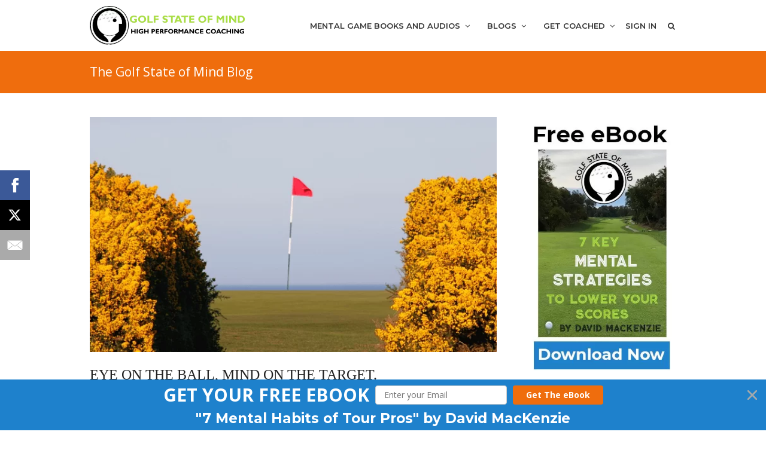

--- FILE ---
content_type: text/html; charset=UTF-8
request_url: https://golfstateofmind.com/eye-ball-mind-target/
body_size: 23063
content:
<!DOCTYPE html>
<html >
<head>
<meta charset="UTF-8"/>
<meta property="og:url" content="https://golfstateofmind.com/eye-ball-mind-target/"/>
<link rel='profile' href='https://gmpg.org/xfn/11'>
<link rel='pingback' href='/xmlrpc.php'>
<meta name='robots' content='index, follow, max-image-preview:large, max-snippet:-1, max-video-preview:-1'/>
<meta name="viewport" content="width=device-width, initial-scale=1">
<title>Mental Game Techniques: What to focus on before a golf shot</title>
<meta name="description" content="Most golfers focus on what they don&#039;t want the ball to do. This article explains what to focus on before a golf shot for the best execution."/>
<link rel="canonical" href="https://golfstateofmind.com/eye-ball-mind-target/"/>
<meta property="og:locale" content="en_US"/>
<meta property="og:type" content="article"/>
<meta property="og:title" content="Mental Game Techniques: What to focus on before a golf shot"/>
<meta property="og:description" content="Most golfers focus on what they don&#039;t want the ball to do. This article explains what to focus on before a golf shot for the best execution."/>
<meta property="og:url" content="https://golfstateofmind.com/eye-ball-mind-target/"/>
<meta property="og:site_name" content="Instruction For The Mental Game of Golf"/>
<meta property="article:published_time" content="2013-12-19T13:34:51+00:00"/>
<meta property="article:modified_time" content="2018-02-13T17:04:44+00:00"/>
<meta property="og:image" content="https://golfstateofmind.com/wp-content/uploads/2014/05/eyeonball.png"/>
<meta property="og:image:width" content="641"/>
<meta property="og:image:height" content="370"/>
<meta property="og:image:type" content="image/png"/>
<meta name="author" content="Colin Cromack"/>
<meta name="twitter:label1" content="Written by"/>
<meta name="twitter:data1" content="Colin Cromack"/>
<meta name="twitter:label2" content="Est. reading time"/>
<meta name="twitter:data2" content="3 minutes"/>
<script type="application/ld+json" class="yoast-schema-graph">{"@context":"https://schema.org","@graph":[{"@type":"WebPage","@id":"https://golfstateofmind.com/eye-ball-mind-target/","url":"https://golfstateofmind.com/eye-ball-mind-target/","name":"Mental Game Techniques: What to focus on before a golf shot","isPartOf":{"@id":"https://golfstateofmind.com/#website"},"primaryImageOfPage":{"@id":"https://golfstateofmind.com/eye-ball-mind-target/#primaryimage"},"image":{"@id":"https://golfstateofmind.com/eye-ball-mind-target/#primaryimage"},"thumbnailUrl":"https://golfstateofmind.com/wp-content/uploads/2014/05/eyeonball.png","datePublished":"2013-12-19T13:34:51+00:00","dateModified":"2018-02-13T17:04:44+00:00","author":{"@id":"https://golfstateofmind.com/#/schema/person/86aa04a36969a35a9f9231ede472c4eb"},"description":"Most golfers focus on what they don't want the ball to do. This article explains what to focus on before a golf shot for the best execution.","breadcrumb":{"@id":"https://golfstateofmind.com/eye-ball-mind-target/#breadcrumb"},"inLanguage":"en-US","potentialAction":[{"@type":"ReadAction","target":["https://golfstateofmind.com/eye-ball-mind-target/"]}]},{"@type":"ImageObject","inLanguage":"en-US","@id":"https://golfstateofmind.com/eye-ball-mind-target/#primaryimage","url":"https://golfstateofmind.com/wp-content/uploads/2014/05/eyeonball.png","contentUrl":"https://golfstateofmind.com/wp-content/uploads/2014/05/eyeonball.png","width":641,"height":370,"caption":"focus on before a golf shot"},{"@type":"BreadcrumbList","@id":"https://golfstateofmind.com/eye-ball-mind-target/#breadcrumb","itemListElement":[{"@type":"ListItem","position":1,"name":"Golf State of Mind","item":"https://golfstateofmind.com/"},{"@type":"ListItem","position":2,"name":"Pre Shot Routine","item":"https://golfstateofmind.com/category/pre-shot-routine/"},{"@type":"ListItem","position":3,"name":"Eye on the ball, Mind on the Target."}]},{"@type":"WebSite","@id":"https://golfstateofmind.com/#website","url":"https://golfstateofmind.com/","name":"Instruction For The Mental Game of Golf","description":"Golf State of Mind","potentialAction":[{"@type":"SearchAction","target":{"@type":"EntryPoint","urlTemplate":"https://golfstateofmind.com/?s={search_term_string}"},"query-input":"required name=search_term_string"}],"inLanguage":"en-US"},{"@type":"Person","@id":"https://golfstateofmind.com/#/schema/person/86aa04a36969a35a9f9231ede472c4eb","name":"Colin Cromack","image":{"@type":"ImageObject","inLanguage":"en-US","@id":"https://golfstateofmind.com/#/schema/person/image/","url":"https://golfstateofmind.com/wp-content/uploads/2013/09/Colin-Cromack_avatar_1379183096-96x96.jpg","contentUrl":"https://golfstateofmind.com/wp-content/uploads/2013/09/Colin-Cromack_avatar_1379183096-96x96.jpg","caption":"Colin Cromack"},"description":"is the creator of Target Oriented Golf, an independently produced applied golf psychology coaching program. He specialises in the brain function of Attentional Focus. This lies at the heart of skills acquisition (how we learn) and psychology (how we perform). His work is supported by the very latest academic research. He is a PGA UK recognised Coaching Specialist and presents his work to PGA coaches, Pro players and dedicated amateurs.","sameAs":["http://www.targetorientedgolf.com"],"url":"https://golfstateofmind.com/author/colincromack/"}]}</script>
<link rel='dns-prefetch' href='//ajax.googleapis.com'/>
<link rel='dns-prefetch' href='//www.googletagmanager.com'/>
<link rel="stylesheet" type="text/css" href="//golfstateofmind.com/wp-content/cache/wpfc-minified/1ekozp02/c3ko4.css" media="all"/>
<style id='esf-fb-halfwidth-style-inline-css'>.wp-block-create-block-easy-social-feed-facebook-carousel{background-color:#21759b;color:#fff;padding:2px}</style>
<style id='esf-fb-fullwidth-style-inline-css'>.wp-block-create-block-easy-social-feed-facebook-carousel{background-color:#21759b;color:#fff;padding:2px}</style>
<style id='esf-fb-thumbnail-style-inline-css'>.wp-block-create-block-easy-social-feed-facebook-carousel{background-color:#21759b;color:#fff;padding:2px}</style>
<link rel="stylesheet" type="text/css" href="//golfstateofmind.com/wp-content/cache/wpfc-minified/d5mgvl5e/c3ko4.css" media="all"/>
<style id='global-styles-inline-css'>body{--wp--preset--color--black:#000000;--wp--preset--color--cyan-bluish-gray:#abb8c3;--wp--preset--color--white:#ffffff;--wp--preset--color--pale-pink:#f78da7;--wp--preset--color--vivid-red:#cf2e2e;--wp--preset--color--luminous-vivid-orange:#ff6900;--wp--preset--color--luminous-vivid-amber:#fcb900;--wp--preset--color--light-green-cyan:#7bdcb5;--wp--preset--color--vivid-green-cyan:#00d084;--wp--preset--color--pale-cyan-blue:#8ed1fc;--wp--preset--color--vivid-cyan-blue:#0693e3;--wp--preset--color--vivid-purple:#9b51e0;--wp--preset--gradient--vivid-cyan-blue-to-vivid-purple:linear-gradient(135deg,rgba(6,147,227,1) 0%,rgb(155,81,224) 100%);--wp--preset--gradient--light-green-cyan-to-vivid-green-cyan:linear-gradient(135deg,rgb(122,220,180) 0%,rgb(0,208,130) 100%);--wp--preset--gradient--luminous-vivid-amber-to-luminous-vivid-orange:linear-gradient(135deg,rgba(252,185,0,1) 0%,rgba(255,105,0,1) 100%);--wp--preset--gradient--luminous-vivid-orange-to-vivid-red:linear-gradient(135deg,rgba(255,105,0,1) 0%,rgb(207,46,46) 100%);--wp--preset--gradient--very-light-gray-to-cyan-bluish-gray:linear-gradient(135deg,rgb(238,238,238) 0%,rgb(169,184,195) 100%);--wp--preset--gradient--cool-to-warm-spectrum:linear-gradient(135deg,rgb(74,234,220) 0%,rgb(151,120,209) 20%,rgb(207,42,186) 40%,rgb(238,44,130) 60%,rgb(251,105,98) 80%,rgb(254,248,76) 100%);--wp--preset--gradient--blush-light-purple:linear-gradient(135deg,rgb(255,206,236) 0%,rgb(152,150,240) 100%);--wp--preset--gradient--blush-bordeaux:linear-gradient(135deg,rgb(254,205,165) 0%,rgb(254,45,45) 50%,rgb(107,0,62) 100%);--wp--preset--gradient--luminous-dusk:linear-gradient(135deg,rgb(255,203,112) 0%,rgb(199,81,192) 50%,rgb(65,88,208) 100%);--wp--preset--gradient--pale-ocean:linear-gradient(135deg,rgb(255,245,203) 0%,rgb(182,227,212) 50%,rgb(51,167,181) 100%);--wp--preset--gradient--electric-grass:linear-gradient(135deg,rgb(202,248,128) 0%,rgb(113,206,126) 100%);--wp--preset--gradient--midnight:linear-gradient(135deg,rgb(2,3,129) 0%,rgb(40,116,252) 100%);--wp--preset--duotone--dark-grayscale:url('#wp-duotone-dark-grayscale');--wp--preset--duotone--grayscale:url('#wp-duotone-grayscale');--wp--preset--duotone--purple-yellow:url('#wp-duotone-purple-yellow');--wp--preset--duotone--blue-red:url('#wp-duotone-blue-red');--wp--preset--duotone--midnight:url('#wp-duotone-midnight');--wp--preset--duotone--magenta-yellow:url('#wp-duotone-magenta-yellow');--wp--preset--duotone--purple-green:url('#wp-duotone-purple-green');--wp--preset--duotone--blue-orange:url('#wp-duotone-blue-orange');--wp--preset--font-size--small:13px;--wp--preset--font-size--medium:20px;--wp--preset--font-size--large:36px;--wp--preset--font-size--x-large:42px;--wp--preset--spacing--20:0.44rem;--wp--preset--spacing--30:0.67rem;--wp--preset--spacing--40:1rem;--wp--preset--spacing--50:1.5rem;--wp--preset--spacing--60:2.25rem;--wp--preset--spacing--70:3.38rem;--wp--preset--spacing--80:5.06rem;}:where(.is-layout-flex){gap:0.5em;}body .is-layout-flow > .alignleft{float:left;margin-inline-start:0;margin-inline-end:2em;}body .is-layout-flow > .alignright{float:right;margin-inline-start:2em;margin-inline-end:0;}body .is-layout-flow > .aligncenter{margin-left:auto !important;margin-right:auto !important;}body .is-layout-constrained > .alignleft{float:left;margin-inline-start:0;margin-inline-end:2em;}body .is-layout-constrained > .alignright{float:right;margin-inline-start:2em;margin-inline-end:0;}body .is-layout-constrained > .aligncenter{margin-left:auto !important;margin-right:auto !important;}body .is-layout-constrained > :where(:not(.alignleft):not(.alignright):not(.alignfull)){max-width:var(--wp--style--global--content-size);margin-left:auto !important;margin-right:auto !important;}body .is-layout-constrained > .alignwide{max-width:var(--wp--style--global--wide-size);}body .is-layout-flex{display:flex;}body .is-layout-flex{flex-wrap:wrap;align-items:center;}body .is-layout-flex > *{margin:0;}:where(.wp-block-columns.is-layout-flex){gap:2em;}.has-black-color{color:var(--wp--preset--color--black) !important;}.has-cyan-bluish-gray-color{color:var(--wp--preset--color--cyan-bluish-gray) !important;}.has-white-color{color:var(--wp--preset--color--white) !important;}.has-pale-pink-color{color:var(--wp--preset--color--pale-pink) !important;}.has-vivid-red-color{color:var(--wp--preset--color--vivid-red) !important;}.has-luminous-vivid-orange-color{color:var(--wp--preset--color--luminous-vivid-orange) !important;}.has-luminous-vivid-amber-color{color:var(--wp--preset--color--luminous-vivid-amber) !important;}.has-light-green-cyan-color{color:var(--wp--preset--color--light-green-cyan) !important;}.has-vivid-green-cyan-color{color:var(--wp--preset--color--vivid-green-cyan) !important;}.has-pale-cyan-blue-color{color:var(--wp--preset--color--pale-cyan-blue) !important;}.has-vivid-cyan-blue-color{color:var(--wp--preset--color--vivid-cyan-blue) !important;}.has-vivid-purple-color{color:var(--wp--preset--color--vivid-purple) !important;}.has-black-background-color{background-color:var(--wp--preset--color--black) !important;}.has-cyan-bluish-gray-background-color{background-color:var(--wp--preset--color--cyan-bluish-gray) !important;}.has-white-background-color{background-color:var(--wp--preset--color--white) !important;}.has-pale-pink-background-color{background-color:var(--wp--preset--color--pale-pink) !important;}.has-vivid-red-background-color{background-color:var(--wp--preset--color--vivid-red) !important;}.has-luminous-vivid-orange-background-color{background-color:var(--wp--preset--color--luminous-vivid-orange) !important;}.has-luminous-vivid-amber-background-color{background-color:var(--wp--preset--color--luminous-vivid-amber) !important;}.has-light-green-cyan-background-color{background-color:var(--wp--preset--color--light-green-cyan) !important;}.has-vivid-green-cyan-background-color{background-color:var(--wp--preset--color--vivid-green-cyan) !important;}.has-pale-cyan-blue-background-color{background-color:var(--wp--preset--color--pale-cyan-blue) !important;}.has-vivid-cyan-blue-background-color{background-color:var(--wp--preset--color--vivid-cyan-blue) !important;}.has-vivid-purple-background-color{background-color:var(--wp--preset--color--vivid-purple) !important;}.has-black-border-color{border-color:var(--wp--preset--color--black) !important;}.has-cyan-bluish-gray-border-color{border-color:var(--wp--preset--color--cyan-bluish-gray) !important;}.has-white-border-color{border-color:var(--wp--preset--color--white) !important;}.has-pale-pink-border-color{border-color:var(--wp--preset--color--pale-pink) !important;}.has-vivid-red-border-color{border-color:var(--wp--preset--color--vivid-red) !important;}.has-luminous-vivid-orange-border-color{border-color:var(--wp--preset--color--luminous-vivid-orange) !important;}.has-luminous-vivid-amber-border-color{border-color:var(--wp--preset--color--luminous-vivid-amber) !important;}.has-light-green-cyan-border-color{border-color:var(--wp--preset--color--light-green-cyan) !important;}.has-vivid-green-cyan-border-color{border-color:var(--wp--preset--color--vivid-green-cyan) !important;}.has-pale-cyan-blue-border-color{border-color:var(--wp--preset--color--pale-cyan-blue) !important;}.has-vivid-cyan-blue-border-color{border-color:var(--wp--preset--color--vivid-cyan-blue) !important;}.has-vivid-purple-border-color{border-color:var(--wp--preset--color--vivid-purple) !important;}.has-vivid-cyan-blue-to-vivid-purple-gradient-background{background:var(--wp--preset--gradient--vivid-cyan-blue-to-vivid-purple) !important;}.has-light-green-cyan-to-vivid-green-cyan-gradient-background{background:var(--wp--preset--gradient--light-green-cyan-to-vivid-green-cyan) !important;}.has-luminous-vivid-amber-to-luminous-vivid-orange-gradient-background{background:var(--wp--preset--gradient--luminous-vivid-amber-to-luminous-vivid-orange) !important;}.has-luminous-vivid-orange-to-vivid-red-gradient-background{background:var(--wp--preset--gradient--luminous-vivid-orange-to-vivid-red) !important;}.has-very-light-gray-to-cyan-bluish-gray-gradient-background{background:var(--wp--preset--gradient--very-light-gray-to-cyan-bluish-gray) !important;}.has-cool-to-warm-spectrum-gradient-background{background:var(--wp--preset--gradient--cool-to-warm-spectrum) !important;}.has-blush-light-purple-gradient-background{background:var(--wp--preset--gradient--blush-light-purple) !important;}.has-blush-bordeaux-gradient-background{background:var(--wp--preset--gradient--blush-bordeaux) !important;}.has-luminous-dusk-gradient-background{background:var(--wp--preset--gradient--luminous-dusk) !important;}.has-pale-ocean-gradient-background{background:var(--wp--preset--gradient--pale-ocean) !important;}.has-electric-grass-gradient-background{background:var(--wp--preset--gradient--electric-grass) !important;}.has-midnight-gradient-background{background:var(--wp--preset--gradient--midnight) !important;}.has-small-font-size{font-size:var(--wp--preset--font-size--small) !important;}.has-medium-font-size{font-size:var(--wp--preset--font-size--medium) !important;}.has-large-font-size{font-size:var(--wp--preset--font-size--large) !important;}.has-x-large-font-size{font-size:var(--wp--preset--font-size--x-large) !important;}
.wp-block-navigation a:where(:not(.wp-element-button)){color:inherit;}:where(.wp-block-columns.is-layout-flex){gap:2em;}
.wp-block-pullquote{font-size:1.5em;line-height:1.6;}</style>
<link rel="stylesheet" type="text/css" href="//golfstateofmind.com/wp-content/cache/wpfc-minified/lwo1mpre/c3ko4.css" media="all"/>
<style id='learndash-front-inline-css'>.learndash-wrapper .ld-focus .ld-focus-main .ld-focus-content{max-width:1180px;}</style>
<link rel="stylesheet" type="text/css" href="//golfstateofmind.com/wp-content/cache/wpfc-minified/2m55f8sp/e8lit.css" media="all"/>
<link rel="stylesheet" type="text/css" href="//golfstateofmind.com/wp-content/cache/wpfc-minified/ldxkr9ea/e8lit.css" media="1"/>
<script src='https://www.googletagmanager.com/gtag/js?id=G-TGV03KQJ9T' id='google_gtagjs-js' async></script>
<link rel='alternate' type='application/json+oembed' href='/wp-json/oembed/1.0/embed?url=https%3A%2F%2Fgolfstateofmind.com%2Feye-ball-mind-target%2F'/>
<link rel='alternate' type='text/xml+oembed' href='/wp-json/oembed/1.0/embed?url=https%3A%2F%2Fgolfstateofmind.com%2Feye-ball-mind-target%2F&#038;format=xml'/>
<link rel="stylesheet" type="text/css" href="//golfstateofmind.com/wp-content/cache/wpfc-minified/mckggy92/4behb.css" media="all"/>
<script>(function(w,d,s,l,i){w[l]=w[l]||[];w[l].push({'gtm.start':
new Date().getTime(),event:'gtm.js'});var f=d.getElementsByTagName(s)[0],
j=d.createElement(s),dl=l!='dataLayer'?'&l='+l:'';j.async=true;j.src=
'https://www.googletagmanager.com/gtm.js?id='+i+dl;f.parentNode.insertBefore(j,f);
})(window,document,'script','dataLayer','GTM-52767G');</script>
<script>(function(i,s,o,g,r,a,m){i['GoogleAnalyticsObject']=r;i[r]=i[r]||function(){ (i[r].q=i[r].q||[]).push(arguments)},i[r].l=1*new Date();a=s.createElement(o), m=s.getElementsByTagName(o)[0];a.async=1;a.src=g;m.parentNode.insertBefore(a,m) })(window,document,'script','https://www.google-analytics.com/analytics.js','ga'); ga('create', 'UA-6785529-2', 'golfstateofmind.com', {'allowLinker': true}); ga('require', 'linker'); ga('linker:autoLink', ['samcart.com', 'golfstateofmind.com', 'paypal.com', 'infusionsoft.com'] ); ga('send', 'pageview');</script>
<!--[if IE 8]><link rel='stylesheet' type='text/css' href='/wp-content/themes/Total/css/ie8.css' media='screen'><![endif]-->
<style>body{font-family:Open Sans;font-weight:400;font-size:16px;color:#000000;}#site-navigation .dropdown-menu a{font-family:Montserrat;font-weight:300;text-transform:uppercase;}#site-navigation .dropdown-menu ul a{font-weight:400;font-size:14px;text-transform:capitalize;}h1,h2,h3,h4,h5,h6,.theme-heading,.heading-typography,.widget-title,.wpex-widget-recent-posts-title,.comment-reply-title{font-family:Georgia, serif;font-weight:600;text-transform:uppercase;}.sidebar-box .widget-title{font-size:35px;line-height:35px;}.entry h2{color:#000000;}</style>
<style>.broken_link, a.broken_link{text-decoration:line-through;}</style><link rel='icon' href='/wp-content/uploads/2020/03/cropped-imgpsh_fullsize_anim-1-32x32.png' sizes='32x32'/>
<link rel='icon' href='/wp-content/uploads/2020/03/cropped-imgpsh_fullsize_anim-1-192x192.png' sizes='192x192'/>
<link rel='apple-touch-icon' href='/wp-content/uploads/2020/03/cropped-imgpsh_fullsize_anim-1-180x180.png'/>
<meta name="msapplication-TileImage" content="https://golfstateofmind.com/wp-content/uploads/2020/03/cropped-imgpsh_fullsize_anim-1-270x270.png"/>
<style id="wp-custom-css">#site-navigation .dropdown-menu ul, #site-navigation .dropdown-menu ul li, #site-navigation .dropdown-menu ul li a{padding:2px;}
.page-id-32243 #page-engine .btn-xl{white-space:normal;background:#ef6d0d;color:#fff;}
#site-header-sticky-wrapper{background:#f5f5f5;}
.navbar-style-one .dropdown-menu>li>a{color:#333 !important;font-weight:600 !important;}
body.shrink-fixed-header #site-header-sticky-wrapper.is-sticky #site-header{background:#f5f5f5;}
.top-slider .uk-overlay-panel.uk-overlay-right.uk-overlay-fade{display:none;}
.top-slider ul.uk-slideshow.uk-overlay-active{margin:0;}
.top-slider .compensate-vc-negative-margin{margin:0;}
.top-slider .column_container{padding:0;}
.content-box-form{display:none;}
.blog-post h3.uk-panel-title{margin-bottom:0;}
.blog-post .uk-panel{margin-bottom:20px !important;}
.blog-post .uk-width-medium-1-2.uk-row-first{padding-left:5px !important;}
.blog-post .uk-width-medium-1-2{padding-left:10px !important;}
.blog-post .uk-panel-title{font-size:14px !important;font-weight:700;line-height:18px;}
.blog-post p.uk-article-meta{font-size:12px !important;}
.blog-post img.uk-overlay-scale{height:140px !important;}
.loggedout-class p.error{text-align:center;}
@media only screen and (max-width: 768px) {
.typography .font-style-normalText{font-size:18px !important;}
.material-icons{font-size:88px !important;}
.icon-0-1501622{font-size:88px !important;}
.top-slider .uk-position-relative ul li{height:auto !important;min-height:auto !important;}
.top-slider .uk-slideshow>.uk-active{height:auto !important;min-height:auto !important;}
.sumo-form-wrapper.listbuilder-popup.listbuilder-popup-embedded{height:auto !important;}
.blog-post img.uk-overlay-scale{height:auto !important;}
.blog-post .uk-panel-title{font-size:18px !important;}
.blog-post p.uk-article-meta{font-size:14px !important;}
.page-id-30807 .uk-grid{margin-left:0;}
.page-id-30807 .uk-grid>*{padding-left:0;}
.blog-post .uk-grid{margin-left:0;}
.blog-post .uk-grid>*{padding-left:0;}
}
#sidr-main #sidr-id-menu-kc-new-menu li .active-show{display:block !important;}
#sidr-main #sidr-id-menu-kc-new-menu li .sidr-class-sub-menu{display:none;}
.login-action-login #login{width:390px !important;min-width:390px !important;}
.submit input#wp-submit{float:left !important;width:100% !important;}
.learndash-wrapper .ld-item-list .ld-item-list-item .ld-item-name{margin-left:15px;}
i{font-style:italic !important;}
.social-icons-block i{font-style:normal !important;}
.update-message .notice .inline .notice-warning .notice-alt{display:none!important;}</style>
<noscript><style>.wpb_animate_when_almost_visible{opacity:1;}</style></noscript>
<style>#site-header-inner{padding-top:10px}#site-header-inner{padding-bottom:10px}#site-navigation .dropdown-menu ul{background-color:#ef6d0d}.navbar-style-one .dropdown-menu ul:after{border-bottom-color:#ef6d0d}.navbar-style-one .dropdown-menu ul:before{border-bottom-color:#ef6d0d}body #site-navigation-wrap.nav-dropdown-top-border .dropdown-menu >li >ul{border-top-color:#ef6d0d}#site-navigation .dropdown-menu ul,#site-navigation .dropdown-menu ul li,#site-navigation .dropdown-menu ul li a{border-color:#ef6d0d}#site-navigation .dropdown-menu ul >li >a{color:#ffffff}#site-navigation .dropdown-menu ul >li >a:hover{background-color:#aade47}#footer{background-color:#9eaab8}#footer,#footer p,#footer li a:before{color:#ffffff}#footer a{color:#ffffff}#footer-bottom{background-color:#909caa}#footer-bottom,#footer-bottom p{color:#ffffff}#footer-bottom a{color:#ffffff}#footer-bottom a:hover{color:#aadb46}.page-header{background-color:#ef6d0d}.page-header-title{color:#ffffff}.page-header,.theme-gaps .page-header-inner{border-top-color:#ef6d0d}.page-header,.theme-gaps .page-header-inner{border-bottom-color:#ef6d0d}.site-breadcrumbs{color:#ffffff}.site-breadcrumbs a{color:#fddbc2}.site-breadcrumbs a:hover{color:#ffffff}a,h1 a:hover,h2 a:hover,h3 a:hover,h4 a:hover,h5 a:hover,h6 a:hover{color:#ef6d0d}a:hover{color:#ef520d}h1 a:hover,h2 a:hover,a:hover h2,h3 a:hover,h4 a:hover,h5 a:hover,h6 a:hover{color:#ef520d}input[type="submit"],.theme-button,button,#main .tagcloud a:hover,.post-tags a:hover{color:#ffffff}input[type="submit"],.theme-button,button{background:#ef6d0d}input[type="submit"]:hover,.theme-button:hover,button:hover{background:#ef520d}
@media only screen and (min-width:1281px){.container,.vc_row-fluid.container{width:1120px !important;max-width:none}.content-area{width:780px;max-width:none}#sidebar{width:300px;max-width:none}}
.wpb_row .fa:before{box-sizing:content-box!important;-moz-box-sizing:content-box!important;-webkit-box-sizing:content-box!important}
.theme-heading span.text{display:none}.social-icons-block li{display:inline}.site-breadcrumbs{margin-top:0 !important;position:unset !important}.custom_testimonials p{color:#666}.front-slide-txt{max-width:700px;width:auto !important;margin:80px 0 0 0 !important}.front-slide-txt .front-slide-row-2{width:80%;margin:25px 0 0 0}.front-slide-txt .front-slide-row-2 .left-col{float:left;width:45%}.front-slide-txt .front-slide-row-2 .right-col{float:right;width:52%}.front-slide-txt .front-slide-row-2 .right-col .slide-content{color:#fff !important;font-size:35px !important;line-height:35px;font-weight:bold;margin-bottom:20px}#site-header-sticky-wrapper{box-shadow:rgba(0,0,0,0.4) 0 0 10px;position:relative;z-index:100}.vcex-testimonials-fullslider-author.thumbnail{float:left;margin:20px 0 0;text-align:center;width:100%}.vcex-testimonials-fullslider-author.thumbnail img{border-radius:50px;height:81px;margin:0 auto;text-align:center;width:80px}.david-form-wrapper{font-family:Open Sans;font-size:15px;font-weight:400;background:#eee;padding:35px}.david-form-wrapper h3{font-family:Montserrat;font-weight:300;text-transform:uppercase;font-size:35px;margin:0 0 30px 0}.david-form-wrapper .left-side{float:left;width:28%}.david-form-wrapper .right-side{float:right;width:70%}.david-form-wrapper .right-side .left-col{float:left;width:70%}.david-form-wrapper .right-side .left-col input[type="text"]{background:#fff}.david-form-wrapper .right-side .left-col input[type="email"]{background:#fff}.david-form-wrapper .right-side .right-col{float:right;width:25%}@media(max-width:768px){.front-slide-txt{max-width:700px;margin:80px 0 0 150px !important}.front-slide-txt .front-slide-row-2{width:100%;margin:25px 0 0 0}.front-slide-txt .front-slide-row-2 .left-col{float:left;width:45%}.front-slide-txt .front-slide-row-2 .right-col{float:right;width:52%}.front-slide-txt .front-slide-row-2 .right-col .slide-content{color:#fff !important;font-size:20px !important;line-height:25px;font-weight:bold;margin-bottom:5px}}@media(max-width:479px){.full-width-main-layout .center-row-inner{margin:0 20px !important}.improve-performance-wrapper{padding:15px}.david-form-wrapper h3{font-size:25px;margin:0 0 30px 0}.david-form-wrapper .left-side{float:none;width:auto;text-align:center}.david-form-wrapper .right-side{float:none;width:auto}.david-form-wrapper .right-side .left-col{}.david-form-wrapper .right-side .right-col{float:right;width:25%}.front-slide-txt{max-width:700px;margin:30px 0 0 90px !important}.front-slide-txt .slide-title{font-size:12px !important;line-height:20px}.front-slide-txt .front-slide-row-2{width:100%;margin:25px 0 0 0}.front-slide-txt .front-slide-row-2 .left-col{float:left;width:38%}.front-slide-txt .front-slide-row-2 .right-col{float:right;width:58%}.front-slide-txt .front-slide-row-2 .right-col .slide-content{color:#fff !important;font-size:12px !important;line-height:25px;font-weight:bold;margin-bottom:5px}}.samcart-popup-button >a{color:#fff;text-decoration:none}.below-row{color:#000;float:left;margin:19px 16px;width:100%}.samcart-popup-button >a:hover{color:#fff}.confidence-page-top-b-wrapper .right-col .button-col a{background:#ef6d0d none repeat scroll 0 0;color:#fff;display:inline-block;font-size:20px;font-weight:bold;text-transform:uppercase}.confidence-page-top-f-wrapper .box-button a{background:#ef6d0d none repeat scroll 0 0;color:#fff;display:inline-block;font-size:20px;font-weight:bold;padding:8px 0;text-transform:uppercase;width:295px}.get_button a:hover{text-decoration:none;color:#fff;text-align:center}.get_button{text-align:center}.get_now_button{width:100%;text-align:center;line-height:48px;height:48px;border-radius:3px;background-color:#1d96f3;text-indent:0;text-shadow:none;word-spacing:normal;cursor:pointer;outline:none;border:none;font-family:"TextaAlt",Helvetica !important;font-size:16px;font-weight:bold;color:white;padding:10px}.single-sfwd-lessons.loggedout-class .learndash h4{margin-top:0;font-size:16px}.single-sfwd-lessons.loggedout-class .learndash{max-width:450px;width:100%;margin:50px auto}.single-sfwd-lessons.loggedout-class .content-area{width:100%}.single-sfwd-lessons.loggedout-class .learndash form label{display:block;margin-bottom:10px}.single-sfwd-lessons.loggedout-class .learndash form input[type="text"],.single-sfwd-lessons.loggedout-class .learndash form input[type="password"]{width:100%}#sidebar .ld-lesson-navigation .ld-lesson-items{max-height:500px;overflow-y:auto}#sidebar .ld-lesson-navigation .ld-lesson-items::-webkit-scrollbar{width:6px}#sidebar .ld-lesson-navigation .ld-lesson-items::-webkit-scrollbar-track{box-shadow:inset 0 0 5px rgb(226 231 237)}#sidebar .ld-lesson-navigation .ld-lesson-items::-webkit-scrollbar-thumb{background-color:#ef6d0d;outline:0 solid #e2e7ed}@media(max-width:767px){.space_glof img{margin-bottom:15px}}.btn-xl{padding:2.5rem 2rem;font-size:2.75rem;border-radius:.3rem}</style>
<style>#menu-item-32943.showOnLoggedin, #menu-item-35074{display:none;}</style>
<script data-wpfc-render="false">var Wpfcll={s:[],osl:0,scroll:false,i:function(){Wpfcll.ss();window.addEventListener('load',function(){window.addEventListener("DOMSubtreeModified",function(e){Wpfcll.osl=Wpfcll.s.length;Wpfcll.ss();if(Wpfcll.s.length > Wpfcll.osl){Wpfcll.ls(false);}},false);Wpfcll.ls(true);});window.addEventListener('scroll',function(){Wpfcll.scroll=true;Wpfcll.ls(false);});window.addEventListener('resize',function(){Wpfcll.scroll=true;Wpfcll.ls(false);});window.addEventListener('click',function(){Wpfcll.scroll=true;Wpfcll.ls(false);});},c:function(e,pageload){var w=document.documentElement.clientHeight || body.clientHeight;var n=0;if(pageload){n=0;}else{n=(w > 800) ? 800:200;n=Wpfcll.scroll ? 800:n;}var er=e.getBoundingClientRect();var t=0;var p=e.parentNode ? e.parentNode:false;if(typeof p.getBoundingClientRect=="undefined"){var pr=false;}else{var pr=p.getBoundingClientRect();}if(er.x==0 && er.y==0){for(var i=0;i < 10;i++){if(p){if(pr.x==0 && pr.y==0){if(p.parentNode){p=p.parentNode;}if(typeof p.getBoundingClientRect=="undefined"){pr=false;}else{pr=p.getBoundingClientRect();}}else{t=pr.top;break;}}};}else{t=er.top;}if(w - t+n > 0){return true;}return false;},r:function(e,pageload){var s=this;var oc,ot;try{oc=e.getAttribute("data-wpfc-original-src");ot=e.getAttribute("data-wpfc-original-srcset");if(s.c(e,pageload)){if(oc || ot){if(e.tagName=="DIV" || e.tagName=="A"){e.style.backgroundImage="url("+oc+")";e.removeAttribute("data-wpfc-original-src");e.removeAttribute("data-wpfc-original-srcset");e.removeAttribute("onload");}else{if(oc){e.setAttribute('src',oc);}if(ot){e.setAttribute('srcset',ot);}if(e.getAttribute("alt") && e.getAttribute("alt")=="blank"){e.removeAttribute("alt");}e.removeAttribute("data-wpfc-original-src");e.removeAttribute("data-wpfc-original-srcset");e.removeAttribute("onload");if(e.tagName=="IFRAME"){e.onload=function(){if(typeof window.jQuery !="undefined"){if(jQuery.fn.fitVids){jQuery(e).parent().fitVids({customSelector:"iframe[src]"});}}var s=e.getAttribute("src").match(/templates\/youtube\.html\#(.+)/);var y="https://www.youtube.com/embed/";if(s){try{var i=e.contentDocument || e.contentWindow;if(i.location.href=="about:blank"){e.setAttribute('src',y+s[1]);}}catch(err){e.setAttribute('src',y+s[1]);}}}}}}else{if(e.tagName=="NOSCRIPT"){if(jQuery(e).attr("data-type")=="wpfc"){e.removeAttribute("data-type");jQuery(e).after(jQuery(e).text());}}}}}catch(error){console.log(error);console.log("==>",e);}},ss:function(){var i=Array.prototype.slice.call(document.getElementsByTagName("img"));var f=Array.prototype.slice.call(document.getElementsByTagName("iframe"));var d=Array.prototype.slice.call(document.getElementsByTagName("div"));var a=Array.prototype.slice.call(document.getElementsByTagName("a"));var n=Array.prototype.slice.call(document.getElementsByTagName("noscript"));this.s=i.concat(f).concat(d).concat(a).concat(n);},ls:function(pageload){var s=this;[].forEach.call(s.s,function(e,index){s.r(e,pageload);});}};document.addEventListener('DOMContentLoaded',function(){wpfci();});function wpfci(){Wpfcll.i();}</script>
</head>
<body class="post-template-default single single-post postid-16940 single-format-standard wp-custom-logo op-plugin loggedout-class wpex-theme wpex-responsive full-width-main-layout theme-base content-right-sidebar post-in-category-pre-shot-routine has-breadcrumbs shrink-fixed-header sidebar-widget-icons smooth-fonts wpb-js-composer js-comp-ver-6.7.0 vc_responsive">
<noscript><iframe onload="Wpfcll.r(this,true);" data-wpfc-original-src="https://www.googletagmanager.com/ns.html?id=GTM-52767G"
height="0" width="0" style="display:none;visibility:hidden"></iframe></noscript>
<script async src="https://www.googletagmanager.com/gtag/js?id=G-TGV03KQJ9T">
</script>
<script>window.dataLayer=window.dataLayer||[];
function gtag(){dataLayer.push(arguments);}
gtag('js', new Date());
gtag('config', 'G-TGV03KQJ9T');</script>
<div id="outer-wrap" class="clr">
<div id="wrap" class="clr">
<header id="site-header" class="clr header-one fixed-scroll" role="banner">
<div id="site-header-inner" class="container clr">
<div id="site-logo" class="header-one-logo"> <a href='/' title='Instruction For The Mental Game of Golf' rel='home' class='main-logo'> <img src="https://golfstateofmind.com/wp-content/uploads/2020/03/logo-new-for-header_262-1.png" alt="Instruction For The Mental Game of Golf" data-no-retina /></a></div><div id="site-navigation-wrap" class="clr navbar-style-one">
<nav id="site-navigation" class="navigation main-navigation clr has-search-icon" role="navigation">
<div class="menu-kc-new-menu-container"><ul id="menu-kc-new-menu" class="dropdown-menu sf-menu"><li id="menu-item-35074" class="menu-item menu-item-type-custom menu-item-object-custom menu-item-35074"><a href='https://golfstateofmind.samcart.com/courses/login'><span class="link-inner">My Courses</span></a></li> <li id="menu-item-26306" class="HideInLoggedOut menu-item menu-item-type-custom menu-item-object-custom menu-item-has-children dropdown menu-item-26306"><a href='/best-mental-game-golf-books/?utm_source=newmenu016&#038;utm_medium=ebooksandmore&#038;utm_campaign=siterefresh2016'><span class="link-inner">Mental Game Books and Audios <span class="nav-arrow fa fa-angle-down"></span></span></a> <ul class="sub-menu"> <li id="menu-item-27338" class="menu-item menu-item-type-custom menu-item-object-custom menu-item-27338"><a href='https://golfstateofmind.samcart.com/products/the-golf-state-of-mind-ultimate-mental-game-training-system-regular/'><span class="link-inner">The Ultimate Mental Game Training System</span></a></li> <li id="menu-item-27339" class="menu-item menu-item-type-custom menu-item-object-custom menu-item-27339"><a href='https://golfstateofmind.samcart.com/products/the-golf-state-of-mind-putting-system/'><span class="link-inner">How to Become a Great Putter</span></a></li> <li id="menu-item-28495" class="menu-item menu-item-type-custom menu-item-object-custom menu-item-28495"><a href='https://golfstateofmind.samcart.com/products/how-to-cure-the-yips-program/'><span class="link-inner">How to Cure the Yips</span></a></li> <li id="menu-item-27340" class="menu-item menu-item-type-custom menu-item-object-custom menu-item-27340"><a href='https://golfstateofmind.samcart.com/products/golf-state-of-mind-pre-round-confidence-booster/'><span class="link-inner">The 30 Minute Pre-Round Confidence Booster</span></a></li> <li id="menu-item-27341" class="menu-item menu-item-type-custom menu-item-object-custom menu-item-27341"><a href='https://golfstateofmind.samcart.com/products/golf-state-of-mind-practice-system/'><span class="link-inner">How to Practice Like a Tour Player</span></a></li> <li id="menu-item-32100" class="menu-item menu-item-type-custom menu-item-object-custom menu-item-32100"><a href='https://golfstateofmind.samcart.com/products/gsom-audio-membership5uxio/'><span class="link-inner">Mental Game Audios</span></a></li> </ul> </li> <li id="menu-item-26303" class="menu-item menu-item-type-custom menu-item-object-custom menu-item-has-children dropdown menu-item-26303"><a href='/blog/'><span class="link-inner">Blogs <span class="nav-arrow fa fa-angle-down"></span></span></a> <ul class="sub-menu"> <li id="menu-item-26307" class="menu-item menu-item-type-taxonomy menu-item-object-category menu-item-26307"><a href='/category/mental-game/'><span class="link-inner">Mental Game Tips</span></a></li> <li id="menu-item-26317" class="menu-item menu-item-type-taxonomy menu-item-object-category menu-item-26317"><a href='/category/yips/'><span class="link-inner">Yips</span></a></li> <li id="menu-item-30449" class="menu-item menu-item-type-taxonomy menu-item-object-category menu-item-30449"><a href='/category/building-confidence-golf/'><span class="link-inner">Building Confidence</span></a></li> <li id="menu-item-26331" class="menu-item menu-item-type-taxonomy menu-item-object-category menu-item-26331"><a href='/category/junior-golf/'><span class="link-inner">Junior Golf</span></a></li> <li id="menu-item-26311" class="menu-item menu-item-type-taxonomy menu-item-object-category menu-item-26311"><a href='/category/putting/'><span class="link-inner">Putting</span></a></li> <li id="menu-item-30453" class="menu-item menu-item-type-taxonomy menu-item-object-category current-post-ancestor current-menu-parent current-post-parent menu-item-30453"><a href='/category/pre-shot-routine/'><span class="link-inner">Pre Shot Routine</span></a></li> <li id="menu-item-30450" class="menu-item menu-item-type-taxonomy menu-item-object-category menu-item-30450"><a href='/category/emotional-and-thought-control/'><span class="link-inner">Emotional and Thought Control</span></a></li> <li id="menu-item-30452" class="menu-item menu-item-type-taxonomy menu-item-object-category menu-item-30452"><a href='/category/performance-anxiety-management/'><span class="link-inner">Performance Anxiety Management</span></a></li> <li id="menu-item-30451" class="menu-item menu-item-type-taxonomy menu-item-object-category menu-item-30451"><a href='/category/better-focus-concentration-golf/'><span class="link-inner">Focus and Concentration</span></a></li> <li id="menu-item-26335" class="menu-item menu-item-type-taxonomy menu-item-object-category menu-item-26335"><a href='/category/short-game-tips/'><span class="link-inner">Short Game Tips</span></a></li> <li id="menu-item-26310" class="menu-item menu-item-type-taxonomy menu-item-object-category menu-item-26310"><a href='/category/pga-tour/'><span class="link-inner">PGA Tour</span></a></li> <li id="menu-item-26309" class="menu-item menu-item-type-taxonomy menu-item-object-category menu-item-26309"><a href='/category/practice-drills-for-golf/'><span class="link-inner">Practice Drills</span></a></li> <li id="menu-item-26314" class="menu-item menu-item-type-taxonomy menu-item-object-category menu-item-26314"><a href='/category/shot-routine-mental-game/'><span class="link-inner">Shot Routine</span></a></li> <li id="menu-item-26333" class="menu-item menu-item-type-taxonomy menu-item-object-category menu-item-26333"><a href='/category/target-oriented-golf/'><span class="link-inner">Target Orientation</span></a></li> <li id="menu-item-26312" class="menu-item menu-item-type-taxonomy menu-item-object-category menu-item-26312"><a href='/category/visualization-and-feel-mental-game/'><span class="link-inner">Visualization and Feel</span></a></li> <li id="menu-item-26334" class="menu-item menu-item-type-taxonomy menu-item-object-category menu-item-26334"><a href='/category/golf-fundamentals/'><span class="link-inner">Fundamentals</span></a></li> </ul> </li> <li id="menu-item-26304" class="menu-item menu-item-type-custom menu-item-object-custom menu-item-has-children dropdown menu-item-26304"><a href='/mental-game-coaching/?utm_source=newmenu016&#038;utm_medium=getcoached&#038;utm_campaign=siterefresh2016'><span class="link-inner">Get coached <span class="nav-arrow fa fa-angle-down"></span></span></a> <ul class="sub-menu"> <li id="menu-item-26305" class="menu-item menu-item-type-custom menu-item-object-custom menu-item-26305"><a href='/testimonials/'><span class="link-inner">Client Success Stories</span></a></li> <li id="menu-item-27141" class="menu-item menu-item-type-custom menu-item-object-custom menu-item-27141"><a href='/mental-game-coaching/?utm_source=newmenu016&#038;utm_medium=getcoached_dropdown&#038;utm_campaign=siterefresh2016'><span class="link-inner">Get a free session</span></a></li> </ul> </li> <li><a href='https://golfstateofmind.samcart.com/courses/login'>Sign In</a></li><li class="search-toggle-li"><a href='#' class='site-search-toggle search-dropdown-toggle'><span class="link-inner"><span class="fa fa-search"></span></span></a></li></ul></div></nav></div><div id="mobile-menu" class="clr wpex-hidden"> <a href='#mobile-menu' class='mobile-menu-toggle'><span class="fa fa-bars"></span></a></div><div id="searchform-dropdown" class="header-searchform-wrap clr"> <form method="get" action="https://golfstateofmind.com/" role="search" class="header-searchform"> <input type="search" name="s" autocomplete="off" placeholder="Search" /> </form></div></div></header>
<div id="main" class="site-main clr">
<header class="page-header">
<div class="container clr page-header-inner"> <span class="page-header-title"> The Golf State of Mind Blog</span></div></header>
<div id="content-wrap" class="container clr">
<div id="primary" class="content-area clr">
<main id="content" class="site-content clr" role="main">
<article class="single-blog-article clr">
<div id="post-media" class="clr"> <img src="https://golfstateofmind.com/wp-content/uploads/2014/05/eyeonball.png" width="641" height="370" alt="Focus On Before A Golf Shot"/></div><header class="single-blog-header clr">
<h1 class="single-post-title entry-title">
Eye on the ball, Mind on the Target.</h1>	
<ul class="meta clr meta-with-title">
<li class="meta-date"><span class="fa fa-clock-o"></span><span class="updated">December 19, 2013</span></li>
<li class="meta-author"><span class="fa fa-user"></span><span class="vcard author"><a href='/author/colincromack/' title='Posts by Colin Cromack' rel='author'>Colin Cromack</a></span></li>
<li class="meta-category"><span class="fa fa-folder-o"></span><a href='/category/pre-shot-routine/' rel='category tag'>Pre Shot Routine</a></li>
<li class="meta-comments comment-scroll"><span class="fa fa-comment-o"></span><a href='/eye-ball-mind-target/#comments' class='comments-link'>8 Comments</a></li>
</ul></header>
<div class="entry clr">
<p>The ability to separate what you are looking at from what you are thinking about is an essential skill for playing golf. What to focus on before hitting a golf shot is a huge factor in how well it&#8217;s executed. </p>
<p>The good news is that your visual and attentional focus are different brain functions. Golfers who struggle with or say they can&#8217;t visualize often let their eyes cloud their <a href='/powerful-visualization-golf/'>visualization for golf</a>, especially when fixating on the golf ball in front of them. If you think about the water, bunker or OOB as you stare at the ball you ARE visualizing and you know where the ball often goes as a result! So it&#8217;s not an inability to visualize which is the problem but <strong>what</strong> you visualize!</p>
<p>It&#8217;s important to know your ability to learn how and when to <strong>focus your attention</strong> when hitting golf balls IS NOT predicated by your technical skills but your ability to play your best golf IS predicated by your ability to<strong> focus</strong>.</p>
<h2>What to focus on before a golf shot</h2>
<p>Your eyes and attention are <strong>not</strong> physically bound together within the brain. If you&#8217;ve ever read a book and found yourself day dreaming whilst staring at the page, you&#8217;ll recognize this separation. Your eyes go quiet and your mind wanders. What you may perceive at the time as your inability to focus on the text in front of you actually leverages EXACTLY the same mental skill you can be using when trying to hit golf balls at a target. If you can day dream you can play golf. The critical difference being that you must <strong>direct</strong> your day dream to play a golf shot, not leave it to chance, then you will be focusing your attention. This mental skill is NOT a function of the eyes but your BRAIN. Do you like the sound of this technique?</p>
<p>Golf is a challenging game. We have to look away from our target in order to execute a physical action. An Archer, Rifle Shooter, Basketball free-thrower do not. They can focus their eyes and attention on the target. Like Tigers.</p>
<p>Serving a tennis ball, rugby goal kickers and golfers have to look at the ball but maintain their attention on where to send it. Without systematic training in this skill, for this moment of action, golfers <strong>unwittingly</strong> switch their focus of  attention to the ball, club, body, swing, outcome or potential hazards. The target is nowhere to be seen.  There is little point visualizing your shot before you step in and play it if you think about something else whilst executing it.</p>
<p>It is not co-incidental that ALL golfers complain of inconsistency but how many take the time to get trained in this essential psychological skill? From our very first golf lessons on grip, alignment, stance and posture our attention is on everything other than the target. It is actually possible to spend a golfing life believing your technique is never good enough. I can&#8217;t wish that on any golfer and there is much more to learning how to focus than meets your eye.</p>
<p>So what do you focus on before a golf shot? HOW do you achieve this focus consistently? Maybe, you think the ball is the target or it&#8217;s important to be thinking about your swing? Is this working for you? If you don&#8217;t have a clear answer to these questions, use this off season productively and take the time to learn how to focus your attention in the right place, at the right time consistently when learning, practicing and playing by taking this introductory, online course:</p>
<p>We can&#8217;t offer tips or quick fixes but you will discover why your golf swing isn&#8217;t as bad as you believe it to be! When you learn how to lock your conscious mind on Target, you&#8217;ll find it can&#8217;t interfere with your swing or putting stroke.</p>
<p>To borrow from the powerful words of Martin Luther King &#8212; you&#8217;ll finally be FREE at last!</p>
<p>Photo by <a href='http://www.flickr.com/photos/foxypar4/' target='_blank'>John Halsam</a></p>
<div class="awac-wrapper" id="text-85"><div class="awac widget text-85"><h4 class="widget-title">Get your FREE Mental Game Scorecard</h4>			<div class="textwidget"><div align="center"> <a data-sumome-listbuilder-id="64d93cc6-2ccf-4dff-824a-a30f257a91fe"> <img src ="https://golfstateofmind.com/wp-content/uploads/2019/03/after-content-scorecard_new.png"></a></div></div></div></div></div><div class="theme-heading social-share-title"> <span class="text">Please Share This</span></div><ul class="social-share-buttons position-horizontal style-minimal clr">
<li class="share-twitter"> <a href='http://twitter.com/share?text=Eye+on+the+ball%2C+Mind+on+the+Target.&amp;url=https%3A%2F%2Fgolfstateofmind.com%2Feye-ball-mind-target%2F' target='_blank' title='Share on Twitter' rel='nofollow' class='tooltip-up' onclick='javascript:window.open(this.href, &#039;&#039;, &#039;menubar=no,toolbar=no,resizable=yes,scrollbars=yes,height=600,width=600&#039;);return false;'> <span class="fa fa-twitter"></span> <span class="social-share-button-text">Tweet</span></a> </li>
<li class="share-facebook"> <a href='http://www.facebook.com/share.php?u=https%3A%2F%2Fgolfstateofmind.com%2Feye-ball-mind-target%2F' target='_blank' title='Share on Facebook' rel='nofollow' class='tooltip-up' onclick='javascript:window.open(this.href, &#039;&#039;, &#039;menubar=no,toolbar=no,resizable=yes,scrollbars=yes,height=600,width=600&#039;);return false;'> <span class="fa fa-facebook"></span> <span class="social-share-button-text">Like</span></a> </li>
<li class="share-googleplus"> <a href='https://plus.google.com/share?url=https%3A%2F%2Fgolfstateofmind.com%2Feye-ball-mind-target%2F' title='Share on Google+' rel='nofollow' class='tooltip-up' onclick='javascript:window.open(this.href, &#039;&#039;, &#039;menubar=no,toolbar=no,resizable=yes,scrollbars=yes,height=600,width=600&#039;);return false;'> <span class="fa fa-google-plus"></span> <span class="social-share-button-text">Plus one</span></a> </li>
<li class="share-pinterest"> <a href='eate/button/?url=https%3A%2F%2Fgolfstateofmind.com%2Feye-ball-mind-target%2F&amp;media=https://golfstateofmind.com/wp-content/uploads/2014/05/eyeonball.png&amp;description=%3Cp%3EThe+ability+to+separate+what+you+are+looking+at+from+what+you+are+thinking+about+is+an+essential+skill+for+playing+golf.+What+to+focus+on+before+hitting+a+golf+shot+is+a+huge+factor+in+how+well+it%27s+executed.%26hellip%3B%3C%2Fp%3E' target='_blank' title='Share on Pinterest' rel='nofollow' class='tooltip-up' onclick='javascript:window.open(this.href, &#039;&#039;, &#039;menubar=no,toolbar=no,resizable=yes,scrollbars=yes,height=600,width=600&#039;);return false;'> <span class="fa fa-pinterest"></span> <span class="social-share-button-text">Pin It</span></a> </li>
<li class="share-linkedin"> <a href='reArticle?mini=true&amp;url=https%3A%2F%2Fgolfstateofmind.com%2Feye-ball-mind-target%2F&amp;title=Eye+on+the+ball%2C+Mind+on+the+Target.&amp;summary=%3Cp%3EThe+ability+to+separate+what+you+are+looking+at+from+what+you+are+thinking+about+is+an+essential+skill+for+playing+golf.+What+to+focus+on+before+hitting+a+golf+shot+is+a+huge+factor+in+how+well+it%27s+executed.%26hellip%3B%3C%2Fp%3E&amp;source=https://golfstateofmind.com' title='Share on LinkedIn' target='_blank' rel='nofollow' class='tooltip-up' onclick='javascript:window.open(this.href, &#039;&#039;, &#039;menubar=no,toolbar=no,resizable=yes,scrollbars=yes,height=600,width=600&#039;);return false;'> <span class="fa fa-linkedin"></span> <span class="social-share-button-text">Share</span></a> </li>
</ul>
<section class="author-bio clr">
<div class="author-bio-avatar"> <a href='/author/colincromack/' title='Visit Author Page'> <img onload="Wpfcll.r(this,true);" src="https://golfstateofmind.com/wp-content/plugins/wp-fastest-cache-premium/pro/images/blank.gif" alt='Avatar photo' data-wpfc-original-src='https://golfstateofmind.com/wp-content/uploads/2013/09/Colin-Cromack_avatar_1379183096.jpg' data-wpfc-original-srcset='https://golfstateofmind.com/wp-content/uploads/2013/09/Colin-Cromack_avatar_1379183096-148x148.jpg 2x' class='avatar avatar-74 photo' height='74' width='74' loading='lazy' decoding='async'/></a></div><div class="author-bio-content clr">
<h4 class="author-bio-title">
<a href='/author/colincromack/' title='Visit Author Page'>
Colin Cromack</a>
</h4>
<div class="author-bio-description clr"> is the creator of Target Oriented Golf, an independently produced applied golf psychology coaching program. He specialises in the brain function of Attentional Focus. This lies at the heart of skills acquisition (how we learn) and psychology (how we perform). His work is supported by the very latest academic research. He is a PGA UK recognised Coaching Specialist and presents his work to PGA coaches, Pro players and dedicated amateurs.</div></div></section>
<div class="related-posts clr">
<div class="theme-heading related-posts-title"> <span class="text">Related Posts</span></div><div class="wpex-row clr">
<article class="related-post clr nr-col span_1_of_3 col-1 post-3383 post type-post status-publish format-standard has-post-thumbnail hentry category-pre-shot-routine">
<a href="https://golfstateofmind.com/louis-oosthuizen-red-dot/" title="How a little “Red Dot” helped Oosthuizen win The Open" rel="bookmark" class="related-post-thumb">
<img onload="Wpfcll.r(this,true);" src="https://golfstateofmind.com/wp-content/plugins/wp-fastest-cache-premium/pro/images/blank.gif" data-wpfc-original-src="https://golfstateofmind.com/wp-content/uploads/2010/07/7741949960_b7b2792e75_z.jpg" width="" height="" alt="Oosthuizen&#039;s Red Dot"/></a>
<div class="related-post-content equal-height-content clr">
<h4 class="related-post-title">
<a href="https://golfstateofmind.com/louis-oosthuizen-red-dot/" title="How a little “Red Dot” helped Oosthuizen win The Open" rel="bookmark">How a little “Red Dot” helped Oosthuizen win The Open</a>
</h4>
<div class="related-post-excerpt clr"> <p>Louis Oosthuizen's win at The Open championship was one of the most amazing displays of&hellip;</p></div></div></article>															
<article class="related-post clr nr-col span_1_of_3 col-2 post-6472 post type-post status-publish format-standard has-post-thumbnail hentry category-pre-shot-routine">
<a href="https://golfstateofmind.com/the-curious-story-of-the-little-red-dot/" title="The Curious Story of the Little Red Dot" rel="bookmark" class="related-post-thumb">
<img onload="Wpfcll.r(this,true);" src="https://golfstateofmind.com/wp-content/plugins/wp-fastest-cache-premium/pro/images/blank.gif" data-wpfc-original-src="https://golfstateofmind.com/wp-content/uploads/2012/02/Louis_Oosthuizen_Telkom_PGA_Championship_Fourth_round_24_Feb_2008.jpg" width="600" height="450" alt="Telkom PGA Championship Fourth Round, 24 Feb 2008"/></a>
<div class="related-post-content equal-height-content clr">
<h4 class="related-post-title">
<a href="https://golfstateofmind.com/the-curious-story-of-the-little-red-dot/" title="The Curious Story of the Little Red Dot" rel="bookmark">The Curious Story of the Little Red Dot</a>
</h4>
<div class="related-post-excerpt clr"> <p>I have just spent a week in Manchester with Karl Morris, and very interesting it&hellip;</p></div></div></article>															
<article class="related-post clr nr-col span_1_of_3 col-3 post-7047 post type-post status-publish format-standard has-post-thumbnail hentry category-pre-shot-routine">
<a href="https://golfstateofmind.com/target-oriented-golf/" title="Target Oriented Golf &#038; The Evolution of Golf Instruction" rel="bookmark" class="related-post-thumb">
<img onload="Wpfcll.r(this,true);" src="https://golfstateofmind.com/wp-content/plugins/wp-fastest-cache-premium/pro/images/blank.gif" data-wpfc-original-src="https://golfstateofmind.com/wp-content/uploads/2011/02/eyeonball.png" width="" height="" alt="Target Oriented Golf"/></a>
<div class="related-post-content equal-height-content clr">
<h4 class="related-post-title">
<a href="https://golfstateofmind.com/target-oriented-golf/" title="Target Oriented Golf &#038; The Evolution of Golf Instruction" rel="bookmark">Target Oriented Golf &#038; The Evolution of Golf Instruction</a>
</h4>
<div class="related-post-excerpt clr"> <p>Thank you David for providing this forum for the presentation of 'alternative' golf coaching methods.&hellip;</p></div></div></article></div></div><section id="comments" class="comments-area clr">
<h2 class="theme-heading comments-title">
<span class="text">This Post Has 8 Comments</span>
</h2>
<ol class="comment-list">
<li id="li-comment-8125">
<div id="comment-8125" class="comment even thread-even depth-1">
<div class="comment-author vcard"> <img onload="Wpfcll.r(this,true);" src="https://golfstateofmind.com/wp-content/plugins/wp-fastest-cache-premium/pro/images/blank.gif" alt="blank" data-wpfc-original-src='https://secure.gravatar.com/avatar/8c5981e36d6b88bdb13c462d90a9e7af?s=50&#038;r=g' data-wpfc-original-srcset='https://secure.gravatar.com/avatar/8c5981e36d6b88bdb13c462d90a9e7af?s=100&#038;r=g 2x' class='avatar avatar-50 photo' height='50' width='50' loading='lazy' decoding='async'/></div><div class="comment-details clr">
<header class="comment-meta">
<cite class="fn">CharlieY</cite>
<span class="comment-date">
<time datetime="2015-04-04T01:52:00-04:00">April 4, 2015 at 1:52 am</time>								</span>
</header>
<div class="comment-content"> <p>I just came across this article on looking at the ball and visualizing the target at the same time. I find it a stimulating thought. I haven&#8217;t been doing this in golf, but I did it while serving a tennis ball as the article mentions, and I did it as a setter in volleyball. So, I can&#8217;t say that I can&#8217;t do it. All I can say is that the thought never entered my conscious thought before. Can&#8217;t wait to try it.</p></div><div class="comment-reply"> <a rel='nofollow' class='comment-reply-link' href='#comment-8125' data='-' commentid='8125' postid='16940' belowelement='comment-8125' respondelement='respond' replyto='Reply to CharlieY' aria='-' label='Reply to CharlieY'>Reply to this message</a></div></div></div><ol class="children">
<li id="li-comment-8138">
<div id="comment-8138" class="comment odd alt depth-2">
<div class="comment-author vcard"> <img onload="Wpfcll.r(this,true);" src="https://golfstateofmind.com/wp-content/plugins/wp-fastest-cache-premium/pro/images/blank.gif" alt="blank" data-wpfc-original-src='https://secure.gravatar.com/avatar/e93cb01af0b2e056adb8b565892c88ff?s=50&#038;r=g' data-wpfc-original-srcset='https://secure.gravatar.com/avatar/e93cb01af0b2e056adb8b565892c88ff?s=100&#038;r=g 2x' class='avatar avatar-50 photo' height='50' width='50' loading='lazy' decoding='async'/></div><div class="comment-details clr">
<header class="comment-meta">
<cite class="fn"><a href='/' rel='external nofollow ugc' class='url'>David MacKenzie</a></cite>
<span class="comment-date">
<time datetime="2015-04-09T13:20:00-04:00">April 9, 2015 at 1:20 pm</time>								</span>
</header>
<div class="comment-content"> <p>Appreciate you reading and commenting Charlie, please let me know how you get on!</p></div><div class="comment-reply"> <a rel='nofollow' class='comment-reply-link' href='#comment-8138' data='-' commentid='8138' postid='16940' belowelement='comment-8138' respondelement='respond' replyto='Reply to David MacKenzie' aria='-' label='Reply to David MacKenzie'>Reply to this message</a></div></div></div><ol class="children">
<li id="li-comment-8139">
<div id="comment-8139" class="comment even depth-3">
<div class="comment-author vcard"> <img onload="Wpfcll.r(this,true);" src="https://golfstateofmind.com/wp-content/plugins/wp-fastest-cache-premium/pro/images/blank.gif" alt="blank" data-wpfc-original-src='https://secure.gravatar.com/avatar/8c5981e36d6b88bdb13c462d90a9e7af?s=50&#038;r=g' data-wpfc-original-srcset='https://secure.gravatar.com/avatar/8c5981e36d6b88bdb13c462d90a9e7af?s=100&#038;r=g 2x' class='avatar avatar-50 photo' height='50' width='50' loading='lazy' decoding='async'/></div><div class="comment-details clr">
<header class="comment-meta">
<cite class="fn">CharlieY</cite>
<span class="comment-date">
<time datetime="2015-04-11T15:05:00-04:00">April 11, 2015 at 3:05 pm</time>								</span>
</header>
<div class="comment-content"> <p>David, I just read your #4 about practicing and playing and thought about it in the context of &#8220;eyes on ball; mind on visual image of path of the ball.&#8221; I have been giving it some thought as to why I can do that in tennis and volleyball but hadn&#8217;t thought about it in golf. I have concluded that in golf, I have not separated play from swing development. I tennis and volleyball, it is a lot easier to separate the two because we drill a lot on the tennis court and volleyball court. In golf, I seem to be playing for score all the time. I&#8217;m going to try to separate practice on the golf course and playing on the golf course. One more thing&#8211;in tennis and volleyball, you play against an opponent of similar capability, but in golf, you play against par and the course&#8211;a big difference.</p></div><div class="comment-reply"> <a rel='nofollow' class='comment-reply-link' href='#comment-8139' data='-' commentid='8139' postid='16940' belowelement='comment-8139' respondelement='respond' replyto='Reply to CharlieY' aria='-' label='Reply to CharlieY'>Reply to this message</a></div></div></div><ol class="children">
<li id="li-comment-8141">
<div id="comment-8141" class="comment odd alt depth-4">
<div class="comment-author vcard"> <img onload="Wpfcll.r(this,true);" src="https://golfstateofmind.com/wp-content/plugins/wp-fastest-cache-premium/pro/images/blank.gif" alt="blank" data-wpfc-original-src='https://secure.gravatar.com/avatar/e93cb01af0b2e056adb8b565892c88ff?s=50&#038;r=g' data-wpfc-original-srcset='https://secure.gravatar.com/avatar/e93cb01af0b2e056adb8b565892c88ff?s=100&#038;r=g 2x' class='avatar avatar-50 photo' height='50' width='50' loading='lazy' decoding='async'/></div><div class="comment-details clr">
<header class="comment-meta">
<cite class="fn"><a href='/' rel='external nofollow ugc' class='url'>David MacKenzie</a></cite>
<span class="comment-date">
<time datetime="2015-04-15T08:01:00-04:00">April 15, 2015 at 8:01 am</time>								</span>
</header>
<div class="comment-content"> <p>Hi Charlie, thanks again for your feedback. Golf is a hard game because a) you&#8217;re only &#8220;playing&#8221; for about 10% of the time you&#8217;re on the course and b) it&#8217;s a non-reactive sport (pro-active). In tennis for example, you don&#8217;t have time to think, you just react for the most part. However, there are techniques to change this and make golf more reactive. The more reactive you can make your shot process, (once you&#8217;ve selected the shot), the better. This means that you&#8217;re responding to the imagery you&#8217;ve created in your mind, not swing mechanics, score, how you look etc. If you saw any of the Masters last week you would have noticed Jordan Spieth taking several looks at the target before putting the trigger, so his body would be reacting to that. You also need to be able to quieten the mind during the time &#8220;in between&#8221; shots.</p></div><div class="comment-reply"> <a rel='nofollow' class='comment-reply-link' href='#comment-8141' data='-' commentid='8141' postid='16940' belowelement='comment-8141' respondelement='respond' replyto='Reply to David MacKenzie' aria='-' label='Reply to David MacKenzie'>Reply to this message</a></div></div></div><ol class="children">
<li id="li-comment-8212"> <div id="comment-8212" class="comment even depth-5"> <div class="comment-author vcard"> <img onload="Wpfcll.r(this,true);" src="https://golfstateofmind.com/wp-content/plugins/wp-fastest-cache-premium/pro/images/blank.gif" alt="blank" data-wpfc-original-src='https://secure.gravatar.com/avatar/b8b39b323cdea032fb0500cf15714c50?s=50&#038;r=g' data-wpfc-original-srcset='https://secure.gravatar.com/avatar/b8b39b323cdea032fb0500cf15714c50?s=100&#038;r=g 2x' class='avatar avatar-50 photo' height='50' width='50' loading='lazy' decoding='async'/></div><div class="comment-details clr"> <header class="comment-meta"> <cite class="fn">Martin Newkirk</cite> <span class="comment-date"> <time datetime="2015-06-24T08:27:00-04:00">June 24, 2015 at 8:27 am</time> </span> </header> <div class="comment-content"> <p>Would also like to say how much this techniqued helped me in my last round. I first read about it here a while back, but didn&#8217;t understand it fully until recently. The key is to keep the mental image of the target in the mind THROUGHOUT the swing, not just to visualise it before hand. This is where I was going wrong. Similar to Charlie my miss hits all but disappeared, I hit much straighter as well, but my short game was the biggest winner, making some really long putts and even getting close with chip ins which never happened before.</p></div><div class="comment-reply"></div></div></div></li>
</ol>
</li>
</ol>
</li>
<li id="li-comment-8143">
<div id="comment-8143" class="comment odd alt depth-3">
<div class="comment-author vcard"> <img onload="Wpfcll.r(this,true);" src="https://golfstateofmind.com/wp-content/plugins/wp-fastest-cache-premium/pro/images/blank.gif" alt="blank" data-wpfc-original-src='https://secure.gravatar.com/avatar/8c5981e36d6b88bdb13c462d90a9e7af?s=50&#038;r=g' data-wpfc-original-srcset='https://secure.gravatar.com/avatar/8c5981e36d6b88bdb13c462d90a9e7af?s=100&#038;r=g 2x' class='avatar avatar-50 photo' height='50' width='50' loading='lazy' decoding='async'/></div><div class="comment-details clr">
<header class="comment-meta">
<cite class="fn">CharlieY</cite>
<span class="comment-date">
<time datetime="2015-04-16T21:53:00-04:00">April 16, 2015 at 9:53 pm</time>								</span>
</header>
<div class="comment-content"> <p>Hello, David. since you asked to let you know how things worked, I thought I would let you know that I played two successive days, and my bad contacts (my way of measuring how well I did) dropped from my normal 10-12 in a round of 18 to 4-6. My golf friends were surprised. They thought I had practiced a lot during the winter months. I told them that the only change I made was using your advice of eyes on the ball and mind on the target. The biggest improvement was that all of a sudden, I could hit my lob wedge. I was totally useless with the lob wedge prior to this. I hope this encourages others to give it a try. P.S. it worked with putts also. I didn&#8217;t push or pull a single putt during the two rounds.</p></div><div class="comment-reply"> <a rel='nofollow' class='comment-reply-link' href='#comment-8143' data='-' commentid='8143' postid='16940' belowelement='comment-8143' respondelement='respond' replyto='Reply to CharlieY' aria='-' label='Reply to CharlieY'>Reply to this message</a></div></div></div><ol class="children">
<li id="li-comment-8144"> <div id="comment-8144" class="comment even depth-4"> <div class="comment-author vcard"> <img onload="Wpfcll.r(this,true);" src="https://golfstateofmind.com/wp-content/plugins/wp-fastest-cache-premium/pro/images/blank.gif" alt="blank" data-wpfc-original-src='https://secure.gravatar.com/avatar/e93cb01af0b2e056adb8b565892c88ff?s=50&#038;r=g' data-wpfc-original-srcset='https://secure.gravatar.com/avatar/e93cb01af0b2e056adb8b565892c88ff?s=100&#038;r=g 2x' class='avatar avatar-50 photo' height='50' width='50' loading='lazy' decoding='async'/></div><div class="comment-details clr"> <header class="comment-meta"> <cite class="fn"><a href='/' rel='external nofollow ugc' class='url'>David MacKenzie</a></cite> <span class="comment-date"> <time datetime="2015-04-16T22:03:00-04:00">April 16, 2015 at 10:03 pm</time> </span> </header> <div class="comment-content"> <p>Superb! A great golf season awaits! Now try it on your short game&#8230;</p></div><div class="comment-reply"> <a rel='nofollow' class='comment-reply-link' href='#comment-8144' data='-' commentid='8144' postid='16940' belowelement='comment-8144' respondelement='respond' replyto='Reply to David MacKenzie' aria='-' label='Reply to David MacKenzie'>Reply to this message</a></div></div></div></li>
</ol>
</li>
</ol>
</li>
</ol>
</li>
<li id="li-comment-31899"> <div id="comment-31899" class="comment odd alt thread-odd thread-alt depth-1"> <div class="comment-author vcard"> <img onload="Wpfcll.r(this,true);" src="https://golfstateofmind.com/wp-content/plugins/wp-fastest-cache-premium/pro/images/blank.gif" alt="blank" data-wpfc-original-src='https://secure.gravatar.com/avatar/1959f7fbf02302786f39b0616b8f2854?s=50&#038;r=g' data-wpfc-original-srcset='https://secure.gravatar.com/avatar/1959f7fbf02302786f39b0616b8f2854?s=100&#038;r=g 2x' class='avatar avatar-50 photo' height='50' width='50' loading='lazy' decoding='async'/></div><div class="comment-details clr"> <header class="comment-meta"> <cite class="fn">David Holloway</cite> <span class="comment-date"> <time datetime="2021-04-14T05:36:05-04:00">April 14, 2021 at 5:36 am</time> </span> </header> <div class="comment-content"> <p>Hello David,I am writing this to maybe help others. have played golf for 40 years.played mini tours in the eighties.I had NO idea what my swing looked like and did not really care.Just hit it, go find it and hit it again.I then came up with the idea that it i went to a coach to improve my technique,I would get to European standard.I went to 6 different coaches,some of the best in the business.I went from a player who was disappointed if i did not break 70 to not been able to break 80.I came across target oriented golf few years back and its so nice to play golf with just the target in mind and not a hundred swing thoughts.</p></div><div class="comment-reply"> <a rel='nofollow' class='comment-reply-link' href='#comment-31899' data='-' commentid='31899' postid='16940' belowelement='comment-31899' respondelement='respond' replyto='Reply to David Holloway' aria='-' label='Reply to David Holloway'>Reply to this message</a></div></div></div></li>
</ol>
<div id="respond" class="comment-respond">
<h3 id="reply-title" class="comment-reply-title">Leave a Reply <small><a rel='nofollow' id='cancel-comment-reply-link' href='/eye-ball-mind-target/#respond' style='display:none;'><i class="fa fa-times"></i>Cancel comment reply</a></small></h3><form action="https://golfstateofmind.com/wp-comments-post.php" method="post" id="commentform" class="comment-form" novalidate><p class="comment-notes"><span id="email-notes">Your email address will not be published.</span> <span class="required-field-message">Required fields are marked <span class="required">*</span></span></p><p class="comment-form-comment"><label for="comment">Comment <span class="required">*</span></label> <textarea id="comment" name="comment" cols="45" rows="8" maxlength="65525" required></textarea></p><p class="comment-form-author"><label for="author">Name <span class="required">*</span></label> <input id="author" name="author" type="text" value="" size="30" maxlength="245" autocomplete="name" required /></p>
<p class="comment-form-email"><label for="email">Email <span class="required">*</span></label> <input id="email" name="email" type="email" value="" size="30" maxlength="100" aria-describedby="email-notes" autocomplete="email" required /></p>
<p class="comment-form-url"><label for="url">Website</label> <input id="url" name="url" type="url" value="" size="30" maxlength="200" autocomplete="url" /></p>
<p class="comment-form-cookies-consent"><input id="wp-comment-cookies-consent" name="wp-comment-cookies-consent" type="checkbox" value="yes" /> <label for="wp-comment-cookies-consent">Save my name, email, and website in this browser for the next time I comment.</label></p>
<p class="form-submit"><input name="submit" type="submit" id="submit" class="submit" value="Post Comment" /> <input type='hidden' name='comment_post_ID' value='16940' id='comment_post_ID' />
<input type='hidden' name='comment_parent' id='comment_parent' value='0' />
</p><p style="display: none;"><input type="hidden" id="akismet_comment_nonce" name="akismet_comment_nonce" value="0f87a7daff" /></p><p style="display: none !important;" class="akismet-fields-container" data-prefix="ak_"><label>&#916;<textarea name="ak_hp_textarea" cols="45" rows="8" maxlength="100"></textarea></label><input type="hidden" id="ak_js_1" name="ak_js" value="150"/></p></form></div></section>
</article>
</main></div><aside id="sidebar" class="sidebar-container sidebar-primary" role="complementary">
<div id="sidebar-inner" class="clr">
<div class="sidebar-box widget_text clr" id="text-110">			<div class="textwidget"><div align="center"><a data-sumome-listbuilder-id="1609e4a5-9d65-48eb-bf70-54715e1063a6"><img alt="blank" onload="Wpfcll.r(this,true);" src="https://golfstateofmind.com/wp-content/plugins/wp-fastest-cache-premium/pro/images/blank.gif" decoding="async" data-wpfc-original-src="https://golfstateofmind.com/wp-content/uploads/2020/03/sidebarCTAforEBOOK.jpg"/></a></div></div></div><div class="sidebar-box widget_text clr" id="text-78">			<div class="textwidget"><div align="center"><a data-sumome-listbuilder-id="842fd22d-5649-4fc7-9791-4e2edc5ee44b"><img alt="blank" onload="Wpfcll.r(this,true);" src="https://golfstateofmind.com/wp-content/plugins/wp-fastest-cache-premium/pro/images/blank.gif" data-wpfc-original-src="https://golfstateofmind.com/wp-content/uploads/2019/03/MENTAL-GAME-SCORECARD-CTA_300w.jpg"/></a></div></div></div><div class="sidebar-box widget_text clr" id="text-64">			<div class="textwidget"><div align="center"> <h2>How do you want to improve your mental game?</h2> <a href='/best-mental-game-golf-books/?utm_source=sidebar&amp;utm_medium=4x4squares&amp;utm_campaign=siterefresh2016'><img onload="Wpfcll.r(this,true);" src="https://golfstateofmind.com/wp-content/plugins/wp-fastest-cache-premium/pro/images/blank.gif" data-wpfc-original-src="https://golfstateofmind.com/wp-content/uploads/2016/09/product4x4.png" alt="How do you want to improve your mental game?"></a></div></div></div><div class="sidebar-box widget_text clr" id="text-28"><div class="widget-title">Meet David MacKenzie</div><div class="textwidget"><img alt="blank" onload="Wpfcll.r(this,true);" src="https://golfstateofmind.com/wp-content/plugins/wp-fastest-cache-premium/pro/images/blank.gif" data-wpfc-original-src="https://golfstateofmind.com/wp-content/uploads/2017/05/dmackforemail.png"/></a> <br>David MacKenzie is a performance coach focusing on the mental game of golf. He lives in Washington D.C and coaches players of all levels from beginner to Tour Player. <a href='/about-david-mackenzie/'>Read more about David</a></div></div><div class="sidebar-box widget_text clr" id="text-147"><div class="widget-title">Get David&#8217;s New Book!</div><div class="textwidget"><p>One of the top ranked new golf books.<br /> <a href='https://www.amazon.com/Golf-State-Mind-Develop-Champion/dp/B0BLG2Q31F'><img onload="Wpfcll.r(this,true);" src="https://golfstateofmind.com/wp-content/plugins/wp-fastest-cache-premium/pro/images/blank.gif" decoding="async" loading="lazy" class="aligncenter size-medium wp-image-36707" data-wpfc-original-src="https://golfstateofmind.com/wp-content/uploads/2022/12/cover-for-kindle-188x300.jpg" alt="blank" width="188" height="300" data-wpfc-original-srcset="https://golfstateofmind.com/wp-content/uploads/2022/12/cover-for-kindle-188x300.jpg 188w, https://golfstateofmind.com/wp-content/uploads/2022/12/cover-for-kindle-640x1024.jpg 640w, https://golfstateofmind.com/wp-content/uploads/2022/12/cover-for-kindle-768x1229.jpg 768w, https://golfstateofmind.com/wp-content/uploads/2022/12/cover-for-kindle-960x1536.jpg 960w, https://golfstateofmind.com/wp-content/uploads/2022/12/cover-for-kindle-1280x2048.jpg 1280w, https://golfstateofmind.com/wp-content/uploads/2022/12/cover-for-kindle.jpg 1540w" sizes="(max-width: 188px) 100vw, 188px"/></a></p></div></div><div class="sidebar-box same-category-posts clr" id="same-category-posts-2"><div class="widget-title"></div><ul>
<li class="same-category-post-item"><a class="post-title" href="https://golfstateofmind.com/discipline-in-golf-creates-freedom/" rel="bookmark" title="Through Discipline Comes Freedom: How Discipline In Golf Creates Freedom">Through Discipline Comes Freedom: How Discipline In Golf Creates Freedom</a><p class="post-date">November 4, 2025</p></li><li class="same-category-post-item"><a class="post-title" href="https://golfstateofmind.com/dealing-with-ryder-cup-pressure-lessons-for-every-golfer/" rel="bookmark" title="Dealing with Ryder Cup Pressure: Lessons for Every Golfer">Dealing with Ryder Cup Pressure: Lessons for Every Golfer</a><p class="post-date">September 28, 2025</p></li><li class="same-category-post-item"><a class="post-title" href="https://golfstateofmind.com/respond-dont-react-the-shot-you-can-always-control/" rel="bookmark" title="Respond don’t react: The Shot You Can Always Control">Respond don’t react: The Shot You Can Always Control</a><p class="post-date">September 6, 2025</p></li><li class="same-category-post-item"><a class="post-title" href="https://golfstateofmind.com/mastering-breathwork-for-golfers-guide-to-calm-focus-and-peak-performance/" rel="bookmark" title="Breathe Like a Champion: Why Breathwork for Golfers Is a Game-Changer">Breathe Like a Champion: Why Breathwork for Golfers Is a Game-Changer</a><p class="post-date">May 23, 2025</p></li><li class="same-category-post-item"><a class="post-title" href="https://golfstateofmind.com/expect-nothing-accept-everything/" rel="bookmark" title="Expect Nothing. Accept Everything.">Expect Nothing. Accept Everything.</a><p class="post-date">March 19, 2025</p></li></ul></div><div class="sidebar-box widget_recent_entries clr" id="recent-posts-4">
<div class="widget-title">Recent Posts</div><ul>
<li> <a href='/discipline-in-golf-creates-freedom/'>Through Discipline Comes Freedom: How Discipline In Golf Creates Freedom</a> </li>
<li> <a href='/dealing-with-ryder-cup-pressure-lessons-for-every-golfer/'>Dealing with Ryder Cup Pressure: Lessons for Every Golfer</a> </li>
<li> <a href='/respond-dont-react-the-shot-you-can-always-control/'>Respond don’t react: The Shot You Can Always Control</a> </li>
<li> <a href='/mastering-breathwork-for-golfers-guide-to-calm-focus-and-peak-performance/'>Breathe Like a Champion: Why Breathwork for Golfers Is a Game-Changer</a> </li>
</ul></div></div></aside></div><div class="post-pagination-wrap clr"> <ul class="post-pagination container clr"> <li class="post-prev"><a href='/pre-shot-routine-go-trigger/' rel='prev'><span class="fa fa-angle-double-left"></span>Mental Game Tip: Do You Have a &#8220;Go Trigger&#8221;? If not, here&#8217;s why you need one</a></li> <li class="post-next"><a href='/golf-mental-game-triggers/' rel='next'>Playing Golf&#8217;s Mental Game: What are Your &#8220;Switch On&#8221; and &#8220;Switch Off&#8221; Triggers?<span class="fa fa-angle-double-right"></span></a></li> </ul></div></div><footer id="footer" class="site-footer">
<div id="footer-inner" class="container clr">
<div id="footer-widgets" class="wpex-row clr gap-30">
<div class="footer-box span_1_of_3 col col-1">
<div class="footer-widget widget_text clr" id="text-93"><div class="widget-title">Connect with us</div><div class="textwidget"><div class="social-icons-block"> <ul> <li><a href='https://www.facebook.com/golfstateofmind'><i class="fa fa-facebook" aria-hidden="true"></i></a></li> <li> <a href='https://www.twitter.com/golfstateofmind'><i class="fa fa-twitter" aria-hidden="true"></i></a></li> <li><a href='https://www.youtube.com/channel/UCwpMRcCfj2rmVI9IKl2wmfQ'><i class="fa fa-youtube" aria-hidden="true"></i></a></li> <li> <a href='https://www.instagram.com/golfstateofmind/'><i class="fa fa-instagram" aria-hidden="true"></i></a></li> <li> <a href='mailto:david@golfstateofmind.com'><i class="fa fa-envelope" aria-hidden="true"></i></a></li> </ul></div></div></div></div><div class="footer-box span_1_of_3 col col-2"></div><div class="footer-box span_1_of_3 col col-3"></div></div></div></footer>
<div id="footer-bottom" class="clr">
<div id="footer-bottom-inner" class="container clr">
<div id="copyright" class="clr" role="contentinfo"> Copyright 2024 Golf State of Mind</div><div id="footer-bottom-menu" class="clr">
<div class="menu-footer_navigation-container"><ul id="menu-footer_navigation" class="menu"><li id="menu-item-25372" class="menu-item menu-item-type-custom menu-item-object-custom menu-item-home menu-item-25372"><a href='/'>Golf State of Mind</a></li> <li id="menu-item-20743" class="menu-item menu-item-type-custom menu-item-object-custom menu-item-20743"><a href='/about-david-mackenzie/'>About David</a></li> <li id="menu-item-20739" class="menu-item menu-item-type-custom menu-item-object-custom menu-item-20739"><a target='_blank' rel='noopener' href='/golf-state-mind-terms-conditions/'>Terms and Conditions</a></li> <li id="menu-item-20740" class="menu-item menu-item-type-custom menu-item-object-custom menu-item-20740"><a target='_blank' rel='noopener' href='/privacy-policy-2/'>Privacy Policy</a></li> <li id="menu-item-20742" class="menu-item menu-item-type-post_type menu-item-object-page menu-item-20742"><a href='/connect-with-us/'>Contact David MacKenzie</a></li> </ul></div></div></div></div></div></div><div id="sidr-main" class="sidr left">
<div class="sidr-inner"> <a href='#sidr-close' class='sidr-class-toggle-sidr-close'></a></div><div class="sidr-inner">
<div class="sidr-class-menu-kc-new-menu-container"> <ul id="sidr-id-menu-kc-new-menu" class="sidr-class-dropdown-menu sidr-class-sf-menu sidr-class-sf-js-enabled"> <li id="sidr-id-menu-item-32943" class="sidr-class-showOnLoggedin sidr-class-menu-item sidr-class-menu-item-type-custom sidr-class-menu-item-object-custom sidr-class-menu-item-32943"><a href='/your-golf-state-of-mind-lessons/'><span class="sidr-class-link-inner">Your Products</span></a></li> <li id="sidr-id-menu-item-26306" class="sidr-class-HideInLoggedOut sidr-class-menu-item sidr-class-menu-item-type-custom sidr-class-menu-item-object-custom sidr-class-menu-item-has-children sidr-class-dropdown sidr-class-menu-item-26306"><a href='/best-mental-game-golf-books/?utm_source=newmenu016&amp;utm_medium=ebooksandmore&amp;utm_campaign=siterefresh2016' class='sidr-class-sf-with-ul'><span class="sidr-class-link-inner">Mental Game Books and Audios <span class="nav-arrow fa fa-angle-down"></span></span><span class="sidr-class-dropdown-toggle"></span></a> <ul class="sidr-class-sub-menu"> <li id="sidr-id-menu-item-27338" class="sidr-class-menu-item sidr-class-menu-item-type-custom sidr-class-menu-item-object-custom sidr-class-menu-item-27338"><a href='/ultimate-mental-game-training-program-2017/'><span class="sidr-class-link-inner">The Ultimate Mental Game Training System</span></a></li> <li id="sidr-id-menu-item-27339" class="sidr-class-menu-item sidr-class-menu-item-type-custom sidr-class-menu-item-object-custom sidr-class-menu-item-27339"><a href='/golf-state-mind-putting-system/'><span class="sidr-class-link-inner">How to Become a Great Putter</span></a></li> <li id="sidr-id-menu-item-28495" class="sidr-class-menu-item sidr-class-menu-item-type-custom sidr-class-menu-item-object-custom sidr-class-menu-item-28495"><a href='/how-to-cure-the-yips-book/'><span class="sidr-class-link-inner">How to Cure the Yips</span></a></li> <li id="sidr-id-menu-item-27340" class="sidr-class-menu-item sidr-class-menu-item-type-custom sidr-class-menu-item-object-custom sidr-class-menu-item-27340"><a href='/pre-round-confidence/'><span class="sidr-class-link-inner">The 30 Minute Pre-Round Confidence Booster</span></a></li> <li id="sidr-id-menu-item-27341" class="sidr-class-menu-item sidr-class-menu-item-type-custom sidr-class-menu-item-object-custom sidr-class-menu-item-27341"><a href='/the-golf-state-of-mind-practice-system/'><span class="sidr-class-link-inner">How to Practice Like a Tour Player</span></a></li> <li id="sidr-id-menu-item-32100" class="sidr-class-menu-item sidr-class-menu-item-type-custom sidr-class-menu-item-object-custom sidr-class-menu-item-32100"><a href='/gsom-audio-membership/'><span class="sidr-class-link-inner">Mental Game Audios</span></a></li> </ul> </li> <li id="sidr-id-menu-item-26303" class="sidr-class-menu-item sidr-class-menu-item-type-custom sidr-class-menu-item-object-custom sidr-class-menu-item-has-children sidr-class-dropdown sidr-class-menu-item-26303"><a href='/blog/' class='sidr-class-sf-with-ul'><span class="sidr-class-link-inner">Blogs <span class="nav-arrow fa fa-angle-down"></span></span><span class="sidr-class-dropdown-toggle"></span></a> <ul class="sidr-class-sub-menu"> <li id="sidr-id-menu-item-26307" class="sidr-class-menu-item sidr-class-menu-item-type-taxonomy sidr-class-menu-item-object-category sidr-class-menu-item-26307"><a href='/category/mental-game/'><span class="sidr-class-link-inner">Mental Game Tips</span></a></li> <li id="sidr-id-menu-item-26317" class="sidr-class-menu-item sidr-class-menu-item-type-taxonomy sidr-class-menu-item-object-category sidr-class-menu-item-26317"><a href='/category/yips/'><span class="sidr-class-link-inner">Yips</span></a></li> <li id="sidr-id-menu-item-30449" class="sidr-class-menu-item sidr-class-menu-item-type-taxonomy sidr-class-menu-item-object-category sidr-class-menu-item-30449"><a href='/category/building-confidence-golf/'><span class="sidr-class-link-inner">Building Confidence</span></a></li> <li id="sidr-id-menu-item-26331" class="sidr-class-menu-item sidr-class-menu-item-type-taxonomy sidr-class-menu-item-object-category sidr-class-menu-item-26331"><a href='/category/junior-golf/'><span class="sidr-class-link-inner">Junior Golf</span></a></li> <li id="sidr-id-menu-item-26311" class="sidr-class-menu-item sidr-class-menu-item-type-taxonomy sidr-class-menu-item-object-category sidr-class-menu-item-26311"><a href='/category/putting/'><span class="sidr-class-link-inner">Putting</span></a></li> <li id="sidr-id-menu-item-30453" class="sidr-class-menu-item sidr-class-menu-item-type-taxonomy sidr-class-menu-item-object-category sidr-class-menu-item-30453"><a href='/category/pre-shot-routine/'><span class="sidr-class-link-inner">Pre Shot Routine</span></a></li> <li id="sidr-id-menu-item-30450" class="sidr-class-menu-item sidr-class-menu-item-type-taxonomy sidr-class-menu-item-object-category sidr-class-menu-item-30450"><a href='/category/emotional-and-thought-control/'><span class="sidr-class-link-inner">Emotional and Thought Control</span></a></li> <li id="sidr-id-menu-item-30452" class="sidr-class-menu-item sidr-class-menu-item-type-taxonomy sidr-class-menu-item-object-category sidr-class-menu-item-30452"><a href='/category/performance-anxiety-management/'><span class="sidr-class-link-inner">Performance Anxiety Management</span></a></li> <li id="sidr-id-menu-item-30451" class="sidr-class-menu-item sidr-class-menu-item-type-taxonomy sidr-class-menu-item-object-category sidr-class-menu-item-30451"><a href='/category/better-focus-concentration-golf/'><span class="sidr-class-link-inner">Focus and Concentration</span></a></li> <li id="sidr-id-menu-item-26335" class="sidr-class-menu-item sidr-class-menu-item-type-taxonomy sidr-class-menu-item-object-category sidr-class-menu-item-26335"><a href='/category/short-game-tips/'><span class="sidr-class-link-inner">Short Game Tips</span></a></li> <li id="sidr-id-menu-item-26310" class="sidr-class-menu-item sidr-class-menu-item-type-taxonomy sidr-class-menu-item-object-category sidr-class-menu-item-26310"><a href='/category/pga-tour/'><span class="sidr-class-link-inner">PGA Tour</span></a></li> <li id="sidr-id-menu-item-26309" class="sidr-class-menu-item sidr-class-menu-item-type-taxonomy sidr-class-menu-item-object-category sidr-class-menu-item-26309"><a href='/category/practice-drills-for-golf/'><span class="sidr-class-link-inner">Practice Drills</span></a></li> <li id="sidr-id-menu-item-26314" class="sidr-class-menu-item sidr-class-menu-item-type-taxonomy sidr-class-menu-item-object-category sidr-class-menu-item-26314"><a href='/category/shot-routine-mental-game/'><span class="sidr-class-link-inner">Shot Routine</span></a></li> <li id="sidr-id-menu-item-26333" class="sidr-class-menu-item sidr-class-menu-item-type-taxonomy sidr-class-menu-item-object-category sidr-class-menu-item-26333"><a href='/category/target-oriented-golf/'><span class="sidr-class-link-inner">Target Orientation</span></a></li> <li id="sidr-id-menu-item-26312" class="sidr-class-menu-item sidr-class-menu-item-type-taxonomy sidr-class-menu-item-object-category sidr-class-menu-item-26312"><a href='/category/visualization-and-feel-mental-game/'><span class="sidr-class-link-inner">Visualization and Feel</span></a></li> <li id="sidr-id-menu-item-26334" class="sidr-class-menu-item sidr-class-menu-item-type-taxonomy sidr-class-menu-item-object-category sidr-class-menu-item-26334"><a href='/category/golf-fundamentals/'><span class="sidr-class-link-inner">Fundamentals</span></a></li> </ul> </li> <li id="sidr-id-menu-item-26304" class="sidr-class-menu-item sidr-class-menu-item-type-custom sidr-class-menu-item-object-custom sidr-class-menu-item-has-children sidr-class-dropdown sidr-class-menu-item-26304"><a href='/mental-game-coaching/?utm_source=newmenu016&amp;utm_medium=getcoached&amp;utm_campaign=siterefresh2016' class='sidr-class-sf-with-ul'><span class="sidr-class-link-inner">Get coached <span class="nav-arrow fa fa-angle-down"></span></span><span class="sidr-class-dropdown-toggle"></span></a> <ul class="sidr-class-sub-menu"> <li id="sidr-id-menu-item-26305" class="sidr-class-menu-item sidr-class-menu-item-type-custom sidr-class-menu-item-object-custom sidr-class-menu-item-26305"><a href='/testimonials/'><span class="sidr-class-link-inner">Client Success Stories</span></a></li> <li id="sidr-id-menu-item-27141" class="sidr-class-menu-item sidr-class-menu-item-type-custom sidr-class-menu-item-object-custom sidr-class-menu-item-27141"><a href='/mental-game-coaching/?utm_source=newmenu016&amp;utm_medium=getcoached_dropdown&amp;utm_campaign=siterefresh2016'><span class="sidr-class-link-inner">Get a free session</span></a></li> </ul> </li> <li><a href='/wp-login.php?redirect_to=http://golf.artworldwebsolutions.com/your-golf-state-of-mind-lessons/'>Sign In</a></li> <li class="sidr-class-search-toggle-li"><a href='#' class='sidr-class-site-search-toggle sidr-class-search-dropdown-toggle'><span class="sidr-class-link-inner"><span class="fa fa-search"></span></span></a></li> </ul></div></div><div class="sidr-inner"> <form method="get" action="http://golf.artworldwebsolutions.com/" role="search" class="sidr-class-mobile-menu-searchform"> <input type="search" name="s" autocomplete="off" placeholder="Search"> </form></div></div><div id="mobile-menu-search" class="clr hidden container"> <form method="get" action="https://golfstateofmind.com/" role="search" class="mobile-menu-searchform"> <input type="search" name="s" autocomplete="off" placeholder="Search" /> </form></div><a href='#' id='site-scroll-top'><span class="fa fa-chevron-up"></span></a>
<link rel="stylesheet" type="text/css" href="//golfstateofmind.com/wp-content/cache/wpfc-minified/1b682q2o/e8lio.css" media="all"/>
<noscript id="wpfc-google-fonts"><link rel='stylesheet' id='wpacu-combined-google-fonts-css' href='https://fonts.googleapis.com/css?display=swap&family=Montserrat:300,300italic,400,400italic,600,600italic,700,700italic,800,800italic|Open+Sans:300,300italic,400,400italic,600,600italic,700,700italic,800,800italic&amp;display=swap' type='text/css' media='all'/>
</noscript>
<script id='q2w3_fixed_widget-js-extra'>var q2w3_sidebar_options=[{"sidebar":"buyersfunnelmodule3sidebar","use_sticky_position":false,"margin_top":80,"margin_bottom":300,"stop_elements_selectors":"","screen_max_width":600,"screen_max_height":0,"widgets":["#text-131"]}];</script>
<script src="https://ajax.googleapis.com/ajax/libs/jquery/2.1.1/jquery.min.js"></script>
<script src="https://cdn.optimizely.com/js/7381201398.js"></script>
<script src='//golfstateofmind.com/wp-content/cache/wpfc-minified/9mhrpdxc/e8liw.js'></script>
<script id='google_gtagjs-js-after'>window.dataLayer=window.dataLayer||[];function gtag(){dataLayer.push(arguments);}
gtag("set","linker",{"domains":["golfstateofmind.com"]});
gtag("js", new Date());
gtag("set", "developer_id.dZTNiMT", true);
gtag("config", "G-TGV03KQJ9T");</script>
<!--[if lt IE 9]><script src="//golfstateofmind.com/wp-content/cache/wpfc-minified/q646mi81/e8lix.js"></script><![endif]-->
<!--[if (gte IE 6)&(lte IE 8)]><script src="//golfstateofmind.com/wp-content/cache/wpfc-minified/977r69k2/e8lix.js"></script><![endif]-->
<!--[if lt IE 9]><script src="//golfstateofmind.com/wp-content/cache/wpfc-minified/6lom9efv/e8liw.js"></script><![endif]-->
<script>document.getElementById("ak_js_1").setAttribute("value",(new Date()).getTime());</script>
<script >jQuery(document).ready(function(){
jQuery(".ld-item-list-item-preview a").each(function(){
if(jQuery('body').hasClass("loggedout-class")){
jQuery(this).removeAttr("href");
}});
jQuery('#mobile-menu .mobile-menu-toggle').click(function(){
console.log('working')
jQuery('#sidr-main').css({
display:"block",
left: "0px"
})
})
jQuery('#sidr-main .sidr-class-toggle-sidr-close').click(function(){
jQuery('#sidr-main').css({
display:"none",
left: "-320px"
})
})
jQuery('body a[href="profile.php"]').attr('href','user-profile.php')
jQuery('body a[href="https://golfstateofmind.com/wp-admin/profile.php"]').attr('href','https://golfstateofmind.com/wp-admin/user-profile.php')
jQuery('body a[href="/wp-admin/profile.php"]').attr('href','/wp-admin/user-profile.php')
console.log('working')
})</script>
<script>jQuery(document).ready(function(){
jQuery(document).delegate(".mobile-menu-toggle", "click", function(){
console.log('working')
jQuery('#sidr-main').css({
display:"block",
left: "0px"
})
})
jQuery(document).delegate(".sidr-class-toggle-sidr-close", "click", function(){
jQuery('#sidr-main').css({
display:"none",
left: "-320px"
})
})
})</script>
<script>var getUrlParameter=function getUrlParameter(sParam){
var sPageURL=window.location.search.substring(1),
sURLVariables=sPageURL.split('&'),
sParameterName,
i;
for (i=0; i < sURLVariables.length; i++){
sParameterName=sURLVariables[i].split('=');
if(sParameterName[0]===sParam){
return sParameterName[1]===undefined ? true:decodeURIComponent(sParameterName[1]);
}}
};
var email="";
if(window.location.href.indexOf("&Email=") > -1){
email=getUrlParameter('Email');
}else if(window.location.href.indexOf("?Email=") > -1){
email=getUrlParameter('Email');
}else if(window.location.href.indexOf("&inf_field_Email=") > -1){
email=getUrlParameter('inf_field_Email');
}else if(window.location.href.indexOf("?inf_field_Email=") > -1){
email=getUrlParameter('inf_field_Email');
}
if(email){
var items=$('#menu-item-26306 > ul > li > a');
var urltogo="";
$.each(items,function(index, node){
urltogo=$(this).attr('href');
$(this).attr('onclick','applyatag("'+urltogo+'")');
})
}
function applyatag(url){
if(url=="https://golfstateofmind.samcart.com/products/50-off-the-golf-state-of-mind-training-system/"||url=="https://golfstateofmind.samcart.com/products/the-golf-state-of-mind-putting-system/"||url=="https://golfstateofmind.com/how-to-cure-the-yips-book/")
$.post("https://hooks.zapier.com/hooks/catch/199839/oxt0loa/",
{
email: email,
url:url
},
function(data,status){
console.log("Data: " + data + "\nStatus: " + status);
});
console.log(url);
}</script>
<script async>(function(s,u,m,o,j,v){j=u.createElement(m);v=u.getElementsByTagName(m)[0];j.async=1;j.src=o;j.dataset.sumoSiteId='f2ffadde4309b5d68b7d31fbbd213a1e8d821c1e2c712f1b61380df47de594fc';j.dataset.sumoPlatform='wordpress';v.parentNode.insertBefore(j,v)})(window,document,'script','//load.sumome.com/');</script>
<script type="application/javascript">const ajaxURL="https://golfstateofmind.com/wp-admin/admin-ajax.php";
function sumo_add_woocommerce_coupon(code){
jQuery.post(ajaxURL, {
action: 'sumo_add_woocommerce_coupon',
code: code,
});
}
function sumo_remove_woocommerce_coupon(code){
jQuery.post(ajaxURL, {
action: 'sumo_remove_woocommerce_coupon',
code: code,
});
}
function sumo_get_woocommerce_cart_subtotal(callback){
jQuery.ajax({
method: 'POST',
url: ajaxURL,
dataType: 'html',
data: {
action: 'sumo_get_woocommerce_cart_subtotal',
},
success: function (subtotal){
return callback(null, subtotal);
},
error: function (err){
return callback(err, 0);
}});
}</script>
<script>jQuery(document).ready(function(){
jQuery(document).delegate(".mobile-menu-toggle", "click", function(){
jQuery('#sidr-main').css({ display:"block", left: "0px" });
});
jQuery(document).delegate(".sidr-class-toggle-sidr-close", "click", function(){
jQuery('#sidr-main').css({ display:"none", left: "-320px" });
});
jQuery("#sidr-main #sidr-id-menu-kc-new-menu li").click(function(){
console.log("toggle");
jQuery("#sidr-main #sidr-id-menu-kc-new-menu li .sidr-class-sub-menu").removeClass("active-show");
jQuery(this).find(".sidr-class-sf-with-ul").removeAttr('href');
jQuery(this).find(".sidr-class-sub-menu").toggleClass("active-show");
});
})</script>
<script defer src='//golfstateofmind.com/wp-content/cache/wpfc-minified/qjnp0irc/e8ljb.js'></script>
<script defer src='https://ajax.googleapis.com/ajax/libs/jquery/2.1.1/jquery.min.js' id='jquery-ui-js'></script>
<script defer src='//golfstateofmind.com/wp-content/cache/wpfc-minified/qvddbrx5/c3rnm.js'></script>
<script>document.addEventListener('DOMContentLoaded',function(){function wpfcgl(){var wgh=document.querySelector('noscript#wpfc-google-fonts').innerText, wgha=wgh.match(/<link[^\>]+>/gi);for(i=0;i<wgha.length;i++){var wrpr=document.createElement('div');wrpr.innerHTML=wgha[i];document.body.appendChild(wrpr.firstChild);}}wpfcgl();});</script>
</body>
</html><!-- WP Fastest Cache file was created in 1.4048261642456 seconds, on 04-11-25 17:18:40 --><!-- via php -->

--- FILE ---
content_type: text/css
request_url: https://golfstateofmind.com/wp-content/cache/wpfc-minified/2m55f8sp/e8lit.css
body_size: 32584
content:
@font-face{font-family:'FontAwesome';src:url(/wp-content/themes/Total/fonts/fontawesome-webfont.eot?v=4.3.0);src:url(/wp-content/themes/Total/fonts/fontawesome-webfont.eot?#iefix&v=4.3.0) format('embedded-opentype'),url(/wp-content/themes/Total/fonts/fontawesome-webfont.woff2?v=4.3.0) format('woff2'),url(/wp-content/themes/Total/fonts/fontawesome-webfont.woff?v=4.3.0) format('woff'),url(/wp-content/themes/Total/fonts/fontawesome-webfont.ttf?v=4.3.0) format('truetype'),url(/wp-content/themes/Total/fonts/fontawesome-webfont.svg?v=4.3.0#fontawesomeregular) format('svg');font-weight:normal;font-style:normal}.fa{display:inline-block;font:normal normal normal 14px/1 FontAwesome;font-size:inherit;text-rendering:auto;-webkit-font-smoothing:antialiased;-moz-osx-font-smoothing:grayscale;transform:translate(0, 0)}.fa-lg{font-size:1.33333333em;line-height:.75em;vertical-align:-15%}.fa-2x{font-size:2em}.fa-3x{font-size:3em}.fa-4x{font-size:4em}.fa-5x{font-size:5em}.fa-fw{width:1.28571429em;text-align:center}.fa-ul{padding-left:0;margin-left:2.14285714em;list-style-type:none}.fa-ul>li{position:relative}.fa-li{position:absolute;left:-2.14285714em;width:2.14285714em;top:.14285714em;text-align:center}.fa-li.fa-lg{left:-1.85714286em}.fa-border{padding:.2em .25em .15em;border:solid .08em #eee;border-radius:.1em}.pull-right{float:right}.pull-left{float:left}.fa.pull-left{margin-right:.3em}.fa.pull-right{margin-left:.3em}.fa-spin{-webkit-animation:fa-spin 2s infinite linear;animation:fa-spin 2s infinite linear}.fa-pulse{-webkit-animation:fa-spin 1s infinite steps(8);animation:fa-spin 1s infinite steps(8)}@-webkit-keyframes fa-spin{0%{-webkit-transform:rotate(0deg);transform:rotate(0deg)}100%{-webkit-transform:rotate(359deg);transform:rotate(359deg)}}@keyframes fa-spin{0%{-webkit-transform:rotate(0deg);transform:rotate(0deg)}100%{-webkit-transform:rotate(359deg);transform:rotate(359deg)}}.fa-rotate-90{filter:progid:DXImageTransform.Microsoft.BasicImage(rotation=1);-webkit-transform:rotate(90deg);-ms-transform:rotate(90deg);transform:rotate(90deg)}.fa-rotate-180{filter:progid:DXImageTransform.Microsoft.BasicImage(rotation=2);-webkit-transform:rotate(180deg);-ms-transform:rotate(180deg);transform:rotate(180deg)}.fa-rotate-270{filter:progid:DXImageTransform.Microsoft.BasicImage(rotation=3);-webkit-transform:rotate(270deg);-ms-transform:rotate(270deg);transform:rotate(270deg)}.fa-flip-horizontal{filter:progid:DXImageTransform.Microsoft.BasicImage(rotation=0, mirror=1);-webkit-transform:scale(-1, 1);-ms-transform:scale(-1, 1);transform:scale(-1, 1)}.fa-flip-vertical{filter:progid:DXImageTransform.Microsoft.BasicImage(rotation=2, mirror=1);-webkit-transform:scale(1, -1);-ms-transform:scale(1, -1);transform:scale(1, -1)}:root .fa-rotate-90,:root .fa-rotate-180,:root .fa-rotate-270,:root .fa-flip-horizontal,:root .fa-flip-vertical{filter:none}.fa-stack{position:relative;display:inline-block;width:2em;height:2em;line-height:2em;vertical-align:middle}.fa-stack-1x,.fa-stack-2x{position:absolute;left:0;width:100%;text-align:center}.fa-stack-1x{line-height:inherit}.fa-stack-2x{font-size:2em}.fa-inverse{color:#fff}.fa-glass:before{content:"\f000"}.fa-music:before{content:"\f001"}.fa-search:before{content:"\f002"}.fa-envelope-o:before{content:"\f003"}.fa-heart:before{content:"\f004"}.fa-star:before{content:"\f005"}.fa-star-o:before{content:"\f006"}.fa-user:before{content:"\f007"}.fa-film:before{content:"\f008"}.fa-th-large:before{content:"\f009"}.fa-th:before{content:"\f00a"}.fa-th-list:before{content:"\f00b"}.fa-check:before{content:"\f00c"}.fa-remove:before,.fa-close:before,.fa-times:before{content:"\f00d"}.fa-search-plus:before{content:"\f00e"}.fa-search-minus:before{content:"\f010"}.fa-power-off:before{content:"\f011"}.fa-signal:before{content:"\f012"}.fa-gear:before,.fa-cog:before{content:"\f013"}.fa-trash-o:before{content:"\f014"}.fa-home:before{content:"\f015"}.fa-file-o:before{content:"\f016"}.fa-clock-o:before{content:"\f017"}.fa-road:before{content:"\f018"}.fa-download:before{content:"\f019"}.fa-arrow-circle-o-down:before{content:"\f01a"}.fa-arrow-circle-o-up:before{content:"\f01b"}.fa-inbox:before{content:"\f01c"}.fa-play-circle-o:before{content:"\f01d"}.fa-rotate-right:before,.fa-repeat:before{content:"\f01e"}.fa-refresh:before{content:"\f021"}.fa-list-alt:before{content:"\f022"}.fa-lock:before{content:"\f023"}.fa-flag:before{content:"\f024"}.fa-headphones:before{content:"\f025"}.fa-volume-off:before{content:"\f026"}.fa-volume-down:before{content:"\f027"}.fa-volume-up:before{content:"\f028"}.fa-qrcode:before{content:"\f029"}.fa-barcode:before{content:"\f02a"}.fa-tag:before{content:"\f02b"}.fa-tags:before{content:"\f02c"}.fa-book:before{content:"\f02d"}.fa-bookmark:before{content:"\f02e"}.fa-print:before{content:"\f02f"}.fa-camera:before{content:"\f030"}.fa-font:before{content:"\f031"}.fa-bold:before{content:"\f032"}.fa-italic:before{content:"\f033"}.fa-text-height:before{content:"\f034"}.fa-text-width:before{content:"\f035"}.fa-align-left:before{content:"\f036"}.fa-align-center:before{content:"\f037"}.fa-align-right:before{content:"\f038"}.fa-align-justify:before{content:"\f039"}.fa-list:before{content:"\f03a"}.fa-dedent:before,.fa-outdent:before{content:"\f03b"}.fa-indent:before{content:"\f03c"}.fa-video-camera:before{content:"\f03d"}.fa-photo:before,.fa-image:before,.fa-picture-o:before{content:"\f03e"}.fa-pencil:before{content:"\f040"}.fa-map-marker:before{content:"\f041"}.fa-adjust:before{content:"\f042"}.fa-tint:before{content:"\f043"}.fa-edit:before,.fa-pencil-square-o:before{content:"\f044"}.fa-share-square-o:before{content:"\f045"}.fa-check-square-o:before{content:"\f046"}.fa-arrows:before{content:"\f047"}.fa-step-backward:before{content:"\f048"}.fa-fast-backward:before{content:"\f049"}.fa-backward:before{content:"\f04a"}.fa-play:before{content:"\f04b"}.fa-pause:before{content:"\f04c"}.fa-stop:before{content:"\f04d"}.fa-forward:before{content:"\f04e"}.fa-fast-forward:before{content:"\f050"}.fa-step-forward:before{content:"\f051"}.fa-eject:before{content:"\f052"}.fa-chevron-left:before{content:"\f053"}.fa-chevron-right:before{content:"\f054"}.fa-plus-circle:before{content:"\f055"}.fa-minus-circle:before{content:"\f056"}.fa-times-circle:before{content:"\f057"}.fa-check-circle:before{content:"\f058"}.fa-question-circle:before{content:"\f059"}.fa-info-circle:before{content:"\f05a"}.fa-crosshairs:before{content:"\f05b"}.fa-times-circle-o:before{content:"\f05c"}.fa-check-circle-o:before{content:"\f05d"}.fa-ban:before{content:"\f05e"}.fa-arrow-left:before{content:"\f060"}.fa-arrow-right:before{content:"\f061"}.fa-arrow-up:before{content:"\f062"}.fa-arrow-down:before{content:"\f063"}.fa-mail-forward:before,.fa-share:before{content:"\f064"}.fa-expand:before{content:"\f065"}.fa-compress:before{content:"\f066"}.fa-plus:before{content:"\f067"}.fa-minus:before{content:"\f068"}.fa-asterisk:before{content:"\f069"}.fa-exclamation-circle:before{content:"\f06a"}.fa-gift:before{content:"\f06b"}.fa-leaf:before{content:"\f06c"}.fa-fire:before{content:"\f06d"}.fa-eye:before{content:"\f06e"}.fa-eye-slash:before{content:"\f070"}.fa-warning:before,.fa-exclamation-triangle:before{content:"\f071"}.fa-plane:before{content:"\f072"}.fa-calendar:before{content:"\f073"}.fa-random:before{content:"\f074"}.fa-comment:before{content:"\f075"}.fa-magnet:before{content:"\f076"}.fa-chevron-up:before{content:"\f077"}.fa-chevron-down:before{content:"\f078"}.fa-retweet:before{content:"\f079"}.fa-shopping-cart:before{content:"\f07a"}.fa-folder:before{content:"\f07b"}.fa-folder-open:before{content:"\f07c"}.fa-arrows-v:before{content:"\f07d"}.fa-arrows-h:before{content:"\f07e"}.fa-bar-chart-o:before,.fa-bar-chart:before{content:"\f080"}.fa-twitter-square:before{content:"\f081"}.fa-facebook-square:before{content:"\f082"}.fa-camera-retro:before{content:"\f083"}.fa-key:before{content:"\f084"}.fa-gears:before,.fa-cogs:before{content:"\f085"}.fa-comments:before{content:"\f086"}.fa-thumbs-o-up:before{content:"\f087"}.fa-thumbs-o-down:before{content:"\f088"}.fa-star-half:before{content:"\f089"}.fa-heart-o:before{content:"\f08a"}.fa-sign-out:before{content:"\f08b"}.fa-linkedin-square:before{content:"\f08c"}.fa-thumb-tack:before{content:"\f08d"}.fa-external-link:before{content:"\f08e"}.fa-sign-in:before{content:"\f090"}.fa-trophy:before{content:"\f091"}.fa-github-square:before{content:"\f092"}.fa-upload:before{content:"\f093"}.fa-lemon-o:before{content:"\f094"}.fa-phone:before{content:"\f095"}.fa-square-o:before{content:"\f096"}.fa-bookmark-o:before{content:"\f097"}.fa-phone-square:before{content:"\f098"}.fa-twitter:before{content:"\f099"}.fa-facebook-f:before,.fa-facebook:before{content:"\f09a"}.fa-github:before{content:"\f09b"}.fa-unlock:before{content:"\f09c"}.fa-credit-card:before{content:"\f09d"}.fa-rss:before{content:"\f09e"}.fa-hdd-o:before{content:"\f0a0"}.fa-bullhorn:before{content:"\f0a1"}.fa-bell:before{content:"\f0f3"}.fa-certificate:before{content:"\f0a3"}.fa-hand-o-right:before{content:"\f0a4"}.fa-hand-o-left:before{content:"\f0a5"}.fa-hand-o-up:before{content:"\f0a6"}.fa-hand-o-down:before{content:"\f0a7"}.fa-arrow-circle-left:before{content:"\f0a8"}.fa-arrow-circle-right:before{content:"\f0a9"}.fa-arrow-circle-up:before{content:"\f0aa"}.fa-arrow-circle-down:before{content:"\f0ab"}.fa-globe:before{content:"\f0ac"}.fa-wrench:before{content:"\f0ad"}.fa-tasks:before{content:"\f0ae"}.fa-filter:before{content:"\f0b0"}.fa-briefcase:before{content:"\f0b1"}.fa-arrows-alt:before{content:"\f0b2"}.fa-group:before,.fa-users:before{content:"\f0c0"}.fa-chain:before,.fa-link:before{content:"\f0c1"}.fa-cloud:before{content:"\f0c2"}.fa-flask:before{content:"\f0c3"}.fa-cut:before,.fa-scissors:before{content:"\f0c4"}.fa-copy:before,.fa-files-o:before{content:"\f0c5"}.fa-paperclip:before{content:"\f0c6"}.fa-save:before,.fa-floppy-o:before{content:"\f0c7"}.fa-square:before{content:"\f0c8"}.fa-navicon:before,.fa-reorder:before,.fa-bars:before{content:"\f0c9"}.fa-list-ul:before{content:"\f0ca"}.fa-list-ol:before{content:"\f0cb"}.fa-strikethrough:before{content:"\f0cc"}.fa-underline:before{content:"\f0cd"}.fa-table:before{content:"\f0ce"}.fa-magic:before{content:"\f0d0"}.fa-truck:before{content:"\f0d1"}.fa-pinterest:before{content:"\f0d2"}.fa-pinterest-square:before{content:"\f0d3"}.fa-google-plus-square:before{content:"\f0d4"}.fa-google-plus:before{content:"\f0d5"}.fa-money:before{content:"\f0d6"}.fa-caret-down:before{content:"\f0d7"}.fa-caret-up:before{content:"\f0d8"}.fa-caret-left:before{content:"\f0d9"}.fa-caret-right:before{content:"\f0da"}.fa-columns:before{content:"\f0db"}.fa-unsorted:before,.fa-sort:before{content:"\f0dc"}.fa-sort-down:before,.fa-sort-desc:before{content:"\f0dd"}.fa-sort-up:before,.fa-sort-asc:before{content:"\f0de"}.fa-envelope:before{content:"\f0e0"}.fa-linkedin:before{content:"\f0e1"}.fa-rotate-left:before,.fa-undo:before{content:"\f0e2"}.fa-legal:before,.fa-gavel:before{content:"\f0e3"}.fa-dashboard:before,.fa-tachometer:before{content:"\f0e4"}.fa-comment-o:before{content:"\f0e5"}.fa-comments-o:before{content:"\f0e6"}.fa-flash:before,.fa-bolt:before{content:"\f0e7"}.fa-sitemap:before{content:"\f0e8"}.fa-umbrella:before{content:"\f0e9"}.fa-paste:before,.fa-clipboard:before{content:"\f0ea"}.fa-lightbulb-o:before{content:"\f0eb"}.fa-exchange:before{content:"\f0ec"}.fa-cloud-download:before{content:"\f0ed"}.fa-cloud-upload:before{content:"\f0ee"}.fa-user-md:before{content:"\f0f0"}.fa-stethoscope:before{content:"\f0f1"}.fa-suitcase:before{content:"\f0f2"}.fa-bell-o:before{content:"\f0a2"}.fa-coffee:before{content:"\f0f4"}.fa-cutlery:before{content:"\f0f5"}.fa-file-text-o:before{content:"\f0f6"}.fa-building-o:before{content:"\f0f7"}.fa-hospital-o:before{content:"\f0f8"}.fa-ambulance:before{content:"\f0f9"}.fa-medkit:before{content:"\f0fa"}.fa-fighter-jet:before{content:"\f0fb"}.fa-beer:before{content:"\f0fc"}.fa-h-square:before{content:"\f0fd"}.fa-plus-square:before{content:"\f0fe"}.fa-angle-double-left:before{content:"\f100"}.fa-angle-double-right:before{content:"\f101"}.fa-angle-double-up:before{content:"\f102"}.fa-angle-double-down:before{content:"\f103"}.fa-angle-left:before{content:"\f104"}.fa-angle-right:before{content:"\f105"}.fa-angle-up:before{content:"\f106"}.fa-angle-down:before{content:"\f107"}.fa-desktop:before{content:"\f108"}.fa-laptop:before{content:"\f109"}.fa-tablet:before{content:"\f10a"}.fa-mobile-phone:before,.fa-mobile:before{content:"\f10b"}.fa-circle-o:before{content:"\f10c"}.fa-quote-left:before{content:"\f10d"}.fa-quote-right:before{content:"\f10e"}.fa-spinner:before{content:"\f110"}.fa-circle:before{content:"\f111"}.fa-mail-reply:before,.fa-reply:before{content:"\f112"}.fa-github-alt:before{content:"\f113"}.fa-folder-o:before{content:"\f114"}.fa-folder-open-o:before{content:"\f115"}.fa-smile-o:before{content:"\f118"}.fa-frown-o:before{content:"\f119"}.fa-meh-o:before{content:"\f11a"}.fa-gamepad:before{content:"\f11b"}.fa-keyboard-o:before{content:"\f11c"}.fa-flag-o:before{content:"\f11d"}.fa-flag-checkered:before{content:"\f11e"}.fa-terminal:before{content:"\f120"}.fa-code:before{content:"\f121"}.fa-mail-reply-all:before,.fa-reply-all:before{content:"\f122"}.fa-star-half-empty:before,.fa-star-half-full:before,.fa-star-half-o:before{content:"\f123"}.fa-location-arrow:before{content:"\f124"}.fa-crop:before{content:"\f125"}.fa-code-fork:before{content:"\f126"}.fa-unlink:before,.fa-chain-broken:before{content:"\f127"}.fa-question:before{content:"\f128"}.fa-info:before{content:"\f129"}.fa-exclamation:before{content:"\f12a"}.fa-superscript:before{content:"\f12b"}.fa-subscript:before{content:"\f12c"}.fa-eraser:before{content:"\f12d"}.fa-puzzle-piece:before{content:"\f12e"}.fa-microphone:before{content:"\f130"}.fa-microphone-slash:before{content:"\f131"}.fa-shield:before{content:"\f132"}.fa-calendar-o:before{content:"\f133"}.fa-fire-extinguisher:before{content:"\f134"}.fa-rocket:before{content:"\f135"}.fa-maxcdn:before{content:"\f136"}.fa-chevron-circle-left:before{content:"\f137"}.fa-chevron-circle-right:before{content:"\f138"}.fa-chevron-circle-up:before{content:"\f139"}.fa-chevron-circle-down:before{content:"\f13a"}.fa-html5:before{content:"\f13b"}.fa-css3:before{content:"\f13c"}.fa-anchor:before{content:"\f13d"}.fa-unlock-alt:before{content:"\f13e"}.fa-bullseye:before{content:"\f140"}.fa-ellipsis-h:before{content:"\f141"}.fa-ellipsis-v:before{content:"\f142"}.fa-rss-square:before{content:"\f143"}.fa-play-circle:before{content:"\f144"}.fa-ticket:before{content:"\f145"}.fa-minus-square:before{content:"\f146"}.fa-minus-square-o:before{content:"\f147"}.fa-level-up:before{content:"\f148"}.fa-level-down:before{content:"\f149"}.fa-check-square:before{content:"\f14a"}.fa-pencil-square:before{content:"\f14b"}.fa-external-link-square:before{content:"\f14c"}.fa-share-square:before{content:"\f14d"}.fa-compass:before{content:"\f14e"}.fa-toggle-down:before,.fa-caret-square-o-down:before{content:"\f150"}.fa-toggle-up:before,.fa-caret-square-o-up:before{content:"\f151"}.fa-toggle-right:before,.fa-caret-square-o-right:before{content:"\f152"}.fa-euro:before,.fa-eur:before{content:"\f153"}.fa-gbp:before{content:"\f154"}.fa-dollar:before,.fa-usd:before{content:"\f155"}.fa-rupee:before,.fa-inr:before{content:"\f156"}.fa-cny:before,.fa-rmb:before,.fa-yen:before,.fa-jpy:before{content:"\f157"}.fa-ruble:before,.fa-rouble:before,.fa-rub:before{content:"\f158"}.fa-won:before,.fa-krw:before{content:"\f159"}.fa-bitcoin:before,.fa-btc:before{content:"\f15a"}.fa-file:before{content:"\f15b"}.fa-file-text:before{content:"\f15c"}.fa-sort-alpha-asc:before{content:"\f15d"}.fa-sort-alpha-desc:before{content:"\f15e"}.fa-sort-amount-asc:before{content:"\f160"}.fa-sort-amount-desc:before{content:"\f161"}.fa-sort-numeric-asc:before{content:"\f162"}.fa-sort-numeric-desc:before{content:"\f163"}.fa-thumbs-up:before{content:"\f164"}.fa-thumbs-down:before{content:"\f165"}.fa-youtube-square:before{content:"\f166"}.fa-youtube:before{content:"\f167"}.fa-xing:before{content:"\f168"}.fa-xing-square:before{content:"\f169"}.fa-youtube-play:before{content:"\f16a"}.fa-dropbox:before{content:"\f16b"}.fa-stack-overflow:before{content:"\f16c"}.fa-instagram:before{content:"\f16d"}.fa-flickr:before{content:"\f16e"}.fa-adn:before{content:"\f170"}.fa-bitbucket:before{content:"\f171"}.fa-bitbucket-square:before{content:"\f172"}.fa-tumblr:before{content:"\f173"}.fa-tumblr-square:before{content:"\f174"}.fa-long-arrow-down:before{content:"\f175"}.fa-long-arrow-up:before{content:"\f176"}.fa-long-arrow-left:before{content:"\f177"}.fa-long-arrow-right:before{content:"\f178"}.fa-apple:before{content:"\f179"}.fa-windows:before{content:"\f17a"}.fa-android:before{content:"\f17b"}.fa-linux:before{content:"\f17c"}.fa-dribbble:before{content:"\f17d"}.fa-skype:before{content:"\f17e"}.fa-foursquare:before{content:"\f180"}.fa-trello:before{content:"\f181"}.fa-female:before{content:"\f182"}.fa-male:before{content:"\f183"}.fa-gittip:before,.fa-gratipay:before{content:"\f184"}.fa-sun-o:before{content:"\f185"}.fa-moon-o:before{content:"\f186"}.fa-archive:before{content:"\f187"}.fa-bug:before{content:"\f188"}.fa-vk:before{content:"\f189"}.fa-weibo:before{content:"\f18a"}.fa-renren:before{content:"\f18b"}.fa-pagelines:before{content:"\f18c"}.fa-stack-exchange:before{content:"\f18d"}.fa-arrow-circle-o-right:before{content:"\f18e"}.fa-arrow-circle-o-left:before{content:"\f190"}.fa-toggle-left:before,.fa-caret-square-o-left:before{content:"\f191"}.fa-dot-circle-o:before{content:"\f192"}.fa-wheelchair:before{content:"\f193"}.fa-vimeo-square:before{content:"\f194"}.fa-turkish-lira:before,.fa-try:before{content:"\f195"}.fa-plus-square-o:before{content:"\f196"}.fa-space-shuttle:before{content:"\f197"}.fa-slack:before{content:"\f198"}.fa-envelope-square:before{content:"\f199"}.fa-wordpress:before{content:"\f19a"}.fa-openid:before{content:"\f19b"}.fa-institution:before,.fa-bank:before,.fa-university:before{content:"\f19c"}.fa-mortar-board:before,.fa-graduation-cap:before{content:"\f19d"}.fa-yahoo:before{content:"\f19e"}.fa-google:before{content:"\f1a0"}.fa-reddit:before{content:"\f1a1"}.fa-reddit-square:before{content:"\f1a2"}.fa-stumbleupon-circle:before{content:"\f1a3"}.fa-stumbleupon:before{content:"\f1a4"}.fa-delicious:before{content:"\f1a5"}.fa-digg:before{content:"\f1a6"}.fa-pied-piper:before{content:"\f1a7"}.fa-pied-piper-alt:before{content:"\f1a8"}.fa-drupal:before{content:"\f1a9"}.fa-joomla:before{content:"\f1aa"}.fa-language:before{content:"\f1ab"}.fa-fax:before{content:"\f1ac"}.fa-building:before{content:"\f1ad"}.fa-child:before{content:"\f1ae"}.fa-paw:before{content:"\f1b0"}.fa-spoon:before{content:"\f1b1"}.fa-cube:before{content:"\f1b2"}.fa-cubes:before{content:"\f1b3"}.fa-behance:before{content:"\f1b4"}.fa-behance-square:before{content:"\f1b5"}.fa-steam:before{content:"\f1b6"}.fa-steam-square:before{content:"\f1b7"}.fa-recycle:before{content:"\f1b8"}.fa-automobile:before,.fa-car:before{content:"\f1b9"}.fa-cab:before,.fa-taxi:before{content:"\f1ba"}.fa-tree:before{content:"\f1bb"}.fa-spotify:before{content:"\f1bc"}.fa-deviantart:before{content:"\f1bd"}.fa-soundcloud:before{content:"\f1be"}.fa-database:before{content:"\f1c0"}.fa-file-pdf-o:before{content:"\f1c1"}.fa-file-word-o:before{content:"\f1c2"}.fa-file-excel-o:before{content:"\f1c3"}.fa-file-powerpoint-o:before{content:"\f1c4"}.fa-file-photo-o:before,.fa-file-picture-o:before,.fa-file-image-o:before{content:"\f1c5"}.fa-file-zip-o:before,.fa-file-archive-o:before{content:"\f1c6"}.fa-file-sound-o:before,.fa-file-audio-o:before{content:"\f1c7"}.fa-file-movie-o:before,.fa-file-video-o:before{content:"\f1c8"}.fa-file-code-o:before{content:"\f1c9"}.fa-vine:before{content:"\f1ca"}.fa-codepen:before{content:"\f1cb"}.fa-jsfiddle:before{content:"\f1cc"}.fa-life-bouy:before,.fa-life-buoy:before,.fa-life-saver:before,.fa-support:before,.fa-life-ring:before{content:"\f1cd"}.fa-circle-o-notch:before{content:"\f1ce"}.fa-ra:before,.fa-rebel:before{content:"\f1d0"}.fa-ge:before,.fa-empire:before{content:"\f1d1"}.fa-git-square:before{content:"\f1d2"}.fa-git:before{content:"\f1d3"}.fa-hacker-news:before{content:"\f1d4"}.fa-tencent-weibo:before{content:"\f1d5"}.fa-qq:before{content:"\f1d6"}.fa-wechat:before,.fa-weixin:before{content:"\f1d7"}.fa-send:before,.fa-paper-plane:before{content:"\f1d8"}.fa-send-o:before,.fa-paper-plane-o:before{content:"\f1d9"}.fa-history:before{content:"\f1da"}.fa-genderless:before,.fa-circle-thin:before{content:"\f1db"}.fa-header:before{content:"\f1dc"}.fa-paragraph:before{content:"\f1dd"}.fa-sliders:before{content:"\f1de"}.fa-share-alt:before{content:"\f1e0"}.fa-share-alt-square:before{content:"\f1e1"}.fa-bomb:before{content:"\f1e2"}.fa-soccer-ball-o:before,.fa-futbol-o:before{content:"\f1e3"}.fa-tty:before{content:"\f1e4"}.fa-binoculars:before{content:"\f1e5"}.fa-plug:before{content:"\f1e6"}.fa-slideshare:before{content:"\f1e7"}.fa-twitch:before{content:"\f1e8"}.fa-yelp:before{content:"\f1e9"}.fa-newspaper-o:before{content:"\f1ea"}.fa-wifi:before{content:"\f1eb"}.fa-calculator:before{content:"\f1ec"}.fa-paypal:before{content:"\f1ed"}.fa-google-wallet:before{content:"\f1ee"}.fa-cc-visa:before{content:"\f1f0"}.fa-cc-mastercard:before{content:"\f1f1"}.fa-cc-discover:before{content:"\f1f2"}.fa-cc-amex:before{content:"\f1f3"}.fa-cc-paypal:before{content:"\f1f4"}.fa-cc-stripe:before{content:"\f1f5"}.fa-bell-slash:before{content:"\f1f6"}.fa-bell-slash-o:before{content:"\f1f7"}.fa-trash:before{content:"\f1f8"}.fa-copyright:before{content:"\f1f9"}.fa-at:before{content:"\f1fa"}.fa-eyedropper:before{content:"\f1fb"}.fa-paint-brush:before{content:"\f1fc"}.fa-birthday-cake:before{content:"\f1fd"}.fa-area-chart:before{content:"\f1fe"}.fa-pie-chart:before{content:"\f200"}.fa-line-chart:before{content:"\f201"}.fa-lastfm:before{content:"\f202"}.fa-lastfm-square:before{content:"\f203"}.fa-toggle-off:before{content:"\f204"}.fa-toggle-on:before{content:"\f205"}.fa-bicycle:before{content:"\f206"}.fa-bus:before{content:"\f207"}.fa-ioxhost:before{content:"\f208"}.fa-angellist:before{content:"\f209"}.fa-cc:before{content:"\f20a"}.fa-shekel:before,.fa-sheqel:before,.fa-ils:before{content:"\f20b"}.fa-meanpath:before{content:"\f20c"}.fa-buysellads:before{content:"\f20d"}.fa-connectdevelop:before{content:"\f20e"}.fa-dashcube:before{content:"\f210"}.fa-forumbee:before{content:"\f211"}.fa-leanpub:before{content:"\f212"}.fa-sellsy:before{content:"\f213"}.fa-shirtsinbulk:before{content:"\f214"}.fa-simplybuilt:before{content:"\f215"}.fa-skyatlas:before{content:"\f216"}.fa-cart-plus:before{content:"\f217"}.fa-cart-arrow-down:before{content:"\f218"}.fa-diamond:before{content:"\f219"}.fa-ship:before{content:"\f21a"}.fa-user-secret:before{content:"\f21b"}.fa-motorcycle:before{content:"\f21c"}.fa-street-view:before{content:"\f21d"}.fa-heartbeat:before{content:"\f21e"}.fa-venus:before{content:"\f221"}.fa-mars:before{content:"\f222"}.fa-mercury:before{content:"\f223"}.fa-transgender:before{content:"\f224"}.fa-transgender-alt:before{content:"\f225"}.fa-venus-double:before{content:"\f226"}.fa-mars-double:before{content:"\f227"}.fa-venus-mars:before{content:"\f228"}.fa-mars-stroke:before{content:"\f229"}.fa-mars-stroke-v:before{content:"\f22a"}.fa-mars-stroke-h:before{content:"\f22b"}.fa-neuter:before{content:"\f22c"}.fa-facebook-official:before{content:"\f230"}.fa-pinterest-p:before{content:"\f231"}.fa-whatsapp:before{content:"\f232"}.fa-server:before{content:"\f233"}.fa-user-plus:before{content:"\f234"}.fa-user-times:before{content:"\f235"}.fa-hotel:before,.fa-bed:before{content:"\f236"}.fa-viacoin:before{content:"\f237"}.fa-train:before{content:"\f238"}.fa-subway:before{content:"\f239"}.fa-medium:before{content:"\f23a"}thumb html,body,div,span,applet,object,iframe,h1,h2,h3,h4,h5,h6,p,blockquote,pre,a,abbr,acronym,address,big,cite,code,del,dfn,em,img,ins,kbd,q,s,samp,small,strike,strong,sub,sup,tt,var,b,u,i,center,dl,dt,dd,ol,ul,li,fieldset,form,label,legend,table,caption,tbody,tfoot,thead,tr,th,td,article,aside,canvas,details,embed,figure,figcaption,footer,header,hgroup,menu,nav,output,ruby,section,summary,time,mark,audio,video{margin:0;padding:0;border:0;outline:0;font-size:100%;font:inherit;vertical-align:baseline;font-family:inherit;font-size:100%;font-style:inherit;font-weight:inherit;}article,aside,details,figcaption,figure,footer,header,hgroup,menu,nav,section{display:block}html{font-size:62.5%;overflow-y:scroll;-webkit-text-size-adjust:100%;-ms-text-size-adjust:100%;}*,*:before,*:after{-webkit-box-sizing:border-box;-moz-box-sizing:border-box;box-sizing:border-box;}body{background:#fff;line-height:1;}article,aside,details,figcaption,figure,footer,header,main,nav,section{display:block}ol,ul{list-style:none}table{border-collapse:collapse;border-spacing:0;}caption,th,td{font-weight:normal;text-align:left;}blockquote:before,blockquote:after,q:before,q:after{content:'';content:none;}blockquote,q{quotes:none}a:focus{outline:none}a:hover,a:active{outline:0}a img{border:0}img{max-width:100%;height:auto;}select{max-width:100%}
.col:after, .clr:after, .group:after, dl:after, .vc-empty-shortcode-element:after, ul.page-numbers:after{content:"";display:block;height:0;clear:both;visibility:hidden;zoom:1;}
.compose-mode .vc_element.vc_empty .vc_empty-element:after{visibility:visible !important}
.clear{clear:both}
.wpex-row{margin:0 -10px}
.wpex-row .col{float:left;margin:0 0 20px;padding:0 10px;}
.wpex-row .span_1_of_1.col{float:none}
.wpex-row .span_1_of_2{width:50%}
.wpex-row .span_1_of_3{width:33.33333333%}
.wpex-row .span_1_of_4{width:25%}
.wpex-row .span_1_of_5{width:20%}
.wpex-row .span_1_of_6{width:16.66666667%}
.wpex-row.gap-none{margin-left:0;margin-right:0;}
.wpex-row.gap-none .col, .wpex-row.gap-none .nr-col{padding-left:0;padding-right:0;margin-bottom:0;}
.wpex-row.gap-5{margin-left:-2.5px;margin-right:-2.5px;}
.wpex-row.gap-5 .col, .wpex-row.gap-5 .nr-col{padding-left:2.5px;padding-right:2.5px;margin-bottom:5px;}
.wpex-row.gap-10{margin-left:-5px;margin-right:-5px;}
.wpex-row.gap-10 .col, .wpex-row.gap-10 .nr-col{padding-left:5px;padding-right:5px;margin-bottom:10px;}
.wpex-row.gap-15{margin-left:-7.5px;margin-right:-7.5px;}
.wpex-row.gap-15 .col, .wpex-row.gap-15 .nr-col{padding-left:7.5px;padding-right:7.5px;margin-bottom:15px;}
.wpex-row.gap-20{margin-left:-10px;margin-right:-10px;}
.wpex-row.gap-20 .col, .wpex-row.gap-20 .nr-col{padding-left:10px;padding-right:10px;margin-bottom:20px;}
.wpex-row.gap-25{margin-left:-12.5px;margin-right:-12.5px;}
.wpex-row.gap-25 .col, .wpex-row.gap-25 .nr-col{padding-left:12.5px;padding-right:12.5px;margin-bottom:25px;}
.wpex-row.gap-30{margin-left:-15px;margin-right:-15px;}
.wpex-row.gap-30 .col, .wpex-row.gap-30 .nr-col{padding-left:15px;padding-right:15px;margin-bottom:30px;}
.wpex-row.gap-35{margin-left:-17.5px;margin-right:-17.5px;}
.wpex-row.gap-35 .col, .wpex-row.gap-35 .nr-col{padding-left:17.5px;padding-right:17.5px;margin-bottom:35px;}
.wpex-row.gap-40{margin-left:-20px;margin-right:-20px;}
.wpex-row.gap-40 .col, .wpex-row.gap-40 .nr-col{padding-left:20px;padding-right:20px;margin-bottom:40px;}
.wpex-row.gap-50{margin-left:-25px;margin-right:-25px;}
.wpex-row.gap-50 .col, .wpex-row.gap-50 .nr-col{padding-left:25px;padding-right:25px;margin-bottom:50px;}
.wpex-row.gap-60{margin-left:-30px;margin-right:-30px;}
.wpex-row.gap-60 .col, .wpex-row.gap-60 .nr-col{padding-left:30px;padding-right:30px;margin-bottom:60px;}
.nr-col{float:left;margin:0 0 20px;padding:0 10px;}
.span_1_of_2.nr-col{width:50%}
.span_1_of_3.nr-col{width:33.33333333%}
.span_1_of_4.nr-col{width:25%}
.span_1_of_5.nr-col{width:20%}
.span_1_of_6.nr-col{width:16.66666667%}
.one-half, .one-third, .one-fourth, .one-fifth{display:block;float:left;}
.one-half{width:50%}
.one-third{width:33.33333333%}
.one-fourth{width:25%;:;}
.one-fifth{width:20%}
.one-sixth{width:16.6666%}
.wpex-row.vcex-no-margin-grid{margin-left:0;margin-right:0px;}
.wpex-row.vcex-no-margin-grid .col{margin:0 !important;padding:0 !important;}
.wpex-row.vcex-no-margin-grid .span_1_of_3{width:33.3%}
.wpex-row.vcex-no-margin-grid .span_1_of_6{width:16.66%}
.clr-margin, .count-1, .col-1, .col.first{clear:both;margin-left:0;}
.isotope-entry{clear:none}
.container, .vc_row-fluid.container{width:980px}
.container{margin:0 auto}
.full-width-main-layout .center-row-inner{margin:0 -15px}
.content-area{width:680px;float:left;position:relative;}
.content-full-width .content-area, .content-area.full-width{width:100%;max-width:none !important;}
#sidebar{width:250px;float:right;}
#outer-wrap{overflow:hidden}
body.content-full-screen #content-wrap,
.content-full-screen{width:100% !important;max-width:none !important;}
body.content-full-width #content-wrap .content-area,
.content-full-width .content-area{width:100% !important;max-width:100% !important;}
body.content-full-screen #content-wrap .content-area,
.content-full-screen .content-area{float:none;padding:0;width:100% !important;max-width:none !important;}
body.content-left-sidebar #content-wrap .content-area,
.content-left-sidebar .content-area{float:right}
body.content-left-sidebar #content-wrap #sidebar,
.content-left-sidebar #sidebar{float:left}
.content-right-sidebar .vc_row-fluid.container, .content-left-sidebar .vc_row-fluid.container, .content-right-sidebar .vcex-testimonials-fullslider-entry, .content-left-sidebar .vcex-testimonials-fullslider-entry{width:100% !important}
#primary{padding-bottom:40px}
body.has-composer #primary,
body.compose-mode #primary,
body.single-product #primary,
body.single-post #primary{padding-bottom:0}
.boxed-main-layout #outer-wrap{padding:40px 30px}
.boxed-main-layout{background-color:#ddd}
.boxed-main-layout #wrap{width:1030px;margin:0 auto;background:#fff;}
.boxed-main-layout.wpex-responsive #wrap{max-width:100%;}
.boxed-main-layout.wrap-boxshadow #wrap{box-shadow:0px 1px 4px rgba(0, 0, 0, 0.25)}
.boxed-main-layout #wrap .container{width:auto !important;max-width:none !important;padding-left:30px;padding-right:30px;}
.boxed-main-layout.content-full-screen #content-wrap{padding-left:0 !important;padding-right:0 !important;}
.boxed-main-layout .social-share-buttons.position-vertical{left:-85px}
.boxed-main-layout .left-sidebar .social-share-buttons.position-vertical{left:auto;right:-85px;}
.boxed-main-layout .navbar-style-one, .boxed-main-layout #footer-bottom-menu,
.boxed-main-layout .site-breadcrumbs{right:30px}
body{background:#fff;font-family:'Helvetica Neue', Arial, sans-serif;font-size:13px;line-height:1.7;color:#666;}
img{max-width:100%;height:auto;}
.stretch-image img, img.stretch-image{display:block;width:100%;}
sup, sub{vertical-align:baseline;position:relative;top:-0.4em;}
sub{top:0.4em}
.entry iframe, .entry embed{max-width:100%}
.error404-content{text-align:center;margin:50px 0;font-size:1.077em;}
.error404-content h1{font-size:3.231em;margin:0 0 10px;}
.responsive-video-wrap, .responsive-audio-wrap{position:relative;padding-bottom:56.25%;padding-top:25px;height:0;}
.responsive-video-wrap iframe, .responsive-audio-wrap iframe, .responsive-video-wrap object, .responsive-audio-wrap oject, .responsive-video-wrap embed, .responsive-audio-wrap embed{position:absolute;top:0;left:0;width:100%;height:100%;}
.entry .entry-video{margin-bottom:20px}
.wpb_video_widget .responsive-video-wrap{padding-top:0;padding-bottom:0;}
#lean_overlay{position:fixed;z-index:10002;top:0px;left:0px;height:100%;width:100%;background:#000;display:none;}
.hasCustomSelect{z-index:2;}
.theme-select{position:relative;z-index:1;background:#fff;border:1px solid #ddd;color:#555;height:34px;line-height:34px;padding:0 45px 0 10px;width:100%;}
.theme-select:after{font-family:"FontAwesome";content:"\f0dc";display:block;height:32px;width:32px;background:#f7f7f7;color:#999;text-align:center;position:absolute;right:0;top:0;border-left:1px solid #ddd;font-size:11px;}
.theme-select.customSelectHover{border-color:#c7c7c7;background-color:#f5f5f5;}
.theme-select.customSelectFocus{border-color:none}
.theme-select.customSelectOpen{border-color:none}
.theme-select.customSelectChanged{-webkit-animation:changed 0.5s;-moz-animation:changed 0.5s;-ms-animation:changed 0.5s;animation:changed 0.5s;}
.columnize-2{-webkit-column-count:2;-moz-column-count:2;column-count:2;-webkit-column-gap:3em;-moz-column-gap:3em;column-gap:3em;-webkit-column-rule:1px solid #e5e5e5;-moz-column-rule:1px solid #e5e5e5;column-rule:1px solid #e5e5e5;margin:0 0 1.313em;}
#page-featured-img{margin-bottom:40px}
#page-featured-img img{display:block;max-width:100%;margin:0 auto;}
.polylang-switcher-shortcode li{float:left;margin-right:5px;}
.polylang-switcher-shortcode.flags-and-names li{margin-right:15px}
.polylang-switcher-shortcode li:last-child{margin-right:0}
.bypostauthor, .sticky{}
.sidr{display:none}
.post-edit{padding:40px 0 60px;}
body.content-full-screen .post-edit{text-align:center;}
.post-edit a{display:inline-block;padding:0.9em 1.2em;line-height:1;text-transform:uppercase;font-size:11px;letter-spacing:1px;background:#114C7F;color:#fff;border-radius:3px;margin-right:3px;}
.post-edit a:hover{text-decoration:none;background:#0d3d63;color:#fff;}
.hidden, .wpex-hidden{display:none}
.hide-via-opacity{opacity:0;-webkit-opacity:0;-moz-opacity:0;}
.theme-heading{height:auto;margin:20px auto;top:auto !important;font-size:1.154em;font-weight:bold;font-weight:600;color:#000;margin:0 0 20px;overflow:hidden;position:relative;}
.theme-heading span.text{display:inline-block;max-width:90%;position:relative;}
.theme-heading span.text:after{content:"";display:block;position:absolute;top:50%;border-bottom:solid 1px #eee;left:100%;width:9999px;margin-top:-1px;margin-left:15px;}
.background-highlight{background:#4a97c2;color:#fff;}
.text-highlight{color:#0081cc}
.color-black, .color-black a, .color-black a:hover{color:#000 !important;}
.color-white, .color-white a, .color-white a:hover{color:#fff !important;}
.thin-font{font-weight:300 !important}
.white-text{color:#fff !important}
body .no-padding{padding:0 !important}
body .no-left-margin{margin:0 !important}
body .no-right-margin{margin:0 !important}
body .no-left-padding{padding-left:0}
.opacity-hover:hover, .opacity-hover:hover img{opacity:0.8}
.float-left{float:left}
.float-right{float:right}
.rounded, .vcex-rounded-images img, .vcex-rounded-images .wpex-image-hover{border-radius:50%;-moz-border-radius:50%;-webkit-border-radius:50%;}
.semi-rounded, .border-radius-semi-rounded{border-radius:4px;-webkit-border-radius:4px;-moz-border-radius:4px;}
.border-radius-rounded{border-radius:10px;-moz-border-radius:10px;-webkit-border-radius:10px;}
.border-radius-round{border-radius:50%;-moz-border-radius:50%;-webkit-border-radius:50%;}
body .font-weight-100{font-weight:100}
body .font-weight-200{font-weight:200}
body .font-weight-300, body .font-weight-light{font-weight:300}
body .font-weight-400, body .font-weight-normal{font-weight:normal}
body .font-weight-500, body .font-weight-semibold{font-weight:500}
body .font-weight-600, body .font-weight-bold{font-weight:bold;font-weight:600;}
body .font-weight-700{font-weight:700}
body .font-weight-800{font-weight:800}
body .font-weight-900, body .font-weight-bolder{font-weight:900}
.text-transform-none{text-transform:none}
.text-transform-capitalize{text-transform:capitalize}
.text-transform-uppercase{text-transform:uppercase}
.text-transform-lowercase{text-transform:lowercase}
.image-rendering-crisp-edges img{image-rendering:-moz-crisp-edges;image-rendering:-o-crisp-edges;image-rendering:-webkit-optimize-contrast;}
.image-rendering-auto img{image-rendering:auto}
.image-filter-grayscale{filter:url("data:image/svg+xml;utf8,<svg xmlns=\'http://www.w3.org/2000/svg\'><filter id=\'grayscale\'><feColorMatrix type=\'matrix\' values=\'0.3333 0.3333 0.3333 0 0 0.3333 0.3333 0.3333 0 0 0.3333 0.3333 0.3333 0 0 0 0 0 1 0\'/></filter></svg>#grayscale");filter:gray;-webkit-filter:grayscale(100%);-webkit-transition:all .25s ease;-webkit-backface-visibility:hidden;}
.image-filter-grayscale img{opacity:1 !important}
.image-filter-grayscale:hover{filter:url("data:image/svg+xml;utf8,<svg xmlns=\'http://www.w3.org/2000/svg\'><filter id=\'grayscale\'><feColorMatrix type=\'matrix\' values=\'1 0 0 0 0, 0 1 0 0 0, 0 0 1 0 0, 0 0 0 1 0\'/></filter></svg>#grayscale");-webkit-filter:grayscale(0%);}
.textcenter{text-align:center}
.textright{text-align:right}
.textleft{text-align:left}
.fa-left{margin-right:10px}
.fa-right{margin-left:10px}
.image-shadow{background:#fff;box-shadow:0px 1px 3px rgba(0,0,0,0.1);}
.image-border{background:#fff;padding:4px;border:1px solid #ddd;}
.image-rounded{background:#fff;border-radius:3px;}
.image-circle{background:#fff;border-radius:99px;}
.image-hover:hover{opacity:0.8;-webkit-opacity:0.8;-moz-opacity:0.8;box-shadow:0px 1px 5px rgba(0,0,0,0.2);}
.image-fancy{background:#fff;padding:4px;border:1px solid #ddd;border-radius:99px;-moz-border-radius:99px;-webkit-border-radius:99px;}
.image-fancy:hover{opacity:0.8;-webkit-opacity:0.8;-moz-opacity:0.8;box-shadow:0px 1px 5px rgba(0,0,0,0.2);}
.show-on-load, .fade-in-image{opacity:0;transition:all 0.35s;-moz-transition:all 0.35s;-webkit-transition:all 0.35s;-o-transition:all 0.35s;}
body.compose-mode .fade-in-image, .fade-in-image.no-opacity, .show-on-load{opacity:1}
.text-highlight{background-image:url(/wp-content/themes/Total/images/base/highlight-left.png),url(/wp-content/themes/Total/images/base/highlight-center.png), url(/wp-content/themes/Total/images/base/highlight-right.png);background-repeat:repeat-x;background-repeat:no-repeat, repeat-x, no-repeat;background-position:center;background-position:left,center,right;background-clip:padding-box, content-box, padding-box;color:#A5651A;padding:0 20px;margin:0 -6px;}
.wpex-image-hover{position:relative;overflow:hidden;display:block;}
.wpex-image-hover img{display:block;margin:0;width:100%;height:auto;box-shadow:0 0 0 rgba(0,0,0,0);-webkit-box-shadow:0 0 0 rgba(0,0,0,0);-moz-box-shadow:0 0 0 rgba(0,0,0,0);transition:all 0.25s;-moz-transition:all 0.25s;-webkit-transition:all 0.25s;-o-transition:all 0.25s;}
.wpex-image-hover.opacity img:hover{opacity:0.8;-moz-opacity:0.8;-webkit-opacity:0.8;}
.wpex-image-hover.grow:hover img{transform:scale(1.2);-ms-transform:scale(1.2);-webkit-transform:scale(1.2);-o-transform:scale(1.2);-moz-transform:scale(1.2);}
.wpex-image-hover.shrink:hover img{transform:scale(0.8);-ms-transform:scale(0.8);-webkit-transform:scale(0.8);-o-transform:scale(0.8);-moz-transform:scale(0.8);}
.wpex-image-hover.side-pan:hover img{margin-left:-11%;transform:scale(1.2);-ms-transform:scale(1.2);-webkit-transform:scale(1.2);-o-transform:scale(1.2);-moz-transform:scale(1.2);}
.wpex-image-hover.vertical-pan:hover img{margin-top:-10%;transform:scale(1.2);-ms-transform:scale(1.2);-webkit-transform:scale(1.2);-o-transform:scale(1.2);-moz-transform:scale(1.2);}
.wpex-image-hover.tilt:hover img{-webkit-transform:rotate(-10deg);-moz-transform:rotate(-10deg);-o-transform:rotate(-10deg);-ms-transform:rotate(-10deg);transform:rotate(-10deg);}
.wpex-image-hover.blurr img, .wpex-image-hover.blurr-invert img{transition:all 0.2s;-moz-transition:all 0.2s;-webkit-transition:all 0.2s;-o-transition:all 0.2s;}
.wpex-image-hover.blurr:hover img{filter:blur(3px);-webkit-filter:blur(3px);-moz-filter:blur(3px);-o-filter:blur(3px);-ms-filter:blur(3px);}
.wpex-image-hover.blurr-invert img{filter:blur(3px);-webkit-filter:blur(3px);-moz-filter:blur(3px);-o-filter:blur(3px);-ms-filter:blur(3px);}
.wpex-image-hover.blurr-invert:hover img{filter:blur(0px);-webkit-filter:blur(0px);-moz-filter:blur(0px);-o-filter:blur(0px);-ms-filter:blur(0px);}
.wpex-image-hover.sepia img{-webkit-filter:sepia(100%);filter:sepia(100%);}
.wpex-image-hover.sepia:hover img{-webkit-filter:sepia();filter:sepia();}
.wpex-image-hover.fade-in{background:#000}
.wpex-image-hover.fade-in img{opacity:0.65;-moz-opacity:0.65;-webkit-opacity:0.65;}
.wpex-image-hover.fade-in:hover img{opacity:1;-moz-opacity:1;-webkit-opacity:1;}
.wpex-image-hover.fade-out{background:#000}
.wpex-image-hover.fade-out:hover img{opacity:0.7;-moz-opacity:0.7;-webkit-opacity:0.7;}
body .disable-box-shadow{box-shadow:none;-moz-box-shadow:none;-webkit-box-shadow:none;}
.non-clickable{cursor:default}
.overlay-parent{position:relative;display:block;}
.overlay-parent > a, .overlay-parent > a img{display:block;width:100%;}
.overlay-plus-hover{visibility:hidden;opacity:0;-moz-opacity:0;-webkit-opacity:0;height:100%;width:100%;position:absolute;top:0;left:0;background:#000 url(/wp-content/themes/Total/images/overlays/overlay-plus.png) center center no-repeat;transition:all .25s ease-in-out;-moz-transition:all .25s ease-in-out;-webkit-transition:all .25s ease-in-out;-o-transition:all .25s ease-in-out;}
.overlay-parent:hover .overlay-plus-hover{visibility:visible;opacity:0.65;-moz-opacity:0.65;-webkit-opacity:0.65;}
.overlay-plus-two-hover{visibility:hidden;opacity:0;-moz-opacity:0;-webkit-opacity:0;height:100%;width:100%;position:absolute;top:0;left:0;background:#000;background:rgba(0,0,0,0.8);transition:all .25s ease-in-out;-moz-transition:all .25s ease-in-out;-webkit-transition:all .25s ease-in-out;-o-transition:all .25s ease-in-out;}
.overlay-plus-two-hover .fa{position:absolute;height:30px;line-height:30px;width:30px;text-align:center;top:50%;margin-top:-15px;left:50%;margin-left:-15px;color:#fff;font-size:1.231em;}
.overlay-parent:hover .overlay-plus-two-hover{visibility:visible;opacity:1;-moz-opacity:1;-webkit-opacity:1;}
.overlay-slideup-title{visibility:hidden;opacity:0;-moz-opacity:0;-webkit-opacity:0;position:absolute;top:0;right:0;background:#fff;height:100%;width:100%;transition:all .25s ease-in-out;-moz-transition:all .25s ease-in-out;-webkit-transition:all .25s ease-in-out;-o-transition:all .25s ease-in-out;}
.overlay-slideup-title.white{background:#fff}
.overlay-slideup-title.black{background:#000}
.overlay-slideup-title span.title{position:absolute;bottom:30px;width:100%;text-align:center;padding:0 30px;color:#000;font-size:1.077em;font-weight:bold;font-weight:600;transition:all .15s ease-in-out;-moz-transition:all .15s ease-in-out;-webkit-transition:all .15s ease-in-out;-o-transition:all .15s ease-in-out;line-height:1.6em;}
.overlay-slideup-title.black span.title{color:#fff}
.overlay-parent:hover .overlay-slideup-title{visibility:visible;opacity:0.8;-webkit-opacity:0.8;-moz-opacity:0.8;}
.overlay-parent:hover .overlay-slideup-title span.title{visibility:visible;opacity:1;bottom:60px;}
.overlay-view-lightbox-buttons{visibility:hidden;opacity:0;-moz-opacity:0;-webkit-opacity:0;background:#000;background:rgba(0,0,0,0.65);position:absolute;top:0;right:0;height:100%;width:100%;transition:opacity .25s ease-in-out;-moz-transition:opacity .25s ease-in-out;-webkit-transition:opacity .25s ease-in-out;-o-transition:opacity .25s ease-in-out;}
.overlay-parent:hover .overlay-view-lightbox-buttons{visibility:visible;opacity:1;-moz-opacity:1;-webkit-opacity:1;}
.overlay-view-lightbox-buttons-inner{display:table;vertical-align:middle;width:100%;height:100%;text-align:center;}
.overlay-view-lightbox-buttons-buttons{vertical-align:middle;display:table-cell;text-align:center;}
.overlay-view-lightbox-buttons a{display:inline-block;color:#fff;border:2px solid #fff;padding:0 10px;height:32px;line-height:32px;border-radius:3px;transition:all .2s ease-in-out;-moz-transition:all .2s ease-in-out;-webkit-transition:all .2s ease-in-out;-o-transition:all .2s ease-in-out;}
.overlay-view-lightbox-buttons a:first-child{margin-right:5px}
.overlay-view-lightbox-buttons a:hover{background:#fff;color:#000;text-decoration:none;}
.wpb_row .overlay-view-lightbox-buttons a .fa{position:relative;top:-2px;}
.overlay-view-lightbox-text{visibility:hidden;opacity:0;-moz-opacity:0;-webkit-opacity:0;background:#000;background:rgba(0,0,0,0.65);position:absolute;top:0;right:0;height:100%;width:100%;transition:all .25s ease-in-out;-moz-transition:all .25s ease-in-out;-webkit-transition:all .25s ease-in-out;-o-transition:all .25s ease-in-out;}
.overlay-parent:hover .overlay-view-lightbox-text{visibility:visible;opacity:1;-moz-opacity:1;-webkit-opacity:1;}
.overlay-view-lightbox-text-inner{display:table;vertical-align:middle;width:100%;height:100%;text-align:center;}
.overlay-view-lightbox-text-buttons{vertical-align:middle;display:table-cell;text-align:center;}
.overlay-view-lightbox-text a{display:inline-block;color:#fff;border:2px solid #fff;padding:0 14px;height:30px;line-height:30px;border-radius:3px;text-transform:uppercase;font-size:0.846em;font-weight:bold;font-weight:600;letter-spacing:1px;position:relative;transition:all .15s ease-in-out;-moz-transition:all .15s ease-in-out;-webkit-transition:all .15s ease-in-out;-o-transition:all .15s ease-in-out;}
.overlay-view-lightbox-text a:first-child{margin-right:5px}
.overlay-view-lightbox-text a:hover{background:#fff;color:#000;text-decoration:none;padding-right:32px;}
.overlay-view-lightbox-text a .fa{visibility:hidden;position:absolute;top:0;height:30px;line-height:30px;right:14px;}
.overlay-view-lightbox-text a:hover .fa{visibility:visible}
.overlay-title-excerpt-hover{visibility:hidden;opacity:0;-moz-opacity:0;-webkit-opacity:0;background:#000;background:rgba(0,0,0,0.75);position:absolute;top:0;right:0;height:100%;width:100%;transition:all .25s ease-in-out;-moz-transition:all .25s ease-in-out;-webkit-transition:all .25s ease-in-out;-o-transition:all .25s ease-in-out;overflow:hidden;}
.overlay-parent:hover .overlay-title-excerpt-hover{visibility:visible;opacity:1;-moz-opacity:1;-webkit-opacity:1;}
.overlay-title-excerpt-hover-inner{display:table;vertical-align:middle;width:100%;height:100%;text-align:center;}
.overlay-title-excerpt-hover-text{vertical-align:middle;display:table-cell;text-align:center;color:#fff;font-weight:bold;font-weight:600;padding:20px;}
.overlay-title-excerpt-hover-title{font-size:16px;color:#fff;margin:0 0 10px;}
.overlay-title-excerpt-hover-excerpt{font-size:13px;font-style:italic;font-weight:normal;color:#bbb;overflow:hidden;}
.overlay-title-category-hover{visibility:hidden;opacity:0;-moz-opacity:0;-webkit-opacity:0;background:#000;background:rgba(0,0,0,0.75);position:absolute;top:0;right:0;height:100%;width:100%;transition:all .25s ease-in-out;-moz-transition:all .25s ease-in-out;-webkit-transition:all .25s ease-in-out;-o-transition:all .25s ease-in-out;}
.overlay-parent:hover .overlay-title-category-hover{visibility:visible;opacity:1;-moz-opacity:1;-webkit-opacity:1;}
.overlay-title-category-hover-inner{display:table;vertical-align:middle;width:100%;height:100%;text-align:center;}
.overlay-title-category-hover-text{vertical-align:middle;display:table-cell;text-align:center;color:#fff;font-weight:bold;font-weight:600;padding:20px;}
.overlay-title-category-hover-title{font-size:16px}
.overlay-title-category-hover-category{font-size:13px;font-style:italic;font-weight:normal;color:#bbb;}
.overlay-title-category-visible{background:#000;background:rgba(0,0,0,0.5);position:absolute;top:0;right:0;height:100%;width:100%;}
.overlay-parent:visible .overlay-title-category-visible{}
.overlay-title-category-visible-inner{display:table;vertical-align:middle;width:100%;height:100%;text-align:center;}
.overlay-title-category-visible-text{vertical-align:middle;display:table-cell;text-align:center;color:#fff;font-weight:bold;font-weight:600;padding:20px;}
.overlay-title-category-visible-title{font-size:16px}
.overlay-title-category-visible-category{font-size:13px;color:#fff;font-weight:normal;-webkit-font-smoothing:antialiased;}
.overlay-title-date-hover{visibility:hidden;opacity:0;-moz-opacity:0;-webkit-opacity:0;background:#000;background:rgba(0,0,0,0.75);position:absolute;top:0;right:0;height:100%;width:100%;transition:all .25s ease-in-out;-moz-transition:all .25s ease-in-out;-webkit-transition:all .25s ease-in-out;-o-transition:all .25s ease-in-out;}
.overlay-parent:hover .overlay-title-date-hover{visibility:visible;opacity:1;-moz-opacity:1;-webkit-opacity:1;}
.overlay-title-date-hover-inner{display:table;vertical-align:middle;width:100%;height:100%;text-align:center;}
.overlay-title-date-hover-text{vertical-align:middle;display:table-cell;text-align:center;color:#fff;font-weight:bold;font-weight:600;padding:20px;}
.overlay-title-date-hover-title{font-size:16px}
.overlay-title-date-hover-date{font-size:13px;font-style:italic;font-weight:normal;color:#bbb;}
.overlay-title-date-visible{background:#000;background:rgba(0,0,0,0.5);position:absolute;top:0;right:0;height:100%;width:100%;}
.overlay-parent:visible .overlay-title-date-visible{}
.overlay-title-date-visible-inner{display:table;vertical-align:middle;width:100%;height:100%;text-align:center;}
.overlay-title-date-visible-text{vertical-align:middle;display:table-cell;text-align:center;color:#fff;font-weight:bold;font-weight:600;padding:20px;}
.overlay-title-date-visible-title{font-size:16px}
.overlay-title-date-visible-date{font-size:13px;color:#fff;font-weight:normal;-webkit-font-smoothing:antialiased;}
.aligncenter{display:block;margin:0 auto;}
.alignright{float:right;margin:0 0 10px 20px;}
.alignleft{float:left;margin:0 20px 10px 0;}
.floatleftcenter{float:none;margin:0 auto;}
.floatleft{float:left}
.floatright{float:right}
.wp-caption{text-align:center;max-width:100%;border:1px solid #eee;text-align:center;background-color:#fff;padding:8px;}
.wp-caption img{display:block;margin:0 auto;padding:0;border:0 none;}
.wp-caption p.wp-caption-text{font-size:0.875em;padding:10px 0 0;margin:0;text-align:center;}
.wp-caption.alignnone{margin-bottom:20px}
.wp-smiley{margin:0;max-height:1em;}
blockquote.left{margin-right:20px;text-align:right;margin-left:0;width:33%;float:left;}
blockquote.right{margin-left:20px;text-align:left;margin-right:0;width:33%;float:right;}
#img-attch-page{text-align:center;overflow:hidden;}
#img-attch-page img{display:inline-block;margin:0 auto;max-width:100%;margin-bottom:20px;}
.post-password-form label, .post-password-form input{display:block;float:none;}
.post-password-form input{margin-top:10px}
.post-password-form input[type="password"]{width:200px;max-width:100%;}
.post-password-form label{font-weight:bold;font-weight:600;color:#000;}
form.login{padding:20px;border:1px solid #eee;}
form.login .lost_password{margin-left:20px;display:inline-block;}
.wpstats{display:none}
button, input, select, textarea{font-size:100%;margin:0;vertical-align:baseline;}
input[type=number]::-webkit-inner-spin-button,
input[type=number]::-webkit-outer-spin-button{-webkit-appearance:none;margin:0;}
input[type="search"]{outline:0}
input[type="search"]::-webkit-search-decoration,
input[type="search"]::-webkit-search-cancel-button,
input[type="search"]::-webkit-search-results-button,
input[type="search"]::-webkit-search-results-decoration{display:none}
input[type="text"],
input[type="password"],
input[type="email"],
input[type="tel"],
input[type="url"],
input[type="search"],
textarea{color:#777;padding:.6em .6em;display:inline-block;font-size:1em;transition:.15s linear border;-webkit-appearance:none;max-width:100%;border:1px solid #e4e4e4;background:#f7f7f7;font-family:inherit;}
textarea{width:100%;max-width:100%;-webkit-appearance:none;font-family:inherit;}
input:-webkit-autofill{-webkit-box-shadow:0 0 0px 1000px #f7f7f7 inset}
input[type="text"]:focus,
input[type="password"]:focus,
input[type="email"]:focus,
input[type="tel"]:focus,
input[type="url"]:focus,
input[type="search"]:focus,
textarea:focus{outline:0;background-color:#f9f9f9;}
.light-form input[type="text"],
.light-form input[type="password"],
.light-form input[type="email"],
.light-form input[type="tel"],
.light-form input[type="url"],
.light-form textarea{background:#fff;color:#555;}
input[type="submit"],
.theme-button, button{background:#4a97c2;color:#fff;padding:.8em 1em;text-transform:uppercase;margin:0;display:inline-block;font-size:0.923em;font-weight:normal;color:#fff;outline:none;cursor:pointer;outline:none;border:none;font-family:inherit;-webkit-appearance:none;line-height:1;transition:all 0.15s ease-in-out;-moz-transition:all 0.15s ease-in-out;-webkit-transition:all 0.15s ease-in-out;border-radius:0px;-moz-border-radius:0px;-webkit-border-radius:0px;-webkit-font-smoothing:inherit;}
p.theme-button a{color:#fff;text-decoration:none;}
input[type="submit"]:hover,
.theme-button:hover, button:hover{background:#3b86b0;color:#fff;text-decoration:none;}
input[type="submit"]:active,
.theme-button:active, button:active{color:#fff;box-shadow:0 2px 2px rgba(0,0,0,.1) inset;-webkit-box-shadow:0 2px 2px rgba(0,0,0,.1) inset;-moz-box-shadow:0 2px 2px rgba(0,0,0,.1) inset;}
.readmore-link-wrap{display:block}
.search-entry .readmore-link-wrap{margin-top:10px}
.readmore-link{display:block;float:left;}
.readmore-link{font-size:0.846em;}
.password-protection-box{padding:20px;background:#f7f7f7;border:1px solid #eee;margin-bottom:40px;}
.password-protection-box p:last-child{margin:0}
.password-protection-box h2{font-size:1.077em;margin:0 0 10px;}
.password-protection-box input{height:40px;padding-top:0;padding-bottom:0;}
.password-protection-box input[type="password"]{background:#fff;width:68%;float:left;}
.password-protection-box input[type="submit"]{float:right;width:30%;font-size:1em;margin-left:4px;height:40px;line-height:40px;padding-left:25px;padding-right:25px;padding-top:0;padding-bottom:0;}
.full-width-input input{width:100%;}
.color-button{padding:0 15px;height:34px;line-height:34px;margin:0 5px 5px 0;display:inline-block;font-size:13px;color:#fff;border:0;box-shadow:inset 0 1px 1px rgba(255,255,255,0.3), 0 1px 3px -1px rgba(45,60,72,0.5);-webkit-border-radius:3px;-moz-border-radius:3px;border-radius:3px;text-shadow:0 -1px rgba(0,0,0,0.4);outline:none;-webkit-appearance:none;-webkit-box-shadow:inset 0 1px 1px rgba(255,255,255,0.3), 0 1px 3px -1px rgba(45,60,72,0.5);-moz-box-shadow:inset 0 1px 1px rgba(255,255,255,0.3), 0 1px 3px -1px rgba(45,60,72,0.5);border:1px solid rgba(0,0,0,0.15);background-color:#3f90bd;}
.color-button:hover{text-decoration:none;text-decoration:none;opacity:0.8;-moz-opacity:0.8;-webkit-opacity:0.8;}
.color-button:active{box-shadow:0 2px 2px rgba(0,0,0,.1) inset;-webkit-box-shadow:0 2px 2px rgba(0,0,0,.1) inset;-moz-box-shadow:0 2px 2px rgba(0,0,0,.1) inset;}
.color-button.grey, .color-button.grey:hover{background-color:#bbb}
.color-button.black, .color-button.black:hover{background-color:#333}
.color-button.blue, .color-button.blue:hover{background-color:#3f90bd}
.color-button.orange, .color-button.orange:hover{background-color:#ff6040}
.color-button.gold, .color-button.gold:hover{background-color:#ffaa33}
.color-button.green, .color-button.green:hover{background-color:#87bf17}
.color-button.purple, .color-button.purple:hover{background-color:#a73df2}
.color-button.teal, .color-button.teal:hover{background-color:#00b3b3}
.color-button.pink, .color-button.pink:hover{background-color:#f261c2}
.color-button.brown, .color-button.brown:hover{background-color:#804b35}
.color-button.red, .color-button.red:hover{background-color:#F73936}
.color-button.rosy, .color-button.rosy:hover{background-color:#EA2487}
.color-button.white, .color-button.white:hover{background-color:#fff;color:#444;}
.color-button.small{font-size:11px}
.color-button.medium{font-size:13px}
.color-button.large{font-size:16px}
.color-button.align-left{float:left}
.color-button.align-right{float:right;margin-right:0;margin-left:5px;}
.color-button-icon-right{margin-left:10px}
.color-button-icon-left{margin-right:10px}
.ls-container .color-button{padding:0.8em 1em !important;margin:0 5px 5px 0;display:inline-block;font-size:1em;font-weight:bold;font-weight:600;color:#fff;border:0;box-shadow:inset 0 1px 1px rgba(255,255,255,0.3), 0 1px 3px -1px rgba(45,60,72,0.5);-webkit-border-radius:3px;-moz-border-radius:3px;border-radius:3px;text-shadow:0 -1px rgba(0,0,0,0.4) !important;outline:none;-webkit-appearance:none;border:1px solid rgba(0,0,0,0.15);box-shadow:0 0 0 1px rgba(0,0,0,.2), 2px 2px 2px rgba(0,0,0,.2);-webkit-box-shadow:0 0 0 1px rgba(0,0,0,.2), 2px 2px 2px rgba(0,0,0,.2);-moz-box-shadow:0 0 0 1px rgba(0,0,0,.15), 2px 2px 2px rgba(0,0,0,.1);}
.ls-container .color-button:hover{text-decoration:none;text-decoration:none;opacity:0.8;}
.ls-container .color-button:active{box-shadow:0 2px 2px rgba(0,0,0,.4) inset;-webkit-box-shadow:0 2px 2px rgba(0,0,0,.4) inset;-moz-box-shadow:0 2px 2px rgba(0,0,0,.4) inset;}
em{font-style:italic}
strong{font-weight:bold;font-weight:600;}
small{font-size:80%}
hr{border:solid #e4e4e4;border-width:1px 0 0;clear:both;margin:40px 0;height:0;}
body.smooth-fonts { -webkit-font-smoothing: antialiased; } a{color:#0081cc;text-decoration:none;outline:none;}
a:hover{text-decoration:underline}
h1, h2, h3, h4, h5, h6{font-weight:bold;font-weight:600;color:#222;line-height:1.5;margin:30px 0 20px;}
.heading-typography{line-height:1.5}
h1 a, h2 a, h3 a, h4 a, h5 a, h6 a{color:#222}
h1 a:hover, h2 a:hover, a:hover h2, h3 a:hover, h4 a:hover, h5 a:hover, h6 a:hover{text-decoration:none;color:#3b86b0;}
h1{font-size:1.500em;margin:0 0 20px;}
h2{font-size:1.313em}
h3{font-size:1.125em}
h4{font-size:1em}
h5{font-size:0.875em}
h6 { font-size: 0.750em } p{margin:0 0 20px}
p.lead{font-size:1.313em;line-height:27px;color:#777;}
blockquote{background:url(/wp-content/themes/Total/images/base/quote.png) left 0px no-repeat;background-size:30px;padding-left:50px;margin:40px 0;font-size:1.231em;color:#000000;line-height:1.6em;font-weight:300;}
blockquote p:last-child{margin:0}
pre{position:relative;background:#f6f6f6;border:1px solid #ddd;color:#555;font-size:0.923em;margin:30px 0px;padding:20px;line-height:1.7em;white-space:pre-wrap;white-space:-moz-pre-wrap;white-space:-pre-wrap;white-space:-o-pre-wrap;word-wrap:break-word;border-radius:3px;box-shadow:inset 0px 1px 3px 0px rgba(0, 0, 0, 0.06);}
address{font-size:0.875em;letter-spacing:0.5px;margin:20px 0;}
.entry ul, .entry ol{margin:0 0 20px 30px}
.entry ul{list-style:disc}
.entry ol{list-style:decimal}
.rev_slider ul{margin:0;padding:0;}
ul.check-list{margin:0 0 20px;list-style:none;}
ul.check-list li{margin:0 0 5px;}
ul.check-list li:before{font-family:"FontAwesome";content:"\f00c";margin-right:10px;opacity:0.8;}
#toggle-bar-wrap{position:fixed;top:0;left:0;background:#fff;z-index:10001;width:100%;opacity:0;-moz-opacity:0;-webkit-opacity:0;visibility:hidden;box-shadow:0 0 6px rgba(0,0,0,0.25);transition:all 0.25s ease-in-out;-moz-transition:all 0.25s ease-in-out;-o-transition:all 0.25s ease-in-out;}
#toggle-bar-wrap.active-bar{visibility:visible;opacity:1;-moz-opacity:1;-webkit-opacity:1;}
#toggle-bar-wrap.toggle-bar-fade-slide{top:-60px}
#toggle-bar-wrap.toggle-bar-fade-slide.active-bar{top:0}
body.admin-bar #toggle-bar-wrap{top:32px}
#toggle-bar{padding:40px 0}
.toggle-bar-btn{display:block;position:fixed;top:0;right:0;border-left:20px solid transparent;border-bottom:20px solid transparent;border-right:20px solid #252525;border-top:20px solid #252525;z-index:10002;color:#fff;}
.toggle-bar-btn:hover{border-top-color:#3b86b0;border-right-color:#3b86b0;}
body.admin-bar .toggle-bar-btn{top:32px}
.toggle-bar-btn span.fa{position:absolute;font-size:0.846em;top:-12px;left:4px;text-shadow:none !important;}
#top-bar-wrap{border-bottom:1px solid #eee;margin-bottom:0px;font-size:0.923em;}
#top-bar-wrap a{color:#555}
.top-bar-left{float:left;height:50px;line-height:50px;}
.top-bar-right{float:right;height:50px;line-height:50px;}
.top-bar-centered{float:none;text-align:center;}
#top-bar-content strong{color:#000}
#top-bar-content.top-bar-centered{height:auto;line-height:normal;padding:20px 0;}
#top-bar-content #lang_sel{position:relative;margin-right:10px;top:11px;display:inline-block;}
#top-bar-wrap #lang_sel ul ul{z-index:99999}
.top-bar-left.has-content .top-bar-menu{margin-right:20px;}
.top-bar-right.has-content .top-bar-menu{margin-right:20px;}
.top-bar-menu, .top-bar-menu li{display:inline;display:inline-block;}
.top-bar-menu li{margin-right:20px;}
.top-bar-menu li:last-child{margin-right:0;}
.top-bar-menu li a .fa{margin-right:6px;}
#top-bar-social a{display:block;float:left;color:#bbb;font-size:18px;margin-left:10px;transition:color 0.15s ease-in-out;}
#top-bar-social.social-style-colored-icons a{margin-left:5px}
.social-style-colored-icons a img{height:21px;top:4px;position:relative;}
.social-style-colored-icons a:hover img{opacity:0.85}
#top-bar-social a:first-child{margin-left:0}
#top-bar-social a:hover{color:#000}
#top-bar-social.top-bar-centered{height:auto;line-height:normal;padding-bottom:20px;}
#top-bar-social.top-bar-centered a{display:inline-block;float:none;}
.top-bar-right .polylang-switcher-shortcode{float:right;margin-left:20px;}
.top-bar-left .polylang-switcher-shortcode{float:left;margin-right:20px;}
.sf-menu, .sf-menu *{margin:0;padding:0;list-style:none;}
.sf-menu li{position:relative}
.sf-menu ul{position:absolute;display:none;top:100%;left:0;z-index:10001;}
.sf-menu > li{float:left}
.sf-menu li:hover > ul, .sf-menu li.sfHover > ul{display:block}
.sf-menu a{display:block;position:relative;}
.sf-menu ul ul{top:0;left:100%;}
.sf-menu{float:left}
.sf-menu ul{min-width:140px;*width:140px;}
.sf-menu a{zoom:1}
.sf-menu li{position:relative;white-space:nowrap;*white-space:normal;}
.sf-menu li:hover, .sf-menu li.sfHover{transition:none}
.sf-menu .sf-mega{position:absolute;display:none;top:100%;left:0;z-index:99;}
.sf-menu li:hover > .sf-mega, .sf-menu li.sfHover > .sf-mega{display:block}
.sf-menu ul img{display:block;float:none;max-width:100%;}
#site-navigation .dropdown-menu li a .fa{margin-right:8px}
#site-navigation .dropdown-menu li.no-icon-margin a .fa{margin-right:0}
#site-navigation .dropdown-menu .site-search-toggle .fa{margin:0}
#site-navigation .dropdown-menu li a .nav-arrow{margin-left:4px;margin-right:0;}
#site-navigation .dropdown-menu ul a.sf-with-ul{padding-right:25px}
#site-navigation .sf-menu > li ul li .nav-arrow{position:absolute;top:50%;right:10px;height:10px;line-height:10px;margin-top:-5px;}
.nav-custom-height.navbar-style-one{margin-top:0;top:0;}
.nav-custom-height.navbar-style-one .dropdown-menu ul:before, .nav-custom-height.navbar-style-one .dropdown-menu ul:after{display:none}
.nav-custom-height.navbar-style-one .dropdown-menu ul{box-shadow:0px 3px 10px rgba(0, 0, 0, 0.08)}
body #site-navigation-wrap.nav-dropdown-top-border .dropdown-menu > li > ul{border:none;border-top:3px solid #3b86b0;box-shadow:0px 3px 10px rgba(0, 0, 0, 0.1);}
body #site-navigation-wrap.nav-dropdown-top-border .dropdown-menu ul:before,
body #site-navigation-wrap.nav-dropdown-top-border .dropdown-menu ul:after{display:none}
#site-navigation .dropdown-menu li.left-dropdowns ul ul{left:auto;right:100%;}
body #site-navigation .sf-menu li.left-dropdowns ul a.sf-with-ul{padding-left:25px;padding-right:12px;}
#site-navigation .dropdown-menu li.left-dropdowns ul .fa-angle-right{left:9px;right:auto;}
#site-navigation .dropdown-menu li.left-dropdowns ul .fa-angle-right:before{content:"\f104"}
#site-navigation .dropdown-menu > li > a > span.link-inner{transition:background 0.15s ease-in-out, color 0.15s ease-in-out;-moz-transition:background 0.15s ease-in-out, color 0.15s ease-in-out;-webkit-transition:background 0.15s ease-in-out, color 0.15s ease-in-out;}
#site-navigation .dropdown-menu ul a{transition:all 0.15s ease-in-out -moz-transition:all 0.15s ease-in-out;-webkit-transition:all 0.15s ease-in-out;}
.sf-menu > li.megamenu{position:inherit !important}
.sf-menu > li.megamenu > ul.sub-menu .nav-arrow{display:none}
.sf-menu > li.megamenu > ul.sub-menu{width:100%;left:0;right:auto;border-radius:0;-moz-border-radius:0;-webkit-border-radius:0;padding:12px 0 0;}
.sf-menu > li.megamenu > ul.sub-menu > li{display:block !important;float:left !important;padding:0px 12px;width:100%;}
.sf-menu > li.megamenu > ul.sub-menu > li > ul.sub-menu > li > ul.sub-menu a:before{display:inline-block;content:"\f105";margin-right:7px;font-family:'FontAwesome';}
.sf-menu > li.megamenu.col-1 > ul.sub-menu > li{width:100%}
.sf-menu > li.megamenu.col-2 > ul.sub-menu > li{width:50%}
.sf-menu > li.megamenu.col-2 > ul.sub-menu > li:nth-child(3n){clear:both}
.sf-menu > li.megamenu.col-3 > ul.sub-menu > li{width:33.33%}
.sf-menu > li.megamenu.col-3 > ul.sub-menu > li:nth-child(4n){clear:both}
.sf-menu > li.megamenu.col-4 > ul.sub-menu > li{width:25%}
.sf-menu > li.megamenu.col-4 > ul.sub-menu > li:nth-child(5n){clear:both}
.sf-menu > li.megamenu.col-5 > ul.sub-menu > li{width:20%}
.sf-menu > li.megamenu.col-5 > ul.sub-menu > li:nth-child(6n){clear:both}
.sf-menu > li.megamenu.col-6 > ul.sub-menu > li{width:16.66%}
.sf-menu > li.megamenu.col-6 > ul.sub-menu > li:nth-child(7n){clear:both}
.sf-menu > li.megamenu > ul.sub-menu > li ul{display:block !important;top:auto !important;width:100%;min-width:0 !important;left:auto !important;position:relative !important;opacity:1 !important;border:none !important;padding:0 !important;box-shadow:none !important;}
.sf-menu > li.megamenu > ul.sub-menu > .menu-item-has-children{margin-bottom:12px}
.sf-menu > li.megamenu > ul.sub-menu > .menu-item-has-children > a{font-weight:bold;font-weight:600;color:#000;font-size:1.03em;padding:8px 12px;}
.sf-menu > li.megamenu > ul.sub-menu > .menu-item-has-children > a:hover{background:none}
.sf-menu > li.megamenu.hide-headings > ul.sub-menu > .menu-item-has-children > a{display:none}
.sf-menu > li.megamenu > ul.sub-menu > li a{border:none}
.sf-menu > li.megamenu ul:after, .sf-menu > li.megamenu ul:before{display:none !important}
.sf-menu > li.megamenu > ul.sub-menu > li{border-left:1px solid #eee}
.sf-menu > li.megamenu > ul.sub-menu > li:first-child{border-left:none}
.sf-menu > li.megamenu.display-always > ul.sub-menu{display:block !important;opacity:1 !important;}
#mobile-menu{height:40px;position:absolute;right:0;top:50%;margin-top:-20px;}
#mobile-menu a{display:block;float:left;color:#666;font-size:18px;height:40px;width:40px;line-height:40px;border:1px solid #eee;border-radius:3px;-moz-border-radius:3px;-webkit-border-radius:3px;text-align:center;margin-left:10px;background:#f7f7f7;transition:all .15s ease-in-out;}
#mobile-menu a:first-child{margin-left:0}
#mobile-menu a:hover{text-decoration:none;background:#f1f1f1;color:#333;}
#site-header{position:relative}
.footer-has-reveal #site-header{background:#fff}
.footer-has-reveal #site-header.overlay-header{background:none}
#site-header-inner{position:relative;padding-top:30px;padding-bottom:30px;}
#site-navigation.container{position:relative}
#site-logo a{max-width:100%;padding:0px;margin:0px;text-decoration:none;color:#222;font-size:24px;margin:0;font-weight:bold;}
#site-logo a .fa{margin-right:10px}
#site-logo a:hover{text-decoration:none}
#site-logo img{display:inline;max-height:100%;max-width:100%;vertical-align:middle;}
body.shrink-fixed-header #site-header-sticky-wrapper.is-sticky #site-header{padding-top:15px;padding-bottom:15px;}
body.shrink-fixed-header #site-header-sticky-wrapper.is-sticky #site-header-inner{padding-top:0;padding-bottom:0;}
body.shrink-fixed-header #site-header-sticky-wrapper.is-sticky #site-header-inner,
body.shrink-fixed-header #site-header-sticky-wrapper.is-sticky .header-one #site-logo,
body.shrink-fixed-header #site-header-sticky-wrapper.is-sticky .header-one #site-logo a{height:40px;line-height:40px;}
body.shrink-fixed-header #site-header-sticky-wrapper.is-sticky .header-one #site-navigation-wrap{margin-top:-15px;top:0;}
body.shrink-fixed-header #site-header-sticky-wrapper.is-sticky .header-one #site-navigation-wrap #site-navigation{background:none}
body.shrink-fixed-header #site-header-sticky-wrapper.is-sticky .header-one #site-navigation-wrap,
body.shrink-fixed-header #site-header-sticky-wrapper.is-sticky .header-one .dropdown-menu > li > a{height:70px;line-height:70px;}
body.shrink-fixed-header #site-header-sticky-wrapper.is-sticky #searchform-header-replace input{font-size:21px}
body.shrink-fixed-header #site-header-sticky-wrapper.is-sticky #current-shop-items-dropdown,
body.shrink-fixed-header #site-header-sticky-wrapper.is-sticky #searchform-dropdown{margin-top:15px}
.is-sticky #site-header{overflow:visible !important;z-index:999;background:#fff;box-shadow:0px 2px 5px 0px rgba(0, 0, 0, 0.1);-moz-box-shadow:0px 2px 5px 0px rgba(0, 0, 0, 0.1);-webkit-box-shadow:0px 2px 5px 0px rgba(0, 0, 0, 0.1);}
body.admin-bar.shrink-fixed-header .is-sticky #site-header{margin-top:32px}
body.admin-bar .is-sticky #site-header{padding-top:32px}
.is-sticky .fixed-nav{width:100%;background:#fff;z-index:9998;border-bottom:1px solid #e4e4e4;overflow:visible !important;z-index:999;width:100%;box-box-shadow:0px 2px 5px 0px rgba(0, 0, 0, 0.1);-moz-box-shadow:0px 2px 5px 0px rgba(0, 0, 0, 0.1);-webkit-box-shadow:0px 2px 5px 0px rgba(0, 0, 0, 0.1);}
.admin-bar .is-sticky .fixed-nav{margin-top:32px}
.header-one{width:100%}
.header-one #site-logo{height:100%;vertical-align:middle;display:table;}
.header-one #site-logo a{vertical-align:middle;display:table-cell;}
.header-one-logo{float:left}
.header-one-logo a{display:block;float:left;}
.header-one-logo img{display:block}
.navbar-style-one{position:absolute;right:-12px;top:50%;margin-top:-25px;height:50px;}
.navbar-style-one .dropdown-menu > li > a{display:block;height:50px;line-height:50px;padding:0 4px;color:#555;text-decoration:none;font-size:13px;}
.navbar-style-one .dropdown-menu a:hover{color:#3b86b0}
.navbar-style-one .dropdown-menu > .current-menu-item > a, .navbar-style-one .dropdown-menu > .current-menu-parent > a{color:#3b86b0;text-decoration:none;}
.navbar-style-one .dropdown-menu > li > a > span.link-inner{display:inline-block;line-height:1;padding:0.5em 0.8em;border-radius:3px;-moz-border-radius:3px;-webkit-border-radius:3px;}
.navbar-style-one .dropdown-menu ul{margin:0;background:#fff;border:1px solid #eee;}
.navbar-style-one .dropdown-menu ul ul{margin-left:0;left:100%;text-align:left;}
.navbar-style-one .dropdown-menu ul li:first-child ul{margin-top:0}
.navbar-style-one .dropdown-menu ul li{padding:0}
.navbar-style-one .dropdown-menu ul a{display:block;float:none;padding:8px 12px;height:auto;margin:0px;border:0px;line-height:1.4em;color:#666;text-transform:none;font-size:0.923em;padding-top:10px;padding-bottom:10px;border-bottom:1px solid #eee;}
.navbar-style-one .dropdown-menu ul li:last-child > a{border-bottom:none}
.navbar-style-one .dropdown-menu ul a:hover{color:#3b86b0;background:#f7f7f7;text-decoration:none;}
.navbar-style-one .dropdown-menu ul:before{content:"";display:block;position:absolute;top:-7px;left:12px;border-right:7px solid transparent;border-bottom:7px solid #ddd;border-bottom-color:rgba(0,0,0,0.15);border-left:7px solid transparent;}
.navbar-style-one .dropdown-menu ul:after{content:"";display:block;position:absolute;top:-6px;left:13px;border-right:6px solid transparent;border-bottom:6px solid #fff;border-left:6px solid transparent;}
.navbar-style-one .dropdown-menu ul ul:before, .navbar-style-one .dropdown-menu ul ul:after{display:none}
.navbar-style-one .menu-button > a > span.link-inner{background:#3b86b0;color:#fff;}
.navbar-style-one .menu-button > a > span.link-inner:hover{background:#327397;}
.header-two{width:100%;background:#fff;}
.header-two-aside{float:right;font-size:1.077em;color:#000;font-weight:400;text-align:right;}
.header-two-logo{float:left}
.header-two-logo a{display:block;float:left;}
.header-two-logo img{display:block}
#header-two-search{margin-top:10px}
#header-two-search{float:right}
#header-two-search input#header-two-search-input{border-radius:0;-moz-border-radius:0;-webkit-border-radius:0;width:150px;float:left;border:1px solid #ddd;height:26px;padding:0 10px;-webkit-appearance:none;-webkit-transition:all 0.1s ease-in-out;-moz-transition:all 0.1s ease-in-out;-o-transition:all 0.1s ease-in-out;border:1px solid #e4e4e4;background:#f7f7f7;}
#header-two-search-submit{background:#3b86b0;height:26px;line-height:26px;width:30px;text-align:center;padding:0;font-size:0.923em;outline:none;margin-left:5px;cursor:pointer;}
.navbar-style-two{border-top:1px solid #e4e4e4;position:relative;}
body.page-header-disabled .navbar-style-two{border-bottom:1px solid #e4e4e4}
.navbar-style-two .dropdown-menu{border-left:1px solid #e4e4e4}
.navbar-style-two .dropdown-menu > li{border-right:1px solid #e4e4e4}
.navbar-style-two .dropdown-menu > li > a{display:block;height:50px;line-height:50px;color:#555;text-decoration:none;font-weight:normal;padding:0 20px;font-size:13px;}
.navbar-style-two .dropdown-menu a:hover{color:#3b86b0}
.navbar-style-two .dropdown-menu > .current-menu-item > a{color:#3b86b0;text-decoration:none;}
.navbar-style-two .search-toggle-li{float:right;border-left:1px solid #e4e4e4;}
.navbar-style-two .has-cart-icon .search-toggle-li{border-right:none;}
.navbar-style-two .dropdown-menu ul{z-index:999;margin:0;background:#fff;border:1px solid #e4e4e4;text-align:left;}
.navbar-style-two .dropdown-menu ul ul{margin-left:0;left:100%;top:0;text-align:left;}
.navbar-style-two .dropdown-menu ul > li:first-child ul{top:-1px}
.navbar-style-two .dropdown-menu ul li{display:block;padding:0;}
.navbar-style-two .dropdown-menu ul li a{border-bottom:1px solid #eee}
.navbar-style-two .dropdown-menu ul li:last-child > a{border-bottom:none}
.navbar-style-two .dropdown-menu ul a{display:block;float:none;padding:8px 12px;height:auto;margin:0px;border:0px;line-height:1.4em;font-weight:normal;color:#666;text-transform:none;font-size:0.923em;}
.navbar-style-two .dropdown-menu ul a:hover{color:#3b86b0;background:#f7f7f7;text-decoration:none;}
.header-three{width:100%;background:#fff;}
.header-three-aside{float:none;text-align:center;width:100%;margin-top:10px;}
.header-three-logo{float:none;text-align:center;margin:0 auto;}
.header-three-logo a{display:inline;display:inline-block;float:none;}
.header-three-logo img{display:inline;display:inline-block;}
.navbar-style-three{border-top:1px solid #eee;position:relative;}
body.page-header-disabled .navbar-style-three{border-bottom:1px solid #eee}
.navbar-style-three .container{position:relative}
.navbar-style-three .sf-menu{text-align:center;float:none;}
.navbar-style-three .dropdown-menu > li{display:inline-block;float:none;}
.navbar-style-three .dropdown-menu > li > a{display:block;height:50px;line-height:50px;color:#555;text-decoration:none;font-weight:normal;padding:0 15px;font-size:13px;}
.navbar-style-three .dropdown-menu a:hover{color:#3b86b0}
.navbar-style-three .dropdown-menu > .current-menu-item > a{color:#3b86b0;text-decoration:none;}
.navbar-style-three .dropdown-menu ul{z-index:999;margin:0;background:#fff;border:1px solid #e4e4e4;text-align:left;}
.navbar-style-three .dropdown-menu ul ul{margin-left:0;left:100%;top:0;text-align:left;}
.navbar-style-three .dropdown-menu ul > li:first-child ul{top:-1px}
.navbar-style-three .dropdown-menu ul li{display:block;padding:0;}
.navbar-style-three .dropdown-menu ul li a{border-bottom:1px solid #eee}
.navbar-style-three .dropdown-menu ul li:last-child > a{border-bottom:none}
.navbar-style-three .dropdown-menu ul a{display:block;float:none;padding:8px 12px;height:auto;margin:0px;border:0px;line-height:1.4em;font-weight:normal;color:#666;text-transform:none;font-size:0.923em;}
.navbar-style-three .dropdown-menu ul a:hover{color:#3b86b0;background:#f7f7f7;text-decoration:none;}
.header-four{width:100%;background:#fff;}
.header-four-aside{float:none;text-align:center;width:100%;margin-top:10px;}
.header-four-logo{float:none;text-align:center;margin:0 auto;}
.header-four-logo a{display:inline-block;float:none;}
.header-four-logo img{display:block;}
.navbar-style-four{position:relative;border-bottom:1px solid #eee}
.navbar-style-four .container{position:relative}
.navbar-style-four .sf-menu{text-align:center;float:none;}
.navbar-style-four .dropdown-menu > li{display:inline-block;float:none;}
.navbar-style-four .dropdown-menu > li > a{display:block;height:50px;line-height:50px;color:#555;text-decoration:none;font-weight:normal;padding:0 15px;font-size:13px;}
.navbar-style-four .dropdown-menu a:hover{color:#3b86b0}
.navbar-style-four .dropdown-menu > .current-menu-item > a{color:#3b86b0;text-decoration:none;}
.navbar-style-four .dropdown-menu ul{z-index:999;margin:0;background:#fff;border:1px solid #e4e4e4;text-align:left;}
.navbar-style-four .dropdown-menu ul ul{margin-left:0;left:100%;top:0;text-align:left;}
.navbar-style-four .dropdown-menu ul > li:first-child ul{top:-1px}
.navbar-style-four .dropdown-menu ul li{display:block;padding:0;}
.navbar-style-four .dropdown-menu ul li a{border-bottom:1px solid #eee}
.navbar-style-four .dropdown-menu ul li:last-child > a{border-bottom:none}
.navbar-style-four .dropdown-menu ul a{display:block;float:none;padding:8px 12px;height:auto;margin:0px;border:0px;line-height:1.4em;font-weight:normal;color:#666;text-transform:none;font-size:0.923em;}
.navbar-style-four .dropdown-menu ul a:hover{color:#3b86b0;background:#f7f7f7;text-decoration:none;}
body.has-topbar.has-overlay-header #top-bar-wrap{position:absolute;top:0;width:100%;}
#site-header.overlay-header{background:none;position:absolute;top:0;left:0;width:100%;z-index:9999;padding:0;}
body.boxed-main-layout.has-overlay-header #wrap{position:relative}
body.boxed-main-layout.has-overlay-header #site-header.overlay-header{padding:0 30px}
body.boxed-main-layout.has-overlay-header #site-navigation-wrap{right:0}
#site-header.overlay-header,
#site-header.overlay-header #site-logo,
#site-header.overlay-header #site-logo a,
#site-header.overlay-header #site-navigation-wrap,
#site-header.overlay-header .dropdown-menu > li,
#site-header.overlay-header .dropdown-menu > li > a{height:90px;line-height:90px;}
#site-header.overlay-header #site-header-inner{position:relative;padding:0;}
#site-header.overlay-header .navbar-style-one .dropdown-menu ul:before,
#site-header.overlay-header .navbar-style-one .dropdown-menu ul:after{display:none}
.overlay-header-logo{display:none !important}
#site-header.overlay-header .has-overlay-logo .main-logo{display:none}
#site-header.overlay-header .has-overlay-logo .overlay-header-logo{display:table-cell !important}
#site-header.overlay-header #site-navigation-wrap{background:none;top:0;margin-top:0;}
#site-header.overlay-header.is-sticky{position:fixed;box-shadow:0px 2px 5px 0px rgba(0, 0, 0, 0.1);-moz-box-shadow:0px 2px 5px 0px rgba(0, 0, 0, 0.1);-webkit-box-shadow:0px 2px 5px 0px rgba(0, 0, 0, 0.1);border-bottom:0 !important;top:0 !important;}
#site-header.overlay-header.light-style{border-bottom:1px solid rgba(255,255,255,0.21)}
#site-header.overlay-header.is-sticky{background:#222;}
#site-header.overlay-header.light-style #site-logo a{color:#fff;}
#site-header.overlay-header.light-style .dropdown-menu a{color:#fff;color:rgba(255,255,255,0.85);}
#site-header.overlay-header.light-style .dropdown-menu li:hover a,
#site-header.overlay-header.light-style .dropdown-menu a:hover{background:none}
#site-header.overlay-header.light-style .sf-menu ul a.sf-with-ul{font-size:13px}
#site-header.overlay-header.light-style .sf-menu li.megamenu ul a.sf-with-ul,
#site-header.overlay-header.light-style .dropdown-menu a:hover,
#site-header.overlay-header.light-style .dropdown-menu > .current-menu-item > a,
#site-header.overlay-header.light-style .dropdown-menu > .current-menu-item > a:hover,
#site-header.overlay-header.light-style #current-shop-items-dropdown a,
#site-header.overlay-header.light-style #current-shop-items-dropdown .total,
#site-header.overlay-header.light-style #current-shop-items-dropdown .total .amount{color:#fff}
#site-header.overlay-header.light-style .dropdown-menu li ul li,
#site-header.overlay-header.light-style .dropdown-menu li ul li a,
#site-header.overlay-header.light-style .product_list_widget .amount{color:#999}
#site-header.overlay-header.light-style .dropdown-menu li ul{background:#222;border:none;}
#site-header.overlay-header.light-style .dropdown-menu li ul a,
#site-header.overlay-header.light-style .sf-menu > li.megamenu > ul.sub-menu > li,
#site-header.overlay-header.light-style #current-shop-items-dropdown li{border-color:#333}
#site-header.overlay-header.light-style #searchform-dropdown,
#site-header.overlay-header.light-style #current-shop-items-dropdown{line-height:1;background:#222;border-top:none;}
#site-header.overlay-header.light-style #searchform-dropdown input{background:#333;color:#fff;}
#site-header.overlay-header.light-style #mobile-menu a{background:none;border:0;padding:0;width:auto;margin-left:20px;color:#fff;}
#site-header.overlay-header.light-style #mobile-menu a{opacity:0.85;}
#site-header.overlay-header.light-style #mobile-menu a:hover{opacity:1;}
#site-header.overlay-header.dark-style{border-bottom:1px solid rgba(0,0,0,0.15)}
#site-header.overlay-header.is-sticky.dark-style{background:#fff;}
#site-header.overlay-header.dark-style .dropdown-menu a{color:#000;color:rgba(0,0,0,0.75);}
#site-header.overlay-header.dark-style .dropdown-menu li:hover a,
#site-header.overlay-header.dark-style .dropdown-menu a:hover{background:none}
#site-header.overlay-header.dark-style .sf-menu ul a.sf-with-ul{font-size:13px}
#site-header.overlay-header.dark-style .dropdown-menu a:hover,
#site-header.overlay-header.dark-style .dropdown-menu > .current-menu-item > a,
#site-header.overlay-header.dark-style .dropdown-menu > .current-menu-item > a:hover{color:#000}
#site-header.overlay-header.dark-style .dropdown-menu ul a:hover,
#site-header.overlay-header.dark-style .sf-menu li.megamenu ul a.sf-with-ul,
#site-header.overlay-header.dark-style #current-shop-items-dropdown a,
#site-header.overlay-header.dark-style #current-shop-items-dropdown .total,
#site-header.overlay-header.dark-style #current-shop-items-dropdown .total .amount{color:#fff}
#site-header.overlay-header.dark-style .dropdown-menu li ul li,
#site-header.overlay-header.dark-style .dropdown-menu li ul li a,
#site-header.overlay-header.dark-style .product_list_widget .amount{color:#999}
#site-header.overlay-header.dark-style .dropdown-menu li ul{background:#222;border:none;}
#site-header.overlay-header.dark-style .dropdown-menu li ul a,
#site-header.overlay-header.dark-style .sf-menu > li.megamenu > ul.sub-menu > li,
#site-header.overlay-header.dark-style #current-shop-items-dropdown li{border-color:#333}
#site-header.overlay-header.dark-style #searchform-dropdown,
#site-header.overlay-header.dark-style #current-shop-items-dropdown{line-height:1;background:#222;border-top:none;}
#site-header.overlay-header.dark-style #searchform-dropdown input{background:#333;color:#fff;}
.page-header{margin:0;padding:20px 0;position:relative;background:#f7f7f7;margin-bottom:40px;border-top:1px solid #eee;border-bottom:1px solid #eee;}
.no-header-margin .page-header{margin-bottom:0}
.page-header .container{position:relative}
.page-header-title{display:block;font-size:21px;line-height:1.4em;font-weight:normal;font-weight:400;margin:0px;color:#000;}
body.has-breadcrumbs .page-header-title{max-width:70%}
.page-subheading{font-size:1.077em;margin:0;color:#999;}
.page-subheading p:last-child{margin:0}
.centered-page-header .page-header-title, .centered-minimal-page-header .page-header-title{max-width:100% !important}
.centered-page-header{text-align:center;padding:30px 0;}
.centered-page-header .page-header-title{font-size:32px}
.centered-page-header .page-subheading{font-size:1.385em;font-weight:300;}
.centered-minimal-page-header{text-align:center;padding:30px 0;background:#fff;border-color:#eee;}
.centered-minimal-page-header .page-header-title{font-size:32px}
.centered-minimal-page-header .page-subheading{font-size:1.385em;font-weight:300;}
.solid-color-page-header .page-header-title{color:#fff !important}
.solid-color-page-header .site-breadcrumbs, .solid-color-page-header .site-breadcrumbs a{color:#fff !important}
.solid-color-page-header .page-subheading{color:#fff}
.archive-description{margin-bottom:30px}
.background-image-page-header{display:table;width:100%;border:none;background:#000;}
.background-image-page-header .page-header-inner{width:100% !important;max-width:100% !important;display:table-cell;vertical-align:middle;text-align:center;padding:0 30px;}
.background-image-page-header .page-header-title{position:relative;z-index:2;color:#fff;max-width:100%;font-size:42px;font-weight:400;max-width:100% !important;}
.background-image-page-header .page-subheading{position:relative;z-index:2;color:#fff;font-size:24px;font-weight:300;}
.background-image-page-header-overlay{display:block;position:absolute;top:0;left:0;height:100%;width:100%;background:#000;z-index:1;opacity:0.5;}
.background-image-page-header-overlay.style-dotted{background:rgba(0,0,0,0.3) url(/wp-content/themes/Total/images/visual-composer/dotted-overlay.png) repeat}
.background-image-page-header-overlay.style-dashed{background:rgba(0,0,0,0.3) url(/wp-content/themes/Total/images/visual-composer/dashed-overlay.png) repeat}
.site-breadcrumbs{position:absolute;right:0;top:50%;height:32px;line-height:32px;margin-top:-16px;font-size:0.9em;color:#bcbcbc;font-weight:normal;}
.site-breadcrumbs a{color:#333}
.site-breadcrumbs .breadcrumb-title{margin-right:5px}
.site-breadcrumbs .fa{margin:0 3px}
.site-breadcrumbs.position-under-title, .centered-page-header .site-breadcrumbs, .centered-minimal-page-header .site-breadcrumbs{position:inherit;top:auto;right:auto;margin-top:0;}
.background-image-page-header .site-breadcrumbs{display:none;margin:20px 0 0;top:auto;right:auto;position:inherit;text-align:center;color:#fff;}
.background-image-page-header .site-breadcrumbs a{color:#fff;}
.page-slider-mobile-alt{width:100%;height:auto;display:block;}
.page-with-slider.woocommerce .page-slider{margin-bottom:30px}
.ls-thumbnail-hover-img img{width:100%}
body .ls-defaultskin{padding:0;background:none;box-shadow:none;-moz-box-shadow:none;-webkit-box-shadow:none;border-radius:0;-moz-border-radius:0;-webkit-border-radius:0;}
body .ls-defaultskin .ls-nav-prev, body .ls-defaultskin .ls-nav-next{top:50%;margin:-40px 0 0;background:#000;opacity:0.2;height:80px;width:50px;z-index:99 !important;}
body .ls-defaultskin .ls-nav-prev, body .ls-defaultskin .ls-nav-prev:hover{background:#000 url(/wp-content/themes/Total/images/arrows/ls-arrow-left.png) no-repeat center center;left:0;}
body .ls-defaultskin .ls-nav-next, body .ls-defaultskin .ls-nav-next:hover{background:#000 url(/wp-content/themes/Total/images/arrows/ls-arrow-right.png) no-repeat center center;right:0;}
body .ls-defaultskin .ls-nav-prev:hover, body .ls-defaultskin .ls-nav-next:hover{opacity:0.5}
body .ls-borderlesslight .ls-nav-prev, body .ls-borderlesslight .ls-nav-next{z-index:99 !important}
body .ls-minimal{padding:0;background:none;box-shadow:none;-moz-box-shadow:none;-webkit-box-shadow:none;border-radius:0;-moz-border-radius:0;-webkit-border-radius:0;}
body .ls-minimal .ls-nav-prev, body .ls-minimal .ls-nav-next{top:50%;margin:-40px 0 0;background:#000;opacity:0.2;height:80px;width:50px;z-index:99;}
body .ls-minimal .ls-nav-prev, body .ls-minimal .ls-nav-prev:hover{background:#000 url(/wp-content/themes/Total/images/arrows/ls-arrow-left.png) no-repeat center center;left:0;}
body .ls-minimal .ls-nav-next, body .ls-minimal .ls-nav-next:hover{background:#000 url(/wp-content/themes/Total/images/arrows/ls-arrow-right.png) no-repeat center center;right:0;}
body .ls-minimal .ls-nav-prev:hover, body .ls-minimal .ls-nav-next:hover{opacity:0.5}
body .ls-fullwidth{padding:0;background:none;box-shadow:none;-moz-box-shadow:none;-webkit-box-shadow:none;border-radius:0;-moz-border-radius:0;-webkit-border-radius:0;}
body .ls-fullwidth .ls-nav-prev, body .ls-fullwidth .ls-nav-next{top:50%;margin:-40px 0 0;background:#000;opacity:0.2;height:80px;width:50px;z-index:99;}
body .ls-fullwidth .ls-nav-prev, body .ls-fullwidth .ls-nav-prev:hover{background:#000 url(/wp-content/themes/Total/images/arrows/ls-arrow-left.png) no-repeat center center;left:0;}
body .ls-fullwidth .ls-nav-next, body .ls-fullwidth .ls-nav-next:hover{background:#000 url(/wp-content/themes/Total/images/arrows/ls-arrow-right.png) no-repeat center center;right:0;}
body .ls-fullwidth .ls-nav-prev:hover, body .ls-fullwidth .ls-nav-next:hover{opacity:0.5}
body .ls-fullwidthdark{padding:0;background:none;box-shadow:none;-moz-box-shadow:none;-webkit-box-shadow:none;border-radius:0;-moz-border-radius:0;-webkit-border-radius:0;}
body .ls-fullwidthdark .ls-nav-prev, body .ls-fullwidthdark .ls-nav-next{top:50%;margin:-40px 0 0;background:#000;opacity:0.2;height:80px;width:50px;z-index:99;}
body .ls-fullwidthdark .ls-nav-prev, body .ls-fullwidthdark .ls-nav-prev:hover{background:#000 url(/wp-content/themes/Total/images/arrows/ls-arrow-left.png) no-repeat center center;left:0;}
body .ls-fullwidthdark .ls-nav-next, body .ls-fullwidthdark .ls-nav-next:hover{background:#000 url(/wp-content/themes/Total/images/arrows/ls-arrow-right.png) no-repeat center center;right:0;}
body .ls-fullwidthdark .ls-nav-prev:hover, body .ls-fullwidthdark .ls-nav-next:hover{opacity:0.5}
body .ls-fullwidthdark .ls-bottom-slidebuttons, body .ls-fullwidthdark .ls-nav-start, body .ls-fullwidthdark .ls-nav-stop, body .ls-fullwidthdark .ls-nav-sides{top:-40px}
body .ls-shadow{opacity:0.4;-moz-opacity:0.4;-webkit-opacity:0.4;}
.ls-container a, .ls-container a:hover, .ls-container a:active{text-decoration:none}
.ls-container .layerslider-button:hover{text-decoration:none;text-decoration:none;opacity:0.85;}
.ls-container .layerslider-button:active{opacity:1;box-shadow:0 2px 2px rgba(0,0,0,.4) inset;-webkit-box-shadow:0 2px 2px rgba(0,0,0,.4) inset;-moz-box-shadow:0 2px 2px rgba(0,0,0,.4) inset;}
.tparrows.preview2:after{line-height:1}
.tparrows.custom{background:none;width:46px;height:46px;border-radius:50%;border:2px solid #fff;text-align:center;transition:all 0.25s ease-in-out;position:absolute;top:50% !important;margin-top:-23px !important;color:#fff;}
.tparrows.custom:hover{background:#fff;color:#000;}
.tparrows.custom:after{display:block;font-family:"FontAwesome";position:absolute;left:0;top:0;height:42px;line-height:42px;width:42px;text-align:center;font-size:28px;}
.tparrows.custom.tp-leftarrow:after{content:"\f104"}
.tparrows.custom.tp-rightarrow:after{content:"\f105"}
.tp-bullets.simplebullets.custom .bullet{height:12px;width:12px;border:2px solid #fff;display:block;float:left;border-radius:50%;margin-left:5px;transition:all 0.25s ease-in-out;cursor:pointer;}
.tp-bullets.simplebullets.custom .bullet.selected, .tp-bullets.simplebullets.custom .bullet:hover{background:#fff}
.tp-bullets.simplebullets.custom .bullet.first{margin-left:0}
.wpex-slider{position:relative;}
.wpex-slider .sp-grab, .wpex-slider .sp-grabbing{cursor:default;}
.wpex-slider-preloaderimg img{display:block;width:100%;}
.wpex-slider *{-webkit-touch-callout:none;-webkit-user-select:none;-khtml-user-select:none;-moz-user-select:none;-ms-user-select:none;user-select:none;}
.wpex-slider-slide{display:none;-webkit-backface-visibility:hidden;}
.wpex-slider-media img{display:block;width:100%;height:auto;}
.wpex-slider-caption{padding:15px;font-size:14px;text-align:center;max-width:100%;}
.wpex-slider .sp-buttons{position:absolute;left:0;top:0;width:auto;padding:15px;}
.wpex-slider .sp-button{border-color:#fff;border-width:1px;margin:2px;width:10px;height:10px;transition:all 0.25s ease-in-out;}
.wpex-slider .sp-button:hover, .wpex-slider .sp-selected-button{background-color:#fff;border-color:transparent;}
.wpex-slider .sp-arrow{height:52px;width:52px;line-height:52px;background:none;top:0;font-family:"FontAwesome";color:#fff;text-align:center;font-size:32px;background:#000;background:rgba(0,0,0,.3);transition:all 0.3s ease-in-out;}
.wpex-slider .sp-arrow:hover{background:rgba(0,0,0,.65);}
.sp-horizontal .sp-previous-arrow{left:0 !important;border-top-right-radius:4px;-moz-border-top-right-radius:4px;-webkit-border-top-right-radius:4px;border-bottom-right-radius:4px;-moz-border-bottom-right-radius:4px;-webkit-border-bottom-right-radius:4px;}
.sp-horizontal .sp-next-arrow{right:0 !important;border-bottom-left-radius:4px;-moz-border-bottom-left-radius:4px;-webkit-border-bottom-left-radius:4px;border-top-left-radius:4px;-moz-border-top-left-radius:4px;-webkit-border-top-left-radius:4px;}
.wpex-slider .sp-arrow:before{font-family:"FontAwesome";content:"";background:none;-webkit-transform:none;-ms-transform:none;transform:none;left:0;top:0;height:100%;width:100%;}
.wpex-slider .sp-arrow.sp-previous-arrow:before{content:"\f104";}
.wpex-slider .sp-arrow.sp-next-arrow:before{content:"\f105";}
.wpex-slider .sp-arrow:after{display:none;}
.wpex-slider.arrows-rounded-border{}
.wpex-slider-thumbnails{display:none;}
.wpex-slider .sp-thumbnail-container{cursor:pointer;}
.wpex-slider .sp-thumbnails-container.sp-bottom-thumbnails{width:100% !important;}
.wpex-slider .sp-thumbnails img{opacity:0.75;-moz-opacity:0.6;-webkit-opacity:0.6;box-shadow:0 0 0 #000;}
.wpex-slider .sp-thumbnails img:hover, .wpex-slider .sp-thumbnails .sp-selected-thumbnail img{opacity:1;-moz-opacity:1;-webkit-opacity:1;}
.wpex-slider .sp-bottom-thumbnails .sp-previous-thumbnail-arrow{left:10px;}
.wpex-slider .sp-bottom-thumbnails .sp-next-thumbnail-arrow{right:10px;}
.wpex-slider .sp-nc-thumbnail-container{display:block;float:left;cursor:pointer;margin-left:5px;}
.wpex-slider .sp-nc-thumbnail-container:first-child{margin-left:0;}
.wpex-slider .sp-nc-thumbnails img{opacity:0.75;-moz-opacity:0.6;-webkit-opacity:0.6;box-shadow:0 0 0 #000;}
.wpex-slider .sp-nc-thumbnails img:hover, .wpex-slider .sp-nc-thumbnails .sp-nc-selected-thumbnail img{opacity:1;-moz-opacity:1;-webkit-opacity:1;}
.wpex-slider .sp-thumbnail-arrows{display:none !important;}
.wpex-slider.no-margin-thumbnails .sp-thumbnails{width:100% !important;}
.wpex-slider.no-margin-thumbnails .sp-bottom-thumbnails{margin-top:0;}
.wpex-slider.no-margin-thumbnails .sp-thumbnail-container{margin:0 !important;}
.wpex-slider.no-margin-thumbnails .wpex-slider-thumbnails.cols-6 .sp-thumbnail-container{width:16.6666% !important;}
.wpex-slider.no-margin-thumbnails .wpex-slider-thumbnails.cols-5 .sp-thumbnail-container{width:20% !important;}
.wpex-slider.no-margin-thumbnails .wpex-slider-thumbnails.cols-4 .sp-thumbnail-container{width:25% !important;}
.wpex-slider.no-margin-thumbnails .wpex-slider-thumbnails.cols-3 .sp-thumbnail-container{width:33.3333% !important;}
.wpex-slider.no-margin-thumbnails .wpex-slider-thumbnails.cols-2 .sp-thumbnail-container{width:50% !important;}
.wpex-slider.no-margin-thumbnails img.sp-thumbnail{display:block;margin:0 !important;width:100% !important;}
.wpex-slider .sp-bottom-thumbnails.sp-has-pointer .sp-selected-thumbnail:before, .wpex-slider .sp-bottom-thumbnails.sp-has-pointer .sp-selected-thumbnail:after{border-bottom-color:red;}
.wpex-slider .sp-layer p:last-child{margin:0;}
.wpex-slider .sp-black a{color:#fff;text-decoration:underline;}
.wpex-slider .sp-white a{color:#000;text-decoration:underline;}
.owl-carousel .animated{-webkit-animation-duration:1000ms;animation-duration:1000ms;-webkit-animation-fill-mode:both;animation-fill-mode:both;}
.owl-carousel .owl-animated-in{z-index:0}
.owl-carousel .owl-animated-out{z-index:1}
.owl-carousel .fadeOut{-webkit-animation-name:fadeOut;animation-name:fadeOut;}
@-webkit-keyframes fadeOut { 0%{opacity:1}
100%{opacity:0}
}
@keyframes fadeOut {  0%{opacity:1}
100%{opacity:0}
} .owl-height{-webkit-transition:height 500ms ease-in-out;-moz-transition:height 500ms ease-in-out;-ms-transition:height 500ms ease-in-out;-o-transition:height 500ms ease-in-out;transition:height 500ms ease-in-out;}
.owl-carousel{display:none;width:100%;-webkit-tap-highlight-color:transparent;position:relative;z-index:1;}
.owl-carousel .owl-stage{position:relative;-ms-touch-action:pan-Y;}
.owl-carousel .owl-stage:after{content:".";display:block;clear:both;visibility:hidden;line-height:0;height:0;}
.owl-carousel .owl-stage-outer{position:relative;overflow:hidden;-webkit-transform:translate3d(0px, 0px, 0px);}
.owl-carousel .owl-controls .owl-nav .owl-prev, .owl-carousel .owl-controls .owl-nav .owl-next, .owl-carousel .owl-controls .owl-dot{cursor:pointer;cursor:hand;-webkit-user-select:none;-khtml-user-select:none;-moz-user-select:none;-ms-user-select:none;user-select:none;}
.owl-carousel.owl-loaded{display:block}
.owl-carousel.owl-loading{opacity:0;display:block;}
.owl-carousel.owl-hidden{opacity:0}
.owl-carousel .owl-refresh .owl-item{display:none}
.owl-carousel .owl-item{position:relative;min-height:1px;float:left;-webkit-backface-visibility:hidden;-webkit-tap-highlight-color:transparent;-webkit-touch-callout:none;-webkit-user-select:none;-moz-user-select:none;-ms-user-select:none;user-select:none;}
.owl-carousel .owl-item img{display:block;margin:0 auto;width:auto;max-width:100%;-webkit-transform-style:preserve-3d;}
.owl-carousel.owl-text-select-on .owl-item{-webkit-user-select:auto;-moz-user-select:auto;-ms-user-select:auto;user-select:auto;}
.owl-carousel .owl-grab{cursor:move;cursor:-webkit-grab;cursor:-o-grab;cursor:-ms-grab;cursor:grab;}
.owl-carousel.owl-rtl{direction:rtl}
.owl-carousel.owl-rtl .owl-item{float:right}
.no-js .owl-carousel{display:block}
.owl-carousel .owl-item .owl-lazy{opacity:0;-webkit-transition:opacity 400ms ease;-moz-transition:opacity 400ms ease;-ms-transition:opacity 400ms ease;-o-transition:opacity 400ms ease;transition:opacity 400ms ease;}
.owl-carousel .owl-item img{transform-style:preserve-3d}
.owl-carousel .owl-video-wrapper{position:relative;height:100%;background:#000;}
.owl-carousel .owl-video-play-icon{position:absolute;height:80px;width:80px;left:50%;top:50%;margin-left:-40px;margin-top:-40px;background:url(/wp-content/themes/Total/owl.video.play.png) no-repeat;cursor:pointer;z-index:1;-webkit-backface-visibility:hidden;-webkit-transition:scale 100ms ease;-moz-transition:scale 100ms ease;-ms-transition:scale 100ms ease;-o-transition:scale 100ms ease;transition:scale 100ms ease;}
.owl-carousel .owl-video-play-icon:hover{-webkit-transition:scale(1.3, 1.3);-moz-transition:scale(1.3, 1.3);-ms-transition:scale(1.3, 1.3);-o-transition:scale(1.3, 1.3);transition:scale(1.3, 1.3);}
.owl-carousel .owl-video-playing .owl-video-tn, .owl-carousel .owl-video-playing .owl-video-play-icon{display:none}
.owl-carousel .owl-video-tn{opacity:0;height:100%;background-position:center center;background-repeat:no-repeat;-webkit-background-size:contain;-moz-background-size:contain;-o-background-size:contain;background-size:contain;-webkit-transition:opacity 400ms ease;-moz-transition:opacity 400ms ease;-ms-transition:opacity 400ms ease;-o-transition:opacity 400ms ease;transition:opacity 400ms ease;}
.owl-carousel .owl-video-frame{position:relative;z-index:1;}
.wpex-carousel{position:relative;margin-left:0 !important;margin-right:0 !important;}
.wpex-carousel .owl-prev, .wpex-carousel .owl-next{display:block;float:left;height:20px;line-height:20px;width:20px;color:#fff;font-size:11px;padding:0;cursor:pointer;text-align:center;border-radius:2px;-webkit-border-radius:2px;-moz-border-radius:2px;cursor:pointer;padding:0 !important;font-family:'Arial';background:#3b86b0;margin-top:10px;}
.wpex-carousel .owl-next{margin-left:5px;}
.wpex-carousel .owl-prev:hover, .wpex-carousel .owl-next:hover{background:#327397}
.wpex-carousel-entry-media img{display:block;}
.wpex-carousel-entry-details{background:#f7f7f7;border:1px solid #eee;padding:15px;}
.wpex-carousel-entry-title{font-size:14px;font-weight:600;color:#000;}
.wpex-carousel-entry-title a{color:#000;}
.wpex-carousel-entry-title a:hover{text-decoration:none;color:#3b86b0;}
.wpex-carousel-entry-excerpt{margin-top:5px;}
.wpex-carousel-entry-excerpt p:last-child{margin:0}
.wpex-carousel .owl-dots{display:none;}
.wpex-carousel.no-margins{margin-bottom:0 !important;}
.wpex-carousel.no-margins .owl-prev, .wpex-carousel.no-margins .owl-next{background:#000 !important;height:60px;line-height:60px;width:40px;text-align:center;border-radius:3px;-moz-border-radius:3px;-webkit-border-radius:3px;position:absolute;top:50%;margin:-30px 0 0;font-size:1.231em;opacity:0.6;-moz-opacity:0.6;-webkit-opacity:0.6;box-shadow:none;-moz-box-shadow:none;-webkit-box-shadow:none;cursor:pointer;z-index:3;padding:0 !important;font-family:'FontAwesome';font-style:normal;font-weight:normal;-webkit-font-smoothing:antialiased;-moz-osx-font-smoothing:grayscale;}
.wpex-carousel.no-margins .owl-prev:hover, .wpex-carousel.no-margins .owl-next:hover{opacity:1;background:#000;}
.wpex-carousel.no-margins .owl-prev{left:15px}
.wpex-carousel.no-margins .owl-next{right:15px}
.portfolio-entry-title{font-size:1.077em;margin:0 0 5px;}
.portfolio-entry-categories{margin:-5px 0 10px;}
.portfolio-entry-categories a{font-size:0.923em;color:#777;list-style:none;}
.vcex-portfolio-entry-media, .portfolio-entry-media{position:relative;overflow:hidden;}
.portfolio-entry-media-link{display:block}
.vcex-portfolio-entry-media img, .portfolio-entry-media img{display:block;width:100%;box-shadow:#000 0em 0em 0em;}
.portfolio-entry-details{background:#f7f7f7;border:1px solid #eee;padding:15px;}
.portfolio-entry-excerpt p{margin-bottom:15px}
.portfolio-entry-excerpt p:last-child{margin:0}
.portfolio-entry-readmore-wrap{padding-top:15px;}
.portfolio-entry .vcex-button{font-size:0.923em;}
.portfolio-no-margins .col{margin:0 !important;padding:0 !important;}
.vcex-no-margin-grid .portfolio-entry-details, .portfolio-no-margins .portfolio-entry-details{background:#262626;border:none;color:#787878;}
.vcex-no-margin-grid .portfolio-entry-title a, .portfolio-no-margins .portfolio-entry-title a{color:#fff}
#portfolio-entries .portfolio-entry.span_1_of_1{margin:0 0 30px;float:none;border:none;}
#portfolio-entries .portfolio-entry.span_1_of_1 .portfolio-entry-media{width:45%;float:left;margin:0 30px 0 0;}
#portfolio-entries .portfolio-entry.span_1_of_1 .portfolio-entry-details{background:none;border:none;padding:0;}
#portfolio-entries .portfolio-entry.span_1_of_1 .portfolio-entry-title{margin:0}
#portfolio-post-comments{margin-top:50px}
#portfolio-single-media{margin-bottom:30px}
.related-portfolio-posts{margin-bottom:30px;}
.staff-entry-title{font-size:1.077em;color:#000;margin:0 0 5px;font-weight:bold;font-weight:600;}
.staff-entry-categories{margin:-5px 0 10px;}
.staff-entry-categories a{font-size:0.923em;color:#777;list-style:none;}
.staff-entry{text-align:left;margin-bottom:30px;}
.staff-entry-details{padding-top:15px}
.staff-entry-media{position:relative}
.staff-entry-media-link{display:block}
.staff-entry-media img{display:block;margin:0 auto;}
.staff-entry-position{font-size:0.923em;color:#777;list-style:none;margin:-5px 0 10px;}
.staff-entry-excerpt p{margin-bottom:15px}
.staff-entry-excerpt, .staff-entry-excerpt p:last-child{margin:0}
.staff-entry-readmore-wrap{padding-top:15px;}
.staff-social{margin-top:5px}
.staff-social a{display:inline-block;color:#bbb;font-size:14px;margin-left:5px;margin-top:5px;border:1px solid #eee;border-radius:24px;height:24px;line-height:24px;width:24px;text-align:center;}
.staff-social a:first-child{margin-left:0}
.staff-social a:hover{text-decoration:none;background:#f7f7f7;}
.staff-social a.staff-twitter:hover{color:#00aced}
.staff-social a.staff-facebook:hover{color:#3b5998}
.staff-social a.staff-pinterest:hover{color:#cb2027}
.staff-social a.staff-google-plus:hover{color:#dd4b39}
.staff-social a.staff-linkedin:hover{color:#4875b4}
.staff-social a.staff-dribbble:hover{color:#ef5b93}
.staff-social a.staff-skype:hover{color:#04b1f5}
.staff-social a.staff-envelope:hover{color:#666}
#staff-entries .staff-entry.span_1_of_1{margin:0 0 30px;float:none;border:none;}
#staff-entries .staff-entry.span_1_of_1 .staff-entry-media{width:45%;float:left;padding:0 30px 0 0;}
#staff-entries .staff-entry.span_1_of_1 .staff-entry-details{width:55%;float:right;padding-top:0;}
.vcex-caroufredsel-staff .staff-social a{border-color:#ddd}
.vcex-caroufredsel-staff .staff-social a:hover{background:#fff}
#staff-post-thumbnail{margin-bottom:20px}
#staff-post-thumbnail img{display:block;margin:0;}
#staff-single-media{margin-bottom:30px}
.related-staff-posts{margin-bottom:40px}
.staff-no-margins .col{margin:0 !important;padding:0 !important;}
.testimonial-entry-content{position:relative;border:1px solid #eee;background:#f7f7f7;padding:20px;border-radius:3px;}
.testimonial-caret{position:absolute;display:block;background:url(/wp-content/themes/Total/images/base/testimonials-arrow.png) no-repeat;left:10px;height:12px;width:20px;bottom:-12px;}
.testimonial-entry-content p{margin:0 0 15px}
.testimonial-entry-content p:last-child{margin:0}
.testimonial-entry-bottom{margin-top:20px}
.testimonial-entry-thumb{float:left;margin-right:20px;min-width:45px;}
.testimonial-entry-thumb img{display:block;padding:3px;border:1px solid #eee;border-radius:50%;}
.testimonial-entry-meta{float:left}
.testimonial-entry-author{display:block;font-weight:bold;font-weight:600;color:#000;font-size:1.077em;}
.testimonial-entry-company{margin-top:-2px;display:block;color:#999;font-size:13px;}
.single-testimonials .left-sidebar blockquote{margin-top:0}
.single-testimonials .right-sidebar blockquote{margin-top:0}
.meta{font-size:0.923em;color:#777;list-style:none;margin:0 0 10px;}
.meta li{float:left;margin:0 20px 5px 0;}
.meta li:last-child{margin-right:0}
.meta li .fa{margin-right:8px}
.meta a{color:#777;text-decoration:none;}
.meta a:hover{color:#000;text-decoration:none;}
.blog-entry a.blog-entry-media-link{display:block;margin:0 auto;}
.blog-entry.format-link .blog-entry-title{color:#555}
.blog-entry-media img{display:block;margin:0 auto;width:100%;}
.single-post .blog-entry.grid-entry-style.format-quote{width:100%;margin:0;}
.format-quote{overflow:hidden}
.blog-entry-readmore span.readmore-rarr{margin-left:7px}
.blog-entry .social-share-title{display:none}
.blog-entry-excerpt p:last-child{margin:0;}
.gallery-format-post-slider-wrap ul, .gallery-format-post-slider-wrap ol{margin:0;list-style:none;}
.gallery-format-post-slider-wrap ul li{list-style:none}
.gallery-format-post-slider-wrap .flex-control-thumbs{padding-top:10px;z-index:99;}
.gallery-format-post-slider-wrap .flex-control-thumbs:after{content:"";display:block;height:0;clear:both;visibility:hidden;zoom:1;}
.gallery-format-post-slider-wrap .flex-control-thumbs li{display:block;float:left;margin-right:5px;margin-bottom:5px;cursor:pointer;height:auto;width:50px;}
.gallery-format-post-slider-wrap .flex-control-thumbs li a{display:block}
.gallery-format-post-slider-wrap .flex-control-thumbs li img{width:100%;display:block;opacity:0.4;margin-bottom:3px;-webkit-transition:opacity 0.2s ease-in-out;-moz-transition:opacity 0.2s ease-in-out;-ms-transition:opacity 0.2s ease-in-out;-o-transition:opacity 0.2s ease-in-out;transition:opacity 0.2s ease-in-out;box-shadow:#000 0em 0em 0em;}
.gallery-format-post-slider-wrap .flex-control-thumbs img.flex-active, .gallery-format-post-slider-wrap .flex-control-thumbs li img:hover{opacity:1}
.gallery-format-post-slider-wrap .flex-direction-nav a{display:block;width:40px;height:60px;line-height:60px;margin-top:-30px;position:absolute;top:50%;z-index:10;overflow:hidden;opacity:0.7;cursor:pointer;color:rgba(0,0,0,0.8);text-shadow:1px 1px 0 rgba(255,255,255,0.3);-webkit-transition:opacity .3s ease;-moz-transition:opacity .3s ease;transition:opacity .3s ease;background:#000;color:#fff;text-align:center;font-size:1.385em;}
.gallery-format-post-slider-wrap .flex-direction-nav .flex-prev{left:0;border-radius:0 3px 3px 0;}
.gallery-format-post-slider-wrap .flex-direction-nav .flex-next{right:0;border-radius:3px 0 0 3px;}
.gallery-format-post-slider-wrap .flex-direction-nav a:hover{opacity:1}
.blog-entry-img-link{position:relative;display:block;}
.blog-entry-music-icon-overlay{position:absolute;top:0;left:0;height:100%;width:100%;background:rgba(0,0,0,0.4);transition:all 0.2s;-moz-transition:all 0.2s;-webkit-transition:all 0.2s;-o-transition:all 0.2s;}
.blog-entry-music-icon-overlay:hover{background:rgba(0,0,0,0.6)}
.blog-entry-music-icon-overlay .fa{display:block;position:absolute;top:50%;left:50%;margin-top:-20px;margin-left:-20px;height:40px;width:40px;line-height:40px;text-align:center;background:#fff;color:#000;font-size:1.385em;border-radius:99px;opacity:0.85;-moz-opacity:0.85;-webkit-opacity:0.85;}
.blog-post-audio{overflow:hidden;width:100%;}
.blog-post-audio iframe, .blog-post-audio embed{max-width:100%}
.blog-entry.large-image-entry-style{position:relative;margin-bottom:40px;padding-bottom:20px;border-bottom:1px solid #eee;margin-left:0;}
.blog-entry.large-image-entry-style .blog-entry-title{font-size:24px;margin:0 0 10px;font-weight:400;}
.blog-entry.large-image-entry-style .blog-entry-media, .blog-entry.large-image-entry-style .blog-entry-excerpt, .blog-entry.large-image-entry-style .blog-entry-readmore{margin-bottom:20px}
.blog-entry.large-image-entry-style .header-with-avatar{position:relative;padding-left:100px;margin-bottom:20px;}
.blog-entry.large-image-entry-style .blog-entry-author-avatar{position:absolute;left:0;top:0;}
.blog-entry.large-image-entry-style .blog-entry-author-avatar, .blog-entry.large-image-entry-style .blog-entry-author-avatar img{height:74px;width:74px;}
.blog-entry.large-image-entry-style.format-quote{position:relative;display:block;padding:20px 30px;font-size:1.231em;z-index:2;background:#f7f7f7;border-bottom:none;}
.blog-entry.large-image-entry-style.format-quote p:last-child{margin:0}
.blog-entry.large-image-entry-style.format-quote .quote-entry-author{margin-top:15px;font-size:0.923em;font-weight:300;text-decoration:underline;}
.blog-entry.large-image-entry-style.format-quote .fa-quote-right{position:absolute;right:15px;bottom:15px;font-size:60px;display:block;z-index:1;opacity:0.1;}
.blog-entry.large-image-entry-style .blog-entry-music-icon-overlay .fa{height:60px;line-height:60px;width:60px;margin-top:-30px;margin-left:-30px;}
.blog-entry.large-image-entry-style .blog-entry-readmore{margin-top:0px}
.blog-entry.thumbnail-entry-style{position:relative;margin-bottom:30px;padding-bottom:30px;border-bottom:1px solid #eee;}
.blog-entry.thumbnail-entry-style .blog-entry-media{float:left;width:46%;}
.blog-entry.thumbnail-entry-style .blog-entry-content{float:right;width:50%;}
.content-left-sidebar .blog-entry.thumbnail-entry-style .blog-entry-media{float:right}
.content-left-sidebar .blog-entry.thumbnail-entry-style .blog-entry-content{float:left}
.blog-entry.thumbnail-entry-style.no-featured-image .blog-entry-content{float:none;width:100%;}
.blog-entry.thumbnail-entry-style .blog-entry-title{font-size:24px;margin:0 0 5px;line-height:1.3em;font-weight:400;}
.blog-entry.thumbnail-entry-style .blog-entry-excerpt{margin-bottom:20px}
.blog-entry.thumbnail-entry-style .blog-entry-readmore{margin-bottom:20px;}
.blog-entry.thumbnail-entry-style .header-with-avatar{position:relative;padding-left:100px;margin-bottom:25px;}
.blog-entry.thumbnail-entry-style .blog-entry-author-avatar{position:absolute;left:0;top:0;}
.blog-entry.thumbnail-entry-style .sp-fade-arrows{opacity:1;-moz-opacity:1;-webkit-opacity:1;}
.blog-entry.thumbnail-entry-style .sp-horizontal .sp-arrows{margin-top:-20px;}
.blog-entry.thumbnail-entry-style .wpex-slider .sp-arrow{height:40px;width:25px;line-height:40px;font-size:1.077em;background:rgba(0,0,0,.3);}
.blog-entry.thumbnail-entry-style .wpex-slider .sp-arrow:hover{background:rgba(0,0,0,1);}
.blog-entry.thumbnail-entry-style.format-quote{position:relative;display:block;padding:20px 30px;font-size:1.231em;z-index:2;background:#f7f7f7;}
.blog-entry.thumbnail-entry-style.format-quote p:last-child{margin:0}
.blog-entry.thumbnail-entry-style.format-quote .quote-entry-author{margin-top:15px;font-size:0.923em;font-weight:300;text-decoration:underline;}
.blog-entry.thumbnail-entry-style.format-quote .fa-quote-right{position:absolute;right:15px;bottom:15px;color:#fff;font-size:60px;display:block;z-index:1;opacity:0.15;}
.blog-isotope-grid .infinite-scroll-loader{bottom:0}
.blog-entry.grid-entry-style{float:left}
.blog-entry.grid-entry-style .blog-entry-inner{padding:0 20px 20px;border:1px solid #eee;}
.blog-entry.grid-entry-style .blog-entry-media{margin:0 -20px}
.blog-entry.grid-entry-style .social-share-buttons{display:none !important}
.blog-entry.grid-entry-style header{margin-top:20px}
.blog-entry.grid-entry-style .blog-entry-title{font-size:1.231em;margin:0 0 5px;line-height:1.5em;font-weight:400;}
.blog-entry.grid-entry-style .blog-entry-author-avatar{display:none}
.blog-entry.grid-entry-style .sp-fade-arrows{opacity:1;-moz-opacity:1;-webkit-opacity:1;}
.blog-entry.grid-entry-style .sp-horizontal .sp-arrows{margin-top:-20px;}
.blog-entry.grid-entry-style .wpex-slider .sp-arrow{height:40px;width:25px;line-height:40px;font-size:1.077em;background:rgba(0,0,0,.3);}
.blog-entry.grid-entry-style .wpex-slider .sp-arrow:hover{background:rgba(0,0,0,1);}
.blog-entry.grid-entry-style.format-quote .post-quote-entry-inner{position:relative;display:block;padding:20px 30px;font-size:1.231em;z-index:2;background:#f7f7f7;}
.blog-entry.grid-entry-style.format-quote p:last-child{margin:0}
.blog-entry.grid-entry-style.format-quote .quote-entry-author{margin-top:15px;font-size:0.923em;font-weight:300;text-decoration:underline;}
.blog-entry.grid-entry-style.format-quote .fa-quote-right{position:absolute;right:15px;bottom:15px;color:#999;font-size:60px;display:block;z-index:1;opacity:0.15;}
.blog-entry.grid-entry-style .blog-entry-excerpt{margin-top:10px}
.blog-entry.grid-entry-style .blog-entry-readmore{margin-top:20px}
.single-post .entry{margin-bottom:40px}
.post-title{font-size:24px;margin:0 0 10px;line-height:1.3em;font-weight:400;}
.content-full-screen .meta{display:none}
.single-post .meta{margin:0 0 20px}
.single-post-title{font-size:24px;margin:0 0 10px;font-weight:400;}
.single-post .meta.meta-with-title{border:none;padding:0;}
#post-media{display:block;position:relative;margin-bottom:20px;}
#post-media img{display:block;margin:0 auto;width:100%;}
.post-media-caption{position:absolute;bottom:0;left:0;width:100%;padding:10px 15px;background:#000;background:rgba(0,0,0,0.75);color:#fff;font-size:0.923em;font-weight:normal;text-align:center;}
.post-media-caption p{color:#fff}
.post-media-caption a{color:#fff;text-decoration:underline;}
.post-media-caption p:last-child{margin:0}
#post-series{padding:0 25px 25px;background:#f7f7f7;border:1px solid #e4e4e4;margin-bottom:30px;}
#post-series-title{background:#eee;font-size:1.231em;font-weight:400;margin:0 -25px 25px;padding:10px 25px;color:#000;border-bottom:1px solid #e4e4e4;}
#post-series ul{list-style:none !important;margin:0 !important;}
#post-series li{padding:7px 0;border-bottom:1px solid #eee;}
#post-series li:first-child{padding-top:0}
#post-series li:last-child{border:none;padding-bottom:0;}
#post-series .post-series-count{font-weight:bold;font-weight:600;color:#000;margin-right:10px;}
#post-series .post-series-current{color:#777;text-decoration:line-through;}
.post-tags{margin-bottom:40px}
.author-bio{position:relative;margin:0 0 40px;background:#f7f7f7;border:1px solid #eee;padding:25px 25px 25px 125px;}
.author-bio-avatar{position:absolute;top:20px;left:20px;}
.author-bio-avatar img{display:block;border-radius:74px;-moz-border-radius:74px;-webkit-border-radius:74px;height:74px;width:74px;}
.author-bio-title{font-weight:bold;font-weight:600;color:#000;font-size:1.077em;margin:0 0 10px;}
.author-bio-title a{color:#000}
.author-bio-description p:last-child{margin:0}
.author-bio-social{margin-top:15px}
.author-bio-social a{display:block;float:left;color:#fff;height:25px;line-height:25px;width:25px;border-radius:50%;-moz-border-radius:50%;-webkit-border-radius:50%;text-align:center;margin-right:4px;font-size:13px;background:#1e1e1e;}
.author-bio-social a:hover{color:#fff;text-decoration:none;opacity:0.8;}
.author-bio-social a:active{box-shadow:inset 0 1px 4px rgba(0,0,0,0.4)}
.author-bio-social a.twitter{background:#00ACED}
.author-bio-social a.facebook{background:#3B5998}
.author-bio-social a.google-plus{background:#D14836}
.author-bio-social a.pinterest{background:#CB2027}
.author-bio-social a.linkedin{background:#007FB1}
.author-bio-social a.instagram{background:#517fa4}
.related-posts{margin-bottom:20px;overflow:hidden;}
.related-posts li{margin-bottom:20px}
.related-posts li:last-child, .related-posts li p:last-child{margin-bottom:0}
.related-post-thumb{display:block}
.related-post-thumb img{display:block;width:100%;}
.related-post-title{margin:0 0 5px;display:block;}
.related-post-content{padding:10px;background:#f7f7f7;border:1px solid #eee;}
.related-post-excerpt{font-size:0.923em;line-height:1.7em;}
.related-post-excerpt p:last-child{margin:0}
.single .format-quote{position:relative;display:block;padding:20px 30px;font-size:1.231em;z-index:2;background:#f7f7f7;}
.single .format-quote p:last-child{margin:0}
.single .format-quote .quote-entry-author{margin-top:15px;font-size:0.923em;font-weight:300;text-decoration:underline;}
.single .format-quote .fa-quote-right{position:absolute;right:15px;bottom:15px;font-size:60px;display:block;z-index:1;opacity:0.1;}
.custom-posttype-entry{position:relative;margin-bottom:30px;padding-bottom:30px;border-bottom:1px solid #eee;}
.custom-posttype-entry-media{margin-bottom:20px}
.custom-posttype-entry-title{font-size:24px;margin:0 0 10px;font-weight:400;}
.custom-posttype-entry-excerpt{margin-bottom:20px}
.custom-posttype-entry-excerpt p:last-child{margin:0}
ul.social-share-buttons{list-style:none !important;}
.social-share-buttons.position-vertical{position:absolute;top:0;left:-55px;z-index:9;width:35px;list-style:none;margin:0;}
.left-sidebar .social-share-buttons.position-vertical{right:-55px;left:auto;}
.social-share-buttons.position-vertical li{float:left}
.social-share-buttons.position-vertical li:first-child{border-top:1px solid #e4e4e4}
.social-share-buttons.position-horizontal{position:inherit;top:auto;left:auto;width:auto;height:auto;margin:0 0 40px;}
.social-share-buttons.position-horizontal li{float:left;margin:0 5px 5px 0;border:none;}
.social-share-buttons.position-horizontal li a{color:#999;width:auto;padding:0 10px;height:30px;line-height:30px;display:block;border:1px solid #e4e4e4;text-decoration:none !important;font-weight:normal;}
.social-share-buttons.position-horizontal li .fa{margin-right:5px}
.social-share-buttons.position-horizontal .social-share-button-text{font-size:13px}
.social-share-buttons li a{color:#999;width:35px;height:35px;line-height:35px;display:block;border:1px solid #e4e4e4;border-top:none;text-align:center;font-size:1.077em;transition:all .15s ease-in-out;}
.social-share-buttons li a:hover{background:#f7f7f7}
.social-share-buttons li.share-twitter a:hover{color:#00aced}
.social-share-buttons li.share-facebook a:hover{color:#3b5998}
.social-share-buttons li.share-pinterest a:hover{color:#cb2027}
.social-share-buttons li.share-googleplus a:hover{color:#dd4b39}
.social-share-buttons li.share-linkedin a:hover{color:#4875B4}
.style-flat li li:first-child{border:none}
.social-share-buttons.style-flat li a{color:#fff !important;border:none !important;border-radius:2px;}
.style-flat li.share-twitter a{background:#00aced}
.style-flat li.share-twitter a:hover{background:#0093cb}
.style-flat li.share-facebook a{background:#3b5998}
.style-flat li.share-facebook a:hover{background:#324b80}
.style-flat li.share-pinterest a{background:#cb2027}
.style-flat li.share-pinterest a:hover{background:#ae1b21}
.style-flat li.share-googleplus a{background:#dd4b39}
.style-flat li.share-googleplus a:hover{background:#d03724}
.style-flat li.share-linkedin a{background:#4875B4}
.style-flat li.share-linkedin a:hover{background:#3e659c}
.social-share-buttons.style-flat li{margin-bottom:3px}
.style-three-d li li:first-child{border:none}
.social-share-buttons.style-three-d li a{color:#fff !important;border:none;border-bottom:3px solid rgba(0,0,0,0.25);border-radius:2px;}
.social-share-buttons.style-three-d li a:active{border-bottom-color:transparent}
.style-three-d li.share-twitter a{background:#00aced}
.style-three-d li.share-twitter a:hover{background:#0093cb}
.style-three-d li.share-facebook a{background:#3b5998}
.style-three-d li.share-facebook a:hover{background:#324b80}
.style-three-d li.share-pinterest a{background:#cb2027}
.style-three-d li.share-pinterest a:hover{background:#ae1b21}
.style-three-d li.share-googleplus a{background:#dd4b39}
.style-three-d li.share-googleplus a:hover{background:#d03724}
.style-three-d li.share-linkedin a{background:#4875B4}
.style-three-d li.share-linkedin a:hover{background:#3e659c}
.social-share-buttons.style-three-d li{margin-bottom:3px}
.social-buttons .socialite{display:block;position:relative;}
.social-share-buttons.style-counter{min-height:1px;min-width:1px;}
.social-share-buttons.position-vertical.style-counter{width:auto;left:-80px;}
.social-share-buttons.style-counter li, .social-share-buttons.style-counter a{border:none !important}
.social-share-buttons.style-counter.position-vertical li{display:block;float:none;margin:0;}
.social-share-buttons.position-horizontal.style-counter li{display:block;float:left;margin-right:7px;}
.social-share-buttons.style-counter a{border:none !important;background:none !important;}
.content-full-width .gallery-item{margin-bottom:15px}
.content-left-sidebar .gallery-item, .content-right-sidebar .gallery-item{margin-bottom:10px}
.wpex-gallery{margin-bottom:15px}
#wrap .wpex-gallery p{margin:0}
#wrap .gallery{margin:0 -10px}
.gallery-item{padding:0 10px}
#wrap .gallery-item img{display:block;border:none;width:100%;}
.gallery-item img:hover{opacity:0.8}
.gallery-caption{font-size:0.923em;background:#f7f7f7;border:1px solid #e4e4e4;border-top:none;text-align:center;padding:5px 10px;}
.post-pagination{border-top:1px solid #eee;padding:30px 0;color:#888;}
.post-pagination .post-prev{float:left;width:48%;}
.post-pagination .post-prev span{margin-right:5px}
.post-pagination .post-next{float:right;width:48%;text-align:right;}
.post-pagination .post-next span{margin-left:5px}
.post-pagination a{color:#888;}
.content-full-screen .post-pagination{display:none}
ul.page-numbers{list-style:none;margin:10px 0 0;}
ul.page-numbers li{display:block;float:left;margin:0 4px 4px 0;text-align:center;}
.page-numbers a, .page-numbers span{line-height:1;display:block;padding:0.4em 0.7em;font-size:0.923em;text-decoration:none;font-weight:normal;font-weight:400;cursor:pointer;border:1px solid #ddd;color:#888;transition:all .15s ease-in-out;}
.page-numbers a span{padding:0}
.page-numbers a:hover, .page-numbers.current, .page-numbers.current:hover{color:#000;background:#f7f7f7;text-decoration:none;}
.page-numbers:hover{text-decoration:none}
.infinite-scroll-loader{position:absolute;bottom:-20px;left:50%;margin-left:-8px;height:16px;line-height:16px;width:30px;background:url(/wp-content/themes/Total/images/preloaders/loader.gif) center center no-repeat;text-indent:-9999px;}
#infscr-loading img{display:none !important}
.infinite-scroll-nav{display:none}
.infinite-scroll-wrap{position:relative;padding-bottom:20px;}
#sidebar{margin-bottom:10px}
.sidebar-box{padding-bottom:30px}
.sidebar-box input{max-width:100%}
.sidebar-box .widget-title{margin:0 0 20px;font-size:1.077em;font-weight:bold;font-weight:600;color:#000;}
.sidebar-box .widget-titleselect{width:100%}
.wpex-widget-recent-posts-li, .widget_categories li, .widget_recent_entries li, .widget_archive li, .widget_recent_comments li, .widget_product_categories li, .widget_layered_nav li, .widget-recent-posts-icons li{padding:6px 0;border-bottom:1px solid #eee;}
.wpex-widget-recent-posts-li:first-child, .widget_categories li:first-child, .widget_recent_entries li:first-child, .widget_archive li:first-child, .widget_recent_comments li:first-child, .widget_product_categories li:first-child, .widget_layered_nav li:first-child, .widget-recent-posts-icons li:first-child{border-top:1px solid #eee}
.widget_product_categories ul ul li:last-child{border-bottom:none;padding-bottom:0;}
.widget_product_categories ul ul li{padding-left:15px}
#main .widget_nav_menu .sub-menu{display:none}
#main .widget_nav_menu ul{margin:0}
#main .widget_nav_menu ul ul{margin:0;border:none;border-radius:0;}
#main .widget_nav_menu ul > li:first-child > a{border-top:1px solid #e4e4e4}
#main .widget_nav_menu li ul li:first-child a{border-top:none}
#main .widget_nav_menu a{position:relative;font-weight:normal;display:block;padding:9px 15px;border:1px solid #e4e4e4;border-top:none;}
#main .widget_nav_menu a .fa{margin-right:10px}
#main .widget_nav_menu .menu-item-has-children > a{padding-right:30px}
#main .widget_nav_menu ul ul li a{padding-left:20px}
#main .widget_nav_menu ul ul ul li a{padding-left:30px}
#main .widget_nav_menu .sub-menu a:before{content:"-";margin-right:10px;}
#main .widget_nav_menu .sub-menu .sub-menu a:before{content:"- -";margin-right:10px;}
#main .widget_nav_menu a:hover,
#main .widget_nav_menu li.active > a{background-color:#f9f9f9;text-decoration:none;}
#main .widget_nav_menu .parent > a:after{font-family:'FontAwesome';display:block;content:"\f0d7";position:absolute;right:15px;top:50%;font-size:1.077em;height:20px;line-height:20px;margin-top:-10px;color:#ddd;}
#main .widget_nav_menu .parent.active > a:after{content:"\f0d8"}
#main .widget_nav_menu .current_page_item > a{background:#f7f7f7}
.modern-menu-widget{border:1px solid #ddd;border-radius:3px;-moz-border-radius:3px;-webkit-border-radius:3px;margin:0;}
.modern-menu-widget li, .modern-menu-widget a{display:block}
.modern-menu-widget a{position:relative;padding:7px 30px 7px 10px;color:#777;}
.modern-menu-widget a > .fa{margin-right:8px;}
.modern-menu-widget a:after{display:block;font-family:"FontAwesome";content:"\f054";position:absolute;right:10px;top:50%;margin-top:-6px;height:12px;line-height:12px;font-size:0.923em;color:#aaa;}
body.content-right-sidebar .modern-menu-widget li a{padding-left:30px;padding-right:10px;}
body.content-right-sidebar .modern-menu-widget a:after{left:10px;content:"\f053";}
.modern-menu-widget a:hover{text-decoration:none;background:#fafafa;color:#3b86b0;}
.modern-menu-widget li.current-menu-item a{color:#fff;background:#3b86b0;}
.modern-menu-widget li.current-menu-item a:after{color:#fff}
.modern-menu-widget li{border-bottom:1px solid #ddd}
.modern-menu-widget li ul{border-top:1px solid #ddd}
.modern-menu-widget > li:first-child > a{border-top-left-radius:3px;border-top-right-radius:3px;}
.modern-menu-widget > li:last-child > a{border-bottom-left-radius:3px;border-bottom-right-radius:3px;}
.modern-menu-widget li:last-child{border-bottom:none}
#main .tagcloud a,
.post-tags a{display:block;float:left;padding:.3em 0.8em;margin:0 5px 5px 0;border:1px solid #eee;color:#555;background:#f7f7f7;cursor:pointer;transition:all .15s ease-in-out;}
#main .tagcloud a:hover,
.post-tags a:hover{text-decoration:none;background:#4a97c2;color:#fff;border-color:transparent;}
.wpex-social-widget-output{list-style:none}
.wpex-social-widget-output li{margin:0;padding:0;border:none;float:left;margin-right:5px;margin-bottom:5px;}
.wpex-social-widget-output li img{display:block}
.wpex-social-widget-output li img:hover{opacity:0.8}
.wpex-social-widget-output li img:active{position:relative;top:1px;}
.fontawesome-social-widget .desc{margin-bottom:10px}
.fontawesome-social-widget ul{list-style:none}
.fontawesome-social-widget ul li{margin:0;padding:0;border:none;float:left;margin-right:5px;margin-bottom:5px;}
.fontawesome-social-widget ul li a{background:#444;display:block;height:30px;line-height:30px;width:30px;border-radius:3px;text-align:center;font-size:1.077em;color:#fff !important;}
.fontawesome-social-widget ul.black a, .fontawesome-social-widget ul.black-color-hover a{background:#000}
.fontawesome-social-widget ul.black a:hover, .fontawesome-social-widget ul.color a:hover{opacity:0.7}
.fontawesome-social-widget ul.graphical a{box-shadow:inset 0 1px 1px rgba(255,255,255,0.4);border:1px solid rgba(0,0,0,0.1);background:#444;}
.fontawesome-social-widget ul.black-color-hover.graphical a{background:#444}
.fontawesome-social-widget ul.black-color-hover .social-widget-twitter a:hover, .fontawesome-social-widget ul.color .social-widget-twitter a{background:#55ACCE}
.fontawesome-social-widget ul.black-color-hover .social-widget-dribbble a:hover, .fontawesome-social-widget ul.color .social-widget-dribbble a{background:#ea4c89}
.fontawesome-social-widget ul.black-color-hover .social-widget-facebook a:hover, .fontawesome-social-widget ul.color .social-widget-facebook a{background:#3b5998}
.fontawesome-social-widget ul.black-color-hover .social-widget-flickr a:hover, .fontawesome-social-widget ul.color .social-widget-flickr a{background:#FF0084}
.fontawesome-social-widget ul.black-color-hover .social-widget-vk a:hover, .fontawesome-social-widget ul.color .social-widget-vk a{background:#55779b}
.fontawesome-social-widget ul.black-color-hover .social-widget-tumblr a:hover, .fontawesome-social-widget ul.color .social-widget-tumblr a{background:#2C4762}
.fontawesome-social-widget ul.black-color-hover .social-widget-google-plus a:hover, .fontawesome-social-widget ul.color .social-widget-google-plus a{background:#DD4B39}
.fontawesome-social-widget ul.black-color-hover .social-widget-youtube-play a:hover, .fontawesome-social-widget ul.color .social-widget-youtube-play a{background:#C4302B}
.fontawesome-social-widget ul.black-color-hover .social-widget-skype a:hover, .fontawesome-social-widget ul.color .social-widget-skype a{background:#00AFF0}
.fontawesome-social-widget ul.black-color-hover .social-widget-rss a:hover, .fontawesome-social-widget ul.color .social-widget-rss a{background:#FF7900}
.fontawesome-social-widget ul.black-color-hover .social-widget-instagram a:hover, .fontawesome-social-widget ul.color .social-widget-instagram a{background:#3F729B}
.fontawesome-social-widget ul.black-color-hover .social-widget-linkedin a:hover, .fontawesome-social-widget ul.color .social-widget-linkedin a{background:#3399CC}
.fontawesome-social-widget ul.black-color-hover .social-widget-renren a:hover, .fontawesome-social-widget ul.color .social-widget-renren a{background:#2970ad}
.fontawesome-social-widget ul.black-color-hover .social-widget-pinterest a:hover, .fontawesome-social-widget ul.color .social-widget-pinterest a{background:#CB2027}
.fontawesome-social-widget ul.black-color-hover .social-widget-github a:hover, .fontawesome-social-widget ul.color .social-widget-github a{background:#555}
.fontawesome-social-widget ul.black-color-hover .social-widget-foursquare a:hover, .fontawesome-social-widget ul.color .social-widget-foursquare a{background:#0CBADF}
.fontawesome-social-widget ul.black-color-hover .social-widget-trello a:hover, .fontawesome-social-widget ul.color .social-widget-trello a{background:#2174a6}
.fontawesome-social-widget ul.black-color-hover .social-widget-xing a:hover, .fontawesome-social-widget ul.color .social-widget-xing a{background:#026466}
.fontawesome-social-widget ul.black-color-hover .social-widget-vine a:hover, .fontawesome-social-widget ul.color .social-widget-vine a{background:#00b386}
.wpex-flickr-widget{margin-right:-10px}
.wpex-flickr-widget .flickr_badge_image{display:block;width:22%;float:left;margin-right:2%;margin-bottom:7px;height:auto !important;}
.wpex-flickr-widget .flickr_badge_image a, .wpex-flickr-widget .flickr_badge_image img{display:block;float:left;width:auto !important;height:auto !important;}
.wpex-flickr-widget .flickr_badge_image:hover{opacity:0.8}
.wpex-video-widget-description{text-align:center;margin-top:15px;}
#wp-calendar{width:100%;font-size:0.846em;}
#wp-calendar thead th{background:#f5f5f5;border:1px solid #ddd;border-top:none;font-size:0.846em;}
#wp-calendar tbody td{text-align:center;border:1px solid #ddd;line-height:2.5em;transition:background 0.15s ease;-webkit-transition:background 0.15s ease;-o-transition:background 0.15s ease;-moz-transition:background 0.15s ease;}
#wp-calendar tbody td:hover{background:#f1f1f1;color:#333;}
#wp-calendar tbody td a{display:block;text-decoration:none;background:#f1f1f1;color:#333;}
#wp-calendar tbody td:hover a{background:#4d4d4d;color:#fff;}
#wp-calendar tfoot td{padding-top:1px;padding:4px;}
#wp-calendar caption{cursor:pointer;font-size:13px;text-transform:uppercase;margin:0;padding:12px;outline:0 none !important;background:#3b86b0;color:#fff;text-align:center;}
#wp-calendar tbody a{display:block;text-decoration:underline;}
#wp-calendar th{text-align:center;border:1px solid transparent;border-top:none;padding:7px 0;color:#a7a7a7;}
#footer #wp-calendar thead th{background:#222}
#footer #wp-calendar tbody td{border-color:#222}
.wpex-recent-posts-thumb-grid.wpex-row{margin:0 -5px;margin-bottom:-10px;overflow:hidden;}
.wpex-recent-posts-thumb-grid.wpex-row .nr-col{padding:0 5px;margin-bottom:10px;}
.wpex-recent-posts-thumb-grid li a, .wpex-recent-posts-thumb-grid li img{display:block;width:auto;max-width:100%;}
.wpex-recent-posts-thumb-grid li img:hover{opacity:0.8}
.wpex-widget-recent-posts-li{margin:0;font-size:1em;min-height:95px;padding-left:85px;position:relative;padding-top:15px;padding-bottom:15px;}
.wpex-widget-recent-posts-li:first-child{padding-top:15px}
.wpex-widget-recent-posts-thumbnail{position:absolute;left:0;top:15px;width:65px;}
.wpex-widget-recent-posts-thumbnail, .wpex-widget-recent-posts-thumbnail img{display:block}
.wpex-widget-recent-posts-li:first-child .wpex-widget-recent-posts-thumbnail{top:15px}
.wpex-widget-recent-posts-thumbnail:hover{opacity:0.7}
.wpex-widget-recent-posts-title{font-weight:bold;font-weight:600;color:#000;}
.wpex-widget-recent-posts-title:hover{text-decoration:none}
#sidebar .wpex-widget-recent-posts-date{font-size:0.923em;font-weight:400;color:#777;}
.wpex-widget-recent-posts.style-fullimg .wpex-widget-recent-posts-thumbnail{position:inherit;left:auto;top:auto;margin-bottom:15px;width:100%;}
.wpex-widget-recent-posts.style-fullimg .wpex-widget-recent-posts-li{padding-left:0;min-height:0;}
.wpex-widget-recent-posts.style-fullimg .wpex-widget-recent-posts-date{margin-top:0}
.widget_categories li{position:relative}
.widget_categories li ul{margin:0 0 0 20px}
.widget_categories li ul li:first-child{border-top:1px solid #eee;margin-top:4px;}
.widget_categories li ul li:last-child{border-bottom:none;padding-bottom:0;}
.widget_categories .cat-count-span{color:#999;font-size:0.846em;}
.widget_layered_nav li{position:relative}
.widget_layered_nav .count{position:absolute;right:0;top:50%;margin-top:-6px;height:12px;line-height:12px;color:#999;font-size:0.846em;}
.widget_recent_entries .post-date{display:block;font-size:0.846em;color:#777;margin:5px 0 0;}
.sidebar-widget-icons .widget_archive a:before, .sidebar-widget-icons .widget_recent_entries a:before, .sidebar-widget-icons .widget_recent_comments a:first-child:before, .sidebar-widget-icons .widget_layered_nav a:before, .sidebar-widget-icons .widget_product_categories a:before, .sidebar-widget-icons .widget_categories a:before{margin-right:10px;font-family:"FontAwesome";color:#999;display:inline-block;}
.sidebar-widget-icons .widget_archive a:before{content:"\f016"}
.sidebar-widget-icons .widget_recent_entries a:before{content:"\f0f6"}
.sidebar-widget-icons .widget_recent_comments a:first-child:before{content:"\f0e5"}
.sidebar-widget-icons .widget_layered_nav a:before{content:"\f0da"}
.sidebar-widget-icons .widget_product_categories a:before{content:"\f0da"}
.sidebar-widget-icons .widget_categories a:before{content:"\f114"}
#footer li,
#footer #wp-calendar thead th,
#footer #wp-calendar tbody td{border-color:#333}
#footer #wp-calendar tbody td:hover,
#footer #wp-calendar tbody td a{color:#fff;background-color:#333;}
.widget-recent-posts-icons li .fa{margin-right:10px;color:#999;}
.site-footer .widget-recent-posts-icons li .fa{color:#777}
.wpex-recent-comments-widget li{position:relative;padding-left:70px;display:block;border-bottom:1px solid #eee;padding-bottom:20px;margin-bottom:20px;min-height:62px;}
.wpex-recent-comments-widget li:first-child{border-top:1px solid #eee;padding-top:20px;}
.wpex-recent-comments-widget li a{display:block}
.wpex-recent-comments-widget li a.avatar{width:50px;height:50px;position:absolute;left:0;top:0;display:block;padding:3px;border:1px solid #e4e4e4;}
.wpex-recent-comments-widget li:first-child a.avatar{top:20px}
.site-footer .wpex-recent-comments-widget li a.avatar{border-color:#333}
.wpex-recent-comments-widget strong{color:#000}
.site-footer .wpex-recent-comments-widget strong{color:#fff}
#footer-callout-wrap{background:#f7f7f7;padding:30px 0;border-top:1px solid #eee;border-bottom:1px solid #eee;}
#footer-callout{font-size:1.385em;font-weight:normal;}
#footer-callout-left,
#footer-callout-right{display:block;float:left;}
#footer-callout-left{width:75%}
#footer-callout-left.full-width{width:100%}
#footer-callout-right{width:23%;margin-left:2%;}
#footer-callout .theme-button{background:#3b86b0;margin:0;width:100%;text-align:center;font-size:0.889em;font-weight:normal;padding:15px 20px;}
#footer-callout .theme-button:hover{background:#327397}
.site-footer{background:#262626;color:#777;}
.site-footer .container{padding-top:45px}
.single-col-footer .col{margin-left:0;width:100%;margin-right:0;}
.site-footer ul{margin:0}
.site-footer .col{margin-bottom:0}
.full-screen-post .site-footer{margin-top:0}
.site-footer .widget_recent_entries li, .site-footer .widget_categories li{margin-bottom:4px;padding-bottom:4px;border-bottom:1px solid #333;}
.footer-widget .widget-title{color:#fff;font-weight:bold;font-weight:600;font-size:1.077em;margin:0 0 20px;}
.site-footer p{color:#777}
.site-footer-widgets{position:relative}
.site-footer a, .site-footer strong{color:#999}
.site-footer a:hover{color:#fff;text-decoration:none;}
.footer-widget{margin-bottom:45px}
#footer-widgets.wpex-row .col{margin-bottom:0 !important;}
.footer-widget .wpex-widget-recent-posts-title{color:#fff;}
#footer-bottom{min-height:40px;background:#222;color:#999;font-size:0.923em;}
#footer-bottom-inner{position:relative}
#footer-bottom p{color:#999}
#footer-bottom p:last-child{margin:0}
#footer-bottom > .container{padding-top:20px;padding-bottom:20px;}
#footer-bottom a{color:#aaa}
#footer-bottom a:hover{color:#fff;text-decoration:none;}
#footer-copyright{font-size:0.923em;font-weight:400;}
#footer-copyright p:last-child{margin:0}
#footer-bottom-menu{position:absolute;right:0;top:50%;margin-top:-20px;height:40px;line-height:40px;}
#footer-bottom-menu ul{list-style:none;margin:0;}
#footer-bottom-menu ul li{float:left;margin-left:20px;}
#footer-bottom-menu ul li:first-child{margin-left:0}
#footer-bottom-menu ul li .fa{margin-right:7px}
#site-scroll-top{position:fixed;right:40px;bottom:80px;color:#898989;height:41px;line-height:35px;width:41px;font-size:1.231em;border-radius:50%;background:#f7f7f7;border:3px solid #fff;text-align:center;z-index:999;visibility:hidden;opacity:0;-moz-opacity:0;-webkit-opacity:0;transition:all 0.25s ease-in-out;-moz-transition:all 0.25s ease-in-out;-webkit-transition:all 0.25s ease-in-out;}
#site-scroll-top:hover{text-decoration:none;color:#fff;background-color:#3b86b0;border-color:#3b86b0;}
#site-scroll-top.show{visibility:visible;opacity:1;-moz-opacity:1;-webkit-opacity:1;}
@media only screen and (min-width: 960px) { 
.footer-reveal{display:none;position:relative;z-index:1;position:fixed;bottom:0;left:0;width:100%;}
.footer-has-reveal #main{position:relative;z-index:2;background:#fff;}
}
@media only screen and (max-width: 959px) { 
body.footer-has-reveal #wrap{margin-bottom:0 !important}
}
.searchform{position:relative;}
.searchform input{width:100%;background-repeat:no-repeat;background-position:right center;padding:.8em 30px .8em .8em;}
.searchform .searchform-submit{position:absolute;top:50%;right:15px;height:20px;line-height:20px;margin:-10px 0 0;background:none;padding:0;border:0;outline:0;color:#000;font-size:11px;opacity:0.5;}
#footer .searchform input{background-color:#fff;box-shadow:0 1px 2px rgba(0,0,0,0.06);border:none;padding:.8em;}
#footer input[type="search"]{outline:none}
#search-no-results{font-size:1.231em;margin-bottom:20px;}
.search-entry{position:relative;margin-bottom:20px;padding-bottom:20px;border-bottom:1px solid #eee;padding-left:130px;min-height:120px;}
.search-entry-no-thumb{padding-left:0;min-height:0;}
.search-entry h2{font-size:1.313em;margin:0 0 10px;font-weight:bold;font-weight:600;}
.search-entry-thumb{position:absolute;top:0;left:0;width:100px;padding:4px;border:1px solid #eee;}
.search-entry-thumb img{display:block;width:100%;}
.search-entry-thumb img:hover{opacity:0.8}
.search-entry-text p:last-child{margin:0}
#searchform-overlay{display:none;width:350px;top:120px;}
#searchform-overlay-title{font-size:28px;margin:0 0 20px;font-weight:400;color:#fff;text-align:center;}
#searchform-overlay input{background:#fff url(/wp-content/themes/Total/images/base/search-overlay-icon.png) right center no-repeat;-webkit-apperance:none !important;width:100%;border:0;outline:0;padding:0;padding-right:40px;padding-left:20px;height:45px;color:#000;font-size:13px;font-weight:400;border-radius:3px;box-shadow:0 0 4px rgba(0,0,0,0.7);-webkit-box-shadow:0 0 4px rgba(0,0,0,0.7);-moz-box-shadow:0 0 4px rgba(0,0,0,0.7);}
#searchform-overlay input:focus{opacity:0.95}
#searchform-overlay .site-search-form-close:hover{color:#000}
#searchform-dropdown{z-index:10000;position:absolute;right:0;background:#fff;top:100%;height:60px;padding:15px;width:260px;border-top:3px solid #3b86b0;box-shadow:0 2px 7px rgba(0,0,0,0.1);-moz-box-shadow:0 2px 7px rgba(0,0,0,0.1);-webkit-box-shadow:0 2px 7px rgba(0,0,0,0.1);visibility:hidden;opacity:0;-moz-opacity:0;-webkit-opacity:0;transition:all 0.25s ease-in-out;-moz-transition:all 0.25s ease-in-out;-webkit-transition:all 0.25s ease-in-out;}
#searchform-dropdown input{display:block;outline:none;border:none;width:100%;padding:0 10px;height:30px;background:#f4f4f4;-webkit-appearance:none;border-radius:0;-moz-border-radius:0;-webkit-border-radius:0;}
.boxed-main-layout #searchform-dropdown{right:30px}
#searchform-header-replace{position:absolute;top:0;left:0;height:100%;width:100%;background:#fff;visibility:hidden;opacity:0;-moz-opacity:0;-webkit-opacity:0;transition:all 0.25s ease-in-out;-moz-transition:all 0.25s ease-in-out;-webkit-transition:all 0.25s ease-in-out;}
#searchform-header-replace form{height:100%;width:100%;}
#searchform-header-replace input{height:100%;width:100%;outline:0;border:0;-webkit-appearance:none;border-radius:0;-moz-border-radius:none;-webkit-border-radius:none;font-size:32px;text-transform:uppercase;color:#bbb;background:none;}
#searchform-header-replace-close{position:absolute;right:0;top:50%;margin-top:-20px;height:40px;line-height:40px;font-size:26px;color:#bbb;cursor:pointer;}
#searchform-header-replace-close:hover{color:#000}
body.boxed-main-layout #searchform-header-replace input{padding:0 30px}
body.boxed-main-layout #searchform-header-replace-close{right:30px}
#searchform-dropdown.show,
#searchform-header-replace.show{visibility:visible;opacity:1;-moz-opacity:1;-webkit-opacity:1;}
div.wpcf7 .wpcf7-not-valid{border-color:#F00}
div.wpcf7 p{margin-bottom:10px}
span.wpcf7-not-valid-tip{display:none !important}
div.wpcf7 input, div.wpcf7 textarea{max-width:100%}
div.wpcf7-validation-errors{margin:20px 0 0;padding:10px;color:#c4690e;background:#fffdf3;text-align:center;border:1px solid #fad7b5;font-weight:400;font-size:0.923em;}
div.wpcf7 .wpcf7-mail-sent-ok{margin:10px 0 0;padding:10px;background:#edfdd3;border:1px solid #c4dba0;text-align:center;color:#657e3c;font-weight:normal;}
div.wpcf7-mail-sent-ng{margin:0;padding:10px;background:#ffe9e9;color:#d04544;border:1px solid #e7a9a9;}
.wpcf7 input, .wpcf7 textarea{margin-top:5px}
div.wpcf7 .col input{width:100%}
div.wpcf7 .one-half input{width:100%}
div.wpcf7 .one-half{padding-left:20px}
div.wpcf7 .one-half.first{padding-left:0}
div.wpcf7 .full-width input{width:100%}
#login-page-wrap{margin-top:80px;text-align:center;}
#login-page-logo{margin-bottom:10px}
#login-page-logo a{font-weight:bold;font-weight:600;font-size:26px;color:#000;}
#login-template-form{display:inline-block;border:1px solid #eee;background:#f7f7f7;padding:20px;width:300px;}
#login-template-form label{font-size:0.846em;text-transform:uppercase;font-weight:400;text-align:left;letter-spacing:1px;display:block;float:none;margin-bottom:5px;color:#999;}
#login-template-form input[type="text"],
#login-template-form input[type="password"]{width:100%;background:#fff;}
#login-template-form .button-primary{width:100%}
#login-template-form .login-submit{margin:0}
#wpex-loginform-wrap label{font-size:1.125em}
#wpex-loginform-wrap input[type="text"],
#wpex-loginform-wrap input[type="password"]{width:100%;font-size:1em;box-shadow:0 1px 3px rgba(0,0,0,0.1);border:1px solid transparent;margin-top:10px;border-radius:3px;}
#wpex-loginform-wrap input[type="text"]:focus,
#wpex-loginform-wrap input[type="password"]:focus{border-color:#ccc;box-shadow:0 1px 2px rgba(0,0,0,0.1);color:#333;}
#wpex-loginform-wrap p:last-child{margin:0}
#wpex-loginform-wrap a:hover{color:#4d4d4d;text-decoration:none;}
.archives-section{margin-bottom:60px}
.archives-section h2{margin:0 0 10px}
.archives-list{list-style:none;border-top:1px solid #eee;padding-top:10px;}
.archives-list li{display:block;color:#999;border-bottom:1px solid #eee;padding-bottom:10px;margin-bottom:10px;}
.archives-list li a{color:#999}
.archives-list li a:hover{color:#000;text-decoration:none;}
.archives-list li .fa{color:#999;margin-right:15px;}
#comments{margin-bottom:40px}
#comments.empty-closed-comments{display:none}
.comment-notes{color:#666}
#comments .children{margin-left:30px}
#comments li .comment{position:relative}
.comment-author{left:0;position:absolute;top:0px;padding:3px;border:1px solid #e4e4e4;}
.comment-author .avatar{display:block}
.comment-details{position:relative;margin-bottom:25px;padding-bottom:25px;margin-left:80px;border-bottom:1px solid #eee;}
.comment-meta{margin-bottom:15px}
.comment-meta a:hover{text-decoration:none}
.comment-meta .url{color:#000}
.comment-date{color:#a7a7a7}
.comment-meta .fn{display:block;font-size:1.077em;font-weight:bold;font-weight:600;color:#000;}
#cancel-comment-reply-link{font-size:0.923em;color:#989898;float:right;font-weight:normal;border:2px solid #ededed;padding:3px 10px;border-radius:3px;text-decoration:none;}
#cancel-comment-reply-link:hover{color:#000}
#cancel-comment-reply-link .fa{margin-right:7px}
.comment-reply{margin-top:15px}
.comment-reply-link{display:block;float:left;color:#a7a7a7;text-decoration:underline;}
.comment-reply-link:hover{color:#000}
.comment-reply-title{font-size:1.231em;margin-bottom:0;}
.logged-in-as{font-size:0.923em;margin:0 0 10px;}
p.comment-notes{margin:10px 0 20px}
.comment-content p:last-child{margin:0}
.comment-form-author, .comment-form-email, .comment-form-website, .comment-form-comment, .comment-form-url{margin:0 0 10px}
.comment-form-author input, .comment-form-author input, .comment-form-email input, .comment-form-website input, .comment-form-comment input, .comment-form-url input{width:50%}
#commentform label{display:block;margin-bottom:3px;}
.comment-navigation{font-size:12px}
.nav-next{text-align:right}
.form-allowed-tags{display:none}
span.required{color:#F00;font-size:9px;position:relative;top:-4px;}
.no-comments{text-align:right}
.no-comments i{margin-right:8px}
#comments .pingback,
#comments .trackback p{margin:0}
.comment-subscription-form{margin:0px}
.comment-subscription-form:after{clear:both;content:".";display:block;height:0;line-height:0;visibility:hidden;}
.comment-subscription-form input, .comment-subscription-form label{float:left;font-size:0.846em;margin:0px !important;margin-right:5px !important;}
.ilightbox-overlay, .ilightbox-loader, .ilightbox-loader *,
.ilightbox-holder, .ilightbox-holder .ilightbox-container, .ilightbox-holder .ilightbox-container img.ilightbox-image, .ilightbox-holder .ilightbox-container .ilightbox-caption, .ilightbox-toolbar, .ilightbox-toolbar *,
.ilightbox-thumbnails, .ilightbox-thumbnails *,
.ilightbox-holder .ilightbox-container .ilightbox-social, .ilightbox-holder .ilightbox-container .ilightbox-social *{float:none;margin:0;padding:0;border:0;outline:0;font-size:100%;line-height:100%;vertical-align:baseline;background:transparent;-webkit-touch-callout:none;-webkit-user-select:none;-moz-user-select:-moz-none;-khtml-user-select:none;-o-user-select:none;user-select:none;}
.ilightbox-overlay, .ilightbox-loader, .ilightbox-loader *,
.ilightbox-holder .ilightbox-container .ilightbox-caption, .ilightbox-toolbar, .ilightbox-thumbnails, .ilightbox-thumbnails *,
.ilightbox-holder .ilightbox-container .ilightbox-social{-webkit-transform:translateZ();-moz-transform:translateZ();}
.ilightbox-noscroll{overflow:hidden}
.ilightbox-closedhand *{cursor:url(/wp-content/themes/Total/closedhand.cur),default !important}
.ilightbox-overlay{display:none;position:fixed;top:0;left:0;width:100%;height:100%;z-index:100000;}
.ilightbox-loader{position:fixed;z-index:100005;top:45%;left:-192px;padding-left:30px;opacity:0.9;-ms-filter:"progid:DXImageTransform.Microsoft.Alpha(Opacity=90)";filter:alpha(opacity=90);-webkit-border-radius:0 100px 100px 0;border-radius:0 100px 100px 0;}
.ilightbox-loader div{width:72px;height:72px;-webkit-border-radius:0 100px 100px 0;border-radius:0 100px 100px 0;}
.ilightbox-loader.horizontal{left:45%;top:-192px;padding:0;padding-top:30px;-webkit-border-radius:0 0 100px 100px;border-radius:0 0 100px 100px;}
.ilightbox-loader.horizontal div{-webkit-border-radius:0 0 100px 100px;border-radius:0 0 100px 100px;}
.ilightbox-toolbar{display:none;position:fixed;z-index:100010;}
.ilightbox-toolbar a{float:left;cursor:pointer;}
.ilightbox-toolbar .ilightbox-prev-button, .ilightbox-toolbar .ilightbox-next-button{display:none}
.ilightbox-thumbnails{display:block;position:fixed;z-index:100009;}
.ilightbox-thumbnails.ilightbox-horizontal{bottom:0;left:0;width:100%;height:100px;}
.ilightbox-thumbnails.ilightbox-vertical{top:0;right:0;width:140px;height:100%;overflow:hidden;}
.ilightbox-thumbnails .ilightbox-thumbnails-container{display:block;position:relative;}
.ilightbox-thumbnails.ilightbox-horizontal .ilightbox-thumbnails-container{width:100%;height:100px;}
.ilightbox-thumbnails.ilightbox-vertical .ilightbox-thumbnails-container{width:140px;height:100%;}
.ilightbox-thumbnails .ilightbox-thumbnails-grid{display:block;position:absolute;-webkit-transform:translateZ();-moz-transform:translateZ();}
.ilightbox-thumbnails .ilightbox-thumbnails-grid .ilightbox-thumbnail{display:block;cursor:pointer;padding:10px;position:relative;}
.ilightbox-thumbnails .ilightbox-thumbnails-grid .ilightbox-thumbnail img{width:100%;height:100%;-webkit-border-radius:2px;border-radius:2px;-ms-interpolation-mode:bicubic;}
.ilightbox-thumbnails .ilightbox-thumbnails-grid .ilightbox-thumbnail .ilightbox-thumbnail-icon{width:100%;height:100%;position:absolute;top:0;left:0;opacity:.7;}
.ilightbox-thumbnails .ilightbox-thumbnails-grid .ilightbox-thumbnail .ilightbox-thumbnail-icon:hover{opacity:1}
.ilightbox-holder{display:none;position:fixed;z-index:100003;-webkit-transform:none;-moz-transform:none;}
.ilightbox-holder.ilightbox-next, .ilightbox-holder.ilightbox-prev{cursor:pointer}
.ilightbox-holder div.ilightbox-container{position:relative;width:100%;height:100%;}
.ilightbox-holder img.ilightbox-image{width:100%;height:100%;}
.ilightbox-holder .ilightbox-container .ilightbox-caption{display:none;position:absolute;left:30px;right:30px;bottom:0;max-width:100%;padding:5px 10px;margin:0 auto;font-size:12px;line-height:150%;word-wrap:break-word;z-index:20003;-webkit-border-radius:3px 3px 0 0;border-radius:3px 3px 0 0;}
.ilightbox-holder .ilightbox-container .ilightbox-social{display:none;position:absolute;left:10px;top:10px;padding:5px;padding-left:0;z-index:20003;height:16px;}
.ilightbox-holder .ilightbox-container .ilightbox-social ul{float:left;list-style:none;height:16px;}
.ilightbox-holder .ilightbox-container .ilightbox-social ul li{display:inline}
.ilightbox-holder .ilightbox-container .ilightbox-social ul li a{float:left;margin-left:5px;width:16px;height:16px;background-repeat:no-repeat;background-position:50%;}
.ilightbox-holder .ilightbox-container .ilightbox-social ul li.facebook a{background-image:url(/wp-content/themes/Total/images/lightbox/social_icons/facebook_16.png)}
.ilightbox-holder .ilightbox-container .ilightbox-social ul li.digg a{background-image:url(/wp-content/themes/Total/images/lightbox/social_icons/digg_16.png)}
.ilightbox-holder .ilightbox-container .ilightbox-social ul li.twitter a{background-image:url(/wp-content/themes/Total/images/lightbox/social_icons/twitter_16.png)}
.ilightbox-holder .ilightbox-container .ilightbox-social ul li.delicious a{background-image:url(/wp-content/themes/Total/images/lightbox/social_icons/delicious_16.png)}
.ilightbox-holder .ilightbox-container .ilightbox-social ul li.reddit a{background-image:url(/wp-content/themes/Total/images/lightbox/social_icons/reddit_16.png)}
.ilightbox-holder .ilightbox-container .ilightbox-social ul li.googleplus a{background-image:url(/wp-content/themes/Total/images/lightbox/social_icons/google_plus_16.png)}
.ilightbox-holder .ilightbox-alert{display:block;position:absolute;left:0;right:0;top:0;bottom:0;text-align:center;padding-top:100px;margin:auto;width:300px;height:50px;}
.ilightbox-holder .ilightbox-wrapper{width:100%;height:100%;overflow:auto;}
.ilightbox-holder .ilightbox-inner-toolbar{position:relative;z-index:100;}
.ilightbox-holder .ilightbox-inner-toolbar .ilightbox-toolbar{position:absolute}
.ilightbox-button{position:fixed;z-index:100008;cursor:pointer;}
.isMobile .ilightbox-button, .isMobile .ilightbox-thumbnails{display:none !important}
.isMobile .ilightbox-toolbar .ilightbox-prev-button, .isMobile .ilightbox-toolbar .ilightbox-next-button{display:block}
.ilightbox-holder .ilightbox-container .ilightbox-caption p:last-child{margin:0}
.ilightbox-holder.dark .ilightbox-inner-toolbar .ilightbox-title{font-weight:normal;font-size:16px;font-family:inherit;}
.tipsy{font-size:0.769em;position:absolute;padding:5px;z-index:99;}
.tipsy-inner{background-color:#000;color:#FFF;max-width:200px;padding:5px 8px 4px 8px;text-align:center;}
.tipsy-inner{border-radius:3px;-moz-border-radius:3px;-webkit-border-radius:3px;}
.tipsy-arrow{position:absolute;width:0;height:0;line-height:0;border:5px dashed #000;}
.tipsy-arrow-n{border-bottom-color:#000}
.tipsy-arrow-s{border-top-color:#000}
.tipsy-arrow-e{border-left-color:#000}
.tipsy-arrow-w{border-right-color:#000}
.tipsy-n .tipsy-arrow{top:0px;left:50%;margin-left:-5px;border-bottom-style:solid;border-top:none;border-left-color:transparent;border-right-color:transparent;}
.tipsy-nw .tipsy-arrow{top:0;left:10px;border-bottom-style:solid;border-top:none;border-left-color:transparent;border-right-color:transparent;}
.tipsy-ne .tipsy-arrow{top:0;right:10px;border-bottom-style:solid;border-top:none;border-left-color:transparent;border-right-color:transparent;}
.tipsy-s .tipsy-arrow{bottom:0;left:50%;margin-left:-5px;border-top-style:solid;border-bottom:none;border-left-color:transparent;border-right-color:transparent;}
.tipsy-sw .tipsy-arrow{bottom:0;left:10px;border-top-style:solid;border-bottom:none;border-left-color:transparent;border-right-color:transparent;}
.tipsy-se .tipsy-arrow{bottom:0;right:10px;border-top-style:solid;border-bottom:none;border-left-color:transparent;border-right-color:transparent;}
.tipsy-e .tipsy-arrow{right:0;top:50%;margin-top:-5px;border-left-style:solid;border-right:none;border-top-color:transparent;border-bottom-color:transparent;}
.tipsy-w .tipsy-arrow{left:0;top:50%;margin-top:-5px;border-right-style:solid;border-left:none;border-top-color:transparent;border-bottom-color:transparent;}
.slider-pro{position:relative;margin:0 auto;-moz-box-sizing:content-box;box-sizing:content-box}.sp-slides-container{position:relative}.sp-mask{position:relative;overflow:hidden}.sp-slides{position:relative;-webkit-backface-visibility:hidden;-webkit-perspective:1000}.sp-slide{position:absolute}.sp-image-container{overflow:hidden}.sp-image{position:relative;display:block;border:none}.sp-no-js{overflow:hidden;max-width:100%}.sp-thumbnails-container{position:relative;overflow:hidden}.sp-bottom-thumbnails,.sp-top-thumbnails{left:0;margin:0 auto}.sp-top-thumbnails{position:absolute;top:0;margin-bottom:4px}.sp-bottom-thumbnails{margin-top:4px}.sp-left-thumbnails,.sp-right-thumbnails{position:absolute;top:0}.sp-right-thumbnails{right:0;margin-left:4px}.sp-left-thumbnails{left:0;margin-right:4px}.sp-thumbnails{position:relative}.sp-thumbnail{border:none}.sp-thumbnail-container{position:relative;display:block;overflow:hidden;float:left;-moz-box-sizing:border-box;box-sizing:border-box}.sp-bottom-thumbnails .sp-thumbnail-container,.sp-top-thumbnails .sp-thumbnail-container{margin-left:2px;margin-right:2px}.sp-bottom-thumbnails .sp-thumbnail-container:first-child,.sp-top-thumbnails .sp-thumbnail-container:first-child{margin-left:0}.sp-bottom-thumbnails .sp-thumbnail-container:last-child,.sp-top-thumbnails .sp-thumbnail-container:last-child{margin-right:0}.sp-left-thumbnails .sp-thumbnail-container,.sp-right-thumbnails .sp-thumbnail-container{margin-top:2px;margin-bottom:2px}.sp-left-thumbnails .sp-thumbnail-container:first-child,.sp-right-thumbnails .sp-thumbnail-container:first-child{margin-top:0}.sp-left-thumbnails .sp-thumbnail-container:last-child,.sp-right-thumbnails .sp-thumbnail-container:last-child{margin-bottom:0}.sp-right-thumbnails.sp-has-pointer{margin-left:-13px}.sp-right-thumbnails.sp-has-pointer .sp-thumbnail{position:absolute;left:18px;margin-left:0!important}.sp-right-thumbnails.sp-has-pointer .sp-selected-thumbnail:before{content:'';position:absolute;height:100%;border-left:5px solid red;left:0;top:0;margin-left:13px}.sp-right-thumbnails.sp-has-pointer .sp-selected-thumbnail:after{content:'';position:absolute;width:0;height:0;left:0;top:50%;margin-top:-8px;border-right:13px solid red;border-top:8px solid transparent;border-bottom:8px solid transparent}.sp-left-thumbnails.sp-has-pointer{margin-right:-13px}.sp-left-thumbnails.sp-has-pointer .sp-thumbnail{position:absolute;right:18px}.sp-left-thumbnails.sp-has-pointer .sp-selected-thumbnail:before{content:'';position:absolute;height:100%;border-left:5px solid red;right:0;top:0;margin-right:13px}.sp-left-thumbnails.sp-has-pointer .sp-selected-thumbnail:after{content:'';position:absolute;width:0;height:0;right:0;top:50%;margin-top:-8px;border-left:13px solid red;border-top:8px solid transparent;border-bottom:8px solid transparent}.sp-bottom-thumbnails.sp-has-pointer{margin-top:-13px}.sp-bottom-thumbnails.sp-has-pointer .sp-thumbnail{position:absolute;top:18px;margin-top:0!important}.sp-bottom-thumbnails.sp-has-pointer .sp-selected-thumbnail:before{content:'';position:absolute;width:100%;border-bottom:5px solid red;top:0;margin-top:13px}.sp-bottom-thumbnails.sp-has-pointer .sp-selected-thumbnail:after{content:'';position:absolute;width:0;height:0;left:50%;top:0;margin-left:-8px;border-bottom:13px solid red;border-left:8px solid transparent;border-right:8px solid transparent}.sp-top-thumbnails.sp-has-pointer{margin-bottom:-13px}.sp-top-thumbnails.sp-has-pointer .sp-thumbnail{position:absolute;bottom:18px}.sp-top-thumbnails.sp-has-pointer .sp-selected-thumbnail:before{content:'';position:absolute;width:100%;border-bottom:5px solid red;bottom:0;margin-bottom:13px}.sp-top-thumbnails.sp-has-pointer .sp-selected-thumbnail:after{content:'';position:absolute;width:0;height:0;left:50%;bottom:0;margin-left:-8px;border-top:13px solid red;border-left:8px solid transparent;border-right:8px solid transparent}.sp-layer{position:absolute;margin:0;box-sizing:border-box;-moz-box-sizing:border-box;-webkit-box-sizing:border-box;-webkit-font-smoothing:subpixel-antialiased;-webkit-backface-visibility:hidden}.sp-black{color:#FFF;background:#000;background:rgba(0,0,0,.7)}.sp-white{color:#000;background:#fff;background:rgba(255,255,255,.7)}.sp-rounded{border-radius:10px}.sp-padding{padding:10px}.sp-grab{cursor:url(/wp-content/themes/Total/images/openhand.cur),move}.sp-grabbing{cursor:url(/wp-content/themes/Total/images/closedhand.cur),move}.sp-selectable{cursor:default}.sp-caption-container{text-align:center;margin-top:10px}.sp-full-screen{margin:0!important;background-color:#000}.sp-full-screen-button{position:absolute;top:5px;right:10px;font-size:30px;line-height:1;cursor:pointer;-webkit-transform:rotate(45deg);-ms-transform:rotate(45deg);transform:rotate(45deg)}.sp-full-screen-button:before{content:'\2195'}.sp-fade-full-screen{opacity:0;-webkit-transition:opacity .5s;transition:opacity .5s}.slider-pro:hover .sp-fade-full-screen{opacity:1}.sp-buttons{position:relative;width:100%;text-align:center;padding-top:10px}.sp-button{width:10px;height:10px;border:2px solid #000;border-radius:50%;margin:4px;display:inline-block;-moz-box-sizing:border-box;-webkit-box-sizing:border-box;box-sizing:border-box;cursor:pointer}.sp-selected-button{background-color:#000}@media only screen and (min-width:768px) and (max-width:1024px){.sp-button{width:14px;height:14px}}@media only screen and (min-width:568px) and (max-width:768px){.sp-button{width:16px;height:16px}}@media only screen and (min-width:320px) and (max-width:568px){.sp-button{width:18px;height:18px}}.sp-arrows{position:absolute}.sp-fade-arrows{opacity:0;-webkit-transition:opacity .5s;transition:opacity .5s}.sp-slides-container:hover .sp-fade-arrows{opacity:1}.sp-horizontal .sp-arrows{width:100%;left:0;top:50%;margin-top:-15px}.sp-vertical .sp-arrows{height:100%;left:50%;top:0;margin-left:-10px}.sp-arrow{position:absolute;display:block;width:20px;height:30px;cursor:pointer}.sp-vertical .sp-arrow{-webkit-transform:rotate(90deg);-ms-transform:rotate(90deg);transform:rotate(90deg)}.sp-horizontal .sp-previous-arrow{left:20px}.sp-horizontal .sp-next-arrow{right:20px}.sp-vertical .sp-previous-arrow{top:20px}.sp-vertical .sp-next-arrow{bottom:20px}.sp-next-arrow:after,.sp-next-arrow:before,.sp-previous-arrow:after,.sp-previous-arrow:before{content:'';position:absolute;width:50%;height:50%;background-color:#FFF}.sp-previous-arrow:before{left:30%;top:0;-webkit-transform:skew(145deg,0deg);-ms-transform:skew(145deg,0deg);transform:skew(145deg,0deg)}.sp-previous-arrow:after{left:30%;top:50%;-webkit-transform:skew(-145deg,0deg);-ms-transform:skew(-145deg,0deg);transform:skew(-145deg,0deg)}.sp-next-arrow:before{right:30%;top:0;-webkit-transform:skew(35deg,0deg);-ms-transform:skew(35deg,0deg);transform:skew(35deg,0deg)}.sp-next-arrow:after{right:30%;top:50%;-webkit-transform:skew(-35deg,0deg);-ms-transform:skew(-35deg,0deg);transform:skew(-35deg,0deg)}.ie7 .sp-arrow,.ie8 .sp-arrow{width:0;height:0}.ie7 .sp-arrow:after,.ie7 .sp-arrow:before,.ie8 .sp-arrow:after,.ie8 .sp-arrow:before{content:none}.ie7.sp-horizontal .sp-previous-arrow,.ie8.sp-horizontal .sp-previous-arrow{border-right:20px solid #FFF;border-top:20px solid transparent;border-bottom:20px solid transparent}.ie7.sp-horizontal .sp-next-arrow,.ie8.sp-horizontal .sp-next-arrow{border-left:20px solid #FFF;border-top:20px solid transparent;border-bottom:20px solid transparent}.ie7.sp-vertical .sp-previous-arrow,.ie8.sp-vertical .sp-previous-arrow{border-bottom:20px solid #FFF;border-left:20px solid transparent;border-right:20px solid transparent}.ie7.sp-vertical .sp-next-arrow,.ie8.sp-vertical .sp-next-arrow{border-top:20px solid #FFF;border-left:20px solid transparent;border-right:20px solid transparent}.sp-thumbnail-arrows{position:absolute}.sp-fade-thumbnail-arrows{opacity:0;-webkit-transition:opacity .5s;transition:opacity .5s}.sp-thumbnails-container:hover .sp-fade-thumbnail-arrows{opacity:1}.sp-bottom-thumbnails .sp-thumbnail-arrows,.sp-top-thumbnails .sp-thumbnail-arrows{width:100%;top:50%;left:0;margin-top:-12px}.sp-left-thumbnails .sp-thumbnail-arrows,.sp-right-thumbnails .sp-thumbnail-arrows{height:100%;top:0;left:50%;margin-left:-7px}.sp-thumbnail-arrow{position:absolute;display:block;width:15px;height:25px;cursor:pointer}.sp-left-thumbnails .sp-thumbnail-arrows .sp-thumbnail-arrow,.sp-right-thumbnails .sp-thumbnail-arrows .sp-thumbnail-arrow{-webkit-transform:rotate(90deg);-ms-transform:rotate(90deg);transform:rotate(90deg)}.sp-bottom-thumbnails .sp-previous-thumbnail-arrow,.sp-top-thumbnails .sp-previous-thumbnail-arrow{left:0}.sp-bottom-thumbnails .sp-next-thumbnail-arrow,.sp-top-thumbnails .sp-next-thumbnail-arrow{right:0}.sp-left-thumbnails .sp-previous-thumbnail-arrow,.sp-right-thumbnails .sp-previous-thumbnail-arrow{top:0}.sp-left-thumbnails .sp-next-thumbnail-arrow,.sp-right-thumbnails .sp-next-thumbnail-arrow{bottom:0}.sp-next-thumbnail-arrow:after,.sp-next-thumbnail-arrow:before,.sp-previous-thumbnail-arrow:after,.sp-previous-thumbnail-arrow:before{content:'';position:absolute;width:50%;height:50%;background-color:#FFF}.sp-previous-thumbnail-arrow:before{left:30%;top:0;-webkit-transform:skew(145deg,0deg);-ms-transform:skew(145deg,0deg);transform:skew(145deg,0deg)}.sp-previous-thumbnail-arrow:after{left:30%;top:50%;-webkit-transform:skew(-145deg,0deg);-ms-transform:skew(-145deg,0deg);transform:skew(-145deg,0deg)}.sp-next-thumbnail-arrow:before{right:30%;top:0;-webkit-transform:skew(35deg,0deg);-ms-transform:skew(35deg,0deg);transform:skew(35deg,0deg)}.sp-next-thumbnail-arrow:after{right:30%;top:50%;-webkit-transform:skew(-35deg,0deg);-ms-transform:skew(-35deg,0deg);transform:skew(-35deg,0deg)}.ie7 .sp-thumbnail-arrow,.ie8 .sp-thumbnail-arrow{width:0;height:0}.ie7 .sp-thumbnail-arrow:after,.ie7 .sp-thumbnail-arrow:before,.ie8 .sp-thumbnail-arrow:after,.ie8 .sp-thumbnail-arrow:before{content:none}.ie7 .sp-bottom-thumbnails .sp-previous-thumbnail-arrow,.ie7 .sp-top-thumbnails .sp-previous-thumbnail-arrow,.ie8 .sp-bottom-thumbnails .sp-previous-thumbnail-arrow,.ie8 .sp-top-thumbnails .sp-previous-thumbnail-arrow{border-right:12px solid #FFF;border-top:12px solid transparent;border-bottom:12px solid transparent}.ie7 .sp-bottom-thumbnails .sp-next-thumbnail-arrow,.ie7 .sp-top-thumbnails .sp-next-thumbnail-arrow,.ie8 .sp-bottom-thumbnails .sp-next-thumbnail-arrow,.ie8 .sp-top-thumbnails .sp-next-thumbnail-arrow{border-left:12px solid #FFF;border-top:12px solid transparent;border-bottom:12px solid transparent}.ie7 .sp-left-thumbnails .sp-previous-thumbnail-arrow,.ie7 .sp-right-thumbnails .sp-previous-thumbnail-arrow,.ie8 .sp-left-thumbnails .sp-previous-thumbnail-arrow,.ie8 .sp-right-thumbnails .sp-previous-thumbnail-arrow{border-bottom:12px solid #FFF;border-left:12px solid transparent;border-right:12px solid transparent}.ie7 .sp-left-thumbnails .sp-next-thumbnail-arrow,.ie7 .sp-right-thumbnails .sp-next-thumbnail-arrow,.ie8 .sp-left-thumbnails .sp-next-thumbnail-arrow,.ie8 .sp-right-thumbnails .sp-next-thumbnail-arrow{border-top:12px solid #FFF;border-left:12px solid transparent;border-right:12px solid transparent}a.sp-video{text-decoration:none}a.sp-video img{-webkit-backface-visibility:hidden;border:none}a.sp-video:after{content:'\25B6';position:absolute;width:45px;padding-left:5px;height:50px;border:2px solid #FFF;text-align:center;font-size:30px;border-radius:30px;top:0;color:#FFF;bottom:0;left:0;right:0;background-color:rgba(0,0,0,.2);margin:auto;line-height:52px}.slider-pro img.sp-image,.slider-pro img.sp-thumbnail{max-width:none!important;max-height:none!important;border:none!important;border-radius:0!important;padding:0!important;-webkit-box-shadow:none!important;-mox-box-shadow:none!important;box-shadow:none!important;transition:none;-moz-transition:none;-webkit-transition:none;-o-transition:none}.slider-pro a{position:static;transition:none!important;-moz-transition:none!important;-webkit-transition:none!important;-o-transition:none!important}.slider-pro canvas,.slider-pro embed,.slider-pro iframe,.slider-pro object,.slider-pro video{max-width:none;max-height:none}.slider-pro p.sp-layer{font-size:14px;line-height:1.4;margin:0}.slider-pro h1.sp-layer{font-size:32px;line-height:1.4;margin:0}.slider-pro h2.sp-layer{font-size:24px;line-height:1.4;margin:0}.slider-pro h3.sp-layer{font-size:19px;line-height:1.4;margin:0}.slider-pro h4.sp-layer{font-size:16px;line-height:1.4;margin:0}.slider-pro h5.sp-layer{font-size:13px;line-height:1.4;margin:0}.slider-pro h6.sp-layer{font-size:11px;line-height:1.4;margin:0}.slider-pro img.sp-layer{border:none}
.sf-menu > li.megamenu > ul.sub-menu > li > ul.sub-menu > li > ul.sub-menu a:before, .wpex-slider .sp-arrow, .wpex-slider .sp-arrow:before, #main .widget_nav_menu .parent > a:after,
.modern-menu-widget a:after, .sidebar-widget-icons .widget_archive a:before, .sidebar-widget-icons .widget_recent_entries a:before, .sidebar-widget-icons .widget_recent_comments a:before, .sidebar-widget-icons .widget_layered_nav a:before, .sidebar-widget-icons .widget_product_categories a:before, .sidebar-widget-icons .widget_categories a:before, .theme-select:after, .searchform input:after, ul.check-list li:before{font-weight:normal;font-style:normal;letter-spacing:normal;text-rendering:auto;-webkit-font-smoothing:antialiased;-moz-osx-font-smoothing:grayscale}
#footer #lang_sel_list a,
#footer #lang_sel_list a:visited{background:none;color:inherit;padding:0;font-size:inherit;}
#footer #lang_sel_list li{float:none;border:none;}
@media print { 
#sidebar,
#footer-callout-wrap,
#footer,
#footer-bottom,
#top-bar-wrap,
#site-navigation-wrap,
.toggle-bar-btn, .post-pagination, .related.products, .product form.cart{display:none}
.container{width:100%;padding:0;}
.wpb_accordion_content, .wpb_toggle_content{display:block !important}
}
.clear{clear:both;}
.front-slide-txt{float:right;width:500px;}
.front-slide-txt .slide-title{font-size:32px;line-height:40px;color:#000;margin:0px;font-weight:bold;}
.front-slide-txt .slide-content{font-size:20px;line-height:25px;color:#000;margin:0px;}
.front-slide-txt .slide-btn a{display:inline-block;color:#fff;background:#ef6d0d;padding:8px 15px;text-transform:uppercase;font-size:20px;margin:16px 0px 0px 0px;}
.home-signup-form{}
.home-signup-form .col-1{float:left;font-size:20px;line-height:22px;color:#fff;width:38%;vertical-align:top;font-family:'Montserrat', sans-serif;}
.home-signup-form .col-2{float:left;font-size:45px;line-height:45px;color:#ef6d0d;vertical-align:top;margin:0px 0px 0px 5px;}
.home-signup-form .col-3{float:right;vertical-align:top;margin:5px 0px 0px 0px;}
.home-signup-form .col-3 form input[type="text"]{border:0px;background:#dddddd;margin:0px 0px 0px 8px;}
.home-signup-form .col-3 form input[type="email"]{border:0px;background:#dddddd;margin:0px 0px 0px 8px;}
.home-signup-form .col-3 form input[type="submit"]{margin:0px 0px 0px 8px;}
.home-signup-form2{}
.home-signup-form2 .col-1{float:left;font-size:20px;line-height:22px;color:#556270;width:38%;vertical-align:top;font-family:'Montserrat', sans-serif;}
.home-signup-form2 .col-2{float:left;font-size:45px;line-height:45px;color:#ef6d0d;vertical-align:top;margin:5px 0px 0px 5px;}
.home-signup-form2 .col-3{float:right;vertical-align:top;margin:5px 0px 0px 0px;}
.home-signup-form2 .col-3 form input[type="text"]{border:1px #dddddd solid;background:#fff;margin:0px 0px 0px 8px;}
.home-signup-form2 .col-3 form input[type="email"]{border:1px #dddddd solid;background:#fff;margin:0px 0px 0px 8px;}
.home-signup-form2 .col-3 form input[type="submit"]{margin:0px 0px 0px 8px;}
.blog-form input[type="text"]{background:none;width:100%;margin:0px 0px 8px 0px;}
.blog-form input[type="email"]{background:none;width:100%;margin:0px 0px 8px 0px;}
.blog-form input[type="submit"]{width:100% !important;margin:0px 0px 15px 0px;}
.david-pic{text-align:center;}
.david-pic img{border-radius:50%;}
.david-pic span{display:block;}
.testimonial-slider-wrapper .vcex-testimonials-fullslider .entry{font-style:italic;}
.testimonilas-block-title{font-size:60px;line-height:60px;margin:0px 0px 25px 0px;padding-bottom:10px;border-bottom:8px #aadd42 solid;display:inline-block;color:#fff;font-weight:700;margin:auto;}
.testimonilas-block-title2{font-size:35px;line-height:60px;margin:0px 0px 25px 0px;padding-bottom:10px;border-bottom:8px #aadd42 solid;display:inline-block;color:#fff;font-weight:700;margin:auto;}
.courses-testimonial1 .wpex-slider-slide p, .courses-testimonial2 .wpex-slider-slide p{font-size:15px !important;}
.golf-state-blog-wrapper{}
.golf-state-blog-wrapper h3.block-title{font-size:60px;line-height:60px;margin:0px 0px 25px 0px;padding-bottom:10px;border-bottom:8px #aadd42 solid;display:inline-block;color:#2782c8;font-weight:700;}
.golf-state-blog-wrapper .post-grid-col{}
.golf-state-blog-wrapper .post-grid-col a{display:inline-block;position:relative;color:#fff;float:left;margin:0px 9px 9px 0px;}
.golf-state-blog-wrapper .post-grid-col a span{display:block;position:absolute;width:100%;background:rgba(0,0,0,0.5);text-align:center;padding:10px 0px;bottom:0px;}
.golf-state-blog-wrapper .post-grid-col a img{display:block;}
.meet-your-coach-wrapper{}
.meet-your-coach-wrapper .left-col{float:left;width:22%;vertical-align:top;}
.meet-your-coach-wrapper .left-col h3{margin:0px 0px 15px 0px;font-size:60px;line-height:60px;font-weight:bold;}
.meet-your-coach-wrapper .left-col h3 span{display:block;padding:10px 0px 0px 0px;margin:10px 0px 0px 0px;border-top:8px #aadd42 solid;font-size:25px;line-height:25px;font-weight:400;}
.meet-your-coach-wrapper .right-col{float:right;width:74%;margin:30px 0px 0px 0px;vertical-align:top;font-size:20px;line-height:26px;}
.meet-your-coach-wrapper .right-col .lear-more-btn a{display:inline-block;padding:12px 25px;background:#aadd42;color:#fff;text-decoration:none;}
.meet-your-coach-wrapper .right-col .lear-more-btn a:hover{background:#ef6d0d;}
.improve-performance-wrapper{position:relative;}
.improve-performance-wrapper .block-title{font-size:60px;line-height:60px;margin:0px 0px 25px 0px;padding-bottom:10px;border-bottom:8px #aadd42 solid;display:inline-block;color:#2782c8;font-weight:700;padding-right:50px;}
.improve-performance-wrapper .david-img{margin:-130px 0px 0px 0px;text-align:center;}
.improve-performance-wrapper .david-img img{margin:0px 0px 0px 90px;}
.improve-performance-wrapper .block-custom .block-title-in{color:#000;font-size:35px;line-height:36px;}
.improve-performance-wrapper .block-custom .block-title-in span{display:block;height:2px;margin:10px 0px 3px 0px;background:#9da9b6;position:relative;}
.improve-performance-wrapper .block-custom .block-title-in span:before{position:absolute;right:0px;margin:-10px -10px 0px 0px;width:20px;height:20px;border:2px #9da9b6 solid;border-radius:50%;content:"";}
.improve-performance-wrapper .block-custom .block-btn{text-align:right;margin:20px 0px 0px 0px;}
.improve-performance-wrapper .block-1{line-height:20px;float:left;width:25%;position:absolute;left:80px;top:25%;}
.improve-performance-wrapper .block-2{line-height:20px;float:right;width:35%;position:absolute;right:0px;top:25%;}
.improve-performance-wrapper .block-3{line-height:20px;float:left;width:30%;position:absolute;left:0px;top:60%;}
.improve-performance-wrapper .block-4{line-height:20px;float:right;width:30%;position:absolute;right:0px;top:60%;}
.improve-performance-wrapper .block-1 .block-title-in span{margin:10px 0px 3px 0px;left:25px;}
.improve-performance-wrapper .block-3 .block-title-in span{margin:10px 0px 3px 0px;left:60px;}
.improve-performance-wrapper .block-2 .block-title-in span{margin:10px 0px 3px 0px;right:40px;}
.improve-performance-wrapper .block-4 .block-title-in span{margin:10px 0px 3px 0px;right:140px;}
.improve-performance-wrapper .block-2 .block-title-in span:before{left:0px;right:auto;margin:-10px 0px 0px -10px;}
.improve-performance-wrapper .block-4 .block-title-in span:before{left:0px;right:auto;margin:-10px 0px 0px -10px;}
.footer-widget .widget-title{font-size:25px;line-height:30px;margin:0px 0px 16px 0px;padding:0px 0px 10px 0px;border-bottom:3px #aadb46 solid;font-weight:300;text-transform:none;}
.footer-widget .social-icons-block{text-align:right;}
.footer-widget .social-icons-block a{display:inline-block;font-size:25px;width:50px;height:50px;line-height:50px;border:1px #fff solid;border-radius:50%;text-align:center;margin:0px 0px 0px 6px;}
.footer-widget .social-icons-block a:hover{border-color:#aadb46;color:#aadb46;}
.site-footer .widget_recent_entries li, .site-footer .widget_categories li{border:0px;padding:0px;margin:0px;}
.frontpage-banner .vcex-background-stretch{background-position:44% 0%;}
.course-top-banner{float:right;max-width:480px;}
.course-top-banner h3{font-weight:400;font-size:18px;text-transform:none;margin:0px 0px 0px 0px;}
.course-top-banner h3 span{font-style:italic !important;font-size:25px;}
.course-top-banner h2{margin:0px 0px 20px 0px;font-size:27px;line-height:30px;}
.course-top-banner .theme-button{font-size:17px;}
.course-top-banner .theme-button b{text-decoration:line-through;}
.courses-heading{font-size:35px !important;line-height:35px;color:#2782c8;font-weight:700;border-bottom:3px #ccc solid;margin:0px 0px 30px 0px !important;padding:0px 0px 12px 0px !important;}
.features-box{}
.features-box h3{margin:0px 0px 20px 0px;border-bottom:5px #a8de42 solid;display:inline-block;font-size:25px;color:#555;padding-right:30px;}
.features-box ul{margin:0px;padding:0px;list-style:none;}
.features-box ul li{margin:0px;padding:12px 0px 12px 40px;list-style:none;text-transform:uppercase;font-size:13px;}
.features-box ul li strong{color:#000;}
.features-box ul li.feature-link1{background:url(/wp-content/themes/Total/images/features-link1.png) no-repeat 0% 50%;}
.features-box ul li.feature-link2{background:url(/wp-content/themes/Total/images/features-link2.png) no-repeat 0% 50%;}
.features-box ul li.feature-link3{background:url(/wp-content/themes/Total/images/features-link3.png) no-repeat 0% 50%;}
.features-box ul li.feature-link4{background:url(/wp-content/themes/Total/images/features-link4.png) no-repeat 0% 50%;}
.training-sys-box{background:#9eaab7;padding:20px;border-bottom:5px #a8de42 solid;margin:40px 0px 0px 0px;position:relative;}
.training-sys-box .box-heading{font-weight:400;font-size:21px;text-transform:none;margin:0px 0px 20px 0px;}
.training-sys-box .box-heading span{font-style:italic !important;font-size:27px;}
.training-sys-box .box-txt{margin:0px 0px 20px 0px;font-size:32px;line-height:34px;color:#000;}
.training-sys-box .theme-button{font-size:20px;width:100%;text-align:center;}
.training-sys-box .theme-button b{text-decoration:line-through;}
.training-sys-box .training-sys-arrow{position:absolute;left:-70px;top:60%;}
.training-sys-box .training-sys-arrow img{width:80%;}
.courses-heading2{font-size:35px !important;line-height:35px;color:#2782c8;font-weight:700;border-bottom:3px #ccc solid;margin:0px 0px 30px 0px !important;padding:0px 30px 12px 0px !important;display:inline-block;}
.courses-meet-the-coach{}
.courses-meet-the-coach h3{margin:0px 0px 0px 0px;padding-top:35px;font-size:28px;color:#555;}
.courses-bottom-box{background:#9eaab7;border-bottom:5px #a8de42 solid;padding:40px 20px;text-align:center;}
.courses-bottom-box h3{font-weight:400;font-size:18px;text-transform:none;margin:0px 0px 20px 0px;}
.courses-bottom-box h3 span{font-style:italic !important;font-size:25px;}
.courses-bottom-box h2{margin:0px 0px 20px 0px;font-size:27px;line-height:30px;}
.courses-bottom-box .theme-button{font-size:17px;font-weight:700;margin-bottom:12px;}
.courses-bottom-box .theme-button b{text-decoration:line-through;}
.free-bonuses-box{background:#9eaab7;padding:20px;color:#333;}
.free-bonuses-box h3{color:#fff;border-bottom:5px #a8de42 solid;margin:0px 0px 20px 0px;font-size:22px;line-height:24px;padding-bottom:15px;}
.thankyoupage-banner-wrapper .thankyoupage-banner-wrapper{background-position:0% 0% !important;}
.thankyou-banner{max-width:350px;color:#fff;float:right;font-style:italic;font-size:20px;line-height:25px;font-weight:600;}
.thankyou-banner h3{color:#fff;font-size:30px;line-height:30px;}
.coupon-codes{text-align:center;max-width:700px;margin:auto;}
.coupon-codes a{display:inline-block;width:45%;vertical-align:top;margin:2%;}
.confidence-page-top-a-wrapper{position:relative;}
.confidence-page-top-a-wrapper .box-caption{position:absolute;z-index:100;bottom:50px;left:55%;max-width:400px;}
.confidence-page-top-a-wrapper .box-caption .box-heading{font-size:25px;line-height:30px;color:#fff;font-weight:bold;text-transform:uppercase;}
.confidence-page-top-a-wrapper .box-caption .box-content{font-size:17px;line-height:20px;color:#fff;margin:0px 0px 20px 0px;}
.confidence-page-top-a-wrapper .box-caption .box-button a{display:inline-block;background:#ef6d0d;padding:8px 20px;text-transform:uppercase;color:#fff;font-weight:bold;}
.confidence-page-top-b-wrapper{}
.confidence-page-top-b-wrapper .box-heading{font-size:38px;line-height:38px;color:#2782c8;text-transform:uppercase;border-bottom:5px #dddddd solid;max-width:700px;margin:0px 0px 25px 0px;padding:25px 0px 25px 0px;border-top:5px #dddddd solid}
.confidence-page-top-b-wrapper .left-col{float:left;width:44%;margin-right:2%;}
.confidence-page-top-b-wrapper .right-col{float:left;width:50%;}
.confidence-page-top-b-wrapper .right-col h3{font-size:25px;line-height:30px;color:#6f6f6f;margin:0px 0px 20px 0px;}
.confidence-page-top-b-wrapper .right-col ul{margin:0px;padding:0px;list-style:none;}
.confidence-page-top-b-wrapper .right-col ul li{margin:0px;padding:0px 0px 10px 0px;list-style:none;}
.confidence-page-top-b-wrapper .right-col .button-col{margin:30px 0px 0px 0px;}
.confidence-page-top-b-wrapper .right-col .button-col a{display:inline-block;background:#ef6d0d;font-size:20px;text-transform:uppercase;font-weight:bold;color:#fff;}
.confidence-page-top-c-wrapper{padding:0px 0px 40px 0px;}
.confidence-page-top-c-wrapper .box-heading{font-size:25px;color:#6f6f6f;font-weight:bold;margin:0px 0px 0px 0px;}
.confidence-page-top-c-wrapper .box-content{color:#6f6f6f;margin:0px 0px 30px 0px;}
.confidence-page-top-c-wrapper .audio-row .left-col{float:left;width:49%;}
.confidence-page-top-c-wrapper .audio-row .right-col{float:right;width:49%;}
.confidence-page-top-d-wrapper{color:#fff;}
.confidence-page-top-d-wrapper .box-heading{font-size:38px;line-height:60px;font-weight:bold;padding:0px 0px 0px 0px;margin:0px 0px 15px 0px;border-bottom:5px #aadd42 solid;display:inline-block;}
.confidence-page-top-d-wrapper .box-content{margin:0px 0px 0px 0px;}
.confidence-page-top-e-wrapper{}
.confidence-page-top-e-wrapper .box-heading{font-size:38px;line-height:60px;font-weight:bold;padding:0px 0px 0px 0px;margin:0px 0px 25px 0px;border-bottom:5px #aadd42 solid;display:inline-block;color:#fff;}
.confidence-page-top-f-wrapper{padding:70px 20px;background:#9eaab7;border-bottom:5px #a8de42 solid;max-width:80%;margin:auto;text-align:center;color:#000;}
.confidence-page-top-f-wrapper .box-heading{font-size:32px;line-height:35px;font-weight:bold;padding:0px;margin:0px;display:inline-block;color:#000;}
.confidence-page-top-f-wrapper .box-subheading{font-size:19px;padding:0px;margin:0px 0px 25px 0px;display:inline-block;color:#000;}
.confidence-page-top-f-wrapper .box-button{margin:0px 0px 0px 0px;}
.confidence-page-top-f-wrapper .box-button a{display:inline-block;background:#ef6d0d;font-size:20px;text-transform:uppercase;font-weight:bold;color:#fff;padding:8px 30px;}
@media(max-width:1024px){
.sidr-class-dropdown-menu li a{color:#fff;}
}
@media(min-width:480px) and (max-width:959px){ 	
.front-slide-txt{margin:150px 20px 0px 0px;}
.front-slide-txt .slide-title{font-size:22px;line-height:30px;}
.front-slide-txt .slide-content{font-size:14px;line-height:18px;}
.front-slide-txt .slide-btn a{font-size:15px;margin:16px 0px 0px 0px;}
.meet-your-coach-wrapper .left-col{width:45%;}
.meet-your-coach-wrapper .right-col{width:53%;}
.improve-performance-wrapper .block-title{font-size:40px;line-height:40px;padding-right:0px;}
.improve-performance-wrapper .david-img{margin:-50px 0px 0px 0px;text-align:center;float:left;width:45%;}
.improve-performance-wrapper .david-img img{margin:0px 0px 0px 0px;}
.improve-performance-wrapper .block-custom .block-title-in span:before{position:absolute;right:0px;margin:-10px -10px 0px 0px;width:20px;height:20px;border:2px #9da9b6 solid;border-radius:50%;content:"";}
.improve-performance-wrapper .block-1{float:right;width:55%;position:static;}
.improve-performance-wrapper .block-2{float:right;width:55%;position:static;}
.improve-performance-wrapper .block-3{float:right;width:55%;position:static;}
.improve-performance-wrapper .block-4{float:right;width:55%;position:static;}
.improve-performance-wrapper .block-1 .block-title-in span{left:-50px;}
.improve-performance-wrapper .block-3 .block-title-in span{left:-50px;}
.improve-performance-wrapper .block-2 .block-title-in span{left:-50px;}
.improve-performance-wrapper .block-4 .block-title-in span{left:-50px;}
.improve-performance-wrapper .block-2 .block-title-in span:before{left:0px;right:auto;margin:-10px 0px 0px -10px;}
.improve-performance-wrapper .block-4 .block-title-in span:before{left:0px;right:auto;margin:-10px 0px 0px -10px;}
.improve-performance-wrapper .block-1 .block-title-in span:before{left:0px;right:auto;margin:-10px 0px 0px -10px;}
.improve-performance-wrapper .block-3 .block-title-in span:before{left:0px;right:auto;margin:-10px 0px 0px -10px;}
.golf-state-blog-wrapper h3.block-title{font-size:45px;line-height:45px;}
.testimonilas-block-title{font-size:40px;line-height:40px;}
}
@media(max-width:959px){
.home-signup-form .col-1{float:left;width:85%;margin-bottom:25px;}
.home-signup-form .col-3{float:none;margin:0px 0px 0px 0px;clear:both;}
.home-signup-form .col-3 form input[type="text"]{margin:0px 0px 10px 0px;width:100%;}
.home-signup-form .col-3 form input[type="email"]{margin:0px 0px 10px 0px;width:100%;}
.home-signup-form .col-3 form input[type="submit"]{margin:0px 0px 0px 0px;width:100%;}
.home-signup-form2 .col-1{float:left;width:85%;margin-bottom:25px;}
.home-signup-form2 .col-3{float:none;margin:0px 0px 0px 0px;clear:both;}
.home-signup-form2 .col-3 form input[type="text"]{margin:0px 0px 10px 0px;width:100%;}
.home-signup-form2 .col-3 form input[type="email"]{margin:0px 0px 10px 0px;width:100%;}
.home-signup-form2 .col-3 form input[type="submit"]{margin:0px 0px 0px 0px;width:100%;}
}
@media(max-width:767px){
.confidence-page-top-a-wrapper .box-caption{position:static;max-width:none;background:#eee;padding:15px;margin:-10px 0px 0px 0px;}
.confidence-page-top-a-wrapper .box-caption .box-heading{color:#000;}
.confidence-page-top-a-wrapper .box-caption .box-content{color:#000;}
.confidence-page-top-b-wrapper{}
.confidence-page-top-b-wrapper .box-heading{font-size:38px;line-height:38px;color:#2782c8;text-transform:uppercase;border-bottom:5px #dddddd solid;max-width:700px;margin:0px 0px 25px 0px;padding:25px 0px 25px 0px;border-top:5px #dddddd solid}
.confidence-page-top-b-wrapper .left-col{float:none;width:auto;margin-bottom:25px;margin-right:0%;}
.confidence-page-top-b-wrapper .right-col{float:none;width:auto;}
.confidence-page-top-c-wrapper .audio-row .left-col{float:none;width:auto;}
.confidence-page-top-c-wrapper .audio-row .right-col{float:none;width:auto;margin:20px 0px 0px 0px;}
.confidence-page-top-d-wrapper .box-heading{font-size:30px;line-height:45px;}
.confidence-page-top-e-wrapper .box-heading{font-size:30px;line-height:45px;}
.confidence-page-top-f-wrapper .box-button{margin:0px 0px 0px 0px;}
.confidence-page-top-f-wrapper .box-button a{font-size:15px;}
}
@media(max-width:479px){
.full-width-main-layout .center-row-inner{margin:0 20px !important}
.improve-performance-wrapper{padding:15px;}
#site-logo img{max-width:85%;}
.frontpage-banner{min-height:200px !important;}
.frontpage-banner .column_container{padding:0px;}
.frontpage-banner .vcex-background-stretch{background-position:44% 0%;}
.front-slide-txt{float:right;margin:60px 0px 60px 85px !important;text-align:left;max-width:200px;}
.front-slide-txt .slide-title{font-size:20px;line-height:20px;}
.front-slide-txt .slide-content{font-size:15px;line-height:17px;}
.front-slide-txt .slide-btn a{font-size:14px;padding:10px;text-transform:none;}
.home-signup-form .col-1{font-size:16px;line-height:18px;}
.home-signup-form2 .col-1{font-size:16px;line-height:18px;}
.meet-your-coach-wrapper .left-col{float:none;width:auto;}
.meet-your-coach-wrapper .right-col{float:none;width:auto;}
.improve-performance-wrapper{position:relative;}
.improve-performance-wrapper .block-title{font-size:30px;line-height:30px;padding-right:0px;}
.improve-performance-wrapper .david-img{float:none;width:40%;margin:0px auto;}
.improve-performance-wrapper .david-img img{margin:0px 0px 0px 0px;}
.improve-performance-wrapper .block-custom .block-title-in{font-size:20px;line-height:22px;}
.improve-performance-wrapper .block-1{line-height:20px;font-size:14px;float:none;width:auto;position:static;}
.improve-performance-wrapper .block-2{line-height:20px;font-size:14px;float:none;width:auto;position:static;}
.improve-performance-wrapper .block-3{line-height:20px;font-size:14px;float:none;width:auto;position:static;}
.improve-performance-wrapper .block-4{line-height:20px;font-size:14px;float:none;width:auto;position:static;}
.improve-performance-wrapper .block-1 .block-title-in span{left:0px;}
.improve-performance-wrapper .block-3 .block-title-in span{left:0px;}
.improve-performance-wrapper .block-2 .block-title-in span{right:0px;}
.improve-performance-wrapper .block-4 .block-title-in span{right:0px;}
.golf-state-blog-wrapper h3.block-title{font-size:30px;line-height:30px;}
.golf-state-blog-wrapper .post-grid-col a{width:46%;}
.testimonilas-block-title{font-size:30px;line-height:30px;}
.wpex-slider-slide .entry{font-size:12px;margin:0px !important;padding:0px !important;}
.sp-horizontal .sp-previous-arrow{left:-30px !important;}
.sp-horizontal .sp-previous-arrow{right:-30px !important;}
}
#page-engine .btn-xl {
padding: 1.5rem 2rem !important;
font-size: 1.75rem !important;
border-radius: .3rem !important;
}

--- FILE ---
content_type: text/css
request_url: https://golfstateofmind.com/wp-content/cache/wpfc-minified/1b682q2o/e8lio.css
body_size: 77475
content:
.bgImage-0-1113176{top:0;left:0;right:0;bottom:0;position:absolute;background-size:cover;background-image:url(https://cdn.convrrt.com/apps/tm203/39d0d4ad-b5a2-4e06-b7ff-17d448317108.JPG);background-repeat:no-repeat;background-position:center center;}
.bgImage-0-998868{top:0;left:0;right:0;bottom:0;position:absolute;background-size:cover;background-image:url(https://cdn.convrrt.com/apps/tm203/39d0d4ad-b5a2-4e06-b7ff-17d448317108.JPG);background-repeat:no-repeat;background-position:center center;}
.bgColor-0-998869{top:0;left:0;right:0;bottom:0;position:absolute;background-color:hsla(87.80000000000001, 50.2%, 52.7%, 0.8);}
@media only screen and (max-width: 767px) {
.bgImage-0-1113176{background-attachment:scroll;}
.typography .font-size-48{font-size:28px;}
}
.bgColor-0-1113177{top:0;left:0;right:0;bottom:0;position:absolute;background-color:hsla(87.80000000000001, 50.2%, 52.7%, 0.8);}
.content-0-1113178{color:#FFFFFF;}
.content-0-1113178 .form-simple input::placeholder, .content-0-1113178 .form-material input::placeholder, .content-0-1113178 .form-creative input::placeholder, .content-0-1113178 .form-minimalist input::placeholder, .content-0-1113178 .form-simple input, .content-0-1113178 .form-material input, .content-0-1113178 .form-creative input, .content-0-1113178 .form-minimalist input{color:#FFFFFF;}
.content-0-1113178 .form-creative input, .content-0-1113178 .form-minimalist input{border:1px solid #FFFFFF;}
.content-0-1113178 .form-simple input{border-bottom:1px solid #FFFFFF;}
.content-0-1113178 .form-material input{border-bottom:1px solid #FFFFFF;}
.content-0-1113183{position:relative;}
.bgColor-0-1113184{top:0;left:0;right:0;bottom:0;position:absolute;border-radius:0px;}
.bgImage-0-1113185{top:0;left:0;right:0;bottom:0;position:absolute;background-size:cover;background-image:url(/wp-content/themes/Total/css/undefined);background-repeat:no-repeat;background-position:center center;}
.bgColor-0-1113186{top:0;left:0;right:0;bottom:0;position:absolute;border-width:0px;border-radius:0px;}
.content-0-1113187{width:100%;height:100%;z-index:1;position:relative;}
.content-0-1113187 .form-creative input, .content-0-1113187 .form-minimalist input{border:1px solid null;}
.content-0-1113187 .form-simple input{border-bottom:1px solid null;}
.content-0-1113187 .form-material input{border-bottom:1px solid null;}
.spacing-0-1113192{margin-top:40px;margin-bottom:40px;}
.theme-0-1113193{color:#FFFFFF;border-color:hsl(18.19999999999999, 74.9%, 51.6%);background-color:hsl(18.19999999999999, 74.9%, 51.6%);}
.theme-0-1113193:hover{color:#FFFFFF;border-color:hsl(18.19999999999999, 74.9%, 46.4%);background-color:hsl(18.19999999999999, 74.9%, 46.4%);}
.theme-0-1113193:active{color:#FFFFFF;border-color:hsl(18.19999999999999, 74.9%, 46.4%);background-color:hsl(18.19999999999999, 74.9%, 46.4%);}
.theme-0-1113193:focus{color:#FFFFFF;box-shadow:0 0 0 2px hsl(18.19999999999999, 74.9%, 51.6%);border-color:hsl(18.19999999999999, 74.9%, 46.4%);background-color:hsl(18.19999999999999, 74.9%, 46.4%);}
.themeOutline-0-1113194{color:hsl(18.19999999999999, 74.9%, 51.6%);border-color:hsl(18.19999999999999, 74.9%, 51.6%);background-color:transparent;}
.themeOutline-0-1113194:hover{color:#FFFFFF;border-color:hsl(18.19999999999999, 74.9%, 51.6%);background-color:hsl(18.19999999999999, 74.9%, 51.6%);}
.themeOutline-0-1113194:active{color:#FFFFFF;border-color:hsl(18.19999999999999, 74.9%, 51.6%);background-color:hsl(18.19999999999999, 74.9%, 51.6%);}
.themeOutline-0-1113194:focus{color:hsl(18.19999999999999, 74.9%, 51.6%);border-color:hsl(18.19999999999999, 74.9%, 51.6%);background-color:transparent;}
.spacing-0-1113195{margin-top:30px;margin-bottom:20px;}
.content-0-1113202{position:relative;padding-top:20px;}
.bgColor-0-1113203{top:0;left:0;right:0;bottom:0;position:absolute;border-radius:0px;}
.bgImage-0-1113204{top:0;left:0;right:0;bottom:0;position:absolute;background-size:cover;background-image:url();background-repeat:no-repeat;background-position:center center;}
.bgColor-0-1113205{top:0;left:0;right:0;bottom:0;position:absolute;border-width:0px;border-radius:0px;background-color:hsl(0, 0%, 97.3%);}
.content-0-1113206{width:100%;color:#000000;height:100%;z-index:1;position:relative;}
.content-0-1113206 .form-simple input::placeholder, .content-0-1113206 .form-material input::placeholder, .content-0-1113206 .form-creative input::placeholder, .content-0-1113206 .form-minimalist input::placeholder, .content-0-1113206 .form-simple input, .content-0-1113206 .form-material input, .content-0-1113206 .form-creative input, .content-0-1113206 .form-minimalist input{color:#000000;}
.content-0-1113206 .form-creative input, .content-0-1113206 .form-minimalist input{border:1px solid #000000;}
.content-0-1113206 .form-simple input{border-bottom:1px solid #000000;}
.content-0-1113206 .form-material input{border-bottom:1px solid #000000;}
.content-0-1113211{position:relative;margin-top:15px;}
.bgColor-0-1113212{top:0;left:0;right:0;bottom:0;position:absolute;border-radius:0px;}
.bgImage-0-1113213{top:0;left:0;right:0;bottom:0;position:absolute;background-size:cover;background-image:url();background-repeat:no-repeat;background-position:center center;}
.bgColor-0-1113214{top:0;left:0;right:0;bottom:0;position:absolute;border-width:0px;border-radius:0px;}
.content-0-1113215{width:100%;height:100%;z-index:1;position:relative;}
.content-0-1113215 .form-creative input, .content-0-1113215 .form-minimalist input{border:1px solid null;}
.content-0-1113215 .form-simple input{border-bottom:1px solid null;}
.content-0-1113215 .form-material input{border-bottom:1px solid null;}
.spacing-0-1113220{margin-bottom:20px;}
.bgImage-0-1113221{top:0;left:0;right:0;bottom:0;position:absolute;background-size:cover;background-image:url();background-repeat:no-repeat;background-position:center center;}
.bgColor-0-1113222{top:0;left:0;right:0;bottom:0;position:absolute;border-width:0px;border-radius:0px;}
.content-0-1113223{width:100%;height:100%;z-index:1;position:relative;}
.content-0-1113223 .form-creative input, .content-0-1113223 .form-minimalist input{border:1px solid null;}
.content-0-1113223 .form-simple input{border-bottom:1px solid null;}
.content-0-1113223 .form-material input{border-bottom:1px solid null;}
.bgImage-0-1113228{top:0;left:0;right:0;bottom:0;position:absolute;background-size:cover;background-image:url();background-repeat:no-repeat;background-position:center center;}
.bgColor-0-1113229{top:0;left:0;right:0;bottom:0;position:absolute;border-width:0px;border-radius:0px;background-color:hsl(0, 0%, 97.3%);}
.content-0-1113230{width:100%;color:#000000;height:100%;z-index:1;position:relative;}
.content-0-1113230 .form-simple input::placeholder, .content-0-1113230 .form-material input::placeholder, .content-0-1113230 .form-creative input::placeholder, .content-0-1113230 .form-minimalist input::placeholder, .content-0-1113230 .form-simple input, .content-0-1113230 .form-material input, .content-0-1113230 .form-creative input, .content-0-1113230 .form-minimalist input{color:#000000;}
.content-0-1113230 .form-creative input, .content-0-1113230 .form-minimalist input{border:1px solid #000000;}
.content-0-1113230 .form-simple input{border-bottom:1px solid #000000;}
.content-0-1113230 .form-material input{border-bottom:1px solid #000000;}
.content-0-1113235{position:relative;}
.bgColor-0-1113236{top:0;left:0;right:0;bottom:0;position:absolute;border-radius:0px;}
.bgImage-0-1113237{top:0;left:0;right:0;bottom:0;position:absolute;background-size:cover;background-image:url();background-repeat:no-repeat;background-position:center center;}
.bgColor-0-1113238{top:0;left:0;right:0;bottom:0;position:absolute;border-width:0px;border-radius:0px;}
.content-0-1113239{width:100%;height:100%;z-index:1;position:relative;}
.content-0-1113239 .form-creative input, .content-0-1113239 .form-minimalist input{border:1px solid null;}
.content-0-1113239 .form-simple input{border-bottom:1px solid null;}
.content-0-1113239 .form-material input{border-bottom:1px solid null;}
.spacing-0-1113244{margin-top:15px;padding-top:15px;}
.content-0-1113245{position:relative;}
.bgColor-0-1113246{top:0;left:0;right:0;bottom:0;position:absolute;border-radius:0px;}
.bgImage-0-1113247{top:0;left:0;right:0;bottom:0;position:absolute;background-size:cover;background-image:url();background-repeat:no-repeat;background-position:center center;}
.bgColor-0-1113248{top:0;left:0;right:0;bottom:0;position:absolute;border-width:0px;border-radius:0px;}
.content-0-1113249{width:100%;height:100%;z-index:1;position:relative;}
.content-0-1113249 .form-creative input, .content-0-1113249 .form-minimalist input{border:1px solid null;}
.content-0-1113249 .form-simple input{border-bottom:1px solid null;}
.content-0-1113249 .form-material input{border-bottom:1px solid null;}
.bgImage-0-1113254{top:0;left:0;right:0;bottom:0;position:absolute;background-size:cover;background-image:url(/wp-content/themes/Total/css/undefined);background-repeat:no-repeat;background-position:center center;}
@media only screen and (max-width: 767px) {
.bgImage-0-1113254{background-attachment:scroll;}
}
.bgColor-0-1113255{top:0;left:0;right:0;bottom:0;position:absolute;background-color:hsla(198.39999999999998, 92%, 49.2%, 0.8);}
.content-0-1113256{color:#FFFFFF;}
.content-0-1113256 .form-simple input::placeholder, .content-0-1113256 .form-material input::placeholder, .content-0-1113256 .form-creative input::placeholder, .content-0-1113256 .form-minimalist input::placeholder, .content-0-1113256 .form-simple input, .content-0-1113256 .form-material input, .content-0-1113256 .form-creative input, .content-0-1113256 .form-minimalist input{color:#FFFFFF;}
.content-0-1113256 .form-creative input, .content-0-1113256 .form-minimalist input{border:1px solid #FFFFFF;}
.content-0-1113256 .form-simple input{border-bottom:1px solid #FFFFFF;}
.content-0-1113256 .form-material input{border-bottom:1px solid #FFFFFF;}
.content-0-1113261{position:relative;margin-bottom:5em;}
.bgColor-0-1113262{top:0;left:0;right:0;bottom:0;position:absolute;border-radius:0px;}
.bgImage-0-1113263{top:0;left:0;right:0;bottom:0;position:absolute;background-size:cover;background-image:url(/wp-content/themes/Total/css/undefined);background-repeat:no-repeat;background-position:center center;}
.bgColor-0-1113264{top:0;left:0;right:0;bottom:0;position:absolute;border-width:0px;border-radius:0px;}
.content-0-1113265{width:100%;height:100%;z-index:1;position:relative;}
.content-0-1113265 .form-creative input, .content-0-1113265 .form-minimalist input{border:1px solid null;}
.content-0-1113265 .form-simple input{border-bottom:1px solid null;}
.content-0-1113265 .form-material input{border-bottom:1px solid null;}
.theme-0-1113270{color:#FFFFFF;border-color:hsl(14.5, 79.2%, 52.9%);background-color:hsl(14.5, 79.2%, 52.9%);}
.theme-0-1113270:hover{color:#FFFFFF;border-color:hsl(14.5, 79.2%, 47.6%);background-color:hsl(14.5, 79.2%, 47.6%);}
.theme-0-1113270:active{color:#FFFFFF;border-color:hsl(14.5, 79.2%, 47.6%);background-color:hsl(14.5, 79.2%, 47.6%);}
.theme-0-1113270:focus{color:#FFFFFF;box-shadow:0 0 0 2px hsl(14.5, 79.2%, 52.9%);border-color:hsl(14.5, 79.2%, 47.6%);background-color:hsl(14.5, 79.2%, 47.6%);}
.themeOutline-0-1113271{color:hsl(14.5, 79.2%, 52.9%);border-color:hsl(14.5, 79.2%, 52.9%);background-color:transparent;}
.themeOutline-0-1113271:hover{color:#FFFFFF;border-color:hsl(14.5, 79.2%, 52.9%);background-color:hsl(14.5, 79.2%, 52.9%);}
.themeOutline-0-1113271:active{color:#FFFFFF;border-color:hsl(14.5, 79.2%, 52.9%);background-color:hsl(14.5, 79.2%, 52.9%);}
.themeOutline-0-1113271:focus{color:hsl(14.5, 79.2%, 52.9%);border-color:hsl(14.5, 79.2%, 52.9%);background-color:transparent;}
.bgImage-0-1113279{top:0;left:0;right:0;bottom:0;position:absolute;background-size:cover;background-image:url();background-repeat:no-repeat;background-position:center center;}
@media only screen and (max-width: 767px) {
.bgImage-0-1113279{background-attachment:scroll;}
}
.bgColor-0-1113280{top:0;left:0;right:0;bottom:0;position:absolute;}
.content-0-1113281 .form-creative input, .content-0-1113281 .form-minimalist input{border:1px solid null;}
.content-0-1113281 .form-simple input{border-bottom:1px solid null;}
.content-0-1113281 .form-material input{border-bottom:1px solid null;}
.content-0-1113286{position:relative;}
.bgColor-0-1113287{top:0;left:0;right:0;bottom:0;position:absolute;border-radius:0px;}
.bgImage-0-1113288{top:0;left:0;right:0;bottom:0;position:absolute;background-size:cover;background-image:url(/wp-content/themes/Total/css/undefined);background-repeat:no-repeat;background-position:center center;}
.bgColor-0-1113289{top:0;left:0;right:0;bottom:0;position:absolute;border-width:0px;border-radius:0px;}
.content-0-1113290{width:100%;height:100%;z-index:1;position:relative;}
.content-0-1113290 .form-creative input, .content-0-1113290 .form-minimalist input{border:1px solid null;}
.content-0-1113290 .form-simple input{border-bottom:1px solid null;}
.content-0-1113290 .form-material input{border-bottom:1px solid null;}
.content-0-1113295{position:relative;}
.bgColor-0-1113296{top:0;left:0;right:0;bottom:0;position:absolute;border-radius:0px;}
.bgImage-0-1113297{top:0;left:0;right:0;bottom:0;position:absolute;background-size:cover;background-image:url();background-repeat:no-repeat;background-position:center center;}
.bgColor-0-1113298{top:0;left:0;right:0;bottom:0;position:absolute;border-width:1px;border-radius:0px;}
.content-0-1113299{width:100%;height:100%;z-index:1;position:relative;}
.content-0-1113299 .form-creative input, .content-0-1113299 .form-minimalist input{border:1px solid null;}
.content-0-1113299 .form-simple input{border-bottom:1px solid null;}
.content-0-1113299 .form-material input{border-bottom:1px solid null;}
.bgImage-0-1113305{top:0;left:0;right:0;bottom:0;position:absolute;background-size:cover;background-image:url();background-repeat:no-repeat;background-position:center center;}
.bgColor-0-1113306{top:0;left:0;right:0;bottom:0;position:absolute;border-width:1px;border-radius:0px;}
.content-0-1113307{width:100%;height:100%;z-index:1;position:relative;}
.content-0-1113307 .form-creative input, .content-0-1113307 .form-minimalist input{border:1px solid null;}
.content-0-1113307 .form-simple input{border-bottom:1px solid null;}
.content-0-1113307 .form-material input{border-bottom:1px solid null;}
.content-0-1113312{position:relative;}
.bgColor-0-1113313{top:0;left:0;right:0;bottom:0;position:absolute;border-radius:0px;}
.bgImage-0-1113314{top:0;left:0;right:0;bottom:0;position:absolute;background-size:cover;background-image:url();background-repeat:no-repeat;background-position:center center;}
.bgColor-0-1113315{top:0;left:0;right:0;bottom:0;position:absolute;border-width:1px;border-radius:0px;}
.content-0-1113316{width:100%;height:100%;z-index:1;position:relative;}
.content-0-1113316 .form-creative input, .content-0-1113316 .form-minimalist input{border:1px solid null;}
.content-0-1113316 .form-simple input{border-bottom:1px solid null;}
.content-0-1113316 .form-material input{border-bottom:1px solid null;}
.bgImage-0-1113322{top:0;left:0;right:0;bottom:0;position:absolute;background-size:cover;background-image:url();background-repeat:no-repeat;background-position:center center;}
.bgColor-0-1113323{top:0;left:0;right:0;bottom:0;position:absolute;border-width:1px;border-radius:0px;}
.content-0-1113324{width:100%;height:100%;z-index:1;position:relative;}
.content-0-1113324 .form-creative input, .content-0-1113324 .form-minimalist input{border:1px solid null;}
.content-0-1113324 .form-simple input{border-bottom:1px solid null;}
.content-0-1113324 .form-material input{border-bottom:1px solid null;}
.content-0-1113329{position:relative;}
.bgColor-0-1113330{top:0;left:0;right:0;bottom:0;position:absolute;border-radius:0px;}
.bgImage-0-1113331{top:0;left:0;right:0;bottom:0;position:absolute;background-size:cover;background-image:url();background-repeat:no-repeat;background-position:center center;}
.bgColor-0-1113332{top:0;left:0;right:0;bottom:0;position:absolute;border-width:1px;border-radius:0px;}
.content-0-1113333{width:100%;height:100%;z-index:1;position:relative;}
.content-0-1113333 .form-creative input, .content-0-1113333 .form-minimalist input{border:1px solid null;}
.content-0-1113333 .form-simple input{border-bottom:1px solid null;}
.content-0-1113333 .form-material input{border-bottom:1px solid null;}
.bgImage-0-1113339{top:0;left:0;right:0;bottom:0;position:absolute;background-size:cover;background-image:url();background-repeat:no-repeat;background-position:center center;}
.bgColor-0-1113340{top:0;left:0;right:0;bottom:0;position:absolute;border-width:1px;border-radius:0px;}
.content-0-1113341{width:100%;height:100%;z-index:1;position:relative;}
.content-0-1113341 .form-creative input, .content-0-1113341 .form-minimalist input{border:1px solid null;}
.content-0-1113341 .form-simple input{border-bottom:1px solid null;}
.content-0-1113341 .form-material input{border-bottom:1px solid null;}
.bgImage-0-1113346{top:0;left:0;right:0;bottom:0;position:absolute;background-size:cover;background-image:url();background-repeat:no-repeat;background-position:center center;}
@media only screen and (max-width: 767px) {
.bgImage-0-1113346{background-attachment:scroll;}
}
.bgColor-0-1113347{top:0;left:0;right:0;bottom:0;position:absolute;background-color:hsl(0, 0%, 11%);}
.content-0-1113348{color:#FFFFFF;padding-top:5em;padding-bottom:5em;}
.content-0-1113348 .form-simple input::placeholder, .content-0-1113348 .form-material input::placeholder, .content-0-1113348 .form-creative input::placeholder, .content-0-1113348 .form-minimalist input::placeholder, .content-0-1113348 .form-simple input, .content-0-1113348 .form-material input, .content-0-1113348 .form-creative input, .content-0-1113348 .form-minimalist input{color:#FFFFFF;}
.content-0-1113348 .form-creative input, .content-0-1113348 .form-minimalist input{border:1px solid #FFFFFF;}
.content-0-1113348 .form-simple input{border-bottom:1px solid #FFFFFF;}
.content-0-1113348 .form-material input{border-bottom:1px solid #FFFFFF;}
.content-0-1113353{position:relative;}
.bgColor-0-1113354{top:0;left:0;right:0;bottom:0;position:absolute;border-radius:0px;}
.bgImage-0-1113355{top:0;left:0;right:0;bottom:0;position:absolute;background-size:cover;background-image:url(/wp-content/themes/Total/css/undefined);background-repeat:no-repeat;background-position:center center;}
.bgColor-0-1113356{top:0;left:0;right:0;bottom:0;position:absolute;border-width:0px;border-radius:0px;}
.content-0-1113357{width:100%;height:100%;z-index:1;position:relative;}
.content-0-1113357 .form-creative input, .content-0-1113357 .form-minimalist input{border:1px solid null;}
.content-0-1113357 .form-simple input{border-bottom:1px solid null;}
.content-0-1113357 .form-material input{border-bottom:1px solid null;}
.content-0-1113362{position:relative;}
.bgColor-0-1113363{top:0;left:0;right:0;bottom:0;position:absolute;border-radius:0px;}
.bgImage-0-1113364{top:0;left:0;right:0;bottom:0;position:absolute;background-size:cover;background-image:url();background-repeat:no-repeat;background-position:center center;}
.bgColor-0-1113365{top:0;left:0;right:0;bottom:0;position:absolute;border-width:0px;border-radius:0px;}
.content-0-1113366{width:100%;height:100%;z-index:1;position:relative;}
.content-0-1113366 .form-creative input, .content-0-1113366 .form-minimalist input{border:1px solid null;}
.content-0-1113366 .form-simple input{border-bottom:1px solid null;}
.content-0-1113366 .form-material input{border-bottom:1px solid null;}
.theme-0-1113371{color:#FFFFFF;border-color:hsl(18.19999999999999, 74.9%, 51.6%);background-color:hsl(18.19999999999999, 74.9%, 51.6%);}
.theme-0-1113371:hover{color:#FFFFFF;border-color:hsl(18.19999999999999, 74.9%, 46.4%);background-color:hsl(18.19999999999999, 74.9%, 46.4%);}
.theme-0-1113371:active{color:#FFFFFF;border-color:hsl(18.19999999999999, 74.9%, 46.4%);background-color:hsl(18.19999999999999, 74.9%, 46.4%);}
.theme-0-1113371:focus{color:#FFFFFF;box-shadow:0 0 0 2px hsl(18.19999999999999, 74.9%, 51.6%);border-color:hsl(18.19999999999999, 74.9%, 46.4%);background-color:hsl(18.19999999999999, 74.9%, 46.4%);}
.themeOutline-0-1113372{color:hsl(18.19999999999999, 74.9%, 51.6%);border-color:hsl(18.19999999999999, 74.9%, 51.6%);background-color:transparent;}
.themeOutline-0-1113372:hover{color:#FFFFFF;border-color:hsl(18.19999999999999, 74.9%, 51.6%);background-color:hsl(18.19999999999999, 74.9%, 51.6%);}
.themeOutline-0-1113372:active{color:#FFFFFF;border-color:hsl(18.19999999999999, 74.9%, 51.6%);background-color:hsl(18.19999999999999, 74.9%, 51.6%);}
.themeOutline-0-1113372:focus{color:hsl(18.19999999999999, 74.9%, 51.6%);border-color:hsl(18.19999999999999, 74.9%, 51.6%);background-color:transparent;}
.content-0-1113380{position:relative;}
.bgColor-0-1113381{top:0;left:0;right:0;bottom:0;position:absolute;border-radius:0px;}
.bgImage-0-1113382{top:0;left:0;right:0;bottom:0;position:absolute;background-size:cover;background-image:url();background-repeat:no-repeat;background-position:center center;}
.bgColor-0-1113383{top:0;left:0;right:0;bottom:0;position:absolute;border-width:0px;border-radius:0px;}
.content-0-1113384{width:100%;height:100%;z-index:1;position:relative;}
.content-0-1113384 .form-creative input, .content-0-1113384 .form-minimalist input{border:1px solid null;}
.content-0-1113384 .form-simple input{border-bottom:1px solid null;}
.content-0-1113384 .form-material input{border-bottom:1px solid null;}
.bgImage-0-1113389{top:0;left:0;right:0;bottom:0;position:absolute;background-size:cover;background-image:url();background-repeat:no-repeat;background-position:center center;}
@media only screen and (max-width: 767px) {
.bgImage-0-1113389{background-attachment:scroll;}
}
.bgColor-0-1113390{top:0;left:0;right:0;bottom:0;position:absolute;}
.content-0-1113391{padding-top:60px;padding-bottom:60px;}
.content-0-1113391 .form-creative input, .content-0-1113391 .form-minimalist input{border:1px solid null;}
.content-0-1113391 .form-simple input{border-bottom:1px solid null;}
.content-0-1113391 .form-material input{border-bottom:1px solid null;}
.content-0-1113396{position:relative;}
.bgColor-0-1113397{top:0;left:0;right:0;bottom:0;position:absolute;border-radius:0px;}
.bgImage-0-1113398{top:0;left:0;right:0;bottom:0;position:absolute;background-size:cover;background-image:url();background-repeat:no-repeat;background-position:center center;}
.bgColor-0-1113399{top:0;left:0;right:0;bottom:0;position:absolute;border-width:0px;border-radius:0px;}
.content-0-1113400{width:100%;height:100%;z-index:1;position:relative;}
.content-0-1113400 .form-creative input, .content-0-1113400 .form-minimalist input{border:1px solid null;}
.content-0-1113400 .form-simple input{border-bottom:1px solid null;}
.content-0-1113400 .form-material input{border-bottom:1px solid null;}
.content-0-1113406{position:relative;}
.bgColor-0-1113407{top:0;left:0;right:0;bottom:0;position:absolute;border-radius:0px;}
.bgImage-0-1113408{top:0;left:0;right:0;bottom:0;position:absolute;background-size:cover;background-image:url();background-repeat:no-repeat;background-position:center center;}
.bgColor-0-1113409{top:0;left:0;right:0;bottom:0;position:absolute;border-width:0px;border-radius:0px;}
.content-0-1113410{width:100%;height:100%;z-index:1;position:relative;}
.content-0-1113410 .form-creative input, .content-0-1113410 .form-minimalist input{border:1px solid null;}
.content-0-1113410 .form-simple input{border-bottom:1px solid null;}
.content-0-1113410 .form-material input{border-bottom:1px solid null;}
.theme-0-1113415{color:#FFFFFF;border-color:hsl(18.19999999999999, 74.9%, 51.6%);background-color:hsl(18.19999999999999, 74.9%, 51.6%);}
.theme-0-1113415:hover{color:#FFFFFF;border-color:hsl(18.19999999999999, 74.9%, 46.4%);background-color:hsl(18.19999999999999, 74.9%, 46.4%);}
.theme-0-1113415:active{color:#FFFFFF;border-color:hsl(18.19999999999999, 74.9%, 46.4%);background-color:hsl(18.19999999999999, 74.9%, 46.4%);}
.theme-0-1113415:focus{color:#FFFFFF;box-shadow:0 0 0 2px hsl(18.19999999999999, 74.9%, 51.6%);border-color:hsl(18.19999999999999, 74.9%, 46.4%);background-color:hsl(18.19999999999999, 74.9%, 46.4%);}
.themeOutline-0-1113416{color:hsl(18.19999999999999, 74.9%, 51.6%);border-color:hsl(18.19999999999999, 74.9%, 51.6%);background-color:transparent;}
.themeOutline-0-1113416:hover{color:#FFFFFF;border-color:hsl(18.19999999999999, 74.9%, 51.6%);background-color:hsl(18.19999999999999, 74.9%, 51.6%);}
.themeOutline-0-1113416:active{color:#FFFFFF;border-color:hsl(18.19999999999999, 74.9%, 51.6%);background-color:hsl(18.19999999999999, 74.9%, 51.6%);}
.themeOutline-0-1113416:focus{color:hsl(18.19999999999999, 74.9%, 51.6%);border-color:hsl(18.19999999999999, 74.9%, 51.6%);background-color:transparent;}
.typography .font-style-heading{font-family:"Montserrat", sans-serif;font-size:30px;}.typography .font-style-normalText{font-family:"Montserrat", sans-serif;font-size:18px;}.typography .font-style-subtitle{font-family:"Montserrat", sans-serif;font-size:48px;}.typography .font-style-title{font-family:"Montserrat", sans-serif;font-size:60px;}@media(max-width:768px){.typography .font-style-heading{font-size:1.6875rem;}.typography .font-style-normalText{font-size:1.0125rem;}.typography .font-style-subtitle{font-size:2.7rem;}.typography .font-style-title{font-size:3.375rem;}}@media(max-width:575px){.typography .font-style-heading{font-size:1.5rem;}.typography .font-style-normalText{font-size:1rem;}.typography .font-style-subtitle{font-size:2.4000000000000004rem;}.typography .font-style-title{font-size:3rem;}}.typography .font-family-abril-fatface{font-family:"Abril Fatface", cursive;}.typography .font-family-advent-pro{font-family:"Advent Pro", sans-serif;}.typography .font-family-amiri{font-family:"Amiri", serif;}.typography .font-family-archivo-narrow{font-family:"Archivo Narrow", sans-serif;}.typography .font-family-arimo{font-family:"Arimo", sans-serif;}.typography .font-family-bitter{font-family:"Bitter", serif;}.typography .font-family-cantarell{font-family:"Cantarell", sans-serif;}.typography .font-family-cardo{font-family:"Cardo", serif;}.typography .font-family-catamaran{font-family:"Catamaran", sans-serif;}.typography .font-family-crimson-text{font-family:"Crimson Text", serif;}.typography .font-family-domine{font-family:"Domine", sans-serif;}.typography .font-family-dosis{font-family:"Dosis", sans-serif;}.typography .font-family-ek-mukta{font-family:"Ek Mukta", sans-serif;}.typography .font-family-enriqueta{font-family:"Enriqueta", serif;}.typography .font-family-fanwood-text{font-family:"Fanwood Text", serif;}.typography .font-family-fira-sans{font-family:"Fira Sans", sans-serif;}.typography .font-family-fredoka-one{font-family:"Fredoka One", cursive;}.typography .font-family-inknut-antiqua{font-family:"Inknut Antiqua", serif;}.typography .font-family-lato{font-family:"Lato", sans-serif;}.typography .font-family-libre-baskerville{font-family:"Libre Baskerville", serif;}.typography .font-family-lora{font-family:"Lora", serif;}.typography .font-family-martel{font-family:"Martel", serif;}.typography .font-family-merriweather{font-family:"Merriweather", serif;}.typography .font-family-montserrat{font-family:"Montserrat", sans-serif;}.typography .font-family-muli{font-family:"Muli", sans-serif;}.typography .font-family-neuton{font-family:"Neuton", serif;}.typography .font-family-nunito{font-family:"Nunito", sans-serif;}.typography .font-family-open-sans{font-family:"Open Sans", sans-serif;}.typography .font-family-oswald{font-family:"Oswald", sans-serif;}.typography .font-family-pt-serif{font-family:"PT Serif", serif;}.typography .font-family-palanquin-dark{font-family:"Palanquin Dark", sans-serif;}.typography .font-family-patua-one{font-family:"Patua One", cursive;}.typography .font-family-playfair-display{font-family:"Playfair Display", serif;}.typography .font-family-poppins{font-family:"Poppins", sans-serif;}.typography .font-family-questrial{font-family:"Questrial", sans-serif;}.typography .font-family-raleway{font-family:"Raleway", sans-serif;}.typography .font-family-roboto{font-family:"Roboto", sans-serif;}.typography .font-family-roboto-condensed{font-family:"Roboto Condensed", sans-serif;}.typography .font-family-rubik{font-family:"Rubik", sans-serif;}.typography .font-family-sarpanch{font-family:"Sarpanch", sans-serif;}.typography .font-family-titillium-web{font-family:"Titillium Web", sans-serif;}.typography .font-family-varela-round{font-family:"Varela Round", sans-serif;}.typography .font-family-work-sans{font-family:"Work Sans", sans-serif;}.typography .font-size-12{font-size:12px;}.typography .font-size-14{font-size:14px;}.typography .font-size-16{font-size:16px;}.typography .font-size-18{font-size:18px;}.typography .font-size-20{font-size:20px;}.typography .font-size-24{font-size:24px;}.typography .font-size-30{font-size:30px;}.typography .font-size-36{font-size:36px;}.typography .font-size-48{font-size:48px;}.typography .font-size-60{font-size:60px;}.typography .font-size-72{font-size:72px;}.typography .font-size-96{font-size:96px;}.font-color--Km2Y1ssq3-Bz5ulJwBy{color:#151414;}.font-color--KqOvcg17syAq3QpmZ7c{color:#3E2F53;}.font-color--KqOxEB7QxqG7m3uM2p_{color:#E6AD6D;}.font-color--KqPKyA4jY8B9FqaBpew{color:#FFFFFF;}.font-color--KtShfGlkSJHtP13mlgh{color:#BDC4CA;}.font-color--KtSii6Nt6-7QZUSeqGG{color:#243A4E;}.font-color--KtSimaI044e2JMAMkmS{color:#687076;}.font-color--KpqRi2rz1DN2n0h1xrx{color:#00C19C;}.font-color--KpqV7-knHd1DoKrJfrW{color:#FFFFFF;}.font-color--KpqaZLxcI0YdTKchrXH{color:#3A87C6;}.font-color--KpvogZDPOjar2pZiAs6{color:#FFFFFF;}.font-color--Kq9EHjOMR-5ozxEmwhZ{color:#87898C;}.font-color--Kq9HFPfKrZezl40meT6{color:#AFAFAF;}.font-color--Kq9Ij3gPg9bE0pifvCE{color:#C7C7C7;}.font-color--KqZwoG8rTCINI1pO1sZ{color:#CDD8E0;}.font-color--KqZwrcQIZDtCSeUUWIa{color:#89B984;}.font-color--KrX7vxO-xtekxt-Q8qf{color:#B10E13;}.font-color--KrX9vck1mUWADvzfTlW{color:#000000;}.font-color--KtTSkyWx5O1TQJI1KGl{color:#616161;}.font-color--KtTSpmsN--1Gbj3EAak{color:#757575;}.font-color--L7A2is52c0cz2uuxmO5{color:#FFFFFF;}.font-color--L7A4-_BiK2thN8O7Rs0{color:#004369;}.font-color--L7A7skrwvO-YjMLI7GG{color:#759BB7;}.font-color--L7B3a87KcOM_Le2tl6Q{color:#C09A00;}.font-color--L7VwMKcWZ6H4RiYXfBK{color:#789BB9;}.font-color--L7VwOxLbJeSBcOBzL5v{color:#789BB9;}.font-color--L7VwRRbHEjszoNlxPrX{color:#789BB9;}.font-color--Kox6qkxaxKM1x3ybPmy{color:#FE9F79;}.font-color--Kox6tRyrv_RuqRF_T1O{color:#FE9F79;}.font-color--Kox7T_3Syv2dNAcLJuQ{color:#00DDF3;}.font-color--Kox8IV9hAj9z7IyiLnb{color:#FFFFFF;}.font-color--Kox9M6cDR8wyQXhMN-E{color:#EEF2F4;}.font-color--KoxOPFw7B6RVIE4x0em{color:#F99F73;}.font-color--KqWBnp6X8lBRibiB-fo{color:#EFF3F4;}.font-color--KqZ3i0zlCBZ1DmWfl9Z{color:#EFF3F4;}.font-color--KtSYJ627bkqevkinyzV{color:#024A63;}.font-color--KtSYT5rUgYlrF8Tv4CY{color:#2194BB;}.font-color--KtSYXffIRxNInTOhTDV{color:#798F95;}.font-color--KvTmznv4baIz-PTvim7{color:#FAFAFA;}.font-color--KvToF8cwcuqwcY9x4Zr{color:#0B2B71;}.font-color--KvTp78Youp_XBx74TOJ{color:#B158FF;}.font-color--KvTpW5iwSH3grgwHpIN{color:#595D67;}.font-color--KvTqnYcIfmB__DFQoqZ{color:#595D67;}.font-color--KvTvJZrR0Tkhs5MqNbg{color:#1E4FB9;}.font-color--Kx9ismyhJGPqPmVTWoJ{color:#595D67;}.font-color--Kq_V_Q2CbVNqnBYv5at{color:#F7C51E;}.font-color--KtTEHvEQ6elOp4etKGD{color:#29475F;}.font-color--KtTESlGoePvTlKghPSI{color:#6B7985;}.font-color--LAPMxoMW3GWbs5z_wEK{color:#C83F38;}.font-color--LAPonDzx0xKjkdrddW9{color:#444444;}.font-color--LAQ15m6weN6sKh1X19r{color:#C83F38;}.font-color--Kpb6IRWB0i9C2RMOpLK{color:#435054;}.font-color--KrIGeB2i5Z21Qr_5ulh{color:#F3F5F6;}.font-color--KrdH62AXty6WhBVaujL{color:#F15A2B;}.font-color--Kpb6KwViKUD9Kruvr7r{color:#707E82;}.font-color--Kpb6NoXZahPhp9ezVaG{color:#9E4444;}.font-color--Kpb6Qakamt41j1jPegK{color:#E5EDEF;}.font-color--Kpb74wBnNj7RCIHnk7B{color:#FFFFFF;}.font-color--Kpw-N__LW0Ma6rzPu8-{color:#707E82;}.font-color--Kpw12KVZ0NmfiKj7KC_{color:#435054;}.font-color--Kpw1wSXzJHTdmH7yABH{color:#445054;}.font-color--Kq0waVbQeNg5r5VIWsD{color:#435054;}.font-color--Kqa-iF6jB5GN7PDe9i5{color:#435054;}.font-color--KtTLrERubuSeSikxCik{color:#29475F;}.font-color--KwL1FFDeHXmFe8awOwm{color:#212121;}.font-color--KwL28n3cw36cLIgjlpM{color:#0072BC;}.font-color--KwL3OPauUFdpXK9absu{color:#616161;}.font-color--KwL88qYMIPelyC4LnhF{color:#FAFAFA;}.font-color--LANkGQIb1RGOvhdObsX{color:#F44336;}.font-color--LANtybtYO94obN3ZQhL{color:#FDD835;}.font-color--LANu4eD4F07oFRa9n-J{color:#FF5722;}.font-color--LANvgWXCWdUZKlOx84a{color:#1A237E;}.font-color--KpWonYeV8Vp0lfdkeNG{color:#EDE8F3;}.font-color--KpWpyzYiOSmc67jO1yh{color:#2D0562;}.font-color--KpahhdXX_khGGIHARyr{color:#E4B55C;}.font-color--KpalgK6nAFxnXowyqwm{color:#338EB9;}.font-color--KrWhl8TwYI3fzWj_Fj1{color:#F5F5F5;}.font-color--KrWog98t5JyBtVRKUAz{color:#EA406B;}.font-color--Kv9OIp4POkDBw5d-QF-{color:#000000;}.font-color--Kv9OhO6mu4TUfFKg91a{color:#FFFFFF;}.font-color--Kv9Rw2ZI7FbiFxhirZO{color:#49AF6C;}.font-color--Kv9UkTekZmOr69xqtHU{color:#52594F;}.font-color--Kv9WKIrUaNyBlN6V-WE{color:#8C9289;}.font-color--Kv9h8O7HEiYs1sycypV{color:#FFFFFF;}.font-color--L7bWcrKQYMSzhOPB9i0{color:#EEEEEE;}.font-color--L7bXFVbQclYZijmYijJ{color:#FFA000;}.font-color--L7bZw0inp0PllRNLD-n{color:#FAFAFA;}.font-color--L7bceqbmASeGDZLWZko{color:#26A69A;}.font-color--LAEEZ7wHd0AhVxBADC2{color:#F4511E;}.font-color--LAEfnrySlebEzX9Yzo7{color:#F57F17;}.font-color--LAEhFlhJgYmnYN4vPuS{color:#F57C00;}.font-color--KpaD3nvza4LbGp5kJnL{color:#30306F;}.font-color--KqbBFBYW7iYXLV01vkN{color:#6BB3B0;}.font-color--KqbBP9cnIUSjSSfeI8F{color:#FFFFFF;}.font-color--KqbC3fzHzSD7K3ea_um{color:#FF7171;}.font-color--KwDTjBgz23J2QAoUVur{color:#F5F5F5;}.font-color--L-50XtFlDwIsCLAzQk5{color:#FAFAFA;}.font-color--L-51dtkRStEjT8Z0Ft3{color:#FF8200;}.font-color--L-531ucERsNtGrSUqpk{color:#000000;}.font-color--L9pswHACUCdNyWkGKUK{color:#E53935;}.font-color--KpWjM8M1JMhd-MWki65{color:#FFFFFF;}.font-color--KpWlebBfQjS_sDHb2Ww{color:#286EF2;}.font-color--KpvtqycaNsSJDO3_h7P{color:#7C708C;}.font-color--KtSM52BmOvER2hPRG3R{color:#BF0990;}.font-color--KxUA4en4ZCfGtGiprQm{color:#00A4B2;}.font-color--KrWlDELjUi8EJvjGVkR{color:#000000;}.font-color--KrWpQ7Hjn_ayiEWfoWI{color:#000000;}.font-color--KrWrH7pA3QNsFZ0dipv{color:#FFFFFF;}.font-color--KvTFF8AFXrgYDejIVJX{color:#14C7DD;}.font-color--KvTILj0PZ7DkhvUPr4Z{color:#6B7273;}.font-color--KvTORD25Rk8O4l1vTdg{color:#3C4444;}.font-color--KvTP-FYcp3VEXFvUeeK{color:#D81B60;}.font-color--KvTSxOSC31JckmZBXVn{color:#FFFFFF;}.font-color--KvTT-JcVjUEYAceSk82{color:#A5A5A5;}.font-color--L7XVjs4gvSS3xAN8d-9{color:#1563BE;}.font-color--L7XWvPzBOTCCgg5eWDl{color:#0A0E26;}.font-color--Kq-xGSx3vHlkpbAvcI-{color:#E99D0E;}.font-color--Kq-xJSkdMoqCyHHKMoB{color:#AC3C45;}.font-color--KrXa22Ap5ng5VHQO4hu{color:#1579C3;}.font-color--Krh9nSppUKFNZRrs4d8{color:#3D3D3D;}.font-color--KrhAFSOEPykg2f00TEE{color:#A04446;}.font-color--KrhDZ9LgNxje-TUsjTK{color:#1C1C1C;}.font-color--KrhFQlWjvP7JZgN1IX9{color:#A20111;}.font-color--KrhFyjiMTaL9sazlmA_{color:#000000;}.font-color--KrhIgKzekyNk7G55QLl{color:#F8F8F8;}.font-color--KrWvQ2EhY3cRN-_ly9x{color:#61370E;}.font-color--KrWvxc_nLZxpMAbk4hE{color:#E05F27;}.font-color--KrXpzDMCi73rz1yn9_C{color:#FFFFFF;}.font-color--Krh3YsPEvRik-xUTn6h{color:#525252;}.font-color--Krh5CDHKs4VEP5TCUbJ{color:#2D2D2D;}.font-color--Krh9qVB6SWhHv2yedXv{color:#000000;}.font-color--Krh9ukMcnMS5FPlRPyF{color:#000000;}.font-color--LAE_Ua1SPTWCydOWSEA{color:#4FC3F7;}.font-color--LAEaYu9vcROB1pXG8Nw{color:#FF9800;}.font-color--LAEabwpC1Dz7QISS_bW{color:#4CAF50;}.font-color--LAGEkNY0at4fd1yeJt3{color:#00C3FF;}.font-color--LAKPp8MBJWmiXPQmZ-Y{color:#FFFFFF;}.font-color--LAKuRbL41o2RHaaqcBK{color:#FF9900;}.font-color--LAKxLUyqDeg_UQpqk-a{color:#00C3FF;}.font-color--LAOlSMhKT720UnDWn-T{color:#7CB342;}.font-color--LAOlzfPouiLtirV459x{color:#17C6A8;}.font-color--Km2YsJuWApgHIrUzZWm{color:#BBBBBB;}.font-color--Km2Yw8Dx899Epc1Jkdk{color:#E6EF0B;}.font-color--KpGUZXqwg76a8fyzUQ0{color:#FFFFFF;}.font-color--KpGWec8KHctXbM4LYZ0{color:#333333;}.font-color--KpGWgdGSS-l6BG2lvIb{color:#333333;}.font-color--KpGWuMReSV9hs2xqAbR{color:#0BB3B4;}.font-color--KpHGbg2e1sT92Rug3rt{color:#F7F7F7;}.font-color--KpHLA357D8zmHi-fPwm{color:#262626;}.font-color--Kw1NXeoDAy2wEu-5ldw{color:#455A64;}.font-color--KwDSf03cJr9aY6m_7ID{color:#424242;}.font-color--L9fSnJQu6BJeYUURj-1{color:#7E57C1;}.font-color--L9fTyUYqTKVHtABCRrU{color:#F57C00;}.font-color--L9fUR4kInr4pvWoF77N{color:#FFFFFF;}.font-color--L9fV9Ij0EzP8Vb0XbIE{color:#424242;}.font-color--L9f_LF_VFBViHohaOHW{color:#ECEFF1;}.font-color--L9f_kkttYf25wEUmMMY{color:#66BB6A;}.font-color--L9fa67H0Em8XN_lnMX0{color:#9E9E9E;}.font-color--Kygp6LWqsvpBwbmmr_b{color:#006064;}.font-color--KygqIToky60g_DbO6gm{color:#E0F2F1;}.font-color--KygtQEP2YjHX-xxs4ox{color:#F1F8E9;}.font-color--Kyh6vvEoeVnoC9OcXxP{color:#616161;}.font-color--Kyh9hjvMXi_YDlcqGaW{color:#EF6C00;}.font-color--L1ZN7jHPFGK5d-ie3rG{color:#000000;}.font-color--L1ZkVC2vfp9h_Maes_S{color:#000000;}.font-color--L1ZmUhK_nLdVrXC94Ry{color:#E91E63;}.font-color--L1ZtRyFeDG5TQBNWtqb{color:#673AB7;}.font-color--L1_RaKVWLFWVSxISXXG{color:#FAFAFA;}.font-color--L4g7clw3TTz_zR7sxj9{color:#B71C1C;}.font-color--L4gVgqH3SVU5J2ld3hd{color:#FFFFFF;}.font-color--KpahkBPMzLdI0Mf94l6{color:#7F2702;}.font-color--KqsplpMFrU8xXcLUThf{color:#6D2D1E;}.font-color--Kqspood4Fyez--c6_g6{color:#FFD315;}.font-color--L-85otjPIfZnvF2oABV{color:#D01F2D;}.font-color--LAOhokrecy2y9B_WAS4{color:#F5F5F5;}.font-color--LAOvF3ZCN5OwuEK67G8{color:#CE1F7D;}.font-color--LAOwXV-Ukyf0wSE7KwA{color:#083C72;}.font-color--LAP9TXTNErjt6WuotUU{color:#03A9F4;}.font-color--LAQGdAbAXbpYe3N7SSa{color:#000000;}.font-color--KpaD5ahrE7iPI5OqjcV{color:#FFFFFF;}.font-color--KqsypdxWwYUizDFdQ0H{color:#70939F;}.font-color--KrXJVyl4a-1tB0gqvNo{color:#E86206;}.font-color--KrgLoQK2l4hEAlD0ccb{color:#2596E7;}.font-color--LAQPx6yxRhjoA83P7ez{color:#EAAF00;}.font-color--L1sOHPDyhkCFrUM5UYc{color:#CD2427;}.font-color--L1sbfhfD3RxDAUvmfR2{color:#F5F5F5;}.font-color--L1sytb8r2g3Tb_a5Dn1{color:#000000;}.font-color--L1t2MwY7VyZWpdFQnbE{color:#FFFFFF;}.font-color--KvUDug4wrKbBngT5Ih2{color:#39A89B;}.font-color--KvUGDZABq5yryMRGTfD{color:#6C7A8E;}.font-color--KvUIguYvfWKweGUK94n{color:#291A17;}.font-color--KvUJVBbrDqL25GUVb1i{color:#8D6E63;}.font-color--Kx8nZLNdx2vtAnZpYwx{color:#3E454F;}.font-color--Kx8o6qLroa21rpPNQDO{color:#6C7A8E;}.font-color--LAQ0JND6HJlydtyfc1o{color:#1D2E41;}.font-color--LAQ0Q9qjgcSvReZ56Vc{color:#D0B25B;}.font-color--LAQ0cSCk6UEU8Qpn952{color:#202233;}.font-color--LAQ7tv9A8eaANCMc0g0{color:#202233;}.font-color--LAQG5uUUkDj1ZgLAdm0{color:#FFFFFF;}.font-color--Kq-xDnKOMMGBKqaIviM{color:#65AD93;}.font-color--KqszAttdAoh-SWGEDRX{color:#FFFFFF;}.font-color--L88Lvkbk6bFgIqnyUdP{color:#B71C1C;}.font-color--L8UQE8_Luyxmcm3_2Ew{color:#FFFFFF;}.font-color--L8UQHzuX3h206EiB96_{color:#26A69A;}.font-color--L8UY_GHlTopmnPLbTlX{color:#D32F2F;}.font-color--L9G4qSOVGONxf9JHJts{color:#E53935;}.font-color--L9GMAwAZWOrldQJvRfR{color:#FFFFFF;}.font-color--L9GMTStmBq6lpGyWTTI{color:#F48FB1;}.font-color--LA9Y_RFcEKcYsD2g3ov{color:#EEEEEE;}.font-color--L0CY4M5o2_7F7kb5oAK{color:#FFFFFF;}.font-color--L0GDTkbfCkg2mOanvmh{color:#FFFFFF;}.font-color--L1YAdhp-WmUwG8qDhoe{color:#051939;}.font-color--L1YAw5hQVbAhx7X1ypc{color:#0D47A1;}.font-color--L1YB16bdZMYDtfjLWI_{color:#000000;}.font-color--L1YkPop7gmk6_9elfgV{color:#0097A7;}.font-color--L4HJlO9ZcfDBcrrvERL{color:#4CAF50;}.font-color--LAOvmhEbmDIeJ2yqjPT{color:#648799;}.font-color--LAOvveDs17Arls3BEAV{color:#67B244;}.font-color--L7U79aw7qcMArSstUHg{color:#66CCCC;}.font-color--L7U7ndMyr8GS4oHFu59{color:#808080;}.font-color--KrIG8ra_RkJRqeAamCM{color:#1A486B;}.font-color--KrIHRjNDvLfiVPiMjSl{color:#002050;}.font-color--KrNC-KW39GChrXDAOwf{color:#CCE8AE;}.font-color--KrdFjVZrFQeavcYG8aK{color:#EAEAEA;}.font-color--KrdL_Dohlnvd_7G9cAQ{color:#F0F0F0;}.font-color--KrdLubPRAZ1P0TEHApt{color:#F0F0F0;}.font-color--L7_J-LbzJKnyfKrgPoM{color:#424242;}.font-color--L7lIdJ6GnR1Z_6YBVfQ{color:#48A64C;}.font-color--L7ugmFfcFlIPyRmWPzj{color:#3F51B5;}.font-color--LAHpEYznu8ycyhfUubO{color:#E61A89;}.font-color--LAHqxY1V_RsHeIfgIot{color:#0662F5;}.font-color--LAJE4ocg90OKxsljbpP{color:#FFEB3B;}.font-color--LAJEtq1bqOgplt9STq9{color:#827717;}.font-color--LAJG8zHYa7zS7r06kuD{color:#78909C;}.font-color--LAJIBh3uwbVg-YKpgXn{color:#D1AB02;}.font-color--LAJQ-pUqBXIhylp3a-t{color:#FFFFFF;}.font-color--LAJkDvdx0XUAdw2L9fl{color:#FFFFFF;}.font-color--L1Xyw7AOfCijl8E11Hv{color:#4CAF50;}.font-color--LAPxG3RUYx-0zbdTcxP{color:#2A3A82;}.font-color--LAQ-y-QinrewvhJ2Qb_{color:#90CAF9;}.font-color--LAQ9lkIf1rwiYkNWl9l{color:#E91E63;}.font-color--LAQAEiPDQ_QO17OymXH{color:#E91E63;}.font-color--LAQAdGnKV8xgbSsAXAK{color:#212121;}.font-color--LALk-qHOmdU1HEwxTpR{color:#000000;}.font-color--LALkfTYXu3zBt0kb9k2{color:#812609;}.font-color--LALktg-573wkEDr02Gf{color:#FFFFFF;}.font-color--LAOMV-d0BcSDQatpzlO{color:#FFFFFF;}.font-color--KrRsKJb-iPJlfj_gKSi{color:#1AA2DC;}.font-color--KrS100TjYyTfYE6I_zJ{color:#7D7D7D;}.font-color--KtlZi0i9pLbiqzkJv1j{color:#2C3141;}.font-color--Ktl_BWbIlUDIVZ7o406{color:#7CCB37;}.font-color--KuTPP-KalAAygBYaSxQ{color:#526B77;}.font-color--L9LkUM33pZqOURxKP5C{color:#B3E5FC;}.font-color--L9N3bxgR8hgx-UVTtIi{color:#FB8C00;}.font-color--LA7BXxA6fqDaqeiO7BX{color:#1E88E5;}.font-color--LA7BbqnlhvotBSLuw84{color:#FFFFFF;}.font-color--LA7BcId_on-NGbVOyOl{color:#FFEB3B;}.font-color--LAQ-nL1d4yDnGIPXKg5{color:#FFFFFF;}.font-color--LAQ-tm1Qk4tT6wKOm6k{color:#000000;}.font-color--LAQ1d9OVGf4BV106tYt{color:#038C3A;}.font-color--L9IjB3BhkGWKqBGx8Hn{color:#FFCC80;}.font-color--L9IjEW8plrLNCFbVNQ5{color:#FF5722;}.font-color--L9IjNrBX6S5eX5G872i{color:#212121;}.font-color--L9IkbtSEY8R_CUBiID8{color:#F5F5F5;}.font-color--L9OwuBtv0yigPH9UDq3{color:#171E21;}.font-color--L9RQngqocQOo7w8iWRw{color:#FAFAFA;}.font-color--Kq_Vd8eihKKTXYo03ie{color:#FFFFFF;}.font-color--KrXIyG7Z7Jr-G0taHvL{color:#FCFEFF;}.font-color--KrfuHZhNBcdNXk8BVVn{color:#D50E21;}.font-color--LALZED02FrSIfvW6-lr{color:#D83C3C;}.font-color--LANvQkah1WjaXp85JC3{color:#FAFAFA;}.font-color--LANvZDmscd4ehl-jnh0{color:#FFFFFF;}.font-color--KrWMbgwHEiw6EswL5ry{color:#042C4A;}.font-color--KrWNido-hxp_kywZejw{color:#87B403;}.font-color--KrWNoBb1jLF8U-kj25Y{color:#FF6600;}.font-color--KrW_9jvPE_b8VoDpyuJ{color:#D3655B;}.font-color--KrWo4Kxn95siOuE9hGw{color:#161617;}.font-color--LALaoas25-s-F4jAxYz{color:#363636;}.font-color--LALiOOW7PWuL2907YDR{color:#FF8A65;}.font-color--LALmpMFFubJ95p9k5vn{color:#E91E63;}.font-color--LALwk1zTSJaDyM5PS4b{color:#F5F5F5;}.font-color--KtTP3y5X-vNi3j1j5OA{color:#474D50;}.font-color--KtTP6SKTqXiPGVjvW3k{color:#707779;}.font-color--LABOqJ5S-d28oKR90dv{color:#FFFFFF;}.font-color--LABQ8ftze1CSjv3cbGa{color:#000000;}.font-color--LABQuPg0iAy37pBcGfZ{color:#C1282D;}.font-color--LABwTJkykaON6L_ML25{color:#FFFFFF;}.font-color--LACfh_aIH4otQqFIAbd{color:#002857;}.font-color--L3QPeQiApCDVRi65VOD{color:#B8CCBC;}.font-color--L3kdhowSr8oecipgIU4{color:#F5F3DC;}.font-color--L3kkOQ28mHQQKe_t_rS{color:#43A047;}.font-color--L46WTSViVW1hsDfRlut{color:#FFFFFF;}.font-color--KpaD8baJErrx7wn0x-e{color:#F27D6D;}.font-color--KpaDIGjKzcikKuT4cX6{color:#B7CDBC;}.font-color--LANJN2Np3PKx8yN4kJ1{color:#36ADF5;}.font-color--LANL1hjjFqtEd6fOxMZ{color:#B9E7FB;}.font-color--LANTUNQwj6Mbnx0RsOK{color:#E53935;}.font-color--LANTcbxMfWcsLkusg0c{color:#000000;}.font-color--L3zbWpcGAldSlXPXSo9{color:#FDD835;}.font-color--L4-IU7QaTwMXuAQrrwu{color:#000000;}.font-color--L4-IXO1p0U9E7bG7j_Z{color:#020202;}.font-color--L4-JaL16DlwlkgHLLZG{color:#FFFFFF;}.font-color--L4-OBi67doyjDUHWaS1{color:#FFEB3B;}.font-color--L1xwdXQQjSUofKVTSCi{color:#FAFAFA;}.font-color--L1xwl9Es8O5-RbRcMEd{color:#424242;}.font-color--L1xwuokyst1Q0YgRu3j{color:#FF7043;}.font-color--L1xxA6YCXqrXw9E8Ztk{color:#E0F7FA;}.font-color--L1xxUH-I1c0X8lGDBkt{color:#F57C00;}.font-color--L1xyAeEKpVVtTdspx88{color:#757575;}.font-color--L5vCfbvBMDOUJ_XPlbq{color:#F5F5F5;}.font-color--L5vD-V2lUPluhvUL91s{color:#06234F;}.font-color--L9qokf5XqdIab18QuLx{color:#098E3C;}.font-color--L9qvs1SCSHnvn5zkBhf{color:#098E3C;}.font-color--L9r-5L6tGIX5HLzpxDd{color:#000000;}.font-color--KpaDAf9zkylxIvWqx6g{color:#7B7B93;}.font-color--KpaDFsG-Su1J5K29sLU{color:#A2BDA8;}.font-color--LAH-lBvlGrxpBMrhDgG{color:#FFEB3B;}.font-color--LAH6TYF4XYkR4SRNwlQ{color:#AB47BC;}.font-color--LAH6cy7FyFnWFfFYfeA{color:#6A1B9A;}.font-color--LAHAdJQabNGIfnxrz4z{color:#283593;}.font-color--LAHGMog171uaIAV6vVY{color:#0277BD;}.font-color--LAHG_ZtylCXQcwpZRqQ{color:#26C6DA;}.font-color--LAHH-b2RPDEpVO2hP7m{color:#4EB6AC;}.font-color--LAHHLX3z649-Opb1kez{color:#CDDC39;}.font-color--LAHHTLZsXp8Ng26EO7_{color:#64BA6A;}.font-color--LAHT4bRuajauPDG6Xs6{color:#FFFFFF;}.font-color--LAHT6hGpDIfIO_lO955{color:#B8ECF2;}.font-color--KpahnqUjOd4O6HSErSY{color:#F1F4F4;}.font-color--KpbJxJFKiHpOfuEDKCx{color:#757575;}.font-color--KxAqbFUFu0PhtneJyx8{color:#1F90ED;}.font-color--KxAqxKhZKbfDJgQWaXD{color:#AE461E;}.font-color--KxAr14zSy20Qhg0mwJ1{color:#DFB947;}.font-color--KxArEtLAeTY3u_vg-KK{color:#FFFFFF;}.font-color--KxAskG2AUIq0-CIuDZ8{color:#3580AE;}.font-color--KxAtWAnpZht1cufIMjO{color:#65B7D7;}.font-color--KxAt_DZZd0d8OEpFVfd{color:#768084;}.font-color--KxAu5wO-TVefMP6-Njm{color:#C9D2D7;}.font-color--L0BUPNqXW6OKDavcFYF{color:#263238;}.font-color--L3FmiZulAncB1p48kdY{color:#009CBD;}.font-color--L3FnSG7kDwN4jMAbEq4{color:#53565A;}.font-color--KqsqhUnbV4vU4ILmPKl{color:#FFFFFF;}.font-color--KtT-cWtiGXsAlx6X_3S{color:#3A0E03;}.font-color--Kubmj9wn_dZAgt0hRJM{color:#283593;}.font-color--KubpCNLDfE_aMJ0w32H{color:#1AA1FF;}.font-color--LALbub7QOwFiX6VkVFo{color:#FFFFFF;}.font-color--LANVYWlR1tLerG4M2JX{color:#424242;}.font-color--LANY8riARxiahgzNw0C{color:#F59331;}.font-color--LANeoTSl6_jCIsNKmpH{color:#4C95AE;}.font-color--LANi3tiVSlmu3UD8qB7{color:#ECEFF1;}.font-color--LANjTYE-N8UcUtTSLwj{color:#455A64;}.font-color--KwGwWE0hBgK0NHTTIQJ{color:#555555;}.font-color--L1L_nmyrTgNC-XI4bX_{color:#1565C0;}.font-color--L1L_rGbgk3NgCn5Pb-4{color:#EF6C00;}.font-color--L1LaCNRqjWZKkZE6CPG{color:#232B2F;}.font-color--L1LepWULlEAvNlqsG6i{color:#EEEEEE;}.font-color--L1PK-7CdQ04czIQF7ru{color:#FDD835;}.font-color--L1PXXHov5enPCwEgyIT{color:#00897B;}.font-color--L2_zHzx63n4Jyxso3JM{color:#3B3B3B;}.font-color--L2a0i7XB1qikpxI9Zr2{color:#1565B3;}.font-color--L2a1DLTfJCXaB89qKyY{color:#757575;}.font-color--L2a8R-U4CLTDQsUpcci{color:#00897B;}.font-color--Km2OBoHqJtb6uUJlFz9{color:#DA0F2D;}.font-color--KotI1leZ_fdRwQ1CCmj{color:#D9563C;}.font-color--KotJc8Mfq-1wQ9DPt3O{color:#B0402A;}.font-color--KotPNPp63NyZh6FTvyc{color:#B8B8B8;}.font-color--KotPUtXkfPjhFhJCzox{color:#F2F2F2;}.font-color--KwKgBEQVgMZ12A9vUXT{color:#757878;}.font-color--L9s2OSLIs1p-G63VU4L{color:#2F586E;}.font-color--L9s2VQz1i1NhMUc8YOR{color:#F6F9FB;}.font-color--L9s5Jcout-tQdLgFt2u{color:#1BB9EC;}.font-color--L9s5wPwfGNTWQOKSN5n{color:#1BB9EC;}.font-color--L9s6GxALknX1aQd7_-i{color:#E0F2FC;}.font-color--L9s7hzvLKbzy0UB0e9E{color:#1BB9EB;}.font-color--L9s7wBPdhlfm49U2RZb{color:#F04782;}.font-color--L9sA9JlVVGGu3XE8XT3{color:#FAFAFA;}.font-color--L9sAHmceZcZ_6xRod3y{color:#D7D7D7;}.font-color--L29JLHHIMfpToz989Um{color:#FFFFFF;}.font-color--L3hhn42xaJj4EECP4sk{color:#00BBD3;}.font-color--L3iCn1YpyFB3nKSOYSN{color:#F1F3F4;}.font-color--L46Stz_uKyz6sJ-zDbs{color:#263238;}.font-color--L72t3TDNfchRxIPlzFd{color:#45C2C2;}.font-color--L9PKKznTdw0tmOh9k-t{color:#B71C1C;}.font-color--L9tFotD8LT4FuJLIsFx{color:#212121;}.font-color--L5miaue_vKuJtPpvG5P{color:#424242;}.font-color--L5mixTmL5Cv4zgu3EA6{color:#00B6DD;}.font-color--L5ml_Y_5KgaVyR-3yuJ{color:#4CAF50;}.font-color--L5moGLQpgGWfxGT6osF{color:#F5F5F5;}.font-color--L4DE7_pNXdMRCL5PO_M{color:#F5F5F5;}.font-color--L4DEFIwLZ-lo3jY22eM{color:#FF5B0A;}.font-color--L4DFvYJ-xRPLz3qER9k{color:#FFFFFF;}.font-color--L4DFyOF3d3p_FCvvzuw{color:#E0E0E0;}.font-color--L4DH5ZuBJt_k__gUkwO{color:#2D5D91;}.font-color--L4DIwJ4MY-s7LbsJL8r{color:#042A2B;}.font-color--L4DIzJrgiDZsfibmgsj{color:#E74801;}.font-color--L4DL0GHQh0edbPGoKHl{color:#FF521C;}.font-color--L4DLj_fvmI5DlB-WeDt{color:#002923;}.font-color--L4DZ2D-IOZWKtKhPeBe{color:#080808;}.font-color--L4D_9BlLbJaA-CIO1zm{color:#898989;}.font-color--L4DaX3HXWsswYE-DyZN{color:#182059;}.font-color--L6U22Q6lm4BSBgAMyOy{color:#9DD4F6;}.font-color--L6X5jzA1stiC_SflQ63{color:#015DF9;}.font-color--L6X61YDweWY7Bdqzg47{color:#F57E00;}.font-color--L6X7LGFCi8OFmBd8HlS{color:#000066;}.font-color--KwDRf_Teg2BawbN3D6h{color:#7CB342;}.font-color--L3imSdlgO76QD0GrJKS{color:#80DEEA;}.font-color--LAPo6BaBccQZhHeoDcT{color:#FFFFFF;}.font-color--LAPqQgQmhcxxuyf7XBx{color:#FFFFFF;}.font-color--LAQ1y7jafrmKNhTD1kd{color:#F3923E;}.font-color--Kqb6vGkGUVY41AH8uod{color:#B34E4E;}.font-color--Kqb9MPYd5n2oWToly84{color:#927E7E;}.font-color--KtSQZ9MTBinpR1V3ZPL{color:#798F95;}.font-color--L5BjhNzE16wDukufwXA{color:#F44336;}.font-color--L5CAYMAvQ_0Rf9YTwrQ{color:#BDBDBD;}.font-color--L5CHUfcVaTELZnD3_9P{color:#EEEEEE;}.font-color--L9bsY57pvxN8NYIpuqO{color:#F44336;}.font-color--L8FtO-9fmXglvf0qMJB{color:#FFC107;}.font-color--L8G0FmxwPqAq3gdtID6{color:#FFEB3B;}.font-color--L9k3rWHetsajdnXbCsl{color:#B71C1C;}.font-color--L9k3wFFqs7GVhPDuN1T{color:#4CAF50;}.font-color--L9kHECqIJvrmO4nBB5k{color:#CDDC39;}.font-color--L9lWHPfzu0Dc6I9dxRh{color:#E91915;}.font-color--L9lcXLEacIDYS9zwX1A{color:#D32F2F;}.font-color--L9lcdMG8HOxz6_ytYAf{color:#FFFFFF;}.font-color--L9lcgYjLLEc158K1s-w{color:#FFFFFF;}.font-color--KpahyB5hFOr1-xZXPdW{color:#7F2702;}.font-color--KpajwdZxNg6IYZNFlfT{color:#7F2602;}.font-color--Kpak3xziJITfH0LuxkL{color:#7F4D02;}.font-color--KpanGVEVpRwjQ4RWE6P{color:#7F3402;}.font-color--KqabDtd4ynfru9pqip8{color:#7A8B8D;}.font-color--KtSbwnItS4PbRPhBxBw{color:#FFFFFF;}.font-color--KtScoxvAszE2gD6TxCF{color:#4F6366;}.font-color--KrX5DpW4pMMeJaWHEA8{color:#9C2628;}.font-color--KrX5iwBnW8Ykglir_Dt{color:#E4B21D;}.font-color--KrXIki8dCcUbfKhBTDN{color:#202529;}.font-color--KrXJCQcuUzm-gmFGQMe{color:#4585A0;}.font-color--KrgWiGkGQaxhv222RoX{color:#F9F9F9;}.font-color--KrgYG8D7uiNHI-mI7zP{color:#1D1D1D;}.font-color--KtmMeeytJZYfZx8w07b{color:#546E7A;}.font-color--L4hqqmFotFtzMXM5Z38{color:#000000;}.font-color--L4i9NQLlqYnk-gNByvA{color:#FFFFFF;}.font-color--L4n10rRpYleK6yMcFio{color:#EF6C00;}.font-color--LAQernXJSnRgdPJVkaK{color:#78909C;}.font-color--L9RFCk0V81hxScJRgff{color:#FF5722;}.font-color--KyTWSMMQ7_4SqhEJL18{color:#1E88E5;}.font-color--KyTX4iKzOUAAOwNrog4{color:#004D40;}.font-color--KyTXDBTRPfAyqTNBpPE{color:#212121;}.font-color--KyTgUQuTRYD4mN9pAyx{color:#4CAF50;}.font-color--LALAOwIX8t7KJOgcaJ6{color:#FFD75E;}.font-color--LALqMo2O0RmPstfdxSf{color:#E2642A;}.font-color--LAPlqZ61Hfadj9PIM5e{color:#FFFFFF;}.font-color--LAPmDnxoHtRGjs2skfu{color:#0095C8;}.font-color--L4cWWPQ8qKiu30SDJTY{color:#444444;}.font-color--L4cZXlzUkuR733v9pv0{color:#EEEEEE;}.font-color--L4ccaYDFaBrHNQFTmRO{color:#558B2F;}.font-color--KyoJ1RqE-7ytYdLORry{color:#424242;}.font-color--LAIVPDCgOO_WFcBho2Z{color:#0288D1;}.font-color--LAQlor9ZNBXNqdsWaNV{color:#FFFFFF;}.font-color--LAQmG1FDldEADYXc64J{color:#5DBCD2;}.font-color--LALaLr4ShmcNl12497j{color:#009CBD;}.font-color--Km2aRXNKFS7MAwYKBco{color:#36966D;}.font-color--Km2aU7KbWdB24hx6-og{color:#1B659C;}.font-color--Km2aW53rCbzgAiUQRw6{color:#84898E;}.font-color--Kojlb5FtCGA6qeDw7_9{color:#F1F1F1;}.font-color--Kojmpe5-hYUf-MR0OO0{color:#3695EB;}.font-color--KonVYsxkYsh-33DXE0m{color:#1882CE;}.font-color--KoofecqUCipO3HOxeIv{color:#526371;}.font-color--KwIaKQYlSVAKEam-Hbm{color:#689F38;}.font-color--L3cfRR2SSCsdc19YkJV{color:#88E0EB;}.font-color--L4fAoAGHL_GKWzAuvxN{color:#FFFFFF;}.font-color--L4fEZK-bl4YA3Qbnv_q{color:#FF9800;}.font-color--L4fEbYIHqRxSrc2QgQU{color:#E91E63;}.font-color--L4fEed0tJhbfvreCVMx{color:#E91E63;}.font-color--L4fEh_UxOZFp43K7jEg{color:#5D4037;}.font-color--L4fEpzx1UODGfCdxvWQ{color:#880E4F;}.font-color--L4fF-YvKdTDvopo-LYH{color:#B71C1C;}.font-color--Ky-JexcK1ASWpTpri37{color:#689F38;}.font-color--Ky-KAtIQEJX_z-7EFRb{color:#424242;}.font-color--Ky-WuS1wxKc2MOWGg88{color:#D32F2F;}.font-color--LAOwde22RzsUtAF011o{color:#4CAF50;}.font-color--LAOwxZ8duo9aQTU9ch3{color:#43A047;}.font-color--LAQlMURvZSyMfsLBzzV{color:#74A1AC;}.font-color--Kz1aY-1SLFTFCdPyfIu{color:#FFFFFF;}.font-color--Kz1aYcLEN23VVtCXlCP{color:#FFFFFF;}.font-color--Kz1aYnxGHoZgv3WZxYM{color:#FFFFFF;}.font-color--Kz1aYsS_vscDQhgIW-0{color:#FFFFFF;}.font-color--Kz1abvK3-rQJ-T-7hGQ{color:#FFFFFF;}.font-color--Kz1afLJQMYCbZSCaSlo{color:#212121;}.font-color--L88HdiYSK9XO7yaU2za{color:#FF7043;}.font-color--LAQcaDiQdOgoeVyMFwT{color:#212121;}.font-color--LAQobm2EKpp3Ns4IDWb{color:#F4DC00;}.font-color--LAQoIMH-QaNXgCTINMb{color:#FFFFFF;}.font-color--LAPS5q8UKWqaMDV0d2q{color:#5D8631;}.font-color--LAPSxAjOOm9r-qKCCgy{color:#DF8500;}.font-color--LAPW9omHEDCwASbMvEh{color:#8BC34B;}.font-color--L6qzHtmmrHg_5YimegY{color:#333333;}.font-color--L6sRQXN2s4uYCZDauql{color:#ED6C30;}.font-color--L5u9mZBvJBH6OQtJmjR{color:#F5F5F5;}.font-color--L5uB53JpGn_-Y2segHs{color:#FAFAFA;}.font-color--L5uCGJLJ0XcCX7PphNK{color:#FFFFFF;}.font-color--L5uFL5rWavWUj96_mNC{color:#1976D2;}.font-color--L5uJUBFeN0I857TjK0S{color:#303F9F;}.font-color--LAQmjyNoIYcWzkcRDhw{color:#FAFAFA;}.font-color--LAPZTMclQFwLWP04qW1{color:#FBC02D;}.font-color--Ky-NZCHJrsF9SHaSVwH{color:#D32F2F;}.font-color--L88EVNwOi3pSwlS7bGH{color:#2F3C8E;}.font-color--L9qh9VdsRV2oQDDGMuK{color:#FFEE58;}.font-color--L-SW2iILIpBj6RRhPFx{color:#2B68B0;}.font-color--L-SWgPxuylaZtmb8wBP{color:#FFFFFF;}.font-color--L-SblELb_eBkNnOYDV4{color:#E8C74B;}.font-color--L8dUTHmcyU_2c0JfqN9{color:#1367F1;}.font-color--L9COsahmAD5m___j8PB{color:#FFFFFF;}.font-color--KwGxG9OMnIw0tt_9VhM{color:#888888;}.font-color--KwHgHKkhBowocgHnkNh{color:#FFFFFF;}.font-color--LAOpA5J5Vxab1POKEfP{color:#C62828;}.font-color--KubySLBpmclnRBlqv0s{color:#FFA726;}.font-color--Kue5uxEgOr8cURvCAXR{color:#C62828;}.font-color--Kue6rDrmQSgnyDhZBNr{color:#FFF3E0;}.font-color--KueAuPqFd7pvfFynygL{color:#757575;}.font-color--KueCcBYw7YMaKPfiCSg{color:#4AAE50;}.font-color--KueFw_izOq1zZ9yuX1F{color:#FAFAFA;}.font-color--Kuec6bcWfm8COxUB02B{color:#E57373;}.font-color--Kued8FbDXi2w3YjJnLt{color:#212121;}.font-color--L2ykjg98OykK9Jrw0am{color:#FFFFFF;}.font-color--L2ylCRl-iYBfhiWYby2{color:#E88200;}.font-color--L2zhXdjcvs4ndUqJAHC{color:#0A5F9D;}.font-color--L3-5UOXMxagHdxj_gkc{color:#BCAAA4;}.font-color--L39EfwdVy_USqrIy2d1{color:#FFA726;}.font-color--L39EjB8O7zThz7-JCYv{color:#FFC107;}.font-color--L6JO6kJlLv7nxkG2jlS{color:#673AB7;}.font-color--L6Nynag22DTu5mQ22gW{color:#FF6F00;}.font-color--LAQxCLtOD4bSDhr362E{color:#039AE6;}.font-color--KrgGScTTGhEPM7ZIS22{color:#FFFFFF;}.font-color--KrgKnTfKIiKgbWe07Ge{color:#FFFFFF;}.font-color--KrgKpoZ7qPKYDjTSSCR{color:#FFFFFF;}.font-color--KrgKrgw0YikpTrJvOll{color:#FFFFFF;}.font-color--KrgKumIwStgnDb4svhq{color:#FFFFFF;}.font-color--KrgKwhGY0Wsk0HEv9ZQ{color:#FFFFFF;}.font-color--Kq_VVCnZ_6Fre_sUBdj{color:#235A65;}.font-color--Kq_VXvYNn6OAx7OgR3W{color:#C02411;}.font-color--KrfvAaVOkRR0ilvkTir{color:#333331;}.font-color--KrfxPxzI4cT461pLHOI{color:#F9F9F9;}.font-color--Krg0qJQDtA4HGKdwWx-{color:#F1F1F1;}.font-color--L8ofqpqk6ASJCOc8VMR{color:#4CAF50;}.font-color--L9aPY68PGz-RUrO7dBj{color:#757575;}.font-color--L9aR_Yv7rlSdtjFfNSq{color:#80CBC4;}.font-color--L9aSWPgisKDI5MtWRm2{color:#ECEFF1;}.font-color--L9aVccKKDwgMVDz3JUU{color:#F8F8F8;}.font-color--L9aVgZbvzqrH3PTby0V{color:#CFCFCF;}.font-color--L9aVimUcq8QOf8wVNU3{color:#9F9F9F;}.font-color--LA728mtmcRqUmcHI27u{color:#777777;}.font-color--L3Wr5Kzwfx2vYIloR6Y{color:#424242;}.font-color--L5GxUdri6yxLtDTYRVA{color:#FFFFFF;}.font-color--L5GxXyzQvSFptht3yNe{color:#FFFFFF;}.font-color--L5Gx_pix77SXsX7Uf8d{color:#FFFFFF;}.font-color--L5GxcHw39WSrbSl2X09{color:#000000;}.font-color--LAPGvVXD_aJ3vujZcMq{color:#F57C00;}.font-color--LANNLAT0mtYHikViZ7P{color:#FFFFFF;}.font-color--LANNLDQ9sMq77Vayhxq{color:#7B1FA2;}.font-color--KrhDs4dA1_-l9nwkWVx{color:#474747;}.font-color--KrhGZd68lDLTQXzHVjE{color:#FFFFFF;}.font-color--KrhIQR4SuUnu92FNasr{color:#999999;}.font-color--LA-kslB9mZ6CfKDKInO{color:#74D6D1;}.font-color--LA-l-cBM5EF_ttrHY72{color:#EE2A4C;}.font-color--LA-n_g5Ba7Ed2SUaHQP{color:#FF4F79;}.font-color--LA1KHKf5bNZYfXYh6Ec{color:#FFFFFF;}.font-color--LA1RCicoe7fuHIdPK3p{color:#F8BBD0;}.font-color--LA1T9CSq0xjbpgjza5C{color:#FCE4EC;}.font-color--LA1VJB0S8FPsW0x8K9D{color:#FFEBEE;}.font-color--LA1VTJyJYWOFhbRMzJX{color:#ECEFF1;}.font-color--LA1W38MJbBaYTtiDSkT{color:#E0F7FA;}.font-color--LAQlCkWT_ZiwpXukGvV{color:#757575;}.font-color--LAQlh1K03QFc87SBtCs{color:#E0E0E0;}.font-color--L4cUiOFJYQCRxMQRCWH{color:#E1F5FE;}.font-color--L5drd1xzcywx8SRuncI{color:#8BC34A;}.font-color--L9q5-iwO40AIbU2CMn5{color:#FFFFFF;}.font-color--L9qJb7_p3BrDEzDvI3a{color:#000000;}.font-color--L9qJtkKK5PfH4lqfCPT{color:#F06292;}.font-color--LAOzV53dQIOqfP-frBT{color:#FF6F00;}.font-color--LAQydAEKjgVQTx6Qu5D{color:#FFFFFF;}.font-color--KywId0SIfPb1e5_tloO{color:#2196F3;}.font-color--KywNrMZRBCOe51zIFSp{color:#8BC34A;}.font-color--Kyww7NPyKgVZ718CzD7{color:#FFFFFF;}.font-color--Kz6jk1SFASUiNKJTAdQ{color:#8BC34A;}.font-color--Kz6kgRjCFxPunUgnGWA{color:#616161;}.font-color--L9M1WG28mCv2Mv270xS{color:#FFFFFF;}.font-color--L9M4KHBcFAot53sHDa6{color:#103914;}.font-color--KzvgJbrIStvoo0FpEtt{color:#1E88E5;}.font-color--L5kNMEl25UW0cUhRaOr{color:#4CAF50;}.font-color--L9cGz_C-FxVGIA78ETN{color:#3F51B5;}.font-color--L9w_LMB3ZBVf-Wvd-DW{color:#FFFFFF;}.font-color--LAR1_vMSd9_i4dw1dwd{color:#EDEDED;}.font-color--LAQ0RA-9Q79q4fp0adf{color:#8BC34A;}.font-color--LAR1QMY2earApDACNGT{color:#203980;}.font-color--L0XUqR8EzOlF6Ed31al{color:#1E88E5;}.font-color--L0XWvBgxHszxCLMgziH{color:#5C5C5C;}.font-color--L0XX45P6fzqNvTV76pz{color:#FFFFFF;}.font-color--L0XX9ZvcifL8oGih_3i{color:#E53935;}.font-color--L0XYt8NbV8J2eHGwfIb{color:#4CAF50;}.font-color--L7NDi3pIhhSC5Nl2u5b{color:#212121;}.font-color--L7NGmxuoIEwOxRGSCBr{color:#7CB342;}.font-color--L7NGpHblX5g0De932Vx{color:#8BC34A;}.font-color--L7YXYob89Ku6TM_G8oo{color:#444444;}.font-color--L7gEC-Bu5ZMgOhvLRGk{color:#212121;}.font-color--L7hq_V_8_ricX5rn93P{color:#33691E;}.font-color--L80pV_gilYXQ_f_25TO{color:#C62828;}.font-color--Kyosrxzc47jXCr-QELl{color:#B71C1C;}.font-color--KyotgvZZQeKXZHc0_z-{color:#ECEFF1;}.font-color--LALpzDqCH-ILzvrx2JH{color:#FFE81A;}.font-color--LALr9Bp9Ts62F5RS-kq{color:#E5AC00;}.font-color--KxdkmZ1hxydgGmv8QFb{color:#FFFFFF;}.font-color--KxdoXY7vmQYCD2yAff8{color:#00C7B5;}.font-color--KxyIkRFHpw8WzOMO7tr{color:#1B254A;}.font-color--L8-ythwYImRqBNszR4z{color:#F5F5F5;}.font-color--L86nCdvOhI5DtauT06p{color:#004A3D;}.font-color--L86ngBHDyXSzjUtvm8j{color:#1B5E20;}.font-color--L86nwswO77Qyb_zAPm-{color:#B71C1C;}.font-color--L8rFFSTy7tdIGavTHFD{color:#FAFAFA;}.font-color--L7WRWeEAQFAfB7JIrYo{color:#000000;}.font-color--L7WRuj_tffeEafcWPqZ{color:#F47F2F;}.font-color--L7WSmlUuZZaHCe_tOmw{color:#FFFFFF;}.font-color--L8a20YIIhvq2JbeM9h8{color:#424242;}.font-color--L9q-rqx6ecZ_lZDHv9s{color:#001720;}.font-color--L9q06e-UyR_Xpm5M3jh{color:#001720;}.font-color--L9q0lvfjgEFuYviMEDc{color:#000000;}.font-color--Kzyy7YTOmD40omWq_Eo{color:#4CAF50;}.font-color--Kzz17-cLl0JQe_UBgfg{color:#FFFFFF;}.font-color--LAR2bxn8utrTq4LOrws{color:#FFEBEE;}.font-color--LAR40Rk3Ri2rbWLFbXG{color:#F44336;}.font-color--LA-smxom-UZiMt7mvpB{color:#FFFFFF;}.font-color--LA-smym-vjfNv0_b_U6{color:#212121;}.font-color--LA-stl3NTsm5jGvI8WR{color:#4CAF50;}.font-color--LA-tQrXvfDHeVWVuRKU{color:#FFFFFF;}.font-color--LA-tQsL9EXH4zH529_K{color:#0196F3;}.font-color--KrSAR0ic3xS914c5cAH{color:#F7F7F7;}.font-color--Kz1zA0T4X7uPLUw58Qb{color:#FFC107;}.font-color--KzNp-FP2FTYoryXehDw{color:#FF9800;}.font-color--L88YGCiRYXzX2gNKHFf{color:#0196F3;}.font-color--L8yDnYDYv1BTiObXM6g{color:#FFFFFF;}.font-color--L8z1V39dx-tOPknJh58{color:#0196F3;}.font-color--L8z2JHmhNRMfOxPMGz-{color:#4CAF50;}.font-color--L0cS2HMMR7NTG3Nfd_i{color:#2196F3;}.font-color--L0cSUJpIkV1KMnzqx7E{color:#F44336;}.font-color--L0dF1cqfbmp8ZMf0TEl{color:#E6F3FD;}.font-color--L7XC-W_qUFWBDj3iJUN{color:#FF9800;}.font-color--L7XDxklyNR4YIlvvTrh{color:#FFFFFF;}.font-color--L7XE6Nu7DLHFkBCCOK5{color:#FFFFFF;}.font-color--L7X_TT51M3gCfiDemxe{color:#4CAF50;}.font-color--L7aSSsekTokC6__IgY9{color:#0196F3;}.font-color--LAB9HecLuuniWSoF6_W{color:#43A047;}.font-color--L-46Msy8w55dEi39DJy{color:#1E88E5;}.font-color--L6xv2oiNNmxGNqwaj8w{color:#4CAF50;}.font-color--L2uv7NriUZyboII04Vs{color:#607D8B;}.font-color--KwKjZkstnj-AeOe9N4M{color:#7958C2;}.font-color--KwKkc8ProNu6LuhTCjq{color:#FFFFFF;}.font-color--KwKkiRjnz_yWXYnt-_A{color:#424242;}.font-color--KwKl1KfPbq9uCNZ0Q-y{color:#050000;}.font-color--KwKsPsxx7I0kQtOOW8u{color:#9E9E9E;}.font-color--LAPfCF8ORWnbnpOdudR{color:#FFCDD2;}.font-color--LAPfNe28iubpAuslXbZ{color:#00BCD4;}.font-color--L9CEdhVR7d2ryCccdO2{color:#1A5196;}.font-color--L9L5IXKW4DsIxcNOIz2{color:#055D8B;}.font-color--KwIbta_gKWGiso2CzZ5{color:#F5F5F5;}.font-color--KwIcRXMAtLRcpz1CmQi{color:#212121;}.font-color--KwIdR0pvB3WwxnxG_n2{color:#F5F5F5;}.font-color--L5terEW05o0VZwth1gR{color:#0196F3;}.font-color--L5yly6LW929ae2TczYd{color:#FFFFFF;}.font-color--L605Xajji20I6RgFO1N{color:#0196F3;}.font-color--L5qmwNtB-HI4unCCkUB{color:#0196F3;}.font-color--L1NfCRbZfSGHZH2CwDD{color:#4B4B4B;}.font-color--L9DOM4RtftVCg30hqDu{color:#FFFFFF;}.font-color--L9DPOGIoRerfZgMPA_G{color:#FF8200;}.font-color--L9DPXxRWrv7NSmCx8Mx{color:#000000;}.font-color--LAR6eu-RzeMDTmln_eH{color:#EF5350;}.font-color--LAR6lcs68hSlY_Z2UyZ{color:#E91E63;}.font-color--LAR6pJVYWXt1yZw6LO8{color:#8E24AA;}.font-color--KxMTRbGJDowJqeaH5g0{color:#E0E0E0;}.font-color--KxMTVeA2gPSYxVKICmD{color:#757575;}.font-color--KxMTYXmpVhm83GuWC_6{color:#9E9E9E;}.font-color--LAGYLfc5fzCQWnMkgj-{color:#FFAB91;}.font-color--LAGYWI279kmwHktx_uf{color:#FFFFFF;}.font-color--LAGYvVSmgvdo0DNVks_{color:#FF7D5F;}.font-color--LAGZ04PmgilbvVxPNFq{color:#F5F5F5;}.font-color--LAG_E2RpoinG2LPhxcY{color:#FFFFFF;}.font-color--LAG_SDU_IbXLIr9OS-j{color:#281838;}.font-color--LAREDmBQFQU3HhsA3s7{color:#39435E;}.font-color--LARGgfiHj1uZVKtz5P5{color:#698CAE;}.font-color--LAMYlVysLeOyotQNcTY{color:#FFFFFF;}.font-color--LAMYlaiv_dulqK99r35{color:#3949AB;}.font-color--LAMYoqJ1u0cC1U8mfCr{color:#F44336;}.font-color--LAOLaLmTwACtP82gTf2{color:#E53935;}.font-color--LAOLif19Tg_V2yI8hHK{color:#E53935;}.font-color--LAOLm2ZbQiLO4iQeQkc{color:#E53935;}.font-color--Kx9r3hgCV1zV0CyGHIE{color:#3BEFA2;}.font-color--Kx9rLO9U6zrUf9ufaHp{color:#FFFFFF;}.font-color--Kx9sqNeYT45D755Vomq{color:#134C33;}.font-color--Kx9st_6QZ-vPjFc0tTd{color:#15344A;}.font-color--Kx9tCmfxYw05jX1f32D{color:#5E676D;}.font-color--KxADCFbcZKcICWfKR4e{color:#ECEFF1;}.font-color--L35Qeti9wu7HwPjgpCX{color:#009688;}.font-color--L1fRNROYponXvP2_t02{color:#43A047;}.font-color--LARFbHEHS69ipnGLthH{color:#FFC107;}.font-color--L2Wy3hJtq994eTkE8CC{color:#349EF3;}.font-color--L2WyXx2ZVqcRz1IRmiT{color:#546F7B;}.font-color--L2Wyi1Fpc2PHmKqy6GJ{color:#E8E8E8;}.font-color--L9R6DJWwjXzeqdhSHgJ{color:#12AEF4;}.font-color--L9R6MtrTzmWtn-HxGgX{color:#038DD0;}.font-color--L9R77YKaSoUvNgqpFd-{color:#108EF2;}.font-color--L4qKeNv204O72RY5WJa{color:#EEEEEE;}.font-color--L4qKlFI_08XDiaLQqXs{color:#FAFAFA;}.font-color--L4qLO2E8fEmauVsh8N6{color:#FAFAFA;}.font-color--L9yWhW8mUGScx5QquZX{color:#1565C0;}.font-color--L9ycCk-18ijOEHjKRQC{color:#1565C0;}.font-color--L9yeryAbY-zt8BqlrhM{color:#2196F3;}.font-color--L-5Vha4ERKddpBMr9nL{color:#FAFAFA;}.font-color--L-5WNDk0mqR3LAjfrXw{color:#FAFAFA;}.font-color--LAR2-suMecfIr8rZ-SW{color:#EF6C00;}.font-color--LAR2OcjUSNdnhCejX_T{color:#4CAF50;}.font-color--LARPQb_FZWu2WL4JQwJ{color:#03A9F4;}.font-color--LARQ0asONh1I16Povt5{color:#009688;}.font-color--L7BVuE879XpRJvJVa1J{color:#00695C;}.font-color--L7BvY3-cJOQ8HH-xYg5{color:#FFFFFF;}.font-color--L7C1-dYt4EzDnElekqa{color:#2196F3;}.font-color--L9Vq7EaRelklL6nsqun{color:#FF9800;}.font-color--L9Vrr6X9pqjKEcEZ-40{color:#000000;}.font-color--L9VtUWg29JLTbVw3MCG{color:#FFB74D;}.font-color--LARW0XsvRpbp7J2JMP7{color:#2196F3;}.font-color--LARWcMwK9oPrCS9zrk9{color:#FF5722;}.font-color--L6gNm2fk5EyNomDCc2h{color:#D58D29;}.font-color--L6WytCP4xCdAW8P5n1g{color:#8BC34A;}.font-color--LARUdvet8LlpzCOosSC{color:#FFC107;}.font-color--LA01Kh9kQZNEgjMDiar{color:#2196F3;}.font-color--LA01O7XRZ7555UX6ARw{color:#4FC3F7;}.font-color--LA02_XeO2EPKpjbtMID{color:#03A9F4;}.font-color--LADyJnQfwfGq3eVVzLx{color:#CFD8DC;}.font-color--L9FmRaArtL67pxRe65_{color:#4CAF50;}.font-color--LA-zpjeyte8KI6dFlhb{color:#43A047;}.font-color--LA6_TK7_2w1ez-Rvoy1{color:#F44336;}.font-color--LAAUlLLCyknhmkpuOi7{color:#1F98F5;}.font-color--LAPIoYpdN7csdNK4GE5{color:#B71C1C;}.font-color--L9FZXiSsugOsZqURErQ{color:#000000;}.font-color--L9FbBwX6nZ5YPvGT7v8{color:#FFCA28;}.font-color--L9FbSmgS1Cid8ydK02N{color:#000000;}.font-color--L9FbaCpugwI_g00RfPF{color:#66BB6A;}.font-color--LARMWSnzbdybYcX54Yv{color:#64B5F6;}.font-color--LARO2f2VlfQxp4sKAwW{color:#E0E0E0;}.font-color--LARPIM20u205Tihd4ow{color:#C82C2C;}.font-color--LARbcId15Y5J_J7-eBV{color:#FFFFFF;}.font-color--LAReaRjwZqVmeeepxc0{color:#D6ECFC;}.font-color--L3mBmWxhc6QvXa_YkI6{color:#004B8D;}.font-color--LARd9xyy3ieVFYfsOkV{color:#FFFFFF;}.font-color--LARh84rdoCBtURxRDXI{color:#FFFFFF;}.font-color--LARhJ06P0xTHoM_U3DH{color:#272727;}.font-color--LAMv4HAn4ZX55e68FNJ{color:#F4511E;}.font-color--LAMvSzq48m2DIBuszCI{color:#42A5F5;}.font-color--LAMvb1bwxbSet6POiQD{color:#46C0F7;}.font-color--LAN2_s3O82__FmjBqke{color:#FDD835;}.font-color--L9CWto-FybK_tgZr3qs{color:#1A5196;}.font-color--L9CWzqdmQgBPtQFmTPZ{color:#1A237E;}.font-color--L9L4S5OccRXQ9T6M8Dy{color:#055D8B;}.font-color--L9L4_0NBLrdveebbNpq{color:#023C58;}.font-color--LAM4emKzky4yjijwwgu{color:#0288D1;}.font-color--KrSBOr5MFx7fkwWJ-pA{color:#5BBC2E;}.font-color--KrSIK4tcjXuckq8-6ux{color:#F8F8F8;}.font-color--KrSIVeO_hJ5C-HSRY6U{color:#666666;}.font-color--L8fvlVS3ofHt92RMxkl{color:#B01B01;}.font-color--L8fvtEQgyr_TzoGDjqY{color:#C4C5C4;}.font-color--L8g2N--si0AAr2DcoDo{color:#212121;}.font-color--L8aS-QZtvJXawyNeSPN{color:#1B5E20;}.font-color--L8aS1s5lbkOlwKhkcIG{color:#FFFFFF;}.font-color--L8aS5TUIOkbu0dG8Q9l{color:#010101;}.font-color--LAGgFGPYdF1qMZbKPsl{color:#E91E63;}.font-color--LAGgLvLzO4vv5uCbHNq{color:#FAFAFA;}.font-color--LAHeOIDEXA1hcnVhNTu{color:#FAFAFA;}.font-color--LAHfh03X9EOk_kRy6Bm{color:#00695C;}.font-color--LAHfqzQ7SkqFI6MqZ1Y{color:#4CAF50;}.font-color--KuulYd8zyCSzL-XTD7H{color:#F44336;}.font-color--KuyM9UOAi-Lxt67qPC8{color:#B71C1C;}.font-color--KvsJIJrUD9p5bO9pcqB{color:#EF5350;}.font-color--L-89YtFCzwbr0A3ImYs{color:#FFEB3B;}.font-color--L37ea9D62JZ-AiIZhYJ{color:#9A0000;}.font-color--L396uBCs9RAg-jl5ZvB{color:#FFEB3B;}.font-color--L4KqC5oZAENM1npGlSa{color:#FFFFFF;}.font-color--L4MG39QgVox00u3MvXP{color:#263238;}.font-color--L70d5zFH2Wu2Zi-WNE0{color:#9A0000;}.font-color--L70dDTo0kJ7q4AwfG2H{color:#9A0000;}.font-color--L70daMNakkn_eXX7Xzq{color:#9E9E9E;}.font-color--L7xx2wsxtB_qTKlf2Ws{color:#9C27B0;}.font-color--L3PZOMDOVaMk6rWxYzp{color:#F57C00;}.font-color--L3Pb2k_qvU4GmJvV8Ez{color:#FFFFFF;}.font-color--L3PbJ8S87KkYOesCK8v{color:#20201F;}.font-color--L3PeDezU2Wd4-qX7BZk{color:#FAFAFA;}.font-color--L3PeQy_NT9U5Wx38CDS{color:#FFFFFF;}.font-color--L3Pf4yOdXyvXUr3RHSr{color:#FFFFFF;}.font-color--L9mpiA4t3qzChBwaIs9{color:#FF8F00;}.font-color--L9nynL8bHZomG9m28Lm{color:#9E9E9E;}.font-color--L9nz5yMqhGfHou0mc_D{color:#ECEFF1;}.font-color--L9nzF1D6TUccV_DQE5h{color:#ECEFF1;}.font-color--L9o-E7KRsMeUKJV47Zs{color:#546E7A;}.font-color--L9o3wppUdSaBbUNyBuB{color:#90A4AE;}.font-color--L9o48vNrpBJmu1DmQtk{color:#546E7A;}.font-color--LARoBop0YHQh_lH4lH6{color:#FFEBEE;}.font-color--LARoLXMRV9R6Mw1IZkz{color:#4D1838;}.font-color--L5EfU7YgmzDFpcRIzOI{color:#FFFFFF;}.font-color--L5Ei61bfmpbiMiBUFCQ{color:#FDC300;}.font-color--L5EpTQBSBGpolA8Hm7Q{color:#FFFFFF;}.font-color--LANmkCvKl17Q1VoS2rL{color:#EB5A44;}.font-color--KzdGSt1Au8ueAOz0RmU{color:#8BC34A;}.font-color--KzdGcgBbK2eUp1jKf1L{color:#FFB300;}.font-color--KzdH80z-Xux5b3t1sey{color:#D09200;}.font-color--KzdHS2YV3liIWWYcecu{color:#164EA5;}.font-color--KzdHnoxK4AHlEiOOaBT{color:#4CAF50;}.font-color--KzoOEPuQgUd-Ceb-hky{color:#FFFFFF;}.font-color--KzoOHKr48mcX4DJKOWW{color:#26A3D3;}.font-color--L3bTzE3cZYgCdAylRNM{color:#99CC00;}.font-color--L3bX9LCesaj2-MwSOsp{color:#FFFFFF;}.font-color--L3b_sUVFgZ2C9ErBK3B{color:#FFFFFF;}.font-color--L3b_ubD5vH6sb-rDzbB{color:#FFFFFF;}.font-color--L3b_voj8x3ICYkDyN22{color:#FFFFFF;}.font-color--L3baMZ0_96by1WciT3V{color:#FFFFFF;}.font-color--L3bx8RkKigt-uzIcGEU{color:#000000;}.font-color--L3c-JqztsQtGrZvECTz{color:#FFFFFF;}.font-color--L-57dXLP_9EJz4G6r2_{color:#FAFAFA;}.font-color--L6tyfdn1spJXRjj4lrS{color:#F9F9F9;}.font-color--L6tyquBKXnnXJsItAX0{color:#F9F9F9;}.font-color--L6tzXH1orjx4HsutioP{color:#FFFFFF;}.font-color--L6tzgwPWUH8AJXiR1Vw{color:#FFFFFF;}.font-color--L6tzk8fvYO43XVbtvBc{color:#FFFFFF;}.font-color--L6u10ej6rCRRlliLAad{color:#DB0F16;}.font-color--L6zz1f4uXgppITGXyOa{color:#064699;}.font-color--L7--QaGnV8jQt1bezx-{color:#FFFFFF;}.font-color--L7--TyPvmTsuiQYjT2N{color:#FFFFFF;}.font-color--L7--XndtBUAx1pSR_a9{color:#FFFFFF;}.font-color--L7-5dlWuIz9iy5n_bKz{color:#FC001D;}.font-color--L7SihxEnA8HO4ciZD77{color:#000105;}.font-color--L7SnlDLnNu6fS80BKaj{color:#666666;}.font-color--L7Snubj6NIe7FO2suWE{color:#FFFFFF;}.font-color--L7Su-L9GoZlZYeXxmc1{color:#0069FF;}.font-color--L7T5mdmTZWQqvBt3k2F{color:#F5F5F5;}.font-color--L7T6JOq-zzDKZ-MaI-i{color:#FFFFFF;}.font-color--LAI37O816EvxWlBbPPz{color:#E53935;}.font-color--LAI8CQjVMsWeJqEHfJL{color:#B48D00;}.font-color--LARxxEf5TKcHobqT3TQ{color:#F5F5F5;}.font-color--LARy3J5kUe1IwuBzSzH{color:#FAFAFA;}.font-color--KwLE6Km4t2MxuhN9L49{color:#45C3D3;}.font-color--KwLEmNGXs1a79x1nQkT{color:#F57C00;}.font-color--KwLF25PnT6LXwBcWw3Z{color:#AD8CC1;}.font-color--KwLF4N9tHTt6Iwxa9ix{color:#FFFFFF;}.font-color--KwLGiqRlJK7eByNpC7z{color:#E4E4E4;}.font-color--KwLICcGfZf-qCtIYaC-{color:#F5F8FB;}.font-color--KwLJOxRP9xwQc4bhTod{color:#212121;}.font-color--L9ueU-Myi8mixIrwd2V{color:#EF6C00;}.font-color--L9ueZAba5yf9CJQ3Ahi{color:#FAFAFA;}.font-color--L9ul5LwLpXDImZBIPjA{color:#D9F1FD;}.font-color--L9vDb1hjEqCPL2PYxTU{color:#ED5836;}.font-color--L9vQA6m2cNRZruV-ySC{color:#1A237E;}.font-color--L5VimkvDT-EZopMmKd0{color:#6CCACD;}.font-color--L5VjCvqrAdyGLS-909_{color:#D43C7F;}.font-color--L5VkzZWc3FAGZekeDYe{color:#70706F;}.font-color--L5VmJ2w5cZxtWJ4A8RQ{color:#FFFFFF;}.font-color--L5VmutIA2_gAC2rh_vY{color:#70706F;}.font-color--L5VsQZbiHwikxusLxrC{color:#F6A2AB;}.font-color--L7_9D8wQe_E13D7yem9{color:#2196F3;}.font-color--L7_C5IHlWC5lpP1lbJe{color:#FFFFFF;}.font-color--L7zTrTFrLQQ2J123TcT{color:#000000;}.font-color--L7zdmd5a-DRIQw5r6ax{color:#E91E63;}.font-color--L81pAZ-i2E7daiSkSgT{color:#FC6E00;}.font-color--L81q9zVp42NNaCKV3hP{color:#283593;}.font-color--L7zvckl5gIj7LjKfjRV{color:#545454;}.font-color--L7zw34O1v5D8QWPpkes{color:#E43B2C;}.font-color--L7zx06g9oTgauixl5Tp{color:#FFFFFF;}.font-color--L7zzWizGMr6QgR6Lrrz{color:#42B99F;}.font-color--L7zzpLB-KgbyRQZEKZI{color:#BDBDBD;}.font-color--LAE3Af7IE1JqQSdHD4a{color:#EA1B17;}.font-color--LAE89IjvcymDqV7UdZq{color:#FFA000;}.font-color--L9ia8rlIvT811R_xSl7{color:#43A047;}.font-color--L9opa9feJOfjvukBd1A{color:#FFFFFF;}.font-color--L9oph8naESdcnmY1yLk{color:#455A64;}.font-color--L9oq-KM46wGGHFNoYho{color:#4CAF50;}.font-color--L9ouJZfDs5BE1fqRxv8{color:#FEC016;}.font-color--L9ouQGXqmn7fjnGyUld{color:#FDD835;}.font-color--L9p-tqHe8K96UYJ6pGE{color:#FBC02D;}.font-color--L9p00Cejr5sLUBHGbZ3{color:#FFFFFF;}.font-color--L9pE6ViRMnlEbXdZWY5{color:#FFFFFF;}.font-color--L9pE9uEfv9HrKVsA9zD{color:#FFFFFF;}.font-color--L9pEJXEhR_yaoqzgGmA{color:#F44336;}.font-color--L9pFnIEiMDZcb-aQD36{color:#FFFFFF;}.font-color--L9pFs5-D6KPmUbyKQch{color:#FFFFFF;}.font-color--L9pG-5R_Kl0aBCu_-v3{color:#FFFFFF;}.font-color--L9pG6ofnRKArD00Sush{color:#FFEBEE;}.font-color--L9pHd4SA5F2SbXY0RxJ{color:#FFF9C4;}.font-color--L9pJUZg_nGHoOfOiWOv{color:#FFFFFF;}.font-color--LACrnTGBodpc_31ETbT{color:#D81B60;}.font-color--LACruhcdZ9hOhYYjINc{color:#E91E63;}.font-color--LAIRvOregcAQ5PizRUT{color:#FFFFFF;}.font-color--LAISUH9hYk7KK3k8Dyn{color:#FFFFFF;}.font-color--LAIkZVNvm0sZTMIcw8_{color:#FFFFFF;}.font-color--LAIk_4nq_GBM2wz5GYD{color:#232B2F;}.font-color--LAMoz7UGlEIVLqH63BT{color:#D32F2F;}.font-color--LAMvH44tDYZvwP8Mt4Q{color:#E53935;}.font-color--KsxzrHMInhaQ6K6eCPo{color:#FFFFFF;}.font-color--Ksy5H77Tzok8oAuP7dv{color:#EBEBEB;}.font-color--KsyLaU6SuRmdZtlfj22{color:#7CB32E;}.font-color--LAIe9DfaWbKKAj8RZbj{color:#F44336;}.font-color--LAS2jDF7hMC6UW_15Kt{color:#7E2DA2;}.font-color--LAImEo1SWOSTjV675eV{color:#414AAF;}.font-color--LAImPN-yEMvXuZiDboP{color:#4FC3F7;}.font-color--LAIqRG90oQVXM3oFceB{color:#FFFFFF;}.font-color--LAIqeVeciL2K_pdYveY{color:#B71C1C;}.font-color--LAIr2VkgmZIr2Ufqagd{color:#49C1F7;}.font-color--LAIrvtu1akQt06w0JI4{color:#8BC34A;}.font-color--LAIynjsy9EMYivvViUm{color:#3948AA;}.font-color--L7ALzO8pKK0Syq_biu8{color:#212121;}.font-color--L7Z6nvDXaKjM29Vra__{color:#1BA6DF;}.font-color--L9A165I81FnKX4BZDtY{color:#FFFFFF;}.font-color--L9zDanBgJ6a4ANOrQW6{color:#F387AC;}.font-color--L9zGIPARzOlcAPOQUqt{color:#E91B61;}.font-color--L9zKGJuLewHtFP4ivrB{color:#B71C1C;}.font-color--L9zKghgnh5dKAi66RsR{color:#6A1B9A;}.font-color--L9zKsmT-OArfFDPhp8x{color:#25429F;}.font-color--L9zN9nodOCflwPcd1Lf{color:#1976D2;}.font-color--L2W4zdcMxizFP17ZMOQ{color:#513630;}.font-color--L2W575sRiRRUoqivWI9{color:#3847A9;}.font-color--L2W8Vt-S4NRnvA7yGLb{color:#6D0B3F;}.font-color--L4l5eqwWDXAFjU4h_oU{color:#E0E0E0;}.font-color--L4lAVkuQ4FfcFkD8AUR{color:#FAFAFA;}.font-color--L9jNWMtAd-LbyOqYmLP{color:#40460C;}.font-color--L9kG9Ol7V49zUrkz213{color:#8BC34A;}.font-color--LADNdblTkPjyIkYzvii{color:#FFFFFF;}.font-color--LADNrfeupzexZiu8ijf{color:#8CC705;}.font-color--LADPRBDkREYtv3qgVKh{color:#2196F3;}.font-color--LADPVj34m05ixwWQYFv{color:#CFD8DC;}.font-color--LADPd7u8uvpmK06tMqe{color:#F3F5F6;}.font-color--LAJ57Ivww6Id0_URfKV{color:#424242;}.font-color--LAJ83z9T4AefpDb2i2u{color:#A140B1;}.font-color--LAJ8iEZ-AWRa6eWZuiD{color:#7F3068;}.font-color--LAJ9ILoqgM2qrw-q0QE{color:#B72A8F;}.font-color--LAJAYgcX1hymLYYWJMP{color:#82346E;}.font-color--LAJBLkvo5bLvfpjh0TL{color:#FF5722;}.font-color--KzoyKDKiKc6udZ6c7ZD{color:#0073F5;}.font-color--L5zO_iSMMXyCpSWcIQh{color:#89A421;}.font-color--LADc17ZnFxIGJmC-slY{color:#FFFFFF;}.font-color--LAIlaTmRgGzTwn4GytT{color:#EE2A1F;}.font-color--LAIq-vbD9I2cDVyuHqv{color:#004A63;}.font-color--L6qlV7QNZvR9lJH0-5i{color:#CE4448;}.font-color--L7_cMTcuWb98cer3oMe{color:#FFFFFF;}.font-color--L7_ib0V3Keg8PVkUtOs{color:#BDBDBD;}.font-color--L7_ies6rPTqnNVCaynb{color:#777777;}.font-color--LASAQbLnw9v8ulJzXhZ{color:#1976D2;}.font-color--LASAgj7ZmXev1XWAygn{color:#2E7D32;}.font-color--LASCGNCc-SJIen0O_vV{color:#004D40;}.font-color--LASCKJGRa6xCbm5JAAS{color:#78909C;}.font-color--Kz3aYcRfxYYR2B3LZ6T{color:#9FA8DA;}.font-color--Kz3eWjIP3sNV9EffRMs{color:#BBDEFB;}.font-color--LARvM983fFnhS0u31Cl{color:#FFFFFF;}.font-color--LAS5MNzOosr_GA3DcNM{color:#E0F7FA;}.font-color--L9zblt7c7l-xfVW83CX{color:#FFEE58;}.font-color--L9zrk1PL1CgDqgwrF-8{color:#8BC34A;}.font-color--LASFkrVtA_h_0OZBjVq{color:#C62828;}.font-color--LASGJO74NoJNUaKlxOV{color:#E3F7FA;}.font-color--LASGUYxtAwB1wrOFBaD{color:#FFF59D;}.font-color--LASHEK-RVTvZxeKRulB{color:#FFF176;}.font-color--LASJ9PT4UoA7XxL24_9{color:#F44F1F;}.font-color--L5-0IxE6WQUfWoflhUB{color:#47A44B;}.font-color--L5-0TU-g6z2tNS-arB6{color:#FF9304;}.font-color--L5-CCFy5CrH-rqYYjXX{color:#E53935;}.font-color--L53dd9U_jwsooM-IMdg{color:#139EF3;}.font-color--L5tcyWogzXxe1XIXyZf{color:#FFFFFF;}.font-color--LA46y1SSfawYQri2Gkm{color:#3F51B5;}.font-color--LA4OEpf2gElOjzvDuGT{color:#000000;}.font-color--LA4QDSPdX0ADY_bFWXJ{color:#ED1C0D;}.font-color--LA4iS86WQu4_MBPaTQ6{color:#2D3A82;}.font-color--LAS2qhavh6boP4Q77ik{color:#FFFFFF;}.font-color--LASCWcCQxolfP_t49qJ{color:#F44336;}.font-color--LASJl82vC5EXIvoE9wu{color:#C1C1C1;}.font-color--LASJoPobTEfW0P9OVzv{color:#737373;}.font-color--LASKSGrwnMk0m8lREF8{color:#F7F7F7;}.font-color--L9zhH_b_VBas1HUNYK7{color:#1976D2;}.font-color--L9zhUbM3hUMHuAtT5uG{color:#FAFAFA;}.font-color--LASI66-wG2Zq0UU0ofK{color:#26C6DA;}.font-color--L9oTpu8OloMlTK0Mu_8{color:#0288D1;}.font-color--L9oZ112-fEOL9dCVD6L{color:#1E88E5;}.font-color--LAE1qi1SZWnyQWcgmOJ{color:#060206;}.font-color--LAE2HwmekCVoeN9oTj4{color:#FAFAFA;}.font-color--LAE2KSc7Qth2w2DgU91{color:#EEEEEE;}.font-color--LAE324hHBlgZ6kizL4n{color:#E43332;}.font-color--LAE7ijITu9mrTLU6gKk{color:#38903E;}.font-color--L4uQxF-E7lKhzcCSHvG{color:#2CCA98;}.font-color--L4ubdHtE-LR6lunsFzO{color:#FAFAFA;}.font-color--L9t4v3SRIDeCN4UQ3bb{color:#C7280F;}.font-color--L9tF4IfJclfp5bntSgE{color:#FFFFFF;}.font-color--L9zQb8psTCGTmGLlBJd{color:#000000;}.font-color--L9zR7KKwUeQ5IxVqcgS{color:#2196F3;}.font-color--L9zS3OCVEvZEr895_-C{color:#42A5F5;}.font-color--L9zSoHw2oxCWVtgr1wR{color:#E1E1E1;}.font-color--L9zTVknvG6etd1k_5NF{color:#FAFAFA;}.font-color--L9za69eFZqIPl6BtoyC{color:#FFFFFF;}.font-color--L9zbcGGKvWVAW8R0cy1{color:#6F859D;}.font-color--LAHo_MxtAF4w0rJcO4K{color:#FFFFFF;}.font-color--L6asGtKT8jIQ0eSUcUU{color:#6BB327;}.font-color--L6asLWSO383D_LowDEf{color:#0B7DBB;}.font-color--L6asP8_a0tNvomU-RB5{color:#FE7900;}.font-color--L6lERrtuLLwZ_CS1L63{color:#F2F2F4;}.font-color--L9H12rqL5YwT9TbpWMS{color:#5F3A5C;}.font-color--L9sspfQe76H3uH5F9cL{color:#2F2E2E;}.font-color--L9suwU0asPMSgJ26UF_{color:#D81B60;}.font-color--L9svU9wiqDJ361aLloa{color:#E731AC;}.font-color--L95k2DcrMF3Zg74IFWs{color:#5F3A5C;}.font-color--L95kktIf5g3ai4kYo5h{color:#E731AC;}.font-color--L96-KqF-GJqMuD7OJFS{color:#263238;}.font-color--L96-Z4hEqD9SkXSzSaJ{color:#2F2E2E;}.font-color--L5PF332sP0i57sF_Rxx{color:#C41230;}.font-color--L5PGmv9YA9D7uiWPNMJ{color:#003C66;}.font-color--L5Q68de6x8esriyUUSX{color:#E6E6E6;}.font-color--L5Q7nWB2oY6TqEEI_vY{color:#4FC3F7;}.font-color--L5Q7v6lHmehpvLyX6zX{color:#607D8B;}.font-color--L5Q9cj97cqeynG7O_D8{color:#EF9A9A;}.font-color--L5QAKwlaNvtPU_9dThV{color:#00498F;}.font-color--LAEeZfWjK9iQDWjIjZU{color:#417095;}.font-color--LASUIkekh4iagyO-x45{color:#BF360C;}.font-color--LASUmgJgfg4CE0HV_UA{color:#212121;}.font-color--LASZun53eoHQSxPccBR{color:#311B92;}.font-color--L62KOtHxQCFIlG3yldC{color:#210707;}.font-color--L62KeKWWZ0ib57ftZKz{color:#B71C1C;}.font-color--L9LsoVxa__ZVoBHBm_D{color:#388E3C;}.font-color--L9qIQiWr9e2HbNMoZTB{color:#402471;}.font-color--L9qIwyoVlUbdE8q50qU{color:#05786D;}.font-color--L9qPsK7ncn72ONxbnME{color:#FFFFFF;}.font-color--L9qTfOlMUkH8_QXK6n2{color:#7B1FA2;}.font-color--LA-y57ScIgtPHHH2dtl{color:#FFFFFF;}.font-color--LA-yy_IGBIGVmWUIRwm{color:#FFFFFF;}.font-color--LAA3-8w5ULTlO2cFNbM{color:#B71C1C;}.font-color--LASbVLbM41-sxpo0xYb{color:#F2663A;}.font-color--LAP-06ozX_M2Tvh-PCO{color:#FAFAFA;}.font-color--LASbODFgbqbbBWjKfOH{color:#6BB327;}.font-color--LAIAplQ4-yrt_2SQwlC{color:#040404;}.font-color--L6XMU12NkW9C9ctbAW_{color:#FE9A10;}.font-color--L6XPJYums6Cf536HMKE{color:#FEA62D;}.font-color--L6XPTdna4BsVr_2EZHF{color:#FFE0B2;}.font-color--L6XPY7cgzd9HQJ_lYqd{color:#FFDFB1;}.font-color--L8apoQUYPc87Q40_Qg6{color:#FFE0B2;}.font-color--L8g1cWfauY5PipxpZlD{color:#F0F0F0;}.font-color--LASLqtpYUzw8hmoFygP{color:#F44336;}.font-color--LASOtxZHnd3TQYdWqky{color:#FFEE58;}.font-color--LASPG6U5b_PuFrcPR14{color:#FFFFFF;}.font-color--LASQddu1e8137C9P4fy{color:#000000;}.font-color--LASRBGevs3t4wOdgFI2{color:#E3F7FA;}.font-color--L62D32d6xJ1MpBB69LT{color:#263238;}.font-color--L634IGsHIUY11ytJP7S{color:#B71C1C;}.font-color--L6YCyurY0Jdb925oF60{color:#FFC107;}.font-color--L6YGSriKG6AqZwFJ8Ru{color:#0D47A1;}.font-color--L6YGdlS2SI1LGW3r9OS{color:#1255A2;}.font-color--L85RYIKOI-TkUvciHc_{color:#FFFFFF;}.font-color--L9Ls_4s_ooZDG5LoL2d{color:#388E3C;}.font-color--LAISFdJRMI5HhBEkYjs{color:#55A2BE;}.font-color--LAIUwFTPNae9gQYwNoS{color:#FFFFFF;}.font-color--LAIVWRJK3IfSaiqgdRg{color:#212121;}.font-color--L8bFn3lD6rZSdqdzH2f{color:#D32F2F;}.font-color--L8bICug_Yl97K_ysnKD{color:#DE8B06;}.font-color--L8bIim0wmwFmV3EL8Qq{color:#0097A7;}.font-color--LASe4MEUEr1RRAy27K4{color:#FBAE12;}.font-color--L59xHh-34ls7TZv2lJ3{color:#EEEEEE;}.font-color--L59yoMVauQlAk6igVCl{color:#FAFAFA;}.font-color--L8D72-9lrWOGFuWohdD{color:#084F89;}.font-color--L8H5jG_O9IGi5oHLJLU{color:#FFFFFF;}.font-color--L8H5m1_28kN39dG54p5{color:#F5F5F5;}.font-color--L8H6Eyi1CNZ0Ne_o_8W{color:#D4D4D4;}.font-color--L8H7095ICFMFYgrg0Hl{color:#DFE4E8;}.font-color--L9yBnIOBgcniQAuk6Ia{color:#FAFAFA;}.font-color--L9yCBY-ak72PF4nDdES{color:#43A047;}.font-color--L9yCiXosnBOjDgluYNz{color:#1A237E;}.font-color--L9yovhjazSo_IAO_OiZ{color:#283593;}.font-color--LADWTduPjPrAgMMant9{color:#9F0C0E;}.font-color--LADZCV7N2qr4TiCo30U{color:#212121;}.font-color--LADZQuS9tc7EyAe1M9O{color:#212121;}.font-color--LAD_BbFRxiZhsFRIJzF{color:#3B5998;}.font-color--LASimquMYrPq_L13I8S{color:#EE1717;}.font-color--L1d9sRWpW9i-MdIKcQR{color:#FFFFFF;}.font-color--L1d9zNOlaO3_kzfVnnO{color:#81C784;}.font-color--LAS6YpszT7bCeVMKVQ4{color:#FFFFFF;}.font-color--LAS6lFWz0dsgQ_ju26P{color:#771212;}.font-color--LAS71-8p0DhW-Q8lp92{color:#E4BC65;}.font-color--LAS7MhUjMG8gbgnaU-i{color:#4EA2E0;}.font-color--LAS7Y4lIDE8zBoyXkcq{color:#4EA2E0;}.font-color--LASj8Me9WRfDNUDdNcJ{color:#6A1B9A;}.font-color--L9oe3ar4Ogt6LTQhhqx{color:#FFFFFF;}.font-color--L9oe78j1O7r_iPDH96b{color:#212121;}.font-color--L9ovhzv74E4_NpMTQep{color:#039BE5;}.font-color--L9ozB1HK9xcJu-L89Kn{color:#AF1A16;}.font-color--KtTB5IYz6U6QYqcM8T4{color:#7A8C90;}.font-color--LA3HrsEch-b79ctJ0uH{color:#2981B6;}.font-color--LA3IgI09yTQBC96uidX{color:#FF5722;}.font-color--LA3lqYm7p6uq8ldHWzj{color:#FFF9C4;}.font-color--LAORa91Qlplfx1HoTCD{color:#000000;}.font-color--LAORizDd39ikGNzCHIW{color:#FFFFFF;}.font-color--LAOd4rPK8uLCpsocj29{color:#FFFFFF;}.font-color--KrUfCumXzk3nu0OzX5X{color:#E6F4F7;}.font-color--KrWF-ENKKccyKWEfAvA{color:#87B403;}.font-color--L9uBVc4IVwFvr3jkKhQ{color:#8F24AA;}.font-color--L9uBeA6G2SWR2Ux5qV9{color:#FFF9C4;}.font-color--L9uBuvewSwvnNJC8i_t{color:#FFCDD2;}.font-color--L9uC0sAiqybtWxOhoPn{color:#E91E63;}.font-color--L9uEVrLq2F5RtsYdHm6{color:#2196F3;}.font-color--LA67AneQlF_Mv6J5CV4{color:#E64A19;}.font-color--LASigpORLfVdLWJWPQx{color:#FFEB3B;}.font-color--LASjtd3_nwCsOujb1r5{color:#FF9700;}.font-color--L1Oa3YZeDAFi1eKhd6k{color:#FFFFFF;}.font-color--L1OichhNnXE7TZV47QB{color:#AE8300;}.font-color--KtmHq9KJJRoWgbaDY07{color:#394951;}.font-color--L9LLvtyg3JlJn5ABLGO{color:#CE3386;}.font-color--LASoxjxHMTPJVeksLb8{color:#FFB74D;}.font-color--L9l492FUZicZVpJh6cS{color:#FFEB3B;}.font-color--L3UHIYHYWMbiYYNlK_N{color:#FFFFFF;}.font-color--LAK85HTcfCkYdRmATY0{color:#FFFFFF;}.font-color--LAK8F3WPEpgBR-8y5K2{color:#1B5E20;}.font-color--L9qWMglCeWps6vlISG9{color:#015AFD;}.font-color--L9v8sZGE7zcisWRb_8t{color:#000136;}.font-color--L1TbWj1AKBABfiObcRs{color:#FF6F00;}.font-color--L1Tb_4Zh2NtIOfxh2jZ{color:#303F9F;}.font-color--L1TbnS17Rs2rgclDQ1Q{color:#062AB1;}.font-color--L1TeXj8URT-dgDCq5Tc{color:#1A237E;}.font-color--L1Tem1lX-dfA-VkJ_wj{color:#212121;}.font-color--L2aLX-MODVbF2BIPKy0{color:#4CAF50;}.font-color--L2aLtY0kkvUct8yFVVG{color:#00796B;}.font-color--L4HBPCVqLJ5L21saUw6{color:#E0E0E0;}.font-color--L99QrxHF46U7ePcrIuK{color:#FFEB3B;}.font-color--L99QxWZR4flb4nqmzRy{color:#FFFFFF;}.font-color--L99RsRkXRDLX94DZv5e{color:#F5F5F5;}.font-color--L99YP4AOK-l_g9DCIug{color:#000000;}.font-color--L99_e3aBwJGfiCd_3di{color:#FDD835;}.font-color--L9EXhFleQBMLYHBOMWg{color:#F5F5F5;}.font-color--L9Ji0lV83Qu9MjjyuVw{color:#F44336;}.font-color--L9KfJL3wsvyKusNsC9x{color:#FFD100;}.font-color--L9KhxTTV6vsjJR95NRH{color:#FFFFFF;}.font-color--L8dBIk05CB0eMpufeYI{color:#C62828;}.font-color--L8ggCLD5eoRoUsHW4hA{color:#FFFFFF;}.font-color--L8mNt5OU0vT-VehxVb2{color:#FFFFFF;}.font-color--L9IRo19mXZobKxOWxr7{color:#FFFFFF;}.font-color--L9jm_QFJyb8Jq1HjVd-{color:#E53935;}.font-color--LAPUgRFQycuuFhPiBx3{color:#FFFFFF;}.font-color--LAPWqxJBCVbCdoLjLKV{color:#FB5132;}.font-color--LAPXYR52cBDhAPPedB-{color:#CFD8DC;}.font-color--LAPXcYmL8LmQAm44o3P{color:#90A4AE;}.font-color--LAPXj6NDnpNUtrGvOtP{color:#C8C8CA;}.font-color--LAPXsYcztfmsZBoW8OZ{color:#F9F9F9;}.font-color--L8fM3l9obhBqlosClGC{color:#3949AB;}.font-color--L8fMHDbR02mHj1gYzlk{color:#212121;}.font-color--L9DAVEsVmp1YXcDPxN0{color:#FFEE58;}.font-color--LA-FpT5Aoa7kihYbHxM{color:#1A237E;}.font-color--LASw2u0CDLC9dq-vrGi{color:#33691E;}.font-color--KxstZBiBR0tHZ5yjqLV{color:#02A6BD;}.font-color--Kxz2lBFUwWhiFDivW84{color:#FAFAFA;}.font-color--Kyc9dDZoMAxswmJuEF9{color:#D1D0CF;}.font-color--LAPSuANkC2a77ZDMovx{color:#60BD45;}.font-color--L64ksWZ_-AFjvJSEAs9{color:#263238;}.font-color--L64lIDlUf18fUbMks3n{color:#B71C1C;}.font-color--L8sxQK6B7gh57HeHImb{color:#388E3C;}.font-color--LASwwb8dHaAf88Ga_Nt{color:#FFFFFF;}.font-color--Km2P7H61ur7P1HDYCPY{color:#3187CA;}.font-color--Km2PByAes3eqPZB1wnr{color:#64AFE2;}.font-color--Km2QAV5OHR8SyePW9YV{color:#DADADA;}.font-color--Km2QDyzab_n9CtidnkY{color:#C8CACC;}.font-color--Km2QIsjFSGBhE367S2Y{color:#D2D2D2;}.font-color--KpDZLwkidbSK7sgto9P{color:#00B6DD;}.font-color--KpD_HwFO4hTulDsHRx0{color:#00B6DD;}.font-color--KpD_M6pi9A2X_rAVkfo{color:#26C0E2;}.font-color--KpD_RHlWX2UHY49fl2n{color:#4CCCE7;}.font-color--KpD_cS0opKK07cfTysg{color:#FFFFFF;}.font-color--KpDzm_jpqAAD4y88vTU{color:#184852;}.font-color--KpE2sAB0UESW5iIsYJo{color:#F3F8F9;}.font-color--KpE8Fj8r_9WmPT_4Ytw{color:#4CCCE7;}.font-color--KpE9-yYtWWVeBVWaHW3{color:#3C3C46;}.font-color--Kw75OP2ubYMprp49odt{color:#F4511E;}.font-color--Kw78I9ZSwh2JBjWrpCd{color:#607D8B;}.font-color--L8A5DpnX0kFuVQCpdfW{color:#26343A;}.font-color--L8A5McR4Dh4oayiTvnk{color:#4CAF50;}.font-color--KzdA6yqavR7J9oN4-LG{color:#2196F3;}.font-color--L0QXole4flpZvG876JX{color:#B71C1C;}.font-color--L12uhOzYgj_YWu7rFw6{color:#263238;}.font-color--L3cSM2Zl-Ub9laWVYE2{color:#FFFFFF;}.font-color--L3cSQ20sVjAlEn6kXWQ{color:#FFFFFF;}.font-color--L3cSUEvVxytEw7fV3ti{color:#FFFFFF;}.font-color--LAPMWtGnrm4zjyqaCZ9{color:#FF5722;}.font-color--L9ofJmNWENHO95QscWv{color:#E91E63;}.font-color--L9ofU-o4d9b5s6KUUKC{color:#A51919;}.font-color--L9ofaikMLkK9hmk3avU{color:#B71C1C;}.font-color--L9ofeBlPwXx2CTqYNIV{color:#B71C1C;}.font-color--L9ofjHfQ_NUuE8DKNKQ{color:#B71C1C;}.font-color--L9ofmQD1aJVFQ-vi5Le{color:#B71C1C;}.font-color--L9pRTVPtijNqY2Zqes1{color:#DDDDDD;}.font-color--Ky3iqICLt4PLu2AcxGj{color:#FFFFFF;}.font-color--Ky3ivpVrulCdJILh3Os{color:#212121;}.font-color--Ky3jX775j8eyNcrx1ia{color:#00B56E;}.font-color--Ky3jy0346vn6kgqirQF{color:#212121;}.font-color--Ky3kHft7YVrwFFu46bH{color:#FFF9EE;}.font-color--Kzb2idZD8pzVo2GhMEW{color:#FDFDFD;}.font-color--L9ziLrkzrtAlJttP9Mo{color:#00ACC1;}.font-color--L9zjXzgE2Xv_Ptg3w3k{color:#F5F5F5;}.font-color--L9zkMZKPKicMwmbvyV1{color:#FFFFFF;}.font-color--L9zl7RNE0laKjY-G5-K{color:#212121;}.font-color--L9zlHM18ZrSD6nu9m62{color:#F5F5F5;}.font-color--LAO34jxcsrQQGdSHSGi{color:#FFFFFF;}.font-color--L8XwC8mp9gcfHr60AQz{color:#222C67;}.font-color--L8XwIYsQbaUpMAE_x4x{color:#BCD647;}.font-color--LADxtfDtpJPeQRMfIQz{color:#842508;}.font-color--L4r6Eu003aPdqjtDf_2{color:#212121;}.font-color--L4r8sSW-9W4vRNTrAIe{color:#3F51B5;}.font-color--L2bE0vjLmKHMe9s68wk{color:#FAFAFA;}.font-color--L5-SHJYcgG4xBsjTixK{color:#F3DADA;}.font-color--LAT2zaCSr_kXhc-I8jy{color:#691B99;}.font-color--LAT2wmwerJhpCrcuzaZ{color:#FF7E33;}.font-color--L4ak3LSGEHJjDClluu1{color:#37ADE3;}.font-color--L4bkGLDg19apCEV3U7z{color:#FDD835;}.font-color--L4bsDQgKDyFK1pCCE77{color:#FFCC80;}.font-color--L4bzbg8QtqeL2GiNCvv{color:#EF5350;}.font-color--L4bzfI5KZkqV9llluNa{color:#FF5722;}.font-color--L4c-peLZwXARP-KkREw{color:#FFEB40;}.font-color--L4g606NflPkvXiSVSrU{color:#C3EAFF;}.font-color--L6aMK80Aifr6_5yxq5A{color:#FFEB3B;}.font-color--L6cF54Ysa8m83vUQ8Vc{color:#26C6DA;}.font-color--L6cFJcUvEoUycP-ay_0{color:#4FC3F7;}.font-color--L6rwuB56Zj-bdbZdTkZ{color:#FFFFFF;}.font-color--L6s25eF14Eoe21NFacS{color:#FFFFFF;}.font-color--L6s2Cf-WyXXMHTffR8x{color:#00A62F;}.font-color--L6s2rauhw6oEnfGIK64{color:#00A62F;}.font-color--L6s5-YHwy7xMgtLSj7f{color:#212121;}.font-color--L9zwqAt7RgNrq-2aF75{color:#424242;}.font-color--L9zx2Xa4AUZSiq6aOkx{color:#F9A825;}.font-color--L3XN03RmhOVMT8n0ODJ{color:#0B3D8B;}.font-color--L3XNBfhI5WksdKEPwVa{color:#0F154A;}.font-color--L3XNiw-1l76Q6L8Id9w{color:#004D40;}.font-color--L3XOG3GB0uyyvTeOfFf{color:#01579B;}.font-color--L5U6QsjIXQrrAqNXpcK{color:#FF6F00;}.font-color--L5U8F8qv5-wi4TJkWCT{color:#FFFFFF;}.font-color--L5U8i9Dm2_BHg3dWzG8{color:#FAFAFA;}.font-color--L5U9SkCUVD5WWpCpk8Q{color:#EAEAEA;}.font-color--L5UC7lMYr_s7ppao3N-{color:#90A4AE;}.font-color--L6xwGjAG3ncBgn0368V{color:#4AAE50;}.font-color--L6xwx6UhG5aM2VfGyAL{color:#54B24E;}.font-color--L6y-c1vVE3L4dqZIoYp{color:#D64215;}.font-color--L6y6UE89XGq3EubRTXR{color:#E91E63;}.font-color--L7-9pIVXIV96kizfCQ8{color:#449C47;}.font-color--L7Mfg_I3t5nwqznbkz7{color:#FFEB3B;}.font-color--L7MgaKrgo-gKVIu4CHB{color:#C2185B;}.font-color--L7MkX7ZCCSW-AqW_YpK{color:#038FD6;}.font-color--L87gNJPy8FuZteOOz69{color:#F5F5F5;}.font-color--L87gfL3md8wVjyj787F{color:#E63D2E;}.font-color--L8apdJ_82nSejDV5adI{color:#BDBDBD;}.font-color--KyrD5d59zqlBZHCyN3m{color:#B2732A;}.font-color--Kq-xMiBgQ7pMR8reE0b{color:#83938D;}.font-color--L3KZOhB35xB2hkRVVuV{color:#EC407A;}.font-color--L3dUmf5QTUoB8Oi9B_F{color:#29B6F6;}.font-color--L5slSDjw7GcozFSO4Ex{color:#33CCCC;}.font-color--L9q4DE60dCuYLAiQ1qv{color:#FFEE58;}.font-color--L9q4wc61eaSBONO-Pt_{color:#FFB300;}.font-color--L9kohlG2KMrUCXlPnXF{color:#43A047;}.font-color--L9kp0a2kDFNj8Wuk8IF{color:#1A237E;}.font-color--L3iTEA3CQeFwoQBjsur{color:#0076A9;}.font-color--L3iTKTi08LsBcUs1UwL{color:#1E366C;}.font-color--L3iXviDq3S7ij0vr3cE{color:#8560A8;}.font-color--L3ihk3GMj-GcOqJ01Z_{color:#D64141;}.font-color--L3ihptVKv7qju-0yRJM{color:#F7EAB9;}.font-color--L9AJFu9jW-45VePBiGZ{color:#FCE7EC;}.font-color--L9AMT5k-7_GWD4SqDTn{color:#BDBDBD;}.font-color--L9AO_cKI7M4KBbwt6wy{color:#616161;}.font-color--L9ATrf9UJuwj8FOIF-r{color:#F8BBD0;}.font-color--L9Fxkt4wpsl_hx_7Fsw{color:#FAFAFA;}.font-color--L9GJn6p0Zvi7tTymgFe{color:#CE93D8;}.font-color--L9GJpk9YEZ1vVa6Qhmf{color:#F06B99;}.font-color--L9dc4lNxWChFfW-GeKa{color:#F0F0F0;}.font-color--L9dcD-ZnJ_TqFSTFWeJ{color:#646464;}.font-color--L9dcGYBLiZeQ1TKwJ7P{color:#474747;}.font-color--L9dngEri63F74VcwJjA{color:#A31919;}.font-color--L9dnwewvMd4PxjtH1un{color:#ECECEC;}.font-color--L9dvi-xs3gqPDhRMW9p{color:#000000;}.font-color--L9dzG5VynPD_6FnV4HR{color:#FFFFFF;}.font-color--L9e27PXjQziGKBuiXha{color:#E9E9E9;}.font-color--L8oq-VQW72jFmVb7bSF{color:#F5F5F5;}.font-color--L8otoMJjuGJhzmLRzmr{color:#E8E8E8;}.font-color--L8ou_ZxzCddC8rFzs5B{color:#673AB7;}.font-color--L8p0DmrLAOvM_YO46o8{color:#BDBDBD;}.font-color--L9wmpu_lVUJIeGxsZSJ{color:#0097A7;}.font-color--LAJmr1OPetW1Z__fQGJ{color:#616161;}.font-color--L9B2DGOttDcf0dhvf6q{color:#F44336;}.font-color--L9B2Lfz5pyomc2LkOqJ{color:#0A988B;}.font-color--L9BI0eEMlYpYlDd-1e6{color:#009688;}.font-color--L9BI8H7ciqMftAKhQI1{color:#EF5350;}.font-color--L9BIDOupPoc0Etc-Fef{color:#139EF3;}.font-color--L9BCrK6bToK5vaH-Ncw{color:#4FC3F7;}.font-color--L9BGDzZykGMG1emiFZq{color:#F0F4C3;}.font-color--L9BGhN0N9JyGuj8T7bK{color:#F5F5F5;}.font-color--L7FVnaoXPP70AJ7jrx-{color:#D59904;}.font-color--L7FVtgBRrycuyTRHOvO{color:#FFFFFF;}.font-color--L7p-H5iHJOcM8yzzEjq{color:#1A237E;}.font-color--L9ZuqIGMmZVaB7Z1F9X{color:#CFBA00;}.font-color--L9_bmmvTRZFKs2FWkYl{color:#C2AE00;}.font-color--LAIub7aGPj7RkAkPXDF{color:#EF6C00;}.font-color--L64i_D9wHThyLLA_tc-{color:#25C5DA;}.font-color--L64jtVkzDPxthb7y6bC{color:#01579B;}.font-color--L64lFr8_iCQUJH6asCR{color:#FAFAFA;}.font-color--L68Ni9UAWZX4JRmRE0H{color:#FF8F00;}.font-color--L8rnyNLO3663RaWfD2G{color:#D1D1D1;}.font-color--L8roA535EaZm3vTtFDY{color:#F5F5F5;}.font-color--L8rtYlfYOp0JMyGbizy{color:#E91E63;}.font-color--L8rteS9lId54IN5Ztb3{color:#121858;}.font-color--LAPacfmyr9URQvZcBZd{color:#80CBC4;}.font-color--LAPalqlO5ZSy9EBIdEF{color:#C8E6C9;}.font-color--LAPar_iygZWImdVsVZr{color:#80CBC4;}.font-color--LAPav8t1jL3jUT-lvjU{color:#4DB6AC;}.font-color--L7aYaeo5zaQPsIFWYcJ{color:#B71C1C;}.font-color--LA-FA7-hbtCnSL_LP4O{color:#1A237E;}.font-color--L4w3A5HZPHf5Gp0HT5o{color:#FFFFFF;}.font-color--L4w3g0sGRZ7GpDOIaax{color:#8D1108;}.font-color--L4w3y6IuGSv3vO980EP{color:#D4190C;}.font-color--L4wS6itkawT_ZWJS3Z5{color:#616161;}.font-color--L56_Amb7k-tTPWf7NPX{color:#FF9800;}.font-color--L59ZbFuDeLeEsDM7nh_{color:#B0BEC5;}.font-color--LAPJDpaVwqRkB7TJ8mU{color:#E33835;}.font-color--L7FHkpKq_UgP_lhkPhV{color:#4FC3F7;}.font-color--L7FPAHMncqxYwRi5gEH{color:#FFFFFF;}.font-color--L7FQ-LlJy7Q_12S9EjZ{color:#FFFFFF;}.font-color--L8AussoY3QRp-FohPH4{color:#757575;}.font-color--L9UjTsE9aO8Qn4EtPRv{color:#212121;}.font-color--L9eh5RUuYBk35aFjRMe{color:#424242;}.font-color--Kuz6lCMzmu1XMZ84ogC{color:#534E5D;}.font-color--Kuz6mpdDKi2HhP4vVDZ{color:#8B7B8D;}.font-color--Kuz6smJbNn1-BL3lcU2{color:#F7B245;}.font-color--Kuz6x6EP4SbKYT7ct7a{color:#E6C192;}.font-color--Kuz703vwZ_xcHZmQ5ZD{color:#A8A7AA;}.font-color--Kuz8_oXxvCFJZNDQiqn{color:#FAFAFA;}.font-color--KzdTp0ATWt8wCdejxYT{color:#43A047;}.font-color--KzdTuvnqb63CAjQxWBk{color:#FFEE5B;}.font-color--KzdaCbmCJktLualym-3{color:#FFEB3B;}.font-color--L4fTgafqLkiqJfaa2Pj{color:#E64A19;}.font-color--L4fTpLQoPYFmkc9mEzy{color:#E64A19;}.font-color--L4fTz31LOBMhyGCIQMl{color:#0D113F;}.font-color--L4fW0lYbhgbhMnzXSCM{color:#000000;}.font-color--L4fxIttzuS1vjQdXsc0{color:#0C103A;}.font-color--L4fxe0PlA6OjeSi_okh{color:#040615;}.font-color--L8nUAjNrpnqT3v7jTHA{color:#00ACC1;}.font-color--L8nUFmW0VZL2eMWFLIX{color:#00ACC1;}.font-color--L8nmHk6C03vgYqnFLw8{color:#0097A7;}.font-color--LAErQUqbCRVcThfBktT{color:#FF7043;}.font-color--LAF8qHKn2QKFbkWfXwy{color:#1B5E20;}.font-color--L9YQX9TSCQfXsBi8tzN{color:#1E88E5;}.font-color--L9GLl0_F4Bg_6U8iCP5{color:#F5F5F5;}.font-color--LA-9CGLGZ7xSs4anqNz{color:#1A237E;}.font-color--Kw1PmNobUMRRQH0yJoC{color:#F06292;}.font-color--LADf6edHDX7KqstiQHu{color:#9E9D24;}.font-color--LADjBGopYP7nSCgST8X{color:#FFEBEE;}.font-color--LADjiPMrFq-Hd85nmFs{color:#1565C0;}.font-color--LADkw2TFwG75DhiQyAZ{color:#4BAE4F;}.font-color--LATALqeaE5IVF7sdHiD{color:#0278B2;}.font-color--LATBkO3IkzLrc55C00A{color:#757575;}.font-color--L9yAAsMexvQQCmMcK7i{color:#000000;}.font-color--L9yB3vDCGfiegQ22oMf{color:#A87B1B;}.font-color--L9yBQOauLmsiprmePXA{color:#C09100;}.font-color--L9HO0q0Yf4iMuxFRfsv{color:#B2EBF2;}.font-color--L9HOsGJg1sjqvgZc__t{color:#E91E63;}.font-color--L9HP0P7LNQUVB1og04L{color:#212121;}.font-color--L9HPQqGL1ZsV-6nqUNO{color:#F44336;}.font-color--L9L6LO4T8_6xSG2mVOS{color:#171F56;}.font-color--L9aH2EkqMjMORFdyOI9{color:#FFFFFF;}.font-color--L9fa8st83Qqga2w2yAd{color:#FFEB3B;}.font-color--LA-5oEnk3PJCc3Kef8F{color:#1A237E;}.font-color--L-I4vXjJ6P6x44NQhfR{color:#FFFFFF;}.font-color--L0smAcSIE7kTH3TRffR{color:#3C3C3B;}.font-color--L9ly9Yz2ZlduHVqm_cv{color:#FFFFFF;}.font-color--L9lyUwDPJyu8108b3Ij{color:#FFFFFF;}.font-color--L9lydtY3yoMp-4YHth-{color:#FFFFFF;}.font-color--L9lyg9OdgF8UfUa1p52{color:#F6653C;}.font-color--L9lyzZ8t3oNK51Q50wj{color:#FFFFFF;}.font-color--L9or1rd9-4ay-Ki-qKH{color:#000000;}.font-color--L9orpwCslJOhlFPj6qs{color:#F8F8F8;}.font-color--KyXKizb72VBbVSeBQZk{color:#1A237E;}.font-color--KyXKvIchDF8iiiuCG4Z{color:#FAFAFA;}.font-color--KyXL0fc7Z684TTn2Q0p{color:#171F6F;}.font-color--KyXNINxpBOAKmdb3aj-{color:#BB9902;}.font-color--Kybgl_kl3cgLhu2rn4P{color:#D49804;}.font-color--KybhWN3rEwiNPQj21wH{color:#0E1D42;}.font-color--Kybhg9Vcxu3G-ys4xZJ{color:#FAFAFA;}.font-color--LATFccTh9v0R18wLOjf{color:#F8CB52;}.font-color--L9P6exSak5u7q3ldl2Z{color:#84D12A;}.font-color--L9P77UTFCCxikqA-cqL{color:#FFFFFF;}.font-color--L9P7QPgj85MrCt7GC-k{color:#269E75;}.font-color--L9Q7R8RXsEQaSWBRg5Q{color:#44C126;}.font-color--L9oJmDzMjWF4D8Csx6P{color:#079948;}.font-color--L9oKti6UGlcCfIgsCJm{color:#AEC63A;}.font-color--L9oLNiWASWKK9HGyGkm{color:#688022;}.font-color--LAT5S7eOIy4MVlDpoQh{color:#B3E5FC;}.font-color--LAT5x5Y60Mm9g--Ff4t{color:#E1F5FE;}.font-color--L9jvxqjhmZjjkl9jA8K{color:#AD1457;}.font-color--LATFmgpANgxp65PTc8B{color:#015249;}.font-color--LATGifWa2cE28_d5KEv{color:#57BC90;}.font-color--LATGo_eP4OW80kxoUFL{color:#77C9D4;}.font-color--L8cAb8o1tHv4TG__jTZ{color:#DD274D;}.font-color--L8cDBmsVKUlGwZefCbq{color:#FAFAFA;}.font-color--L8cg1SKzmiuDgdQofc9{color:#368D3C;}.font-color--L8cgE8ignioqdTPX15u{color:#FFEB3B;}.font-color--L8ch59-gaG3eFWl0wlD{color:#FAFAFA;}.font-color--L8clEI-N_XKZ6c52a6z{color:#B71C1C;}.font-color--L8cnML1F8clv5IlGntZ{color:#E65100;}.font-color--L8crLSQ2GHbdtlymyo7{color:#FAFAFA;}.font-color--L8dKQHut2cVdq5b1Cyr{color:#212121;}.font-color--L8dKi5PRjX_D-CFmxE_{color:#4CAF50;}.font-color--L9lg8CPb0PXJxZ_THYz{color:#4AC1F6;}.font-color--L9lnCYt-RXNjU4Wc0Fy{color:#4A148C;}.font-color--L9luUt-n-dqeRZ3xZ1B{color:#B41A1A;}.font-color--L9uuxrULA8lLaJUuxUG{color:#BDBDBD;}.font-color--LATGGe7fDqWqo0jPBRC{color:#CE4448;}.font-color--L9zqWH1_rh-Nn-jb9hs{color:#B0BEC5;}.font-color--LAJsXHbtlnTjB2NBHdH{color:#FFF9C4;}.font-color--LAJsdPqNJbBhR7_e4wQ{color:#FFF59D;}.font-color--LATIbI5U20oSh_XdD6_{color:#FFFFFF;}.font-color--L1uVL-OMcB0Ho9s7955{color:#002F5F;}.font-color--L1uVSvh_wI3a99hJN01{color:#63B1E5;}.font-color--LATGRU_Q_11Is6yXg8z{color:#000000;}.font-color--LATH2fONdwpEmTME-M6{color:#F44336;}.font-color--LAP2PnSx-_kHJpd58dy{color:#ED5F19;}.font-color--LAP5DABTwycGduw17h0{color:#F0F0F0;}.font-color--LAP90t-6_5hXTz30FZ3{color:#FFFFFF;}.font-color--LAP9N5ThGCS0lK6THRk{color:#29333F;}.font-color--LAPRUxA12rOz7AsfKkP{color:#2F2F2F;}.font-color--LAPVOLHUIMUxbWzWJqm{color:#636363;}.font-color--LAPWoNgAi08fu8s5d5g{color:#F5AD43;}.font-color--LAPXdVyKLOxcqfwH6Gf{color:#FF7F00;}.font-color--LAPZ22dV-1-oR6GmkSL{color:#ED5F19;}.font-color--LAPZgq4h_ODUKdOW6lk{color:#0056EA;}.font-color--LAJmRE7BBxfgj5twv5J{color:#B2EBF2;}.font-color--L6sFdwKRDk22KO9BT8B{color:#FAFAFA;}.font-color--L6sHhS6o7h63v6A8iM3{color:#FF9800;}.font-color--L6sHk13eEBBrQK8T750{color:#FAFAFA;}.font-color--LAEo0t6PYVZsxqsi6Tg{color:#212C79;}.font-color--LAEphrNFKa-Zr57bl9f{color:#FFFFFF;}.font-color--LAEq5vPjz5pzdd1reQ_{color:#BDBDBD;}.font-color--LAEqxpIxz3T7RTy9ten{color:#0A387E;}.font-color--KyX-zDvkSeif-y0dE18{color:#212121;}.font-color--KyX1Ymfcsc_nCvHZlkt{color:#FDD835;}.font-color--L6sCNfHHXEtvRFqqS_N{color:#212121;}.font-color--L6sI0vwpygSer8RdV05{color:#FF9800;}.font-color--L6sI6FR-96mis7k1o-u{color:#FAFAFA;}.font-color--L4freNhWYVrtarYjuTw{color:#F5F5F5;}.font-color--L4fuPciNvuzIBSJy1XL{color:#FFFFFF;}.font-color--L4fuU_nKjdAEl8T6Uz_{color:#FAFAFA;}.font-color--L4fuWoQ69u_NVK4ULYt{color:#2E1C90;}.font-color--L4gFdseXkpHkvQkVzN0{color:#E53935;}.font-color--L5o0obdNnoBfvdinCpc{color:#3C8C83;}.font-color--L5o142hcfd3YmKLXjGu{color:#669130;}.font-color--L5o1G5fHK7878d9a67v{color:#89C98B;}.font-color--L5o1TYhXs9wutz-6F_m{color:#AAD8AC;}.font-color--L5o1VKl3DQnO6woiC01{color:#A3D6A5;}.font-color--L5o1ilU3x42p_cKoDPv{color:#9FA8DA;}.font-color--L5o1nnp7HPp5fM1dod4{color:#6B78C7;}.font-color--L5o6yp8ucfd_Yu5AcBB{color:#000000;}.font-color--L7_7APDmBfA41sgRGhe{color:#00695E;}.font-color--L7_7UMe3ve-h9UIERbQ{color:#283378;}.font-color--L8mdGQebPbefGSe1cpg{color:#EEEEEE;}.font-color--L8me4lc-daHdf0pzZyn{color:#78909C;}.font-color--L8meR1-y78rFzR86qDL{color:#3F51B5;}.font-color--LA4iHICsBrzy2JjtDCV{color:#FFFFFF;}.font-color--Kyr15gL-L-9f0t_X0ZN{color:#008080;}.font-color--L4vrmohdwY786UKo8DZ{color:#8DC63F;}.font-color--L4vs0B7krIbBKGCKzIC{color:#FFFFFF;}.font-color--L4vs38lZU-J3au4bl9I{color:#111821;}.font-color--L4vvp3zZaZ1EQQGdj3L{color:#7673C0;}.font-color--L5ETiZ9QYoAOIVJ1jbt{color:#1C9BC6;}.font-color--L5EUZHF5S8rGBMugw_s{color:#E72E2E;}.font-color--L5EV3LPzFeCMCCwo3Lk{color:#1E988A;}.font-color--L5EV8RuhH_51XzTE9oC{color:#F7CE3C;}.font-color--L-2u0_8S311R2bztU21{color:#ED3138;}.font-color--L-2cR5Dh0So_XgrpBwf{color:#393F93;}.font-color--KyWHDYZafyLRaZIyIFc{color:#E1BEE7;}.font-color--KyWHYlUzKxQJLWzHbAl{color:#4527A0;}.font-color--KyWahbLkOW3kAO0fUD7{color:#FAFAFA;}.font-color--L-vdKd7x1xZdoc6ZX7T{color:#013C42;}.font-color--L-vjahA6oHwSSKlNXp4{color:#ABA98E;}.font-color--L-vkFcpN06UEGxf53JO{color:#02565E;}.font-color--L-xaWLtbX2vrOgcMhBB{color:#FAFAFA;}.font-color--LAP5Cys46hkbqOZpi_V{color:#E6352F;}.font-color--LAQ0IMZtT8d3iulEDKj{color:#E6352F;}.font-color--LAPJ4N72H9sJ3SrPmim{color:#8BC34A;}.font-color--L7_Rtii2LUb0CbmLyeu{color:#03A9F4;}.font-color--L7_SkLaHt4FDmxtBi7n{color:#FFFFFF;}.font-color--L7_TiUhb93dOcQeJXlT{color:#FFFFFF;}.font-color--L7_VNIZWREs8RweUq9f{color:#FF5722;}.font-color--L27AEv1i2CLAL7LSyvK{color:#1684D5;}.font-color--L27D7xsY7LH6nSJW9TP{color:#1684D5;}.font-color--L9p1jWO_3F5lWtqxrA8{color:#424242;}.font-color--LATNKTRJdJWSXH9gyGO{color:#E3F2FD;}.font-color--LARA3EcxIbtKHvSF3GR{color:#E35C1C;}.font-color--LARB35Q4URDNYVHh0wn{color:#0598D1;}.font-color--L7kvna4aiwQ_AdHiCbm{color:#FFFFFF;}.font-color--L8DP_x-ksy9yj-83zn3{color:#FFFFFF;}.font-color--L8DcocGh_B41qWiQNku{color:#FFCDD2;}.font-color--L8DdV3V_P7ZKnWFc5F0{color:#EFC7C5;}.font-color--L8DgxIdF7gOTBp8vWN6{color:#B46151;}.font-color--L8Dhll_YwP5QMPThdpD{color:#DC8979;}.font-color--L8DiGLpyTndnlL_fTC0{color:#F9F9F9;}.font-color--L8DiPmJYv-Z2FFhJWN1{color:#EEEEF0;}.font-color--L8DnvM3HuYpVwlfn8yT{color:#FFFFFF;}.font-color--L8EJnDvZjCEQ1d4UP55{color:#F07B8D;}.font-color--L8d2i88VTFl7Lo2e2EX{color:#565656;}.font-color--L76KtNyi6_nqXA4ApjO{color:#DDEDC8;}.font-color--L76MFU7wEVr_jF1aiIS{color:#F9FBE7;}.font-color--L76YHC9FvT8GNpxMmkL{color:#B61755;}.font-color--L76_gHrpdrLt9mnkjJO{color:#F5F5F5;}.font-color--L76lDXuiCvVOwg1rVBh{color:#000000;}.font-color--L76lNzuabKnQ14_UHdI{color:#AD1457;}.font-color--L76lT_uJGLM9Z5RknC_{color:#FFFFFF;}.font-color--L775elZ6ixoMpG6XrxX{color:#FDDC3B;}.font-color--L777Fqbnetk-EYa8mQc{color:#FFFFFF;}.font-color--L77harTPDjHrgpuo-tw{color:#032041;}.font-color--L77hkRQ58ZH9oq_R0-U{color:#880E4F;}.font-color--L77kUhPDCWT6U2cYC73{color:#FFF8E1;}.font-color--L8axYUltqnabXNTDx3k{color:#FFFFFF;}.font-color--L8az016JUDs4Gl-l9rg{color:#E91E63;}.font-color--L8az3ot9QM8FQtv1VeF{color:#C0185A;}.font-color--L8b452UX_jLhsCnrtEo{color:#C2185B;}.font-color--L8b4vP9ge6mfE9YUeke{color:#37474F;}.font-color--L8b4yKoAgyXefOx46Gc{color:#212120;}.font-color--L9RvvXJ5eSVhTWAAA5w{color:#BA68C8;}.font-color--L9RxA16SIhD59OS1aQO{color:#EC3F7A;}.font-color--L9Rzkr63dF1Ry3mX6tQ{color:#C2185B;}.font-color--LAP9yx_y0iJV6qc4Oxd{color:#9BA319;}.font-color--LAPAPlidqrdgVLPHXLj{color:#043972;}.font-color--LAPCLjiGCc1Gsbp6Jfo{color:#DA7E54;}.font-color--LAPEMZkacGWmx8fgvBx{color:#FFFFFF;}.font-color--LAPGIs60rndB1CeCmwq{color:#FFFFFF;}.font-color--LAPGJYMV9kcAghEleQn{color:#FFFFFF;}.font-color--L9l87oN-9ow7Ztl0B5v{color:#0277BD;}.font-color--L6Gyg7Om_I3V6UcO7wi{color:#93AB62;}.font-color--L6GyqMDwE4uQgJuQso5{color:#FFFFFF;}.font-color--L6GzHLD8Tb9OQzNrUYZ{color:#FC511B;}.font-color--L6GzLprSIb3iEFIEqon{color:#F57F17;}.font-color--L6Io6Mr4hhfZITJi2DA{color:#F9A825;}.font-color--L6J3uI-IIDFjll2YooQ{color:#757575;}.font-color--L6JBCn8WdQokZDnrLB2{color:#263238;}.font-color--LATKItGmqpVaaUhte1x{color:#B71C1C;}.font-color--L9zyqXdyJlexYeYqvzE{color:#80DEEA;}.font-color--LA-1B1RzjTXgsl2GoH9{color:#B2EBF2;}.font-color--LA-XGiNG_C8pIBKObM3{color:#F8BBD0;}.font-color--LA-XMnOx4UNNmhKyFVx{color:#F6E6DA;}.font-color--LA-YAP02BTLxAYkzFSJ{color:#DFBDA8;}.font-color--LA-n34qp6055Gqw_KkJ{color:#616161;}.font-color--LAOVY712qwdP1U-BYbV{color:#BFDFE0;}.font-color--LATOLqBlQlwp9dogeHM{color:#5C6BC0;}.font-color--L9Q3jdKHddt_M2NFvtq{color:#E8E8E8;}.font-color--L9Q41o8wQst8wWBx7bF{color:#7B7C7E;}.font-color--L9Q43ljmFswAn2tgbS8{color:#0B7C5A;}.font-color--LATKOBFvwoePULAkXIA{color:#C5E1A5;}.font-color--LAI5g5DbAZT-bvgDqEy{color:#FFA726;}.font-color--L1xNJ2tBk-ylXB8opkv{color:#1684D5;}.font-color--L5PE-YUT1FNarv70NOi{color:#CBC7C6;}.font-color--L61O99d7_Mx_aF0XzZU{color:#535353;}.font-color--L61ORMGiTBAbjCVi_s8{color:#78909C;}.font-color--L61QNQAwUXGZFOhDTv7{color:#78909C;}.font-color--L61RRQlGfjMN33o-TEB{color:#78909C;}.font-color--L61U4sdnaLPF29uHdkw{color:#78909C;}.font-color--L6Gh9YP9Xv_9xHLcPIG{color:#6F8699;}.font-color--LATIEHlypUDAS3oofEc{color:#201249;}.font-color--LATR9vuFXHHsFAdTddT{color:#039BE5;}.font-color--LA-7uVvk_YW3LV0o9j3{color:#1A237E;}.font-color--L-sERJ8TwlJ0JPyc08N{color:#2196F3;}.font-color--L-sPPHn3gTJkHnwkxL8{color:#FFEB3B;}.font-color--L5t9riST3uesvsnwtZV{color:#FFFFFF;}.font-color--LATPpxwOd_yZjfWYk6O{color:#43A047;}.font-color--LAFL6-Z8wyuSt0r0n5h{color:#035085;}.font-color--LAFUTVQmE4bPVrfrnHq{color:#E1E6E8;}.font-color--LAFdoAMoSyD0zuD8jby{color:#B71C1C;}.font-color--LAFiKq-EC87EkRnUoYl{color:#FFFFFF;}.font-color--LAEclesBfnKzYXpCaxF{color:#417095;}.font-color--L82pv12InlYG0-Pn1ia{color:#60AAB5;}.font-color--L83M3ko0s8CFNlBWnnw{color:#8DC548;}.font-color--L8oFE3PIgRome0jOTqv{color:#439E43;}.font-color--L8oFU-GA3AF3cfrCS5a{color:#D81B60;}.font-color--L8oFrTIyI-NVX5vFLvy{color:#00ACC1;}.font-color--L8oIIyneU9eY16Y3XOk{color:#F06292;}.font-color--L9zjMMteucZuEfnOU72{color:#FFFFFF;}.font-color--L9zjPirbQ_1tSyz4nUq{color:#212121;}.font-color--LA-3cQ6Ypm-Ze19mpPn{color:#1D85E2;}.font-color--LA-3qbNTZ3pCZzZa4cl{color:#C0185A;}.font-color--L7AVVOhz8h52IWq1rPE{color:#18BAAE;}.font-color--L9AqkNtoDb9fBKOZ574{color:#FFFFFF;}.font-color--LAJ0hTrwpD_by_GmjzO{color:#FD119D;}.font-color--Kq-xPy6MEJbLL9IfJGr{color:#FFFFFF;}.font-color--KtRmJi237wjMmG8SvzV{color:#45080D;}.font-color--KtRviCtU-AV7FVpa0ZV{color:#224F3F;}.font-color--LAKLKQxPHM26T3EH1BO{color:#5890C7;}.font-color--LAKNEuoiP-UP-0nOjya{color:#FFFFFF;}.font-color--LAKmj1fWggAHoEZ5Wj3{color:#B71C1C;}.font-color--LAKprOisQ8h8I9YOFUQ{color:#DBDBDB;}.font-color--L3F82Elo5MWoFAfnyCn{color:#FF8F00;}.font-color--Kyr8V77AFNYQHPBO-xm{color:#E28C5C;}.font-color--KyrgHCKYUizIXQZ96RJ{color:#E28C5C;}.font-color--Kyrg_u2Y_gu13b0Z41x{color:#5C5550;}.font-color--L-2bx1pvD9MZ0A_SWMU{color:#FBC02D;}.font-color--L-2d7r9gmpk9l-KfICC{color:#1B5E20;}.font-color--L4l2I5_40u-rwE10tXl{color:#4DB6AC;}.font-color--L4l2OOLALt5YkkMnd9C{color:#FFFFFF;}.font-color--L4l2SQnuPF0_FKGiIVa{color:#80CBC4;}.font-color--L4l8QeNPjCqMRYIPCw6{color:#00B18F;}.font-color--L7q8zVuSNOgM6XBpIQ0{color:#C9CBCD;}.font-color--L7q9AmM__ZNh6FfyGEd{color:#62A60A;}.font-color--LAK0Un8Pk4i0H5UCVzl{color:#035085;}.font-color--LAK1ptI7ixKtFM7IWl5{color:#FFFFFF;}.font-color--LAK1vFQG0nFQg8TCe2o{color:#B71C1C;}.font-color--LAK2XHGqayzwkGSksvS{color:#E1E6E8;}.font-color--LAK3xYsyOHCNlNQlKf2{color:#C3985C;}.font-color--L4MOXeQeHXMzExNpb13{color:#000000;}.font-color--L4MOgXmR0fCrzEO9Lys{color:#CE0000;}.font-color--L4MP8uYG03SH9bUgOJB{color:#ECEFF1;}.font-color--L4MUwg9CDoJm5T8iYRs{color:#BDBDBD;}.font-color--L4MUz657xmck2DxWOZP{color:#9E9E9E;}.font-color--L4MV1EZVp70ym5F8dX-{color:#9E9E9E;}.font-color--L4MV6DtAz9vWRVYc_BJ{color:#FFFFFF;}.font-color--L3cyuWJotTJKS2oupgN{color:#455A64;}.font-color--L4lFaIBRY6sNBKLHo_Z{color:#EEEEEE;}.font-color--L4lGEPV2AnpxXywORp5{color:#FAFAFA;}.font-color--L9MTIr5DeUreWk5qZqS{color:#F44235;}.font-color--L9MUAolt77epj79oHDc{color:#C62828;}.font-color--L9MUbxOxt1hLmlGtk25{color:#DCE775;}.font-color--L9MUf9g7Y8lj_pQQFQm{color:#2196F3;}.font-color--L9MYfZ08pdlMCC2ksUG{color:#FFCA28;}.font-color--LAJ6Gk_1GXKTCoZmVNn{color:#035085;}.font-color--LAJ6Jxx5yXUhn7TMNww{color:#B71C1C;}.font-color--LAJ6M74_I3BpCPmALZ3{color:#E1E6E8;}.font-color--LAJARXTy3Q-e41z28Jp{color:#FFFFFF;}.font-color--L6bsy-AVHBvJkwaNWub{color:#035085;}.font-color--L6bw-KCUmRh4HkEQEJL{color:#E1E6E8;}.font-color--LAJxol2mdqjzQKsBru5{color:#B71C1C;}.font-color--LAJybsAsRBP9g1XlW6I{color:#FFFFFF;}.font-color--LAJedOCaFdu5p9BWGeE{color:#B71C1C;}.font-color--LAJfYP4Ll_I0Fgx7HJn{color:#FFFFFF;}.font-color--L8RirTg8kg9TGBKw5Xy{color:#000000;}.font-color--LAOyNJHgO6dYs2VTUjA{color:#27A9E1;}.font-color--LAPNVnpF12dj1feC098{color:#FFFFFF;}.font-color--LAPWYdyq20l9KppvaSm{color:#FFFFFF;}.font-color--L-bY6xZdtFNd_pog_qE{color:#EB6433;}.font-color--L-cMvWJEWH9AROoD_aj{color:#09052B;}.font-color--LA0UxHjqYfMmRu3L4Oc{color:#FFFFFF;}.font-color--LAQ0i4QRaVYFeD1EJYg{color:#FFFFFF;}.font-color--LAQ4DYJYR9KSUJOARiL{color:#00344E;}.font-color--LAQ8vJpMQKjAL0E-2vC{color:#00597C;}.font-color--LAQ9B-Y8syC3MXTbIBk{color:#E2B84B;}.font-color--LAQCKRcT5HDeZpI5pA8{color:#5D63A9;}.font-color--LAPunPZ22R8Ytzrf5xd{color:#FBFBFB;}.font-color--LAPvPq2CT2kOcq3aNPZ{color:#70014A;}.font-color--L9kQ_gAezOFst4tEwTw{color:#8BC34A;}.font-color--L9kR0kwnkynjqYVIp5V{color:#E91E63;}.font-color--L5EnsZz-avL25_uvANm{color:#2294D1;}.font-color--KyMOEevalpuMXznV6yF{color:#CD62F7;}.font-color--KyNIb5elxAazOb75nMp{color:#FBC02D;}.font-color--KyNJEN4MkQ2MoJ2OFP6{color:#474747;}.font-color--KyNKC_VdVD4r822t7gI{color:#393939;}.font-color--KyNKfVeh4YGtAKUDDke{color:#3E3E3E;}.font-color--KyrGV3C-p3wUBgI3-wv{color:#FFFFFF;}.font-color--L1OryhYU14YEMP7A_JA{color:#C7C7C7;}.font-color--L1OsC00gY1I-PWWb2w4{color:#DBDBDB;}.font-color--LAPBDs5NHeSDsHRU0s4{color:#F49F31;}.font-color--LAPBvahY_O94KA7YFBG{color:#2696D1;}.font-color--LA8E1IU3pNewJX6zkS7{color:#375A22;}.font-color--LA8GyQJeLSM-XpOOpCv{color:#375A22;}.font-color--LA8HkMzhRG83SCAELXr{color:#FAFAFA;}.font-color--LA8IBL0nGsZdZ4PkXAY{color:#828282;}.font-color--LA8MR24GcAUt774EQkQ{color:#565656;}.font-color--LADa6nr9ww71mpdE1eL{color:#0D47A1;}.font-color--LAMKWBhr1O_GLKXZciJ{color:#707D83;}.font-color--L3EQwgrYS_eETDa6-oj{color:#FDD835;}.font-color--L-igf1HslNsEURwwzRR{color:#6C0107;}.font-color--LAHoWtvsIKtq6xLz2qc{color:#FFEB3B;}.font-color--LAHpAAN0_j4V5Ta4Ix7{color:#CC91D7;}.font-color--LATRAn3gaERVTVQ02SJ{color:#FFFFFF;}.font-color--LATRGmcjnAXbqqHbSIk{color:#17B1C1;}.font-color--LATRscCXjz3SjKnv8PQ{color:#EC008E;}.font-color--LATRvHN5pXTs0wNvyXA{color:#EC008E;}.font-color--LATZlfo_ztTzQgyRld9{color:#212121;}.font-color--LAJhao54ax7TyYac018{color:#B71C1C;}.font-color--LAJiENCVsYjw_Jg6Gk4{color:#FFFFFF;}.font-color--L6I8NMohCwmKGnRqvkT{color:#1F2240;}.font-color--L6SAjiAZYpDjqkaU74Z{color:#233F9D;}.font-color--LATYW8GrS5Qfl_sTu7c{color:#388E3C;}.font-color--LATZAY1OxEiRTqPNuX9{color:#F6F6F6;}.font-color--LAT_RqOVWEr8BHaOTEF{color:#EFEFEF;}.font-color--L9I3mOCr74f6jgTJHdq{color:#FFFFFF;}.font-color--LATaNbwTxAXJKS5iZTt{color:#C62828;}.font-color--LAJ8oaHm29dIZcMnzk3{color:#E91E63;}.font-color--LAJIOSIuJ586Q4C4M06{color:#B71C1C;}.font-color--LAJO_WuVhTivj9E56r9{color:#004D40;}.font-color--L5L37A0YLmYdiXi4a8i{color:#007168;}.font-color--L5L4WWMGHqqsFMk7leu{color:#0A0C0E;}.font-color--L5L5-g--cUmu4p0oc70{color:#26C6DA;}.font-color--L5L7Xp_kVNuRYzOyCla{color:#4DD0E1;}.font-color--LAT_rbsL9pF4qOHYY3B{color:#212121;}.font-color--LATbnmgQCISSRi5pYXc{color:#083C72;}.font-color--LATbspUrtcUGkrNFSi8{color:#CE1F7D;}.font-color--L3YKQ-azj_0lqp8Gt0G{color:#0D47A1;}.font-color--L3YpS8ZZEYPN0hgSTlv{color:#BBDEFB;}.font-color--L4ll4YaDKNR2llxzJJQ{color:#DE9C00;}.font-color--L9MKYxXWngMmwAkb8mC{color:#29B6F6;}.font-color--L9MKfGhVIMO-QLCkYpm{color:#37474F;}.font-color--L9ML4fpbuvbg3-7WsKC{color:#212121;}.font-color--LAParmgu4_3SAKYI3_N{color:#2196F3;}.font-color--LAPe0ZLyDLulyl8bhRt{color:#085998;}.font-color--LAPeSTCYxgHjDsMRoE8{color:#2B642E;}.font-color--L7JD596LTHbu8VMFbx7{color:#AED581;}.font-color--L9d00V2q4yBMIr8BChU{color:#CF7E46;}.font-color--L9dBAYa17uxgiriE_3L{color:#AE6700;}.font-color--L9dBNUtg29lWQhiMA_8{color:#A04600;}.font-color--L6veJNIFSYOuxHYdpZ7{color:#55D12C;}.font-color--L6vuLBliWGU88kEC7PA{color:#D09F2B;}.font-color--L6vuk4UNqUetlxrgdt5{color:#555555;}.font-color--L6w5-fNwC9AkJALRWW2{color:#ECECEC;}.font-color--L6w7lq0Z0HAUI8rqhYm{color:#CA9426;}.font-color--LA6CZffGeDDbXwZq70o{color:#FAFAFA;}.font-color--LA6EH3gzUydG80mU5mO{color:#121746;}.font-color--LA8e-Zu_LaZTuhYHNnw{color:#1976D2;}.font-color--LAF2Oewx3b_Vb2P9u30{color:#FFFFFF;}.font-color--L0qAEXnGuglDX3FgBNe{color:#455A64;}.font-color--L0qAXV1bH-Pps2H7eBj{color:#263238;}.font-color--L0qE9drH-WwGeAEIdSV{color:#C62828;}.font-color--L0qEXcuQTmREz1jz7Bj{color:#FFFFFF;}.font-color--L0qExX2A_Z0ZtNmMttd{color:#F9A825;}.font-color--L0qsr_KSpT_g5TwLhMP{color:#8CA1AB;}.font-color--L0qyYhnFrPsheXc6ABs{color:#F9A825;}.font-color--L0r-0D4i97ZwPD6WROY{color:#FFFFFF;}.font-color--L0r-FZwJgwWgfyjvrUP{color:#263238;}.font-color--L0rArj21t2r6FajN6hw{color:#B71C1C;}.font-color--LA-lh23_6lt4NF51erw{color:#5D4037;}.font-color--LA4PqabP9o1fGgBH7sl{color:#FFFFFF;}.font-color--LA5nyRe-WAIXW_fcPtz{color:#F4511E;}.font-color--LA6HaaFfkMNqlgfqKqc{color:#9C27B0;}.font-color--LA6O44X2y9C-7Bq8wiQ{color:#8B1515;}.font-color--LA6OW8eVZa-0hpNcVKs{color:#FFFFFF;}.font-color--LA6Q-ZeWT7V8mPtDcF9{color:#4FC3F7;}.font-color--LA7aTR7e5XKdGkdGfdk{color:#FAFAFA;}.font-color--LA7bN4-QoXNBT6iwbTj{color:#B71C1C;}.font-color--LANgq1cIiYoy6SrGX24{color:#FBC02D;}.font-color--LANi1RGgLL9rzDe5zS4{color:#48A84C;}.font-color--LATbCp2x_wQJZJspQZQ{color:#455A64;}.font-color--L44FQ6M48Tm7r5ygLxt{color:#CFD8DC;}.font-color--L44WmfNGIRWxY9GzyFJ{color:#9FA8DA;}.font-color--L44Y3Kdvoz-hH7d2qk4{color:#FAFAFA;}.font-color--L44YekyBp0llPkTPHr-{colo.bgImage-0-1113176{top:0;left:0;right:0;bottom:0;position:absolute;background-size:cover;background-image:url(https://cdn.convrrt.com/apps/tm203/39d0d4ad-b5a2-4e06-b7ff-17d448317108.JPG);background-repeat:no-repeat;background-position:center center;}
@media only screen and (max-width: 767px) {
.bgImage-0-1113176{background-attachment:scroll;}
}
.bgColor-0-1113177{top:0;left:0;right:0;bottom:0;position:absolute;background-color:hsla(87.80000000000001, 50.2%, 52.7%, 0.8);}
.content-0-1113178{color:#FFFFFF;}
.content-0-1113178 .form-simple input::placeholder, .content-0-1113178 .form-material input::placeholder, .content-0-1113178 .form-creative input::placeholder, .content-0-1113178 .form-minimalist input::placeholder, .content-0-1113178 .form-simple input, .content-0-1113178 .form-material input, .content-0-1113178 .form-creative input, .content-0-1113178 .form-minimalist input{color:#FFFFFF;}
.content-0-1113178 .form-creative input, .content-0-1113178 .form-minimalist input{border:1px solid #FFFFFF;}
.content-0-1113178 .form-simple input{border-bottom:1px solid #FFFFFF;}
.content-0-1113178 .form-material input{border-bottom:1px solid #FFFFFF;}
.content-0-1113183{position:relative;}
.bgColor-0-1113184{top:0;left:0;right:0;bottom:0;position:absolute;border-radius:0px;}
.bgImage-0-1113185{top:0;left:0;right:0;bottom:0;position:absolute;background-size:cover;background-image:url(/wp-content/themes/Total/css/undefined);background-repeat:no-repeat;background-position:center center;}
.bgColor-0-1113186{top:0;left:0;right:0;bottom:0;position:absolute;border-width:0px;border-radius:0px;}
.content-0-1113187{width:100%;height:100%;z-index:1;position:relative;}
.content-0-1113187 .form-creative input, .content-0-1113187 .form-minimalist input{border:1px solid null;}
.content-0-1113187 .form-simple input{border-bottom:1px solid null;}
.content-0-1113187 .form-material input{border-bottom:1px solid null;}
.spacing-0-1113192{margin-top:40px;margin-bottom:40px;}
.theme-0-1113193{color:#FFFFFF;border-color:hsl(18.19999999999999, 74.9%, 51.6%);background-color:hsl(18.19999999999999, 74.9%, 51.6%);}
.theme-0-1113193:hover{color:#FFFFFF;border-color:hsl(18.19999999999999, 74.9%, 46.4%);background-color:hsl(18.19999999999999, 74.9%, 46.4%);}
.theme-0-1113193:active{color:#FFFFFF;border-color:hsl(18.19999999999999, 74.9%, 46.4%);background-color:hsl(18.19999999999999, 74.9%, 46.4%);}
.theme-0-1113193:focus{color:#FFFFFF;box-shadow:0 0 0 2px hsl(18.19999999999999, 74.9%, 51.6%);border-color:hsl(18.19999999999999, 74.9%, 46.4%);background-color:hsl(18.19999999999999, 74.9%, 46.4%);}
.themeOutline-0-1113194{color:hsl(18.19999999999999, 74.9%, 51.6%);border-color:hsl(18.19999999999999, 74.9%, 51.6%);background-color:transparent;}
.themeOutline-0-1113194:hover{color:#FFFFFF;border-color:hsl(18.19999999999999, 74.9%, 51.6%);background-color:hsl(18.19999999999999, 74.9%, 51.6%);}
.themeOutline-0-1113194:active{color:#FFFFFF;border-color:hsl(18.19999999999999, 74.9%, 51.6%);background-color:hsl(18.19999999999999, 74.9%, 51.6%);}
.themeOutline-0-1113194:focus{color:hsl(18.19999999999999, 74.9%, 51.6%);border-color:hsl(18.19999999999999, 74.9%, 51.6%);background-color:transparent;}
.spacing-0-1113195{margin-top:30px;margin-bottom:20px;}
.content-0-1113202{position:relative;padding-top:20px;}
.bgColor-0-1113203{top:0;left:0;right:0;bottom:0;position:absolute;border-radius:0px;}
.bgImage-0-1113204{top:0;left:0;right:0;bottom:0;position:absolute;background-size:cover;background-image:url();background-repeat:no-repeat;background-position:center center;}
.bgColor-0-1113205{top:0;left:0;right:0;bottom:0;position:absolute;border-width:0px;border-radius:0px;background-color:hsl(0, 0%, 97.3%);}
.content-0-1113206{width:100%;color:#000000;height:100%;z-index:1;position:relative;}
.content-0-1113206 .form-simple input::placeholder, .content-0-1113206 .form-material input::placeholder, .content-0-1113206 .form-creative input::placeholder, .content-0-1113206 .form-minimalist input::placeholder, .content-0-1113206 .form-simple input, .content-0-1113206 .form-material input, .content-0-1113206 .form-creative input, .content-0-1113206 .form-minimalist input{color:#000000;}
.content-0-1113206 .form-creative input, .content-0-1113206 .form-minimalist input{border:1px solid #000000;}
.content-0-1113206 .form-simple input{border-bottom:1px solid #000000;}
.content-0-1113206 .form-material input{border-bottom:1px solid #000000;}
.content-0-1113211{position:relative;margin-top:15px;}
.bgColor-0-1113212{top:0;left:0;right:0;bottom:0;position:absolute;border-radius:0px;}
.bgImage-0-1113213{top:0;left:0;right:0;bottom:0;position:absolute;background-size:cover;background-image:url();background-repeat:no-repeat;background-position:center center;}
.bgColor-0-1113214{top:0;left:0;right:0;bottom:0;position:absolute;border-width:0px;border-radius:0px;}
.content-0-1113215{width:100%;height:100%;z-index:1;position:relative;}
.content-0-1113215 .form-creative input, .content-0-1113215 .form-minimalist input{border:1px solid null;}
.content-0-1113215 .form-simple input{border-bottom:1px solid null;}
.content-0-1113215 .form-material input{border-bottom:1px solid null;}
.spacing-0-1113220{margin-bottom:20px;}
.bgImage-0-1113221{top:0;left:0;right:0;bottom:0;position:absolute;background-size:cover;background-image:url();background-repeat:no-repeat;background-position:center center;}
.bgColor-0-1113222{top:0;left:0;right:0;bottom:0;position:absolute;border-width:0px;border-radius:0px;}
.content-0-1113223{width:100%;height:100%;z-index:1;position:relative;}
.content-0-1113223 .form-creative input, .content-0-1113223 .form-minimalist input{border:1px solid null;}
.content-0-1113223 .form-simple input{border-bottom:1px solid null;}
.content-0-1113223 .form-material input{border-bottom:1px solid null;}
.bgImage-0-1113228{top:0;left:0;right:0;bottom:0;position:absolute;background-size:cover;background-image:url();background-repeat:no-repeat;background-position:center center;}
.bgColor-0-1113229{top:0;left:0;right:0;bottom:0;position:absolute;border-width:0px;border-radius:0px;background-color:hsl(0, 0%, 97.3%);}
.content-0-1113230{width:100%;color:#000000;height:100%;z-index:1;position:relative;}
.content-0-1113230 .form-simple input::placeholder, .content-0-1113230 .form-material input::placeholder, .content-0-1113230 .form-creative input::placeholder, .content-0-1113230 .form-minimalist input::placeholder, .content-0-1113230 .form-simple input, .content-0-1113230 .form-material input, .content-0-1113230 .form-creative input, .content-0-1113230 .form-minimalist input{color:#000000;}
.content-0-1113230 .form-creative input, .content-0-1113230 .form-minimalist input{border:1px solid #000000;}
.content-0-1113230 .form-simple input{border-bottom:1px solid #000000;}
.content-0-1113230 .form-material input{border-bottom:1px solid #000000;}
.content-0-1113235{position:relative;}
.bgColor-0-1113236{top:0;left:0;right:0;bottom:0;position:absolute;border-radius:0px;}
.bgImage-0-1113237{top:0;left:0;right:0;bottom:0;position:absolute;background-size:cover;background-image:url();background-repeat:no-repeat;background-position:center center;}
.bgColor-0-1113238{top:0;left:0;right:0;bottom:0;position:absolute;border-width:0px;border-radius:0px;}
.content-0-1113239{width:100%;height:100%;z-index:1;position:relative;}
.content-0-1113239 .form-creative input, .content-0-1113239 .form-minimalist input{border:1px solid null;}
.content-0-1113239 .form-simple input{border-bottom:1px solid null;}
.content-0-1113239 .form-material input{border-bottom:1px solid null;}
.spacing-0-1113244{margin-top:15px;padding-top:15px;}
.content-0-1113245{position:relative;}
.bgColor-0-1113246{top:0;left:0;right:0;bottom:0;position:absolute;border-radius:0px;}
.bgImage-0-1113247{top:0;left:0;right:0;bottom:0;position:absolute;background-size:cover;background-image:url();background-repeat:no-repeat;background-position:center center;}
.bgColor-0-1113248{top:0;left:0;right:0;bottom:0;position:absolute;border-width:0px;border-radius:0px;}
.content-0-1113249{width:100%;height:100%;z-index:1;position:relative;}
.content-0-1113249 .form-creative input, .content-0-1113249 .form-minimalist input{border:1px solid null;}
.content-0-1113249 .form-simple input{border-bottom:1px solid null;}
.content-0-1113249 .form-material input{border-bottom:1px solid null;}
.bgImage-0-1113254{top:0;left:0;right:0;bottom:0;position:absolute;background-size:cover;background-image:url(/wp-content/themes/Total/css/undefined);background-repeat:no-repeat;background-position:center center;}
@media only screen and (max-width: 767px) {
.bgImage-0-1113254{background-attachment:scroll;}
}
.bgColor-0-1113255{top:0;left:0;right:0;bottom:0;position:absolute;background-color:hsla(198.39999999999998, 92%, 49.2%, 0.8);}
.content-0-1113256{color:#FFFFFF;}
.content-0-1113256 .form-simple input::placeholder, .content-0-1113256 .form-material input::placeholder, .content-0-1113256 .form-creative input::placeholder, .content-0-1113256 .form-minimalist input::placeholder, .content-0-1113256 .form-simple input, .content-0-1113256 .form-material input, .content-0-1113256 .form-creative input, .content-0-1113256 .form-minimalist input{color:#FFFFFF;}
.content-0-1113256 .form-creative input, .content-0-1113256 .form-minimalist input{border:1px solid #FFFFFF;}
.content-0-1113256 .form-simple input{border-bottom:1px solid #FFFFFF;}
.content-0-1113256 .form-material input{border-bottom:1px solid #FFFFFF;}
.content-0-1113261{position:relative;margin-bottom:5em;}
.bgColor-0-1113262{top:0;left:0;right:0;bottom:0;position:absolute;border-radius:0px;}
.bgImage-0-1113263{top:0;left:0;right:0;bottom:0;position:absolute;background-size:cover;background-image:url(/wp-content/themes/Total/css/undefined);background-repeat:no-repeat;background-position:center center;}
.bgColor-0-1113264{top:0;left:0;right:0;bottom:0;position:absolute;border-width:0px;border-radius:0px;}
.content-0-1113265{width:100%;height:100%;z-index:1;position:relative;}
.content-0-1113265 .form-creative input, .content-0-1113265 .form-minimalist input{border:1px solid null;}
.content-0-1113265 .form-simple input{border-bottom:1px solid null;}
.content-0-1113265 .form-material input{border-bottom:1px solid null;}
.theme-0-1113270{color:#FFFFFF;border-color:hsl(14.5, 79.2%, 52.9%);background-color:hsl(14.5, 79.2%, 52.9%);}
.theme-0-1113270:hover{color:#FFFFFF;border-color:hsl(14.5, 79.2%, 47.6%);background-color:hsl(14.5, 79.2%, 47.6%);}
.theme-0-1113270:active{color:#FFFFFF;border-color:hsl(14.5, 79.2%, 47.6%);background-color:hsl(14.5, 79.2%, 47.6%);}
.theme-0-1113270:focus{color:#FFFFFF;box-shadow:0 0 0 2px hsl(14.5, 79.2%, 52.9%);border-color:hsl(14.5, 79.2%, 47.6%);background-color:hsl(14.5, 79.2%, 47.6%);}
.themeOutline-0-1113271{color:hsl(14.5, 79.2%, 52.9%);border-color:hsl(14.5, 79.2%, 52.9%);background-color:transparent;}
.themeOutline-0-1113271:hover{color:#FFFFFF;border-color:hsl(14.5, 79.2%, 52.9%);background-color:hsl(14.5, 79.2%, 52.9%);}
.themeOutline-0-1113271:active{color:#FFFFFF;border-color:hsl(14.5, 79.2%, 52.9%);background-color:hsl(14.5, 79.2%, 52.9%);}
.themeOutline-0-1113271:focus{color:hsl(14.5, 79.2%, 52.9%);border-color:hsl(14.5, 79.2%, 52.9%);background-color:transparent;}
.bgImage-0-1113279{top:0;left:0;right:0;bottom:0;position:absolute;background-size:cover;background-image:url();background-repeat:no-repeat;background-position:center center;}
@media only screen and (max-width: 767px) {
.bgImage-0-1113279{background-attachment:scroll;}
}
.bgColor-0-1113280{top:0;left:0;right:0;bottom:0;position:absolute;}
.content-0-1113281 .form-creative input, .content-0-1113281 .form-minimalist input{border:1px solid null;}
.content-0-1113281 .form-simple input{border-bottom:1px solid null;}
.content-0-1113281 .form-material input{border-bottom:1px solid null;}
.content-0-1113286{position:relative;}
.bgColor-0-1113287{top:0;left:0;right:0;bottom:0;position:absolute;border-radius:0px;}
.bgImage-0-1113288{top:0;left:0;right:0;bottom:0;position:absolute;background-size:cover;background-image:url(/wp-content/themes/Total/css/undefined);background-repeat:no-repeat;background-position:center center;}
.bgColor-0-1113289{top:0;left:0;right:0;bottom:0;position:absolute;border-width:0px;border-radius:0px;}
.content-0-1113290{width:100%;height:100%;z-index:1;position:relative;}
.content-0-1113290 .form-creative input, .content-0-1113290 .form-minimalist input{border:1px solid null;}
.content-0-1113290 .form-simple input{border-bottom:1px solid null;}
.content-0-1113290 .form-material input{border-bottom:1px solid null;}
.content-0-1113295{position:relative;}
.bgColor-0-1113296{top:0;left:0;right:0;bottom:0;position:absolute;border-radius:0px;}
.bgImage-0-1113297{top:0;left:0;right:0;bottom:0;position:absolute;background-size:cover;background-image:url();background-repeat:no-repeat;background-position:center center;}
.bgColor-0-1113298{top:0;left:0;right:0;bottom:0;position:absolute;border-width:1px;border-radius:0px;}
.content-0-1113299{width:100%;height:100%;z-index:1;position:relative;}
.content-0-1113299 .form-creative input, .content-0-1113299 .form-minimalist input{border:1px solid null;}
.content-0-1113299 .form-simple input{border-bottom:1px solid null;}
.content-0-1113299 .form-material input{border-bottom:1px solid null;}
.bgImage-0-1113305{top:0;left:0;right:0;bottom:0;position:absolute;background-size:cover;background-image:url();background-repeat:no-repeat;background-position:center center;}
.bgColor-0-1113306{top:0;left:0;right:0;bottom:0;position:absolute;border-width:1px;border-radius:0px;}
.content-0-1113307{width:100%;height:100%;z-index:1;position:relative;}
.content-0-1113307 .form-creative input, .content-0-1113307 .form-minimalist input{border:1px solid null;}
.content-0-1113307 .form-simple input{border-bottom:1px solid null;}
.content-0-1113307 .form-material input{border-bottom:1px solid null;}
.content-0-1113312{position:relative;}
.bgColor-0-1113313{top:0;left:0;right:0;bottom:0;position:absolute;border-radius:0px;}
.bgImage-0-1113314{top:0;left:0;right:0;bottom:0;position:absolute;background-size:cover;background-image:url();background-repeat:no-repeat;background-position:center center;}
.bgColor-0-1113315{top:0;left:0;right:0;bottom:0;position:absolute;border-width:1px;border-radius:0px;}
.content-0-1113316{width:100%;height:100%;z-index:1;position:relative;}
.content-0-1113316 .form-creative input, .content-0-1113316 .form-minimalist input{border:1px solid null;}
.content-0-1113316 .form-simple input{border-bottom:1px solid null;}
.content-0-1113316 .form-material input{border-bottom:1px solid null;}
.bgImage-0-1113322{top:0;left:0;right:0;bottom:0;position:absolute;background-size:cover;background-image:url();background-repeat:no-repeat;background-position:center center;}
.bgColor-0-1113323{top:0;left:0;right:0;bottom:0;position:absolute;border-width:1px;border-radius:0px;}
.content-0-1113324{width:100%;height:100%;z-index:1;position:relative;}
.content-0-1113324 .form-creative input, .content-0-1113324 .form-minimalist input{border:1px solid null;}
.content-0-1113324 .form-simple input{border-bottom:1px solid null;}
.content-0-1113324 .form-material input{border-bottom:1px solid null;}
.content-0-1113329{position:relative;}
.bgColor-0-1113330{top:0;left:0;right:0;bottom:0;position:absolute;border-radius:0px;}
.bgImage-0-1113331{top:0;left:0;right:0;bottom:0;position:absolute;background-size:cover;background-image:url();background-repeat:no-repeat;background-position:center center;}
.bgColor-0-1113332{top:0;left:0;right:0;bottom:0;position:absolute;border-width:1px;border-radius:0px;}
.content-0-1113333{width:100%;height:100%;z-index:1;position:relative;}
.content-0-1113333 .form-creative input, .content-0-1113333 .form-minimalist input{border:1px solid null;}
.content-0-1113333 .form-simple input{border-bottom:1px solid null;}
.content-0-1113333 .form-material input{border-bottom:1px solid null;}
.bgImage-0-1113339{top:0;left:0;right:0;bottom:0;position:absolute;background-size:cover;background-image:url();background-repeat:no-repeat;background-position:center center;}
.bgColor-0-1113340{top:0;left:0;right:0;bottom:0;position:absolute;border-width:1px;border-radius:0px;}
.content-0-1113341{width:100%;height:100%;z-index:1;position:relative;}
.content-0-1113341 .form-creative input, .content-0-1113341 .form-minimalist input{border:1px solid null;}
.content-0-1113341 .form-simple input{border-bottom:1px solid null;}
.content-0-1113341 .form-material input{border-bottom:1px solid null;}
.bgImage-0-1113346{top:0;left:0;right:0;bottom:0;position:absolute;background-size:cover;background-image:url();background-repeat:no-repeat;background-position:center center;}
@media only screen and (max-width: 767px) {
.bgImage-0-1113346{background-attachment:scroll;}
}
.bgColor-0-1113347{top:0;left:0;right:0;bottom:0;position:absolute;background-color:hsl(0, 0%, 11%);}
.content-0-1113348{color:#FFFFFF;padding-top:5em;padding-bottom:5em;}
.content-0-1113348 .form-simple input::placeholder, .content-0-1113348 .form-material input::placeholder, .content-0-1113348 .form-creative input::placeholder, .content-0-1113348 .form-minimalist input::placeholder, .content-0-1113348 .form-simple input, .content-0-1113348 .form-material input, .content-0-1113348 .form-creative input, .content-0-1113348 .form-minimalist input{color:#FFFFFF;}
.content-0-1113348 .form-creative input, .content-0-1113348 .form-minimalist input{border:1px solid #FFFFFF;}
.content-0-1113348 .form-simple input{border-bottom:1px solid #FFFFFF;}
.content-0-1113348 .form-material input{border-bottom:1px solid #FFFFFF;}
.content-0-1113353{position:relative;}
.bgColor-0-1113354{top:0;left:0;right:0;bottom:0;position:absolute;border-radius:0px;}
.bgImage-0-1113355{top:0;left:0;right:0;bottom:0;position:absolute;background-size:cover;background-image:url(/wp-content/themes/Total/css/undefined);background-repeat:no-repeat;background-position:center center;}
.bgColor-0-1113356{top:0;left:0;right:0;bottom:0;position:absolute;border-width:0px;border-radius:0px;}
.content-0-1113357{width:100%;height:100%;z-index:1;position:relative;}
.content-0-1113357 .form-creative input, .content-0-1113357 .form-minimalist input{border:1px solid null;}
.content-0-1113357 .form-simple input{border-bottom:1px solid null;}
.content-0-1113357 .form-material input{border-bottom:1px solid null;}
.content-0-1113362{position:relative;}
.bgColor-0-1113363{top:0;left:0;right:0;bottom:0;position:absolute;border-radius:0px;}
.bgImage-0-1113364{top:0;left:0;right:0;bottom:0;position:absolute;background-size:cover;background-image:url();background-repeat:no-repeat;background-position:center center;}
.bgColor-0-1113365{top:0;left:0;right:0;bottom:0;position:absolute;border-width:0px;border-radius:0px;}
.content-0-1113366{width:100%;height:100%;z-index:1;position:relative;}
.content-0-1113366 .form-creative input, .content-0-1113366 .form-minimalist input{border:1px solid null;}
.content-0-1113366 .form-simple input{border-bottom:1px solid null;}
.content-0-1113366 .form-material input{border-bottom:1px solid null;}
.theme-0-1113371{color:#FFFFFF;border-color:hsl(18.19999999999999, 74.9%, 51.6%);background-color:hsl(18.19999999999999, 74.9%, 51.6%);}
.theme-0-1113371:hover{color:#FFFFFF;border-color:hsl(18.19999999999999, 74.9%, 46.4%);background-color:hsl(18.19999999999999, 74.9%, 46.4%);}
.theme-0-1113371:active{color:#FFFFFF;border-color:hsl(18.19999999999999, 74.9%, 46.4%);background-color:hsl(18.19999999999999, 74.9%, 46.4%);}
.theme-0-1113371:focus{color:#FFFFFF;box-shadow:0 0 0 2px hsl(18.19999999999999, 74.9%, 51.6%);border-color:hsl(18.19999999999999, 74.9%, 46.4%);background-color:hsl(18.19999999999999, 74.9%, 46.4%);}
.themeOutline-0-1113372{color:hsl(18.19999999999999, 74.9%, 51.6%);border-color:hsl(18.19999999999999, 74.9%, 51.6%);background-color:transparent;}
.themeOutline-0-1113372:hover{color:#FFFFFF;border-color:hsl(18.19999999999999, 74.9%, 51.6%);background-color:hsl(18.19999999999999, 74.9%, 51.6%);}
.themeOutline-0-1113372:active{color:#FFFFFF;border-color:hsl(18.19999999999999, 74.9%, 51.6%);background-color:hsl(18.19999999999999, 74.9%, 51.6%);}
.themeOutline-0-1113372:focus{color:hsl(18.19999999999999, 74.9%, 51.6%);border-color:hsl(18.19999999999999, 74.9%, 51.6%);background-color:transparent;}
.content-0-1113380{position:relative;}
.bgColor-0-1113381{top:0;left:0;right:0;bottom:0;position:absolute;border-radius:0px;}
.bgImage-0-1113382{top:0;left:0;right:0;bottom:0;position:absolute;background-size:cover;background-image:url();background-repeat:no-repeat;background-position:center center;}
.bgColor-0-1113383{top:0;left:0;right:0;bottom:0;position:absolute;border-width:0px;border-radius:0px;}
.content-0-1113384{width:100%;height:100%;z-index:1;position:relative;}
.content-0-1113384 .form-creative input, .content-0-1113384 .form-minimalist input{border:1px solid null;}
.content-0-1113384 .form-simple input{border-bottom:1px solid null;}
.content-0-1113384 .form-material input{border-bottom:1px solid null;}
.bgImage-0-1113389{top:0;left:0;right:0;bottom:0;position:absolute;background-size:cover;background-image:url();background-repeat:no-repeat;background-position:center center;}
@media only screen and (max-width: 767px) {
.bgImage-0-1113389{background-attachment:scroll;}
}
.bgColor-0-1113390{top:0;left:0;right:0;bottom:0;position:absolute;}
.content-0-1113391{padding-top:60px;padding-bottom:60px;}
.content-0-1113391 .form-creative input, .content-0-1113391 .form-minimalist input{border:1px solid null;}
.content-0-1113391 .form-simple input{border-bottom:1px solid null;}
.content-0-1113391 .form-material input{border-bottom:1px solid null;}
.content-0-1113396{position:relative;}
.bgColor-0-1113397{top:0;left:0;right:0;bottom:0;position:absolute;border-radius:0px;}
.bgImage-0-1113398{top:0;left:0;right:0;bottom:0;position:absolute;background-size:cover;background-image:url();background-repeat:no-repeat;background-position:center center;}
.bgColor-0-1113399{top:0;left:0;right:0;bottom:0;position:absolute;border-width:0px;border-radius:0px;}
.content-0-1113400{width:100%;height:100%;z-index:1;position:relative;}
.content-0-1113400 .form-creative input, .content-0-1113400 .form-minimalist input{border:1px solid null;}
.content-0-1113400 .form-simple input{border-bottom:1px solid null;}
.content-0-1113400 .form-material input{border-bottom:1px solid null;}
.content-0-1113406{position:relative;}
.bgColor-0-1113407{top:0;left:0;right:0;bottom:0;position:absolute;border-radius:0px;}
.bgImage-0-1113408{top:0;left:0;right:0;bottom:0;position:absolute;background-size:cover;background-image:url();background-repeat:no-repeat;background-position:center center;}
.bgColor-0-1113409{top:0;left:0;right:0;bottom:0;position:absolute;border-width:0px;border-radius:0px;}
.content-0-1113410{width:100%;height:100%;z-index:1;position:relative;}
.content-0-1113410 .form-creative input, .content-0-1113410 .form-minimalist input{border:1px solid null;}
.content-0-1113410 .form-simple input{border-bottom:1px solid null;}
.content-0-1113410 .form-material input{border-bottom:1px solid null;}
.theme-0-1113415{color:#FFFFFF;border-color:hsl(18.19999999999999, 74.9%, 51.6%);background-color:hsl(18.19999999999999, 74.9%, 51.6%);}
.theme-0-1113415:hover{color:#FFFFFF;border-color:hsl(18.19999999999999, 74.9%, 46.4%);background-color:hsl(18.19999999999999, 74.9%, 46.4%);}
.theme-0-1113415:active{color:#FFFFFF;border-color:hsl(18.19999999999999, 74.9%, 46.4%);background-color:hsl(18.19999999999999, 74.9%, 46.4%);}
.theme-0-1113415:focus{color:#FFFFFF;box-shadow:0 0 0 2px hsl(18.19999999999999, 74.9%, 51.6%);border-color:hsl(18.19999999999999, 74.9%, 46.4%);background-color:hsl(18.19999999999999, 74.9%, 46.4%);}
.themeOutline-0-1113416{color:hsl(18.19999999999999, 74.9%, 51.6%);border-color:hsl(18.19999999999999, 74.9%, 51.6%);background-color:transparent;}
.themeOutline-0-1113416:hover{color:#FFFFFF;border-color:hsl(18.19999999999999, 74.9%, 51.6%);background-color:hsl(18.19999999999999, 74.9%, 51.6%);}
.themeOutline-0-1113416:active{color:#FFFFFF;border-color:hsl(18.19999999999999, 74.9%, 51.6%);background-color:hsl(18.19999999999999, 74.9%, 51.6%);}
.themeOutline-0-1113416:focus{color:hsl(18.19999999999999, 74.9%, 51.6%);border-color:hsl(18.19999999999999, 74.9%, 51.6%);background-color:transparent;}.typography .font-style-heading{font-family:"Montserrat", sans-serif;font-size:30px;}.typography .font-style-normalText{font-family:"Montserrat", sans-serif;font-size:18px;}.typography .font-style-subtitle{font-family:"Montserrat", sans-serif;font-size:48px;}.typography .font-style-title{font-family:"Montserrat", sans-serif;font-size:60px;}@media(max-width:768px){.typography .font-style-heading{font-size:1.6875rem;}.typography .font-style-normalText{font-size:1.0125rem;}.typography .font-style-subtitle{font-size:2.7rem;}.typography .font-style-title{font-size:3.375rem;}}@media(max-width:575px){.typography .font-style-heading{font-size:1.5rem;}.typography .font-style-normalText{font-size:1rem;}.typography .font-style-subtitle{font-size:2.4000000000000004rem;}.typography .font-style-title{font-size:3rem;}}.typography .font-family-abril-fatface{font-family:"Abril Fatface", cursive;}.typography .font-family-advent-pro{font-family:"Advent Pro", sans-serif;}.typography .font-family-amiri{font-family:"Amiri", serif;}.typography .font-family-archivo-narrow{font-family:"Archivo Narrow", sans-serif;}.typography .font-family-arimo{font-family:"Arimo", sans-serif;}.typography .font-family-bitter{font-family:"Bitter", serif;}.typography .font-family-cantarell{font-family:"Cantarell", sans-serif;}.typography .font-family-cardo{font-family:"Cardo", serif;}.typography .font-family-catamaran{font-family:"Catamaran", sans-serif;}.typography .font-family-crimson-text{font-family:"Crimson Text", serif;}.typography .font-family-domine{font-family:"Domine", sans-serif;}.typography .font-family-dosis{font-family:"Dosis", sans-serif;}.typography .font-family-ek-mukta{font-family:"Ek Mukta", sans-serif;}.typography .font-family-enriqueta{font-family:"Enriqueta", serif;}.typography .font-family-fanwood-text{font-family:"Fanwood Text", serif;}.typography .font-family-fira-sans{font-family:"Fira Sans", sans-serif;}.typography .font-family-fredoka-one{font-family:"Fredoka One", cursive;}.typography .font-family-inknut-antiqua{font-family:"Inknut Antiqua", serif;}.typography .font-family-lato{font-family:"Lato", sans-serif;}.typography .font-family-libre-baskerville{font-family:"Libre Baskerville", serif;}.typography .font-family-lora{font-family:"Lora", serif;}.typography .font-family-martel{font-family:"Martel", serif;}.typography .font-family-merriweather{font-family:"Merriweather", serif;}.typography .font-family-montserrat{font-family:"Montserrat", sans-serif;}.typography .font-family-muli{font-family:"Muli", sans-serif;}.typography .font-family-neuton{font-family:"Neuton", serif;}.typography .font-family-nunito{font-family:"Nunito", sans-serif;}.typography .font-family-open-sans{font-family:"Open Sans", sans-serif;}.typography .font-family-oswald{font-family:"Oswald", sans-serif;}.typography .font-family-pt-serif{font-family:"PT Serif", serif;}.typography .font-family-palanquin-dark{font-family:"Palanquin Dark", sans-serif;}.typography .font-family-patua-one{font-family:"Patua One", cursive;}.typography .font-family-playfair-display{font-family:"Playfair Display", serif;}.typography .font-family-poppins{font-family:"Poppins", sans-serif;}.typography .font-family-questrial{font-family:"Questrial", sans-serif;}.typography .font-family-raleway{font-family:"Raleway", sans-serif;}.typography .font-family-roboto{font-family:"Roboto", sans-serif;}.typography .font-family-roboto-condensed{font-family:"Roboto Condensed", sans-serif;}.typography .font-family-rubik{font-family:"Rubik", sans-serif;}.typography .font-family-sarpanch{font-family:"Sarpanch", sans-serif;}.typography .font-family-titillium-web{font-family:"Titillium Web", sans-serif;}.typography .font-family-varela-round{font-family:"Varela Round", sans-serif;}.typography .font-family-work-sans{font-family:"Work Sans", sans-serif;}.typography .font-size-12{font-size:12px;}.typography .font-size-14{font-size:14px;}.typography .font-size-16{font-size:16px;}.typography .font-size-18{font-size:18px;}.typography .font-size-20{font-size:20px;}.typography .font-size-24{font-size:24px;}.typography .font-size-30{font-size:30px;}.typography .font-size-36{font-size:36px;}.typography .font-size-48{font-size:48px;}.typography .font-size-60{font-size:60px;}.typography .font-size-72{font-size:72px;}.typography .font-size-96{font-size:96px;}.font-color--Km2Y1ssq3-Bz5ulJwBy{color:#151414;}.font-color--KqOvcg17syAq3QpmZ7c{color:#3E2F53;}.font-color--KqOxEB7QxqG7m3uM2p_{color:#E6AD6D;}.font-color--KqPKyA4jY8B9FqaBpew{color:#FFFFFF;}.font-color--KtShfGlkSJHtP13mlgh{color:#BDC4CA;}.font-color--KtSii6Nt6-7QZUSeqGG{color:#243A4E;}.font-color--KtSimaI044e2JMAMkmS{color:#687076;}.font-color--KpqRi2rz1DN2n0h1xrx{color:#00C19C;}.font-color--KpqV7-knHd1DoKrJfrW{color:#FFFFFF;}.font-color--KpqaZLxcI0YdTKchrXH{color:#3A87C6;}.font-color--KpvogZDPOjar2pZiAs6{color:#FFFFFF;}.font-color--Kq9EHjOMR-5ozxEmwhZ{color:#87898C;}.font-color--Kq9HFPfKrZezl40meT6{color:#AFAFAF;}.font-color--Kq9Ij3gPg9bE0pifvCE{color:#C7C7C7;}.font-color--KqZwoG8rTCINI1pO1sZ{color:#CDD8E0;}.font-color--KqZwrcQIZDtCSeUUWIa{color:#89B984;}.font-color--KrX7vxO-xtekxt-Q8qf{color:#B10E13;}.font-color--KrX9vck1mUWADvzfTlW{color:#000000;}.font-color--KtTSkyWx5O1TQJI1KGl{color:#616161;}.font-color--KtTSpmsN--1Gbj3EAak{color:#757575;}.font-color--L7A2is52c0cz2uuxmO5{color:#FFFFFF;}.font-color--L7A4-_BiK2thN8O7Rs0{color:#004369;}.font-color--L7A7skrwvO-YjMLI7GG{color:#759BB7;}.font-color--L7B3a87KcOM_Le2tl6Q{color:#C09A00;}.font-color--L7VwMKcWZ6H4RiYXfBK{color:#789BB9;}.font-color--L7VwOxLbJeSBcOBzL5v{color:#789BB9;}.font-color--L7VwRRbHEjszoNlxPrX{color:#789BB9;}.font-color--Kox6qkxaxKM1x3ybPmy{color:#FE9F79;}.font-color--Kox6tRyrv_RuqRF_T1O{color:#FE9F79;}.font-color--Kox7T_3Syv2dNAcLJuQ{color:#00DDF3;}.font-color--Kox8IV9hAj9z7IyiLnb{color:#FFFFFF;}.font-color--Kox9M6cDR8wyQXhMN-E{color:#EEF2F4;}.font-color--KoxOPFw7B6RVIE4x0em{color:#F99F73;}.font-color--KqWBnp6X8lBRibiB-fo{color:#EFF3F4;}.font-color--KqZ3i0zlCBZ1DmWfl9Z{color:#EFF3F4;}.font-color--KtSYJ627bkqevkinyzV{color:#024A63;}.font-color--KtSYT5rUgYlrF8Tv4CY{color:#2194BB;}.font-color--KtSYXffIRxNInTOhTDV{color:#798F95;}.font-color--KvTmznv4baIz-PTvim7{color:#FAFAFA;}.font-color--KvToF8cwcuqwcY9x4Zr{color:#0B2B71;}.font-color--KvTp78Youp_XBx74TOJ{color:#B158FF;}.font-color--KvTpW5iwSH3grgwHpIN{color:#595D67;}.font-color--KvTqnYcIfmB__DFQoqZ{color:#595D67;}.font-color--KvTvJZrR0Tkhs5MqNbg{color:#1E4FB9;}.font-color--Kx9ismyhJGPqPmVTWoJ{color:#595D67;}.font-color--Kq_V_Q2CbVNqnBYv5at{color:#F7C51E;}.font-color--KtTEHvEQ6elOp4etKGD{color:#29475F;}.font-color--KtTESlGoePvTlKghPSI{color:#6B7985;}.font-color--LAPMxoMW3GWbs5z_wEK{color:#C83F38;}.font-color--LAPonDzx0xKjkdrddW9{color:#444444;}.font-color--LAQ15m6weN6sKh1X19r{color:#C83F38;}.font-color--Kpb6IRWB0i9C2RMOpLK{color:#435054;}.font-color--KrIGeB2i5Z21Qr_5ulh{color:#F3F5F6;}.font-color--KrdH62AXty6WhBVaujL{color:#F15A2B;}.font-color--Kpb6KwViKUD9Kruvr7r{color:#707E82;}.font-color--Kpb6NoXZahPhp9ezVaG{color:#9E4444;}.font-color--Kpb6Qakamt41j1jPegK{color:#E5EDEF;}.font-color--Kpb74wBnNj7RCIHnk7B{color:#FFFFFF;}.font-color--Kpw-N__LW0Ma6rzPu8-{color:#707E82;}.font-color--Kpw12KVZ0NmfiKj7KC_{color:#435054;}.font-color--Kpw1wSXzJHTdmH7yABH{color:#445054;}.font-color--Kq0waVbQeNg5r5VIWsD{color:#435054;}.font-color--Kqa-iF6jB5GN7PDe9i5{color:#435054;}.font-color--KtTLrERubuSeSikxCik{color:#29475F;}.font-color--KwL1FFDeHXmFe8awOwm{color:#212121;}.font-color--KwL28n3cw36cLIgjlpM{color:#0072BC;}.font-color--KwL3OPauUFdpXK9absu{color:#616161;}.font-color--KwL88qYMIPelyC4LnhF{color:#FAFAFA;}.font-color--LANkGQIb1RGOvhdObsX{color:#F44336;}.font-color--LANtybtYO94obN3ZQhL{color:#FDD835;}.font-color--LANu4eD4F07oFRa9n-J{color:#FF5722;}.font-color--LANvgWXCWdUZKlOx84a{color:#1A237E;}.font-color--KpWonYeV8Vp0lfdkeNG{color:#EDE8F3;}.font-color--KpWpyzYiOSmc67jO1yh{color:#2D0562;}.font-color--KpahhdXX_khGGIHARyr{color:#E4B55C;}.font-color--KpalgK6nAFxnXowyqwm{color:#338EB9;}.font-color--KrWhl8TwYI3fzWj_Fj1{color:#F5F5F5;}.font-color--KrWog98t5JyBtVRKUAz{color:#EA406B;}.font-color--Kv9OIp4POkDBw5d-QF-{color:#000000;}.font-color--Kv9OhO6mu4TUfFKg91a{color:#FFFFFF;}.font-color--Kv9Rw2ZI7FbiFxhirZO{color:#49AF6C;}.font-color--Kv9UkTekZmOr69xqtHU{color:#52594F;}.font-color--Kv9WKIrUaNyBlN6V-WE{color:#8C9289;}.font-color--Kv9h8O7HEiYs1sycypV{color:#FFFFFF;}.font-color--L7bWcrKQYMSzhOPB9i0{color:#EEEEEE;}.font-color--L7bXFVbQclYZijmYijJ{color:#FFA000;}.font-color--L7bZw0inp0PllRNLD-n{color:#FAFAFA;}.font-color--L7bceqbmASeGDZLWZko{color:#26A69A;}.font-color--LAEEZ7wHd0AhVxBADC2{color:#F4511E;}.font-color--LAEfnrySlebEzX9Yzo7{color:#F57F17;}.font-color--LAEhFlhJgYmnYN4vPuS{color:#F57C00;}.font-color--KpaD3nvza4LbGp5kJnL{color:#30306F;}.font-color--KqbBFBYW7iYXLV01vkN{color:#6BB3B0;}.font-color--KqbBP9cnIUSjSSfeI8F{color:#FFFFFF;}.font-color--KqbC3fzHzSD7K3ea_um{color:#FF7171;}.font-color--KwDTjBgz23J2QAoUVur{color:#F5F5F5;}.font-color--L-50XtFlDwIsCLAzQk5{color:#FAFAFA;}.font-color--L-51dtkRStEjT8Z0Ft3{color:#FF8200;}.font-color--L-531ucERsNtGrSUqpk{color:#000000;}.font-color--L9pswHACUCdNyWkGKUK{color:#E53935;}.font-color--KpWjM8M1JMhd-MWki65{color:#FFFFFF;}.font-color--KpWlebBfQjS_sDHb2Ww{color:#286EF2;}.font-color--KpvtqycaNsSJDO3_h7P{color:#7C708C;}.font-color--KtSM52BmOvER2hPRG3R{color:#BF0990;}.font-color--KxUA4en4ZCfGtGiprQm{color:#00A4B2;}.font-color--KrWlDELjUi8EJvjGVkR{color:#000000;}.font-color--KrWpQ7Hjn_ayiEWfoWI{color:#000000;}.font-color--KrWrH7pA3QNsFZ0dipv{color:#FFFFFF;}.font-color--KvTFF8AFXrgYDejIVJX{color:#14C7DD;}.font-color--KvTILj0PZ7DkhvUPr4Z{color:#6B7273;}.font-color--KvTORD25Rk8O4l1vTdg{color:#3C4444;}.font-color--KvTP-FYcp3VEXFvUeeK{color:#D81B60;}.font-color--KvTSxOSC31JckmZBXVn{color:#FFFFFF;}.font-color--KvTT-JcVjUEYAceSk82{color:#A5A5A5;}.font-color--L7XVjs4gvSS3xAN8d-9{color:#1563BE;}.font-color--L7XWvPzBOTCCgg5eWDl{color:#0A0E26;}.font-color--Kq-xGSx3vHlkpbAvcI-{color:#E99D0E;}.font-color--Kq-xJSkdMoqCyHHKMoB{color:#AC3C45;}.font-color--KrXa22Ap5ng5VHQO4hu{color:#1579C3;}.font-color--Krh9nSppUKFNZRrs4d8{color:#3D3D3D;}.font-color--KrhAFSOEPykg2f00TEE{color:#A04446;}.font-color--KrhDZ9LgNxje-TUsjTK{color:#1C1C1C;}.font-color--KrhFQlWjvP7JZgN1IX9{color:#A20111;}.font-color--KrhFyjiMTaL9sazlmA_{color:#000000;}.font-color--KrhIgKzekyNk7G55QLl{color:#F8F8F8;}.font-color--KrWvQ2EhY3cRN-_ly9x{color:#61370E;}.font-color--KrWvxc_nLZxpMAbk4hE{color:#E05F27;}.font-color--KrXpzDMCi73rz1yn9_C{color:#FFFFFF;}.font-color--Krh3YsPEvRik-xUTn6h{color:#525252;}.font-color--Krh5CDHKs4VEP5TCUbJ{color:#2D2D2D;}.font-color--Krh9qVB6SWhHv2yedXv{color:#000000;}.font-color--Krh9ukMcnMS5FPlRPyF{color:#000000;}.font-color--LAE_Ua1SPTWCydOWSEA{color:#4FC3F7;}.font-color--LAEaYu9vcROB1pXG8Nw{color:#FF9800;}.font-color--LAEabwpC1Dz7QISS_bW{color:#4CAF50;}.font-color--LAGEkNY0at4fd1yeJt3{color:#00C3FF;}.font-color--LAKPp8MBJWmiXPQmZ-Y{color:#FFFFFF;}.font-color--LAKuRbL41o2RHaaqcBK{color:#FF9900;}.font-color--LAKxLUyqDeg_UQpqk-a{color:#00C3FF;}.font-color--LAOlSMhKT720UnDWn-T{color:#7CB342;}.font-color--LAOlzfPouiLtirV459x{color:#17C6A8;}.font-color--Km2YsJuWApgHIrUzZWm{color:#BBBBBB;}.font-color--Km2Yw8Dx899Epc1Jkdk{color:#E6EF0B;}.font-color--KpGUZXqwg76a8fyzUQ0{color:#FFFFFF;}.font-color--KpGWec8KHctXbM4LYZ0{color:#333333;}.font-color--KpGWgdGSS-l6BG2lvIb{color:#333333;}.font-color--KpGWuMReSV9hs2xqAbR{color:#0BB3B4;}.font-color--KpHGbg2e1sT92Rug3rt{color:#F7F7F7;}.font-color--KpHLA357D8zmHi-fPwm{color:#262626;}.font-color--Kw1NXeoDAy2wEu-5ldw{color:#455A64;}.font-color--KwDSf03cJr9aY6m_7ID{color:#424242;}.font-color--L9fSnJQu6BJeYUURj-1{color:#7E57C1;}.font-color--L9fTyUYqTKVHtABCRrU{color:#F57C00;}.font-color--L9fUR4kInr4pvWoF77N{color:#FFFFFF;}.font-color--L9fV9Ij0EzP8Vb0XbIE{color:#424242;}.font-color--L9f_LF_VFBViHohaOHW{color:#ECEFF1;}.font-color--L9f_kkttYf25wEUmMMY{color:#66BB6A;}.font-color--L9fa67H0Em8XN_lnMX0{color:#9E9E9E;}.font-color--Kygp6LWqsvpBwbmmr_b{color:#006064;}.font-color--KygqIToky60g_DbO6gm{color:#E0F2F1;}.font-color--KygtQEP2YjHX-xxs4ox{color:#F1F8E9;}.font-color--Kyh6vvEoeVnoC9OcXxP{color:#616161;}.font-color--Kyh9hjvMXi_YDlcqGaW{color:#EF6C00;}.font-color--L1ZN7jHPFGK5d-ie3rG{color:#000000;}.font-color--L1ZkVC2vfp9h_Maes_S{color:#000000;}.font-color--L1ZmUhK_nLdVrXC94Ry{color:#E91E63;}.font-color--L1ZtRyFeDG5TQBNWtqb{color:#673AB7;}.font-color--L1_RaKVWLFWVSxISXXG{color:#FAFAFA;}.font-color--L4g7clw3TTz_zR7sxj9{color:#B71C1C;}.font-color--L4gVgqH3SVU5J2ld3hd{color:#FFFFFF;}.font-color--KpahkBPMzLdI0Mf94l6{color:#7F2702;}.font-color--KqsplpMFrU8xXcLUThf{color:#6D2D1E;}.font-color--Kqspood4Fyez--c6_g6{color:#FFD315;}.font-color--L-85otjPIfZnvF2oABV{color:#D01F2D;}.font-color--LAOhokrecy2y9B_WAS4{color:#F5F5F5;}.font-color--LAOvF3ZCN5OwuEK67G8{color:#CE1F7D;}.font-color--LAOwXV-Ukyf0wSE7KwA{color:#083C72;}.font-color--LAP9TXTNErjt6WuotUU{color:#03A9F4;}.font-color--LAQGdAbAXbpYe3N7SSa{color:#000000;}.font-color--KpaD5ahrE7iPI5OqjcV{color:#FFFFFF;}.font-color--KqsypdxWwYUizDFdQ0H{color:#70939F;}.font-color--KrXJVyl4a-1tB0gqvNo{color:#E86206;}.font-color--KrgLoQK2l4hEAlD0ccb{color:#2596E7;}.font-color--LAQPx6yxRhjoA83P7ez{color:#EAAF00;}.font-color--L1sOHPDyhkCFrUM5UYc{color:#CD2427;}.font-color--L1sbfhfD3RxDAUvmfR2{color:#F5F5F5;}.font-color--L1sytb8r2g3Tb_a5Dn1{color:#000000;}.font-color--L1t2MwY7VyZWpdFQnbE{color:#FFFFFF;}.font-color--KvUDug4wrKbBngT5Ih2{color:#39A89B;}.font-color--KvUGDZABq5yryMRGTfD{color:#6C7A8E;}.font-color--KvUIguYvfWKweGUK94n{color:#291A17;}.font-color--KvUJVBbrDqL25GUVb1i{color:#8D6E63;}.font-color--Kx8nZLNdx2vtAnZpYwx{color:#3E454F;}.font-color--Kx8o6qLroa21rpPNQDO{color:#6C7A8E;}.font-color--LAQ0JND6HJlydtyfc1o{color:#1D2E41;}.font-color--LAQ0Q9qjgcSvReZ56Vc{color:#D0B25B;}.font-color--LAQ0cSCk6UEU8Qpn952{color:#202233;}.font-color--LAQ7tv9A8eaANCMc0g0{color:#202233;}.font-color--LAQG5uUUkDj1ZgLAdm0{color:#FFFFFF;}.font-color--Kq-xDnKOMMGBKqaIviM{color:#65AD93;}.font-color--KqszAttdAoh-SWGEDRX{color:#FFFFFF;}.font-color--L88Lvkbk6bFgIqnyUdP{color:#B71C1C;}.font-color--L8UQE8_Luyxmcm3_2Ew{color:#FFFFFF;}.font-color--L8UQHzuX3h206EiB96_{color:#26A69A;}.font-color--L8UY_GHlTopmnPLbTlX{color:#D32F2F;}.font-color--L9G4qSOVGONxf9JHJts{color:#E53935;}.font-color--L9GMAwAZWOrldQJvRfR{color:#FFFFFF;}.font-color--L9GMTStmBq6lpGyWTTI{color:#F48FB1;}.font-color--LA9Y_RFcEKcYsD2g3ov{color:#EEEEEE;}.font-color--L0CY4M5o2_7F7kb5oAK{color:#FFFFFF;}.font-color--L0GDTkbfCkg2mOanvmh{color:#FFFFFF;}.font-color--L1YAdhp-WmUwG8qDhoe{color:#051939;}.font-color--L1YAw5hQVbAhx7X1ypc{color:#0D47A1;}.font-color--L1YB16bdZMYDtfjLWI_{color:#000000;}.font-color--L1YkPop7gmk6_9elfgV{color:#0097A7;}.font-color--L4HJlO9ZcfDBcrrvERL{color:#4CAF50;}.font-color--LAOvmhEbmDIeJ2yqjPT{color:#648799;}.font-color--LAOvveDs17Arls3BEAV{color:#67B244;}.font-color--L7U79aw7qcMArSstUHg{color:#66CCCC;}.font-color--L7U7ndMyr8GS4oHFu59{color:#808080;}.font-color--KrIG8ra_RkJRqeAamCM{color:#1A486B;}.font-color--KrIHRjNDvLfiVPiMjSl{color:#002050;}.font-color--KrNC-KW39GChrXDAOwf{color:#CCE8AE;}.font-color--KrdFjVZrFQeavcYG8aK{color:#EAEAEA;}.font-color--KrdL_Dohlnvd_7G9cAQ{color:#F0F0F0;}.font-color--KrdLubPRAZ1P0TEHApt{color:#F0F0F0;}.font-color--L7_J-LbzJKnyfKrgPoM{color:#424242;}.font-color--L7lIdJ6GnR1Z_6YBVfQ{color:#48A64C;}.font-color--L7ugmFfcFlIPyRmWPzj{color:#3F51B5;}.font-color--LAHpEYznu8ycyhfUubO{color:#E61A89;}.font-color--LAHqxY1V_RsHeIfgIot{color:#0662F5;}.font-color--LAJE4ocg90OKxsljbpP{color:#FFEB3B;}.font-color--LAJEtq1bqOgplt9STq9{color:#827717;}.font-color--LAJG8zHYa7zS7r06kuD{color:#78909C;}.font-color--LAJIBh3uwbVg-YKpgXn{color:#D1AB02;}.font-color--LAJQ-pUqBXIhylp3a-t{color:#FFFFFF;}.font-color--LAJkDvdx0XUAdw2L9fl{color:#FFFFFF;}.font-color--L1Xyw7AOfCijl8E11Hv{color:#4CAF50;}.font-color--LAPxG3RUYx-0zbdTcxP{color:#2A3A82;}.font-color--LAQ-y-QinrewvhJ2Qb_{color:#90CAF9;}.font-color--LAQ9lkIf1rwiYkNWl9l{color:#E91E63;}.font-color--LAQAEiPDQ_QO17OymXH{color:#E91E63;}.font-color--LAQAdGnKV8xgbSsAXAK{color:#212121;}.font-color--LALk-qHOmdU1HEwxTpR{color:#000000;}.font-color--LALkfTYXu3zBt0kb9k2{color:#812609;}.font-color--LALktg-573wkEDr02Gf{color:#FFFFFF;}.font-color--LAOMV-d0BcSDQatpzlO{color:#FFFFFF;}.font-color--KrRsKJb-iPJlfj_gKSi{color:#1AA2DC;}.font-color--KrS100TjYyTfYE6I_zJ{color:#7D7D7D;}.font-color--KtlZi0i9pLbiqzkJv1j{color:#2C3141;}.font-color--Ktl_BWbIlUDIVZ7o406{color:#7CCB37;}.font-color--KuTPP-KalAAygBYaSxQ{color:#526B77;}.font-color--L9LkUM33pZqOURxKP5C{color:#B3E5FC;}.font-color--L9N3bxgR8hgx-UVTtIi{color:#FB8C00;}.font-color--LA7BXxA6fqDaqeiO7BX{color:#1E88E5;}.font-color--LA7BbqnlhvotBSLuw84{color:#FFFFFF;}.font-color--LA7BcId_on-NGbVOyOl{color:#FFEB3B;}.font-color--LAQ-nL1d4yDnGIPXKg5{color:#FFFFFF;}.font-color--LAQ-tm1Qk4tT6wKOm6k{color:#000000;}.font-color--LAQ1d9OVGf4BV106tYt{color:#038C3A;}.font-color--L9IjB3BhkGWKqBGx8Hn{color:#FFCC80;}.font-color--L9IjEW8plrLNCFbVNQ5{color:#FF5722;}.font-color--L9IjNrBX6S5eX5G872i{color:#212121;}.font-color--L9IkbtSEY8R_CUBiID8{color:#F5F5F5;}.font-color--L9OwuBtv0yigPH9UDq3{color:#171E21;}.font-color--L9RQngqocQOo7w8iWRw{color:#FAFAFA;}.font-color--Kq_Vd8eihKKTXYo03ie{color:#FFFFFF;}.font-color--KrXIyG7Z7Jr-G0taHvL{color:#FCFEFF;}.font-color--KrfuHZhNBcdNXk8BVVn{color:#D50E21;}.font-color--LALZED02FrSIfvW6-lr{color:#D83C3C;}.font-color--LANvQkah1WjaXp85JC3{color:#FAFAFA;}.font-color--LANvZDmscd4ehl-jnh0{color:#FFFFFF;}.font-color--KrWMbgwHEiw6EswL5ry{color:#042C4A;}.font-color--KrWNido-hxp_kywZejw{color:#87B403;}.font-color--KrWNoBb1jLF8U-kj25Y{color:#FF6600;}.font-color--KrW_9jvPE_b8VoDpyuJ{color:#D3655B;}.font-color--KrWo4Kxn95siOuE9hGw{color:#161617;}.font-color--LALaoas25-s-F4jAxYz{color:#363636;}.font-color--LALiOOW7PWuL2907YDR{color:#FF8A65;}.font-color--LALmpMFFubJ95p9k5vn{color:#E91E63;}.font-color--LALwk1zTSJaDyM5PS4b{color:#F5F5F5;}.font-color--KtTP3y5X-vNi3j1j5OA{color:#474D50;}.font-color--KtTP6SKTqXiPGVjvW3k{color:#707779;}.font-color--LABOqJ5S-d28oKR90dv{color:#FFFFFF;}.font-color--LABQ8ftze1CSjv3cbGa{color:#000000;}.font-color--LABQuPg0iAy37pBcGfZ{color:#C1282D;}.font-color--LABwTJkykaON6L_ML25{color:#FFFFFF;}.font-color--LACfh_aIH4otQqFIAbd{color:#002857;}.font-color--L3QPeQiApCDVRi65VOD{color:#B8CCBC;}.font-color--L3kdhowSr8oecipgIU4{color:#F5F3DC;}.font-color--L3kkOQ28mHQQKe_t_rS{color:#43A047;}.font-color--L46WTSViVW1hsDfRlut{color:#FFFFFF;}.font-color--KpaD8baJErrx7wn0x-e{color:#F27D6D;}.font-color--KpaDIGjKzcikKuT4cX6{color:#B7CDBC;}.font-color--LANJN2Np3PKx8yN4kJ1{color:#36ADF5;}.font-color--LANL1hjjFqtEd6fOxMZ{color:#B9E7FB;}.font-color--LANTUNQwj6Mbnx0RsOK{color:#E53935;}.font-color--LANTcbxMfWcsLkusg0c{color:#000000;}.font-color--L3zbWpcGAldSlXPXSo9{color:#FDD835;}.font-color--L4-IU7QaTwMXuAQrrwu{color:#000000;}.font-color--L4-IXO1p0U9E7bG7j_Z{color:#020202;}.font-color--L4-JaL16DlwlkgHLLZG{color:#FFFFFF;}.font-color--L4-OBi67doyjDUHWaS1{color:#FFEB3B;}.font-color--L1xwdXQQjSUofKVTSCi{color:#FAFAFA;}.font-color--L1xwl9Es8O5-RbRcMEd{color:#424242;}.font-color--L1xwuokyst1Q0YgRu3j{color:#FF7043;}.font-color--L1xxA6YCXqrXw9E8Ztk{color:#E0F7FA;}.font-color--L1xxUH-I1c0X8lGDBkt{color:#F57C00;}.font-color--L1xyAeEKpVVtTdspx88{color:#757575;}.font-color--L5vCfbvBMDOUJ_XPlbq{color:#F5F5F5;}.font-color--L5vD-V2lUPluhvUL91s{color:#06234F;}.font-color--L9qokf5XqdIab18QuLx{color:#098E3C;}.font-color--L9qvs1SCSHnvn5zkBhf{color:#098E3C;}.font-color--L9r-5L6tGIX5HLzpxDd{color:#000000;}.font-color--KpaDAf9zkylxIvWqx6g{color:#7B7B93;}.font-color--KpaDFsG-Su1J5K29sLU{color:#A2BDA8;}.font-color--LAH-lBvlGrxpBMrhDgG{color:#FFEB3B;}.font-color--LAH6TYF4XYkR4SRNwlQ{color:#AB47BC;}.font-color--LAH6cy7FyFnWFfFYfeA{color:#6A1B9A;}.font-color--LAHAdJQabNGIfnxrz4z{color:#283593;}.font-color--LAHGMog171uaIAV6vVY{color:#0277BD;}.font-color--LAHG_ZtylCXQcwpZRqQ{color:#26C6DA;}.font-color--LAHH-b2RPDEpVO2hP7m{color:#4EB6AC;}.font-color--LAHHLX3z649-Opb1kez{color:#CDDC39;}.font-color--LAHHTLZsXp8Ng26EO7_{color:#64BA6A;}.font-color--LAHT4bRuajauPDG6Xs6{color:#FFFFFF;}.font-color--LAHT6hGpDIfIO_lO955{color:#B8ECF2;}.font-color--KpahnqUjOd4O6HSErSY{color:#F1F4F4;}.font-color--KpbJxJFKiHpOfuEDKCx{color:#757575;}.font-color--KxAqbFUFu0PhtneJyx8{color:#1F90ED;}.font-color--KxAqxKhZKbfDJgQWaXD{color:#AE461E;}.font-color--KxAr14zSy20Qhg0mwJ1{color:#DFB947;}.font-color--KxArEtLAeTY3u_vg-KK{color:#FFFFFF;}.font-color--KxAskG2AUIq0-CIuDZ8{color:#3580AE;}.font-color--KxAtWAnpZht1cufIMjO{color:#65B7D7;}.font-color--KxAt_DZZd0d8OEpFVfd{color:#768084;}.font-color--KxAu5wO-TVefMP6-Njm{color:#C9D2D7;}.font-color--L0BUPNqXW6OKDavcFYF{color:#263238;}.font-color--L3FmiZulAncB1p48kdY{color:#009CBD;}.font-color--L3FnSG7kDwN4jMAbEq4{color:#53565A;}.font-color--KqsqhUnbV4vU4ILmPKl{color:#FFFFFF;}.font-color--KtT-cWtiGXsAlx6X_3S{color:#3A0E03;}.font-color--Kubmj9wn_dZAgt0hRJM{color:#283593;}.font-color--KubpCNLDfE_aMJ0w32H{color:#1AA1FF;}.font-color--LALbub7QOwFiX6VkVFo{color:#FFFFFF;}.font-color--LANVYWlR1tLerG4M2JX{color:#424242;}.font-color--LANY8riARxiahgzNw0C{color:#F59331;}.font-color--LANeoTSl6_jCIsNKmpH{color:#4C95AE;}.font-color--LANi3tiVSlmu3UD8qB7{color:#ECEFF1;}.font-color--LANjTYE-N8UcUtTSLwj{color:#455A64;}.font-color--KwGwWE0hBgK0NHTTIQJ{color:#555555;}.font-color--L1L_nmyrTgNC-XI4bX_{color:#1565C0;}.font-color--L1L_rGbgk3NgCn5Pb-4{color:#EF6C00;}.font-color--L1LaCNRqjWZKkZE6CPG{color:#232B2F;}.font-color--L1LepWULlEAvNlqsG6i{color:#EEEEEE;}.font-color--L1PK-7CdQ04czIQF7ru{color:#FDD835;}.font-color--L1PXXHov5enPCwEgyIT{color:#00897B;}.font-color--L2_zHzx63n4Jyxso3JM{color:#3B3B3B;}.font-color--L2a0i7XB1qikpxI9Zr2{color:#1565B3;}.font-color--L2a1DLTfJCXaB89qKyY{color:#757575;}.font-color--L2a8R-U4CLTDQsUpcci{color:#00897B;}.font-color--Km2OBoHqJtb6uUJlFz9{color:#DA0F2D;}.font-color--KotI1leZ_fdRwQ1CCmj{color:#D9563C;}.font-color--KotJc8Mfq-1wQ9DPt3O{color:#B0402A;}.font-color--KotPNPp63NyZh6FTvyc{color:#B8B8B8;}.font-color--KotPUtXkfPjhFhJCzox{color:#F2F2F2;}.font-color--KwKgBEQVgMZ12A9vUXT{color:#757878;}.font-color--L9s2OSLIs1p-G63VU4L{color:#2F586E;}.font-color--L9s2VQz1i1NhMUc8YOR{color:#F6F9FB;}.font-color--L9s5Jcout-tQdLgFt2u{color:#1BB9EC;}.font-color--L9s5wPwfGNTWQOKSN5n{color:#1BB9EC;}.font-color--L9s6GxALknX1aQd7_-i{color:#E0F2FC;}.font-color--L9s7hzvLKbzy0UB0e9E{color:#1BB9EB;}.font-color--L9s7wBPdhlfm49U2RZb{color:#F04782;}.font-color--L9sA9JlVVGGu3XE8XT3{color:#FAFAFA;}.font-color--L9sAHmceZcZ_6xRod3y{color:#D7D7D7;}.font-color--L29JLHHIMfpToz989Um{color:#FFFFFF;}.font-color--L3hhn42xaJj4EECP4sk{color:#00BBD3;}.font-color--L3iCn1YpyFB3nKSOYSN{color:#F1F3F4;}.font-color--L46Stz_uKyz6sJ-zDbs{color:#263238;}.font-color--L72t3TDNfchRxIPlzFd{color:#45C2C2;}.font-color--L9PKKznTdw0tmOh9k-t{color:#B71C1C;}.font-color--L9tFotD8LT4FuJLIsFx{color:#212121;}.font-color--L5miaue_vKuJtPpvG5P{color:#424242;}.font-color--L5mixTmL5Cv4zgu3EA6{color:#00B6DD;}.font-color--L5ml_Y_5KgaVyR-3yuJ{color:#4CAF50;}.font-color--L5moGLQpgGWfxGT6osF{color:#F5F5F5;}.font-color--L4DE7_pNXdMRCL5PO_M{color:#F5F5F5;}.font-color--L4DEFIwLZ-lo3jY22eM{color:#FF5B0A;}.font-color--L4DFvYJ-xRPLz3qER9k{color:#FFFFFF;}.font-color--L4DFyOF3d3p_FCvvzuw{color:#E0E0E0;}.font-color--L4DH5ZuBJt_k__gUkwO{color:#2D5D91;}.font-color--L4DIwJ4MY-s7LbsJL8r{color:#042A2B;}.font-color--L4DIzJrgiDZsfibmgsj{color:#E74801;}.font-color--L4DL0GHQh0edbPGoKHl{color:#FF521C;}.font-color--L4DLj_fvmI5DlB-WeDt{color:#002923;}.font-color--L4DZ2D-IOZWKtKhPeBe{color:#080808;}.font-color--L4D_9BlLbJaA-CIO1zm{color:#898989;}.font-color--L4DaX3HXWsswYE-DyZN{color:#182059;}.font-color--L6U22Q6lm4BSBgAMyOy{color:#9DD4F6;}.font-color--L6X5jzA1stiC_SflQ63{color:#015DF9;}.font-color--L6X61YDweWY7Bdqzg47{color:#F57E00;}.font-color--L6X7LGFCi8OFmBd8HlS{color:#000066;}.font-color--KwDRf_Teg2BawbN3D6h{color:#7CB342;}.font-color--L3imSdlgO76QD0GrJKS{color:#80DEEA;}.font-color--LAPo6BaBccQZhHeoDcT{color:#FFFFFF;}.font-color--LAPqQgQmhcxxuyf7XBx{color:#FFFFFF;}.font-color--LAQ1y7jafrmKNhTD1kd{color:#F3923E;}.font-color--Kqb6vGkGUVY41AH8uod{color:#B34E4E;}.font-color--Kqb9MPYd5n2oWToly84{color:#927E7E;}.font-color--KtSQZ9MTBinpR1V3ZPL{color:#798F95;}.font-color--L5BjhNzE16wDukufwXA{color:#F44336;}.font-color--L5CAYMAvQ_0Rf9YTwrQ{color:#BDBDBD;}.font-color--L5CHUfcVaTELZnD3_9P{color:#EEEEEE;}.font-color--L9bsY57pvxN8NYIpuqO{color:#F44336;}.font-color--L8FtO-9fmXglvf0qMJB{color:#FFC107;}.font-color--L8G0FmxwPqAq3gdtID6{color:#FFEB3B;}.font-color--L9k3rWHetsajdnXbCsl{color:#B71C1C;}.font-color--L9k3wFFqs7GVhPDuN1T{color:#4CAF50;}.font-color--L9kHECqIJvrmO4nBB5k{color:#CDDC39;}.font-color--L9lWHPfzu0Dc6I9dxRh{color:#E91915;}.font-color--L9lcXLEacIDYS9zwX1A{color:#D32F2F;}.font-color--L9lcdMG8HOxz6_ytYAf{color:#FFFFFF;}.font-color--L9lcgYjLLEc158K1s-w{color:#FFFFFF;}.font-color--KpahyB5hFOr1-xZXPdW{color:#7F2702;}.font-color--KpajwdZxNg6IYZNFlfT{color:#7F2602;}.font-color--Kpak3xziJITfH0LuxkL{color:#7F4D02;}.font-color--KpanGVEVpRwjQ4RWE6P{color:#7F3402;}.font-color--KqabDtd4ynfru9pqip8{color:#7A8B8D;}.font-color--KtSbwnItS4PbRPhBxBw{color:#FFFFFF;}.font-color--KtScoxvAszE2gD6TxCF{color:#4F6366;}.font-color--KrX5DpW4pMMeJaWHEA8{color:#9C2628;}.font-color--KrX5iwBnW8Ykglir_Dt{color:#E4B21D;}.font-color--KrXIki8dCcUbfKhBTDN{color:#202529;}.font-color--KrXJCQcuUzm-gmFGQMe{color:#4585A0;}.font-color--KrgWiGkGQaxhv222RoX{color:#F9F9F9;}.font-color--KrgYG8D7uiNHI-mI7zP{color:#1D1D1D;}.font-color--KtmMeeytJZYfZx8w07b{color:#546E7A;}.font-color--L4hqqmFotFtzMXM5Z38{color:#000000;}.font-color--L4i9NQLlqYnk-gNByvA{color:#FFFFFF;}.font-color--L4n10rRpYleK6yMcFio{color:#EF6C00;}.font-color--LAQernXJSnRgdPJVkaK{color:#78909C;}.font-color--L9RFCk0V81hxScJRgff{color:#FF5722;}.font-color--KyTWSMMQ7_4SqhEJL18{color:#1E88E5;}.font-color--KyTX4iKzOUAAOwNrog4{color:#004D40;}.font-color--KyTXDBTRPfAyqTNBpPE{color:#212121;}.font-color--KyTgUQuTRYD4mN9pAyx{color:#4CAF50;}.font-color--LALAOwIX8t7KJOgcaJ6{color:#FFD75E;}.font-color--LALqMo2O0RmPstfdxSf{color:#E2642A;}.font-color--LAPlqZ61Hfadj9PIM5e{color:#FFFFFF;}.font-color--LAPmDnxoHtRGjs2skfu{color:#0095C8;}.font-color--L4cWWPQ8qKiu30SDJTY{color:#444444;}.font-color--L4cZXlzUkuR733v9pv0{color:#EEEEEE;}.font-color--L4ccaYDFaBrHNQFTmRO{color:#558B2F;}.font-color--KyoJ1RqE-7ytYdLORry{color:#424242;}.font-color--LAIVPDCgOO_WFcBho2Z{color:#0288D1;}.font-color--LAQlor9ZNBXNqdsWaNV{color:#FFFFFF;}.font-color--LAQmG1FDldEADYXc64J{color:#5DBCD2;}.font-color--LALaLr4ShmcNl12497j{color:#009CBD;}.font-color--Km2aRXNKFS7MAwYKBco{color:#36966D;}.font-color--Km2aU7KbWdB24hx6-og{color:#1B659C;}.font-color--Km2aW53rCbzgAiUQRw6{color:#84898E;}.font-color--Kojlb5FtCGA6qeDw7_9{color:#F1F1F1;}.font-color--Kojmpe5-hYUf-MR0OO0{color:#3695EB;}.font-color--KonVYsxkYsh-33DXE0m{color:#1882CE;}.font-color--KoofecqUCipO3HOxeIv{color:#526371;}.font-color--KwIaKQYlSVAKEam-Hbm{color:#689F38;}.font-color--L3cfRR2SSCsdc19YkJV{color:#88E0EB;}.font-color--L4fAoAGHL_GKWzAuvxN{color:#FFFFFF;}.font-color--L4fEZK-bl4YA3Qbnv_q{color:#FF9800;}.font-color--L4fEbYIHqRxSrc2QgQU{color:#E91E63;}.font-color--L4fEed0tJhbfvreCVMx{color:#E91E63;}.font-color--L4fEh_UxOZFp43K7jEg{color:#5D4037;}.font-color--L4fEpzx1UODGfCdxvWQ{color:#880E4F;}.font-color--L4fF-YvKdTDvopo-LYH{color:#B71C1C;}.font-color--Ky-JexcK1ASWpTpri37{color:#689F38;}.font-color--Ky-KAtIQEJX_z-7EFRb{color:#424242;}.font-color--Ky-WuS1wxKc2MOWGg88{color:#D32F2F;}.font-color--LAOwde22RzsUtAF011o{color:#4CAF50;}.font-color--LAOwxZ8duo9aQTU9ch3{color:#43A047;}.font-color--LAQlMURvZSyMfsLBzzV{color:#74A1AC;}.font-color--Kz1aY-1SLFTFCdPyfIu{color:#FFFFFF;}.font-color--Kz1aYcLEN23VVtCXlCP{color:#FFFFFF;}.font-color--Kz1aYnxGHoZgv3WZxYM{color:#FFFFFF;}.font-color--Kz1aYsS_vscDQhgIW-0{color:#FFFFFF;}.font-color--Kz1abvK3-rQJ-T-7hGQ{color:#FFFFFF;}.font-color--Kz1afLJQMYCbZSCaSlo{color:#212121;}.font-color--L88HdiYSK9XO7yaU2za{color:#FF7043;}.font-color--LAQcaDiQdOgoeVyMFwT{color:#212121;}.font-color--LAQobm2EKpp3Ns4IDWb{color:#F4DC00;}.font-color--LAQoIMH-QaNXgCTINMb{color:#FFFFFF;}.font-color--LAPS5q8UKWqaMDV0d2q{color:#5D8631;}.font-color--LAPSxAjOOm9r-qKCCgy{color:#DF8500;}.font-color--LAPW9omHEDCwASbMvEh{color:#8BC34B;}.font-color--L6qzHtmmrHg_5YimegY{color:#333333;}.font-color--L6sRQXN2s4uYCZDauql{color:#ED6C30;}.font-color--L5u9mZBvJBH6OQtJmjR{color:#F5F5F5;}.font-color--L5uB53JpGn_-Y2segHs{color:#FAFAFA;}.font-color--L5uCGJLJ0XcCX7PphNK{color:#FFFFFF;}.font-color--L5uFL5rWavWUj96_mNC{color:#1976D2;}.font-color--L5uJUBFeN0I857TjK0S{color:#303F9F;}.font-color--LAQmjyNoIYcWzkcRDhw{color:#FAFAFA;}.font-color--LAPZTMclQFwLWP04qW1{color:#FBC02D;}.font-color--Ky-NZCHJrsF9SHaSVwH{color:#D32F2F;}.font-color--L88EVNwOi3pSwlS7bGH{color:#2F3C8E;}.font-color--L9qh9VdsRV2oQDDGMuK{color:#FFEE58;}.font-color--L-SW2iILIpBj6RRhPFx{color:#2B68B0;}.font-color--L-SWgPxuylaZtmb8wBP{color:#FFFFFF;}.font-color--L-SblELb_eBkNnOYDV4{color:#E8C74B;}.font-color--L8dUTHmcyU_2c0JfqN9{color:#1367F1;}.font-color--L9COsahmAD5m___j8PB{color:#FFFFFF;}.font-color--KwGxG9OMnIw0tt_9VhM{color:#888888;}.font-color--KwHgHKkhBowocgHnkNh{color:#FFFFFF;}.font-color--LAOpA5J5Vxab1POKEfP{color:#C62828;}.font-color--KubySLBpmclnRBlqv0s{color:#FFA726;}.font-color--Kue5uxEgOr8cURvCAXR{color:#C62828;}.font-color--Kue6rDrmQSgnyDhZBNr{color:#FFF3E0;}.font-color--KueAuPqFd7pvfFynygL{color:#757575;}.font-color--KueCcBYw7YMaKPfiCSg{color:#4AAE50;}.font-color--KueFw_izOq1zZ9yuX1F{color:#FAFAFA;}.font-color--Kuec6bcWfm8COxUB02B{color:#E57373;}.font-color--Kued8FbDXi2w3YjJnLt{color:#212121;}.font-color--L2ykjg98OykK9Jrw0am{color:#FFFFFF;}.font-color--L2ylCRl-iYBfhiWYby2{color:#E88200;}.font-color--L2zhXdjcvs4ndUqJAHC{color:#0A5F9D;}.font-color--L3-5UOXMxagHdxj_gkc{color:#BCAAA4;}.font-color--L39EfwdVy_USqrIy2d1{color:#FFA726;}.font-color--L39EjB8O7zThz7-JCYv{color:#FFC107;}.font-color--L6JO6kJlLv7nxkG2jlS{color:#673AB7;}.font-color--L6Nynag22DTu5mQ22gW{color:#FF6F00;}.font-color--LAQxCLtOD4bSDhr362E{color:#039AE6;}.font-color--KrgGScTTGhEPM7ZIS22{color:#FFFFFF;}.font-color--KrgKnTfKIiKgbWe07Ge{color:#FFFFFF;}.font-color--KrgKpoZ7qPKYDjTSSCR{color:#FFFFFF;}.font-color--KrgKrgw0YikpTrJvOll{color:#FFFFFF;}.font-color--KrgKumIwStgnDb4svhq{color:#FFFFFF;}.font-color--KrgKwhGY0Wsk0HEv9ZQ{color:#FFFFFF;}.font-color--Kq_VVCnZ_6Fre_sUBdj{color:#235A65;}.font-color--Kq_VXvYNn6OAx7OgR3W{color:#C02411;}.font-color--KrfvAaVOkRR0ilvkTir{color:#333331;}.font-color--KrfxPxzI4cT461pLHOI{color:#F9F9F9;}.font-color--Krg0qJQDtA4HGKdwWx-{color:#F1F1F1;}.font-color--L8ofqpqk6ASJCOc8VMR{color:#4CAF50;}.font-color--L9aPY68PGz-RUrO7dBj{color:#757575;}.font-color--L9aR_Yv7rlSdtjFfNSq{color:#80CBC4;}.font-color--L9aSWPgisKDI5MtWRm2{color:#ECEFF1;}.font-color--L9aVccKKDwgMVDz3JUU{color:#F8F8F8;}.font-color--L9aVgZbvzqrH3PTby0V{color:#CFCFCF;}.font-color--L9aVimUcq8QOf8wVNU3{color:#9F9F9F;}.font-color--LA728mtmcRqUmcHI27u{color:#777777;}.font-color--L3Wr5Kzwfx2vYIloR6Y{color:#424242;}.font-color--L5GxUdri6yxLtDTYRVA{color:#FFFFFF;}.font-color--L5GxXyzQvSFptht3yNe{color:#FFFFFF;}.font-color--L5Gx_pix77SXsX7Uf8d{color:#FFFFFF;}.font-color--L5GxcHw39WSrbSl2X09{color:#000000;}.font-color--LAPGvVXD_aJ3vujZcMq{color:#F57C00;}.font-color--LANNLAT0mtYHikViZ7P{color:#FFFFFF;}.font-color--LANNLDQ9sMq77Vayhxq{color:#7B1FA2;}.font-color--KrhDs4dA1_-l9nwkWVx{color:#474747;}.font-color--KrhGZd68lDLTQXzHVjE{color:#FFFFFF;}.font-color--KrhIQR4SuUnu92FNasr{color:#999999;}.font-color--LA-kslB9mZ6CfKDKInO{color:#74D6D1;}.font-color--LA-l-cBM5EF_ttrHY72{color:#EE2A4C;}.font-color--LA-n_g5Ba7Ed2SUaHQP{color:#FF4F79;}.font-color--LA1KHKf5bNZYfXYh6Ec{color:#FFFFFF;}.font-color--LA1RCicoe7fuHIdPK3p{color:#F8BBD0;}.font-color--LA1T9CSq0xjbpgjza5C{color:#FCE4EC;}.font-color--LA1VJB0S8FPsW0x8K9D{color:#FFEBEE;}.font-color--LA1VTJyJYWOFhbRMzJX{color:#ECEFF1;}.font-color--LA1W38MJbBaYTtiDSkT{color:#E0F7FA;}.font-color--LAQlCkWT_ZiwpXukGvV{color:#757575;}.font-color--LAQlh1K03QFc87SBtCs{color:#E0E0E0;}.font-color--L4cUiOFJYQCRxMQRCWH{color:#E1F5FE;}.font-color--L5drd1xzcywx8SRuncI{color:#8BC34A;}.font-color--L9q5-iwO40AIbU2CMn5{color:#FFFFFF;}.font-color--L9qJb7_p3BrDEzDvI3a{color:#000000;}.font-color--L9qJtkKK5PfH4lqfCPT{color:#F06292;}.font-color--LAOzV53dQIOqfP-frBT{color:#FF6F00;}.font-color--LAQydAEKjgVQTx6Qu5D{color:#FFFFFF;}.font-color--KywId0SIfPb1e5_tloO{color:#2196F3;}.font-color--KywNrMZRBCOe51zIFSp{color:#8BC34A;}.font-color--Kyww7NPyKgVZ718CzD7{color:#FFFFFF;}.font-color--Kz6jk1SFASUiNKJTAdQ{color:#8BC34A;}.font-color--Kz6kgRjCFxPunUgnGWA{color:#616161;}.font-color--L9M1WG28mCv2Mv270xS{color:#FFFFFF;}.font-color--L9M4KHBcFAot53sHDa6{color:#103914;}.font-color--KzvgJbrIStvoo0FpEtt{color:#1E88E5;}.font-color--L5kNMEl25UW0cUhRaOr{color:#4CAF50;}.font-color--L9cGz_C-FxVGIA78ETN{color:#3F51B5;}.font-color--L9w_LMB3ZBVf-Wvd-DW{color:#FFFFFF;}.font-color--LAR1_vMSd9_i4dw1dwd{color:#EDEDED;}.font-color--LAQ0RA-9Q79q4fp0adf{color:#8BC34A;}.font-color--LAR1QMY2earApDACNGT{color:#203980;}.font-color--L0XUqR8EzOlF6Ed31al{color:#1E88E5;}.font-color--L0XWvBgxHszxCLMgziH{color:#5C5C5C;}.font-color--L0XX45P6fzqNvTV76pz{color:#FFFFFF;}.font-color--L0XX9ZvcifL8oGih_3i{color:#E53935;}.font-color--L0XYt8NbV8J2eHGwfIb{color:#4CAF50;}.font-color--L7NDi3pIhhSC5Nl2u5b{color:#212121;}.font-color--L7NGmxuoIEwOxRGSCBr{color:#7CB342;}.font-color--L7NGpHblX5g0De932Vx{color:#8BC34A;}.font-color--L7YXYob89Ku6TM_G8oo{color:#444444;}.font-color--L7gEC-Bu5ZMgOhvLRGk{color:#212121;}.font-color--L7hq_V_8_ricX5rn93P{color:#33691E;}.font-color--L80pV_gilYXQ_f_25TO{color:#C62828;}.font-color--Kyosrxzc47jXCr-QELl{color:#B71C1C;}.font-color--KyotgvZZQeKXZHc0_z-{color:#ECEFF1;}.font-color--LALpzDqCH-ILzvrx2JH{color:#FFE81A;}.font-color--LALr9Bp9Ts62F5RS-kq{color:#E5AC00;}.font-color--KxdkmZ1hxydgGmv8QFb{color:#FFFFFF;}.font-color--KxdoXY7vmQYCD2yAff8{color:#00C7B5;}.font-color--KxyIkRFHpw8WzOMO7tr{color:#1B254A;}.font-color--L8-ythwYImRqBNszR4z{color:#F5F5F5;}.font-color--L86nCdvOhI5DtauT06p{color:#004A3D;}.font-color--L86ngBHDyXSzjUtvm8j{color:#1B5E20;}.font-color--L86nwswO77Qyb_zAPm-{color:#B71C1C;}.font-color--L8rFFSTy7tdIGavTHFD{color:#FAFAFA;}.font-color--L7WRWeEAQFAfB7JIrYo{color:#000000;}.font-color--L7WRuj_tffeEafcWPqZ{color:#F47F2F;}.font-color--L7WSmlUuZZaHCe_tOmw{color:#FFFFFF;}.font-color--L8a20YIIhvq2JbeM9h8{color:#424242;}.font-color--L9q-rqx6ecZ_lZDHv9s{color:#001720;}.font-color--L9q06e-UyR_Xpm5M3jh{color:#001720;}.font-color--L9q0lvfjgEFuYviMEDc{color:#000000;}.font-color--Kzyy7YTOmD40omWq_Eo{color:#4CAF50;}.font-color--Kzz17-cLl0JQe_UBgfg{color:#FFFFFF;}.font-color--LAR2bxn8utrTq4LOrws{color:#FFEBEE;}.font-color--LAR40Rk3Ri2rbWLFbXG{color:#F44336;}.font-color--LA-smxom-UZiMt7mvpB{color:#FFFFFF;}.font-color--LA-smym-vjfNv0_b_U6{color:#212121;}.font-color--LA-stl3NTsm5jGvI8WR{color:#4CAF50;}.font-color--LA-tQrXvfDHeVWVuRKU{color:#FFFFFF;}.font-color--LA-tQsL9EXH4zH529_K{color:#0196F3;}.font-color--KrSAR0ic3xS914c5cAH{color:#F7F7F7;}.font-color--Kz1zA0T4X7uPLUw58Qb{color:#FFC107;}.font-color--KzNp-FP2FTYoryXehDw{color:#FF9800;}.font-color--L88YGCiRYXzX2gNKHFf{color:#0196F3;}.font-color--L8yDnYDYv1BTiObXM6g{color:#FFFFFF;}.font-color--L8z1V39dx-tOPknJh58{color:#0196F3;}.font-color--L8z2JHmhNRMfOxPMGz-{color:#4CAF50;}.font-color--L0cS2HMMR7NTG3Nfd_i{color:#2196F3;}.font-color--L0cSUJpIkV1KMnzqx7E{color:#F44336;}.font-color--L0dF1cqfbmp8ZMf0TEl{color:#E6F3FD;}.font-color--L7XC-W_qUFWBDj3iJUN{color:#FF9800;}.font-color--L7XDxklyNR4YIlvvTrh{color:#FFFFFF;}.font-color--L7XE6Nu7DLHFkBCCOK5{color:#FFFFFF;}.font-color--L7X_TT51M3gCfiDemxe{color:#4CAF50;}.font-color--L7aSSsekTokC6__IgY9{color:#0196F3;}.font-color--LAB9HecLuuniWSoF6_W{color:#43A047;}.font-color--L-46Msy8w55dEi39DJy{color:#1E88E5;}.font-color--L6xv2oiNNmxGNqwaj8w{color:#4CAF50;}.font-color--L2uv7NriUZyboII04Vs{color:#607D8B;}.font-color--KwKjZkstnj-AeOe9N4M{color:#7958C2;}.font-color--KwKkc8ProNu6LuhTCjq{color:#FFFFFF;}.font-color--KwKkiRjnz_yWXYnt-_A{color:#424242;}.font-color--KwKl1KfPbq9uCNZ0Q-y{color:#050000;}.font-color--KwKsPsxx7I0kQtOOW8u{color:#9E9E9E;}.font-color--LAPfCF8ORWnbnpOdudR{color:#FFCDD2;}.font-color--LAPfNe28iubpAuslXbZ{color:#00BCD4;}.font-color--L9CEdhVR7d2ryCccdO2{color:#1A5196;}.font-color--L9L5IXKW4DsIxcNOIz2{color:#055D8B;}.font-color--KwIbta_gKWGiso2CzZ5{color:#F5F5F5;}.font-color--KwIcRXMAtLRcpz1CmQi{color:#212121;}.font-color--KwIdR0pvB3WwxnxG_n2{color:#F5F5F5;}.font-color--L5terEW05o0VZwth1gR{color:#0196F3;}.font-color--L5yly6LW929ae2TczYd{color:#FFFFFF;}.font-color--L605Xajji20I6RgFO1N{color:#0196F3;}.font-color--L5qmwNtB-HI4unCCkUB{color:#0196F3;}.font-color--L1NfCRbZfSGHZH2CwDD{color:#4B4B4B;}.font-color--L9DOM4RtftVCg30hqDu{color:#FFFFFF;}.font-color--L9DPOGIoRerfZgMPA_G{color:#FF8200;}.font-color--L9DPXxRWrv7NSmCx8Mx{color:#000000;}.font-color--LAR6eu-RzeMDTmln_eH{color:#EF5350;}.font-color--LAR6lcs68hSlY_Z2UyZ{color:#E91E63;}.font-color--LAR6pJVYWXt1yZw6LO8{color:#8E24AA;}.font-color--KxMTRbGJDowJqeaH5g0{color:#E0E0E0;}.font-color--KxMTVeA2gPSYxVKICmD{color:#757575;}.font-color--KxMTYXmpVhm83GuWC_6{color:#9E9E9E;}.font-color--LAGYLfc5fzCQWnMkgj-{color:#FFAB91;}.font-color--LAGYWI279kmwHktx_uf{color:#FFFFFF;}.font-color--LAGYvVSmgvdo0DNVks_{color:#FF7D5F;}.font-color--LAGZ04PmgilbvVxPNFq{color:#F5F5F5;}.font-color--LAG_E2RpoinG2LPhxcY{color:#FFFFFF;}.font-color--LAG_SDU_IbXLIr9OS-j{color:#281838;}.font-color--LAREDmBQFQU3HhsA3s7{color:#39435E;}.font-color--LARGgfiHj1uZVKtz5P5{color:#698CAE;}.font-color--LAMYlVysLeOyotQNcTY{color:#FFFFFF;}.font-color--LAMYlaiv_dulqK99r35{color:#3949AB;}.font-color--LAMYoqJ1u0cC1U8mfCr{color:#F44336;}.font-color--LAOLaLmTwACtP82gTf2{color:#E53935;}.font-color--LAOLif19Tg_V2yI8hHK{color:#E53935;}.font-color--LAOLm2ZbQiLO4iQeQkc{color:#E53935;}.font-color--Kx9r3hgCV1zV0CyGHIE{color:#3BEFA2;}.font-color--Kx9rLO9U6zrUf9ufaHp{color:#FFFFFF;}.font-color--Kx9sqNeYT45D755Vomq{color:#134C33;}.font-color--Kx9st_6QZ-vPjFc0tTd{color:#15344A;}.font-color--Kx9tCmfxYw05jX1f32D{color:#5E676D;}.font-color--KxADCFbcZKcICWfKR4e{color:#ECEFF1;}.font-color--L35Qeti9wu7HwPjgpCX{color:#009688;}.font-color--L1fRNROYponXvP2_t02{color:#43A047;}.font-color--LARFbHEHS69ipnGLthH{color:#FFC107;}.font-color--L2Wy3hJtq994eTkE8CC{color:#349EF3;}.font-color--L2WyXx2ZVqcRz1IRmiT{color:#546F7B;}.font-color--L2Wyi1Fpc2PHmKqy6GJ{color:#E8E8E8;}.font-color--L9R6DJWwjXzeqdhSHgJ{color:#12AEF4;}.font-color--L9R6MtrTzmWtn-HxGgX{color:#038DD0;}.font-color--L9R77YKaSoUvNgqpFd-{color:#108EF2;}.font-color--L4qKeNv204O72RY5WJa{color:#EEEEEE;}.font-color--L4qKlFI_08XDiaLQqXs{color:#FAFAFA;}.font-color--L4qLO2E8fEmauVsh8N6{color:#FAFAFA;}.font-color--L9yWhW8mUGScx5QquZX{color:#1565C0;}.font-color--L9ycCk-18ijOEHjKRQC{color:#1565C0;}.font-color--L9yeryAbY-zt8BqlrhM{color:#2196F3;}.font-color--L-5Vha4ERKddpBMr9nL{color:#FAFAFA;}.font-color--L-5WNDk0mqR3LAjfrXw{color:#FAFAFA;}.font-color--LAR2-suMecfIr8rZ-SW{color:#EF6C00;}.font-color--LAR2OcjUSNdnhCejX_T{color:#4CAF50;}.font-color--LARPQb_FZWu2WL4JQwJ{color:#03A9F4;}.font-color--LARQ0asONh1I16Povt5{color:#009688;}.font-color--L7BVuE879XpRJvJVa1J{color:#00695C;}.font-color--L7BvY3-cJOQ8HH-xYg5{color:#FFFFFF;}.font-color--L7C1-dYt4EzDnElekqa{color:#2196F3;}.font-color--L9Vq7EaRelklL6nsqun{color:#FF9800;}.font-color--L9Vrr6X9pqjKEcEZ-40{color:#000000;}.font-color--L9VtUWg29JLTbVw3MCG{color:#FFB74D;}.font-color--LARW0XsvRpbp7J2JMP7{color:#2196F3;}.font-color--LARWcMwK9oPrCS9zrk9{color:#FF5722;}.font-color--L6gNm2fk5EyNomDCc2h{color:#D58D29;}.font-color--L6WytCP4xCdAW8P5n1g{color:#8BC34A;}.font-color--LARUdvet8LlpzCOosSC{color:#FFC107;}.font-color--LA01Kh9kQZNEgjMDiar{color:#2196F3;}.font-color--LA01O7XRZ7555UX6ARw{color:#4FC3F7;}.font-color--LA02_XeO2EPKpjbtMID{color:#03A9F4;}.font-color--LADyJnQfwfGq3eVVzLx{color:#CFD8DC;}.font-color--L9FmRaArtL67pxRe65_{color:#4CAF50;}.font-color--LA-zpjeyte8KI6dFlhb{color:#43A047;}.font-color--LA6_TK7_2w1ez-Rvoy1{color:#F44336;}.font-color--LAAUlLLCyknhmkpuOi7{color:#1F98F5;}.font-color--LAPIoYpdN7csdNK4GE5{color:#B71C1C;}.font-color--L9FZXiSsugOsZqURErQ{color:#000000;}.font-color--L9FbBwX6nZ5YPvGT7v8{color:#FFCA28;}.font-color--L9FbSmgS1Cid8ydK02N{color:#000000;}.font-color--L9FbaCpugwI_g00RfPF{color:#66BB6A;}.font-color--LARMWSnzbdybYcX54Yv{color:#64B5F6;}.font-color--LARO2f2VlfQxp4sKAwW{color:#E0E0E0;}.font-color--LARPIM20u205Tihd4ow{color:#C82C2C;}.font-color--LARbcId15Y5J_J7-eBV{color:#FFFFFF;}.font-color--LAReaRjwZqVmeeepxc0{color:#D6ECFC;}.font-color--L3mBmWxhc6QvXa_YkI6{color:#004B8D;}.font-color--LARd9xyy3ieVFYfsOkV{color:#FFFFFF;}.font-color--LARh84rdoCBtURxRDXI{color:#FFFFFF;}.font-color--LARhJ06P0xTHoM_U3DH{color:#272727;}.font-color--LAMv4HAn4ZX55e68FNJ{color:#F4511E;}.font-color--LAMvSzq48m2DIBuszCI{color:#42A5F5;}.font-color--LAMvb1bwxbSet6POiQD{color:#46C0F7;}.font-color--LAN2_s3O82__FmjBqke{color:#FDD835;}.font-color--L9CWto-FybK_tgZr3qs{color:#1A5196;}.font-color--L9CWzqdmQgBPtQFmTPZ{color:#1A237E;}.font-color--L9L4S5OccRXQ9T6M8Dy{color:#055D8B;}.font-color--L9L4_0NBLrdveebbNpq{color:#023C58;}.font-color--LAM4emKzky4yjijwwgu{color:#0288D1;}.font-color--KrSBOr5MFx7fkwWJ-pA{color:#5BBC2E;}.font-color--KrSIK4tcjXuckq8-6ux{color:#F8F8F8;}.font-color--KrSIVeO_hJ5C-HSRY6U{color:#666666;}.font-color--L8fvlVS3ofHt92RMxkl{color:#B01B01;}.font-color--L8fvtEQgyr_TzoGDjqY{color:#C4C5C4;}.font-color--L8g2N--si0AAr2DcoDo{color:#212121;}.font-color--L8aS-QZtvJXawyNeSPN{color:#1B5E20;}.font-color--L8aS1s5lbkOlwKhkcIG{color:#FFFFFF;}.font-color--L8aS5TUIOkbu0dG8Q9l{color:#010101;}.font-color--LAGgFGPYdF1qMZbKPsl{color:#E91E63;}.font-color--LAGgLvLzO4vv5uCbHNq{color:#FAFAFA;}.font-color--LAHeOIDEXA1hcnVhNTu{color:#FAFAFA;}.font-color--LAHfh03X9EOk_kRy6Bm{color:#00695C;}.font-color--LAHfqzQ7SkqFI6MqZ1Y{color:#4CAF50;}.font-color--KuulYd8zyCSzL-XTD7H{color:#F44336;}.font-color--KuyM9UOAi-Lxt67qPC8{color:#B71C1C;}.font-color--KvsJIJrUD9p5bO9pcqB{color:#EF5350;}.font-color--L-89YtFCzwbr0A3ImYs{color:#FFEB3B;}.font-color--L37ea9D62JZ-AiIZhYJ{color:#9A0000;}.font-color--L396uBCs9RAg-jl5ZvB{color:#FFEB3B;}.font-color--L4KqC5oZAENM1npGlSa{color:#FFFFFF;}.font-color--L4MG39QgVox00u3MvXP{color:#263238;}.font-color--L70d5zFH2Wu2Zi-WNE0{color:#9A0000;}.font-color--L70dDTo0kJ7q4AwfG2H{color:#9A0000;}.font-color--L70daMNakkn_eXX7Xzq{color:#9E9E9E;}.font-color--L7xx2wsxtB_qTKlf2Ws{color:#9C27B0;}.font-color--L3PZOMDOVaMk6rWxYzp{color:#F57C00;}.font-color--L3Pb2k_qvU4GmJvV8Ez{color:#FFFFFF;}.font-color--L3PbJ8S87KkYOesCK8v{color:#20201F;}.font-color--L3PeDezU2Wd4-qX7BZk{color:#FAFAFA;}.font-color--L3PeQy_NT9U5Wx38CDS{color:#FFFFFF;}.font-color--L3Pf4yOdXyvXUr3RHSr{color:#FFFFFF;}.font-color--L9mpiA4t3qzChBwaIs9{color:#FF8F00;}.font-color--L9nynL8bHZomG9m28Lm{color:#9E9E9E;}.font-color--L9nz5yMqhGfHou0mc_D{color:#ECEFF1;}.font-color--L9nzF1D6TUccV_DQE5h{color:#ECEFF1;}.font-color--L9o-E7KRsMeUKJV47Zs{color:#546E7A;}.font-color--L9o3wppUdSaBbUNyBuB{color:#90A4AE;}.font-color--L9o48vNrpBJmu1DmQtk{color:#546E7A;}.font-color--LARoBop0YHQh_lH4lH6{color:#FFEBEE;}.font-color--LARoLXMRV9R6Mw1IZkz{color:#4D1838;}.font-color--L5EfU7YgmzDFpcRIzOI{color:#FFFFFF;}.font-color--L5Ei61bfmpbiMiBUFCQ{color:#FDC300;}.font-color--L5EpTQBSBGpolA8Hm7Q{color:#FFFFFF;}.font-color--LANmkCvKl17Q1VoS2rL{color:#EB5A44;}.font-color--KzdGSt1Au8ueAOz0RmU{color:#8BC34A;}.font-color--KzdGcgBbK2eUp1jKf1L{color:#FFB300;}.font-color--KzdH80z-Xux5b3t1sey{color:#D09200;}.font-color--KzdHS2YV3liIWWYcecu{color:#164EA5;}.font-color--KzdHnoxK4AHlEiOOaBT{color:#4CAF50;}.font-color--KzoOEPuQgUd-Ceb-hky{color:#FFFFFF;}.font-color--KzoOHKr48mcX4DJKOWW{color:#26A3D3;}.font-color--L3bTzE3cZYgCdAylRNM{color:#99CC00;}.font-color--L3bX9LCesaj2-MwSOsp{color:#FFFFFF;}.font-color--L3b_sUVFgZ2C9ErBK3B{color:#FFFFFF;}.font-color--L3b_ubD5vH6sb-rDzbB{color:#FFFFFF;}.font-color--L3b_voj8x3ICYkDyN22{color:#FFFFFF;}.font-color--L3baMZ0_96by1WciT3V{color:#FFFFFF;}.font-color--L3bx8RkKigt-uzIcGEU{color:#000000;}.font-color--L3c-JqztsQtGrZvECTz{color:#FFFFFF;}.font-color--L-57dXLP_9EJz4G6r2_{color:#FAFAFA;}.font-color--L6tyfdn1spJXRjj4lrS{color:#F9F9F9;}.font-color--L6tyquBKXnnXJsItAX0{color:#F9F9F9;}.font-color--L6tzXH1orjx4HsutioP{color:#FFFFFF;}.font-color--L6tzgwPWUH8AJXiR1Vw{color:#FFFFFF;}.font-color--L6tzk8fvYO43XVbtvBc{color:#FFFFFF;}.font-color--L6u10ej6rCRRlliLAad{color:#DB0F16;}.font-color--L6zz1f4uXgppITGXyOa{color:#064699;}.font-color--L7--QaGnV8jQt1bezx-{color:#FFFFFF;}.font-color--L7--TyPvmTsuiQYjT2N{color:#FFFFFF;}.font-color--L7--XndtBUAx1pSR_a9{color:#FFFFFF;}.font-color--L7-5dlWuIz9iy5n_bKz{color:#FC001D;}.font-color--L7SihxEnA8HO4ciZD77{color:#000105;}.font-color--L7SnlDLnNu6fS80BKaj{color:#666666;}.font-color--L7Snubj6NIe7FO2suWE{color:#FFFFFF;}.font-color--L7Su-L9GoZlZYeXxmc1{color:#0069FF;}.font-color--L7T5mdmTZWQqvBt3k2F{color:#F5F5F5;}.font-color--L7T6JOq-zzDKZ-MaI-i{color:#FFFFFF;}.font-color--LAI37O816EvxWlBbPPz{color:#E53935;}.font-color--LAI8CQjVMsWeJqEHfJL{color:#B48D00;}.font-color--LARxxEf5TKcHobqT3TQ{color:#F5F5F5;}.font-color--LARy3J5kUe1IwuBzSzH{color:#FAFAFA;}.font-color--KwLE6Km4t2MxuhN9L49{color:#45C3D3;}.font-color--KwLEmNGXs1a79x1nQkT{color:#F57C00;}.font-color--KwLF25PnT6LXwBcWw3Z{color:#AD8CC1;}.font-color--KwLF4N9tHTt6Iwxa9ix{color:#FFFFFF;}.font-color--KwLGiqRlJK7eByNpC7z{color:#E4E4E4;}.font-color--KwLICcGfZf-qCtIYaC-{color:#F5F8FB;}.font-color--KwLJOxRP9xwQc4bhTod{color:#212121;}.font-color--L9ueU-Myi8mixIrwd2V{color:#EF6C00;}.font-color--L9ueZAba5yf9CJQ3Ahi{color:#FAFAFA;}.font-color--L9ul5LwLpXDImZBIPjA{color:#D9F1FD;}.font-color--L9vDb1hjEqCPL2PYxTU{color:#ED5836;}.font-color--L9vQA6m2cNRZruV-ySC{color:#1A237E;}.font-color--L5VimkvDT-EZopMmKd0{color:#6CCACD;}.font-color--L5VjCvqrAdyGLS-909_{color:#D43C7F;}.font-color--L5VkzZWc3FAGZekeDYe{color:#70706F;}.font-color--L5VmJ2w5cZxtWJ4A8RQ{color:#FFFFFF;}.font-color--L5VmutIA2_gAC2rh_vY{color:#70706F;}.font-color--L5VsQZbiHwikxusLxrC{color:#F6A2AB;}.font-color--L7_9D8wQe_E13D7yem9{color:#2196F3;}.font-color--L7_C5IHlWC5lpP1lbJe{color:#FFFFFF;}.font-color--L7zTrTFrLQQ2J123TcT{color:#000000;}.font-color--L7zdmd5a-DRIQw5r6ax{color:#E91E63;}.font-color--L81pAZ-i2E7daiSkSgT{color:#FC6E00;}.font-color--L81q9zVp42NNaCKV3hP{color:#283593;}.font-color--L7zvckl5gIj7LjKfjRV{color:#545454;}.font-color--L7zw34O1v5D8QWPpkes{color:#E43B2C;}.font-color--L7zx06g9oTgauixl5Tp{color:#FFFFFF;}.font-color--L7zzWizGMr6QgR6Lrrz{color:#42B99F;}.font-color--L7zzpLB-KgbyRQZEKZI{color:#BDBDBD;}.font-color--LAE3Af7IE1JqQSdHD4a{color:#EA1B17;}.font-color--LAE89IjvcymDqV7UdZq{color:#FFA000;}.font-color--L9ia8rlIvT811R_xSl7{color:#43A047;}.font-color--L9opa9feJOfjvukBd1A{color:#FFFFFF;}.font-color--L9oph8naESdcnmY1yLk{color:#455A64;}.font-color--L9oq-KM46wGGHFNoYho{color:#4CAF50;}.font-color--L9ouJZfDs5BE1fqRxv8{color:#FEC016;}.font-color--L9ouQGXqmn7fjnGyUld{color:#FDD835;}.font-color--L9p-tqHe8K96UYJ6pGE{color:#FBC02D;}.font-color--L9p00Cejr5sLUBHGbZ3{color:#FFFFFF;}.font-color--L9pE6ViRMnlEbXdZWY5{color:#FFFFFF;}.font-color--L9pE9uEfv9HrKVsA9zD{color:#FFFFFF;}.font-color--L9pEJXEhR_yaoqzgGmA{color:#F44336;}.font-color--L9pFnIEiMDZcb-aQD36{color:#FFFFFF;}.font-color--L9pFs5-D6KPmUbyKQch{color:#FFFFFF;}.font-color--L9pG-5R_Kl0aBCu_-v3{color:#FFFFFF;}.font-color--L9pG6ofnRKArD00Sush{color:#FFEBEE;}.font-color--L9pHd4SA5F2SbXY0RxJ{color:#FFF9C4;}.font-color--L9pJUZg_nGHoOfOiWOv{color:#FFFFFF;}.font-color--LACrnTGBodpc_31ETbT{color:#D81B60;}.font-color--LACruhcdZ9hOhYYjINc{color:#E91E63;}.font-color--LAIRvOregcAQ5PizRUT{color:#FFFFFF;}.font-color--LAISUH9hYk7KK3k8Dyn{color:#FFFFFF;}.font-color--LAIkZVNvm0sZTMIcw8_{color:#FFFFFF;}.font-color--LAIk_4nq_GBM2wz5GYD{color:#232B2F;}.font-color--LAMoz7UGlEIVLqH63BT{color:#D32F2F;}.font-color--LAMvH44tDYZvwP8Mt4Q{color:#E53935;}.font-color--KsxzrHMInhaQ6K6eCPo{color:#FFFFFF;}.font-color--Ksy5H77Tzok8oAuP7dv{color:#EBEBEB;}.font-color--KsyLaU6SuRmdZtlfj22{color:#7CB32E;}.font-color--LAIe9DfaWbKKAj8RZbj{color:#F44336;}.font-color--LAS2jDF7hMC6UW_15Kt{color:#7E2DA2;}.font-color--LAImEo1SWOSTjV675eV{color:#414AAF;}.font-color--LAImPN-yEMvXuZiDboP{color:#4FC3F7;}.font-color--LAIqRG90oQVXM3oFceB{color:#FFFFFF;}.font-color--LAIqeVeciL2K_pdYveY{color:#B71C1C;}.font-color--LAIr2VkgmZIr2Ufqagd{color:#49C1F7;}.font-color--LAIrvtu1akQt06w0JI4{color:#8BC34A;}.font-color--LAIynjsy9EMYivvViUm{color:#3948AA;}.font-color--L7ALzO8pKK0Syq_biu8{color:#212121;}.font-color--L7Z6nvDXaKjM29Vra__{color:#1BA6DF;}.font-color--L9A165I81FnKX4BZDtY{color:#FFFFFF;}.font-color--L9zDanBgJ6a4ANOrQW6{color:#F387AC;}.font-color--L9zGIPARzOlcAPOQUqt{color:#E91B61;}.font-color--L9zKGJuLewHtFP4ivrB{color:#B71C1C;}.font-color--L9zKghgnh5dKAi66RsR{color:#6A1B9A;}.font-color--L9zKsmT-OArfFDPhp8x{color:#25429F;}.font-color--L9zN9nodOCflwPcd1Lf{color:#1976D2;}.font-color--L2W4zdcMxizFP17ZMOQ{color:#513630;}.font-color--L2W575sRiRRUoqivWI9{color:#3847A9;}.font-color--L2W8Vt-S4NRnvA7yGLb{color:#6D0B3F;}.font-color--L4l5eqwWDXAFjU4h_oU{color:#E0E0E0;}.font-color--L4lAVkuQ4FfcFkD8AUR{color:#FAFAFA;}.font-color--L9jNWMtAd-LbyOqYmLP{color:#40460C;}.font-color--L9kG9Ol7V49zUrkz213{color:#8BC34A;}.font-color--LADNdblTkPjyIkYzvii{color:#FFFFFF;}.font-color--LADNrfeupzexZiu8ijf{color:#8CC705;}.font-color--LADPRBDkREYtv3qgVKh{color:#2196F3;}.font-color--LADPVj34m05ixwWQYFv{color:#CFD8DC;}.font-color--LADPd7u8uvpmK06tMqe{color:#F3F5F6;}.font-color--LAJ57Ivww6Id0_URfKV{color:#424242;}.font-color--LAJ83z9T4AefpDb2i2u{color:#A140B1;}.font-color--LAJ8iEZ-AWRa6eWZuiD{color:#7F3068;}.font-color--LAJ9ILoqgM2qrw-q0QE{color:#B72A8F;}.font-color--LAJAYgcX1hymLYYWJMP{color:#82346E;}.font-color--LAJBLkvo5bLvfpjh0TL{color:#FF5722;}.font-color--KzoyKDKiKc6udZ6c7ZD{color:#0073F5;}.font-color--L5zO_iSMMXyCpSWcIQh{color:#89A421;}.font-color--LADc17ZnFxIGJmC-slY{color:#FFFFFF;}.font-color--LAIlaTmRgGzTwn4GytT{color:#EE2A1F;}.font-color--LAIq-vbD9I2cDVyuHqv{color:#004A63;}.font-color--L6qlV7QNZvR9lJH0-5i{color:#CE4448;}.font-color--L7_cMTcuWb98cer3oMe{color:#FFFFFF;}.font-color--L7_ib0V3Keg8PVkUtOs{color:#BDBDBD;}.font-color--L7_ies6rPTqnNVCaynb{color:#777777;}.font-color--LASAQbLnw9v8ulJzXhZ{color:#1976D2;}.font-color--LASAgj7ZmXev1XWAygn{color:#2E7D32;}.font-color--LASCGNCc-SJIen0O_vV{color:#004D40;}.font-color--LASCKJGRa6xCbm5JAAS{color:#78909C;}.font-color--Kz3aYcRfxYYR2B3LZ6T{color:#9FA8DA;}.font-color--Kz3eWjIP3sNV9EffRMs{color:#BBDEFB;}.font-color--LARvM983fFnhS0u31Cl{color:#FFFFFF;}.font-color--LAS5MNzOosr_GA3DcNM{color:#E0F7FA;}.font-color--L9zblt7c7l-xfVW83CX{color:#FFEE58;}.font-color--L9zrk1PL1CgDqgwrF-8{color:#8BC34A;}.font-color--LASFkrVtA_h_0OZBjVq{color:#C62828;}.font-color--LASGJO74NoJNUaKlxOV{color:#E3F7FA;}.font-color--LASGUYxtAwB1wrOFBaD{color:#FFF59D;}.font-color--LASHEK-RVTvZxeKRulB{color:#FFF176;}.font-color--LASJ9PT4UoA7XxL24_9{color:#F44F1F;}.font-color--L5-0IxE6WQUfWoflhUB{color:#47A44B;}.font-color--L5-0TU-g6z2tNS-arB6{color:#FF9304;}.font-color--L5-CCFy5CrH-rqYYjXX{color:#E53935;}.font-color--L53dd9U_jwsooM-IMdg{color:#139EF3;}.font-color--L5tcyWogzXxe1XIXyZf{color:#FFFFFF;}.font-color--LA46y1SSfawYQri2Gkm{color:#3F51B5;}.font-color--LA4OEpf2gElOjzvDuGT{color:#000000;}.font-color--LA4QDSPdX0ADY_bFWXJ{color:#ED1C0D;}.font-color--LA4iS86WQu4_MBPaTQ6{color:#2D3A82;}.font-color--LAS2qhavh6boP4Q77ik{color:#FFFFFF;}.font-color--LASCWcCQxolfP_t49qJ{color:#F44336;}.font-color--LASJl82vC5EXIvoE9wu{color:#C1C1C1;}.font-color--LASJoPobTEfW0P9OVzv{color:#737373;}.font-color--LASKSGrwnMk0m8lREF8{color:#F7F7F7;}.font-color--L9zhH_b_VBas1HUNYK7{color:#1976D2;}.font-color--L9zhUbM3hUMHuAtT5uG{color:#FAFAFA;}.font-color--LASI66-wG2Zq0UU0ofK{color:#26C6DA;}.font-color--L9oTpu8OloMlTK0Mu_8{color:#0288D1;}.font-color--L9oZ112-fEOL9dCVD6L{color:#1E88E5;}.font-color--LAE1qi1SZWnyQWcgmOJ{color:#060206;}.font-color--LAE2HwmekCVoeN9oTj4{color:#FAFAFA;}.font-color--LAE2KSc7Qth2w2DgU91{color:#EEEEEE;}.font-color--LAE324hHBlgZ6kizL4n{color:#E43332;}.font-color--LAE7ijITu9mrTLU6gKk{color:#38903E;}.font-color--L4uQxF-E7lKhzcCSHvG{color:#2CCA98;}.font-color--L4ubdHtE-LR6lunsFzO{color:#FAFAFA;}.font-color--L9t4v3SRIDeCN4UQ3bb{color:#C7280F;}.font-color--L9tF4IfJclfp5bntSgE{color:#FFFFFF;}.font-color--L9zQb8psTCGTmGLlBJd{color:#000000;}.font-color--L9zR7KKwUeQ5IxVqcgS{color:#2196F3;}.font-color--L9zS3OCVEvZEr895_-C{color:#42A5F5;}.font-color--L9zSoHw2oxCWVtgr1wR{color:#E1E1E1;}.font-color--L9zTVknvG6etd1k_5NF{color:#FAFAFA;}.font-color--L9za69eFZqIPl6BtoyC{color:#FFFFFF;}.font-color--L9zbcGGKvWVAW8R0cy1{color:#6F859D;}.font-color--LAHo_MxtAF4w0rJcO4K{color:#FFFFFF;}.font-color--L6asGtKT8jIQ0eSUcUU{color:#6BB327;}.font-color--L6asLWSO383D_LowDEf{color:#0B7DBB;}.font-color--L6asP8_a0tNvomU-RB5{color:#FE7900;}.font-color--L6lERrtuLLwZ_CS1L63{color:#F2F2F4;}.font-color--L9H12rqL5YwT9TbpWMS{color:#5F3A5C;}.font-color--L9sspfQe76H3uH5F9cL{color:#2F2E2E;}.font-color--L9suwU0asPMSgJ26UF_{color:#D81B60;}.font-color--L9svU9wiqDJ361aLloa{color:#E731AC;}.font-color--L95k2DcrMF3Zg74IFWs{color:#5F3A5C;}.font-color--L95kktIf5g3ai4kYo5h{color:#E731AC;}.font-color--L96-KqF-GJqMuD7OJFS{color:#263238;}.font-color--L96-Z4hEqD9SkXSzSaJ{color:#2F2E2E;}.font-color--L5PF332sP0i57sF_Rxx{color:#C41230;}.font-color--L5PGmv9YA9D7uiWPNMJ{color:#003C66;}.font-color--L5Q68de6x8esriyUUSX{color:#E6E6E6;}.font-color--L5Q7nWB2oY6TqEEI_vY{color:#4FC3F7;}.font-color--L5Q7v6lHmehpvLyX6zX{color:#607D8B;}.font-color--L5Q9cj97cqeynG7O_D8{color:#EF9A9A;}.font-color--L5QAKwlaNvtPU_9dThV{color:#00498F;}.font-color--LAEeZfWjK9iQDWjIjZU{color:#417095;}.font-color--LASUIkekh4iagyO-x45{color:#BF360C;}.font-color--LASUmgJgfg4CE0HV_UA{color:#212121;}.font-color--LASZun53eoHQSxPccBR{color:#311B92;}.font-color--L62KOtHxQCFIlG3yldC{color:#210707;}.font-color--L62KeKWWZ0ib57ftZKz{color:#B71C1C;}.font-color--L9LsoVxa__ZVoBHBm_D{color:#388E3C;}.font-color--L9qIQiWr9e2HbNMoZTB{color:#402471;}.font-color--L9qIwyoVlUbdE8q50qU{color:#05786D;}.font-color--L9qPsK7ncn72ONxbnME{color:#FFFFFF;}.font-color--L9qTfOlMUkH8_QXK6n2{color:#7B1FA2;}.font-color--LA-y57ScIgtPHHH2dtl{color:#FFFFFF;}.font-color--LA-yy_IGBIGVmWUIRwm{color:#FFFFFF;}.font-color--LAA3-8w5ULTlO2cFNbM{color:#B71C1C;}.font-color--LASbVLbM41-sxpo0xYb{color:#F2663A;}.font-color--LAP-06ozX_M2Tvh-PCO{color:#FAFAFA;}.font-color--LASbODFgbqbbBWjKfOH{color:#6BB327;}.font-color--LAIAplQ4-yrt_2SQwlC{color:#040404;}.font-color--L6XMU12NkW9C9ctbAW_{color:#FE9A10;}.font-color--L6XPJYums6Cf536HMKE{color:#FEA62D;}.font-color--L6XPTdna4BsVr_2EZHF{color:#FFE0B2;}.font-color--L6XPY7cgzd9HQJ_lYqd{color:#FFDFB1;}.font-color--L8apoQUYPc87Q40_Qg6{color:#FFE0B2;}.font-color--L8g1cWfauY5PipxpZlD{color:#F0F0F0;}.font-color--LASLqtpYUzw8hmoFygP{color:#F44336;}.font-color--LASOtxZHnd3TQYdWqky{color:#FFEE58;}.font-color--LASPG6U5b_PuFrcPR14{color:#FFFFFF;}.font-color--LASQddu1e8137C9P4fy{color:#000000;}.font-color--LASRBGevs3t4wOdgFI2{color:#E3F7FA;}.font-color--L62D32d6xJ1MpBB69LT{color:#263238;}.font-color--L634IGsHIUY11ytJP7S{color:#B71C1C;}.font-color--L6YCyurY0Jdb925oF60{color:#FFC107;}.font-color--L6YGSriKG6AqZwFJ8Ru{color:#0D47A1;}.font-color--L6YGdlS2SI1LGW3r9OS{color:#1255A2;}.font-color--L85RYIKOI-TkUvciHc_{color:#FFFFFF;}.font-color--L9Ls_4s_ooZDG5LoL2d{color:#388E3C;}.font-color--LAISFdJRMI5HhBEkYjs{color:#55A2BE;}.font-color--LAIUwFTPNae9gQYwNoS{color:#FFFFFF;}.font-color--LAIVWRJK3IfSaiqgdRg{color:#212121;}.font-color--L8bFn3lD6rZSdqdzH2f{color:#D32F2F;}.font-color--L8bICug_Yl97K_ysnKD{color:#DE8B06;}.font-color--L8bIim0wmwFmV3EL8Qq{color:#0097A7;}.font-color--LASe4MEUEr1RRAy27K4{color:#FBAE12;}.font-color--L59xHh-34ls7TZv2lJ3{color:#EEEEEE;}.font-color--L59yoMVauQlAk6igVCl{color:#FAFAFA;}.font-color--L8D72-9lrWOGFuWohdD{color:#084F89;}.font-color--L8H5jG_O9IGi5oHLJLU{color:#FFFFFF;}.font-color--L8H5m1_28kN39dG54p5{color:#F5F5F5;}.font-color--L8H6Eyi1CNZ0Ne_o_8W{color:#D4D4D4;}.font-color--L8H7095ICFMFYgrg0Hl{color:#DFE4E8;}.font-color--L9yBnIOBgcniQAuk6Ia{color:#FAFAFA;}.font-color--L9yCBY-ak72PF4nDdES{color:#43A047;}.font-color--L9yCiXosnBOjDgluYNz{color:#1A237E;}.font-color--L9yovhjazSo_IAO_OiZ{color:#283593;}.font-color--LADWTduPjPrAgMMant9{color:#9F0C0E;}.font-color--LADZCV7N2qr4TiCo30U{color:#212121;}.font-color--LADZQuS9tc7EyAe1M9O{color:#212121;}.font-color--LAD_BbFRxiZhsFRIJzF{color:#3B5998;}.font-color--LASimquMYrPq_L13I8S{color:#EE1717;}.font-color--L1d9sRWpW9i-MdIKcQR{color:#FFFFFF;}.font-color--L1d9zNOlaO3_kzfVnnO{color:#81C784;}.font-color--LAS6YpszT7bCeVMKVQ4{color:#FFFFFF;}.font-color--LAS6lFWz0dsgQ_ju26P{color:#771212;}.font-color--LAS71-8p0DhW-Q8lp92{color:#E4BC65;}.font-color--LAS7MhUjMG8gbgnaU-i{color:#4EA2E0;}.font-color--LAS7Y4lIDE8zBoyXkcq{color:#4EA2E0;}.font-color--LASj8Me9WRfDNUDdNcJ{color:#6A1B9A;}.font-color--L9oe3ar4Ogt6LTQhhqx{color:#FFFFFF;}.font-color--L9oe78j1O7r_iPDH96b{color:#212121;}.font-color--L9ovhzv74E4_NpMTQep{color:#039BE5;}.font-color--L9ozB1HK9xcJu-L89Kn{color:#AF1A16;}.font-color--KtTB5IYz6U6QYqcM8T4{color:#7A8C90;}.font-color--LA3HrsEch-b79ctJ0uH{color:#2981B6;}.font-color--LA3IgI09yTQBC96uidX{color:#FF5722;}.font-color--LA3lqYm7p6uq8ldHWzj{color:#FFF9C4;}.font-color--LAORa91Qlplfx1HoTCD{color:#000000;}.font-color--LAORizDd39ikGNzCHIW{color:#FFFFFF;}.font-color--LAOd4rPK8uLCpsocj29{color:#FFFFFF;}.font-color--KrUfCumXzk3nu0OzX5X{color:#E6F4F7;}.font-color--KrWF-ENKKccyKWEfAvA{color:#87B403;}.font-color--L9uBVc4IVwFvr3jkKhQ{color:#8F24AA;}.font-color--L9uBeA6G2SWR2Ux5qV9{color:#FFF9C4;}.font-color--L9uBuvewSwvnNJC8i_t{color:#FFCDD2;}.font-color--L9uC0sAiqybtWxOhoPn{color:#E91E63;}.font-color--L9uEVrLq2F5RtsYdHm6{color:#2196F3;}.font-color--LA67AneQlF_Mv6J5CV4{color:#E64A19;}.font-color--LASigpORLfVdLWJWPQx{color:#FFEB3B;}.font-color--LASjtd3_nwCsOujb1r5{color:#FF9700;}.font-color--L1Oa3YZeDAFi1eKhd6k{color:#FFFFFF;}.font-color--L1OichhNnXE7TZV47QB{color:#AE8300;}.font-color--KtmHq9KJJRoWgbaDY07{color:#394951;}.font-color--L9LLvtyg3JlJn5ABLGO{color:#CE3386;}.font-color--LASoxjxHMTPJVeksLb8{color:#FFB74D;}.font-color--L9l492FUZicZVpJh6cS{color:#FFEB3B;}.font-color--L3UHIYHYWMbiYYNlK_N{color:#FFFFFF;}.font-color--LAK85HTcfCkYdRmATY0{color:#FFFFFF;}.font-color--LAK8F3WPEpgBR-8y5K2{color:#1B5E20;}.font-color--L9qWMglCeWps6vlISG9{color:#015AFD;}.font-color--L9v8sZGE7zcisWRb_8t{color:#000136;}.font-color--L1TbWj1AKBABfiObcRs{color:#FF6F00;}.font-color--L1Tb_4Zh2NtIOfxh2jZ{color:#303F9F;}.font-color--L1TbnS17Rs2rgclDQ1Q{color:#062AB1;}.font-color--L1TeXj8URT-dgDCq5Tc{color:#1A237E;}.font-color--L1Tem1lX-dfA-VkJ_wj{color:#212121;}.font-color--L2aLX-MODVbF2BIPKy0{color:#4CAF50;}.font-color--L2aLtY0kkvUct8yFVVG{color:#00796B;}.font-color--L4HBPCVqLJ5L21saUw6{color:#E0E0E0;}.font-color--L99QrxHF46U7ePcrIuK{color:#FFEB3B;}.font-color--L99QxWZR4flb4nqmzRy{color:#FFFFFF;}.font-color--L99RsRkXRDLX94DZv5e{color:#F5F5F5;}.font-color--L99YP4AOK-l_g9DCIug{color:#000000;}.font-color--L99_e3aBwJGfiCd_3di{color:#FDD835;}.font-color--L9EXhFleQBMLYHBOMWg{color:#F5F5F5;}.font-color--L9Ji0lV83Qu9MjjyuVw{color:#F44336;}.font-color--L9KfJL3wsvyKusNsC9x{color:#FFD100;}.font-color--L9KhxTTV6vsjJR95NRH{color:#FFFFFF;}.font-color--L8dBIk05CB0eMpufeYI{color:#C62828;}.font-color--L8ggCLD5eoRoUsHW4hA{color:#FFFFFF;}.font-color--L8mNt5OU0vT-VehxVb2{color:#FFFFFF;}.font-color--L9IRo19mXZobKxOWxr7{color:#FFFFFF;}.font-color--L9jm_QFJyb8Jq1HjVd-{color:#E53935;}.font-color--LAPUgRFQycuuFhPiBx3{color:#FFFFFF;}.font-color--LAPWqxJBCVbCdoLjLKV{color:#FB5132;}.font-color--LAPXYR52cBDhAPPedB-{color:#CFD8DC;}.font-color--LAPXcYmL8LmQAm44o3P{color:#90A4AE;}.font-color--LAPXj6NDnpNUtrGvOtP{color:#C8C8CA;}.font-color--LAPXsYcztfmsZBoW8OZ{color:#F9F9F9;}.font-color--L8fM3l9obhBqlosClGC{color:#3949AB;}.font-color--L8fMHDbR02mHj1gYzlk{color:#212121;}.font-color--L9DAVEsVmp1YXcDPxN0{color:#FFEE58;}.font-color--LA-FpT5Aoa7kihYbHxM{color:#1A237E;}.font-color--LASw2u0CDLC9dq-vrGi{color:#33691E;}.font-color--KxstZBiBR0tHZ5yjqLV{color:#02A6BD;}.font-color--Kxz2lBFUwWhiFDivW84{color:#FAFAFA;}.font-color--Kyc9dDZoMAxswmJuEF9{color:#D1D0CF;}.font-color--LAPSuANkC2a77ZDMovx{color:#60BD45;}.font-color--L64ksWZ_-AFjvJSEAs9{color:#263238;}.font-color--L64lIDlUf18fUbMks3n{color:#B71C1C;}.font-color--L8sxQK6B7gh57HeHImb{color:#388E3C;}.font-color--LASwwb8dHaAf88Ga_Nt{color:#FFFFFF;}.font-color--Km2P7H61ur7P1HDYCPY{color:#3187CA;}.font-color--Km2PByAes3eqPZB1wnr{color:#64AFE2;}.font-color--Km2QAV5OHR8SyePW9YV{color:#DADADA;}.font-color--Km2QDyzab_n9CtidnkY{color:#C8CACC;}.font-color--Km2QIsjFSGBhE367S2Y{color:#D2D2D2;}.font-color--KpDZLwkidbSK7sgto9P{color:#00B6DD;}.font-color--KpD_HwFO4hTulDsHRx0{color:#00B6DD;}.font-color--KpD_M6pi9A2X_rAVkfo{color:#26C0E2;}.font-color--KpD_RHlWX2UHY49fl2n{color:#4CCCE7;}.font-color--KpD_cS0opKK07cfTysg{color:#FFFFFF;}.font-color--KpDzm_jpqAAD4y88vTU{color:#184852;}.font-color--KpE2sAB0UESW5iIsYJo{color:#F3F8F9;}.font-color--KpE8Fj8r_9WmPT_4Ytw{color:#4CCCE7;}.font-color--KpE9-yYtWWVeBVWaHW3{color:#3C3C46;}.font-color--Kw75OP2ubYMprp49odt{color:#F4511E;}.font-color--Kw78I9ZSwh2JBjWrpCd{color:#607D8B;}.font-color--L8A5DpnX0kFuVQCpdfW{color:#26343A;}.font-color--L8A5McR4Dh4oayiTvnk{color:#4CAF50;}.font-color--KzdA6yqavR7J9oN4-LG{color:#2196F3;}.font-color--L0QXole4flpZvG876JX{color:#B71C1C;}.font-color--L12uhOzYgj_YWu7rFw6{color:#263238;}.font-color--L3cSM2Zl-Ub9laWVYE2{color:#FFFFFF;}.font-color--L3cSQ20sVjAlEn6kXWQ{color:#FFFFFF;}.font-color--L3cSUEvVxytEw7fV3ti{color:#FFFFFF;}.font-color--LAPMWtGnrm4zjyqaCZ9{color:#FF5722;}.font-color--L9ofJmNWENHO95QscWv{color:#E91E63;}.font-color--L9ofU-o4d9b5s6KUUKC{color:#A51919;}.font-color--L9ofaikMLkK9hmk3avU{color:#B71C1C;}.font-color--L9ofeBlPwXx2CTqYNIV{color:#B71C1C;}.font-color--L9ofjHfQ_NUuE8DKNKQ{color:#B71C1C;}.font-color--L9ofmQD1aJVFQ-vi5Le{color:#B71C1C;}.font-color--L9pRTVPtijNqY2Zqes1{color:#DDDDDD;}.font-color--Ky3iqICLt4PLu2AcxGj{color:#FFFFFF;}.font-color--Ky3ivpVrulCdJILh3Os{color:#212121;}.font-color--Ky3jX775j8eyNcrx1ia{color:#00B56E;}.font-color--Ky3jy0346vn6kgqirQF{color:#212121;}.font-color--Ky3kHft7YVrwFFu46bH{color:#FFF9EE;}.font-color--Kzb2idZD8pzVo2GhMEW{color:#FDFDFD;}.font-color--L9ziLrkzrtAlJttP9Mo{color:#00ACC1;}.font-color--L9zjXzgE2Xv_Ptg3w3k{color:#F5F5F5;}.font-color--L9zkMZKPKicMwmbvyV1{color:#FFFFFF;}.font-color--L9zl7RNE0laKjY-G5-K{color:#212121;}.font-color--L9zlHM18ZrSD6nu9m62{color:#F5F5F5;}.font-color--LAO34jxcsrQQGdSHSGi{color:#FFFFFF;}.font-color--L8XwC8mp9gcfHr60AQz{color:#222C67;}.font-color--L8XwIYsQbaUpMAE_x4x{color:#BCD647;}.font-color--LADxtfDtpJPeQRMfIQz{color:#842508;}.font-color--L4r6Eu003aPdqjtDf_2{color:#212121;}.font-color--L4r8sSW-9W4vRNTrAIe{color:#3F51B5;}.font-color--L2bE0vjLmKHMe9s68wk{color:#FAFAFA;}.font-color--L5-SHJYcgG4xBsjTixK{color:#F3DADA;}.font-color--LAT2zaCSr_kXhc-I8jy{color:#691B99;}.font-color--LAT2wmwerJhpCrcuzaZ{color:#FF7E33;}.font-color--L4ak3LSGEHJjDClluu1{color:#37ADE3;}.font-color--L4bkGLDg19apCEV3U7z{color:#FDD835;}.font-color--L4bsDQgKDyFK1pCCE77{color:#FFCC80;}.font-color--L4bzbg8QtqeL2GiNCvv{color:#EF5350;}.font-color--L4bzfI5KZkqV9llluNa{color:#FF5722;}.font-color--L4c-peLZwXARP-KkREw{color:#FFEB40;}.font-color--L4g606NflPkvXiSVSrU{color:#C3EAFF;}.font-color--L6aMK80Aifr6_5yxq5A{color:#FFEB3B;}.font-color--L6cF54Ysa8m83vUQ8Vc{color:#26C6DA;}.font-color--L6cFJcUvEoUycP-ay_0{color:#4FC3F7;}.font-color--L6rwuB56Zj-bdbZdTkZ{color:#FFFFFF;}.font-color--L6s25eF14Eoe21NFacS{color:#FFFFFF;}.font-color--L6s2Cf-WyXXMHTffR8x{color:#00A62F;}.font-color--L6s2rauhw6oEnfGIK64{color:#00A62F;}.font-color--L6s5-YHwy7xMgtLSj7f{color:#212121;}.font-color--L9zwqAt7RgNrq-2aF75{color:#424242;}.font-color--L9zx2Xa4AUZSiq6aOkx{color:#F9A825;}.font-color--L3XN03RmhOVMT8n0ODJ{color:#0B3D8B;}.font-color--L3XNBfhI5WksdKEPwVa{color:#0F154A;}.font-color--L3XNiw-1l76Q6L8Id9w{color:#004D40;}.font-color--L3XOG3GB0uyyvTeOfFf{color:#01579B;}.font-color--L5U6QsjIXQrrAqNXpcK{color:#FF6F00;}.font-color--L5U8F8qv5-wi4TJkWCT{color:#FFFFFF;}.font-color--L5U8i9Dm2_BHg3dWzG8{color:#FAFAFA;}.font-color--L5U9SkCUVD5WWpCpk8Q{color:#EAEAEA;}.font-color--L5UC7lMYr_s7ppao3N-{color:#90A4AE;}.font-color--L6xwGjAG3ncBgn0368V{color:#4AAE50;}.font-color--L6xwx6UhG5aM2VfGyAL{color:#54B24E;}.font-color--L6y-c1vVE3L4dqZIoYp{color:#D64215;}.font-color--L6y6UE89XGq3EubRTXR{color:#E91E63;}.font-color--L7-9pIVXIV96kizfCQ8{color:#449C47;}.font-color--L7Mfg_I3t5nwqznbkz7{color:#FFEB3B;}.font-color--L7MgaKrgo-gKVIu4CHB{color:#C2185B;}.font-color--L7MkX7ZCCSW-AqW_YpK{color:#038FD6;}.font-color--L87gNJPy8FuZteOOz69{color:#F5F5F5;}.font-color--L87gfL3md8wVjyj787F{color:#E63D2E;}.font-color--L8apdJ_82nSejDV5adI{color:#BDBDBD;}.font-color--KyrD5d59zqlBZHCyN3m{color:#B2732A;}.font-color--Kq-xMiBgQ7pMR8reE0b{color:#83938D;}.font-color--L3KZOhB35xB2hkRVVuV{color:#EC407A;}.font-color--L3dUmf5QTUoB8Oi9B_F{color:#29B6F6;}.font-color--L5slSDjw7GcozFSO4Ex{color:#33CCCC;}.font-color--L9q4DE60dCuYLAiQ1qv{color:#FFEE58;}.font-color--L9q4wc61eaSBONO-Pt_{color:#FFB300;}.font-color--L9kohlG2KMrUCXlPnXF{color:#43A047;}.font-color--L9kp0a2kDFNj8Wuk8IF{color:#1A237E;}.font-color--L3iTEA3CQeFwoQBjsur{color:#0076A9;}.font-color--L3iTKTi08LsBcUs1UwL{color:#1E366C;}.font-color--L3iXviDq3S7ij0vr3cE{color:#8560A8;}.font-color--L3ihk3GMj-GcOqJ01Z_{color:#D64141;}.font-color--L3ihptVKv7qju-0yRJM{color:#F7EAB9;}.font-color--L9AJFu9jW-45VePBiGZ{color:#FCE7EC;}.font-color--L9AMT5k-7_GWD4SqDTn{color:#BDBDBD;}.font-color--L9AO_cKI7M4KBbwt6wy{color:#616161;}.font-color--L9ATrf9UJuwj8FOIF-r{color:#F8BBD0;}.font-color--L9Fxkt4wpsl_hx_7Fsw{color:#FAFAFA;}.font-color--L9GJn6p0Zvi7tTymgFe{color:#CE93D8;}.font-color--L9GJpk9YEZ1vVa6Qhmf{color:#F06B99;}.font-color--L9dc4lNxWChFfW-GeKa{color:#F0F0F0;}.font-color--L9dcD-ZnJ_TqFSTFWeJ{color:#646464;}.font-color--L9dcGYBLiZeQ1TKwJ7P{color:#474747;}.font-color--L9dngEri63F74VcwJjA{color:#A31919;}.font-color--L9dnwewvMd4PxjtH1un{color:#ECECEC;}.font-color--L9dvi-xs3gqPDhRMW9p{color:#000000;}.font-color--L9dzG5VynPD_6FnV4HR{color:#FFFFFF;}.font-color--L9e27PXjQziGKBuiXha{color:#E9E9E9;}.font-color--L8oq-VQW72jFmVb7bSF{color:#F5F5F5;}.font-color--L8otoMJjuGJhzmLRzmr{color:#E8E8E8;}.font-color--L8ou_ZxzCddC8rFzs5B{color:#673AB7;}.font-color--L8p0DmrLAOvM_YO46o8{color:#BDBDBD;}.font-color--L9wmpu_lVUJIeGxsZSJ{color:#0097A7;}.font-color--LAJmr1OPetW1Z__fQGJ{color:#616161;}.font-color--L9B2DGOttDcf0dhvf6q{color:#F44336;}.font-color--L9B2Lfz5pyomc2LkOqJ{color:#0A988B;}.font-color--L9BI0eEMlYpYlDd-1e6{color:#009688;}.font-color--L9BI8H7ciqMftAKhQI1{color:#EF5350;}.font-color--L9BIDOupPoc0Etc-Fef{color:#139EF3;}.font-color--L9BCrK6bToK5vaH-Ncw{color:#4FC3F7;}.font-color--L9BGDzZykGMG1emiFZq{color:#F0F4C3;}.font-color--L9BGhN0N9JyGuj8T7bK{color:#F5F5F5;}.font-color--L7FVnaoXPP70AJ7jrx-{color:#D59904;}.font-color--L7FVtgBRrycuyTRHOvO{color:#FFFFFF;}.font-color--L7p-H5iHJOcM8yzzEjq{color:#1A237E;}.font-color--L9ZuqIGMmZVaB7Z1F9X{color:#CFBA00;}.font-color--L9_bmmvTRZFKs2FWkYl{color:#C2AE00;}.font-color--LAIub7aGPj7RkAkPXDF{color:#EF6C00;}.font-color--L64i_D9wHThyLLA_tc-{color:#25C5DA;}.font-color--L64jtVkzDPxthb7y6bC{color:#01579B;}.font-color--L64lFr8_iCQUJH6asCR{color:#FAFAFA;}.font-color--L68Ni9UAWZX4JRmRE0H{color:#FF8F00;}.font-color--L8rnyNLO3663RaWfD2G{color:#D1D1D1;}.font-color--L8roA535EaZm3vTtFDY{color:#F5F5F5;}.font-color--L8rtYlfYOp0JMyGbizy{color:#E91E63;}.font-color--L8rteS9lId54IN5Ztb3{color:#121858;}.font-color--LAPacfmyr9URQvZcBZd{color:#80CBC4;}.font-color--LAPalqlO5ZSy9EBIdEF{color:#C8E6C9;}.font-color--LAPar_iygZWImdVsVZr{color:#80CBC4;}.font-color--LAPav8t1jL3jUT-lvjU{color:#4DB6AC;}.font-color--L7aYaeo5zaQPsIFWYcJ{color:#B71C1C;}.font-color--LA-FA7-hbtCnSL_LP4O{color:#1A237E;}.font-color--L4w3A5HZPHf5Gp0HT5o{color:#FFFFFF;}.font-color--L4w3g0sGRZ7GpDOIaax{color:#8D1108;}.font-color--L4w3y6IuGSv3vO980EP{color:#D4190C;}.font-color--L4wS6itkawT_ZWJS3Z5{color:#616161;}.font-color--L56_Amb7k-tTPWf7NPX{color:#FF9800;}.font-color--L59ZbFuDeLeEsDM7nh_{color:#B0BEC5;}.font-color--LAPJDpaVwqRkB7TJ8mU{color:#E33835;}.font-color--L7FHkpKq_UgP_lhkPhV{color:#4FC3F7;}.font-color--L7FPAHMncqxYwRi5gEH{color:#FFFFFF;}.font-color--L7FQ-LlJy7Q_12S9EjZ{color:#FFFFFF;}.font-color--L8AussoY3QRp-FohPH4{color:#757575;}.font-color--L9UjTsE9aO8Qn4EtPRv{color:#212121;}.font-color--L9eh5RUuYBk35aFjRMe{color:#424242;}.font-color--Kuz6lCMzmu1XMZ84ogC{color:#534E5D;}.font-color--Kuz6mpdDKi2HhP4vVDZ{color:#8B7B8D;}.font-color--Kuz6smJbNn1-BL3lcU2{color:#F7B245;}.font-color--Kuz6x6EP4SbKYT7ct7a{color:#E6C192;}.font-color--Kuz703vwZ_xcHZmQ5ZD{color:#A8A7AA;}.font-color--Kuz8_oXxvCFJZNDQiqn{color:#FAFAFA;}.font-color--KzdTp0ATWt8wCdejxYT{color:#43A047;}.font-color--KzdTuvnqb63CAjQxWBk{color:#FFEE5B;}.font-color--KzdaCbmCJktLualym-3{color:#FFEB3B;}.font-color--L4fTgafqLkiqJfaa2Pj{color:#E64A19;}.font-color--L4fTpLQoPYFmkc9mEzy{color:#E64A19;}.font-color--L4fTz31LOBMhyGCIQMl{color:#0D113F;}.font-color--L4fW0lYbhgbhMnzXSCM{color:#000000;}.font-color--L4fxIttzuS1vjQdXsc0{color:#0C103A;}.font-color--L4fxe0PlA6OjeSi_okh{color:#040615;}.font-color--L8nUAjNrpnqT3v7jTHA{color:#00ACC1;}.font-color--L8nUFmW0VZL2eMWFLIX{color:#00ACC1;}.font-color--L8nmHk6C03vgYqnFLw8{color:#0097A7;}.font-color--LAErQUqbCRVcThfBktT{color:#FF7043;}.font-color--LAF8qHKn2QKFbkWfXwy{color:#1B5E20;}.font-color--L9YQX9TSCQfXsBi8tzN{color:#1E88E5;}.font-color--L9GLl0_F4Bg_6U8iCP5{color:#F5F5F5;}.font-color--LA-9CGLGZ7xSs4anqNz{color:#1A237E;}.font-color--Kw1PmNobUMRRQH0yJoC{color:#F06292;}.font-color--LADf6edHDX7KqstiQHu{color:#9E9D24;}.font-color--LADjBGopYP7nSCgST8X{color:#FFEBEE;}.font-color--LADjiPMrFq-Hd85nmFs{color:#1565C0;}.font-color--LADkw2TFwG75DhiQyAZ{color:#4BAE4F;}.font-color--LATALqeaE5IVF7sdHiD{color:#0278B2;}.font-color--LATBkO3IkzLrc55C00A{color:#757575;}.font-color--L9yAAsMexvQQCmMcK7i{color:#000000;}.font-color--L9yB3vDCGfiegQ22oMf{color:#A87B1B;}.font-color--L9yBQOauLmsiprmePXA{color:#C09100;}.font-color--L9HO0q0Yf4iMuxFRfsv{color:#B2EBF2;}.font-color--L9HOsGJg1sjqvgZc__t{color:#E91E63;}.font-color--L9HP0P7LNQUVB1og04L{color:#212121;}.font-color--L9HPQqGL1ZsV-6nqUNO{color:#F44336;}.font-color--L9L6LO4T8_6xSG2mVOS{color:#171F56;}.font-color--L9aH2EkqMjMORFdyOI9{color:#FFFFFF;}.font-color--L9fa8st83Qqga2w2yAd{color:#FFEB3B;}.font-color--LA-5oEnk3PJCc3Kef8F{color:#1A237E;}.font-color--L-I4vXjJ6P6x44NQhfR{color:#FFFFFF;}.font-color--L0smAcSIE7kTH3TRffR{color:#3C3C3B;}.font-color--L9ly9Yz2ZlduHVqm_cv{color:#FFFFFF;}.font-color--L9lyUwDPJyu8108b3Ij{color:#FFFFFF;}.font-color--L9lydtY3yoMp-4YHth-{color:#FFFFFF;}.font-color--L9lyg9OdgF8UfUa1p52{color:#F6653C;}.font-color--L9lyzZ8t3oNK51Q50wj{color:#FFFFFF;}.font-color--L9or1rd9-4ay-Ki-qKH{color:#000000;}.font-color--L9orpwCslJOhlFPj6qs{color:#F8F8F8;}.font-color--KyXKizb72VBbVSeBQZk{color:#1A237E;}.font-color--KyXKvIchDF8iiiuCG4Z{color:#FAFAFA;}.font-color--KyXL0fc7Z684TTn2Q0p{color:#171F6F;}.font-color--KyXNINxpBOAKmdb3aj-{color:#BB9902;}.font-color--Kybgl_kl3cgLhu2rn4P{color:#D49804;}.font-color--KybhWN3rEwiNPQj21wH{color:#0E1D42;}.font-color--Kybhg9Vcxu3G-ys4xZJ{color:#FAFAFA;}.font-color--LATFccTh9v0R18wLOjf{color:#F8CB52;}.font-color--L9P6exSak5u7q3ldl2Z{color:#84D12A;}.font-color--L9P77UTFCCxikqA-cqL{color:#FFFFFF;}.font-color--L9P7QPgj85MrCt7GC-k{color:#269E75;}.font-color--L9Q7R8RXsEQaSWBRg5Q{color:#44C126;}.font-color--L9oJmDzMjWF4D8Csx6P{color:#079948;}.font-color--L9oKti6UGlcCfIgsCJm{color:#AEC63A;}.font-color--L9oLNiWASWKK9HGyGkm{color:#688022;}.font-color--LAT5S7eOIy4MVlDpoQh{color:#B3E5FC;}.font-color--LAT5x5Y60Mm9g--Ff4t{color:#E1F5FE;}.font-color--L9jvxqjhmZjjkl9jA8K{color:#AD1457;}.font-color--LATFmgpANgxp65PTc8B{color:#015249;}.font-color--LATGifWa2cE28_d5KEv{color:#57BC90;}.font-color--LATGo_eP4OW80kxoUFL{color:#77C9D4;}.font-color--L8cAb8o1tHv4TG__jTZ{color:#DD274D;}.font-color--L8cDBmsVKUlGwZefCbq{color:#FAFAFA;}.font-color--L8cg1SKzmiuDgdQofc9{color:#368D3C;}.font-color--L8cgE8ignioqdTPX15u{color:#FFEB3B;}.font-color--L8ch59-gaG3eFWl0wlD{color:#FAFAFA;}.font-color--L8clEI-N_XKZ6c52a6z{color:#B71C1C;}.font-color--L8cnML1F8clv5IlGntZ{color:#E65100;}.font-color--L8crLSQ2GHbdtlymyo7{color:#FAFAFA;}.font-color--L8dKQHut2cVdq5b1Cyr{color:#212121;}.font-color--L8dKi5PRjX_D-CFmxE_{color:#4CAF50;}.font-color--L9lg8CPb0PXJxZ_THYz{color:#4AC1F6;}.font-color--L9lnCYt-RXNjU4Wc0Fy{color:#4A148C;}.font-color--L9luUt-n-dqeRZ3xZ1B{color:#B41A1A;}.font-color--L9uuxrULA8lLaJUuxUG{color:#BDBDBD;}.font-color--LATGGe7fDqWqo0jPBRC{color:#CE4448;}.font-color--L9zqWH1_rh-Nn-jb9hs{color:#B0BEC5;}.font-color--LAJsXHbtlnTjB2NBHdH{color:#FFF9C4;}.font-color--LAJsdPqNJbBhR7_e4wQ{color:#FFF59D;}.font-color--LATIbI5U20oSh_XdD6_{color:#FFFFFF;}.font-color--L1uVL-OMcB0Ho9s7955{color:#002F5F;}.font-color--L1uVSvh_wI3a99hJN01{color:#63B1E5;}.font-color--LATGRU_Q_11Is6yXg8z{color:#000000;}.font-color--LATH2fONdwpEmTME-M6{color:#F44336;}.font-color--LAP2PnSx-_kHJpd58dy{color:#ED5F19;}.font-color--LAP5DABTwycGduw17h0{color:#F0F0F0;}.font-color--LAP90t-6_5hXTz30FZ3{color:#FFFFFF;}.font-color--LAP9N5ThGCS0lK6THRk{color:#29333F;}.font-color--LAPRUxA12rOz7AsfKkP{color:#2F2F2F;}.font-color--LAPVOLHUIMUxbWzWJqm{color:#636363;}.font-color--LAPWoNgAi08fu8s5d5g{color:#F5AD43;}.font-color--LAPXdVyKLOxcqfwH6Gf{color:#FF7F00;}.font-color--LAPZ22dV-1-oR6GmkSL{color:#ED5F19;}.font-color--LAPZgq4h_ODUKdOW6lk{color:#0056EA;}.font-color--LAJmRE7BBxfgj5twv5J{color:#B2EBF2;}.font-color--L6sFdwKRDk22KO9BT8B{color:#FAFAFA;}.font-color--L6sHhS6o7h63v6A8iM3{color:#FF9800;}.font-color--L6sHk13eEBBrQK8T750{color:#FAFAFA;}.font-color--LAEo0t6PYVZsxqsi6Tg{color:#212C79;}.font-color--LAEphrNFKa-Zr57bl9f{color:#FFFFFF;}.font-color--LAEq5vPjz5pzdd1reQ_{color:#BDBDBD;}.font-color--LAEqxpIxz3T7RTy9ten{color:#0A387E;}.font-color--KyX-zDvkSeif-y0dE18{color:#212121;}.font-color--KyX1Ymfcsc_nCvHZlkt{color:#FDD835;}.font-color--L6sCNfHHXEtvRFqqS_N{color:#212121;}.font-color--L6sI0vwpygSer8RdV05{color:#FF9800;}.font-color--L6sI6FR-96mis7k1o-u{color:#FAFAFA;}.font-color--L4freNhWYVrtarYjuTw{color:#F5F5F5;}.font-color--L4fuPciNvuzIBSJy1XL{color:#FFFFFF;}.font-color--L4fuU_nKjdAEl8T6Uz_{color:#FAFAFA;}.font-color--L4fuWoQ69u_NVK4ULYt{color:#2E1C90;}.font-color--L4gFdseXkpHkvQkVzN0{color:#E53935;}.font-color--L5o0obdNnoBfvdinCpc{color:#3C8C83;}.font-color--L5o142hcfd3YmKLXjGu{color:#669130;}.font-color--L5o1G5fHK7878d9a67v{color:#89C98B;}.font-color--L5o1TYhXs9wutz-6F_m{color:#AAD8AC;}.font-color--L5o1VKl3DQnO6woiC01{color:#A3D6A5;}.font-color--L5o1ilU3x42p_cKoDPv{color:#9FA8DA;}.font-color--L5o1nnp7HPp5fM1dod4{color:#6B78C7;}.font-color--L5o6yp8ucfd_Yu5AcBB{color:#000000;}.font-color--L7_7APDmBfA41sgRGhe{color:#00695E;}.font-color--L7_7UMe3ve-h9UIERbQ{color:#283378;}.font-color--L8mdGQebPbefGSe1cpg{color:#EEEEEE;}.font-color--L8me4lc-daHdf0pzZyn{color:#78909C;}.font-color--L8meR1-y78rFzR86qDL{color:#3F51B5;}.font-color--LA4iHICsBrzy2JjtDCV{color:#FFFFFF;}.font-color--Kyr15gL-L-9f0t_X0ZN{color:#008080;}.font-color--L4vrmohdwY786UKo8DZ{color:#8DC63F;}.font-color--L4vs0B7krIbBKGCKzIC{color:#FFFFFF;}.font-color--L4vs38lZU-J3au4bl9I{color:#111821;}.font-color--L4vvp3zZaZ1EQQGdj3L{color:#7673C0;}.font-color--L5ETiZ9QYoAOIVJ1jbt{color:#1C9BC6;}.font-color--L5EUZHF5S8rGBMugw_s{color:#E72E2E;}.font-color--L5EV3LPzFeCMCCwo3Lk{color:#1E988A;}.font-color--L5EV8RuhH_51XzTE9oC{color:#F7CE3C;}.font-color--L-2u0_8S311R2bztU21{color:#ED3138;}.font-color--L-2cR5Dh0So_XgrpBwf{color:#393F93;}.font-color--KyWHDYZafyLRaZIyIFc{color:#E1BEE7;}.font-color--KyWHYlUzKxQJLWzHbAl{color:#4527A0;}.font-color--KyWahbLkOW3kAO0fUD7{color:#FAFAFA;}.font-color--L-vdKd7x1xZdoc6ZX7T{color:#013C42;}.font-color--L-vjahA6oHwSSKlNXp4{color:#ABA98E;}.font-color--L-vkFcpN06UEGxf53JO{color:#02565E;}.font-color--L-xaWLtbX2vrOgcMhBB{color:#FAFAFA;}.font-color--LAP5Cys46hkbqOZpi_V{color:#E6352F;}.font-color--LAQ0IMZtT8d3iulEDKj{color:#E6352F;}.font-color--LAPJ4N72H9sJ3SrPmim{color:#8BC34A;}.font-color--L7_Rtii2LUb0CbmLyeu{color:#03A9F4;}.font-color--L7_SkLaHt4FDmxtBi7n{color:#FFFFFF;}.font-color--L7_TiUhb93dOcQeJXlT{color:#FFFFFF;}.font-color--L7_VNIZWREs8RweUq9f{color:#FF5722;}.font-color--L27AEv1i2CLAL7LSyvK{color:#1684D5;}.font-color--L27D7xsY7LH6nSJW9TP{color:#1684D5;}.font-color--L9p1jWO_3F5lWtqxrA8{color:#424242;}.font-color--LATNKTRJdJWSXH9gyGO{color:#E3F2FD;}.font-color--LARA3EcxIbtKHvSF3GR{color:#E35C1C;}.font-color--LARB35Q4URDNYVHh0wn{color:#0598D1;}.font-color--L7kvna4aiwQ_AdHiCbm{color:#FFFFFF;}.font-color--L8DP_x-ksy9yj-83zn3{color:#FFFFFF;}.font-color--L8DcocGh_B41qWiQNku{color:#FFCDD2;}.font-color--L8DdV3V_P7ZKnWFc5F0{color:#EFC7C5;}.font-color--L8DgxIdF7gOTBp8vWN6{color:#B46151;}.font-color--L8Dhll_YwP5QMPThdpD{color:#DC8979;}.font-color--L8DiGLpyTndnlL_fTC0{color:#F9F9F9;}.font-color--L8DiPmJYv-Z2FFhJWN1{color:#EEEEF0;}.font-color--L8DnvM3HuYpVwlfn8yT{color:#FFFFFF;}.font-color--L8EJnDvZjCEQ1d4UP55{color:#F07B8D;}.font-color--L8d2i88VTFl7Lo2e2EX{color:#565656;}.font-color--L76KtNyi6_nqXA4ApjO{color:#DDEDC8;}.font-color--L76MFU7wEVr_jF1aiIS{color:#F9FBE7;}.font-color--L76YHC9FvT8GNpxMmkL{color:#B61755;}.font-color--L76_gHrpdrLt9mnkjJO{color:#F5F5F5;}.font-color--L76lDXuiCvVOwg1rVBh{color:#000000;}.font-color--L76lNzuabKnQ14_UHdI{color:#AD1457;}.font-color--L76lT_uJGLM9Z5RknC_{color:#FFFFFF;}.font-color--L775elZ6ixoMpG6XrxX{color:#FDDC3B;}.font-color--L777Fqbnetk-EYa8mQc{color:#FFFFFF;}.font-color--L77harTPDjHrgpuo-tw{color:#032041;}.font-color--L77hkRQ58ZH9oq_R0-U{color:#880E4F;}.font-color--L77kUhPDCWT6U2cYC73{color:#FFF8E1;}.font-color--L8axYUltqnabXNTDx3k{color:#FFFFFF;}.font-color--L8az016JUDs4Gl-l9rg{color:#E91E63;}.font-color--L8az3ot9QM8FQtv1VeF{color:#C0185A;}.font-color--L8b452UX_jLhsCnrtEo{color:#C2185B;}.font-color--L8b4vP9ge6mfE9YUeke{color:#37474F;}.font-color--L8b4yKoAgyXefOx46Gc{color:#212120;}.font-color--L9RvvXJ5eSVhTWAAA5w{color:#BA68C8;}.font-color--L9RxA16SIhD59OS1aQO{color:#EC3F7A;}.font-color--L9Rzkr63dF1Ry3mX6tQ{color:#C2185B;}.font-color--LAP9yx_y0iJV6qc4Oxd{color:#9BA319;}.font-color--LAPAPlidqrdgVLPHXLj{color:#043972;}.font-color--LAPCLjiGCc1Gsbp6Jfo{color:#DA7E54;}.font-color--LAPEMZkacGWmx8fgvBx{color:#FFFFFF;}.font-color--LAPGIs60rndB1CeCmwq{color:#FFFFFF;}.font-color--LAPGJYMV9kcAghEleQn{color:#FFFFFF;}.font-color--L9l87oN-9ow7Ztl0B5v{color:#0277BD;}.font-color--L6Gyg7Om_I3V6UcO7wi{color:#93AB62;}.font-color--L6GyqMDwE4uQgJuQso5{color:#FFFFFF;}.font-color--L6GzHLD8Tb9OQzNrUYZ{color:#FC511B;}.font-color--L6GzLprSIb3iEFIEqon{color:#F57F17;}.font-color--L6Io6Mr4hhfZITJi2DA{color:#F9A825;}.font-color--L6J3uI-IIDFjll2YooQ{color:#757575;}.font-color--L6JBCn8WdQokZDnrLB2{color:#263238;}.font-color--LATKItGmqpVaaUhte1x{color:#B71C1C;}.font-color--L9zyqXdyJlexYeYqvzE{color:#80DEEA;}.font-color--LA-1B1RzjTXgsl2GoH9{color:#B2EBF2;}.font-color--LA-XGiNG_C8pIBKObM3{color:#F8BBD0;}.font-color--LA-XMnOx4UNNmhKyFVx{color:#F6E6DA;}.font-color--LA-YAP02BTLxAYkzFSJ{color:#DFBDA8;}.font-color--LA-n34qp6055Gqw_KkJ{color:#616161;}.font-color--LAOVY712qwdP1U-BYbV{color:#BFDFE0;}.font-color--LATOLqBlQlwp9dogeHM{color:#5C6BC0;}.font-color--L9Q3jdKHddt_M2NFvtq{color:#E8E8E8;}.font-color--L9Q41o8wQst8wWBx7bF{color:#7B7C7E;}.font-color--L9Q43ljmFswAn2tgbS8{color:#0B7C5A;}.font-color--LATKOBFvwoePULAkXIA{color:#C5E1A5;}.font-color--LAI5g5DbAZT-bvgDqEy{color:#FFA726;}.font-color--L1xNJ2tBk-ylXB8opkv{color:#1684D5;}.font-color--L5PE-YUT1FNarv70NOi{color:#CBC7C6;}.font-color--L61O99d7_Mx_aF0XzZU{color:#535353;}.font-color--L61ORMGiTBAbjCVi_s8{color:#78909C;}.font-color--L61QNQAwUXGZFOhDTv7{color:#78909C;}.font-color--L61RRQlGfjMN33o-TEB{color:#78909C;}.font-color--L61U4sdnaLPF29uHdkw{color:#78909C;}.font-color--L6Gh9YP9Xv_9xHLcPIG{color:#6F8699;}.font-color--LATIEHlypUDAS3oofEc{color:#201249;}.font-color--LATR9vuFXHHsFAdTddT{color:#039BE5;}.font-color--LA-7uVvk_YW3LV0o9j3{color:#1A237E;}.font-color--L-sERJ8TwlJ0JPyc08N{color:#2196F3;}.font-color--L-sPPHn3gTJkHnwkxL8{color:#FFEB3B;}.font-color--L5t9riST3uesvsnwtZV{color:#FFFFFF;}.font-color--LATPpxwOd_yZjfWYk6O{color:#43A047;}.font-color--LAFL6-Z8wyuSt0r0n5h{color:#035085;}.font-color--LAFUTVQmE4bPVrfrnHq{color:#E1E6E8;}.font-color--LAFdoAMoSyD0zuD8jby{color:#B71C1C;}.font-color--LAFiKq-EC87EkRnUoYl{color:#FFFFFF;}.font-color--LAEclesBfnKzYXpCaxF{color:#417095;}.font-color--L82pv12InlYG0-Pn1ia{color:#60AAB5;}.font-color--L83M3ko0s8CFNlBWnnw{color:#8DC548;}.font-color--L8oFE3PIgRome0jOTqv{color:#439E43;}.font-color--L8oFU-GA3AF3cfrCS5a{color:#D81B60;}.font-color--L8oFrTIyI-NVX5vFLvy{color:#00ACC1;}.font-color--L8oIIyneU9eY16Y3XOk{color:#F06292;}.font-color--L9zjMMteucZuEfnOU72{color:#FFFFFF;}.font-color--L9zjPirbQ_1tSyz4nUq{color:#212121;}.font-color--LA-3cQ6Ypm-Ze19mpPn{color:#1D85E2;}.font-color--LA-3qbNTZ3pCZzZa4cl{color:#C0185A;}.font-color--L7AVVOhz8h52IWq1rPE{color:#18BAAE;}.font-color--L9AqkNtoDb9fBKOZ574{color:#FFFFFF;}.font-color--LAJ0hTrwpD_by_GmjzO{color:#FD119D;}.font-color--Kq-xPy6MEJbLL9IfJGr{color:#FFFFFF;}.font-color--KtRmJi237wjMmG8SvzV{color:#45080D;}.font-color--KtRviCtU-AV7FVpa0ZV{color:#224F3F;}.font-color--LAKLKQxPHM26T3EH1BO{color:#5890C7;}.font-color--LAKNEuoiP-UP-0nOjya{color:#FFFFFF;}.font-color--LAKmj1fWggAHoEZ5Wj3{color:#B71C1C;}.font-color--LAKprOisQ8h8I9YOFUQ{color:#DBDBDB;}.font-color--L3F82Elo5MWoFAfnyCn{color:#FF8F00;}.font-color--Kyr8V77AFNYQHPBO-xm{color:#E28C5C;}.font-color--KyrgHCKYUizIXQZ96RJ{color:#E28C5C;}.font-color--Kyrg_u2Y_gu13b0Z41x{color:#5C5550;}.font-color--L-2bx1pvD9MZ0A_SWMU{color:#FBC02D;}.font-color--L-2d7r9gmpk9l-KfICC{color:#1B5E20;}.font-color--L4l2I5_40u-rwE10tXl{color:#4DB6AC;}.font-color--L4l2OOLALt5YkkMnd9C{color:#FFFFFF;}.font-color--L4l2SQnuPF0_FKGiIVa{color:#80CBC4;}.font-color--L4l8QeNPjCqMRYIPCw6{color:#00B18F;}.font-color--L7q8zVuSNOgM6XBpIQ0{color:#C9CBCD;}.font-color--L7q9AmM__ZNh6FfyGEd{color:#62A60A;}.font-color--LAK0Un8Pk4i0H5UCVzl{color:#035085;}.font-color--LAK1ptI7ixKtFM7IWl5{color:#FFFFFF;}.font-color--LAK1vFQG0nFQg8TCe2o{color:#B71C1C;}.font-color--LAK2XHGqayzwkGSksvS{color:#E1E6E8;}.font-color--LAK3xYsyOHCNlNQlKf2{color:#C3985C;}.font-color--L4MOXeQeHXMzExNpb13{color:#000000;}.font-color--L4MOgXmR0fCrzEO9Lys{color:#CE0000;}.font-color--L4MP8uYG03SH9bUgOJB{color:#ECEFF1;}.font-color--L4MUwg9CDoJm5T8iYRs{color:#BDBDBD;}.font-color--L4MUz657xmck2DxWOZP{color:#9E9E9E;}.font-color--L4MV1EZVp70ym5F8dX-{color:#9E9E9E;}.font-color--L4MV6DtAz9vWRVYc_BJ{color:#FFFFFF;}.font-color--L3cyuWJotTJKS2oupgN{color:#455A64;}.font-color--L4lFaIBRY6sNBKLHo_Z{color:#EEEEEE;}.font-color--L4lGEPV2AnpxXywORp5{color:#FAFAFA;}.font-color--L9MTIr5DeUreWk5qZqS{color:#F44235;}.font-color--L9MUAolt77epj79oHDc{color:#C62828;}.font-color--L9MUbxOxt1hLmlGtk25{color:#DCE775;}.font-color--L9MUf9g7Y8lj_pQQFQm{color:#2196F3;}.font-color--L9MYfZ08pdlMCC2ksUG{color:#FFCA28;}.font-color--LAJ6Gk_1GXKTCoZmVNn{color:#035085;}.font-color--LAJ6Jxx5yXUhn7TMNww{color:#B71C1C;}.font-color--LAJ6M74_I3BpCPmALZ3{color:#E1E6E8;}.font-color--LAJARXTy3Q-e41z28Jp{color:#FFFFFF;}.font-color--L6bsy-AVHBvJkwaNWub{color:#035085;}.font-color--L6bw-KCUmRh4HkEQEJL{color:#E1E6E8;}.font-color--LAJxol2mdqjzQKsBru5{color:#B71C1C;}.font-color--LAJybsAsRBP9g1XlW6I{color:#FFFFFF;}.font-color--LAJedOCaFdu5p9BWGeE{color:#B71C1C;}.font-color--LAJfYP4Ll_I0Fgx7HJn{color:#FFFFFF;}.font-color--L8RirTg8kg9TGBKw5Xy{color:#000000;}.font-color--LAOyNJHgO6dYs2VTUjA{color:#27A9E1;}.font-color--LAPNVnpF12dj1feC098{color:#FFFFFF;}.font-color--LAPWYdyq20l9KppvaSm{color:#FFFFFF;}.font-color--L-bY6xZdtFNd_pog_qE{color:#EB6433;}.font-color--L-cMvWJEWH9AROoD_aj{color:#09052B;}.font-color--LA0UxHjqYfMmRu3L4Oc{color:#FFFFFF;}.font-color--LAQ0i4QRaVYFeD1EJYg{color:#FFFFFF;}.font-color--LAQ4DYJYR9KSUJOARiL{color:#00344E;}.font-color--LAQ8vJpMQKjAL0E-2vC{color:#00597C;}.font-color--LAQ9B-Y8syC3MXTbIBk{color:#E2B84B;}.font-color--LAQCKRcT5HDeZpI5pA8{color:#5D63A9;}.font-color--LAPunPZ22R8Ytzrf5xd{color:#FBFBFB;}.font-color--LAPvPq2CT2kOcq3aNPZ{color:#70014A;}.font-color--L9kQ_gAezOFst4tEwTw{color:#8BC34A;}.font-color--L9kR0kwnkynjqYVIp5V{color:#E91E63;}.font-color--L5EnsZz-avL25_uvANm{color:#2294D1;}.font-color--KyMOEevalpuMXznV6yF{color:#CD62F7;}.font-color--KyNIb5elxAazOb75nMp{color:#FBC02D;}.font-color--KyNJEN4MkQ2MoJ2OFP6{color:#474747;}.font-color--KyNKC_VdVD4r822t7gI{color:#393939;}.font-color--KyNKfVeh4YGtAKUDDke{color:#3E3E3E;}.font-color--KyrGV3C-p3wUBgI3-wv{color:#FFFFFF;}.font-color--L1OryhYU14YEMP7A_JA{color:#C7C7C7;}.font-color--L1OsC00gY1I-PWWb2w4{color:#DBDBDB;}.font-color--LAPBDs5NHeSDsHRU0s4{color:#F49F31;}.font-color--LAPBvahY_O94KA7YFBG{color:#2696D1;}.font-color--LA8E1IU3pNewJX6zkS7{color:#375A22;}.font-color--LA8GyQJeLSM-XpOOpCv{color:#375A22;}.font-color--LA8HkMzhRG83SCAELXr{color:#FAFAFA;}.font-color--LA8IBL0nGsZdZ4PkXAY{color:#828282;}.font-color--LA8MR24GcAUt774EQkQ{color:#565656;}.font-color--LADa6nr9ww71mpdE1eL{color:#0D47A1;}.font-color--LAMKWBhr1O_GLKXZciJ{color:#707D83;}.font-color--L3EQwgrYS_eETDa6-oj{color:#FDD835;}.font-color--L-igf1HslNsEURwwzRR{color:#6C0107;}.font-color--LAHoWtvsIKtq6xLz2qc{color:#FFEB3B;}.font-color--LAHpAAN0_j4V5Ta4Ix7{color:#CC91D7;}.font-color--LATRAn3gaERVTVQ02SJ{color:#FFFFFF;}.font-color--LATRGmcjnAXbqqHbSIk{color:#17B1C1;}.font-color--LATRscCXjz3SjKnv8PQ{color:#EC008E;}.font-color--LATRvHN5pXTs0wNvyXA{color:#EC008E;}.font-color--LATZlfo_ztTzQgyRld9{color:#212121;}.font-color--LAJhao54ax7TyYac018{color:#B71C1C;}.font-color--LAJiENCVsYjw_Jg6Gk4{color:#FFFFFF;}.font-color--L6I8NMohCwmKGnRqvkT{color:#1F2240;}.font-color--L6SAjiAZYpDjqkaU74Z{color:#233F9D;}.font-color--LATYW8GrS5Qfl_sTu7c{color:#388E3C;}.font-color--LATZAY1OxEiRTqPNuX9{color:#F6F6F6;}.font-color--LAT_RqOVWEr8BHaOTEF{color:#EFEFEF;}.font-color--L9I3mOCr74f6jgTJHdq{color:#FFFFFF;}.font-color--LATaNbwTxAXJKS5iZTt{color:#C62828;}.font-color--LAJ8oaHm29dIZcMnzk3{color:#E91E63;}.font-color--LAJIOSIuJ586Q4C4M06{color:#B71C1C;}.font-color--LAJO_WuVhTivj9E56r9{color:#004D40;}.font-color--L5L37A0YLmYdiXi4a8i{color:#007168;}.font-color--L5L4WWMGHqqsFMk7leu{color:#0A0C0E;}.font-color--L5L5-g--cUmu4p0oc70{color:#26C6DA;}.font-color--L5L7Xp_kVNuRYzOyCla{color:#4DD0E1;}.font-color--LAT_rbsL9pF4qOHYY3B{color:#212121;}.font-color--LATbnmgQCISSRi5pYXc{color:#083C72;}.font-color--LATbspUrtcUGkrNFSi8{color:#CE1F7D;}.font-color--L3YKQ-azj_0lqp8Gt0G{color:#0D47A1;}.font-color--L3YpS8ZZEYPN0hgSTlv{color:#BBDEFB;}.font-color--L4ll4YaDKNR2llxzJJQ{color:#DE9C00;}.font-color--L9MKYxXWngMmwAkb8mC{color:#29B6F6;}.font-color--L9MKfGhVIMO-QLCkYpm{color:#37474F;}.font-color--L9ML4fpbuvbg3-7WsKC{color:#212121;}.font-color--LAParmgu4_3SAKYI3_N{color:#2196F3;}.font-color--LAPe0ZLyDLulyl8bhRt{color:#085998;}.font-color--LAPeSTCYxgHjDsMRoE8{color:#2B642E;}.font-color--L7JD596LTHbu8VMFbx7{color:#AED581;}.font-color--L9d00V2q4yBMIr8BChU{color:#CF7E46;}.font-color--L9dBAYa17uxgiriE_3L{color:#AE6700;}.font-color--L9dBNUtg29lWQhiMA_8{color:#A04600;}.font-color--L6veJNIFSYOuxHYdpZ7{color:#55D12C;}.font-color--L6vuLBliWGU88kEC7PA{color:#D09F2B;}.font-color--L6vuk4UNqUetlxrgdt5{color:#555555;}.font-color--L6w5-fNwC9AkJALRWW2{color:#ECECEC;}.font-color--L6w7lq0Z0HAUI8rqhYm{color:#CA9426;}.font-color--LA6CZffGeDDbXwZq70o{color:#FAFAFA;}.font-color--LA6EH3gzUydG80mU5mO{color:#121746;}.font-color--LA8e-Zu_LaZTuhYHNnw{color:#1976D2;}.font-color--LAF2Oewx3b_Vb2P9u30{color:#FFFFFF;}.font-color--L0qAEXnGuglDX3FgBNe{color:#455A64;}.font-color--L0qAXV1bH-Pps2H7eBj{color:#263238;}.font-color--L0qE9drH-WwGeAEIdSV{color:#C62828;}.font-color--L0qEXcuQTmREz1jz7Bj{color:#FFFFFF;}.font-color--L0qExX2A_Z0ZtNmMttd{color:#F9A825;}.font-color--L0qsr_KSpT_g5TwLhMP{color:#8CA1AB;}.font-color--L0qyYhnFrPsheXc6ABs{color:#F9A825;}.font-color--L0r-0D4i97ZwPD6WROY{color:#FFFFFF;}.font-color--L0r-FZwJgwWgfyjvrUP{color:#263238;}.font-color--L0rArj21t2r6FajN6hw{color:#B71C1C;}.font-color--LA-lh23_6lt4NF51erw{color:#5D4037;}.font-color--LA4PqabP9o1fGgBH7sl{color:#FFFFFF;}.font-color--LA5nyRe-WAIXW_fcPtz{color:#F4511E;}.font-color--LA6HaaFfkMNqlgfqKqc{color:#9C27B0;}.font-color--LA6O44X2y9C-7Bq8wiQ{color:#8B1515;}.font-color--LA6OW8eVZa-0hpNcVKs{color:#FFFFFF;}.font-color--LA6Q-ZeWT7V8mPtDcF9{color:#4FC3F7;}.font-color--LA7aTR7e5XKdGkdGfdk{color:#FAFAFA;}.font-color--LA7bN4-QoXNBT6iwbTj{color:#B71C1C;}.font-color--LANgq1cIiYoy6SrGX24{color:#FBC02D;}.font-color--LANi1RGgLL9rzDe5zS4{color:#48A84C;}.font-color--LATbCp2x_wQJZJspQZQ{color:#455A64;}.font-color--L44FQ6M48Tm7r5ygLxt{color:#CFD8DC;}.font-color--L44WmfNGIRWxY9GzyFJ{color:#9FA8DA;}.font-color--L44Y3Kdvoz-hH7d2qk4{color:#FAFAFA;}.font-color--L44YekyBp0llPkTPHr-{color:#212121;}.font-color--L47mIFujCOm0--N6QVo{color:#FFEE58;}.font-color--L47rdKDOXmmW7GwEX7R{color:#3F51B5;}.font-color--L7b-zwvk01CxKLg68Pw{color:#000000;}.font-color--KzKXX2AvTUFKLq5kNaA{color:#C62828;}.font-color--L9Bn0wAp6dw_zyjv1Oz{color:#000000;}.font-color--L9BnVdLnAHQufD6HasZ{color:#000000;}.font-color--L9LJwNOqHx45I-9oZZ6{color:#282D6C;}.font-color--L9M7UjZmwUKWxFc-osg{color:#0D1241;}.font-color--L9M8-MleN1LLIK0PFEB{color:#FFFFFF;}.font-color--L9M8AXXvk_dlvX-Xhhd{color:#1A237E;}.font-color--LAJV7gZ1UUp9GxjxKfV{color:#FFCDD2;}.font-color--LAJWJ0vatSwtgVLAhtX{color:#68D8E6;}.font-color--L8KN5igjGOuMGCSj3uK{color:#F5F5F5;}.font-color--L9zjSaRGAdXCGlIHXHq{color:#757575;}.font-color--L06jJGEkaTfV9O3ic_3{color:#006379;}.font-color--L06ocic6g8MU3Eqvx5D{color:#FEC016;}.font-color--L06oj1NG4g8vdsRpi_8{color:#D4AF37;}.font-color--L06p3ss_iuhLbSfpBZT{color:#C5B358;}.font-color--L5exgGQcNpT66uq6652{color:#1565C0;}.font-color--L5f43so0Y2rgjL1rZch{color:#FFEDB8;}.font-color--L5f4_unBUP88wws6vNZ{color:#E3F2FD;}.font-color--LAESiFNHIigzUQuuIQB{color:#FAFAFA;}.font-color--L7QPrXFDGTHUWhz7lGz{color:#FDD935;}.font-color--L7VEwmU7aJ-WW5wYofY{color:#C62828;}.font-color--L7WgmkE0ewQoWgtTJrn{color:#303F9F;}.font-color--LA9GrF5jC_2zFejD78i{color:#373737;}.font-color--L9RszkM0m5uF1Yu9-qH{color:#FAFAFA;}.font-color--L9RtAffGI3LXk0mgdHG{color:#FFFFFF;}.font-color--L9RtECD_zM0AINtdGDc{color:#212121;}.font-color--LA9QaDugCLuQ5M6V9Qq{color:#535353;}.font-color--LATiRxeDoZCscOhBcK6{color:#2EB8F5;}.font-color--Kz6vnwy7fDr9t6ibfkk{color:#FFFFFF;}.font-color--Kz6wSxjFP0wrzj_Hjjg{color:#FFFFFF;}.font-color--L8ZkR6Dy342vLGYZM5e{color:#182E0F;}.font-color--L8Zk_48nSFLSq-6OZ9R{color:#6CC24A;}.font-color--L8ZlUa6NIlDNyxwP4xa{color:#FED141;}.font-color--L4wWLUS2iaI4IVSRPMe{color:#07A388;}.font-color--LA9uV4xfgCRANMxycLw{color:#3D3D3D;}.font-color--LA9uyx6mYFuQF47vphs{color:#FFFFFF;}.font-color--LA9wHXoOwMQwB4Jukl3{color:#FFFFFF;}.font-color--LA9xMlEt1HykoHmCTiM{color:#555555;}.font-color--L8ZHl72mvOn00IAMIkS{color:#B71C1C;}.font-color--L8dK7wYRYQVySnTQ4FD{color:#8BC34A;}.font-color--L8kbrmCt_NLFIzc2L5_{color:#20201F;}.font-color--L8nPEG7VuC3mCYlA-CU{color:#558B2F;}.font-color--L3_-7sdcQL_4Tpl_NZV{color:#DC000C;}.font-color--L3_0hnoCKwVvpAkIXyW{color:#F5F5F5;}.font-color--L3_1gnwNyNpQV5vctUd{color:#000000;}.font-color--L5ytezXLy_RRgzFfbXm{color:#FFFFFF;}.font-color--LATjZvhE73c5dtY2K4V{color:#ECEFF1;}.font-color--LAFmM91TwxvWFiCZzpj{color:#1A237E;}.font-color--LAFmUOGsSmd2AUhIpBx{color:#1A237E;}.font-color--LAFmYXcXn4DPRhgBqdh{color:#E64A19;}.font-color--LATk9WH0obKRRULv3M9{color:#1A237E;}.font-color--L9qPemUzAt_WXoshqbo{color:#9A1818;}.font-color--L9qPm8ecHRfKot6cUEF{color:#404040;}.font-color--L9qPrThKlqQC0fr6s21{color:#9F1818;}.font-color--L9vZVIylhmXJsYf8yKa{color:#8C1515;}.font-color--L9vZt2UFukkbvwHJIkE{color:#A61919;}.font-color--L83E08Eq9xCqPzOn8q1{color:#F44336;}.font-color--L83SonwVZSG21S2WXwv{color:#64B5F6;}.font-color--L9QppFmjK9c7bgjYkFI{color:#FAFAFA;}.font-color--L7LjX-2WQkdA_o9zC2I{color:#1B6FD1;}.font-color--LA4VDEkcVFP-t7xjV96{color:#FFEBEE;}.font-color--LA4VZgrZSW-2O2nTFbO{color:#03A9F4;}.font-color--LATkJ2iK395KDn5adPj{color:#FFFFFF;}.font-color--LAFikLKD9q7HtWqenw0{color:#80DEEA;}.font-color--L3ov-OulbVlKWEv7o6K{color:#FFFFFF;}.font-color--L3ovFUB9TDBhSCDMuTC{color:#424242;}.font-color--L3oveaFH8cVz_-fy4J6{color:#1E88E5;}.font-color--L46y9RIY2hP3JVdX2nK{color:#E53935;}.font-color--L46yEUPDw8AtrEjN6a7{color:#666666;}.font-color--L46yIJsy5wrXJ27IWls{color:#43A047;}.font-color--LA14IR0em_eFWDknosk{color:#2B68B0;}.font-color--LA15YTUKM4-dFy0tArw{color:#2B68B0;}.font-color--LAEaJqVgJ97OgvkMPU1{color:#D4E157;}.font-color--LA6-v3lMCwdzoAbhxlu{color:#FFFFFF;}.font-color--LA70pOYMsOZVtDXRLlo{color:#FFFFFF;}.font-color--LA71xAolhj4PYv9MtS7{color:#1E1E1A;}.font-color--LAGJ6hBglqtvsmpp681{color:#50748A;}.font-color--KyaAZC_cpJdxOPdw2DS{color:#4DB6AC;}.font-color--L2UxcSu8rpsLVWEPFqd{color:#80CBC4;}.font-color--L2Uxk1LLDUNoWizycIY{color:#B2DFDB;}.font-color--L8Y4iXH_11jQPi6yzNH{color:#649288;}.font-color--L8Y56azLfwSRYg5WXC5{color:#D6C9DD;}.font-color--L8YHaruWV3fzkDQingX{color:#DFCFBF;}.font-color--L8YM-4A3jsWXEyRrtum{color:#9C27B0;}.font-color--L8YMLVrO9goNQD7tdy8{color:#8E24AA;}.font-color--L9MMXo4SYlmpARDREiR{color:#FAFAFA;}.font-color--L9MMn9SoNFf9MxryJzm{color:#FAFAFA;}.font-color--L9MMs1MdLQX6fV3Kwrh{color:#FAFAFA;}.font-color--LATlGbQeXWATGSF2zH8{color:#FFFFFF;}.font-color--LATZdiPPhOPFYSKsk3Z{color:#212121;}.font-color--LAPWaxKpTkZT6uVo23C{color:#FFFFFF;}.font-color--LAPWs6WGxALb7057fv4{color:#BA1F1C;}.font-color--L3dge9VM-W2lXIFvKZG{color:#E57373;}.font-color--L3iifF8MMrxlR-L_CJ6{color:#B88377;}.font-color--L6d92r_WbEjd9DAU7Gd{color:#424242;}.font-color--LATmIt-DGJlBiAMpQdI{color:#09397D;}.font-color--L7CRd8XCVpWkFF-OvV4{color:#00A9A9;}.font-color--L5ogzAX51qOUqI9xlTi{color:#F5F5F5;}.font-color--L9I3XGZSQTDhG0dpY6r{color:#767676;}.font-color--L9I3kX_MZ6tsY008_qX{color:#263238;}.font-color--L9LY91RfHjw5kQALaT0{color:#FAFAFA;}.font-color--LATfpMaRykMfaCbsFcP{color:#EEEEEE;}.font-color--LATq-tYJ4Ah6w9twl9B{color:#FFEBEE;}.font-color--L6qyvcQtQlB6I9VoZXu{color:#F5F5F5;}.font-color--L6r-sszGFi5BCl4L6oF{color:#FFEBEE;}.font-color--L6r3ZkkZqy4Vk_PU9po{color:#E91E63;}.font-color--L6rLGqk3bySZuKDfc6-{color:#FFFFFF;}.font-color--L6rLQYI6PR8Z3ng8-4i{color:#CE3386;}.font-color--L6rLZoMKVUTURXLtqjk{color:#666699;}.font-color--L6rMTODI2vMW6384T3C{color:#CE3386;}.font-color--L6rMfeo3AH8GP6JOyNn{color:#FFFFFF;}.font-color--LAToj8M9SNhg8zydzfP{color:#43A6F5;}.font-color--LATpGFrxsKNfanYs9Re{color:#FF63B1;}.font-color--L21HefVwmd1NV6ity2I{color:#1684D5;}.font-color--L5KZM7Z9BNalsPKZcx7{color:#FFFFFF;}.font-color--L9pdWvvs5P1N5zGbqO_{color:#000000;}.font-color--L9peJTHOoHuu4nyDs1k{color:#FFFFFF;}.font-color--L9peJxhrmqXSQvKn_hz{color:#FFFFFF;}.font-color--L9peKMRYoJnEKdjP0Qs{color:#FFFFFF;}.font-color--L9peKZ3h_dnsOssMAi7{color:#FFFFFF;}.font-color--L9peKgBfAhoUY9KAQar{color:#FFFFFF;}.font-color--L9peKoOWNo7HfpTVhIa{color:#FFFFFF;}.font-color--L9peKonb0s1QPbjegqG{color:#FFFFFF;}.font-color--L9peKwAJideLNQZMFVc{color:#FFFFFF;}.font-color--L9peKwZS1i0McSW9TeM{color:#FFFFFF;}.font-color--L9peL3Gq1lAu63r31Tc{color:#FFFFFF;}.font-color--L9peL3ZHfhktS9qhPBL{color:#FFFFFF;}.font-color--L9peM51qd01cUZSYM9v{color:#FFEB3B;}.font-color--L9pkV_xOLNo1yZYGKAC{color:#FFFFFF;}.font-color--L9qGTW-hoPYHrIFjEU-{color:#FFFFFF;}.font-color--L9qMlcnY9xxrfx7RfWJ{color:#FFFFFF;}.font-color--L9qPz21pVlACChBat4Q{color:#FFFFFF;}.font-color--LA-DxwI_165PzVqFagH{color:#FFFFFF;}.font-color--LA-E4W9027CaGfCNPlP{color:#1A237E;}.font-color--LAE7anOJT9ZFGOfvNRU{color:#FFFFFF;}.font-color--LAE7zF6-tgp5PWKLLC3{color:#FFFFFF;}.font-color--LATsHuJQwf14Dth4JGH{color:#C5C5C5;}.font-color--LAFCwA5ut2PfKjzI-7p{color:#035085;}.font-color--LAFjcrxvTIZ45UVqKDV{color:#FFFFFF;}.font-color--L9jSvZ1UB2hne78gTd4{color:#388E3C;}.font-color--LA-53IByKLR68yYQrqq{color:#8BC34A;}.font-color--LA-8JIX2v2rVyQX-R4m{color:#000000;}.font-color--LA-ncEBircsmqWuzV7x{color:#4CAF50;}.font-color--LAP64gsOLAsMivjVZE5{color:#FFFFFF;}.font-color--L4ILXwlOx04V6b-HyY9{color:#33AB9F;}.font-color--L4Ib-4-fqN4sDTAdkBG{color:#99B456;}.font-color--L4Ib7N921fAK21waglR{color:#F6686A;}.font-color--L4IbKzftU9DpjmjUhQW{color:#F69268;}.font-color--L4hey2k6SZwchfEPPZg{color:#37474F;}.font-color--L4huU9CitGbrMCqrT3t{color:#4CAF50;}.font-color--L4wOJot86bac--ImFLY{color:#1E89E6;}.font-color--L5FHHh67tJV7_OOE23g{color:#C62828;}.font-color--LATYagSh1rRhgPPm4uZ{color:#F5F5F5;}.font-color--LATZBi2vP5vowIeLTKu{color:#00BCD4;}.font-color--LA-CneyZyTI8EMUCsCV{color:#1A237E;}.font-color--L9aLUTcZhJ8-7X0JES5{color:#FFEE58;}.font-color--LA-9uqu6iddo1KHReK0{color:#1A237E;}.font-color--LATuwdHiQAact-FUgH4{color:#1976D2;}.font-color--LATtPUk8K_wkBuLXduR{color:#C62828;}.font-color--LAOoRHHidaIbI1pA8QW{color:#06224E;}.font-color--LA-Bbkpz2-NNaAXrtsZ{color:#1A237E;}.font-color--LAKTtwhJvrsKMGGdtLL{color:#00695C;}.font-color--L9XkS0LtQBo_n1RxkTG{color:#B6E1FB;}.font-color--L9XkjcRxatOpxI4AeUC{color:#E91D62;}.font-color--L9XmwybvWGP6hVS6IEh{color:#B2EBF2;}.font-color--L9XnJ0GlJ6Ntl7y_H0e{color:#263238;}.font-color--L9L5cTnINUE8tHq4jvK{color:#00695C;}.font-color--L8bLWsR-n8wRnQ-uYzQ{color:#D32F2F;}.font-color--L9S3u-ZU7uOqeLX1uSC{color:#FFE082;}.font-color--L9Ukjd-Z7eB1RKc2YyO{color:#FFEBEE;}.font-color--L6hiJYZv9atH3HIigCD{color:#9C27B0;}.font-color--L6hibxEMCCuX6LAhN0F{color:#9A27B0;}.font-color--L6hihKCTds0kviRWtuo{color:#7B1FA2;}.font-color--L6hkon9wg0vJDpWMYta{color:#8E24AA;}.font-color--L6hlWX20Hgkg7CZAnOq{color:#4AC1F6;}.font-color--L6hl_Fu8EyShJlhJK6S{color:#29B6F6;}.font-color--L6hm5phA39vgbC3TD4U{color:#B866C7;}.font-color--L6hnOGGtw3_gYUiUyDq{color:#E57373;}.font-color--L6hnROdGFoxdd3Sh-CA{color:#F44336;}.font-color--L6hnXEJ7Xkwyxd8WxHx{color:#BBDEFB;}.font-color--L6hntP_pKdA_2MJQ7SO{color:#27B6F6;}.font-color--LAPd6BrP8QenUplYKYi{color:#673AB7;}.font-color--LAPeDD__pM5TIjOJyM-{color:#F5F5F5;}.font-color--LAT42DqpiDWr-523m38{color:#673AB7;}.font-color--LATx7mYoXMx1zq_UEaB{color:#012C4F;}.font-color--LATxJVEGKvA3BhU4NL2{color:#BF5600;}.font-color--LATtTxkL81Z0u5V3Aeu{color:#FFEBEE;}.font-color--LATuLSccca9teUHLlaS{color:#FFFFFF;}.font-color--L8EIQh_uq3uXBa7Tw37{color:#FEA62D;}.font-color--L8JGwg2i2OqA_BDBgnn{color:#757575;}.font-color--L9pnycRHATq0zD3FpcY{color:#D32F2F;}.font-color--L9pocBcVZr5Riv9iKzU{color:#347837;}.font-color--LATwreAKAORef8Bhxu9{color:#2E7D32;}.font-color--L4aYhar2wYN9p04Ct6u{color:#00AAFF;}.font-color--L4atTPjjVNFyfMiIhBz{color:#F4511E;}.font-color--L4bOcika1_juePXuBvS{color:#FFFFFF;}.font-color--L5jaBExb6r8nuqfPKpM{color:#FAFAFA;}.font-color--L5joqJ8jnOgn7k4NYHE{color:#747474;}.font-color--L5juvBDyoU-J0dR08fL{color:#97BF19;}.font-color--L9xc0gwceDpIGUHxz1X{color:#9E9E9E;}.font-color--L5KWKZZBp9eZ22I8n43{color:#B71C1C;}.font-color--L5KWaX_Xo_PJO-wxZ2M{color:#B71C1C;}.font-color--L5KXXNhV8jjvZo169HU{color:#212121;}.font-color--L5KYcvkMFLFNM6P8TT-{color:#000000;}.font-color--L5KcZObfnEMIS4qOcgL{color:#06204A;}.font-color--L9ByvqFtm4zUrSczUAm{color:#FC511B;}.font-color--L2X51XZTnkxcTRY6q4G{color:#740C43;}.font-color--L2X5aV4gcNA0EqVpddA{color:#607D8B;}.font-color--L2X5doFZrIJsTtSDlzK{color:#880E4F;}.font-color--L2X6MmtwjAP-5o62fu8{color:#125495;}.font-color--L2X7jSjW0E0dCgFkBla{color:#00897B;}.font-color--LACkd4ivDt49ned0IX_{color:#231F20;}.font-color--LACkpZ50Blf6tnm_6Fy{color:#C5AB7A;}.font-color--LACkxLmKXBeVGGu7zbg{color:#FFFFFF;}.font-color--LACkxOz1QsV-WwOXKQ3{color:#766C86;}.font-color--LACnA-nKO2RG8unp_KA{color:#663366;}.font-color--L7W5e3X0sHmAiyF-Aa3{color:#424242;}.font-color--L7W5mMScZ2iIObVn1QT{color:#A6B24E;}.font-color--L8YBwu5UxBe9UWKbmi4{color:#00695C;}.font-color--L97lQVDXWY5THJ-GruR{color:#D32F2F;}.font-color--LATydGG2lI4fzWhhVIb{color:#27A9E1;}.font-color--LATyhUms_Ka4MAQFt21{color:#27A9E1;}.font-color--LATzABeE4rJAR8oRMKm{color:#010101;}.font-color--L8DtB44QLGy--rrBRft{color:#1565C0;}.font-color--L9WP5mBaNK4ydG4E1Zr{color:#000000;}.font-color--LATvqtV5giPkOPXj61e{color:#FFF176;}.font-color--L9Bd3yFlF-UTBBuWajK{color:#FFFFFF;}.font-color--L9Bey2dR2hzaw2lKc-y{color:#612C87;}.font-color--L9BjZkSQazt61wMSKVf{color:#043673;}.font-color--LAU0aMM4vfdoa3w77BT{color:#FFFFFF;}.font-color--L31-sPj9bg2wqMi7YqY{color:#87E1ED;}.font-color--L3phc4ES6i1DgJKEDhx{color:#FFFFFF;}.font-color--L3phqQ8MmGHDG0I1LDM{color:#FFD54F;}.font-color--L7CAKttZEVNKPaC0OX9{color:#DDDDDD;}.font-color--L7COULyHr0b4uDYlg8n{color:#29B6F6;}.font-color--L9qAG9RG82Bbfj0k6qD{color:#FBC02D;}.font-color--L9MHRa2ONpZQL6zrsjk{color:#F1AD05;}.font-color--L6fqpa_vQAevVgXspcJ{color:#F5F5F5;}.font-color--L8nMo26A0Ya4BLimYQu{color:#F2F2F2;}.font-color--L23jZwPzmEpQmNTIl12{color:#C5202E;}.font-color--L6hgAJQbAfmjfpl1HQF{color:#AB47BC;}.font-color--L6hgRtEtchJl63oxj_6{color:#EF5350;}.font-color--LAU53ZXF8IMXNpBvKhS{color:#0D47A1;}.font-color--L2bBuNvAtHvbute1at8{color:#4CAF50;}.font-color--L2bBy-TDpWQOxBEAJOH{color:#FFFFFF;}.font-color--L2bCA9zCFm4nncp-mv-{color:#30CF94;}.font-color--L2bH98pn9QnMW6Yfg76{color:#1976D2;}.font-color--L2bHCZCve1uEwIYNJS1{color:#115895;}.font-color--L2bL2fXQ6ntXHj5M25J{color:#212121;}.font-color--L6d9i8kEVp68UEQdi3s{color:#424242;}.font-color--LAU4rWbgq0uWWJxkpv5{color:#F5F5F5;}.font-color--LAU6G6hRs9HY35v2l5d{color:#EF6C00;}.font-color--L2uf_z_AX5wqYfb1M4d{color:#8BC34A;}.font-color--L3-84JD-GtxoqKph7W2{color:#0AAAF1;}.font-color--L51jXCIro6TmRntEetv{color:#E65628;}.font-color--L4KURBQCPRF0-NQDVKh{color:#FFFFFF;}.font-color--L4KVp0dXWCjRY_pBw9s{color:#37474F;}.font-color--L4K_wvD0UrJvI194AWg{color:#CFD8DC;}.font-color--LAMmYHNf5rp6hZWnjtK{color:#FFF59D;}.font-color--LAMmd_bmYkZpmMsIN9X{color:#FDD835;}a.btn.btn-rounded.btn-xl.btn-no-shadow.theme-0-1113270.spacing-0-1113272.mx-auto {
color: #FFFFFF;
border-color: hsl(14.5, 79.2%, 52.9%);
background-color: hsl(14.5, 79.2%, 52.9%);
.smush-detected-img{border:none !important;}
}r:#212121;}.font-color--L47mIFujCOm0--N6QVo{color:#FFEE58;}.font-color--L47rdKDOXmmW7GwEX7R{color:#3F51B5;}.font-color--L7b-zwvk01CxKLg68Pw{color:#000000;}.font-color--KzKXX2AvTUFKLq5kNaA{color:#C62828;}.font-color--L9Bn0wAp6dw_zyjv1Oz{color:#000000;}.font-color--L9BnVdLnAHQufD6HasZ{color:#000000;}.font-color--L9LJwNOqHx45I-9oZZ6{color:#282D6C;}.font-color--L9M7UjZmwUKWxFc-osg{color:#0D1241;}.font-color--L9M8-MleN1LLIK0PFEB{color:#FFFFFF;}.font-color--L9M8AXXvk_dlvX-Xhhd{color:#1A237E;}.font-color--LAJV7gZ1UUp9GxjxKfV{color:#FFCDD2;}.font-color--LAJWJ0vatSwtgVLAhtX{color:#68D8E6;}.font-color--L8KN5igjGOuMGCSj3uK{color:#F5F5F5;}.font-color--L9zjSaRGAdXCGlIHXHq{color:#757575;}.font-color--L06jJGEkaTfV9O3ic_3{color:#006379;}.font-color--L06ocic6g8MU3Eqvx5D{color:#FEC016;}.font-color--L06oj1NG4g8vdsRpi_8{color:#D4AF37;}.font-color--L06p3ss_iuhLbSfpBZT{color:#C5B358;}.font-color--L5exgGQcNpT66uq6652{color:#1565C0;}.font-color--L5f43so0Y2rgjL1rZch{color:#FFEDB8;}.font-color--L5f4_unBUP88wws6vNZ{color:#E3F2FD;}.font-color--LAESiFNHIigzUQuuIQB{color:#FAFAFA;}.font-color--L7QPrXFDGTHUWhz7lGz{color:#FDD935;}.font-color--L7VEwmU7aJ-WW5wYofY{color:#C62828;}.font-color--L7WgmkE0ewQoWgtTJrn{color:#303F9F;}.font-color--LA9GrF5jC_2zFejD78i{color:#373737;}.font-color--L9RszkM0m5uF1Yu9-qH{color:#FAFAFA;}.font-color--L9RtAffGI3LXk0mgdHG{color:#FFFFFF;}.font-color--L9RtECD_zM0AINtdGDc{color:#212121;}.font-color--LA9QaDugCLuQ5M6V9Qq{color:#535353;}.font-color--LATiRxeDoZCscOhBcK6{color:#2EB8F5;}.font-color--Kz6vnwy7fDr9t6ibfkk{color:#FFFFFF;}.font-color--Kz6wSxjFP0wrzj_Hjjg{color:#FFFFFF;}.font-color--L8ZkR6Dy342vLGYZM5e{color:#182E0F;}.font-color--L8Zk_48nSFLSq-6OZ9R{color:#6CC24A;}.font-color--L8ZlUa6NIlDNyxwP4xa{color:#FED141;}.font-color--L4wWLUS2iaI4IVSRPMe{color:#07A388;}.font-color--LA9uV4xfgCRANMxycLw{color:#3D3D3D;}.font-color--LA9uyx6mYFuQF47vphs{color:#FFFFFF;}.font-color--LA9wHXoOwMQwB4Jukl3{color:#FFFFFF;}.font-color--LA9xMlEt1HykoHmCTiM{color:#555555;}.font-color--L8ZHl72mvOn00IAMIkS{color:#B71C1C;}.font-color--L8dK7wYRYQVySnTQ4FD{color:#8BC34A;}.font-color--L8kbrmCt_NLFIzc2L5_{color:#20201F;}.font-color--L8nPEG7VuC3mCYlA-CU{color:#558B2F;}.font-color--L3_-7sdcQL_4Tpl_NZV{color:#DC000C;}.font-color--L3_0hnoCKwVvpAkIXyW{color:#F5F5F5;}.font-color--L3_1gnwNyNpQV5vctUd{color:#000000;}.font-color--L5ytezXLy_RRgzFfbXm{color:#FFFFFF;}.font-color--LATjZvhE73c5dtY2K4V{color:#ECEFF1;}.font-color--LAFmM91TwxvWFiCZzpj{color:#1A237E;}.font-color--LAFmUOGsSmd2AUhIpBx{color:#1A237E;}.font-color--LAFmYXcXn4DPRhgBqdh{color:#E64A19;}.font-color--LATk9WH0obKRRULv3M9{color:#1A237E;}.font-color--L9qPemUzAt_WXoshqbo{color:#9A1818;}.font-color--L9qPm8ecHRfKot6cUEF{color:#404040;}.font-color--L9qPrThKlqQC0fr6s21{color:#9F1818;}.font-color--L9vZVIylhmXJsYf8yKa{color:#8C1515;}.font-color--L9vZt2UFukkbvwHJIkE{color:#A61919;}.font-color--L83E08Eq9xCqPzOn8q1{color:#F44336;}.font-color--L83SonwVZSG21S2WXwv{color:#64B5F6;}.font-color--L9QppFmjK9c7bgjYkFI{color:#FAFAFA;}.font-color--L7LjX-2WQkdA_o9zC2I{color:#1B6FD1;}.font-color--LA4VDEkcVFP-t7xjV96{color:#FFEBEE;}.font-color--LA4VZgrZSW-2O2nTFbO{color:#03A9F4;}.font-color--LATkJ2iK395KDn5adPj{color:#FFFFFF;}.font-color--LAFikLKD9q7HtWqenw0{color:#80DEEA;}.font-color--L3ov-OulbVlKWEv7o6K{color:#FFFFFF;}.font-color--L3ovFUB9TDBhSCDMuTC{color:#424242;}.font-color--L3oveaFH8cVz_-fy4J6{color:#1E88E5;}.font-color--L46y9RIY2hP3JVdX2nK{color:#E53935;}.font-color--L46yEUPDw8AtrEjN6a7{color:#666666;}.font-color--L46yIJsy5wrXJ27IWls{color:#43A047;}.font-color--LA14IR0em_eFWDknosk{color:#2B68B0;}.font-color--LA15YTUKM4-dFy0tArw{color:#2B68B0;}.font-color--LAEaJqVgJ97OgvkMPU1{color:#D4E157;}.font-color--LA6-v3lMCwdzoAbhxlu{color:#FFFFFF;}.font-color--LA70pOYMsOZVtDXRLlo{color:#FFFFFF;}.font-color--LA71xAolhj4PYv9MtS7{color:#1E1E1A;}.font-color--LAGJ6hBglqtvsmpp681{color:#50748A;}.font-color--KyaAZC_cpJdxOPdw2DS{color:#4DB6AC;}.font-color--L2UxcSu8rpsLVWEPFqd{color:#80CBC4;}.font-color--L2Uxk1LLDUNoWizycIY{color:#B2DFDB;}.font-color--L8Y4iXH_11jQPi6yzNH{color:#649288;}.font-color--L8Y56azLfwSRYg5WXC5{color:#D6C9DD;}.font-color--L8YHaruWV3fzkDQingX{color:#DFCFBF;}.font-color--L8YM-4A3jsWXEyRrtum{color:#9C27B0;}.font-color--L8YMLVrO9goNQD7tdy8{color:#8E24AA;}.font-color--L9MMXo4SYlmpARDREiR{color:#FAFAFA;}.font-color--L9MMn9SoNFf9MxryJzm{color:#FAFAFA;}.font-color--L9MMs1MdLQX6fV3Kwrh{color:#FAFAFA;}.font-color--LATlGbQeXWATGSF2zH8{color:#FFFFFF;}.font-color--LATZdiPPhOPFYSKsk3Z{color:#212121;}.font-color--LAPWaxKpTkZT6uVo23C{color:#FFFFFF;}.font-color--LAPWs6WGxALb7057fv4{color:#BA1F1C;}.font-color--L3dge9VM-W2lXIFvKZG{color:#E57373;}.font-color--L3iifF8MMrxlR-L_CJ6{color:#B88377;}.font-color--L6d92r_WbEjd9DAU7Gd{color:#424242;}.font-color--LATmIt-DGJlBiAMpQdI{color:#09397D;}.font-color--L7CRd8XCVpWkFF-OvV4{color:#00A9A9;}.font-color--L5ogzAX51qOUqI9xlTi{color:#F5F5F5;}.font-color--L9I3XGZSQTDhG0dpY6r{color:#767676;}.font-color--L9I3kX_MZ6tsY008_qX{color:#263238;}.font-color--L9LY91RfHjw5kQALaT0{color:#FAFAFA;}.font-color--LATfpMaRykMfaCbsFcP{color:#EEEEEE;}.font-color--LATq-tYJ4Ah6w9twl9B{color:#FFEBEE;}.font-color--L6qyvcQtQlB6I9VoZXu{color:#F5F5F5;}.font-color--L6r-sszGFi5BCl4L6oF{color:#FFEBEE;}.font-color--L6r3ZkkZqy4Vk_PU9po{color:#E91E63;}.font-color--L6rLGqk3bySZuKDfc6-{color:#FFFFFF;}.font-color--L6rLQYI6PR8Z3ng8-4i{color:#CE3386;}.font-color--L6rLZoMKVUTURXLtqjk{color:#666699;}.font-color--L6rMTODI2vMW6384T3C{color:#CE3386;}.font-color--L6rMfeo3AH8GP6JOyNn{color:#FFFFFF;}.font-color--LAToj8M9SNhg8zydzfP{color:#43A6F5;}.font-color--LATpGFrxsKNfanYs9Re{color:#FF63B1;}.font-color--L21HefVwmd1NV6ity2I{color:#1684D5;}.font-color--L5KZM7Z9BNalsPKZcx7{color:#FFFFFF;}.font-color--L9pdWvvs5P1N5zGbqO_{color:#000000;}.font-color--L9peJTHOoHuu4nyDs1k{color:#FFFFFF;}.font-color--L9peJxhrmqXSQvKn_hz{color:#FFFFFF;}.font-color--L9peKMRYoJnEKdjP0Qs{color:#FFFFFF;}.font-color--L9peKZ3h_dnsOssMAi7{color:#FFFFFF;}.font-color--L9peKgBfAhoUY9KAQar{color:#FFFFFF;}.font-color--L9peKoOWNo7HfpTVhIa{color:#FFFFFF;}.font-color--L9peKonb0s1QPbjegqG{color:#FFFFFF;}.font-color--L9peKwAJideLNQZMFVc{color:#FFFFFF;}.font-color--L9peKwZS1i0McSW9TeM{color:#FFFFFF;}.font-color--L9peL3Gq1lAu63r31Tc{color:#FFFFFF;}.font-color--L9peL3ZHfhktS9qhPBL{color:#FFFFFF;}.font-color--L9peM51qd01cUZSYM9v{color:#FFEB3B;}.font-color--L9pkV_xOLNo1yZYGKAC{color:#FFFFFF;}.font-color--L9qGTW-hoPYHrIFjEU-{color:#FFFFFF;}.font-color--L9qMlcnY9xxrfx7RfWJ{color:#FFFFFF;}.font-color--L9qPz21pVlACChBat4Q{color:#FFFFFF;}.font-color--LA-DxwI_165PzVqFagH{color:#FFFFFF;}.font-color--LA-E4W9027CaGfCNPlP{color:#1A237E;}.font-color--LAE7anOJT9ZFGOfvNRU{color:#FFFFFF;}.font-color--LAE7zF6-tgp5PWKLLC3{color:#FFFFFF;}.font-color--LATsHuJQwf14Dth4JGH{color:#C5C5C5;}.font-color--LAFCwA5ut2PfKjzI-7p{color:#035085;}.font-color--LAFjcrxvTIZ45UVqKDV{color:#FFFFFF;}.font-color--L9jSvZ1UB2hne78gTd4{color:#388E3C;}.font-color--LA-53IByKLR68yYQrqq{color:#8BC34A;}.font-color--LA-8JIX2v2rVyQX-R4m{color:#000000;}.font-color--LA-ncEBircsmqWuzV7x{color:#4CAF50;}.font-color--LAP64gsOLAsMivjVZE5{color:#FFFFFF;}.font-color--L4ILXwlOx04V6b-HyY9{color:#33AB9F;}.font-color--L4Ib-4-fqN4sDTAdkBG{color:#99B456;}.font-color--L4Ib7N921fAK21waglR{color:#F6686A;}.font-color--L4IbKzftU9DpjmjUhQW{color:#F69268;}.font-color--L4hey2k6SZwchfEPPZg{color:#37474F;}.font-color--L4huU9CitGbrMCqrT3t{color:#4CAF50;}.font-color--L4wOJot86bac--ImFLY{color:#1E89E6;}.font-color--L5FHHh67tJV7_OOE23g{color:#C62828;}.font-color--LATYagSh1rRhgPPm4uZ{color:#F5F5F5;}.font-color--LATZBi2vP5vowIeLTKu{color:#00BCD4;}.font-color--LA-CneyZyTI8EMUCsCV{color:#1A237E;}.font-color--L9aLUTcZhJ8-7X0JES5{color:#FFEE58;}.font-color--LA-9uqu6iddo1KHReK0{color:#1A237E;}.font-color--LATuwdHiQAact-FUgH4{color:#1976D2;}.font-color--LATtPUk8K_wkBuLXduR{color:#C62828;}.font-color--LAOoRHHidaIbI1pA8QW{color:#06224E;}.font-color--LA-Bbkpz2-NNaAXrtsZ{color:#1A237E;}.font-color--LAKTtwhJvrsKMGGdtLL{color:#00695C;}.font-color--L9XkS0LtQBo_n1RxkTG{color:#B6E1FB;}.font-color--L9XkjcRxatOpxI4AeUC{color:#E91D62;}.font-color--L9XmwybvWGP6hVS6IEh{color:#B2EBF2;}.font-color--L9XnJ0GlJ6Ntl7y_H0e{color:#263238;}.font-color--L9L5cTnINUE8tHq4jvK{color:#00695C;}.font-color--L8bLWsR-n8wRnQ-uYzQ{color:#D32F2F;}.font-color--L9S3u-ZU7uOqeLX1uSC{color:#FFE082;}.font-color--L9Ukjd-Z7eB1RKc2YyO{color:#FFEBEE;}.font-color--L6hiJYZv9atH3HIigCD{color:#9C27B0;}.font-color--L6hibxEMCCuX6LAhN0F{color:#9A27B0;}.font-color--L6hihKCTds0kviRWtuo{color:#7B1FA2;}.font-color--L6hkon9wg0vJDpWMYta{color:#8E24AA;}.font-color--L6hlWX20Hgkg7CZAnOq{color:#4AC1F6;}.font-color--L6hl_Fu8EyShJlhJK6S{color:#29B6F6;}.font-color--L6hm5phA39vgbC3TD4U{color:#B866C7;}.font-color--L6hnOGGtw3_gYUiUyDq{color:#E57373;}.font-color--L6hnROdGFoxdd3Sh-CA{color:#F44336;}.font-color--L6hnXEJ7Xkwyxd8WxHx{color:#BBDEFB;}.font-color--L6hntP_pKdA_2MJQ7SO{color:#27B6F6;}.font-color--LAPd6BrP8QenUplYKYi{color:#673AB7;}.font-color--LAPeDD__pM5TIjOJyM-{color:#F5F5F5;}.font-color--LAT42DqpiDWr-523m38{color:#673AB7;}.font-color--LATx7mYoXMx1zq_UEaB{color:#012C4F;}.font-color--LATxJVEGKvA3BhU4NL2{color:#BF5600;}.font-color--LATtTxkL81Z0u5V3Aeu{color:#FFEBEE;}.font-color--LATuLSccca9teUHLlaS{color:#FFFFFF;}.font-color--L8EIQh_uq3uXBa7Tw37{color:#FEA62D;}.font-color--L8JGwg2i2OqA_BDBgnn{color:#757575;}.font-color--L9pnycRHATq0zD3FpcY{color:#D32F2F;}.font-color--L9pocBcVZr5Riv9iKzU{color:#347837;}.font-color--LATwreAKAORef8Bhxu9{color:#2E7D32;}.font-color--L4aYhar2wYN9p04Ct6u{color:#00AAFF;}.font-color--L4atTPjjVNFyfMiIhBz{color:#F4511E;}.font-color--L4bOcika1_juePXuBvS{color:#FFFFFF;}.font-color--L5jaBExb6r8nuqfPKpM{color:#FAFAFA;}.font-color--L5joqJ8jnOgn7k4NYHE{color:#747474;}.font-color--L5juvBDyoU-J0dR08fL{color:#97BF19;}.font-color--L9xc0gwceDpIGUHxz1X{color:#9E9E9E;}.font-color--L5KWKZZBp9eZ22I8n43{color:#B71C1C;}.font-color--L5KWaX_Xo_PJO-wxZ2M{color:#B71C1C;}.font-color--L5KXXNhV8jjvZo169HU{color:#212121;}.font-color--L5KYcvkMFLFNM6P8TT-{color:#000000;}.font-color--L5KcZObfnEMIS4qOcgL{color:#06204A;}.font-color--L9ByvqFtm4zUrSczUAm{color:#FC511B;}.font-color--L2X51XZTnkxcTRY6q4G{color:#740C43;}.font-color--L2X5aV4gcNA0EqVpddA{color:#607D8B;}.font-color--L2X5doFZrIJsTtSDlzK{color:#880E4F;}.font-color--L2X6MmtwjAP-5o62fu8{color:#125495;}.font-color--L2X7jSjW0E0dCgFkBla{color:#00897B;}.font-color--LACkd4ivDt49ned0IX_{color:#231F20;}.font-color--LACkpZ50Blf6tnm_6Fy{color:#C5AB7A;}.font-color--LACkxLmKXBeVGGu7zbg{color:#FFFFFF;}.font-color--LACkxOz1QsV-WwOXKQ3{color:#766C86;}.font-color--LACnA-nKO2RG8unp_KA{color:#663366;}.font-color--L7W5e3X0sHmAiyF-Aa3{color:#424242;}.font-color--L7W5mMScZ2iIObVn1QT{color:#A6B24E;}.font-color--L8YBwu5UxBe9UWKbmi4{color:#00695C;}.font-color--L97lQVDXWY5THJ-GruR{color:#D32F2F;}.font-color--LATydGG2lI4fzWhhVIb{color:#27A9E1;}.font-color--LATyhUms_Ka4MAQFt21{color:#27A9E1;}.font-color--LATzABeE4rJAR8oRMKm{color:#010101;}.font-color--L8DtB44QLGy--rrBRft{color:#1565C0;}.font-color--L9WP5mBaNK4ydG4E1Zr{color:#000000;}.font-color--LATvqtV5giPkOPXj61e{color:#FFF176;}.font-color--L9Bd3yFlF-UTBBuWajK{color:#FFFFFF;}.font-color--L9Bey2dR2hzaw2lKc-y{color:#612C87;}.font-color--L9BjZkSQazt61wMSKVf{color:#043673;}.font-color--LAU0aMM4vfdoa3w77BT{color:#FFFFFF;}.font-color--L31-sPj9bg2wqMi7YqY{color:#87E1ED;}.font-color--L3phc4ES6i1DgJKEDhx{color:#FFFFFF;}.font-color--L3phqQ8MmGHDG0I1LDM{color:#FFD54F;}.font-color--L7CAKttZEVNKPaC0OX9{color:#DDDDDD;}.font-color--L7COULyHr0b4uDYlg8n{color:#29B6F6;}.font-color--L9qAG9RG82Bbfj0k6qD{color:#FBC02D;}.font-color--L9MHRa2ONpZQL6zrsjk{color:#F1AD05;}.font-color--L6fqpa_vQAevVgXspcJ{color:#F5F5F5;}.font-color--L8nMo26A0Ya4BLimYQu{color:#F2F2F2;}.font-color--L23jZwPzmEpQmNTIl12{color:#C5202E;}.font-color--L6hgAJQbAfmjfpl1HQF{color:#AB47BC;}.font-color--L6hgRtEtchJl63oxj_6{color:#EF5350;}.font-color--LAU53ZXF8IMXNpBvKhS{color:#0D47A1;}.font-color--L2bBuNvAtHvbute1at8{color:#4CAF50;}.font-color--L2bBy-TDpWQOxBEAJOH{color:#FFFFFF;}.font-color--L2bCA9zCFm4nncp-mv-{color:#30CF94;}.font-color--L2bH98pn9QnMW6Yfg76{color:#1976D2;}.font-color--L2bHCZCve1uEwIYNJS1{color:#115895;}.font-color--L2bL2fXQ6ntXHj5M25J{color:#212121;}.font-color--L6d9i8kEVp68UEQdi3s{color:#424242;}.font-color--LAU4rWbgq0uWWJxkpv5{color:#F5F5F5;}.font-color--LAU6G6hRs9HY35v2l5d{color:#EF6C00;}.font-color--L2uf_z_AX5wqYfb1M4d{color:#8BC34A;}.font-color--L3-84JD-GtxoqKph7W2{color:#0AAAF1;}.font-color--L51jXCIro6TmRntEetv{color:#E65628;}.font-color--L4KURBQCPRF0-NQDVKh{color:#FFFFFF;}.font-color--L4KVp0dXWCjRY_pBw9s{color:#37474F;}.font-color--L4K_wvD0UrJvI194AWg{color:#CFD8DC;}.font-color--LAMmYHNf5rp6hZWnjtK{color:#FFF59D;}.font-color--LAMmd_bmYkZpmMsIN9X{color:#FDD835;}a.btn.btn-rounded.btn-xl.btn-no-shadow.theme-0-1113270.spacing-0-1113272.mx-auto {
color: #FFFFFF;
border-color: hsl(14.5, 79.2%, 52.9%);
background-color: hsl(14.5, 79.2%, 52.9%);
.smush-detected-img {
border: none !important;
}
}

--- FILE ---
content_type: text/css
request_url: https://golfstateofmind.com/wp-content/cache/wpfc-minified/ldxkr9ea/e8lit.css
body_size: 17
content:
.front-slide-txt{max-width:500px !important;margin:0px !important;}
blockquote {
background: url(/wp-content/themes/Total/css/images/base/quote.png) left 0px no-repeat !important;
padding-left: 50px !important;
margin: 40px 0 !important;
font-size: 1.231em !important;
color: #ababab !important;
line-height: 1.6em !important;
font-weight: 300 !important;
background-size: 30px !important;
}

--- FILE ---
content_type: text/javascript; charset=utf-8
request_url: https://cdn.optimizely.com/js/7381201398.js
body_size: 67957
content:








(function(){



geolocation = {};
geolocation.requestGeo=function(c){geolocation.cdn3Requested=+new Date;var b=document.head||document.getElementsByTagName("head")[0]||document.documentElement,a=document.createElement("script");a.type="text/javascript";a.async=!0;a.src=c;b.insertBefore(a,b.firstChild)};


var optly={nativity:{}};optly.nativity.getNativeGetElementsByClassName=function(){var a=document.getElementsByClassName;if(!optly.nativity.isNativeFunction(a))var a=(window.optimizely||{}).getElementsByClassName,b=(window.optly||{}).getElementsByClassName,a=optly.nativity.isNativeFunction(a)?a:optly.nativity.isNativeFunction(b)?b:null;return a};optly.nativity.isNativeFunction=function(a){return a&&-1!==String(a).indexOf("[native code]")};optly.Cleanse={};optly.Cleanse.each=function(a,b,d){var h=!!Object.prototype.__lookupGetter__,e=!!Object.prototype.__lookupSetter__,c;for(c in a)if(a.hasOwnProperty(c)){var f=h?a.__lookupGetter__(c):null,g=e?a.__lookupSetter__(c):null;try{b.call(d,c,!f?a[c]:null,f,g)}catch(i){}}};
optly.Cleanse.finish=function(){if(optly.Cleanse.running){optly.Cleanse.running=!1;optly.Cleanse.each(optly.Cleanse.types,function(a,d){Object.prototype.__defineGetter__&&optly.Cleanse.each(optly.Cleanse.getters[a],function(c,b){d.prototype.__defineGetter__(c,b);optly.Cleanse.log("restored getter",a,c)});Object.prototype.__defineSetter__&&optly.Cleanse.each(optly.Cleanse.setters[a],function(c,b){d.prototype.__defineSetter__(c,b);optly.Cleanse.log("restored setter",a,c)});optly.Cleanse.each(optly.Cleanse.properties[a],
function(b,f){d.prototype[b]=f;optly.Cleanse.log("restored property",a,b)})});optly.Cleanse.unfixGetElementsByClassName();optly.Cleanse.log("finish");var a=window.console;if((-1!==window.location.hash.indexOf("optimizely_log=true")||-1!==window.location.search.indexOf("optimizely_log=true"))&&a&&a.log)for(var b=optly.Cleanse.logs,d=0;d<b.length;d++)a.log(b[d])}};
optly.Cleanse.log=function(a,b,d){b?(b=b.replace(/_/g,""),optly.Cleanse.logs.push("Optimizely / Info / Cleanse / "+a+": "+b+"."+d)):optly.Cleanse.logs.push("Optimizely / Info / Cleanse / "+a)};
optly.Cleanse.start=function(){var a=window.location.hostname;if(!(-1!==a.indexOf("optimizely")&&-1===a.indexOf("edit")&&-1===a.indexOf("preview")&&-1===a.indexOf("test")))if(optly.Cleanse.running)optly.Cleanse.log("already running so didn't start");else{optly.Cleanse.log("start");optly.Cleanse.running=!0;for(var b in optly.Cleanse.types)optly.Cleanse.types[b]||delete optly.Cleanse.types[b];optly.Cleanse.each(optly.Cleanse.types,function(a,b){optly.Cleanse.getters[a]={};optly.Cleanse.properties[a]=
{};optly.Cleanse.setters[a]={};optly.Cleanse.each(b.prototype,function(e,c,f,g){optly.nativity.isNativeFunction(c)||optly.nativity.isNativeFunction(f)||optly.nativity.isNativeFunction(g)?optly.Cleanse.log("ignore native code",a,e):(f?(optly.Cleanse.getters[a][e]=f,optly.Cleanse.log("cleansed getter",a,e)):(optly.Cleanse.properties[a][e]=c,optly.Cleanse.log("cleansed property",a,e)),g&&(optly.Cleanse.setters[a][e]=g,optly.Cleanse.log("cleansed setter",a,e)),delete b.prototype[e])})});optly.Cleanse.fixGetElementsByClassName();
optly.Cleanse.hasRunStart=!0}};optly.Cleanse.fixGetElementsByClassName=function(){if(!optly.nativity.isNativeFunction(document.getElementsByClassName)){var a=optly.nativity.getNativeGetElementsByClassName();a?(optly.Cleanse.getElementsByClassName=document.getElementsByClassName,document.getElementsByClassName=a):optly.Cleanse.log("Error: native HTMLElement.prototype.getElementsByClassName missing")}};
optly.Cleanse.unfixGetElementsByClassName=function(){optly.Cleanse.getElementsByClassName&&(document.getElementsByClassName=optly.Cleanse.getElementsByClassName,optly.Cleanse.getElementsByClassName=null)};optly.Cleanse.getElementsByClassName=null;optly.Cleanse.getters={};optly.Cleanse.logs=[];optly.Cleanse.properties={};optly.Cleanse.setters={};optly.Cleanse.types={Object_:Object};window.optly=window.optly||{};window.optly.Cleanse={finish:optly.Cleanse.finish,logs:optly.Cleanse.logs,start:optly.Cleanse.start};
optly.Cleanse.start();
/*

 jQuery JavaScript Library v1.11.3 -ajax,-ajax/jsonp,-ajax/load,-ajax/parseJSON,-ajax/parseXML,-ajax/script,-ajax/var/nonce,-ajax/var/rquery,-ajax/xhr,-manipulation/_evalUrl,-event/ajax,-deprecated,-effects,-effects/Tween,-effects/animatedSelector,-effects/support,-offset,-dimensions
 http://jquery.com/

 Includes Sizzle.js
 http://sizzlejs.com/

 Copyright 2005, 2014 jQuery Foundation, Inc. and other contributors
 Released under the MIT license
 http://jquery.org/license

 Date: 2016-02-23T17:34Z
*/
(function(m,ia){"object"===typeof module&&"object"===typeof module.exports?module.exports=m.document?ia(m,!0):function(m){if(!m.document)throw Error("jQuery requires a window with a document");return ia(m)}:ia(m)})("undefined"!==typeof window?window:this,function(m,ia){function Ja(a){var b="length"in a&&a.length,c=d.type(a);return"function"===c||d.isWindow(a)?!1:1===a.nodeType&&b?!0:"array"===c||0===b||"number"===typeof b&&0<b&&b-1 in a}function Ka(a,b,c){if(d.isFunction(b))return d.grep(a,function(a,
d){return!!b.call(a,d,a)!==c});if(b.nodeType)return d.grep(a,function(a){return a===b!==c});if("string"===typeof b){if(lc.test(b))return d.filter(b,a,c);b=d.filter(b,a)}return d.grep(a,function(a){return 0<=d.inArray(a,b)!==c})}function mb(a,b){do a=a[b];while(a&&1!==a.nodeType);return a}function nb(){l.addEventListener?(l.removeEventListener("DOMContentLoaded",K,!1),m.removeEventListener("load",K,!1)):(l.detachEvent("onreadystatechange",K),m.detachEvent("onload",K))}function K(){if(l.addEventListener||
"load"===event.type||"complete"===l.readyState)nb(),d.ready()}function ob(a,b,c){if(void 0===c&&1===a.nodeType)if(c="data-"+b.replace(mc,"-$1").toLowerCase(),c=a.getAttribute(c),"string"===typeof c){try{c="true"===c?!0:"false"===c?!1:"null"===c?null:+c+""===c?+c:nc.test(c)?d.parseJSON(c):c}catch(e){}d.data(a,b,c)}else c=void 0;return c}function La(a){for(var b in a)if(!("data"===b&&d.isEmptyObject(a[b]))&&"toJSON"!==b)return!1;return!0}function pb(a,b,c,e){if(d.acceptData(a)){var g=d.expando,f=a.nodeType,
h=f?d.cache:a,i=f?a[g]:a[g]&&g;if(i&&h[i]&&(e||h[i].data)||!(void 0===c&&"string"===typeof b)){i||(i=f?a[g]=L.pop()||d.guid++:g);h[i]||(h[i]=f?{}:{toJSON:d.noop});if("object"===typeof b||"function"===typeof b)e?h[i]=d.extend(h[i],b):h[i].data=d.extend(h[i].data,b);a=h[i];e||(a.data||(a.data={}),a=a.data);void 0!==c&&(a[d.camelCase(b)]=c);"string"===typeof b?(c=a[b],null==c&&(c=a[d.camelCase(b)])):c=a;return c}}}function qb(a,b,c){if(d.acceptData(a)){var e,g,f=a.nodeType,h=f?d.cache:a,i=f?a[d.expando]:
d.expando;if(h[i]){if(b&&(e=c?h[i]:h[i].data)){d.isArray(b)?b=b.concat(d.map(b,d.camelCase)):b in e?b=[b]:(b=d.camelCase(b),b=b in e?[b]:b.split(" "));for(g=b.length;g--;)delete e[b[g]];if(c?!La(e):!d.isEmptyObject(e))return}if(!c&&(delete h[i].data,!La(h[i])))return;f?d.cleanData([a],!0):k.deleteExpando||h!=h.window?delete h[i]:h[i]=null}}}function pa(){return!0}function $(){return!1}function rb(){try{return l.activeElement}catch(a){}}function sb(a){var b=tb.split("|"),a=a.createDocumentFragment();
if(a.createElement)for(;b.length;)a.createElement(b.pop());return a}function x(a,b){var c,e,g=0,f=typeof a.getElementsByTagName!==H?a.getElementsByTagName(b||"*"):typeof a.querySelectorAll!==H?a.querySelectorAll(b||"*"):void 0;if(!f){f=[];for(c=a.childNodes||a;null!=(e=c[g]);g++)!b||d.nodeName(e,b)?f.push(e):d.merge(f,x(e,b))}return void 0===b||b&&d.nodeName(a,b)?d.merge([a],f):f}function oc(a){Ma.test(a.type)&&(a.defaultChecked=a.checked)}function ub(a,b){return d.nodeName(a,"table")&&d.nodeName(11!==
b.nodeType?b:b.firstChild,"tr")?a.getElementsByTagName("tbody")[0]||a.appendChild(a.ownerDocument.createElement("tbody")):a}function vb(a){a.type=(null!==d.find.attr(a,"type"))+"/"+a.type;return a}function wb(a){var b=pc.exec(a.type);b?a.type=b[1]:a.removeAttribute("type");return a}function Na(a,b){for(var c,e=0;null!=(c=a[e]);e++)d._data(c,"globalEval",!b||d._data(b[e],"globalEval"))}function xb(a,b){if(1===b.nodeType&&d.hasData(a)){var c,e,g;e=d._data(a);var f=d._data(b,e),h=e.events;if(h)for(c in delete f.handle,
f.events={},h){e=0;for(g=h[c].length;e<g;e++)d.event.add(b,c,h[c][e])}f.data&&(f.data=d.extend({},f.data))}}function yb(a,b){var c,e=d(b.createElement(a)).appendTo(b.body),g=m.getDefaultComputedStyle&&(c=m.getDefaultComputedStyle(e[0]))?c.display:d.css(e[0],"display");e.detach();return g}function qc(a){var b=l,c=zb[a];if(!c){c=yb(a,b);if("none"===c||!c)ja=(ja||d("<iframe frameborder='0' width='0' height='0'/>")).appendTo(b.documentElement),b=(ja[0].contentWindow||ja[0].contentDocument).document,b.write(),
b.close(),c=yb(a,b),ja.detach();zb[a]=c}return c}function Ab(a,b){if(b in a)return b;for(var c=b.charAt(0).toUpperCase()+b.slice(1),e=b,d=Bb.length;d--;)if(b=Bb[d]+c,b in a)return b;return e}function Cb(a,b){for(var c,e,g,f=[],h=0,i=a.length;h<i;h++)if(e=a[h],e.style)if(f[h]=d._data(e,"olddisplay"),c=e.style.display,b)!f[h]&&"none"===c&&(e.style.display=""),""===e.style.display&&Oa(e)&&(f[h]=d._data(e,"olddisplay",qc(e.nodeName)));else if(g=Oa(e),c&&"none"!==c||!g)d._data(e,"olddisplay",g?c:d.css(e,
"display"));for(h=0;h<i;h++)if(e=a[h],e.style&&(!b||"none"===e.style.display||""===e.style.display))e.style.display=b?f[h]||"":"none";return a}function Db(a,b,c){return(a=rc.exec(b))?Math.max(0,a[1]-(c||0))+(a[2]||"px"):b}function Eb(a,b,c,e,g){for(var b=c===(e?"border":"content")?4:"width"===b?1:0,f=0;4>b;b+=2)"margin"===c&&(f+=d.css(a,c+aa[b],!0,g)),e?("content"===c&&(f-=d.css(a,"padding"+aa[b],!0,g)),"margin"!==c&&(f-=d.css(a,"border"+aa[b]+"Width",!0,g))):(f+=d.css(a,"padding"+aa[b],!0,g),"padding"!==
c&&(f+=d.css(a,"border"+aa[b]+"Width",!0,g)));return f}function Fb(a,b,c){var e=!0,g="width"===b?a.offsetWidth:a.offsetHeight,f=R(a),h=k.boxSizing&&"border-box"===d.css(a,"boxSizing",!1,f);if(0>=g||null==g){g=ba(a,b,f);if(0>g||null==g)g=a.style[b];if(Pa.test(g))return g;e=h&&(k.boxSizingReliable()||g===a.style[b]);g=parseFloat(g)||0}return g+Eb(a,b,c||(h?"border":"content"),e,f)+"px"}function Qa(a,b,c,e){var g;if(d.isArray(b))d.each(b,function(b,d){c||sc.test(a)?e(a,d):Qa(a+"["+("object"===typeof d?
b:"")+"]",d,c,e)});else if(!c&&"object"===d.type(b))for(g in b)Qa(a+"["+g+"]",b[g],c,e);else e(a,b)}var L=[],M=L.slice,Gb=L.concat,Ra=L.push,Hb=L.indexOf,qa={},tc=qa.toString,ca=qa.hasOwnProperty,k={},d=function(a,b){return new d.fn.init(a,b)},uc=/^[\s\uFEFF\xA0]+|[\s\uFEFF\xA0]+$/g,vc=/^-ms-/,wc=/-([\da-z])/gi,xc=function(a,b){return b.toUpperCase()};d.fn=d.prototype={jquery:"1.11.3 -ajax,-ajax/jsonp,-ajax/load,-ajax/parseJSON,-ajax/parseXML,-ajax/script,-ajax/var/nonce,-ajax/var/rquery,-ajax/xhr,-manipulation/_evalUrl,-event/ajax,-deprecated,-effects,-effects/Tween,-effects/animatedSelector,-effects/support,-offset,-dimensions",
constructor:d,selector:"",length:0,toArray:function(){return M.call(this)},get:function(a){return null!=a?0>a?this[a+this.length]:this[a]:M.call(this)},pushStack:function(a){a=d.merge(this.constructor(),a);a.prevObject=this;a.context=this.context;return a},each:function(a,b){return d.each(this,a,b)},map:function(a){return this.pushStack(d.map(this,function(b,c){return a.call(b,c,b)}))},slice:function(){return this.pushStack(M.apply(this,arguments))},first:function(){return this.eq(0)},last:function(){return this.eq(-1)},
eq:function(a){var b=this.length,a=+a+(0>a?b:0);return this.pushStack(0<=a&&a<b?[this[a]]:[])},end:function(){return this.prevObject||this.constructor(null)},push:Ra,sort:L.sort,splice:L.splice};d.extend=d.fn.extend=function(){var a,b,c,e,g,f=arguments[0]||{},h=1,i=arguments.length,j=!1;"boolean"===typeof f&&(j=f,f=arguments[h]||{},h++);"object"!==typeof f&&!d.isFunction(f)&&(f={});h===i&&(f=this,h--);for(;h<i;h++)if(null!=(g=arguments[h]))for(e in g)a=f[e],c=g[e],f!==c&&(j&&c&&(d.isPlainObject(c)||
(b=d.isArray(c)))?(b?(b=!1,a=a&&d.isArray(a)?a:[]):a=a&&d.isPlainObject(a)?a:{},f[e]=d.extend(j,a,c)):void 0!==c&&(f[e]=c));return f};d.extend({expando:"jQuery"+("1.11.3 -ajax,-ajax/jsonp,-ajax/load,-ajax/parseJSON,-ajax/parseXML,-ajax/script,-ajax/var/nonce,-ajax/var/rquery,-ajax/xhr,-manipulation/_evalUrl,-event/ajax,-deprecated,-effects,-effects/Tween,-effects/animatedSelector,-effects/support,-offset,-dimensions"+Math.random()).replace(/\D/g,""),isReady:!0,error:function(a){throw Error(a);},noop:function(){},
isFunction:function(a){return"function"===d.type(a)},isArray:Array.isArray||function(a){return"array"===d.type(a)},isWindow:function(a){return null!=a&&a==a.window},isNumeric:function(a){return!d.isArray(a)&&0<=a-parseFloat(a)+1},isEmptyObject:function(a){for(var b in a)return!1;return!0},isPlainObject:function(a){var b;if(!a||"object"!==d.type(a)||a.nodeType||d.isWindow(a))return!1;try{if(a.constructor&&!ca.call(a,"constructor")&&!ca.call(a.constructor.prototype,"isPrototypeOf"))return!1}catch(c){return!1}if(k.ownLast)for(b in a)return ca.call(a,
b);for(b in a);return void 0===b||ca.call(a,b)},type:function(a){return null==a?a+"":"object"===typeof a||"function"===typeof a?qa[tc.call(a)]||"object":typeof a},globalEval:function(a){a&&d.trim(a)&&(m.execScript||function(a){m.eval.call(m,a)})(a)},camelCase:function(a){return a.replace(vc,"ms-").replace(wc,xc)},nodeName:function(a,b){return a.nodeName&&a.nodeName.toLowerCase()===b.toLowerCase()},each:function(a,b,c){var e,d=0,f=a.length;e=Ja(a);if(c)if(e)for(;d<f&&!(e=b.apply(a[d],c),!1===e);d++);
else for(d in a){if(e=b.apply(a[d],c),!1===e)break}else if(e)for(;d<f&&!(e=b.call(a[d],d,a[d]),!1===e);d++);else for(d in a)if(e=b.call(a[d],d,a[d]),!1===e)break;return a},trim:function(a){return null==a?"":(a+"").replace(uc,"")},makeArray:function(a,b){var c=b||[];null!=a&&(Ja(Object(a))?d.merge(c,"string"===typeof a?[a]:a):Ra.call(c,a));return c},inArray:function(a,b,c){var e;if(b){if(Hb)return Hb.call(b,a,c);e=b.length;for(c=c?0>c?Math.max(0,e+c):c:0;c<e;c++)if(c in b&&b[c]===a)return c}return-1},
merge:function(a,b){for(var c=+b.length,e=0,d=a.length;e<c;)a[d++]=b[e++];if(c!==c)for(;void 0!==b[e];)a[d++]=b[e++];a.length=d;return a},grep:function(a,b,c){for(var e=[],d=0,f=a.length,h=!c;d<f;d++)c=!b(a[d],d),c!==h&&e.push(a[d]);return e},map:function(a,b,c){var e,d=0,f=a.length,h=[];if(Ja(a))for(;d<f;d++)e=b(a[d],d,c),null!=e&&h.push(e);else for(d in a)e=b(a[d],d,c),null!=e&&h.push(e);return Gb.apply([],h)},guid:1,proxy:function(a,b){var c,e;"string"===typeof b&&(e=a[b],b=a,a=e);if(d.isFunction(a))return c=
M.call(arguments,2),e=function(){return a.apply(b||this,c.concat(M.call(arguments)))},e.guid=a.guid=a.guid||d.guid++,e},now:function(){return+new Date},support:k});d.each("Boolean Number String Function Array Date RegExp Object Error".split(" "),function(a,b){qa["[object "+b+"]"]=b.toLowerCase()});var Sa=m,t=function(a,b,c,e){var d,f,h,i,j;(b?b.ownerDocument||b:B)!==z&&S(b);b=b||z;c=c||[];i=b.nodeType;if("string"!==typeof a||!a||1!==i&&9!==i&&11!==i)return c;if(!e&&F){if(11!==i&&(d=yc.exec(a)))if(h=
d[1])if(9===i)if((f=b.getElementById(h))&&f.parentNode){if(f.id===h)return c.push(f),c}else return c;else{if(b.ownerDocument&&(f=b.ownerDocument.getElementById(h))&&ka(b,f)&&f.id===h)return c.push(f),c}else{if(d[2])return N.apply(c,b.getElementsByTagName(a)),c;if((h=d[3])&&q.getElementsByClassName)return N.apply(c,b.getElementsByClassName(h)),c}if(q.qsa&&(!u||!u.test(a))){f=d=p;h=b;j=1!==i&&a;if(1===i&&"object"!==b.nodeName.toLowerCase()){i=la(a);(d=b.getAttribute("id"))?f=d.replace(zc,"\\$&"):b.setAttribute("id",
f);f="[id='"+f+"'] ";for(h=i.length;h--;)i[h]=f+ra(i[h]);h=Ta.test(a)&&Ua(b.parentNode)||b;j=i.join(",")}if(j)try{return N.apply(c,h.querySelectorAll(j)),c}catch(n){}finally{d||b.removeAttribute("id")}}}return Ib(a.replace(sa,"$1"),b,c,e)},Va=function(){function a(c,e){b.push(c+" ")>o.cacheLength&&delete a[b.shift()];return a[c+" "]=e}var b=[];return a},C=function(a){a[p]=!0;return a},G=function(a){var b=z.createElement("div");try{return!!a(b)}catch(c){return!1}finally{b.parentNode&&b.parentNode.removeChild(b)}},
Wa=function(a,b){for(var c=a.split("|"),e=a.length;e--;)o.attrHandle[c[e]]=b},Kb=function(a,b){var c=b&&a,e=c&&1===a.nodeType&&1===b.nodeType&&(~b.sourceIndex||Jb)-(~a.sourceIndex||Jb);if(e)return e;if(c)for(;c=c.nextSibling;)if(c===b)return-1;return a?1:-1},Ac=function(a){return function(b){return"input"===b.nodeName.toLowerCase()&&b.type===a}},Bc=function(a){return function(b){var c=b.nodeName.toLowerCase();return("input"===c||"button"===c)&&b.type===a}},T=function(a){return C(function(b){b=+b;
return C(function(c,e){for(var d,f=a([],c.length,b),h=f.length;h--;)if(c[d=f[h]])c[d]=!(e[d]=c[d])})})},Ua=function(a){return a&&"undefined"!==typeof a.getElementsByTagName&&a},Lb=function(){},ra=function(a){for(var b=0,c=a.length,e="";b<c;b++)e+=a[b].value;return e},Xa=function(a,b,c){var e=b.dir,d=c&&"parentNode"===e,f=Cc++;return b.first?function(b,c,f){for(;b=b[e];)if(1===b.nodeType||d)return a(b,c,f)}:function(b,c,j){var n,v,r=[D,f];if(j)for(;b=b[e];){if((1===b.nodeType||d)&&a(b,c,j))return!0}else for(;b=
b[e];)if(1===b.nodeType||d){v=b[p]||(b[p]={});if((n=v[e])&&n[0]===D&&n[1]===f)return r[2]=n[2];v[e]=r;if(r[2]=a(b,c,j))return!0}}},Ya=function(a){return 1<a.length?function(b,c,d){for(var g=a.length;g--;)if(!a[g](b,c,d))return!1;return!0}:a[0]},ta=function(a,b,c,d,g){for(var f,h=[],i=0,j=a.length,n=null!=b;i<j;i++)if(f=a[i])if(!c||c(f,d,g))h.push(f),n&&b.push(i);return h},Za=function(a,b,c,d,g,f){d&&!d[p]&&(d=Za(d));g&&!g[p]&&(g=Za(g,f));return C(function(f,i,j,n){var v,r,w=[],k=[],l=i.length,m;if(!(m=
f)){m=b||"*";for(var s=j.nodeType?[j]:j,o=[],q=0,p=s.length;q<p;q++)t(m,s[q],o);m=o}m=a&&(f||!b)?ta(m,w,a,j,n):m;s=c?g||(f?a:l||d)?[]:i:m;c&&c(m,s,j,n);if(d){v=ta(s,k);d(v,[],j,n);for(j=v.length;j--;)if(r=v[j])s[k[j]]=!(m[k[j]]=r)}if(f){if(g||a){if(g){v=[];for(j=s.length;j--;)if(r=s[j])v.push(m[j]=r);g(null,s=[],v,n)}for(j=s.length;j--;)if((r=s[j])&&-1<(v=g?U(f,r):w[j]))f[v]=!(i[v]=r)}}else s=ta(s===i?s.splice(l,s.length):s),g?g(null,i,s,n):N.apply(i,s)})},$a=function(a){var b,c,d,g=a.length,f=o.relative[a[0].type];
c=f||o.relative[" "];for(var h=f?1:0,i=Xa(function(a){return a===b},c,!0),j=Xa(function(a){return-1<U(b,a)},c,!0),n=[function(a,c,d){a=!f&&(d||c!==ua)||((b=c).nodeType?i(a,c,d):j(a,c,d));b=null;return a}];h<g;h++)if(c=o.relative[a[h].type])n=[Xa(Ya(n),c)];else{c=o.filter[a[h].type].apply(null,a[h].matches);if(c[p]){for(d=++h;d<g&&!o.relative[a[d].type];d++);return Za(1<h&&Ya(n),1<h&&ra(a.slice(0,h-1).concat({value:" "===a[h-2].type?"*":""})).replace(sa,"$1"),c,h<d&&$a(a.slice(h,d)),d<g&&$a(a=a.slice(d)),
d<g&&ra(a))}n.push(c)}return Ya(n)},da,q,o,va,Mb,la,ab,Ib,ua,O,ea,S,z,E,F,u,V,wa,ka,p="sizzle"+1*new Date,B=Sa.document,D=0,Cc=0,Nb=Va(),Ob=Va(),Pb=Va(),bb=function(a,b){a===b&&(ea=!0);return 0},Jb=-2147483648,Ec={}.hasOwnProperty,W=[],Fc=W.pop,Gc=W.push,N=W.push,Qb=W.slice,U=function(a,b){for(var c=0,d=a.length;c<d;c++)if(a[c]===b)return c;return-1},Rb="(?:\\\\.|[\\w-]|[^\\x00-\\xa0])+".replace("w","w#"),Sb="\\[[\\x20\\t\\r\\n\\f]*((?:\\\\.|[\\w-]|[^\\x00-\\xa0])+)(?:[\\x20\\t\\r\\n\\f]*([*^$|!~]?=)[\\x20\\t\\r\\n\\f]*(?:'((?:\\\\.|[^\\\\'])*)'|\"((?:\\\\.|[^\\\\\"])*)\"|("+
Rb+"))|)[\\x20\\t\\r\\n\\f]*\\]",cb=":((?:\\\\.|[\\w-]|[^\\x00-\\xa0])+)(?:\\((('((?:\\\\.|[^\\\\'])*)'|\"((?:\\\\.|[^\\\\\"])*)\")|((?:\\\\.|[^\\\\()[\\]]|"+Sb+")*)|.*)\\)|)",Hc=RegExp("[\\x20\\t\\r\\n\\f]+","g"),sa=RegExp("^[\\x20\\t\\r\\n\\f]+|((?:^|[^\\\\])(?:\\\\.)*)[\\x20\\t\\r\\n\\f]+$","g"),Ic=/^[\x20\t\r\n\f]*,[\x20\t\r\n\f]*/,Jc=/^[\x20\t\r\n\f]*([>+~]|[\x20\t\r\n\f])[\x20\t\r\n\f]*/,Kc=RegExp("=[\\x20\\t\\r\\n\\f]*([^\\]'\"]*?)[\\x20\\t\\r\\n\\f]*\\]","g"),Lc=RegExp(cb),Mc=RegExp("^"+Rb+
"$"),xa={ID:/^#((?:\\.|[\w-]|[^\x00-\xa0])+)/,CLASS:/^\.((?:\\.|[\w-]|[^\x00-\xa0])+)/,TAG:RegExp("^("+"(?:\\\\.|[\\w-]|[^\\x00-\\xa0])+".replace("w","w*")+")"),ATTR:RegExp("^"+Sb),PSEUDO:RegExp("^"+cb),CHILD:RegExp("^:(only|first|last|nth|nth-last)-(child|of-type)(?:\\([\\x20\\t\\r\\n\\f]*(even|odd|(([+-]|)(\\d*)n|)[\\x20\\t\\r\\n\\f]*(?:([+-]|)[\\x20\\t\\r\\n\\f]*(\\d+)|))[\\x20\\t\\r\\n\\f]*\\)|)","i"),bool:RegExp("^(?:checked|selected|async|autofocus|autoplay|controls|defer|disabled|hidden|ismap|loop|multiple|open|readonly|required|scoped)$",
"i"),needsContext:RegExp("^[\\x20\\t\\r\\n\\f]*[>+~]|:(even|odd|eq|gt|lt|nth|first|last)(?:\\([\\x20\\t\\r\\n\\f]*((?:-\\d)?\\d*)[\\x20\\t\\r\\n\\f]*\\)|)(?=[^-]|$)","i")},Nc=/^(?:input|select|textarea|button)$/i,Oc=/^h\d$/i,ma=/^[^{]+\{\s*\[native \w/,yc=/^(?:#([\w-]+)|(\w+)|\.([\w-]+))$/,Ta=/[+~]/,zc=/'|\\/g,I=RegExp("\\\\([\\da-f]{1,6}[\\x20\\t\\r\\n\\f]?|([\\x20\\t\\r\\n\\f])|.)","ig"),J=function(a,b,c){a="0x"+b-65536;return a!==a||c?b:0>a?String.fromCharCode(a+65536):String.fromCharCode(a>>10|
55296,a&1023|56320)},Tb=function(){S()};try{N.apply(W=Qb.call(B.childNodes),B.childNodes),W[B.childNodes.length].nodeType}catch(od){N={apply:W.length?function(a,b){Gc.apply(a,Qb.call(b))}:function(a,b){for(var c=a.length,d=0;a[c++]=b[d++];);a.length=c-1}}}q=t.support={};Mb=t.isXML=function(a){return(a=a&&(a.ownerDocument||a).documentElement)?"HTML"!==a.nodeName:!1};S=t.setDocument=function(a){var b=a?a.ownerDocument||a:B;if(b===z||9!==b.nodeType||!b.documentElement)return z;z=b;E=b.documentElement;
(a=b.defaultView)&&a!==a.top&&(a.addEventListener?a.addEventListener("unload",Tb,!1):a.attachEvent&&a.attachEvent("onunload",Tb));F=!Mb(b);q.attributes=G(function(a){a.className="i";return!a.getAttribute("className")});q.getElementsByTagName=G(function(a){a.appendChild(b.createComment(""));return!a.getElementsByTagName("*").length});q.getElementsByClassName=ma.test(b.getElementsByClassName);q.getById=G(function(a){E.appendChild(a).id=p;return!b.getElementsByName||!b.getElementsByName(p).length});
q.getById?(o.find.ID=function(a,b){if("undefined"!==typeof b.getElementById&&F){var d=b.getElementById(a);return d&&d.parentNode?[d]:[]}},o.filter.ID=function(a){var b=a.replace(I,J);return function(a){return a.getAttribute("id")===b}}):(delete o.find.ID,o.filter.ID=function(a){var b=a.replace(I,J);return function(a){return(a="undefined"!==typeof a.getAttributeNode&&a.getAttributeNode("id"))&&a.value===b}});o.find.TAG=q.getElementsByTagName?function(a,b){if(typeof b.getElementsByTagName!=="undefined")return b.getElementsByTagName(a);
if(q.qsa)return b.querySelectorAll(a)}:function(a,b){var d,f=[],h=0,i=b.getElementsByTagName(a);if(a==="*"){for(;d=i[h++];)d.nodeType===1&&f.push(d);return f}return i};o.find.CLASS=q.getElementsByClassName&&function(a,b){if(F)return b.getElementsByClassName(a)};V=[];u=[];if(q.qsa=ma.test(b.querySelectorAll))G(function(a){E.appendChild(a).innerHTML="<a id='"+p+"'></a><select id='"+p+"-\f]' msallowcapture=''><option selected=''></option></select>";a.querySelectorAll("[msallowcapture^='']").length&&
u.push("[*^$]=[\\x20\\t\\r\\n\\f]*(?:''|\"\")");a.querySelectorAll("[selected]").length||u.push("\\[[\\x20\\t\\r\\n\\f]*(?:value|checked|selected|async|autofocus|autoplay|controls|defer|disabled|hidden|ismap|loop|multiple|open|readonly|required|scoped)");a.querySelectorAll("[id~="+p+"-]").length||u.push("~=");a.querySelectorAll(":checked").length||u.push(":checked");a.querySelectorAll("a#"+p+"+*").length||u.push(".#.+[+~]")}),G(function(a){var d=b.createElement("input");d.setAttribute("type","hidden");
a.appendChild(d).setAttribute("name","D");a.querySelectorAll("[name=d]").length&&u.push("name[\\x20\\t\\r\\n\\f]*[*^$|!~]?=");a.querySelectorAll(":enabled").length||u.push(":enabled",":disabled");a.querySelectorAll("*,:x");u.push(",.*:")});(q.matchesSelector=ma.test(wa=E.matches||E.webkitMatchesSelector||E.mozMatchesSelector||E.oMatchesSelector||E.msMatchesSelector))&&G(function(a){q.disconnectedMatch=wa.call(a,"div");wa.call(a,"[s!='']:x");V.push("!=",cb)});u=u.length&&RegExp(u.join("|"));V=V.length&&
RegExp(V.join("|"));ka=(a=ma.test(E.compareDocumentPosition))||ma.test(E.contains)?function(a,b){var d=a.nodeType===9?a.documentElement:a,f=b&&b.parentNode;return a===f||!(!f||!(f.nodeType===1&&(d.contains?d.contains(f):a.compareDocumentPosition&&a.compareDocumentPosition(f)&16)))}:function(a,b){if(b)for(;b=b.parentNode;)if(b===a)return true;return false};bb=a?function(a,d){if(a===d){ea=true;return 0}var g=!a.compareDocumentPosition-!d.compareDocumentPosition;if(g)return g;g=(a.ownerDocument||a)===
(d.ownerDocument||d)?a.compareDocumentPosition(d):1;return g&1||!q.sortDetached&&d.compareDocumentPosition(a)===g?a===b||a.ownerDocument===B&&ka(B,a)?-1:d===b||d.ownerDocument===B&&ka(B,d)?1:O?U(O,a)-U(O,d):0:g&4?-1:1}:function(a,d){if(a===d){ea=true;return 0}var g,f=0;g=a.parentNode;var h=d.parentNode,i=[a],j=[d];if(!g||!h)return a===b?-1:d===b?1:g?-1:h?1:O?U(O,a)-U(O,d):0;if(g===h)return Kb(a,d);for(g=a;g=g.parentNode;)i.unshift(g);for(g=d;g=g.parentNode;)j.unshift(g);for(;i[f]===j[f];)f++;return f?
Kb(i[f],j[f]):i[f]===B?-1:j[f]===B?1:0};return b};t.matches=function(a,b){return t(a,null,null,b)};t.matchesSelector=function(a,b){(a.ownerDocument||a)!==z&&S(a);b=b.replace(Kc,"='$1']");if(q.matchesSelector&&F&&(!V||!V.test(b))&&(!u||!u.test(b)))try{var c=wa.call(a,b);if(c||q.disconnectedMatch||a.document&&11!==a.document.nodeType)return c}catch(d){}return 0<t(b,z,null,[a]).length};t.contains=function(a,b){(a.ownerDocument||a)!==z&&S(a);return ka(a,b)};t.attr=function(a,b){(a.ownerDocument||a)!==
z&&S(a);var c=o.attrHandle[b.toLowerCase()],c=c&&Ec.call(o.attrHandle,b.toLowerCase())?c(a,b,!F):void 0;return void 0!==c?c:q.attributes||!F?a.getAttribute(b):(c=a.getAttributeNode(b))&&c.specified?c.value:null};t.error=function(a){throw Error("Syntax error, unrecognized expression: "+a);};t.uniqueSort=function(a){var b,c=[],d=0,g=0;ea=!q.detectDuplicates;O=!q.sortStable&&a.slice(0);a.sort(bb);if(ea){for(;b=a[g++];)b===a[g]&&(d=c.push(g));for(;d--;)a.splice(c[d],1)}O=null;return a};va=t.getText=function(a){var b,
c="",d=0;if(b=a.nodeType)if(1===b||9===b||11===b){if("string"===typeof a.textContent)return a.textContent;for(a=a.firstChild;a;a=a.nextSibling)c+=va(a)}else{if(3===b||4===b)return a.nodeValue}else for(;b=a[d++];)c+=va(b);return c};o=t.selectors={cacheLength:50,createPseudo:C,match:xa,attrHandle:{},find:{},relative:{">":{dir:"parentNode",first:!0}," ":{dir:"parentNode"},"+":{dir:"previousSibling",first:!0},"~":{dir:"previousSibling"}},preFilter:{ATTR:function(a){a[1]=a[1].replace(I,J);a[3]=(a[3]||
a[4]||a[5]||"").replace(I,J);"~="===a[2]&&(a[3]=" "+a[3]+" ");return a.slice(0,4)},CHILD:function(a){a[1]=a[1].toLowerCase();"nth"===a[1].slice(0,3)?(a[3]||t.error(a[0]),a[4]=+(a[4]?a[5]+(a[6]||1):2*("even"===a[3]||"odd"===a[3])),a[5]=+(a[7]+a[8]||"odd"===a[3])):a[3]&&t.error(a[0]);return a},PSEUDO:function(a){var b,c=!a[6]&&a[2];if(xa.CHILD.test(a[0]))return null;if(a[3])a[2]=a[4]||a[5]||"";else if(c&&Lc.test(c)&&(b=la(c,!0))&&(b=c.indexOf(")",c.length-b)-c.length))a[0]=a[0].slice(0,b),a[2]=c.slice(0,
b);return a.slice(0,3)}},filter:{TAG:function(a){var b=a.replace(I,J).toLowerCase();return"*"===a?function(){return!0}:function(a){return a.nodeName&&a.nodeName.toLowerCase()===b}},CLASS:function(a){var b=Nb[a+" "];return b||(b=RegExp("(^|[\\x20\\t\\r\\n\\f])"+a+"([\\x20\\t\\r\\n\\f]|$)"))&&Nb(a,function(a){return b.test("string"===typeof a.className&&a.className||"undefined"!==typeof a.getAttribute&&a.getAttribute("class")||"")})},ATTR:function(a,b,c){return function(d){d=t.attr(d,a);if(null==d)return"!="===
b;if(!b)return!0;d+="";return"="===b?d===c:"!="===b?d!==c:"^="===b?c&&0===d.indexOf(c):"*="===b?c&&-1<d.indexOf(c):"$="===b?c&&d.slice(-c.length)===c:"~="===b?-1<(" "+d.replace(Hc," ")+" ").indexOf(c):"|="===b?d===c||d.slice(0,c.length+1)===c+"-":!1}},CHILD:function(a,b,c,d,g){var f="nth"!==a.slice(0,3),h="last"!==a.slice(-4),i="of-type"===b;return 1===d&&0===g?function(a){return!!a.parentNode}:function(b,c,v){var r,w,k,l,m,c=f!==h?"nextSibling":"previousSibling",s=b.parentNode,o=i&&b.nodeName.toLowerCase(),
v=!v&&!i;if(s){if(f){for(;c;){for(w=b;w=w[c];)if(i?w.nodeName.toLowerCase()===o:1===w.nodeType)return!1;m=c="only"===a&&!m&&"nextSibling"}return!0}m=[h?s.firstChild:s.lastChild];if(h&&v){v=s[p]||(s[p]={});r=v[a]||[];l=r[0]===D&&r[1];k=r[0]===D&&r[2];for(w=l&&s.childNodes[l];w=++l&&w&&w[c]||(k=l=0)||m.pop();)if(1===w.nodeType&&++k&&w===b){v[a]=[D,l,k];break}}else if(v&&(r=(b[p]||(b[p]={}))[a])&&r[0]===D)k=r[1];else for(;w=++l&&w&&w[c]||(k=l=0)||m.pop();)if((i?w.nodeName.toLowerCase()===o:1===w.nodeType)&&
++k)if(v&&((w[p]||(w[p]={}))[a]=[D,k]),w===b)break;k-=g;return k===d||0===k%d&&0<=k/d}}},PSEUDO:function(a,b){var c,d=o.pseudos[a]||o.setFilters[a.toLowerCase()]||t.error("unsupported pseudo: "+a);return d[p]?d(b):1<d.length?(c=[a,a,"",b],o.setFilters.hasOwnProperty(a.toLowerCase())?C(function(a,c){for(var h,i=d(a,b),j=i.length;j--;)h=U(a,i[j]),a[h]=!(c[h]=i[j])}):function(a){return d(a,0,c)}):d}},pseudos:{not:C(function(a){var b=[],c=[],d=ab(a.replace(sa,"$1"));return d[p]?C(function(a,b,c,i){for(var i=
d(a,null,i,[]),j=a.length;j--;)if(c=i[j])a[j]=!(b[j]=c)}):function(a,f,h){b[0]=a;d(b,null,h,c);b[0]=null;return!c.pop()}}),has:C(function(a){return function(b){return 0<t(a,b).length}}),contains:C(function(a){a=a.replace(I,J);return function(b){return-1<(b.textContent||b.innerText||va(b)).indexOf(a)}}),lang:C(function(a){Mc.test(a||"")||t.error("unsupported lang: "+a);a=a.replace(I,J).toLowerCase();return function(b){var c;do if(c=F?b.lang:b.getAttribute("xml:lang")||b.getAttribute("lang"))return c=
c.toLowerCase(),c===a||0===c.indexOf(a+"-");while((b=b.parentNode)&&1===b.nodeType);return!1}}),target:function(a){var b=Sa.location&&Sa.location.hash;return b&&b.slice(1)===a.id},root:function(a){return a===E},focus:function(a){return a===z.activeElement&&(!z.hasFocus||z.hasFocus())&&!(!a.type&&!a.href&&!~a.tabIndex)},enabled:function(a){return!1===a.disabled},disabled:function(a){return!0===a.disabled},checked:function(a){var b=a.nodeName.toLowerCase();return"input"===b&&!!a.checked||"option"===
b&&!!a.selected},selected:function(a){a.parentNode&&a.parentNode.selectedIndex;return!0===a.selected},empty:function(a){for(a=a.firstChild;a;a=a.nextSibling)if(6>a.nodeType)return!1;return!0},parent:function(a){return!o.pseudos.empty(a)},header:function(a){return Oc.test(a.nodeName)},input:function(a){return Nc.test(a.nodeName)},button:function(a){var b=a.nodeName.toLowerCase();return"input"===b&&"button"===a.type||"button"===b},text:function(a){var b;return"input"===a.nodeName.toLowerCase()&&"text"===
a.type&&(null==(b=a.getAttribute("type"))||"text"===b.toLowerCase())},first:T(function(){return[0]}),last:T(function(a,b){return[b-1]}),eq:T(function(a,b,c){return[0>c?c+b:c]}),even:T(function(a,b){for(var c=0;c<b;c+=2)a.push(c);return a}),odd:T(function(a,b){for(var c=1;c<b;c+=2)a.push(c);return a}),lt:T(function(a,b,c){for(b=0>c?c+b:c;0<=--b;)a.push(b);return a}),gt:T(function(a,b,c){for(c=0>c?c+b:c;++c<b;)a.push(c);return a})}};o.pseudos.nth=o.pseudos.eq;for(da in{radio:!0,checkbox:!0,file:!0,
password:!0,image:!0})o.pseudos[da]=Ac(da);for(da in{submit:!0,reset:!0})o.pseudos[da]=Bc(da);Lb.prototype=o.filters=o.pseudos;o.setFilters=new Lb;la=t.tokenize=function(a,b){var c,d,g,f,h,i,j;if(h=Ob[a+" "])return b?0:h.slice(0);h=a;i=[];for(j=o.preFilter;h;){if(!c||(d=Ic.exec(h)))d&&(h=h.slice(d[0].length)||h),i.push(g=[]);c=!1;if(d=Jc.exec(h))c=d.shift(),g.push({value:c,type:d[0].replace(sa," ")}),h=h.slice(c.length);for(f in o.filter)if((d=xa[f].exec(h))&&(!j[f]||(d=j[f](d))))c=d.shift(),g.push({value:c,
type:f,matches:d}),h=h.slice(c.length);if(!c)break}return b?h.length:h?t.error(a):Ob(a,i).slice(0)};ab=t.compile=function(a,b){var c,d=[],g=[],f=Pb[a+" "];if(!f){b||(b=la(a));for(c=b.length;c--;)f=$a(b[c]),f[p]?d.push(f):g.push(f);var h=0<d.length,i=0<g.length;c=function(a,b,c,f,k){var l,m,q,s=0,p="0",x=a&&[],u=[],y=ua,A=a||i&&o.find.TAG("*",k),B=D+=null==y?1:Math.random()||0.1,C=A.length;for(k&&(ua=b!==z&&b);p!==C&&null!=(l=A[p]);p++){if(i&&l){for(m=0;q=g[m++];)if(q(l,b,c)){f.push(l);break}k&&(D=
B)}h&&((l=!q&&l)&&s--,a&&x.push(l))}s+=p;if(h&&p!==s){for(m=0;q=d[m++];)q(x,u,b,c);if(a){if(0<s)for(;p--;)!x[p]&&!u[p]&&(u[p]=Fc.call(f));u=ta(u)}N.apply(f,u);k&&(!a&&0<u.length&&1<s+d.length)&&t.uniqueSort(f)}k&&(D=B,ua=y);return x};c=h?C(c):c;f=Pb(a,c);f.selector=a}return f};Ib=t.select=function(a,b,c,d){var g,f,h,i,j="function"===typeof a&&a,n=!d&&la(a=j.selector||a),c=c||[];if(1===n.length){f=n[0]=n[0].slice(0);if(2<f.length&&"ID"===(h=f[0]).type&&q.getById&&9===b.nodeType&&F&&o.relative[f[1].type]){if(b=
(o.find.ID(h.matches[0].replace(I,J),b)||[])[0])j&&(b=b.parentNode);else return c;a=a.slice(f.shift().value.length)}for(g=xa.needsContext.test(a)?0:f.length;g--;){h=f[g];if(o.relative[i=h.type])break;if(i=o.find[i])if(d=i(h.matches[0].replace(I,J),Ta.test(f[0].type)&&Ua(b.parentNode)||b)){f.splice(g,1);a=d.length&&ra(f);if(!a)return N.apply(c,d),c;break}}}(j||ab(a,n))(d,b,!F,c,Ta.test(a)&&Ua(b.parentNode)||b);return c};q.sortStable=p.split("").sort(bb).join("")===p;q.detectDuplicates=!!ea;S();q.sortDetached=
G(function(a){return a.compareDocumentPosition(z.createElement("div"))&1});G(function(a){a.innerHTML="<a href='#'></a>";return"#"===a.firstChild.getAttribute("href")})||Wa("type|href|height|width",function(a,b,c){if(!c)return a.getAttribute(b,"type"===b.toLowerCase()?1:2)});(!q.attributes||!G(function(a){a.innerHTML="<input/>";a.firstChild.setAttribute("value","");return""===a.firstChild.getAttribute("value")}))&&Wa("value",function(a,b,c){if(!c&&"input"===a.nodeName.toLowerCase())return a.defaultValue});
G(function(a){return null==a.getAttribute("disabled")})||Wa("checked|selected|async|autofocus|autoplay|controls|defer|disabled|hidden|ismap|loop|multiple|open|readonly|required|scoped",function(a,b,c){var d;if(!c)return!0===a[b]?b.toLowerCase():(d=a.getAttributeNode(b))&&d.specified?d.value:null});d.find=t;d.expr=t.selectors;d.expr[":"]=d.expr.pseudos;d.unique=t.uniqueSort;d.text=t.getText;d.isXMLDoc=t.isXML;d.contains=t.contains;var Ub=d.expr.match.needsContext,Vb=/^<(\w+)\s*\/?>(?:<\/\1>|)$/,lc=
/^.[^:#\[\.,]*$/;d.filter=function(a,b,c){var e=b[0];c&&(a=":not("+a+")");return 1===b.length&&1===e.nodeType?d.find.matchesSelector(e,a)?[e]:[]:d.find.matches(a,d.grep(b,function(a){return 1===a.nodeType}))};d.fn.extend({find:function(a){var b,c=[],e=this,g=e.length;if("string"!==typeof a)return this.pushStack(d(a).filter(function(){for(b=0;b<g;b++)if(d.contains(e[b],this))return!0}));for(b=0;b<g;b++)d.find(a,e[b],c);c=this.pushStack(1<g?d.unique(c):c);c.selector=this.selector?this.selector+" "+
a:a;return c},filter:function(a){return this.pushStack(Ka(this,a||[],!1))},not:function(a){return this.pushStack(Ka(this,a||[],!0))},is:function(a){return!!Ka(this,"string"===typeof a&&Ub.test(a)?d(a):a||[],!1).length}});var na,l=m.document,Pc=/^(?:\s*(<[\w\W]+>)[^>]*|#([\w-]*))$/;(d.fn.init=function(a,b){var c,e;if(!a)return this;if("string"===typeof a){if((c="<"===a.charAt(0)&&">"===a.charAt(a.length-1)&&3<=a.length?[null,a,null]:Pc.exec(a))&&(c[1]||!b)){if(c[1]){if(b=b instanceof d?b[0]:b,d.merge(this,
d.parseHTML(c[1],b&&b.nodeType?b.ownerDocument||b:l,!0)),Vb.test(c[1])&&d.isPlainObject(b))for(c in b)if(d.isFunction(this[c]))this[c](b[c]);else this.attr(c,b[c])}else{if((e=l.getElementById(c[2]))&&e.parentNode){if(e.id!==c[2])return na.find(a);this.length=1;this[0]=e}this.context=l;this.selector=a}return this}return!b||b.jquery?(b||na).find(a):this.constructor(b).find(a)}if(a.nodeType)return this.context=this[0]=a,this.length=1,this;if(d.isFunction(a))return"undefined"!==typeof na.ready?na.ready(a):
a(d);void 0!==a.selector&&(this.selector=a.selector,this.context=a.context);return d.makeArray(a,this)}).prototype=d.fn;na=d(l);var Qc=/^(?:parents|prev(?:Until|All))/,Rc={children:!0,contents:!0,next:!0,prev:!0};d.extend({dir:function(a,b,c){for(var e=[],a=a[b];a&&9!==a.nodeType&&(void 0===c||1!==a.nodeType||!d(a).is(c));)1===a.nodeType&&e.push(a),a=a[b];return e},sibling:function(a,b){for(var c=[];a;a=a.nextSibling)1===a.nodeType&&a!==b&&c.push(a);return c}});d.fn.extend({has:function(a){var b,
c=d(a,this),e=c.length;return this.filter(function(){for(b=0;b<e;b++)if(d.contains(this,c[b]))return!0})},closest:function(a,b){for(var c,e=0,g=this.length,f=[],h=Ub.test(a)||"string"!==typeof a?d(a,b||this.context):0;e<g;e++)for(c=this[e];c&&c!==b;c=c.parentNode)if(11>c.nodeType&&(h?-1<h.index(c):1===c.nodeType&&d.find.matchesSelector(c,a))){f.push(c);break}return this.pushStack(1<f.length?d.unique(f):f)},index:function(a){return!a?this[0]&&this[0].parentNode?this.first().prevAll().length:-1:"string"===
typeof a?d.inArray(this[0],d(a)):d.inArray(a.jquery?a[0]:a,this)},add:function(a,b){return this.pushStack(d.unique(d.merge(this.get(),d(a,b))))},addBack:function(a){return this.add(null==a?this.prevObject:this.prevObject.filter(a))}});d.each({parent:function(a){return(a=a.parentNode)&&11!==a.nodeType?a:null},parents:function(a){return d.dir(a,"parentNode")},parentsUntil:function(a,b,c){return d.dir(a,"parentNode",c)},next:function(a){return mb(a,"nextSibling")},prev:function(a){return mb(a,"previousSibling")},
nextAll:function(a){return d.dir(a,"nextSibling")},prevAll:function(a){return d.dir(a,"previousSibling")},nextUntil:function(a,b,c){return d.dir(a,"nextSibling",c)},prevUntil:function(a,b,c){return d.dir(a,"previousSibling",c)},siblings:function(a){return d.sibling((a.parentNode||{}).firstChild,a)},children:function(a){return d.sibling(a.firstChild)},contents:function(a){return d.nodeName(a,"iframe")?a.contentDocument||a.contentWindow.document:d.merge([],a.childNodes)}},function(a,b){d.fn[a]=function(c,
e){var g=d.map(this,b,c);"Until"!==a.slice(-5)&&(e=c);e&&"string"===typeof e&&(g=d.filter(e,g));1<this.length&&(Rc[a]||(g=d.unique(g)),Qc.test(a)&&(g=g.reverse()));return this.pushStack(g)}});var X=/\S+/g,Wb={};d.Callbacks=function(a){var b;if("string"===typeof a){if(!(b=Wb[a])){b=a;var c=Wb[b]={};d.each(b.match(X)||[],function(a,b){c[b]=!0});b=c}}else b=d.extend({},a);var a=b,e,g,f,h,i,j,n=[],k=!a.once&&[],r=function(b){g=a.memory&&b;f=!0;i=j||0;j=0;h=n.length;for(e=!0;n&&i<h;i++)if(!1===n[i].apply(b[0],
b[1])&&a.stopOnFalse){g=!1;break}e=!1;n&&(k?k.length&&r(k.shift()):g?n=[]:l.disable())},l={add:function(){if(n){var b=n.length;(function Dc(b){d.each(b,function(b,c){var e=d.type(c);"function"===e?(!a.unique||!l.has(c))&&n.push(c):c&&(c.length&&"string"!==e)&&Dc(c)})})(arguments);e?h=n.length:g&&(j=b,r(g))}return this},remove:function(){n&&d.each(arguments,function(a,b){for(var c;-1<(c=d.inArray(b,n,c));)n.splice(c,1),e&&(c<=h&&h--,c<=i&&i--)});return this},has:function(a){return a?-1<d.inArray(a,
n):!(!n||!n.length)},empty:function(){n=[];h=0;return this},disable:function(){n=k=g=void 0;return this},disabled:function(){return!n},lock:function(){k=void 0;g||l.disable();return this},locked:function(){return!k},fireWith:function(a,b){if(n&&(!f||k))b=b||[],b=[a,b.slice?b.slice():b],e?k.push(b):r(b);return this},fire:function(){l.fireWith(this,arguments);return this},fired:function(){return!!f}};return l};d.extend({Deferred:function(a){var b=[["resolve","done",d.Callbacks("once memory"),"resolved"],
["reject","fail",d.Callbacks("once memory"),"rejected"],["notify","progress",d.Callbacks("memory")]],c="pending",e={state:function(){return c},always:function(){g.done(arguments).fail(arguments);return this},then:function(){var a=arguments;return d.Deferred(function(c){d.each(b,function(b,j){var n=d.isFunction(a[b])&&a[b];g[j[1]](function(){var a=n&&n.apply(this,arguments);if(a&&d.isFunction(a.promise))a.promise().done(c.resolve).fail(c.reject).progress(c.notify);else c[j[0]+"With"](this===e?c.promise():
this,n?[a]:arguments)})});a=null}).promise()},promise:function(a){return null!=a?d.extend(a,e):e}},g={};e.pipe=e.then;d.each(b,function(a,d){var i=d[2],j=d[3];e[d[1]]=i.add;j&&i.add(function(){c=j},b[a^1][2].disable,b[2][2].lock);g[d[0]]=function(){g[d[0]+"With"](this===g?e:this,arguments);return this};g[d[0]+"With"]=i.fireWith});e.promise(g);a&&a.call(g,g);return g},when:function(a){var b=0,c=M.call(arguments),e=c.length,g=1!==e||a&&d.isFunction(a.promise)?e:0,f=1===g?a:d.Deferred(),h=function(a,
b,c){return function(d){b[a]=this;c[a]=1<arguments.length?M.call(arguments):d;c===i?f.notifyWith(b,c):--g||f.resolveWith(b,c)}},i,j,n;if(1<e){i=Array(e);j=Array(e);for(n=Array(e);b<e;b++)c[b]&&d.isFunction(c[b].promise)?c[b].promise().done(h(b,n,c)).fail(f.reject).progress(h(b,j,i)):--g}g||f.resolveWith(n,c);return f.promise()}});var ya;d.fn.ready=function(a){d.ready.promise().done(a);return this};d.extend({isReady:!1,readyWait:1,holdReady:function(a){a?d.readyWait++:d.ready(!0)},ready:function(a){if(!(!0===
a?--d.readyWait:d.isReady)){if(!l.body)return setTimeout(d.ready);d.isReady=!0;!0!==a&&0<--d.readyWait||(ya.resolveWith(l,[d]),d.fn.triggerHandler&&(d(l).triggerHandler("ready"),d(l).off("ready")))}}});d.ready.promise=function(a){if(!ya)if(ya=d.Deferred(),"complete"===l.readyState)setTimeout(d.ready);else if(l.addEventListener)l.addEventListener("DOMContentLoaded",K,!1),m.addEventListener("load",K,!1);else{l.attachEvent("onreadystatechange",K);m.attachEvent("onload",K);var b=!1;try{b=null==m.frameElement&&
l.documentElement}catch(c){}b&&b.doScroll&&function g(){if(!d.isReady){try{b.doScroll("left")}catch(a){return setTimeout(g,50)}nb();d.ready()}}()}return ya.promise(a)};var H="undefined",Xb;for(Xb in d(k))break;k.ownLast="0"!==Xb;k.inlineBlockNeedsLayout=!1;d(function(){var a,b,c;if((b=l.getElementsByTagName("body")[0])&&b.style){a=l.createElement("div");c=l.createElement("div");c.style.cssText="position:absolute;border:0;width:0;height:0;top:0;left:-9999px";b.appendChild(c).appendChild(a);if(typeof a.style.zoom!==
H&&(a.style.cssText="display:inline;margin:0;border:0;padding:1px;width:1px;zoom:1",k.inlineBlockNeedsLayout=a=3===a.offsetWidth))b.style.zoom=1;b.removeChild(c)}});var Sc=l.createElement("div");if(null==k.deleteExpando){k.deleteExpando=!0;try{delete Sc.test}catch(pd){k.deleteExpando=!1}}d.acceptData=function(a){var b=d.noData[(a.nodeName+" ").toLowerCase()],c=+a.nodeType||1;return 1!==c&&9!==c?!1:!b||!0!==b&&a.getAttribute("classid")===b};var nc=/^(?:\{[\w\W]*\}|\[[\w\W]*\])$/,mc=/([A-Z])/g;d.extend({cache:{},
noData:{"applet ":!0,"embed ":!0,"object ":"clsid:D27CDB6E-AE6D-11cf-96B8-444553540000"},hasData:function(a){a=a.nodeType?d.cache[a[d.expando]]:a[d.expando];return!!a&&!La(a)},data:function(a,b,c){return pb(a,b,c)},removeData:function(a,b){return qb(a,b)},_data:function(a,b,c){return pb(a,b,c,!0)},_removeData:function(a,b){return qb(a,b,!0)}});d.fn.extend({data:function(a,b){var c,e,g,f=this[0],h=f&&f.attributes;if(void 0===a){if(this.length&&(g=d.data(f),1===f.nodeType&&!d._data(f,"parsedAttrs"))){for(c=
h.length;c--;)h[c]&&(e=h[c].name,0===e.indexOf("data-")&&(e=d.camelCase(e.slice(5)),ob(f,e,g[e])));d._data(f,"parsedAttrs",!0)}return g}return"object"===typeof a?this.each(function(){d.data(this,a)}):1<arguments.length?this.each(function(){d.data(this,a,b)}):f?ob(f,a,d.data(f,a)):void 0},removeData:function(a){return this.each(function(){d.removeData(this,a)})}});d.extend({queue:function(a,b,c){var e;if(a)return b=(b||"fx")+"queue",e=d._data(a,b),c&&(!e||d.isArray(c)?e=d._data(a,b,d.makeArray(c)):
e.push(c)),e||[]},dequeue:function(a,b){var b=b||"fx",c=d.queue(a,b),e=c.length,g=c.shift(),f=d._queueHooks(a,b),h=function(){d.dequeue(a,b)};"inprogress"===g&&(g=c.shift(),e--);g&&("fx"===b&&c.unshift("inprogress"),delete f.stop,g.call(a,h,f));!e&&f&&f.empty.fire()},_queueHooks:function(a,b){var c=b+"queueHooks";return d._data(a,c)||d._data(a,c,{empty:d.Callbacks("once memory").add(function(){d._removeData(a,b+"queue");d._removeData(a,c)})})}});d.fn.extend({queue:function(a,b){var c=2;"string"!==
typeof a&&(b=a,a="fx",c--);return arguments.length<c?d.queue(this[0],a):void 0===b?this:this.each(function(){var c=d.queue(this,a,b);d._queueHooks(this,a);a==="fx"&&c[0]!=="inprogress"&&d.dequeue(this,a)})},dequeue:function(a){return this.each(function(){d.dequeue(this,a)})},clearQueue:function(a){return this.queue(a||"fx",[])},promise:function(a,b){var c,e=1,g=d.Deferred(),f=this,h=this.length,i=function(){--e||g.resolveWith(f,[f])};"string"!==typeof a&&(b=a,a=void 0);for(a=a||"fx";h--;)if((c=d._data(f[h],
a+"queueHooks"))&&c.empty)e++,c.empty.add(i);i();return g.promise(b)}});var db=/[+-]?(?:\d*\.|)\d+(?:[eE][+-]?\d+|)/.source,aa=["Top","Right","Bottom","Left"],Oa=function(a,b){a=b||a;return"none"===d.css(a,"display")||!d.contains(a.ownerDocument,a)},oa=d.access=function(a,b,c,e,g,f,h){var i=0,j=a.length,n=null==c;if("object"===d.type(c))for(i in g=!0,c)d.access(a,b,i,c[i],!0,f,h);else if(void 0!==e&&(g=!0,d.isFunction(e)||(h=!0),n&&(h?(b.call(a,e),b=null):(n=b,b=function(a,b,c){return n.call(d(a),
c)})),b))for(;i<j;i++)b(a[i],c,h?e:e.call(a[i],i,b(a[i],c)));return g?a:n?b.call(a):j?b(a[0],c):f},Ma=/^(?:checkbox|radio)$/i,za=l.createElement("input"),y=l.createElement("div"),Yb=l.createDocumentFragment();y.innerHTML="  <link/><table></table><a href='/a'>a</a><input type='checkbox'/>";k.leadingWhitespace=3===y.firstChild.nodeType;k.tbody=!y.getElementsByTagName("tbody").length;k.htmlSerialize=!!y.getElementsByTagName("link").length;k.html5Clone="<:nav></:nav>"!==l.createElement("nav").cloneNode(!0).outerHTML;
za.type="checkbox";za.checked=!0;Yb.appendChild(za);k.appendChecked=za.checked;y.innerHTML="<textarea>x</textarea>";k.noCloneChecked=!!y.cloneNode(!0).lastChild.defaultValue;Yb.appendChild(y);y.innerHTML="<input type='radio' checked='checked' name='t'/>";k.checkClone=y.cloneNode(!0).cloneNode(!0).lastChild.checked;k.noCloneEvent=!0;y.attachEvent&&(y.attachEvent("onclick",function(){k.noCloneEvent=!1}),y.cloneNode(!0).click());if(null==k.deleteExpando){k.deleteExpando=!0;try{delete y.test}catch(qd){k.deleteExpando=
!1}}var Aa,Ba,Zb=l.createElement("div");for(Aa in{submit:!0,change:!0,focusin:!0})if(Ba="on"+Aa,!(k[Aa+"Bubbles"]=Ba in m))Zb.setAttribute(Ba,"t"),k[Aa+"Bubbles"]=!1===Zb.attributes[Ba].expando;var eb=/^(?:input|select|textarea)$/i,Tc=/^key/,Uc=/^(?:mouse|pointer|contextmenu)|click/,$b=/^(?:focusinfocus|focusoutblur)$/,ac=/^([^.]*)(?:\.(.+)|)$/;d.event={global:{},add:function(a,b,c,e,g){var f,h,i,j,n,k,l,m,o;if(i=d._data(a)){if(c.handler){j=c;c=j.handler;g=j.selector}if(!c.guid)c.guid=d.guid++;if(!(h=
i.events))h=i.events={};if(!(n=i.handle)){n=i.handle=function(a){return typeof d!==H&&(!a||d.event.triggered!==a.type)?d.event.dispatch.apply(n.elem,arguments):void 0};n.elem=a}b=(b||"").match(X)||[""];for(i=b.length;i--;){f=ac.exec(b[i])||[];m=k=f[1];o=(f[2]||"").split(".").sort();if(m){f=d.event.special[m]||{};m=(g?f.delegateType:f.bindType)||m;f=d.event.special[m]||{};k=d.extend({type:m,origType:k,data:e,handler:c,guid:c.guid,selector:g,needsContext:g&&d.expr.match.needsContext.test(g),namespace:o.join(".")},
j);if(!(l=h[m])){l=h[m]=[];l.delegateCount=0;if(!f.setup||f.setup.call(a,e,o,n)===false)a.addEventListener?a.addEventListener(m,n,false):a.attachEvent&&a.attachEvent("on"+m,n)}if(f.add){f.add.call(a,k);if(!k.handler.guid)k.handler.guid=c.guid}g?l.splice(l.delegateCount++,0,k):l.push(k);d.event.global[m]=true}}a=null}},remove:function(a,b,c,e,g){var f,h,i,j,k,l,m,o,p,q,t,s=d.hasData(a)&&d._data(a);if(s&&(l=s.events)){b=(b||"").match(X)||[""];for(k=b.length;k--;){i=ac.exec(b[k])||[];p=t=i[1];q=(i[2]||
"").split(".").sort();if(p){m=d.event.special[p]||{};p=(e?m.delegateType:m.bindType)||p;o=l[p]||[];i=i[2]&&RegExp("(^|\\.)"+q.join("\\.(?:.*\\.|)")+"(\\.|$)");for(j=f=o.length;f--;){h=o[f];if((g||t===h.origType)&&(!c||c.guid===h.guid)&&(!i||i.test(h.namespace))&&(!e||e===h.selector||e==="**"&&h.selector)){o.splice(f,1);h.selector&&o.delegateCount--;m.remove&&m.remove.call(a,h)}}if(j&&!o.length){(!m.teardown||m.teardown.call(a,q,s.handle)===false)&&d.removeEvent(a,p,s.handle);delete l[p]}}else for(p in l)d.event.remove(a,
p+b[k],c,e,true)}if(d.isEmptyObject(l)){delete s.handle;d._removeData(a,"events")}}},trigger:function(a,b,c,e){var g,f,h,i,j,k,o=[c||l],r=ca.call(a,"type")?a.type:a;j=ca.call(a,"namespace")?a.namespace.split("."):[];h=g=c=c||l;if(!(c.nodeType===3||c.nodeType===8)&&!$b.test(r+d.event.triggered)){if(r.indexOf(".")>=0){j=r.split(".");r=j.shift();j.sort()}f=r.indexOf(":")<0&&"on"+r;a=a[d.expando]?a:new d.Event(r,typeof a==="object"&&a);a.isTrigger=e?2:3;a.namespace=j.join(".");a.namespace_re=a.namespace?
RegExp("(^|\\.)"+j.join("\\.(?:.*\\.|)")+"(\\.|$)"):null;a.result=void 0;if(!a.target)a.target=c;b=b==null?[a]:d.makeArray(b,[a]);j=d.event.special[r]||{};if(e||!(j.trigger&&j.trigger.apply(c,b)===false)){if(!e&&!j.noBubble&&!d.isWindow(c)){i=j.delegateType||r;if(!$b.test(i+r))h=h.parentNode;for(;h;h=h.parentNode){o.push(h);g=h}if(g===(c.ownerDocument||l))o.push(g.defaultView||g.parentWindow||m)}for(k=0;(h=o[k++])&&!a.isPropagationStopped();){a.type=k>1?i:j.bindType||r;(g=(d._data(h,"events")||{})[a.type]&&
d._data(h,"handle"))&&g.apply(h,b);if((g=f&&h[f])&&g.apply&&d.acceptData(h)){a.result=g.apply(h,b);a.result===false&&a.preventDefault()}}a.type=r;if(!e&&!a.isDefaultPrevented()&&(!j._default||j._default.apply(o.pop(),b)===false)&&d.acceptData(c)&&f&&c[r]&&!d.isWindow(c)){(g=c[f])&&(c[f]=null);d.event.triggered=r;try{c[r]()}catch(p){}d.event.triggered=void 0;g&&(c[f]=g)}return a.result}}},dispatch:function(a){var a=d.event.fix(a),b,c,e,g,f=[],h=M.call(arguments);b=(d._data(this,"events")||{})[a.type]||
[];var i=d.event.special[a.type]||{};h[0]=a;a.delegateTarget=this;if(!(i.preDispatch&&i.preDispatch.call(this,a)===false)){f=d.event.handlers.call(this,a,b);for(b=0;(e=f[b++])&&!a.isPropagationStopped();){a.currentTarget=e.elem;for(g=0;(c=e.handlers[g++])&&!a.isImmediatePropagationStopped();)if(!a.namespace_re||a.namespace_re.test(c.namespace)){a.handleObj=c;a.data=c.data;c=((d.event.special[c.origType]||{}).handle||c.handler).apply(e.elem,h);if(c!==void 0&&(a.result=c)===false){a.preventDefault();
a.stopPropagation()}}}i.postDispatch&&i.postDispatch.call(this,a);return a.result}},handlers:function(a,b){var c,e,g,f,h=[],i=b.delegateCount,j=a.target;if(i&&j.nodeType&&(!a.button||a.type!=="click"))for(;j!=this;j=j.parentNode||this)if(j.nodeType===1&&(j.disabled!==true||a.type!=="click")){g=[];for(f=0;f<i;f++){e=b[f];c=e.selector+" ";g[c]===void 0&&(g[c]=e.needsContext?d(c,this).index(j)>=0:d.find(c,this,null,[j]).length);g[c]&&g.push(e)}g.length&&h.push({elem:j,handlers:g})}i<b.length&&h.push({elem:this,
handlers:b.slice(i)});return h},fix:function(a){if(a[d.expando])return a;var b,c,e;b=a.type;var g=a,f=this.fixHooks[b];f||(this.fixHooks[b]=f=Uc.test(b)?this.mouseHooks:Tc.test(b)?this.keyHooks:{});e=f.props?this.props.concat(f.props):this.props;a=new d.Event(g);for(b=e.length;b--;){c=e[b];a[c]=g[c]}if(!a.target)a.target=g.srcElement||l;if(a.target.nodeType===3)a.target=a.target.parentNode;a.metaKey=!!a.metaKey;return f.filter?f.filter(a,g):a},props:"altKey bubbles cancelable ctrlKey currentTarget eventPhase metaKey relatedTarget shiftKey target timeStamp view which".split(" "),
fixHooks:{},keyHooks:{props:["char","charCode","key","keyCode"],filter:function(a,b){if(a.which==null)a.which=b.charCode!=null?b.charCode:b.keyCode;return a}},mouseHooks:{props:"button buttons clientX clientY fromElement offsetX offsetY pageX pageY screenX screenY toElement".split(" "),filter:function(a,b){var c,d,g=b.button,f=b.fromElement;if(a.pageX==null&&b.clientX!=null){c=a.target.ownerDocument||l;d=c.documentElement;c=c.body;a.pageX=b.clientX+(d&&d.scrollLeft||c&&c.scrollLeft||0)-(d&&d.clientLeft||
c&&c.clientLeft||0);a.pageY=b.clientY+(d&&d.scrollTop||c&&c.scrollTop||0)-(d&&d.clientTop||c&&c.clientTop||0)}if(!a.relatedTarget&&f)a.relatedTarget=f===a.target?b.toElement:f;if(!a.which&&g!==void 0)a.which=g&1?1:g&2?3:g&4?2:0;return a}},special:{load:{noBubble:!0},focus:{trigger:function(){if(this!==rb()&&this.focus)try{this.focus();return false}catch(a){}},delegateType:"focusin"},blur:{trigger:function(){if(this===rb()&&this.blur){this.blur();return false}},delegateType:"focusout"},click:{trigger:function(){if(d.nodeName(this,
"input")&&this.type==="checkbox"&&this.click){this.click();return false}},_default:function(a){return d.nodeName(a.target,"a")}},beforeunload:{postDispatch:function(a){if(a.result!==void 0&&a.originalEvent)a.originalEvent.returnValue=a.result}}},simulate:function(a,b,c,e){a=d.extend(new d.Event,c,{type:a,isSimulated:true,originalEvent:{}});e?d.event.trigger(a,null,b):d.event.dispatch.call(b,a);a.isDefaultPrevented()&&c.preventDefault()}};d.removeEvent=l.removeEventListener?function(a,b,c){a.removeEventListener&&
a.removeEventListener(b,c,false)}:function(a,b,c){b="on"+b;if(a.detachEvent){typeof a[b]===H&&(a[b]=null);a.detachEvent(b,c)}};d.Event=function(a,b){if(!(this instanceof d.Event))return new d.Event(a,b);if(a&&a.type){this.originalEvent=a;this.type=a.type;this.isDefaultPrevented=a.defaultPrevented||a.defaultPrevented===void 0&&a.returnValue===false?pa:$}else this.type=a;b&&d.extend(this,b);this.timeStamp=a&&a.timeStamp||d.now();this[d.expando]=true};d.Event.prototype={isDefaultPrevented:$,isPropagationStopped:$,
isImmediatePropagationStopped:$,preventDefault:function(){var a=this.originalEvent;this.isDefaultPrevented=pa;if(a)a.preventDefault?a.preventDefault():a.returnValue=false},stopPropagation:function(){var a=this.originalEvent;this.isPropagationStopped=pa;if(a){a.stopPropagation&&a.stopPropagation();a.cancelBubble=true}},stopImmediatePropagation:function(){var a=this.originalEvent;this.isImmediatePropagationStopped=pa;a&&a.stopImmediatePropagation&&a.stopImmediatePropagation();this.stopPropagation()}};
d.each({mouseenter:"mouseover",mouseleave:"mouseout",pointerenter:"pointerover",pointerleave:"pointerout"},function(a,b){d.event.special[a]={delegateType:b,bindType:b,handle:function(a){var e,g=a.relatedTarget,f=a.handleObj;if(!g||g!==this&&!d.contains(this,g)){a.type=f.origType;e=f.handler.apply(this,arguments);a.type=b}return e}}});k.submitBubbles||(d.event.special.submit={setup:function(){if(d.nodeName(this,"form"))return false;d.event.add(this,"click._submit keypress._submit",function(a){a=a.target;
if((a=d.nodeName(a,"input")||d.nodeName(a,"button")?a.form:void 0)&&!d._data(a,"submitBubbles")){d.event.add(a,"submit._submit",function(a){a._submit_bubble=true});d._data(a,"submitBubbles",true)}})},postDispatch:function(a){if(a._submit_bubble){delete a._submit_bubble;this.parentNode&&!a.isTrigger&&d.event.simulate("submit",this.parentNode,a,true)}},teardown:function(){if(d.nodeName(this,"form"))return false;d.event.remove(this,"._submit")}});k.changeBubbles||(d.event.special.change={setup:function(){if(eb.test(this.nodeName)){if(this.type===
"checkbox"||this.type==="radio"){d.event.add(this,"propertychange._change",function(a){if(a.originalEvent.propertyName==="checked")this._just_changed=true});d.event.add(this,"click._change",function(a){if(this._just_changed&&!a.isTrigger)this._just_changed=false;d.event.simulate("change",this,a,true)})}return false}d.event.add(this,"beforeactivate._change",function(a){a=a.target;if(eb.test(a.nodeName)&&!d._data(a,"changeBubbles")){d.event.add(a,"change._change",function(a){this.parentNode&&(!a.isSimulated&&
!a.isTrigger)&&d.event.simulate("change",this.parentNode,a,true)});d._data(a,"changeBubbles",true)}})},handle:function(a){var b=a.target;if(this!==b||a.isSimulated||a.isTrigger||b.type!=="radio"&&b.type!=="checkbox")return a.handleObj.handler.apply(this,arguments)},teardown:function(){d.event.remove(this,"._change");return!eb.test(this.nodeName)}});k.focusinBubbles||d.each({focus:"focusin",blur:"focusout"},function(a,b){var c=function(a){d.event.simulate(b,a.target,d.event.fix(a),true)};d.event.special[b]=
{setup:function(){var e=this.ownerDocument||this,g=d._data(e,b);g||e.addEventListener(a,c,true);d._data(e,b,(g||0)+1)},teardown:function(){var e=this.ownerDocument||this,g=d._data(e,b)-1;if(g)d._data(e,b,g);else{e.removeEventListener(a,c,true);d._removeData(e,b)}}}});d.fn.extend({on:function(a,b,c,e,g){var f,h;if(typeof a==="object"){if(typeof b!=="string"){c=c||b;b=void 0}for(f in a)this.on(f,b,c,a[f],g);return this}if(c==null&&e==null){e=b;c=b=void 0}else if(e==null)if(typeof b==="string"){e=c;
c=void 0}else{e=c;c=b;b=void 0}if(e===false)e=$;else if(!e)return this;if(g===1){h=e;e=function(a){d().off(a);return h.apply(this,arguments)};e.guid=h.guid||(h.guid=d.guid++)}return this.each(function(){d.event.add(this,a,e,c,b)})},one:function(a,b,c,d){return this.on(a,b,c,d,1)},off:function(a,b,c){var e;if(a&&a.preventDefault&&a.handleObj){e=a.handleObj;d(a.delegateTarget).off(e.namespace?e.origType+"."+e.namespace:e.origType,e.selector,e.handler);return this}if(typeof a==="object"){for(e in a)this.off(e,
b,a[e]);return this}if(b===false||typeof b==="function"){c=b;b=void 0}c===false&&(c=$);return this.each(function(){d.event.remove(this,a,c,b)})},trigger:function(a,b){return this.each(function(){d.event.trigger(a,b,this)})},triggerHandler:function(a,b){var c=this[0];if(c)return d.event.trigger(a,b,c,true)}});var tb="abbr|article|aside|audio|bdi|canvas|data|datalist|details|figcaption|figure|footer|header|hgroup|mark|meter|nav|output|progress|section|summary|time|video",Vc=/ jQuery\d+="(?:null|\d+)"/g,
bc=RegExp("<(?:"+tb+")[\\s/>]","i"),fb=/^\s+/,cc=/<(?!area|br|col|embed|hr|img|input|link|meta|param)(([\w:]+)[^>]*)\/>/gi,dc=/<([\w:]+)/,ec=/<tbody/i,Wc=/<|&#?\w+;/,Xc=/<(?:script|style|link)/i,Yc=/checked\s*(?:[^=]|=\s*.checked.)/i,fc=/^$|\/(?:java|ecma)script/i,pc=/^true\/(.*)/,Zc=/^\s*<!(?:\[CDATA\[|--)|(?:\]\]|--)>\s*$/g,A={option:[1,"<select multiple='multiple'>","</select>"],legend:[1,"<fieldset>","</fieldset>"],area:[1,"<map>","</map>"],param:[1,"<object>","</object>"],thead:[1,"<table>",
"</table>"],tr:[2,"<table><tbody>","</tbody></table>"],col:[2,"<table><tbody></tbody><colgroup>","</colgroup></table>"],td:[3,"<table><tbody><tr>","</tr></tbody></table>"],_default:k.htmlSerialize?[0,"",""]:[1,"X<div>","</div>"]},gb=sb(l).appendChild(l.createElement("div"));A.optgroup=A.option;A.tbody=A.tfoot=A.colgroup=A.caption=A.thead;A.th=A.td;d.extend({clone:function(a,b,c){var e,g,f,h,i,j=d.contains(a.ownerDocument,a);if(k.html5Clone||d.isXMLDoc(a)||!bc.test("<"+a.nodeName+">"))f=a.cloneNode(true);
else{gb.innerHTML=a.outerHTML;gb.removeChild(f=gb.firstChild)}if((!k.noCloneEvent||!k.noCloneChecked)&&(a.nodeType===1||a.nodeType===11)&&!d.isXMLDoc(a)){e=x(f);i=x(a);for(h=0;(g=i[h])!=null;++h)if(e[h]){var n=e[h],l=void 0,m=void 0,o=void 0;if(n.nodeType===1){l=n.nodeName.toLowerCase();if(!k.noCloneEvent&&n[d.expando]){o=d._data(n);for(m in o.events)d.removeEvent(n,m,o.handle);n.removeAttribute(d.expando)}if(l==="script"&&n.text!==g.text){vb(n).text=g.text;wb(n)}else if(l==="object"){if(n.parentNode)n.outerHTML=
g.outerHTML;if(k.html5Clone&&g.innerHTML&&!d.trim(n.innerHTML))n.innerHTML=g.innerHTML}else if(l==="input"&&Ma.test(g.type)){n.defaultChecked=n.checked=g.checked;if(n.value!==g.value)n.value=g.value}else if(l==="option")n.defaultSelected=n.selected=g.defaultSelected;else if(l==="input"||l==="textarea")n.defaultValue=g.defaultValue}}}if(b)if(c){i=i||x(a);e=e||x(f);for(h=0;(g=i[h])!=null;h++)xb(g,e[h])}else xb(a,f);e=x(f,"script");e.length>0&&Na(e,!j&&x(a,"script"));return f},buildFragment:function(a,
b,c,e){for(var g,f,h,i,j,l,m=a.length,o=sb(b),p=[],q=0;q<m;q++)if((f=a[q])||f===0)if(d.type(f)==="object")d.merge(p,f.nodeType?[f]:f);else if(Wc.test(f)){h=h||o.appendChild(b.createElement("div"));i=(dc.exec(f)||["",""])[1].toLowerCase();l=A[i]||A._default;h.innerHTML=l[1]+f.replace(cc,"<$1></$2>")+l[2];for(g=l[0];g--;)h=h.lastChild;!k.leadingWhitespace&&fb.test(f)&&p.push(b.createTextNode(fb.exec(f)[0]));if(!k.tbody)for(g=(f=i==="table"&&!ec.test(f)?h.firstChild:l[1]==="<table>"&&!ec.test(f)?h:0)&&
f.childNodes.length;g--;)d.nodeName(j=f.childNodes[g],"tbody")&&!j.childNodes.length&&f.removeChild(j);d.merge(p,h.childNodes);for(h.textContent="";h.firstChild;)h.removeChild(h.firstChild);h=o.lastChild}else p.push(b.createTextNode(f));h&&o.removeChild(h);k.appendChecked||d.grep(x(p,"input"),oc);for(q=0;f=p[q++];)if(!(e&&d.inArray(f,e)!==-1)){a=d.contains(f.ownerDocument,f);h=x(o.appendChild(f),"script");a&&Na(h);if(c)for(g=0;f=h[g++];)fc.test(f.type||"")&&c.push(f)}return o},cleanData:function(a,
b){for(var c,e,g,f,h=0,i=d.expando,j=d.cache,l=k.deleteExpando,m=d.event.special;(c=a[h])!=null;h++)if(b||d.acceptData(c))if(f=(g=c[i])&&j[g]){if(f.events)for(e in f.events)m[e]?d.event.remove(c,e):d.removeEvent(c,e,f.handle);if(j[g]){delete j[g];l?delete c[i]:typeof c.removeAttribute!==H?c.removeAttribute(i):c[i]=null;L.push(g)}}}});d.fn.extend({text:function(a){return oa(this,function(a){return a===void 0?d.text(this):this.empty().append((this[0]&&this[0].ownerDocument||l).createTextNode(a))},null,
a,arguments.length)},append:function(){return this.domManip(arguments,function(a){(this.nodeType===1||this.nodeType===11||this.nodeType===9)&&ub(this,a).appendChild(a)})},prepend:function(){return this.domManip(arguments,function(a){if(this.nodeType===1||this.nodeType===11||this.nodeType===9){var b=ub(this,a);b.insertBefore(a,b.firstChild)}})},before:function(){return this.domManip(arguments,function(a){this.parentNode&&this.parentNode.insertBefore(a,this)})},after:function(){return this.domManip(arguments,
function(a){this.parentNode&&this.parentNode.insertBefore(a,this.nextSibling)})},remove:function(a,b){for(var c,e=a?d.filter(a,this):this,g=0;(c=e[g])!=null;g++){!b&&c.nodeType===1&&d.cleanData(x(c));if(c.parentNode){b&&d.contains(c.ownerDocument,c)&&Na(x(c,"script"));c.parentNode.removeChild(c)}}return this},empty:function(){for(var a,b=0;(a=this[b])!=null;b++){for(a.nodeType===1&&d.cleanData(x(a,false));a.firstChild;)a.removeChild(a.firstChild);if(a.options&&d.nodeName(a,"select"))a.options.length=
0}return this},clone:function(a,b){a=a==null?false:a;b=b==null?a:b;return this.map(function(){return d.clone(this,a,b)})},html:function(a){return oa(this,function(a){var c=this[0]||{},e=0,g=this.length;if(a===void 0)return c.nodeType===1?c.innerHTML.replace(Vc,""):void 0;if(typeof a==="string"&&!Xc.test(a)&&(k.htmlSerialize||!bc.test(a))&&(k.leadingWhitespace||!fb.test(a))&&!A[(dc.exec(a)||["",""])[1].toLowerCase()]){a=a.replace(cc,"<$1></$2>");try{for(;e<g;e++){c=this[e]||{};if(c.nodeType===1){d.cleanData(x(c,
false));c.innerHTML=a}}c=0}catch(f){}}c&&this.empty().append(a)},null,a,arguments.length)},replaceWith:function(){var a=arguments[0];this.domManip(arguments,function(b){a=this.parentNode;d.cleanData(x(this));a&&a.replaceChild(b,this)});return a&&(a.length||a.nodeType)?this:this.remove()},detach:function(a){return this.remove(a,true)},domManip:function(a,b){var a=Gb.apply([],a),c,e,g,f,h=0,i=this.length,j=this,l=i-1,m=a[0],o=d.isFunction(m);if(o||i>1&&typeof m==="string"&&!k.checkClone&&Yc.test(m))return this.each(function(c){var d=
j.eq(c);o&&(a[0]=m.call(this,c,d.html()));d.domManip(a,b)});if(i){f=d.buildFragment(a,this[0].ownerDocument,false,this);c=f.firstChild;f.childNodes.length===1&&(f=c);if(c){g=d.map(x(f,"script"),vb);for(e=g.length;h<i;h++){c=f;if(h!==l){c=d.clone(c,true,true);e&&d.merge(g,x(c,"script"))}b.call(this[h],c,h)}if(e){f=g[g.length-1].ownerDocument;d.map(g,wb);for(h=0;h<e;h++){c=g[h];if(fc.test(c.type||"")&&!d._data(c,"globalEval")&&d.contains(f,c))c.src?d._evalUrl&&d._evalUrl(c.src):d.globalEval((c.text||
c.textContent||c.innerHTML||"").replace(Zc,""))}}f=c=null}}return this}});d.each({appendTo:"append",prependTo:"prepend",insertBefore:"before",insertAfter:"after",replaceAll:"replaceWith"},function(a,b){d.fn[a]=function(a){for(var e=0,g=[],f=d(a),h=f.length-1;e<=h;e++){a=e===h?this:this.clone(true);d(f[e])[b](a);Ra.apply(g,a.get())}return this.pushStack(g)}});var ja,zb={},gc=/^margin/,Pa=RegExp("^("+db+")(?!px)[a-z%]+$","i"),R,ba,$c=/^(top|right|bottom|left)$/;m.getComputedStyle?(R=function(a){return a.ownerDocument.defaultView.opener?
a.ownerDocument.defaultView.getComputedStyle(a,null):m.getComputedStyle(a,null)},ba=function(a,b,c){var e,g,f=a.style;g=(c=c||R(a))?c.getPropertyValue(b)||c[b]:void 0;if(c){g===""&&!d.contains(a.ownerDocument,a)&&(g=d.style(a,b));if(Pa.test(g)&&gc.test(b)){a=f.width;b=f.minWidth;e=f.maxWidth;f.minWidth=f.maxWidth=f.width=g;g=c.width;f.width=a;f.minWidth=b;f.maxWidth=e}}return g===void 0?g:g+""}):l.documentElement.currentStyle&&(R=function(a){return a.currentStyle},ba=function(a,b,c){var d,g,f,h=a.style;
f=(c=c||R(a))?c[b]:void 0;f==null&&(h&&h[b])&&(f=h[b]);if(Pa.test(f)&&!$c.test(b)){c=h.left;if(g=(d=a.runtimeStyle)&&d.left)d.left=a.currentStyle.left;h.left=b==="fontSize"?"1em":f;f=h.pixelLeft+"px";h.left=c;if(g)d.left=g}return f===void 0?f:f+""||"auto"});var Ga=function(){var a,b,c,d;if((b=l.getElementsByTagName("body")[0])&&b.style){a=l.createElement("div");c=l.createElement("div");c.style.cssText="position:absolute;border:0;width:0;height:0;top:0;left:-9999px";b.appendChild(c).appendChild(a);
a.style.cssText="-webkit-box-sizing:border-box;-moz-box-sizing:border-box;box-sizing:border-box;display:block;margin-top:1%;top:1%;border:1px;padding:1px;width:4px;position:absolute";Ca=Da=false;Ea=true;if(m.getComputedStyle){Ca=(m.getComputedStyle(a,null)||{}).top!=="1%";Da=(m.getComputedStyle(a,null)||{width:"4px"}).width==="4px";d=a.appendChild(l.createElement("div"));d.style.cssText=a.style.cssText="-webkit-box-sizing:content-box;-moz-box-sizing:content-box;box-sizing:content-box;display:block;margin:0;border:0;padding:0";
d.style.marginRight=d.style.width="0";a.style.width="1px";Ea=!parseFloat((m.getComputedStyle(d,null)||{}).marginRight);a.removeChild(d)}a.innerHTML="<table><tr><td></td><td>t</td></tr></table>";d=a.getElementsByTagName("td");d[0].style.cssText="margin:0;border:0;padding:0;display:none";if(Fa=d[0].offsetHeight===0){d[0].style.display="";d[1].style.display="none";Fa=d[0].offsetHeight===0}b.removeChild(c)}},fa,Y,hc,Ca,Da,Fa,Ea;fa=l.createElement("div");fa.innerHTML="  <link/><table></table><a href='/a'>a</a><input type='checkbox'/>";
if(Y=(hc=fa.getElementsByTagName("a")[0])&&hc.style)Y.cssText="float:left;opacity:.5",k.opacity="0.5"===Y.opacity,k.cssFloat=!!Y.cssFloat,fa.style.backgroundClip="content-box",fa.cloneNode(!0).style.backgroundClip="",k.clearCloneStyle="content-box"===fa.style.backgroundClip,k.boxSizing=""===Y.boxSizing||""===Y.MozBoxSizing||""===Y.WebkitBoxSizing,d.extend(k,{reliableHiddenOffsets:function(){Fa==null&&Ga();return Fa},boxSizingReliable:function(){Da==null&&Ga();return Da},pixelPosition:function(){Ca==
null&&Ga();return Ca},reliableMarginRight:function(){Ea==null&&Ga();return Ea}});d.swap=function(a,b,c,d){var g,f={};for(g in b){f[g]=a.style[g];a.style[g]=b[g]}c=c.apply(a,d||[]);for(g in b)a.style[g]=f[g];return c};var hb=/alpha\([^)]*\)/i,ad=/opacity\s*=\s*([^)]*)/,bd=/^(none|table(?!-c[ea]).+)/,rc=RegExp("^("+db+")(.*)$","i"),cd=RegExp("^([+-])=("+db+")","i"),dd={position:"absolute",visibility:"hidden",display:"block"},ic={letterSpacing:"0",fontWeight:"400"},Bb=["Webkit","O","Moz","ms"];d.extend({cssHooks:{opacity:{get:function(a,
b){if(b){var c=ba(a,"opacity");return c===""?"1":c}}}},cssNumber:{columnCount:!0,fillOpacity:!0,flexGrow:!0,flexShrink:!0,fontWeight:!0,lineHeight:!0,opacity:!0,order:!0,orphans:!0,widows:!0,zIndex:!0,zoom:!0},cssProps:{"float":k.cssFloat?"cssFloat":"styleFloat"},style:function(a,b,c,e){if(a&&!(a.nodeType===3||a.nodeType===8||!a.style)){var g,f,h,i=d.camelCase(b),j=a.style,b=d.cssProps[i]||(d.cssProps[i]=Ab(j,i));h=d.cssHooks[b]||d.cssHooks[i];if(c!==void 0){f=typeof c;if(f==="string"&&(g=cd.exec(c))){c=
(g[1]+1)*g[2]+parseFloat(d.css(a,b));f="number"}if(!(c==null||c!==c)){f==="number"&&!d.cssNumber[i]&&(c=c+"px");!k.clearCloneStyle&&(c===""&&b.indexOf("background")===0)&&(j[b]="inherit");if(!h||!("set"in h)||(c=h.set(a,c,e))!==void 0)try{j[b]=c}catch(l){}}}else return h&&"get"in h&&(g=h.get(a,false,e))!==void 0?g:j[b]}},css:function(a,b,c,e){var g,f;f=d.camelCase(b);b=d.cssProps[f]||(d.cssProps[f]=Ab(a.style,f));(f=d.cssHooks[b]||d.cssHooks[f])&&"get"in f&&(g=f.get(a,true,c));g===void 0&&(g=ba(a,
b,e));g==="normal"&&b in ic&&(g=ic[b]);if(c===""||c){a=parseFloat(g);return c===true||d.isNumeric(a)?a||0:g}return g}});d.each(["height","width"],function(a,b){d.cssHooks[b]={get:function(a,e,g){if(e)return bd.test(d.css(a,"display"))&&a.offsetWidth===0?d.swap(a,dd,function(){return Fb(a,b,g)}):Fb(a,b,g)},set:function(a,e,g){var f=g&&R(a);return Db(a,e,g?Eb(a,b,g,k.boxSizing&&d.css(a,"boxSizing",false,f)==="border-box",f):0)}}});k.opacity||(d.cssHooks.opacity={get:function(a,b){return ad.test((b&&
a.currentStyle?a.currentStyle.filter:a.style.filter)||"")?0.01*parseFloat(RegExp.$1)+"":b?"1":""},set:function(a,b){var c=a.style,e=a.currentStyle,g=d.isNumeric(b)?"alpha(opacity="+b*100+")":"",f=e&&e.filter||c.filter||"";c.zoom=1;if((b>=1||b==="")&&d.trim(f.replace(hb,""))===""&&c.removeAttribute){c.removeAttribute("filter");if(b===""||e&&!e.filter)return}c.filter=hb.test(f)?f.replace(hb,g):f+" "+g}});var ed=k.reliableMarginRight,fd=function(a,b){if(b)return d.swap(a,{display:"inline-block"},ba,
[a,"marginRight"])};d.cssHooks.marginRight={get:function(){var a=ed();if(a!=null)if(a)delete this.get;else return(this.get=fd).apply(this,arguments)}};d.each({margin:"",padding:"",border:"Width"},function(a,b){d.cssHooks[a+b]={expand:function(c){for(var d=0,g={},c=typeof c==="string"?c.split(" "):[c];d<4;d++)g[a+aa[d]+b]=c[d]||c[d-2]||c[0];return g}};if(!gc.test(a))d.cssHooks[a+b].set=Db});d.fn.extend({css:function(a,b){return oa(this,function(a,b,g){var f,h={},i=0;if(d.isArray(b)){g=R(a);for(f=b.length;i<
f;i++)h[b[i]]=d.css(a,b[i],false,g);return h}return g!==void 0?d.style(a,b,g):d.css(a,b)},a,b,arguments.length>1)},show:function(){return Cb(this,true)},hide:function(){return Cb(this)},toggle:function(a){return typeof a==="boolean"?a?this.show():this.hide():this.each(function(){Oa(this)?d(this).show():d(this).hide()})}});d.fn.delay=function(a,b){a=d.fx?d.fx.speeds[a]||a:a;return this.queue(b||"fx",function(b,d){var g=setTimeout(b,a);d.stop=function(){clearTimeout(g)}})};var P,ga,ib,Ha,jb;ga=l.createElement("div");
ga.setAttribute("className","t");ga.innerHTML="  <link/><table></table><a href='/a'>a</a><input type='checkbox'/>";Ha=ga.getElementsByTagName("a")[0];ib=l.createElement("select");jb=ib.appendChild(l.createElement("option"));P=ga.getElementsByTagName("input")[0];Ha.style.cssText="top:1px";k.getSetAttribute="t"!==ga.className;k.style=/top/.test(Ha.getAttribute("style"));k.hrefNormalized="/a"===Ha.getAttribute("href");k.checkOn=!!P.value;k.optSelected=jb.selected;k.enctype=!!l.createElement("form").enctype;
ib.disabled=!0;k.optDisabled=!jb.disabled;P=l.createElement("input");P.setAttribute("value","");k.input=""===P.getAttribute("value");P.value="t";P.setAttribute("type","radio");k.radioValue="t"===P.value;var gd=/\r/g;d.fn.extend({val:function(a){var b,c,e,g=this[0];if(arguments.length){e=d.isFunction(a);return this.each(function(c){if(this.nodeType===1){c=e?a.call(this,c,d(this).val()):a;c==null?c="":typeof c==="number"?c=c+"":d.isArray(c)&&(c=d.map(c,function(a){return a==null?"":a+""}));b=d.valHooks[this.type]||
d.valHooks[this.nodeName.toLowerCase()];if(!b||!("set"in b)||b.set(this,c,"value")===void 0)this.value=c}})}if(g){if((b=d.valHooks[g.type]||d.valHooks[g.nodeName.toLowerCase()])&&"get"in b&&(c=b.get(g,"value"))!==void 0)return c;c=g.value;return typeof c==="string"?c.replace(gd,""):c==null?"":c}}});d.extend({valHooks:{option:{get:function(a){var b=d.find.attr(a,"value");return b!=null?b:d.trim(d.text(a))}},select:{get:function(a){for(var b,c=a.options,e=a.selectedIndex,g=(a=a.type==="select-one"||
e<0)?null:[],f=a?e+1:c.length,h=e<0?f:a?e:0;h<f;h++){b=c[h];if((b.selected||h===e)&&(k.optDisabled?!b.disabled:b.getAttribute("disabled")===null)&&(!b.parentNode.disabled||!d.nodeName(b.parentNode,"optgroup"))){b=d(b).val();if(a)return b;g.push(b)}}return g},set:function(a,b){for(var c,e,g=a.options,f=d.makeArray(b),h=g.length;h--;){e=g[h];if(d.inArray(d.valHooks.option.get(e),f)>=0)try{e.selected=c=true}catch(i){e.scrollHeight}else e.selected=false}if(!c)a.selectedIndex=-1;return g}}}});d.each(["radio",
"checkbox"],function(){d.valHooks[this]={set:function(a,b){if(d.isArray(b))return a.checked=d.inArray(d(a).val(),b)>=0}};if(!k.checkOn)d.valHooks[this].get=function(a){return a.getAttribute("value")===null?"on":a.value}});var ha,jc,Q=d.expr.attrHandle,kb=/^(?:checked|selected)$/i,Z=k.getSetAttribute,Ia=k.input;d.fn.extend({attr:function(a,b){return oa(this,d.attr,a,b,arguments.length>1)},removeAttr:function(a){return this.each(function(){d.removeAttr(this,a)})}});d.extend({attr:function(a,b,c){var e,
g,f=a.nodeType;if(a&&!(f===3||f===8||f===2)){if(typeof a.getAttribute===H)return d.prop(a,b,c);if(f!==1||!d.isXMLDoc(a)){b=b.toLowerCase();e=d.attrHooks[b]||(d.expr.match.bool.test(b)?jc:ha)}if(c!==void 0)if(c===null)d.removeAttr(a,b);else{if(e&&"set"in e&&(g=e.set(a,c,b))!==void 0)return g;a.setAttribute(b,c+"");return c}else{if(e&&"get"in e&&(g=e.get(a,b))!==null)return g;g=d.find.attr(a,b);return g==null?void 0:g}}},removeAttr:function(a,b){var c,e,g=0,f=b&&b.match(X);if(f&&a.nodeType===1)for(;c=
f[g++];){e=d.propFix[c]||c;d.expr.match.bool.test(c)?Ia&&Z||!kb.test(c)?a[e]=false:a[d.camelCase("default-"+c)]=a[e]=false:d.attr(a,c,"");a.removeAttribute(Z?c:e)}},attrHooks:{type:{set:function(a,b){if(!k.radioValue&&b==="radio"&&d.nodeName(a,"input")){var c=a.value;a.setAttribute("type",b);if(c)a.value=c;return b}}}}});jc={set:function(a,b,c){b===false?d.removeAttr(a,c):Ia&&Z||!kb.test(c)?a.setAttribute(!Z&&d.propFix[c]||c,c):a[d.camelCase("default-"+c)]=a[c]=true;return c}};d.each(d.expr.match.bool.source.match(/\w+/g),
function(a,b){var c=Q[b]||d.find.attr;Q[b]=Ia&&Z||!kb.test(b)?function(a,b,d){var h,i;if(!d){i=Q[b];Q[b]=h;h=c(a,b,d)!=null?b.toLowerCase():null;Q[b]=i}return h}:function(a,b,c){if(!c)return a[d.camelCase("default-"+b)]?b.toLowerCase():null}});if(!Ia||!Z)d.attrHooks.value={set:function(a,b,c){if(d.nodeName(a,"input"))a.defaultValue=b;else return ha&&ha.set(a,b,c)}};Z||(ha={set:function(a,b,c){var d=a.getAttributeNode(c);d||a.setAttributeNode(d=a.ownerDocument.createAttribute(c));d.value=b=b+"";if(c===
"value"||b===a.getAttribute(c))return b}},Q.id=Q.name=Q.coords=function(a,b,c){var d;if(!c)return(d=a.getAttributeNode(b))&&d.value!==""?d.value:null},d.valHooks.button={get:function(a,b){var c=a.getAttributeNode(b);if(c&&c.specified)return c.value},set:ha.set},d.attrHooks.contenteditable={set:function(a,b,c){ha.set(a,b===""?false:b,c)}},d.each(["width","height"],function(a,b){d.attrHooks[b]={set:function(a,d){if(d===""){a.setAttribute(b,"auto");return d}}}}));k.style||(d.attrHooks.style={get:function(a){return a.style.cssText||
void 0},set:function(a,b){return a.style.cssText=b+""}});var hd=/^(?:input|select|textarea|button|object)$/i,id=/^(?:a|area)$/i;d.fn.extend({prop:function(a,b){return oa(this,d.prop,a,b,arguments.length>1)},removeProp:function(a){a=d.propFix[a]||a;return this.each(function(){try{this[a]=void 0;delete this[a]}catch(b){}})}});d.extend({propFix:{"for":"htmlFor","class":"className"},prop:function(a,b,c){var e,g,f;f=a.nodeType;if(a&&!(f===3||f===8||f===2)){if(f=f!==1||!d.isXMLDoc(a)){b=d.propFix[b]||b;
g=d.propHooks[b]}return c!==void 0?g&&"set"in g&&(e=g.set(a,c,b))!==void 0?e:a[b]=c:g&&"get"in g&&(e=g.get(a,b))!==null?e:a[b]}},propHooks:{tabIndex:{get:function(a){var b=d.find.attr(a,"tabindex");return b?parseInt(b,10):hd.test(a.nodeName)||id.test(a.nodeName)&&a.href?0:-1}}}});k.hrefNormalized||d.each(["href","src"],function(a,b){d.propHooks[b]={get:function(a){return a.getAttribute(b,4)}}});k.optSelected||(d.propHooks.selected={get:function(a){if(a=a.parentNode){a.selectedIndex;a.parentNode&&
a.parentNode.selectedIndex}return null}});d.each("tabIndex readOnly maxLength cellSpacing cellPadding rowSpan colSpan useMap frameBorder contentEditable".split(" "),function(){d.propFix[this.toLowerCase()]=this});k.enctype||(d.propFix.enctype="encoding");var lb=/[\t\r\n\f]/g;d.fn.extend({addClass:function(a){var b,c,e,g,f,h=0,i=this.length;b=typeof a==="string"&&a;if(d.isFunction(a))return this.each(function(b){d(this).addClass(a.call(this,b,this.className))});if(b)for(b=(a||"").match(X)||[];h<i;h++){c=
this[h];if(e=c.nodeType===1&&(c.className?(" "+c.className+" ").replace(lb," "):" ")){for(f=0;g=b[f++];)e.indexOf(" "+g+" ")<0&&(e=e+(g+" "));e=d.trim(e);if(c.className!==e)c.className=e}}return this},removeClass:function(a){var b,c,e,g,f,h=0,i=this.length;b=arguments.length===0||typeof a==="string"&&a;if(d.isFunction(a))return this.each(function(b){d(this).removeClass(a.call(this,b,this.className))});if(b)for(b=(a||"").match(X)||[];h<i;h++){c=this[h];if(e=c.nodeType===1&&(c.className?(" "+c.className+
" ").replace(lb," "):"")){for(f=0;g=b[f++];)for(;e.indexOf(" "+g+" ")>=0;)e=e.replace(" "+g+" "," ");e=a?d.trim(e):"";if(c.className!==e)c.className=e}}return this},toggleClass:function(a,b){var c=typeof a;return typeof b==="boolean"&&c==="string"?b?this.addClass(a):this.removeClass(a):d.isFunction(a)?this.each(function(c){d(this).toggleClass(a.call(this,c,this.className,b),b)}):this.each(function(){if(c==="string")for(var b,g=0,f=d(this),h=a.match(X)||[];b=h[g++];)f.hasClass(b)?f.removeClass(b):
f.addClass(b);else if(c===H||c==="boolean"){this.className&&d._data(this,"__className__",this.className);this.className=this.className||a===false?"":d._data(this,"__className__")||""}})},hasClass:function(a){for(var a=" "+a+" ",b=0,c=this.length;b<c;b++)if(this[b].nodeType===1&&(" "+this[b].className+" ").replace(lb," ").indexOf(a)>=0)return true;return false}});d.each("blur focus focusin focusout load resize scroll unload click dblclick mousedown mouseup mousemove mouseover mouseout mouseenter mouseleave change select submit keydown keypress keyup error contextmenu".split(" "),
function(a,b){d.fn[b]=function(a,d){return arguments.length>0?this.on(b,null,a,d):this.trigger(b)}});d.fn.extend({hover:function(a,b){return this.mouseenter(a).mouseleave(b||a)},bind:function(a,b,c){return this.on(a,null,b,c)},unbind:function(a,b){return this.off(a,null,b)},delegate:function(a,b,c,d){return this.on(b,a,c,d)},undelegate:function(a,b,c){return arguments.length===1?this.off(a,"**"):this.off(b,a||"**",c)}});d.fn.extend({wrapAll:function(a){if(d.isFunction(a))return this.each(function(b){d(this).wrapAll(a.call(this,
b))});if(this[0]){var b=d(a,this[0].ownerDocument).eq(0).clone(true);this[0].parentNode&&b.insertBefore(this[0]);b.map(function(){for(var a=this;a.firstChild&&a.firstChild.nodeType===1;)a=a.firstChild;return a}).append(this)}return this},wrapInner:function(a){return d.isFunction(a)?this.each(function(b){d(this).wrapInner(a.call(this,b))}):this.each(function(){var b=d(this),c=b.contents();c.length?c.wrapAll(a):b.append(a)})},wrap:function(a){var b=d.isFunction(a);return this.each(function(c){d(this).wrapAll(b?
a.call(this,c):a)})},unwrap:function(){return this.parent().each(function(){d.nodeName(this,"body")||d(this).replaceWith(this.childNodes)}).end()}});d.expr.filters.hidden=function(a){return a.offsetWidth<=0&&a.offsetHeight<=0||!k.reliableHiddenOffsets()&&(a.style&&a.style.display||d.css(a,"display"))==="none"};d.expr.filters.visible=function(a){return!d.expr.filters.hidden(a)};var jd=/%20/g,sc=/\[\]$/,kc=/\r?\n/g,kd=/^(?:submit|button|image|reset|file)$/i,ld=/^(?:input|select|textarea|keygen)/i;d.param=
function(a,b){var c,e=[],g=function(a,b){b=d.isFunction(b)?b():b==null?"":b;e[e.length]=encodeURIComponent(a)+"="+encodeURIComponent(b)};b===void 0&&(b=d.ajaxSettings&&d.ajaxSettings.traditional);if(d.isArray(a)||a.jquery&&!d.isPlainObject(a))d.each(a,function(){g(this.name,this.value)});else for(c in a)Qa(c,a[c],b,g);return e.join("&").replace(jd,"+")};d.fn.extend({serialize:function(){return d.param(this.serializeArray())},serializeArray:function(){return this.map(function(){var a=d.prop(this,"elements");
return a?d.makeArray(a):this}).filter(function(){var a=this.type;return this.name&&!d(this).is(":disabled")&&ld.test(this.nodeName)&&!kd.test(a)&&(this.checked||!Ma.test(a))}).map(function(a,b){var c=d(this).val();return c==null?null:d.isArray(c)?d.map(c,function(a){return{name:b.name,value:a.replace(kc,"\r\n")}}):{name:b.name,value:c.replace(kc,"\r\n")}}).get()}});d.parseHTML=function(a,b,c){if(!a||typeof a!=="string")return null;if(typeof b==="boolean"){c=b;b=false}var b=b||l,e=Vb.exec(a),c=!c&&
[];if(e)return[b.createElement(e[1])];e=d.buildFragment([a],b,c);c&&c.length&&d(c).remove();return d.merge([],e.childNodes)};"function"===typeof define&&define.amd&&define("jquery",[],function(){return d});var md=m.jQuery,nd=m.$;d.noConflict=function(a){if(m.$===d)m.$=nd;if(a&&m.jQuery===d)m.jQuery=md;return d};typeof ia===H&&(m.jQuery=m.$=d);return d});

var $ = window.jQuery.noConflict(true);

var optimizelyCode = function(){
var DATA={"log_host":"log.optimizely.com","goal_expressions":{"8204640255":["^(https?://)?(www\\.)?golfstateofmind\\.com\\/thanks\\-purchasing\\-golf\\-state\\-mind\\-training\\-system/?(\\?.*)?(#.*)?$"],"7588501282":["^click\\_main\\_cta$"],"8394961859":["^(https?://)?(www\\.)?golfstateofmind\\.com\\/thankyou\\-sc/?(\\?.*)?(#.*)?$"],"7975010820":["^c2a\\_\\#3$"],"8393669238":["^(https?://)?(www\\.)?golfstateofmind\\.com\\/thankyou\\-sc/?(\\?.*)?(#.*)?$"],"7383930185":["^click\\_to\\_purchase$"],"8214220029":["^(https?://)?(www\\.)?golfstateofmind\\.com\\/thanks\\-purchasing\\-golf\\-state\\-mind\\-putting\\-system/?(\\?.*)?(#.*)?$"],"8253303300":["^clicks\\_to\\_book\\_consult$"],"7818340237":["^(https?://)?(www\\.)?golfstateofmind\\.com\\/scorecard\\-delivery/?(\\?.*)?(#.*)?$"],"7476485264":["(https?://)?(www\\.)?golfstateofmind\\.samcart\\.com\\/summary/?"],"7485644209":["(https?://)?(www\\.)?golfstateofmind\\.samcart\\.com\\/products/?"],"7973071266":["^c2a\\_\\#2$"],"7521600536":["^click\\_s\\_to\\_unlock$"],"7976881805":["^c2a\\_\\#1$"],"7471961878":["^click\\_for\\_discount$"],"7346091032":["^engagement$"],"8207120334":["^(https?://)?(www\\.)?golfstateofmind\\.com\\/pre\\-round\\-confidence\\-booster\\-audio\\-downloads/?(\\?.*)?(#.*)?$"],"7669391305":["^(https?://)?(www\\.)?\\/welcome\\-golf\\-state\\-mind/?(\\?.*)?(#.*)?$","^(https?://)?(www\\.)?\\/welcome\\-golf\\-state\\-of\\-mind\\-sumo/?(\\?.*)?(#.*)?$"],"7507910205":["^(https?://)?(www\\.)?golfstateofmind\\.com\\/free\\-putting\\-video\\-1\\-fb/?(\\?.*)?(#.*)?$"],"7583921118":["^click\\_for\\_products$"]},"experiments":{"8251654288":{"variation_ids":["8249628607","8253460960"],"urls":[{"match":"simple","value":"https://golfstateofmind.com/mental-game-coaching/"}],"enabled_variation_ids":["8249628607","8253460960"]},"8392526997":{"variation_ids":["8399671723","8387745425"],"urls":[{"match":"simple","value":"https://golfstateofmind.com/pre-round-confidence/"}],"enabled_variation_ids":["8399671723","8387745425"]},"8273176816":{"variation_ids":["8270931097","8278380186"],"urls":[{"match":"simple","value":"https://golfstateofmind.com/ultimate-mental-game-training-program-2016/"}],"enabled_variation_ids":["8270931097","8278380186"]}},"www_host":"app.optimizely.com","public_suffixes":{"golfstateofmind.com":["golfstateofmind.com"]},"version":"master-pci-214.402347756587435529","admin_account_id":5390440187,"blacklisted_experiments":[8244103630],"project_id":7381201398,"revision":224,"summary_revenue_goal_id":7387640558,"installation_verified":true,"preview_host":"//optimizely.s3.amazonaws.com","api_host":"api.optimizely.com","variations":{"8249628607":{},"8253460960":{"code":"/* _optimizely_redirect=https://golfstateofmind.com/mental-game-coaching-nv/ */\nvar _optly={redir:document.createElement(\"a\")};\n_optly.redir.href=\"https://golfstateofmind.com/mental-game-coaching-nv/\";\n_optly.cur=window.location.search;\nif (_optly.cur) {_optly.redir.search=_optly.redir.search ? _optly.cur + \"&\" + _optly.redir.search.slice(1) : _optly.cur;}\nwindow.location.replace(_optly.redir.href);"},"8399671723":{},"8387745425":{"code":"$(\".box-img > img\").removeAttr(\"src\").removeAttr(\"srcdoc\");\n$(\".box-img > img\").css({\"display\":\"none\", \"visibility\":\"\"});\n$(\".confidence-page-top-b-wrapper > .box-heading\").css({\"display\":\"none\", \"visibility\":\"\"});\n$(\".entry-content > div:eq(1) > div:eq(0)\").replaceWith(\"<div style=\\\"margin-top:20px;\\\" class=\\\"vc_row-fluid clr\\\">\\n<div class=\\\"container clr\\\"><div class=\\\"center-row-inner clr\\\">\\n<div class=\\\"vc_col-sm-12 vc_hidden-md vc_hidden-sm vc_hidden-xs wpb_column clr column_container\\\">\\n<div class=\\\"wpb_raw_code wpb_content_element wpb_raw_html vc_custom_1488398736596\\\">\\n<div class=\\\"wpb_wrapper\\\">\\n<div class=\\\"confidence-page-top-b-wrapper\\\">\\n<h3 class=\\\"box-heading\\\" style=\\\"display: none;\\\">Your PRE-ROUND CONFIDENCE BOOSTER AUDIO SESSIONS</h3>\\n<div class=\\\"box-below-row\\\">\\n<div class=\\\"left-col\\\">\\n<img src=\\\"http://golfstateofmind.com/wp-content/uploads/2016/11/confidence-page-img1.jpg\\\">\\n</div>\\n<div class=\\\"right-col\\\">\\n<h3>AFTER YOU LISTEN TO THIS AUDIO SESSION YOU\u2019LL BE ABLE TO:</h3>\\n<ul>\\n<li>- Enjoy the round no matter how you play</li>\\n<li>- Control your nerves and maintain an optimal level of excitement</li>\\n<li>- Feel like there\u2019s no limit to your scoring potential</li>\\n<li>- Shift your focus from score to process, for better shots</li>\\n<li>- \u201cBounceback\u201d by re-framing your mind after you\u2019ve hit a poor shot</li>\\n<li>- Own your swing and have more control over the golf ball instead of trying a million different swing thoughts.</li>\\n</ul>\\n<div class=\\\"button-col\\\"><div class=\\\"samcart-popup-container\\\" style=\\\"margin: auto; width: 300px;\\\" data-id=\\\"85921\\\" data-url=\\\"https://golfstateofmind.samcart.com/products/30-minute-pre-round-booster---po?template=popupsalesletter\\\">\\n<div style=\\\"background:#ef6d0d;\\\" class=\\\"samcart-popup-button\\\">Buy Now For Only $29.97</div>\\n</div>\\n</div>\\n</div>\\n</div>\\n</div>\\n</div>\\n</div>\\n</div></div>\\n</div> \\n</div>\");\n$(\".left-image\").attr({\"src\":\"//cdn.optimizely.com/img/5390440187/1a73ea9b4d324a558216b59a4ba9d763.png\"});\n$(\".box-below-row .samcart-popup-button\").replaceWith(\"<div style=\\\"background:#ef6d0d;\\\" class=\\\"samcart-popup-button\\\">Lifetime Access Only $29.97</div>\");\n$(\".confidence-page-top-c-wrapper > .box-heading\").replaceWith(\"<h3 class=\\\"box-heading\\\">WANT TO LEARN MORE? CHECKOUT THESE SAMPLE AUDIOS</h3>\");\n$(\".confidence-page-top-c-wrapper > .box-content\").replaceWith(\"<div class=\\\"box-content\\\"> </div>\");\n$(\".box-below-row h3\").replaceWith(\"<h3>AFTER LSTENING TO MY PRE-ROUND CONFIDENCE BOOSTER AUDIO SYSTEM, YOU WILL BE ABLE TO:</h3>\");\n$(\".box-below-row h3\").html(\"AFTER LISTENING TO MY PRE-ROUND CONFIDENCE BOOSTER AUDIO SYSTEM, YOU WILL BE ABLE TO:\");"},"8270931097":{},"8278380186":{"code":"$(\".feature-link1\").wrapInner(\"<a href=\\\"#modules\\\"></a>\");\n$(\".entry-content > div:eq(2) > div:eq(0) > div:eq(0) > div:eq(0) > div:eq(0) > div:eq(0) > div:eq(0)\").replaceWith(\"<div id=\\\"modules\\\" class=\\\"wpb_wrapper\\\">\\n<h2 class=\\\"courses-heading2\\\">WHAT WILL you GET?</h2>\\n<h3 style=\\\"margin: 0px 0px 10px 0px;\\\">Modules</h3>\\n</div>\");\n$(\".entry-content > div:eq(7) > div:eq(0) > div:eq(0) > div:eq(0) > div:eq(0) > div:eq(0) > div:eq(0) > h2:eq(0)\").replaceWith(\"<h2 id=\\\"audios\\\" style=\\\"margin: 0px 0px 0px 0px; color: #6f6f6f; font-size: 26px;\\\">Get Over 4 hours of Mental Game and Practice Audio Lessons</h2>\");\n$(\".feature-link2\").wrapInner(\"<a href=\\\"#audios\\\"></a>\");\n$(\".feature-link3\").wrapInner(\"<a href=\\\"bonus\\\"></a>\");\n$(\".vc_custom_1475171179203 > .wpb_wrapper\").replaceWith(\"<div id=\\\"bonus\\\" class=\\\"wpb_wrapper\\\">\\n<h2 class=\\\"courses-heading2\\\">YOUR FREE BONUSES</h2>\\n</div>\");\n$(\".entry-content > div:eq(8) > div:eq(0) > div:eq(0) > div:eq(0) > div:eq(0) > div:eq(0) > div:eq(0) > h2:eq(0)\").replaceWith(\"<h2 class=\\\"courses-heading2\\\">DAVID'S PROMISE</h2>\");\n$(\"p > span\").replaceWith(\"<span style=\\\"font-size: 136%;\\\">David MacKenzie is an expert on the mental game of golf and resides in Washington D.C. He currently coaches players of all levels including tour players and elite college golfers.\\n <br><br>\\nBecause David knows you'll love the Ultimate Mental Game Training System, <strong>every Golf State of Mind product comes with a 60 day, money back guarantee</strong>. If you ever have an issue, you can always reach us at team@golfstateofmind.com</span>\");\n$(\".entry-content > div:eq(10) > div:eq(0)\").replaceWith(\"<div id=\\\"bonus\\\" class=\\\"vc_row-fluid clr\\\">\\n<div class=\\\"container clr\\\"><div class=\\\"center-row-inner clr\\\">\\n<div class=\\\"vc_col-sm-12 wpb_column clr column_container  \\\">\\n<div class=\\\"vc_empty_space\\\" style=\\\"height: 18px\\\"><span class=\\\"vc_empty_space_inner\\\"></span></div>\\n<div class=\\\"wpb_text_column wpb_content_element  vc_custom_1475171179203\\\">\\n<div id=\\\"bonus\\\" class=\\\"wpb_wrapper\\\">\\n<h2 class=\\\"courses-heading2\\\">YOUR FREE BONUSES</h2>\\n</div>\\n</div>\\n</div>\\n</div></div>\\n</div>\");\n$(\".feature-link4\").wrapInner(\"<a href=\\\"promise\\\"></a>\");\n$(\".entry-content > div:eq(8) > div:eq(0)\").replaceWith(\"<div id=\\\"promise\\\" class=\\\"vc_row-fluid clr\\\" style=\\\"padding-top:80px;\\\">\\n<div class=\\\"container clr\\\"><div class=\\\"center-row-inner clr\\\">\\n<div class=\\\"vc_col-sm-12 wpb_column clr column_container  \\\">\\n<div class=\\\"wpb_text_column wpb_content_element \\\">\\n<div class=\\\"wpb_wrapper\\\">\\n<h2 class=\\\"courses-heading2\\\">DAVID'S PROMISE</h2>\\n</div>\\n</div>\\n<div class=\\\"vc_row wpb_row vc_inner vc_row-fluid\\\"><div class=\\\"wpb_column vc_column_container vc_col-sm-3\\\"><div class=\\\"vc_column-inner\\\"><div class=\\\"wpb_wrapper\\\">\\n<div class=\\\"wpb_single_image wpb_content_element clr vc_align_\\\">\\n<div class=\\\"wpb_wrapper\\\">\\n<h2 class=\\\"wpb_heading wpb_singleimage_heading\\\">David Mackenzie</h2>\\n<div class=\\\"vc_single_image-wrapper  \\\"><img width=\\\"243\\\" height=\\\"243\\\" src=\\\"https://golfstateofmind.com/wp-content/uploads/2016/08/david-round-img.png\\\" class=\\\"attachment-full\\\" alt=\\\"\\\" srcset=\\\"https://golfstateofmind.com/wp-content/uploads/2016/08/david-round-img.png 243w, https://golfstateofmind.com/wp-content/uploads/2016/08/david-round-img-150x150.png 150w\\\" sizes=\\\"(max-width: 243px) 100vw, 243px\\\"></div>\\n</div>\\n</div> </div></div></div><div class=\\\"wpb_column vc_column_container vc_col-sm-9\\\"><div class=\\\"vc_column-inner \\\"><div class=\\\"wpb_wrapper\\\">\\n<div class=\\\"wpb_text_column wpb_content_element \\\">\\n<div class=\\\"wpb_wrapper\\\">\\n<p><span style=\\\"font-size: 136%;\\\">David MacKenzie is an expert on the mental game of golf and resides in Washington D.C. He currently coaches players of all levels including tour players and elite college golfers.\\n <br><br>\\nBecause David knows you'll love the Ultimate Mental Game Training System, <strong>every Golf State of Mind product comes with a 60 day, money back guarantee</strong>. If you ever have an issue, you can always reach us at team@golfstateofmind.com</span></p>\\n</div>\\n</div>\\n</div></div></div></div>\\n</div>\\n</div></div>\\n</div>\");\n$(\".feature-link4 > a\").replaceWith(\"<a href=\\\"#promise\\\">60 day Money back guarantee</a>\");\n$(\".feature-link3 > a\").replaceWith(\"<a href=\\\"#bonus\\\">Practice system</a>\");\n$(\".entry-content > div:eq(7) > div:eq(0)\").replaceWith(\"<div id=\\\"audios\\\" class=\\\"vc_row-fluid clr\\\" style=\\\"padding-top:25px;\\\">\\n<div class=\\\"container clr\\\"><div class=\\\"center-row-inner clr\\\">\\n<div class=\\\"vc_col-sm-12 wpb_column clr column_container  \\\">\\n<div class=\\\"wpb_text_column wpb_content_element \\\">\\n<div class=\\\"wpb_wrapper\\\">\\n<h2 style=\\\"margin: 0px 0px 0px 0px; color: #6f6f6f; font-size: 26px;\\\">Get Over 4 hours of Mental Game and Practice Audio Lessons</h2>\\n<h3 style=\\\"margin: 0px 0px 0px 0px; color: #6f6f6f; font-size: 17px; text-transform: none; font-weight: 400 !important;\\\">Check out a couple of samples</h3>\\n</div>\\n</div>\\n<div class=\\\"vcex-spacing\\\" style=\\\"height:20px\\\"></div><div class=\\\"vc_row wpb_row vc_inner vc_row-fluid\\\"><div class=\\\"wpb_column vc_column_container vc_col-sm-6\\\"><div class=\\\"vc_column-inner \\\"><div class=\\\"wpb_wrapper\\\">\\n<div class=\\\"wpb_text_column wpb_content_element \\\">\\n<div class=\\\"wpb_wrapper\\\">\\n<p><iframe src=\\\"https://w.soundcloud.com/player/?url=https%3A//api.soundcloud.com/tracks/226639771&amp;color=ff5500&amp;auto_play=false&amp;hide_related=false&amp;show_comments=true&amp;show_user=true&amp;show_reposts=false\\\" width=\\\"100%\\\" height=\\\"166\\\" frameborder=\\\"no\\\" scrolling=\\\"no\\\"></iframe></p>\\n</div>\\n</div>\\n</div></div></div><div class=\\\"wpb_column vc_column_container vc_col-sm-6\\\"><div class=\\\"vc_column-inner \\\"><div class=\\\"wpb_wrapper\\\">\\n<div class=\\\"wpb_text_column wpb_content_element \\\">\\n<div class=\\\"wpb_wrapper\\\">\\n<p><iframe src=\\\"https://w.soundcloud.com/player/?url=https%3A//api.soundcloud.com/tracks/250084701&amp;color=ff5500&amp;auto_play=false&amp;hide_related=false&amp;show_comments=true&amp;show_user=true&amp;show_reposts=false\\\" width=\\\"100%\\\" height=\\\"166\\\" frameborder=\\\"no\\\" scrolling=\\\"no\\\"></iframe></p>\\n</div>\\n</div>\\n</div></div></div></div>\\n</div>\\n</div></div>\\n</div>\");\n$(\".entry-content > div:eq(2) > div:eq(0)\").replaceWith(\"<div id=\\\"modules\\\" class=\\\"vc_row-fluid clr\\\" style=\\\"padding-top:30px;\\\">\\n<div class=\\\"container clr\\\"><div class=\\\"center-row-inner clr\\\">\\n<div class=\\\"vc_col-sm-12 wpb_column clr column_container  \\\">\\n<div class=\\\"wpb_text_column wpb_content_element \\\">\\n<div class=\\\"wpb_wrapper\\\">\\n<h2 class=\\\"courses-heading2\\\">WHAT WILL you GET?</h2>\\n<h3 style=\\\"margin: 0px 0px 10px 0px;\\\">Modules</h3>\\n</div>\\n</div>\\n</div>\\n</div></div>\\n</div>\");"}},"segments":{"7380551073":{"segment_value_type":"browser","api_name":"optimizely_browser","id":7380551073},"7383371029":{"segment_value_type":"source_type","api_name":"optimizely_source_type","id":7383371029},"7377021094":{"segment_value_type":"mobile","api_name":"optimizely_mobile","id":7377021094}},"click_goals":[{"event_name":"click_to_purchase","experiments":{"7678200330":true,"7370390213":true},"selector":"p > .theme-button,.courses-bottom-box .theme-button,.training-sys-box .theme-button,.sumome-vex-content"},{"event_name":"click_for_discount","experiments":{"7451758116":true},"selector":".thankyou-banner .theme-button,.coupon-codes > a:eq(0) > img:eq(0),.coupon-codes > a:eq(1) > img:eq(0),.coupon-codes > a:eq(3) > img:eq(0),.coupon-codes > a:eq(2) > img:eq(0)"},{"event_name":"click_s_to_unlock","experiments":{"7502942524":true},"selector":"img"},{"event_name":"click_for_products","experiments":{"7576050605":true},"selector":"#menu-item-26306 .link-inner"},{"event_name":"click_main_cta","experiments":{"7576050605":true},"selector":".slide-btn > a"},{"event_name":"clicks_to_book_consult","experiments":{"8251654288":true},"selector":"h2 > a,.vc_general"}]};

function h(a){throw a;}var i=void 0,j=!0,k=null,o=!1;function aa(){return function(a){return a}}function ba(a){var b=typeof a;return"object"==b&&a!=k||"function"==b}function ca(a,b,c){return a.call.apply(a.bind,arguments)}function da(a,b,c){a||h(Error());if(2<arguments.length){var d=Array.prototype.slice.call(arguments,2);return function(){var c=Array.prototype.slice.call(arguments);Array.prototype.unshift.apply(c,d);return a.apply(b,c)}}return function(){return a.apply(b,arguments)}}
function p(a,b,c){p=Function.prototype.bind&&-1!=Function.prototype.bind.toString().indexOf("native code")?ca:da;return p.apply(k,arguments)}function t(a,b){var c=Array.prototype.slice.call(arguments,1);return function(){var b=Array.prototype.slice.call(arguments);b.unshift.apply(b,c);return a.apply(this,b)}};function u(a){try{return window.JSON.stringify(a)}catch(b){h(Error("JSON: Unable to stringify ("+b.message+")"))}}function ea(a){try{return window.JSON.parse(a)}catch(b){h(Error("JSON: Unable to parse ("+b.message+")"))}};var fa=/\s*;\s*/,ha=/^([^=]+)=?(.*)$/;function v(a){var b=[];w(ia(),function(c){a===c.name&&b.push(ja(c.value))});if(0===b.length)return k;1<b.length&&x("Cookie","Values found for %s: %s",a,b.length);return b.pop()}var ka=o;function ia(){var a,b=[];a=a||"";w((document.cookie||"").split(fa),function(c){var d=c.match(ha);d&&0===d[1].indexOf(a)&&b.push({name:d[1],value:d[2],P:c})});return b}
function y(a,b,c){if(ka)x("Cookie","Already initialized.");else{x("Cookie","Initializing.");var d=document.location.hostname;if(la()){ma=d;for(var d=document.location.hostname.split("."),e=[],f=d.length-1;0<=f;--f){var g=d.slice(f).join("."),l="optimizelyDomainTest-"+Math.random().toString(16).replace("0.",""),m=Math.random().toString(16).replace("0.","");na(l,m,g,3);v(l)===m&&e.push(g)}oa=e;0<oa.length?(ma=oa[0],x("Cookie","Highest level domain: %s",ma)):(x("Cookie","Disabling event tracking because cookies could not be set"),
pa=o)}else e=d.split("."),f=d,g=e[e.length-1],2<e.length&&"appspot"===e[e.length-2]&&"com"===g?f=e[e.length-3]+".appspot.com":1<e.length&&ra(g,sa)&&(f=e[e.length-2]+"."+g),ua=f,x("Cookie","Guessed public suffix: %s",ua),va=wa(d),x("Cookie","Public suffix (from data): %s",va);xa&&x("Cookie","Domain specified by API: %s",xa);ka=j;x("Cookie","Done initializing.")}b=b||"";la()?(w(oa,function(b){ya(a,b)}),d=za(),na(a,b,d,c),c=v(a)===b?"Succeeded":"Failed",x("Cookie","%s setting %s=%s on %s",c,a,b,d)):
(d=za(),e=document.location.hostname,!va&&z("remote_public_suffix")&&Aa.push({xb:c,name:a,value:b}),d&&(d===va&&d!==ua)&&(ya(a,e),ya(a,ua)),na(a,b,d,c),f=v(a),f===b)?x("Cookie","Successfully set %s=%s on %s",a,b,d):(x("Cookie","Setting %s on %s apparently failed (%s != %s)",a,d,f,b),x("Cookie","Setting %s on %s",a,e),na(a,b,e,c),f=v(a),f===b?(x("Cookie","Setting %s on %s worked; saving as new public suffix",a,e),ua=e):(x("Cookie","Could not set cookie %s, disabling event tracking.",a),pa=o))}
function ya(a,b){var c=[a,"=","; ",Ba(b),"; path=/","; expires=",(new Date(0)).toUTCString()];document.cookie=c.join("")}function za(){return la()?xa||ma:xa||va||ua}function Ba(a){var b=[];b.push("domain=");"localhost"!==a&&(b.push("."),b.push(a));return b.join("")}function na(a,b,c,d){a=[a,"=",encodeURIComponent(b),"; ",Ba(c),"; path=/"];d&&a.push("; expires=",(new Date(+new Date+1E3*d)).toUTCString());document.cookie=a.join("")}
function Ca(a){za()!==a&&(xa=String(a)||"",x("Cookie","Api public suffix set to: %s",xa))}var ua="",xa="",ma="",oa=[],va="",Aa=[];var Da=window.OPTIMIZELY_TEST_MODULE,sa="com local net org xxx edu es gov biz info fr nl ca de kr it me ly tv mx cn jp il in iq test".split(" "),Ea=/\/\*\s*_optimizely_variation_url( +include="([^"]*)")?( +exclude="([^"]*)")?( +match_type="([^"]*)")?( +include_match_types="([^"]*)")?( +exclude_match_types="([^"]*)")?( +id="([^"]*)")?\s*\*\//;var Fa=0,Ga=o,B=j,Ha=j,Ia=o,Ja=o,Ka=o,La=o,Ma="",Na=o,Oa=o,Pa=o,Qa=o,Ra=o,Sa=o,pa=j,Ua=31536E4;function Va(){var a=v("optimizelyEndUserId");a||(a="oeu"+ +new Date+"r"+Math.random(),y("optimizelyEndUserId",a,Ua));return a}function Wa(){return v("optimizelyPPID")};function Xa(a,b){var c=j;w(a,function(a){if(!b(a))return c=o});return c}function D(a,b){var c=o;w(a,function(a){if(b(a))return c=j});return c}function E(a,b){for(var c=0;c<a.length;c++)if(b==a[c])return j;return o}function Ya(a,b){var c=Za(arguments,1);return function(){var b=Za(arguments);b.unshift.apply(b,c);return a.apply(this,b)}}
function w(a,b){var c=k;if(F(a))for(var d=a.length,e=0;e<d&&!(c=b.call(i,a[e],e),H(c));++e);else for(d in a)if(Object.prototype.hasOwnProperty.call(a,d)&&(c=b.call(i,d,a[d]),H(c)))break;return c}function I(a,b){if("function"===typeof a.map)return a.map(b);for(var c=[],d=0;d<a.length;d++)c.push(b(a[d],d));return c}function J(a,b){w(b,function(b,d){a[b]=d});return a}function $a(a,b){if(F(b)){for(var c=a,d=0;d<b.length;d++){var e=b[d];if(!ba(c)||!c.hasOwnProperty(e))return;c=c[e]}return c}}
function K(a,b){for(var c=[],d=0,e=a.length;d<e;d++){var f=a[d];b(f)&&c.push(f)}return c}function ra(a,b){return w(b,function(b){if(b===a)return j})||o}function F(a){return!!a&&"object"===typeof a&&"number"===typeof a.length}function H(a){return"undefined"!==typeof a}function ab(a){return"object"===typeof a&&a!==k}function bb(a){return("number"===typeof a||"string"===typeof a)&&Number(a)==a}function cb(a){return"string"===typeof a}
function L(a){L=Object.yb||function(a){var c=[];w(a,function(a){c.push(a)});return c};return L.call(k,a)}
function db(a,b){function c(){var b=document.head||document.getElementsByTagName("head")[0]||document.documentElement,c=document.createElement("script");c.src=a;c.type="text/javascript";b.appendChild(c)}if(b)try{if("loading"===document.readyState){var d="optimizely_synchronous_script_"+Math.floor(1E5*Math.random());-1!==a.indexOf('"')?M("loadScript","Blocked attempt to load unsafe script: "+a):(document.write('<script id="'+d+'" src="'+a+'"><\/script>'),1!==$("#"+d).length&&h(Error("Document.write failed to append script")))}else h(Error("Not safe to attempt document.write"))}catch(e){try{var f=
new XMLHttpRequest;f.open("GET",a,o);f.onload=function(){eval(f.responseText)};f.onerror=function(){h(Error())};f.send()}catch(g){x("Common","Failed to load %s synchronously",a),c()}}else c()}function x(a,b,c){var d=window.console;if(Pa&&d&&d.log){var e=Za(arguments,1);e[0]="Optimizely / "+a+" / "+b;Function.prototype.apply.call(d.log,d,e)}}function ja(a){try{return decodeURIComponent(a)}catch(b){return a}}function Za(a,b){return Array.prototype.slice.call(a,b||0,a.length)}
function eb(a){return a.replace(/^[\s\xa0]+|[\s\xa0]+$/g,"")};function fb(a){this.r=a;this.c={totalGets:0,totalGetLength:0,totalGetTime:0,totalSets:0,totalSetLength:0,totalSetTime:0,numKeys:0,totalSize:0}}fb.prototype.get=function(a){try{var b=+new Date,c=this.r.getItem([gb,a].join("$$")),d=ea(c);this.c.totalGetTime+=+new Date-b;this.c.totalGets++;this.c.totalGetLength+=(c||"").length;return d}catch(e){return k}};
fb.prototype.set=function(a,b){try{var c=+new Date,d=u(b);H(b)?this.r.setItem([gb,a].join("$$"),d):this.r.removeItem([gb,a].join("$$"));this.c.totalSetTime+=+new Date-c;this.c.totalSets++;this.c.totalSetLength+=d.length}catch(e){}};fb.prototype.wa=function(){var a=0,b=0,c;for(c in this.r)if(0===c.indexOf(gb)){b++;var d=this.r.getItem(c),a=a+(c.length+(d?d.length:0))}this.c.numKeys=b;this.c.totalSize=a;return this.c};
var hb={get:function(){},set:function(){},wa:function(){return{}}},gb="optimizely_data",N=hb,ib=hb;
try{var N=new fb(window.localStorage),ib=new fb(window.sessionStorage),jb=N,kb=jb.r.getItem(gb),lb={};try{lb=ea(kb)||{}}catch(mb){}if(0!==L(lb).length){var nb=Wa()||v("optimizelyEndUserId"),ob=lb[nb]||{},pb;for(pb in ob)if(ob.hasOwnProperty(pb)){var qb=[nb,pb].join("$$");jb.get(qb)===k&&jb.set(qb,ob[pb])}delete lb[nb];for(pb in lb)lb.hasOwnProperty(pb)&&(jb.get(pb)===k&&jb.set(pb,lb[pb]),delete lb[pb]);try{kb=u(lb)}catch(rb){kb={}}jb.r.setItem(gb,kb)}}catch(sb){};function tb(){return z("admin_account_id")}function ub(a){return z("audiences",a)}function vb(a){a=z("audiences",a,"segment_id");return!a?k:a}
function wb(){if(!xb){var a=z("click_goals")||[];xb=[];for(var b=0,c=a.length;b<c;b++)for(var d=a[b],e=d.selector.split(","),f=0,g=e.length;f<g;f++){var l=e[f];l&&(l={event_name:d.event_name,selector:l},"experiments"in d?l.experiments=d.experiments:"url_conditions"in d&&(l.url_conditions=d.url_conditions),"revenue"in d&&(l.revenue=d.revenue),xb.push(l))}}return xb}function yb(a,b){return z("dimensions",a,b)}function zb(a){a=yb(a,"condition_type");return!a?k:a}
function Ab(a){a=yb(a,"name");return!a?k:a}function Cb(){Db||(Db=K(Eb(),Fb));return Db}function Gb(a){var b=z("goal_expressions"),c=[],d;for(d in b)if(b.hasOwnProperty(d))for(var e=b[d],f=0;f<e.length;f++)try{if(RegExp(e[f],"i").test(a)){c.push(d);break}}catch(g){}return c}function Hb(a){var b=Ib(),c;for(c in b)if(Object.prototype.hasOwnProperty.call(b,c)){var d=b[c];if(d&&d.api_name===a)return String(c)}return k}function Jb(){return z("experiments")||{}}
function Eb(){return L(z("experiments")||{})}function Kb(a){return"manual"===O(a,"activation_mode")}function Lb(a){return"conditional"===O(a,"activation_mode")}function Mb(a){return O(a,"name")||"Exp "+a}function Nb(a){return'experiment "'+Mb(a)+'" ('+a+")"}function Ob(a){return O(a,"section_ids")||[]}function Pb(a){return O(a,"variation_ids")||[]}function Qb(){return z("list_targeted_keys")||{}}function P(){return z("project_id")}function Ib(){return z("segments")||{}}
function Rb(a,b){for(var c=Ob(a),d=0;d<c.length;d++){var e=Sb(c[d]);if(E(e,b))return c[d]}return""}function wa(a){var b={},c=z("public_suffixes")||{};w(c,function(a,c){w(c,function(c){b[c]=a})});wa=function(a){return b[a]||""};return wa.call(k,a)}function Sb(a){return z("sections",a,"variation_ids")||[]}function Tb(a){var b=[];w(a.split("_"),function(a){(a=z("variations",a,"code"))&&b.push(a)});return b.join("\n")}
function Q(a){if(!Ub){var b={};w(Eb(),function(a){w(Ob(a),function(d){w(Sb(d),function(d){b[d]=a})});w(Pb(a),function(d){b[d]=a})});Ub=b}return Ub[a.split("_")[0]]||""}function Vb(a){var b=Q(a),c=Ob(b);if(0===c.length){c=Pb(b);for(b=0;b<c.length;b++)if(c[b]===a)return b}else{for(var a=a.split("_"),b=[],d=0;d<c.length;d++)for(var e=Sb(c[d]),f=0;f<e.length;f++)e[f]===a[d]&&b.push(f);if(b!==[])return b}return-1}function Wb(a){var b;return Xb(a).join(b||", ")}
function Xb(a){var b=[];w(a.split("_"),function(a){b.push(z("variations",a,"name")||"Var "+a)});return b}function Yb(){return z("www_host")}function Fb(a){return!!O(a,"enabled")}function la(){return!!z("simple_cookies")}function O(a,b){return z("experiments",a,b)}function Zb(a){a=O(a,"comscore");return H(a)?a.url:k}function $b(a){return O(a,"google_analytics")}function ac(a,b){var c=O(a,"universal_analytics");return H(c)?c[b]:k}
function z(a){var b=DATA;if(w(arguments,function(a){a=b[a];if(H(a))b=a;else return k})!==k)return b}function bc(a,b){return z("segments",a,b)}function cc(){var a=z("rum_sampling_rate");return H(a)?a:0.003}var xb=k,Db=k,Ub=k;function dc(a,b){function c(a,b){var c=b&65535;return((b-c)*a|0)+(c*a|0)|0}for(var d=a.length,e=b||0,f=d&-4,g,l=0;l<f;l+=4)g=a.charCodeAt(l)&255|(a.charCodeAt(l+1)&255)<<8|(a.charCodeAt(l+2)&255)<<16|(a.charCodeAt(l+3)&255)<<24,g=c(g,3432918353),g=(g&131071)<<15|g>>>17,g=c(g,461845907),e^=g,e=(e&524287)<<13|e>>>19,e=5*e+3864292196|0;g=0;switch(d%4){case 3:g=(a.charCodeAt(f+2)&255)<<16;case 2:g|=(a.charCodeAt(f+1)&255)<<8;case 1:g|=a.charCodeAt(f)&255,g=c(g,3432918353),e^=c((g&131071)<<15|g>>>17,461845907)}e^=
d;e=c(e^e>>>16,2246822507);e=c(e^e>>>13,3266489909);return e^e>>>16};var ec=Math.pow(2,32);function fc(a,b){var c=dc(a,b);return(c>>>16).toString(16)+(c&65535).toString(16)};function gc(){return hc=hc||ic()}function jc(){return gc().aa}function kc(){return gc().ba}function lc(){return gc().F}function mc(a){if(!a)return"";try{return a.match(/:\/\/(?:www[0-9]?\.)?(.[^/:]+)/)[1]}catch(b){return""}}function nc(){return gc().platform}function oc(a){return N.get([Wa()||Va(),a].join("$$"))}function pc(a){N.set([Wa()||Va(),"asyncInfo"].join("$$"),a)}
function qc(){var a="android;blackberry;ipad;iphone;ipod;windows phone".split(";");return E(a,lc().id)?lc().id:E(a,nc().id)?nc().id:rc()?"mobile":"unknown"}function rc(){return lc().w}function sc(){return tc?"returning":"new"}nc=function(){return gc().platform};function uc(a){x("User","Setting current URL to %s",a);vc=a}var vc=i,hc=i,tc=i;function M(a,b,c){wc.push({Fa:new Date,Da:a,message:b,ua:c||o});xc&&yc()}function zc(){Pa=j}function Ac(){Qa=Pa=j}function yc(){Pa&&(w(wc,function(a){if(!a.cb&&(!a.ua||a.ua===Qa)){var b=+a.Fa;x(a.Da,a.message+(" [time "+(Bc?b-Bc:0)+" +"+(Cc?b-Cc:0)+"]"));Cc=b;Bc||(Bc=b);a.cb=j}}),xc=j)}var Cc=k,Bc=k,wc=[],xc=o;var R={};function Dc(a,b){R[a]=b}function Ec(a,b){var c=oc("asyncInfo")||{};c[a]=b;pc(c)}function Gc(){var a=(R.odds||k)&&(R.odds||k).ip||(R.cdn3||k)&&(R.cdn3||k).ip;return a?Hc(a):k}function Ic(){return!R.odds?k:(R.odds||k).lists||{}}
function Jc(a){if(!Ic())return M("Async Info","Invalid response from ODDS"),{value:i,M:o};if(!Ic().hasOwnProperty(a))return M("Async Info","Deduced cachetime value that was checked for presence in list: "+a),{value:i,M:j};var b=!R.odds?k:(R.odds||k).lists_metadata||{};if(!b||!b[a]||!b[a][0])return M("Async Info","Can't find cachetime value that was checked for presence in list: "+a),{value:i,M:o};M("Async Info","Found cachetime value that was checked for presence in list: "+a);return{value:b[a][0].value,
M:j}}function Kc(a){var b=Qb()[a],c=H(b)&&Lc(b);if(c){var d=Mc(b);if(d===k)return M("Async Info","Deduced membership status (false) for list: "+a),o;M("Async Info","Found current value to check for presence in list: "+a)}b=Ic();if(!b)return M("Async Info","No list membership info."),k;if(c&&(c=Jc(a),c.M&&c.value!==d))return M("Async Info","Ignoring out-of-date membership status for list: "+a),k;d=!!b[a];M("Async Info","Found membership status ("+d+") for list: "+a);return d}
function Nc(){if(!R.cdn3)return k;var a=(R.cdn3||k).location||{};return{continent:Hc(a.continent),country:Hc(a.country),region:Hc(a.region),city:Hc(a.city)}}var Oc={get:function(){return R.dcps||k},set:function(a){Ec("dcps",a);R.dcps=a}};function Pc(){var a=Oc.get();return!a||a.rulesResults===k?k:a.rulesResults||{}}function Hc(a){return"string"!==typeof a||"N/A"===a.toUpperCase()?k:a.toUpperCase()};function Qc(a){a=a||{};if(pa){a&&a.sVariable&&(Rc=a.sVariable);var b=Rc||("undefined"!==typeof window.s?window.s:k);if(b)if(Sc){a=Tc;if(a!==k&&b)try{x("Integrator","Fixing SiteCatalyst referrer to %s",a),b.referrer=String(a)}catch(c){x("Integrator","Error setting SiteCatalyst referrer: %s",c)}x("Integrator","Tracking with SiteCatalyst");w(Uc(),function(a){var c=Q(a),a=S(c,a,100,100,25,j),f=a.key+": "+a.value,a=[],g=O(c,"site_catalyst_evar")||k,c=O(c,"site_catalyst_prop")||k;g!==k&&a.push("eVar"+g);
c!==k&&a.push("prop"+c);w(a,function(a){x("Integrator","Setting SiteCatalyst %s='%s'",a,f);b[a]=f})})}else Vc=j;else M("Integrator","Error with SiteCatalyst integration: 's' variable not defined")}}function Wc(a){a=bb(a)?Number(a):-1;if(-1!==[1,2,3].indexOf(a))Xc=a;else return Xc}
function Yc(){if(pa){var a=Tc;if(a!==k)try{x("Integrator","Fixing _gaq._setReferrerOverride with %s",a),_gaq.push(["_setReferrerOverride",a])}catch(b){x("Integrator","Error setting Google Analytics referrer: %s",b)}var c=[];w(Uc(),function(a){var b=Q(a);if(O(b,"chartbeat")){var d=Zc;Zc="";var e=S(b,a,10,10,5,o);Zc=d;d=Vb(a);$c=e.key+": "+String(d);try{x("Integrator","Calling _cbq.push"),_cbq.push(["_optlyx",$c])}catch(n){M("Integrator","Error sending Chartbeat data for "+Nb(b))}}if(Zb(b)){var e=Zb(b),
d=S(b,a,100,100,25,j),r=e+(-1!==e.indexOf("?")?"&":"?")+"optimizely_experiment_id="+b+"&optimizely_experiment_name="+encodeURIComponent(d.key)+"&optimizely_variation_id="+a+"&optimizely_variation_name="+encodeURIComponent(d.value)+"&ns_m_exp=("+b+") "+encodeURIComponent(d.key)+"&ns_m_chs=("+a+") "+encodeURIComponent(d.value)+"&type=hidden";try{$(window).load(function(){M("Integrator","Sending comScore log call");ad(r,k)})}catch(q){M("Integrator","Error sending comScore data for "+Nb(b))}}if(O(b,"crazyegg")){e=
S(b,a,100,100,15,o);try{x("Integrator","Defining CE_SNAPSHOT_NAME"),window.CE_SNAPSHOT_NAME=e.key+": "+e.value}catch(G){M("Integrator","Error sending CrazyEgg data for "+Nb(b))}}if($b(b)){e=$b(b);d=0;H(e)&&(d=e.slot||d);var e=d,d=$b(b),A="";H(d)&&(A=d.tracker||A);d=A;A=S(b,a,28,24,5,j);try{var C="";""!==d&&(C=d+".");x("Integrator","Calling _gaq._setCustomVar for slot %d and scope %d",e,Xc);_gaq.push([C+"_setCustomVar",e,A.key,A.value,Xc])}catch(qa){M("Integrator","Error sending Google Analytics data for "+
Nb(b))}}if(O(b,"inspectlet")){e=Zc;Zc="";d=S(b,a,100,100,25,o);Zc=e;try{M("Integrator","Calling __insp.push for sending data to Inspectlet"),window.__insp=window.__insp||[],window.__insp.push(["tagSession",{"Optimizely Experiment Name":d.key,"Optimizely Variation Name":d.value,"Optimizely Experiment ID":b,"Optimizely Variation ID":a}])}catch(Ta){M("Integrator","Error sending Inspectlet data for "+Nb(b))}}if(z("kissmetrics")){e=S(b,a,100,100,15,j);d={};d[e.key]=e.value;try{x("Integrator","Calling _kmq.set"),
_kmq.push(["set",d])}catch(Be){M("Integrator","Error sending KISSmetrics data for "+Nb(b))}}if(O(b,"mixpanel")){e=S(b,a,100,100,15,o);d={};d[e.key]=e.value;try{x("Integrator","Calling mixpanel.push"),mixpanel.push(["register",d])}catch(Hh){M("Integrator","Error sending Mixpanel data for "+Nb(b))}}if(O(b,"moat")){e=S(b,a,100,100,15,o);e=e.key+": "+e.value;try{x("Integrator","Calling optimizelyMoat.push"),optimizelyMoat.push(e)}catch(Ih){M("Integrator","Error sending Moat data for "+Nb(b))}}O(b,"sessioncam")&&
(c=c.concat(bd(b,a)));O(b,"at_internet")&&(e=S(b,a,28,24,5,j),a=b+"["+encodeURIComponent(e.key)+"]-0-"+a+"["+encodeURIComponent(e.value)+"]",a in cd||(x("Integrator","Queueing AT Internet log call: %s",a),cd[a]=o))});if(0<c.length){a=c;try{M("Integrator","Calling sessioncamConfiguration object"),window.sessioncamConfiguration=window.sessioncamConfiguration||{},window.sessioncamConfiguration.customDataObjects=window.sessioncamConfiguration.customDataObjects||[],window.sessioncamConfiguration.customDataObjects=
window.sessioncamConfiguration.customDataObjects.concat(a)}catch(d){M("Integrator","Error sending sessioncam data "+a)}}0<L(cd).length&&("function"===typeof window.xt_mvt?dd():$(window).bind("load.ATInternet",dd));a=v("optimizelyChartbeat")||"";try{if(a&&$c!=a&&(x("Integrator","Calling _cbq.push for referral"),_cbq.push(["_optlyr",a])),$c!=a)x("Integrator","Set new Chartbeat referral cookie."),y("optimizelyChartbeat",$c)}catch(e){M("Integrator","Error sending Chartbeat referral for "+a)}Sc=j;ed&&
(fd(),ed=o);Vc&&(Qc(),Vc=o)}}
function gd(){if(window.ClickTaleContext){try{window.ClickTaleContext.getAggregationContextAsync("1",function(a){a.Location&&window.optimizely.push(["overrideUrl",a.Location]);for(var b in a.PageEvents){var e=a.PageEvents[b][2].match(/x[0-9]+=[0-9_]+/g);x("Integrator","Playback ClickTale Integration - %s",e);for(b=0;b<e.length;b++){x("Integrator","Playback ClickTale Integration - %s",e[b]);for(var f=e[b].split("=")[0].substr(1),g=e[b].split("=")[1].split("_"),l=0;l<g.length;l++)hd(g[l])?x("Integrator",
"Skip activation for redirect."):window.optimizely.push(["activate",f,g[l],{force:j}])}}})}catch(a){x("Integrator","Playback ClickTale Aggregation Integration failed.")}try{window.ClickTaleContext.getRecordingContextAsync("1.1",function(a){if(a.inSingleRecordingScope){a.location&&window.optimizely.push(["overrideUrl",a.location]);x("Integrator","Playback ClickTale getRecordingContextAsync callback");for(var b in a.fields)x("Integrator","Playback ClickTale Integration - %s=%s",b,a.fields[b]),hd(a.fields[b])?
x("Integrator","Skip activation for redirect."):window.optimizely.push(["activate",b,a.fields[b],{force:j}])}})}catch(b){x("Integrator","Playback ClickTale Recording Integration failed.")}}else x("Integrator","ClickTaleContext not defined.")}
function id(){x("Integrator","Tracking with ClickTale.");"function"==typeof window.ClickTaleField?w(Uc(),function(a){var b=Q(a),c=S(b,a,100,100,15,o),c=c.key+": "+c.value+" (x"+b+"="+a+")";x("Integrator","Setting ClickTale - %s",c);window.ClickTaleField(b,a);window.ClickTaleEvent(c)}):x("Integrator","ClickTaleField() not defined.")}function jd(a){Zc=a}function kd(a){Rc=a}function ld(a,b){return a.replace(/[^a-zA-Z0-9\.\~\!\*\(\)\']+/g,"_").substring(0,b)}
function Uc(){var a=md.concat(T),b=[];w(nd(),function(c){var e=Q(c),f=o;if(Fb(e)){var g=Wb(c);E(a,e)&&(x("Integrator",'"%s" relevant because experiment active',g),f=j);f&&b.push(c)}});var c=od;c&&b.push(c);return b}function hd(a){if(a=Tb(a))if(a=pd(a.toString()))return a[1];return k}
function fd(){if(pa)if(Sc){var a=window[window.GoogleAnalyticsObject||"ga"];if(a){var b=Tc;if(b!==k)try{x("Integrator","Fixing Universal Analytics set referrer with %s",b),(0,window[window.GoogleAnalyticsObject||"ga"])("set","referrer",b)}catch(c){x("Integrator","Error setting Universal Analytics referrer: %s",c)}x("Integrator","Tracking with Universal Analytics");w(Uc(),function(b){var c=Q(b);if(ac(c,"slot")){var f=ac(c,"slot"),g=ac(c,"tracker"),l=S(c,b,100,100,25,j),b=l.key+" ("+c+"): "+l.value;
150<b.length&&(b=l.key.substring(0,80)+" ("+c+"): "+l.value,b=b.substring(0,149));c=g?g+".":"";x("Integrator","Calling ua set dimension - ga(%sset, dimension%d, %s)",c,f,b);a(c+"set","dimension"+f,b)}})}else M("Integrator","Error with Universal Analytics integration: 'GoogleAnalyticsObject' not defined")}else ed=j}function bd(a,b){M("Integrator","Preparing to send data to Sessioncam");return[S(a,b,100,100,15,o),{key:"Optimizely Exp "+a,value:"Optimizely Var "+b}]}
function dd(){try{$(window).unbind("load.ATInternet"),window.xt_mvt&&w(cd,function(a,c){c||(x("Integrator","Sending AT Internet log call: %s",a),window.xt_mvt("","",a),cd[a]=j)})}catch(a){M("Integrator","Error sending AT Internet data: "+a.toString())}}function S(a,b,c,d,e,f){a=Zc+Mb(a);b=Xb(b);1<b.length?(b=$.map(b,function(a){return a.substr(0,e-1)}),b=b.join("~")):b=b[0];f?(a=ld(a,c),b=ld(b.replace("#",""),d)):(a=a.substring(0,c),b=b.substring(0,d));return{key:a,value:b}}
function qd(a,b,c){try{var d=N.get(rd)||{},e=d[a],f;if(c&&e){var c={},g;if(e)for(g in e)e.hasOwnProperty(g)&&(c[g]=e[g]);if(b)for(g in b)if(b.hasOwnProperty(g)){var e=c,l=g,m;if(c[g]){var n=c[g],r=b[g];F(n)||(n=[n]);F(r)||(r=[r]);for(var q=[].concat(n),G=i,G=0;G<r.length;G++)ra(r[G],q)||q.push(r[G]);m=q}else m=b[g];e[l]=m}f=c}else f=b;d[a]=f;N.set(rd,d)}catch(A){}}var ed=o,Vc=o,cd={},$c="",Xc=2,Sc=o,Zc="Optimizely ",Rc=k,rd="thirdParty";function sd(a,b,c,d){if(!B)return o;var e="number"===typeof c||"string"===typeof c?String(c):k,f=!!(c===j||c&&c.force===j||d&&d.force===j),d=("object"===typeof c?c:d)||{},c=d.skip===j,g=d.skipPageview===j,d=d.enabledStatus;if(e)try{td(b,e,j)}catch(l){M("Activator","Error while activating experiment "+b+" for variation "+e+" -- proceeding without bucketing user.")}var m=[];bb(b)?m.push(b):w(Eb(),function(a){Kb(a)&&m.push(a)});ud(a,m,{Ha:f,fb:j,Ga:d,hb:c,Aa:g})}
function vd(a,b,c){if(!B)return o;if(!("object"===typeof b&&"string"===typeof c))if("object"===typeof b&&!H(c))c=b.hasOwnProperty("lists")?"odds":"cdn3";else if(H(b)||H(c)){M("Activator","Unrecognized arguments to activateGeoDelayedExperiment: "+arguments);return}if("object"===typeof b&&"string"===typeof c){M("Activator","Saving async info from '"+c+"'");"cdn3"===c&&U("geoArrive");Ec(c,b);var d=(R[c]=b)&&b.lists||{},e={},f,g,l,m,n;for(n in d)d.hasOwnProperty(n)&&(0===n.indexOf("_")&&d[n])&&(f=n.substring(1).split("__"),
g=f.shift(),l=f.shift(),f=f.join("__"),g&&(l&&f)&&(m=e,m[g]||(m[g]={}),m=m[g],m[l]||(m[l]=[]),m=m[l],m.push(f)));for(g in e)qd(g,e[g],o);wd?(M("Activator","Post-timeout; too late to act on new async info."),geolocation.cdn3Requested&&U("geoFailed")):(d=xd.slice(),M("Activator","Trying to activate "+d.length+" delayed segments"),yd(d),d=zd.slice(),M("Activator","Trying to activate "+d.length+" experiments"),ud(a,d,{Aa:Sa}),Ad(),"object"===typeof b&&"string"===typeof c&&"cdn3"===c&&U("geoSuccess"))}else M("Activator",
"Timeout: will not act on future async info."),U("geoTimeout"),wd=j}
function ud(a,b,c){M("Activator","Triaging "+b.length+" experiments.");var d=[],e=[],f=[];w(b,function(b){c.Ha?(M("Activator","Force-ignoring conditions for experiment "+b),d.push(b)):Bd(b)?Cd(b,{manualActivation:c.fb,objectType:"experiment",enabledStatus:c.Ga,visitor:a})?(M("Activator","Passed conditions for experiment "+b),d.push(b)):(M("Activator","Failed conditions for experiment "+b),f.push(b)):(M("Activator","Can't test conditions for experiment "+b),e.push(b))});w(e,Dd);Ed(d);Ed(f);var g=[];
w(d,function(a){Fd(a,c.hb)&&g.push(a)});Gd(g,b);Hd();Yc();B&&!c.Aa&&Id()}
function yd(a){M("Activator","Triaging "+a.length+" segments.");var b=[],c=[],d=[],e=[];w(a,function(a){bc(a,"is_api_only")?(M("Activator","Ignoring API-only segment "+a),e.push(a)):Bd(a)?Cd(a,{objectType:"segment"})?(M("Activator","Passed conditions for segment "+a),b.push(a)):(M("Activator","Failed conditions for segment "+a),d.push(a)):(M("Activator","Can't test conditions for segment "+a),c.push(a))});w(c,Jd);Kd(b);Kd(d);Kd(e);w(b,Ld)}
function Dd(a){M("Activator","Deferring test for experiment "+a);E(zd,a)||zd.push(a)}function Jd(a){M("Activator","Deferring test for segment "+a);E(xd,a)||xd.push(a)}function Ed(a){zd=K(zd,function(b){return!ra(b,a)})}function Kd(a){xd=K(xd,function(b){return!ra(b,a)})}var zd=[],xd=[],wd=o;/*


 UAParser.js v0.7.12
 Lightweight JavaScript-based User-Agent string parser
 https://github.com/faisalman/ua-parser-js

 Copyright ? 2012-2016 Faisal Salman <fyzlman@gmail.com>
 Dual licensed under GPLv2 & MIT
*/
function Md(){}var Nd={extend:function(a,b){var c={},d;for(d in a)c[d]=b[d]&&0===b[d].length%2?b[d].concat(a[d]):a[d];return c},has:function(a,b){return"string"===typeof a?-1!==b.toLowerCase().indexOf(a.toLowerCase()):o},N:function(a){return a.toLowerCase()},va:function(a){return"string"===typeof a?a.replace(/[^\d\.]/g,"").split(".")[0]:i},trim:function(a){return a.replace(/^[\s\uFEFF\xA0]+|[\s\uFEFF\xA0]+$/g,"")}};
function Od(){for(var a,b=0,c,d,e,f,g,l,m=arguments;b<m.length&&!g;){var n=m[b],r=m[b+1];if("undefined"===typeof a)for(e in a={},r)r.hasOwnProperty(e)&&(f=r[e],"object"===typeof f?a[f[0]]=i:a[f]=i);for(c=d=0;c<n.length&&!g;)if(g=n[c++].exec(this.ra()))for(e=0;e<r.length;e++)l=g[++d],f=r[e],"object"===typeof f&&0<f.length?2==f.length?a[f[0]]="function"==typeof f[1]?f[1].call(this,l):f[1]:3==f.length?a[f[0]]="function"===typeof f[1]&&(!f[1].exec||!f[1].test)?l?f[1].call(this,l,f[2]):i:l?l.replace(f[1],
f[2]):i:4==f.length&&(a[f[0]]=l?f[3].call(this,l.replace(f[1],f[2])):i):a[f]=l?l:i;b+=2}return a}function Sd(a,b){for(var c in b)if("object"===typeof b[c]&&0<b[c].length)for(var d=0;d<b[c].length;d++){if(Nd.has(b[c][d],a))return"?"===c?i:c}else if(Nd.has(b[c],a))return"?"===c?i:c;return a}
var Td={ME:"4.90","NT 3.11":"NT3.51","NT 4.0":"NT4.0",2E3:"NT 5.0",XP:["NT 5.1","NT 5.2"],Vista:"NT 6.0",7:"NT 6.1",8:"NT 6.2","8.1":"NT 6.3",10:["NT 6.4","NT 10.0"],RT:"ARM"},Ud={browser:[[/(opera\smini)\/([\w\.-]+)/i,/(opera\s[mobiletab]+).+version\/([\w\.-]+)/i,/(opera).+version\/([\w\.]+)/i,/(opera)[\/\s]+([\w\.]+)/i],["name","version"],[/(opios)[\/\s]+([\w\.]+)/i],[["name","Opera Mini"],"version"],[/\s(opr)\/([\w\.]+)/i],[["name","Opera"],"version"],[/(kindle)\/([\w\.]+)/i,/(lunascape|maxthon|netfront|jasmine|blazer)[\/\s]?([\w\.]+)*/i,
/(avant\s|iemobile|slim|baidu)(?:browser)?[\/\s]?([\w\.]*)/i,/(?:ms|\()(ie)\s([\w\.]+)/i,/(rekonq)\/([\w\.]+)*/i,/(chromium|flock|rockmelt|midori|epiphany|silk|skyfire|ovibrowser|bolt|iron|vivaldi|iridium|phantomjs)\/([\w\.-]+)/i],["name","version"],[/(trident).+rv[:\s]([\w\.]+).+like\sgecko/i],[["name","IE"],"version"],[/(edge)\/((\d+)?[\w\.]+)/i],["name","version"],[/(yabrowser)\/([\w\.]+)/i],[["name","Yandex"],"version"],[/(comodo_dragon)\/([\w\.]+)/i],[["name",/_/g," "],"version"],[/(micromessenger)\/([\w\.]+)/i],
[["name","WeChat"],"version"],[/xiaomi\/miuibrowser\/([\w\.]+)/i],["version",["name","MIUI Browser"]],[/\swv\).+(chrome)\/([\w\.]+)/i],[["name",/(.+)/,"$1 WebView"],"version"],[/android.+samsungbrowser\/([\w\.]+)/i,/android.+version\/([\w\.]+)\s+(?:mobile\s?safari|safari)*/i],["version",["name","Android Browser"]],[/(chrome|omniweb|arora|[tizenoka]{5}\s?browser)\/v?([\w\.]+)/i,/(qqbrowser)[\/\s]?([\w\.]+)/i],["name","version"],[/(uc\s?browser)[\/\s]?([\w\.]+)/i,/ucweb.+(ucbrowser)[\/\s]?([\w\.]+)/i,
/juc.+(ucweb)[\/\s]?([\w\.]+)/i],[["name","UCBrowser"],"version"],[/(dolfin)\/([\w\.]+)/i],[["name","Dolphin"],"version"],[/((?:android.+)crmo|crios)\/([\w\.]+)/i],[["name","Chrome"],"version"],[/;fbav\/([\w\.]+);/i],["version",["name","Facebook"]],[/fxios\/([\w\.-]+)/i],["version",["name","Firefox"]],[/version\/([\w\.]+).+?mobile\/\w+\s(safari)/i],["version",["name","Mobile Safari"]],[/version\/([\w\.]+).+?(mobile\s?safari|safari)/i],["version","name"],[/webkit.+?(mobile\s?safari|safari)(\/[\w\.]+)/i],
["name",["version",Sd,{"1.0":"/8","1.2":"/1","1.3":"/3","2.0":"/412","2.0.2":"/416","2.0.3":"/417","2.0.4":"/419","?":"/"}]],[/(konqueror)\/([\w\.]+)/i,/(webkit|khtml)\/([\w\.]+)/i],["name","version"],[/(navigator|netscape)\/([\w\.-]+)/i],[["name","Netscape"],"version"],[/(swiftfox)/i,/(icedragon|iceweasel|camino|chimera|fennec|maemo\sbrowser|minimo|conkeror)[\/\s]?([\w\.\+]+)/i,/(firefox|seamonkey|k-meleon|icecat|iceape|firebird|phoenix)\/([\w\.-]+)/i,/(mozilla)\/([\w\.]+).+rv\:.+gecko\/\d+/i,/(polaris|lynx|dillo|icab|doris|amaya|w3m|netsurf|sleipnir)[\/\s]?([\w\.]+)/i,
/(links)\s\(([\w\.]+)/i,/(gobrowser)\/?([\w\.]+)*/i,/(ice\s?browser)\/v?([\w\._]+)/i,/(mosaic)[\/\s]([\w\.]+)/i],["name","version"]],ca:[[/(?:(amd|x(?:(?:86|64)[_-])?|wow|win)64)[;\)]/i],[["architecture","amd64"]],[/(ia32(?=;))/i],[["architecture",Nd.N]],[/((?:i[346]|x)86)[;\)]/i],[["architecture","ia32"]],[/windows\s(ce|mobile);\sppc;/i],[["architecture","arm"]],[/((?:ppc|powerpc)(?:64)?)(?:\smac|;|\))/i],[["architecture",/ower/,"",Nd.N]],[/(sun4\w)[;\)]/i],[["architecture","sparc"]],[/((?:avr32|ia64(?=;))|68k(?=\))|arm(?:64|(?=v\d+;))|(?=atmel\s)avr|(?:irix|mips|sparc)(?:64)?(?=;)|pa-risc)/i],
[["architecture",Nd.N]]],F:[[/\((ipad|playbook);[\w\s\);-]+(rim|apple)/i],["model","vendor",["type","tablet"]],[/applecoremedia\/[\w\.]+ \((ipad)/],["model",["vendor","Apple"],["type","tablet"]],[/(apple\s{0,1}tv)/i],[["model","Apple TV"],["vendor","Apple"]],[/(archos)\s(gamepad2?)/i,/(hp).+(touchpad)/i,/(hp).+(tablet)/i,/(kindle)\/([\w\.]+)/i,/\s(nook)[\w\s]+build\/(\w+)/i,/(dell)\s(strea[kpr\s\d]*[\dko])/i],["vendor","model",["type","tablet"]],[/(kf[A-z]+)\sbuild\/[\w\.]+.*silk\//i],["model",["vendor",
"Amazon"],["type","tablet"]],[/(sd|kf)[0349hijorstuw]+\sbuild\/[\w\.]+.*silk\//i],[["model",Sd,{"Fire Phone":["SD","KF"]}],["vendor","Amazon"],["type","mobile"]],[/\((ip[honed|\s\w*]+);.+(apple)/i],["model","vendor",["type","mobile"]],[/\((ip[honed|\s\w*]+);/i],["model",["vendor","Apple"],["type","mobile"]],[/(blackberry)[\s-]?(\w+)/i,/(blackberry|benq|palm(?=\-)|sonyericsson|acer|asus|dell|huawei|meizu|motorola|polytron)[\s_-]?([\w-]+)*/i,/(hp)\s([\w\s]+\w)/i,/(asus)-?(\w+)/i],["vendor","model",
["type","mobile"]],[/\(bb10;\s(\w+)/i],["model",["vendor","BlackBerry"],["type","mobile"]],[/android.+(transfo[prime\s]{4,10}\s\w+|eeepc|slider\s\w+|nexus 7|padfone)/i],["model",["vendor","Asus"],["type","tablet"]],[/(sony)\s(tablet\s[ps])\sbuild\//i,/(sony)?(?:sgp.+)\sbuild\//i],[["vendor","Sony"],["model","Xperia Tablet"],["type","tablet"]],[/(?:sony)?(?:(?:(?:c|d)\d{4})|(?:so[-l].+))\sbuild\//i],[["vendor","Sony"],["model","Xperia Phone"],["type","mobile"]],[/\s(ouya)\s/i,/(nintendo)\s([wids3u]+)/i],
["vendor","model",["type","console"]],[/android.+;\s(shield)\sbuild/i],["model",["vendor","Nvidia"],["type","console"]],[/(playstation\s[34portablevi]+)/i],["model",["vendor","Sony"],["type","console"]],[/(sprint\s(\w+))/i],[["vendor",Sd,{HTC:"APA",Sprint:"Sprint"}],["model",Sd,{"Evo Shift 4G":"7373KT"}],["type","mobile"]],[/(lenovo)\s?(S(?:5000|6000)+(?:[-][\w+]))/i],["vendor","model",["type","tablet"]],[/(htc)[;_\s-]+([\w\s]+(?=\))|\w+)*/i,/(zte)-(\w+)*/i,/(alcatel|geeksphone|huawei|lenovo|nexian|panasonic|(?=;\s)sony)[_\s-]?([\w-]+)*/i],
["vendor",["model",/_/g," "],["type","mobile"]],[/(nexus\s9)/i],["model",["vendor","HTC"],["type","tablet"]],[/(nexus\s6p)/i],["model",["vendor","Huawei"],["type","mobile"]],[/(microsoft);\s(lumia[\s\w]+)/i],["vendor","model",["type","mobile"]],[/[\s\(;](xbox(?:\sone)?)[\s\);]/i],["model",["vendor","Microsoft"],["type","console"]],[/(kin\.[onetw]{3})/i],[["model",/\./g," "],["vendor","Microsoft"],["type","mobile"]],[/\s(milestone|droid(?:[2-4x]|\s(?:bionic|x2|pro|razr))?(:?\s4g)?)[\w\s]+build\//i,
/mot[\s-]?(\w+)*/i,/(XT\d{3,4}) build\//i,/(nexus\s6)/i],["model",["vendor","Motorola"],["type","mobile"]],[/android.+\s(mz60\d|xoom[\s2]{0,2})\sbuild\//i],["model",["vendor","Motorola"],["type","tablet"]],[/hbbtv\/\d+\.\d+\.\d+\s+\([\w\s]*;\s*(\w[^;]*);([^;]*)/i],[["vendor",Nd.trim],["model",Nd.trim],["type","smarttv"]],[/hbbtv.+maple;(\d+)/i],[["model",/^/,"SmartTV"],["vendor","Samsung"],["type","smarttv"]],[/\(dtv[\);].+(aquos)/i],["model",["vendor","Sharp"],["type","smarttv"]],[/android.+((sch-i[89]0\d|shw-m380s|gt-p\d{4}|gt-n\d+|sgh-t8[56]9|nexus 10))/i,
/((SM-T\w+))/i],[["vendor","Samsung"],"model",["type","tablet"]],[/smart-tv.+(samsung)/i],["vendor",["type","smarttv"],"model"],[/((s[cgp]h-\w+|gt-\w+|galaxy\snexus|sm-\w[\w\d]+))/i,/(sam[sung]*)[\s-]*(\w+-?[\w-]*)*/i,/sec-((sgh\w+))/i],[["vendor","Samsung"],"model",["type","mobile"]],[/sie-(\w+)*/i],["model",["vendor","Siemens"],["type","mobile"]],[/(maemo|nokia).*(n900|lumia\s\d+)/i,/(nokia)[\s_-]?([\w-]+)*/i],[["vendor","Nokia"],"model",["type","mobile"]],[/android\s3\.[\s\w;-]{10}(a\d{3})/i],
["model",["vendor","Acer"],["type","tablet"]],[/android\s3\.[\s\w;-]{10}(lg?)-([06cv9]{3,4})/i],[["vendor","LG"],"model",["type","tablet"]],[/(lg) netcast\.tv/i],["vendor","model",["type","smarttv"]],[/(nexus\s[45])/i,/lg[e;\s\/-]+(\w+)*/i],["model",["vendor","LG"],["type","mobile"]],[/android.+(ideatab[a-z0-9\-\s]+)/i],["model",["vendor","Lenovo"],["type","tablet"]],[/linux;.+((jolla));/i],["vendor","model",["type","mobile"]],[/((pebble))app\/[\d\.]+\s/i],["vendor","model",["type","wearable"]],[/android.+;\s(glass)\s\d/i],
["model",["vendor","Google"],["type","wearable"]],[/android.+(\w+)\s+build\/hm\1/i,/android.+(hm[\s\-_]*note?[\s_]*(?:\d\w)?)\s+build/i,/android.+(mi[\s\-_]*(?:one|one[\s_]plus|note lte)?[\s_]*(?:\d\w)?)\s+build/i],[["model",/_/g," "],["vendor","Xiaomi"],["type","mobile"]],[/android.+a000(1)\s+build/i],["model",["vendor","OnePlus"],["type","mobile"]],[/\s(tablet)[;\/]/i,/\s(mobile)(?:[;\/]|\ssafari)/i],[["type",Nd.N],"vendor","model"]],ea:[[/windows.+\sedge\/([\w\.]+)/i],["version",["name","EdgeHTML"]],
[/(presto)\/([\w\.]+)/i,/(webkit|trident|netfront|netsurf|amaya|lynx|w3m)\/([\w\.]+)/i,/(khtml|tasman|links)[\/\s]\(?([\w\.]+)/i,/(icab)[\/\s]([23]\.[\d\.]+)/i],["name","version"],[/rv\:([\w\.]+).*(gecko)/i],["version","name"]],xa:[[/microsoft\s(windows)\s(vista|xp)/i],["name","version"],[/(windows)\snt\s6\.2;\s(arm)/i,/(windows\sphone(?:\sos)*)[\s\/]?([\d\.\s]+\w)*/i,/(windows\smobile|windows)[\s\/]?([ntce\d\.\s]+\w)/i],["name",["version",Sd,Td]],[/(win(?=3|9|n)|win\s9x\s)([nt\d\.]+)/i],[["name",
"Windows"],["version",Sd,Td]],[/\((bb)(10);/i],[["name","BlackBerry"],"version"],[/(blackberry)\w*\/?([\w\.]+)*/i,/(tizen)[\/\s]([\w\.]+)/i,/(android|webos|palm\sos|qnx|bada|rim\stablet\sos|meego|contiki)[\/\s-]?([\w\.]+)*/i,/linux;.+(sailfish);/i],["name","version"],[/(symbian\s?os|symbos|s60(?=;))[\/\s-]?([\w\.]+)*/i],[["name","Symbian"],"version"],[/\((series40);/i],["name"],[/mozilla.+\(mobile;.+gecko.+firefox/i],[["name","Firefox OS"],"version"],[/(nintendo|playstation)\s([wids34portablevu]+)/i,
/(mint)[\/\s\(]?(\w+)*/i,/(mageia|vectorlinux)[;\s]/i,/(joli|[kxln]?ubuntu|debian|[open]*suse|gentoo|(?=\s)arch|slackware|fedora|mandriva|centos|pclinuxos|redhat|zenwalk|linpus)[\/\s-]?(?!chrom)([\w\.-]+)*/i,/(hurd|linux)\s?([\w\.]+)*/i,/(gnu)\s?([\w\.]+)*/i],["name","version"],[/(cros)\s[\w]+\s([\w\.]+\w)/i],[["name","Chromium OS"],"version"],[/(sunos)\s?([\w\.]+\d)*/i],[["name","Solaris"],"version"],[/\s([frentopc-]{0,4}bsd|dragonfly)\s?([\w\.]+)*/i],["name","version"],[/(haiku)\s(\w+)/i],["name",
"version"],[/(ip[honead]+)(?:.*os\s([\w]+)*\slike\smac|;\sopera)/i],[["name","iOS"],["version",/_/g,"."]],[/(mac\sos\sx)\s?([\w\s\.]+\w)*/i,/(macintosh|mac(?=_powerpc)\s)/i],[["name","Mac OS"],["version",/_/g,"."]],[/((?:open)?solaris)[\/\s-]?([\w\.]+)*/i,/(aix)\s((\d)(?=\.|\)|\s)[\w\.]*)*/i,/(plan\s9|minix|beos|os\/2|amigaos|morphos|risc\sos|openvms)/i,/(unix)\s?([\w\.]+)*/i],["name","version"]]};
function Vd(a,b){if(!(this instanceof Vd))return(new Vd(a,b)).Ua();var c=a||(Md&&Md.navigator&&Md.navigator.userAgent?Md.navigator.userAgent:""),d=b?Nd.extend(Ud,b):Ud;this.u=function(){var a=Od.apply(this,d.browser);a.va=Nd.va(a.version);return a};this.La=function(){return Od.apply(this,d.ca)};this.K=function(){return Od.apply(this,d.F)};this.Qa=function(){return Od.apply(this,d.ea)};this.oa=function(){return Od.apply(this,d.xa)};this.Ua=function(){return{Ab:this.ra(),browser:this.u(),ea:this.Qa(),
xa:this.oa(),F:this.K(),ca:this.La()}};this.ra=function(){return c};this.zb=function(a){c=a;return this};return this}Vd.VERSION="0.7.12";Vd.jb={e:"name",pb:"major",VERSION:"version"};Vd.lb={ib:"architecture"};Vd.mb={rb:"model",VENDOR:"vendor",g:"type",kb:"console",qb:"mobile",ub:"smarttv",vb:"tablet",wb:"wearable",nb:"embedded"};Vd.ob={e:"name",VERSION:"version"};Vd.sb={e:"name",VERSION:"version"};Md.Ca=Vd;function ic(){var a=new Md.Ca(window.navigator.userAgent),b=a.u(),c=a.oa(),a=a.K(),d=a.model in Wd?Wd[a.model]:"unknown",e=(c.name||"unknown").toLowerCase(),f;a:if(E(["mobile","tablet"],a.type))f=j;else{if(d&&"unknown"!==d)for(f in Wd)if(d===Wd[f]){f=j;break a}f=E(["android","blackberry","ios","windows phone"],e)?j:o}return{aa:Xd(b.name),ba:b.version,platform:{id:e,version:c.version},F:{id:d,type:a.type||(f?"mobile":"desktop"),w:f}}}
function Xd(a){a=(a||"").toLowerCase();if(a in Yd)return a;for(var b in Yd)if(D(Yd[b]||[],function(b){return b.toLowerCase()===a}))return b;return"unknown"}var Yd={gc:["Chrome","chromium","silk","yandex","maxthon"],ie:["Internet Explorer","iemobile"],edge:["Edge"],ff:["Firefox","iceweasel"],opera:["Opera","opera mini","opera tablet"],safari:["Safari","mobile safari","webkit"],ucbrowser:["UC Browser"]},Wd={iPhone:"iphone",iPad:"ipad"};function pd(a){return a.match(/_optimizely_redirect(?:_no_cookie)?=(\S+)/)}function Zd(a){return-1!==a.indexOf("_optimizely_redirect_no_cookie")}function $d(a){var a=a||"",b=v("optimizelyRedirect");return Zd(a)||!b||b&&"true"===b.split("|")[1]?j:o}function ae(){var a;a=H(a)?a:document.referrer;y("optimizelyReferrer",a,5)}
var Tc=k,od="",be=/^\/\* _optimizely_redirect.+\*\/[ ]*\nwindow\.location\.replace\(_optly\.redir\.href.*\)[ ]*[;]?$/,ce=/^\/\* _optimizely_redirect.+\*\/[ ]*\nvar[ ]*_optly[ ]*=[ ]*\{[ ]*redir:document\.createElement\("a"\)\}[;]?\n_optly\.redir\.href=.*\n_optly\.cur=.+\nif \(_optly.cur\)[ ]?\{.+\}[ ]*\nwindow\.location\.replace\(_optly\.redir\.href.*\)[ ]*[;]?$/,de=/^\/\* _optimizely_redirect.+\*\/[ ]*[\n]+window\.location\.replace\([ ]*redirectFirst.*\)[ ]*[;]?$/;var ee,fe;function ge(){var a={disable:he,optOut:ie,setCookieDomain:Ca,setCookieExpiration:je,verifyPreviewProject:function(a){P()!==a&&M("API","Preview projectId ("+P()+") does not match expected ("+a+"), disabling.")}},b=window.optimizely,c=[];F(b)&&(w(b,function(b){var e=b;F(b)?e=b[0]:ab(b)&&(e=b.type);a[e]?ke([a],b,j):c.push(b)}),window.optimizely=c)}function le(a,b,c){qd(a,b,!!c);Ad()}
function me(a,b){var c=Hb(a)||a,d=Ib()[c];d?d.audience_id?V.D(d.audience_id):d.dimension_id?V.B(d.dimension_id,b||j,o):ne(c,b):M("API","Unable to find segment: "+c)}
function td(a,b,c){Ra=j;B&&c!==j&&Id();var a=String(a),b=String(b),d=k,e=b.split("_"),f=Ob(a),b=f&&0!==f.length;if("-1"===e[0]){c=a;oe[c]&&delete oe[c];pe[c]&&delete pe[c];for(e=0;e<W.length;e++)W[e].H===c&&W.splice(e,1);qe()}else if(b&&e.length==f.length)d=[],w(e,function(a,b){256>=Number(a)?d.push(Sb(f[b])[a]):d.push(a)}),d=d.join("_");else if(!b&&1==e.length&&256>=Number(e[0])){var c=String,e=e[0],g=Pb(a),l=k;try{l=g[e]}catch(m){}d=c(l)}else 1==e.length?d=e[0]:M("API","Error: could not bucket user. Unknown arguments.");
d&&(b&&Rb(a,d)?(b=d,c=Rb(a,b),re[a]=re[a]||{},re[a][c]=b,M("Distributor","Preferring variation partial "+b+" of section "+c+" of experiment "+a),a=se(a),1===a.length&&te(a[0],"api.bucketUser",j)):te(d,"api.bucketUser",j));Hd()}function he(a){a&&"tracking"===a||(M("API","Optimizely disabled"),Ha=B=o);pa=o}function ue(){M("API","Finalizing API.");Ad();ee=j}function ve(){if(z("slave"))return SLAVE_CLIENT.optimizely.get.apply(k,Array.prototype.slice.call(arguments))}var we=[];
function xe(a){we.push(a);Ad()}function ke(a,b,c){var d=[],e=b,c=H(c)?c:o,f=0;F(b)?(e=b[0],d=Za(b,1)):ab(b)&&(f=H(b.version)?b.version:1,e=b.type,d=[b]);var a=a[f],g;a&&(g=a[e]);g?(M("API",'Called function "'+e+'"'),g.apply(k,d),ye.R[0===f?e:"v"+f+"."+e]=j):c||M("API",'Error for unknown function "'+e+'"');z("slave")&&SLAVE_CLIENT.optimizely.push(b);yc()}
function ze(a,b){ee?M("API","Error: can't add custom tags after Optimizely loads"):(fe=fe||{},2==arguments.length?fe[a]=b:1==arguments.length&&$.extend(j,fe,a))}function Ae(a,b){var c=Hb(a)||a,b=H(b)?b:j,d=Ib()[c];d?d.audience_id?V.Y(d.audience_id):d.dimension_id?V.B(d.dimension_id,k):Ce(c,b):M("API","Unable find segment for: "+c)}function De(){var a=L(Ib());w(a,function(a){Ae(a,o)});Ee()}
function Ad(){Fe={};Ge={};He={};w(nd(),function(a){var b=Q(a);Fe[b]=a.split("_");Ge[b]=Vb(a);He[b]=Wb(a)});Ie={};var a=z("audiences");X(Ie,"audiences",a||i,"data.audiences");X(Ie,"customTags",fe,"data.customTags");X(Ie,"thirdParty",N.get(rd)||{},"data.thirdParty");for(var b={},c=Eb(),a=0;a<c.length;a++){var d=c[a],e={};e.code=O(d,"code")||"";e.name=Mb(d);e.conditional=Lb(d);e.manual=Kb(d);e.section_ids=Ob(d);e.variation_ids=Pb(d);b[d]=e}X(Ie,"experiments",b,"data.experiments");b={};c=L(Ib());for(a=
0;a<c.length;a++)d=c[a],e={name:bc(d,"name")||"Seg "+d},b[d]=e;X(Ie,"segments",b,"data.segments");b={};c=L(z("sections")||{});for(a=0;a<c.length;a++)d=c[a],e={},e.name=z("sections",d,"name")||"Sec "+d,e.variation_ids=Sb(d),b[d]=e;X(Ie,"sections",b,"data.sections");b={};c=L(z("variations")||{});for(a=0;a<c.length;a++)d=c[a],e={},e.name=Wb(d),e.code=Tb(d),b[d]=e;X(Ie,"variations",b,"data.variations");var a=jc(),a=Yd[a]?Yd[a][0]:a,b=kc(),c=lc().id,d=lc().type,e=nc(),f=rc(),g=qc(),l=nc().id,m={};w(Qb(),
function(a){m[a]=Kc(a)});var b={browser:a,browserVersion:b,device:c,deviceType:d,platform:e,mobile:f,mobileId:g,os:l,lists:m,location:Nc(),ip:Gc(),matchingRules:Pc(),referrer:String(document.referrer),segments:Je(),dimensions:V.t,audiences:V.p},n;for(n in b)X(b,n,b[n],"data.visitor."+n);n={};c=Ke();c.reverse();a=0;for(d=c.length;a<d;a++)try{n[ja(c[a][0])]=ja(c[a][1])}catch(r){M("API","Failed to decode parameter "+c[a][0]+"="+c[a][1])}X(b,"params",n,"data.visitor.params");Ie.visitor=b;n={};X(n,"activeExperiments",
md||[],"data.state.activeExperiments");a:{if(a=od)if(b=Q(a)){a={variationId:a,experimentId:b,referrer:Tc};break a}a=i}X(n,"redirectExperiment",a,"data.state.redirectExperiment");X(n,"variationIdsMap",Fe,"data.state.variationIdsMap");X(n,"variationMap",Ge,"data.state.variationMap");X(n,"variationNamesMap",He,"data.state.variationNamesMap");X(n,"enabled",B,"data.state.enabled");n.integrations={};X(n.integrations,"activeOAuthClientIds",we,"data.state.integrations.activeOAuthClientIds");Ie.state=n;n=
{activeExperiments:md,allExperiments:Jb(),all_experiments:Jb(),variationIdsMap:Fe,variationMap:Ge,variationNamesMap:He,variation_map:Ge};window.optimizely.data=Ie;w(n,function(a,b){X(window.optimizely,a,b)})}function X(a,b,c,d){try{var e="o.",e=d?e+d:e+b;Object.defineProperty(a,b,{configurable:j,enumerable:j,get:function(){ye.R[e]=j;return c},set:function(a){c=a}})}catch(f){a[b]=c}}function Le(a){if(!bb(a))return o;Fa=Number(a)}function Me(){La=j}
function je(a){var b="";"number"!==typeof a?(b="must be a number.",a=31536E4):a=Math.floor(86400*a);7776E3>a&&(b="less then minimum.",a=7776E3);M("API",(b&&"Days argument "+b)+" Cookie expiration set to "+a+" seconds.");Ua=a}function Ne(){Sa=j}function Oe(){v("optimizelyReportableFix")?M("API","skipping because cookie is set"):(w(z("audiences"),function(a){vb(a)&&(M("API","Removing from reportable audience: "+a),V.Y(a))}),y("optimizelyReportableFix","1",7776E3))}
function Pe(a){var b=Wa();!a&&0!==a?(M("API","Clearing PPID"),ya("optimizelyPPID",za())):"string"===typeof a||"number"===typeof a?(M("API","Setting PPID to "+a),a=String(a),y("optimizelyPPID",a,Ua)):M("API","Ignoring non-string, non-number PPID: "+a);Wa()!==b&&(M("API","Clearing plan because of PPID change"),M("Plan","Resetting visitor buckets"),Qe={},oe={},pe={},W=[],Hd())}
var Se={event:function(a){Re(a.eventName,a.tags)},user:function(a){a.userId&&Pe(a.userId);a.attributes&&w(a.attributes,function(a,c){V.B(a,c)})},integration:function(a){a.OAuthClientId&&xe(a.OAuthClientId)}},Ie={},Te={},Fe={},Ge={},He={},V=k;function Re(a,b){var c;a:{c={};var d,e=z("custom_revenue_goals");e&&(a in e&&bb(e[a]))&&(d=Number(e[a]));if(b)if(bb(b))d=Number(b);else if("object"===typeof b){if(c=J({},b),"revenue"in c)if(bb(c.revenue))d=Number(c.revenue),delete c.revenue;else{x("tracker","Revenue field %s not a number.",c.revenue);c=k;break a}}else{x("tracker","Revenue argument %s not a number.",b);c=k;break a}H(d)&&(c.Z=d)}if(c===k)x("tracker","Bad options. Will not track this event.");else{d=Cb();var f={};w(d,function(a){f[a]=
j});$.extend(c,{fa:f});Ue(a,"custom",c)}}function Ue(a,b,c,d){c=c||{};pa&&(Ve.push({name:a,type:b,da:d||+new Date/1E3,options:c}),We?(Xe(),M("Tracker","Tracking event '"+a+"'")):M("Tracker","Queued tracking event '"+a+"'"))}function Ye(){Ze();$("html").bind("mousedown",$e);$("html").bind("touchstart",af)}function Ze(){$("html").unbind("touchstart",af);$("html").unbind("mousedown touchend",$e);$("html").unbind("touchmove",Ye)}
function af(){$("html").bind("touchend",$e);$("html").bind("touchmove",Ye)}function Id(){var a=document.location.href,b=Gb(a);0<b.length?(Ue("optly_activate","activate"),w(b,function(b){Ue(a,"pageview",{sa:[b]},bf)})):Ue(a,"activate")}function cf(){var a=v("optimizelyPendingLogEvents")||"[]",b=[];try{b=ea(a)}catch(c){}if(F(b))for(var a=0,d=b.length;a<d;a++){var e=b[a];if("string"!==typeof e){b=[];break}else try{ea(e);b=[];break}catch(f){}}else b=[];return b}
function df(a){a=I(a.split("&"),function(a){return a.split("=")});a.sort(function(a,c){return a[0]<c[0]?-1:a[0]>c[0]?1:0});return I(a,function(a){return a.join("=")}).join("&")}
function ad(a,b){if(ef&&-1!==a.indexOf(ff))try{var c=new XMLHttpRequest;if("withCredentials"in c){c.onload=b;c.open("GET",a,j);c.withCredentials=j;c.send();return}ef=o;M("Tracker","Found that XHR with credentials is not supported in this browser.")}catch(d){M("Tracker","XHR not supported"),ef=o}var c=a,e=new Image;e.onload=b;c=c.replace("&"+ff,"");e.src=c;gf.push(e)}
function ie(a,b){a=!H(a)||"true"===String(a);H(b)||(b=window.alert);var c=a?"true":"false";a?(y("optimizelyOptOut",c,Ua),y("optimizelyBuckets",c,Ua),b("You have successfully opted out of Optimizely for this domain.")):(y("optimizelyOptOut",c,Ua),b("You are NOT opted out of Optimizely for this domain."))}function jf(){return"true"===v("optimizelyOptOut")}function $e(){Ze();Ue("engagement","engagement")}var Ve=[],We=o;
function Xe(){var a=["a="+P(),"d="+tb(),"y="+!!z("ip_anonymization"),"src=js"];Ra&&a.push("override=true");w(nd(),function(b){var c=Q(b);a.push("x"+c+"="+b)});w(Je(),function(b,c){c=encodeURIComponent(ja(c));a.push("s"+b+"="+c)});a.push("tsent="+ +new Date/1E3);var b=[],c=Va(),d=Wa();w(Ve,function(a){var e=[],f;if(a.options.sa)f=a.options.sa;else if("activate"===a.type){f=md.concat(T);var g=od;g&&(g=Q(g),f.push(g))}else f=a.name?Gb(a.name):[];a.name&&e.push("n="+encodeURIComponent(a.name));a.options.anonymous!==
j&&(e.push("u="+c),d&&e.push("p="+encodeURIComponent(d)));ef&&e.push(ff);a.da&&e.push("time="+a.da);La&&e.push("dtpc="+La);var l=!!a.options&&!!a.options.Z&&a.options.fa||{},g=L(l),Be=K(Cb(),function(a){return!l[a]});f=[{S:g,ta:f.concat([z("summary_revenue_goal_id")||k]),ga:["v="+encodeURIComponent(a.options.Z)]},{S:Be,ta:f,ga:[]}];w(f,function(a){(a.S.length||Ga)&&b.push(e.concat(a.ga).concat(["f="+a.S.join(","),"g="+a.ta.join(",")]).join("&"))});if("custom"===a.type)try{var m=a.name,n=Va(),q=N.get("customEvents")||
{},r=q[n]||(q[n]=[]),r=F(r)?r:[];-1!==$.inArray(m,r)&&r.splice($.inArray(m,r),1);r.push(m);100<r.length&&r.shift();q[n]=r;N.set("customEvents",q);ya("optimizelyCustomEvents",za())}catch(hf){}});var e=b.concat(cf());kf(e);var f=a.join("&"),e=lf?b:e;lf=j;for(var g=0,l=e.length;g<l;g++){var m=e[g],n=f+"&"+m;M("Tracker","Making a log request.");var n=n+("&cx2="+fc(df(n),65259)),r=P(),q=z("log_host");r&&(q=r.toString()+"."+q);ad("https://"+q+"/event?"+n,function(){for(var a=m,b=cf(),c=0,d=b.length;c<d;c++)if(b[c]===
a){b.splice(c,1);break}kf(b);M("Tracker","Removed a pending log event from the pending events cookie.")})}Ve=[];We=j}function kf(a){for(var b=u(a);1536<b.length;)a=a.slice(0,-1),b=u(a);y("optimizelyPendingLogEvents",b,15)}var gf=[],lf=o,ff="wxhr=true",ef=j,bf=+new Date/1E3;var Y={e:"n",b:"t",g:"y",l:"c",m:"r",o:"s",f:"o"};function mf(a,b,c,d,e){this[Y.e]=a;this[Y.g]=b;"string"===typeof c&&0<eb(c).length&&(this[Y.l]=eb(c));d&&0<L(d).length&&(this[Y.f]=d);H(e)&&(this[Y.m]=e)}
mf.prototype.hash=function(){if(this.v)return this.v;var a;a=[];a.push(encodeURIComponent(Y.e)+"="+encodeURIComponent(this[Y.e]));a.push(encodeURIComponent(Y.g)+"="+encodeURIComponent(this[Y.g]));this[Y.l]&&a.push(encodeURIComponent(Y.l)+"="+encodeURIComponent(this[Y.l]));this[Y.m]&&a.push(encodeURIComponent(Y.m)+"="+encodeURIComponent(this[Y.m]));if(this[Y.f])for(var b=this[Y.f]||{},c=K(L(b),function(a){return b.hasOwnProperty(a)}),c=c.sort(),d=0;d<c.length;d++)a.push(encodeURIComponent(c[d])+"="+
encodeURIComponent(b[c[d]]));a=a.join("&");var e=String.fromCharCode;a=a.replace(/[\S\s]/gi,function(a){var a=a.charCodeAt(0),b=e(a&255);255<a&&(b=e(a>>>8&255)+b);65535<a&&(b=e(a>>>16)+b);return b});return this.v=fc(a,2716770798)};
function nf(a,b){if(a.hash()!==b.hash()||a[Y.e]!==b[Y.e]||a[Y.g]!==b[Y.g]||a[Y.l]!==b[Y.l]||a[Y.m]!==b[Y.m])return o;if(!a[Y.f]&&!b[Y.f])return j;var c=a[Y.f]||{},d=b[Y.f]||{},e=K(L(c),function(a){return c.hasOwnProperty(a)}),f=K(L(d),function(a){return d.hasOwnProperty(a)});if(e.length!==f.length)return o;for(f=0;f<e.length;f++){var g=e[f];if(!d.hasOwnProperty(g)||c[g]!==d[g])return o}return j}mf.prototype.k=function(a,b){var c=$a(this,a);return H(c)?c:b};
mf.prototype.Q=function(a,b){if(a===Y.e||a===Y.g||a===Y.l||a===Y.m||a===Y.f)this[a]=b,this.v=k,this.hash()};function of(a,b,c){this.G=a;this[Y.b]=b;H(c)&&(this[Y.o]=c)}of.prototype.k=function(a,b){if(0===a.length)return this;var c={};c[Y.b]=this[Y.b];c[Y.o]=this[Y.o];c=$a(c,a);return H(c)?c:this.G.k(a,b)};of.prototype.Q=function(a,b){a===Y.b||a===Y.o?this[a]=b:this.G.Q(a,b)};var pf={},qf=[];function rf(a){for(var b=[],c=0;c<a.length;c++){var d=a[c],e=sf(d);b[c]=new of(e,d[Y.b])}return b}function sf(a,b){var c=new mf(a[Y.e],a[Y.g],a[Y.l],a[Y.f],a[Y.m]);H(b)&&(c.v=b);return c}function tf(a){for(var b=[],c=0;c<a.length;c++)for(var d=a[c],e=sf(d.eb,d.h),f=d.tb,d=d.ts,g=0;g<d.length;g++){var l=d[g];b[l.i]=new of(e,f+l.d)}return b};function uf(){try{var a;if(z("is_behavior_enabled")){if(0===qf.length&&z("is_behavior_enabled")){var b=oc("events")||[],c=oc("event_queue")||[];if(0===b.length&&0===c.length)qf=[];else{"eb"in(b[0]||c[0])?(b=tf(b),c=tf(c)):(b=rf(b),c=rf(c));qf=b.concat(c);1E3<qf.length&&(qf=qf.slice(-1E3));c=qf;for(b=0;b<c.length;b++){var d=c[b],e;b:{var f=c[b].G,g=f.hash(),l=pf[g];if("undefined"===typeof l)pf[g]=[f];else{for(var m=0;m<l.length;m++)if(nf(f,l[m])){e=l[m];break b}l.push(f)}e=f}d.G=e}}var d=qf,n=d.length;
if(0!==n){d[0].Q(Y.o,d[0].k([Y.b]));for(e=1;e<n;e++){var r=d[e-1],q=d[e];q.Q(Y.o,18E5>Math.abs(r.k([Y.b],0)-q.k([Y.b],0))?r.k([Y.o]):q.k([Y.b]))}}}a=qf.slice(-1E3)}else a=[];return a}catch(G){x("Behavior","Error "+G.toString()+" getting events")}return[]};function vf(){return(new Date).getTime()-(wf||0)}var wf=vf();function xf(a,b,c){for(var a=a.slice(),d=a.length-1;0<d;d--){var e=Math.floor(Math.random()*(d+1)),f=a[d];a[d]=a[e];a[e]=f}for(d=a.join(b);d.length>c;)a.pop(),d=a.join(b);return d}function U(a){var b=ye;b.n[a]||(b.n[a]=vf())}var yf;try{yf=!document.getElementsByTagName("body")[0]}catch(zf){yf=k}var Af=k;try{window.requestAnimationFrame(function(){Af=vf()})}catch(Bf){}
var Cf=/\/\/[^.]+\.optimizely\.(com|test)\/(js|api\/client)\/[\d]+\.js/gi,ye=new function(){this.n={};this.R={};this.$a=Math.random()<cc();geolocation.cdn3Requested&&(this.n.geoRequest=geolocation.cdn3Requested-wf)};function Fd(a,b){var b=b===j,c,d=k;w(W,function(b){a==b.H&&(d=b.id)});if((c=d)&&0<c.length)return M("Distributor","Not distributing experiment "+a+" (already in plan)"),j;if(b||a in oe)return M("Distributor","Not distributing experiment "+a+" (is ignored)"),o;c=O(a,"enabled_variation_ids")||[];if(0===c.length)return M("Distributor","Permanently ignoring experiment "+a+" (no enabled variations)"),Df(a),o;var e=O(a,"ignore")||0,f=Ef();if(e>Math.floor(1E4*((dc(f+a,0)>>>0)/ec)))return M("Distributor",
"Permanently ignoring experiment "+a+"("+e/100+"% likelihood)"),Df(a),o;e=c;re[a]!==i&&(M("Distributor","Taking into account bucketUser variations for experiment "+a),e=se(a));var f=e,g=[],l=O(a,"variation_weights")||{};w(f,function(a){g.push(l[a])});f=Ff(a,g);e=e[f];M("Distributor","Picked variation "+e+" [index "+f+" of "+c.length+"]");te(e,"distributor");return j}
function Gf(a,b){b=b||{};M("Distributor","Configuring conditionally-activated experiment: "+a);Te[a]?M("Distributor","Not configuring conditionally-activated experiment (already done): "+a):!Fb(a)&&b.force!==j?M("Distributor","Not configuring conditionally-activated experiment (not enabled): "+a):(Hf(a,b),ee&&Ad())}
function Hf(a,b){function c(){sd(V,a,b);m.isActive=E(md.concat(T),a);M("Distributor","Activating conditionally activated experiment "+a)}var d=O(a,"conditional_code"),e=j,f,g;if("function"===typeof d)e=o,f=d;else try{g=eval("(function() {return "+("("+d+")")+";})()"),"function"===typeof g&&(e=o,f=g)}catch(l){}var m={isActive:o,experimentId:a};if(e){if(e={objectType:"experiment",enabledStatus:b.enabledStatus},b.force||!Bd(a)||Cd(a,e)){var n=function(){Bd(a)&&(If(0,{value:d})||g)?c():setTimeout(n,50)};
n();M("Distributor","Set up conditional polling for "+a);Te[a]=j}}else try{f(c,m),M("Distributor","Set up conditional callback for "+a),Te[a]=j}catch(r){M("Distributor","Error running conditional callback function for "+a)}}function Ef(){return Wa()||Va()}function Ff(a,b){var c=b.length;if(0===c)return k;if(1===c)return 0;for(var d=0,e=0;e<c;e++)d+=b[e];e=Ef();d*=(dc(e+a,1)>>>0)/ec;for(e=0;e<c;e++){if(d<b[e])return e;d-=b[e]}d=Ef();return Math.floor((dc(d+a,2)>>>0)/ec*c)}
function se(a){var b=[];w(O(a,"enabled_variation_ids")||[],function(c){var d=j,e;for(e in re[a])-1===c.indexOf(re[a][e])&&(d=o);d&&b.push(c)});return b}var re={};function Jf(){for(var a=z("dcp_keyfield_locators")||[],b=k,c=[],d=0;d<a.length;d++){var e=a[d],f=e.dcp_datasource_id||k,g=e.is_optimizely||o,l=e.type,e=e.name||"";if(f===k)M("DCP","No DCP datasource id specified");else{var m=k;l===Kf?m=Z.I(e):l===Lf?m=Z.la(e):l===Mf?m=Z.j(e):l===Nf&&(m=Of());if(bb(m)||"string"===typeof m)f={datasourceId:f,id:m},g?b=f:c.push(f)}}return{q:b,z:c}}var Of=Ef;function Pf(){var a=Jf(),b=Oc.get()||{};if(Qf(a.z,b.aliases||{}))return o;b.rulesResults=k;Oc.set(b);return j}
function Qf(a,b){b=b||{};return Xa(a,function(a){return b[a.datasourceId]===a.id})}var Kf="cookie",Lf="js_variable",Mf="query_param",Nf="uid";function Mc(a){if(!Lc(a))return M("Async Request","Can't determine a value for this list-targeted key: "+a),k;var b=a.split("_"),c=b[0],b=b.slice(1).join("_"),d=i;if("c"===c)d=Z.I(b);else if("j"===c)d=Z.la(b);else if("q"===c)d=Z.j(b);else return M("Async Request","Can't determine a value for this list-targeted key: "+a),k;if("string"===typeof d||"number"===typeof d||"boolean"===typeof d)d=d.toString();else return d===k||"undefined"===typeof d?M("Async Request","No value is set for this list-targeted key: "+
a):M("Async Request","Unacceptable value (must be string, number, or boolean) for this list-targeted key: "+a),k;if(100<d.length)return M("Async Request","Withholding the overlong value for this list-targeted key: "+a),k;M("Async Request","Returning a value for this list-targeted key: "+a);return d}function Lc(a){return-1!==a.indexOf("_")?E(["c","j","q"],a.split("_")[0]):o};function Rf(a){if(0===$("body").length)setTimeout(function(){Rf(a)},20);else{var b;b='<div id="optimizely-loading" style="position:absolute;top:0;right:0;left:0;bottom:0;background-color:white;opacity:0.9;z-index: 3271000;"><h2 style="color:#9a9a9a;top:40%;position:absolute;font-size:2.25em;text-align:center;width:100%;font-family:\'Lucida Grande\',sans-serif;">'+a+"</h2></div>";$("#optimizely-loading").remove();$("body").append(b)}}var Sf=z("preview_host");function Ke(){var a=window.location.search||"";0===a.indexOf("?")&&(a=a.substring(1));for(var a=a.split("&"),b=[],c=0;c<a.length;c++){var d="",e="",f=a[c].split("=");0<f.length&&(d=f[0]);1<f.length&&(e=f[1]);b.push([d,e])}return b}function Tf(){for(var a=window.location.search,b,c=/optimizely_([^=]+)=([^&]*)/g,d={};b=c.exec(a);)d[b[1]]=b[2];return d}var Uf=/x(\d+)/;function Vf(a){return a&&-1!==String(a).indexOf("[native code]")};function Wf(a){var b=a||Xf;M("Segmenter","Loading segments cookie.");if(a=v("optimizelySegments")){try{a=ea(a)}catch(c){a={}}w(a,function(a,c){var d=Ib()[a];M("Segmenter","Segments cookie contains segment id: "+a);d&&d.audience_id?b.D(d.audience_id):d&&d.dimension_id?b.B(d.dimension_id,c,o):Yf[a]=c})}yd(L(Ib()));Zf.push($f);Ee();M("Integrator","Loading third-party segments.");if(window.bk_results){a=window.bk_results;M("Integrator","Loading BlueKai segments.");try{w(a.campaigns,function(a){a=a.seg_id;
Ib()[a]?ne(a,j):ub(a)&&b.D(a)})}catch(d){M("Integrator","Error loading BlueKai segments.")}}}function $f(){var a={};w(Yf,function(b,c){c&&(a[b]=c)});y("optimizelySegments",u(a),Ua)}function ne(a,b){a&&!isNaN(parseInt(a,10))?(!b&&""!==b&&(b=j),Yf[a]=b,Ee()):M("Segmenter","Unable to find segment for ID: "+a)}function Ee(){w(Zf,function(a){a()})}function Ld(a){M("Segmenter","Evaluating Segment "+a);var b=ag(a);b!==k&&ne(a,b)}
function ag(a){if(bc(a,"is_api_only"))return k;var b=k,c=k;switch(bc(a,"segment_value_type")||""){case "browser":b=Z.ia();c="unknown";break;case "campaign":b=Z.Ma();c="none";break;case "country":b=Z.L().country;c="unknown";break;case "language":b=Z.T();c="none";break;case "mobile":b=Z.w();break;case "os":b=Z.pa().id;c="unknown";break;case "referrer":b=Z.Ta();c="none";break;case "source_type":b=Z.Va();c="direct";break;default:return"true"}if(b===k){if(Yf.hasOwnProperty(a))return k;b=c}return bg(b)}
function cg(){var a=Z.V();if(Z.j("utm_source")||Z.j("utm_campaign")||Z.j("gclid")||Z.j("otm_source"))return"campaign";for(var b=["google\\.\\w{2,3}(\\.\\w{2,3})?/(search|url)","https://(www\\.)?google\\..*?/$","http(s)?://www\\.bing\\.\\w{2,3}(\\.\\w{2,3})?/","r\\.search\\.yahoo\\.\\w{2,3}(\\.\\w{2,3})?/","baidu\\.\\w{2,3}(\\.\\w{2,3})?/"],c=0;c<b.length;c++){var d=b[c];try{if(a.match(d))return"search"}catch(e){x("Segmenter","%s: %s while matching %s",e.name,e.message,d)}}return a&&mc(a)!==mc(Z.J())?
"referral":k}function dg(){var a=[];w(Yf,function(b,c){c&&a.push(b)});return a}function Je(){var a={};w(Yf,function(b,c){c&&(a[String(b)]=c)});return a}function eg(a){return w(Yf,function(b,c){if((bc(b,"segment_value_type")||"")==a)return c})}function Ce(a,b){var c=Hb(a)||a;Yf[c]?(Yf[c]=o,("undefined"===typeof b||b)&&Ee()):M("Segmenter","Not removing "+a+", not found")}
function bg(a,b){var c,b=H(b)?b:j;c=c||fg;a=ja(a);a=String(a);b&&(a=a.toLowerCase());a=a.substring(0,c);return encodeURIComponent(a)}var Zf=[],Yf={},fg=20;function gg(){}
J(gg.prototype,{ia:jc,Ka:kc,Sa:qc,w:rc,u:function(){return{id:this.ia(),version:this.Ka(),mobileId:this.Sa()}},Ma:function(){return this.j("utm_campaign")},I:v,K:lc,U:Gc,la:function(a){try{return window[a]}catch(b){return k}},Ja:uf,T:function(){var a="";try{a=navigator.userLanguage||window.navigator.language,a=a.toLowerCase()}catch(b){a=""}return a},Oa:function(){return(oc("visitor_profile")||{}).defaultBehavior||{}},L:Nc,J:function(){return vc||window.location.href},na:sc,Ra:function(){return!tc?j:
!!ib.get("first_session")},Ia:Ke,pa:nc,V:function(){return v("optimizelyReferrer")||document.referrer||""},Wa:function(a){var a=a.split("."),b=a[0];a:{for(var a=a.slice(1),b=(N.get(rd)||{})[b],c=0,d=a.length;c<d;c++)if(ba(b)&&b.hasOwnProperty(a[c]))b=b[a[c]];else{a=i;break a}a=b}return a},Ya:function(){return Wa()!==k},Ta:function(){return mc(this.V())},qa:dg,Va:cg,Pa:function(){return document.referrer},j:function(a){a:{for(var b=this.Ia(),b=b||Ke(),c=0;c<b.length;c++){var d=b[c];if(d[0]===a){a=
d[1];a=a.replace(/\+/g," ");a=ja(a);break a}}a=k}return a},Na:function(){return fe},ja:function(a){return(this.Na()||{})[a]},Xa:function(){var a=(N.get("customEvents")||{})[Va()]||[];return F(a)?a:[]},Za:function(a){var b=this.qa();return E(b,a)},Ba:function(a){return E(this.Xa(),a)},getDate:function(){return new Date},ma:Kc,ka:Pc});var Z=new gg;function hg(a,b,c){if(a.k)return a.k(b,c);a=$a(a,b);"undefined"===typeof a&&(a=c);return a}function ig(a){return"string"===typeof a?eb(a).toLowerCase():a}
var jg=["*"],lg={eq:function(a){a=I(a,ig);return a[0]==a[1]},is:function(a){return a[0]===a[1]},gt:function(a){return a[0]>a[1]},lt:function(a){return a[0]<a[1]},gte:function(a){return a[0]>=a[1]},lte:function(a){return a[0]<=a[1]},"in":function(a){var b=I(a[1]||[],ig);return E(b,ig(a[0]))},between:function(a){return a[1]<=a[0]&&a[0]<=a[2]},contains:function(a){a=I(a,function(a){return"string"===typeof a?a.toLowerCase():a});return-1!==(a[0]||"").indexOf(a[1])},regex:function(a){try{var b,c;"string"===
typeof a[1]?(b=a[1],c="i"):(b=a[1][0]||"",c=a[1][1]||"");return RegExp(b,c).test(a[0])}catch(d){return x("Rules",'In operator "regex", error: '+(d.message||"invalid RegExp /"+[b,c].join("/"))),o}},exists:function(a){return"undefined"!==typeof a[0]},and:function(a){return Xa(a,aa())},or:function(a){return D(a,aa())},not:function(a){return!a[0]}},mg={"+":function(a){return(a[0]||0)+(a[1]||0)},"-":function(a){return(a[0]||0)-(a[1]||0)},"/":function(a){return(a[0]||0)/(a[1]||1)},"%":function(a){return(a[0]||
0)%(a[1]||1)}},ng={sum:function(a,b){for(var c=a[0]||jg,d=0,e=0;e<b.length;e++)d+=hg(b[e],c,0);return d},avg:function(a,b){if(0==b.length)return 0;for(var c=a[0]||jg,d=0,e=0;e<b.length;e++)d+=hg(b[e],c,0);return d/b.length},max:function(a,b){for(var c=a[0]||jg,d=Number.NEGATIVE_INFINITY,e=0;e<b.length;e++)d=Math.max(d,hg(b[e],c,Number.NEGATIVE_INFINITY));return d},min:function(a,b){for(var c=a[0]||jg,d=Number.POSITIVE_INFINITY,e=0;e<b.length;e++)d=Math.min(d,hg(b[e],c,Number.POSITIVE_INFINITY));return d},
count:function(a,b){return b.length}},og={now:function(){return+new Date}};
function pg(a,b){if(b.hasOwnProperty("value"))return b.value;if(b.hasOwnProperty("field"))return hg(a,b.field);if(b.hasOwnProperty("eval")){if(!(b.eval in og)){x("Rules","Unknown function: "+b.eval);return}return og[b.eval]()}if(b.op){var c=b.op in lg?lg[b.op]:b.op in mg?mg[b.op]:k;if(c){var d=t(pg,a),e=I(b.args||[],function(a){return d(a)});return c(e,a)}x("Rules","Unknown operator: "+b.op)}else x("Rules","No operator specified: "+u(b))}
function qg(a){function b(a,e){F(a)&&("and"!==a[0]&&("or"!==a[0]&&"not"!==a[0])&&x("Rules","Unexpected operation "+a[0]+". Continuing optimistically."),a={op:a[0],args:a.slice(1)});if(a.hasOwnProperty("field")||a.hasOwnProperty("value")||a.hasOwnProperty("eval"))return a;if(e&&a.op in ng){var f="_"+a.op+"_"+((a.args&&a.args[0]||{}).field||jg).join(".");f in d||(c.push({op:a.op,args:a.args}),d[f]=j);return{field:[f]}}for(var f=[],g=a.args||[],q=0;q<g.length;q++)f[q]=b(g[q],e);return{op:a.op,args:f}}
var c=[],d={},e={};a.hasOwnProperty("where")&&(e.where=b(a.where,o));a.hasOwnProperty("having")&&(e.having=b(a.having,j));if(a.hasOwnProperty("aggregate")||0<c.length)e.aggregate=(a.aggregate||[]).concat(c);for(var f=["groupBy","orderBy","select","limit"],g=0;g<f.length;g++)a.hasOwnProperty(f[g])&&(e[f[g]]=a[f[g]]);a.hasOwnProperty("from")&&(e.from=qg(a.from));return e}
function rg(a,b){var b=b||0,c=[];a.hasOwnProperty("where")?a.where.op?a.where.op in lg||c.push("Non-boolean WHERE clause operator"):c.push("Missing WHERE clause operator"):c.push("Missing WHERE clause");a.hasOwnProperty("having")&&(a.having.op?a.having.op in lg||c.push("Non-boolean HAVING clause operator"):c.push("Missing HAVING clause operator"));a.hasOwnProperty("groupBy")&&!a.hasOwnProperty("aggregate")&&c.push("No AGGREGATE clause specified with GROUP_BY clause");if(a.hasOwnProperty("select")){var d=
a.select;if(F(d))for(var e=0;e<d.length;e++)d[e].op&&d[e].op in ng&&c.push('In SELECT clause, aggregate operator "'+d[e].op+'" specified in selector at index '+e);else c.push("SELECT clause must be an array")}a.hasOwnProperty("limit")&&(d=a.limit,(!bb(d)||0>=Number(d)||Number(d)!=Math.floor(Number(d)))&&c.push("LIMIT must be a positive integer"));0<b&&(c=I(c,function(a){return"Sub-rule "+b+": "+a}));a.hasOwnProperty("from")&&(c=c.concat(rg(a.from,b+1)));return c}
function sg(a,b){var c=b;a.hasOwnProperty("from")&&(c=sg(a.from,c));c=K(c,function(b){return pg(b,a.where)});if(a.hasOwnProperty("aggregate")){var d=a.groupBy;if("undefined"===typeof d||!F(d)||0===d.length){var d={},e={};e[jg]="_";d[jg+"=_"]={ha:e,n:c};c=d}else{for(var d=I(d,function(a){return a.field}),e={},f=0;f<c.length;f++){for(var g=c[f],l=[],m={},n=0;n<d.length;n++){var r=d[n],q=hg(g,r,"_"),r=r.join(".");m[r]=q;l.push(encodeURIComponent(r)+"="+encodeURIComponent(String(q)))}l=l.join("&");e.hasOwnProperty(l)||
(e[l]={ha:m,n:[]});e[l].n.push(g)}c=e}var G=a.aggregate,A={};w(c,function(a,b){A[a]={};for(var c=0;c<G.length;c++){var d=G[c],e=d.op;if(e in ng){var f=(d.args&&d.args[0]||{}).field||jg,d="_"+e+"_"+f.join("."),e=ng[e]([f],b.n);A[a][d]=e}else x("Rules","Unknown aggregate operator "+e)}});var C=[];w(c,function(a,b){var c=J({},b.ha);J(c,A[a]||{});C.push(c)});c=C}a.hasOwnProperty("having")&&(c=K(c,function(b){return pg(b,a.having)}));if(a.hasOwnProperty("orderBy")){var qa=a.orderBy;F(qa)?c=0==qa.length?
c:c.sort(function(a,b){for(var c=0;c<qa.length;c++){var d=qa[c],e="ASC"===(d.direction||"ASC")?1:-1,f=d.field,d=hg(a,f,0),f=hg(b,f,0);if(d<f)return-e;if(d>f)return e}return 0}):x("Rules","groupBy rule must be an array")}a.hasOwnProperty("limit")&&(c=c.slice(0,Number(a.limit)));if(a.hasOwnProperty("select"))var Ta=a.select,c=I(c,function(a){return I(Ta,function(b){return pg(a,b)})});return c}
function tg(a,b){try{var c;c=qg(a);var d=rg(c);0<d.length&&h(Error("Rule "+u(c)+" has violations: "+d.join("\n")));return 0<sg(c,b).length}catch(e){return x("Rules","Error "+e.toString()+" while evaluating rule "+u(a)),o}};function ug(){this.p={};this.t={};this.A={};this.za={}}ug.prototype.bb=function(a){var b=this.A.hasOwnProperty(a)||this.za.hasOwnProperty(a);if(!this.p.hasOwnProperty(a)||!b)try{var c=this.p,d=ub(a);d||h(Error("Unable to find audience for id: "+a));var e=vg(this,d.conditions);M("Visitor","Checking if in audience "+a+": "+e);c[a]=e}catch(f){M("Visitor","Error: "+f.message)}return this.p[a]};
function wg(a,b,c,d){d=J({O:j,ya:j,C:j},d);if(ub(b)){a.p[b]=c;var e=vb(b);e?a.za[b]=c:d.O?a.A[b]=c:delete a.A[b];e&&d.C&&a.C(e,c);if(!e&&d.O&&d.ya){var f=[];w(a.A,p(function(a){this.p[a]&&f.push(a)},a));f.sort();y("optimizelyAudiences",f.join(","),31536E4)}}else M("Visitor","Unable to find audience "+b)}ug.prototype.D=function(a){wg(this,a,j)};ug.prototype.Y=function(a){wg(this,a,o)};ug.prototype.gb=function(){w(this.p,p(function(a){wg(this,a,o,{O:!!this.A.hasOwnProperty(a)})},this))};
function xg(a,b,c,d){d=!H(d)||d;H(c)&&c!==k&&String(c)?(d&&(c=bg(String(c),o)),a.t[b]=c):delete a.t[b];return a.t[b]}ug.prototype.B=function(a,b,c){var d;a:{for(d in z("dimensions")||{}){var e=a,f=yb(d,"api_name");if(e===(!f?k:f))break a}d=k}d=d||a;z("dimensions",d)?"custom_dimension"===zb(d)?(b=xg(this,d,b,c),a=yb(d,"segment_id"),(a=!a?k:a)&&this.C(a,b),M("Visitor",'Set dimension "'+d+'" to "'+b+'"')):M("Visitor",'Unknown dimension "'+d+'"'):M("Visitor","Unable to find dimension "+a)};
ug.prototype.C=function(a,b){b?ne(a,b):Ce(a)};var Xf=new ug;function yg(a,b){cb(b)&&(b=[b]);b=b||jg;return["_"+a+"_"+b.join(".")]}function zg(a){cb(a)&&(a=[a]);a=a||jg;return[a.join(".")]}var Ag={"<":"lt","<=":"lte",">":"gt",">=":"gte","=":"eq","==":"eq"};function Bg(a){a=eb((a||"").toString());return Ag[a]||a}function Cg(a,b,c){cb(b)&&(b=[b]);return{op:Bg(a),args:[{field:b},{value:c}]}}function Dg(a){for(var b=[],c=0;c<a.length;c++)b[c]={field:a[c]};return b}function Eg(a,b){cb(b)&&(b=[b]);b=b||jg;return{op:a,args:[{field:b}]}}var Fg={};
w(Y,function(a,b){Fg[b]=j});function Gg(a,b){var c=[];cb(a)?(c=[a],"events"===(b||"events")&&!(a in Fg)&&(c=[Y.f,a])):c=a;return c};function Hg(a){var b=a.split(":");2!==b.length&&h(Error("optly.timeAndDayInterval.timeStringToMinutes: Invalid time string "+a));return 60*parseInt(b[0],10)+parseInt(b[1],10)};function Cd(a,b){var c=!!b.manualActivation,d=b.objectType?b.objectType:"experiment",e="experiment"===d,f=b.enabledStatus,g=b.visitor||Xf;M("Condition","Testing "+d+" "+a);var f=e&&(H(f)?!!f:Fb(a)),l=e&&Kb(a),m;a:switch(d){case "experiment":m=O(a,"conditions");break a;case "segment":m=bc(a,"add_condition");break a;default:m=[]}if(e&&!f)return M("Condition","Failed for "+d+" "+a+" (paused)"),o;if(e&&!c&&l)return M("Condition"," Failed for "+d+" "+a+" (manual activation mode)"),o;if(m){var n="experiment"===
(d||"experiment"),r=j;w(m,function(b){var c=b.type;if(n&&b.only_first_time&&Ig(a))M("Condition",c+" condition passed because it only gets checked when bucketing",j);else{var d=!b.not,b=(0,Jg[c])(b),e=b!==d;M("Condition","Found that "+("the visitor "+(b?"passed":"failed")+" a "+c+" targeting condition  when it needed to "+(d?"pass":"fail")),!e);if(e)return r=o}});if(!r)return M("Condition","Failed for "+d+" "+a+" (condition failed)"),o}else{a:{c=[];e=[];if("experiment"===d)c=O(a,"audiences")||[],e=
O(a,"urls")||[];else if("segment"===d)(f=bc(a,"audience_id"))&&(c=[f]);else{M("Condition","Not a valid objectType: "+d);d=o;break a}if(0<c.length&&(M("Condition","Testing audiences for "+d+" "+a+": "+c),!D(c,p(g.bb,g)))){M("Condition","Failed to match any audiences for "+d+" "+a);d=o;break a}if(0<e.length){M("Condition","Testing URLs for "+d+" "+a);var g=e,q=Z.J(),G=[],A=[];w(g,function(a){a.negate?A.push(a):G.push(a)});g=function(a){return D(a,function(a){return Kg(q,a)})};if(g(A)||!(0===G.length||
g(G))){M("Condition","Failed to match any URL for "+d+" "+a);d=o;break a}}d=j}if(!d)return o}return j}function Lg(a,b){if(!b)return 0;for(var c=b.toString().split("."),d=a.toString().split("."),e=0;e<c.length;e++)if(H(d[e]))if(isNaN(Number(d[e]))){if(d[e]!==c[e])return-1}else{if(Number(d[e])<Number(c[e]))return-1;if(Number(d[e])>Number(c[e]))return 1}else return-1;return 0}
function Mg(a,b){var c=b.value,d=a.id,e=a.version,f=a.mobileId;return f&&"unknown"!==f?(M("Condition",f,j),"mobile"===c||c===f):0===c.indexOf(d)?0===Lg(e,c.substr(d.length)):o}function If(a,b){var c=b.value;if(c===i)return j;try{return Boolean(Ng(c))}catch(d){return o}}function Og(a,b){return Pg(b.value,b.match,a)}function Qg(a,b){return Pg(b.value,b.match,a)}
function Rg(a,b){if(a===k)return o;var c=b.value;switch(b.match){case "exact":if(a==c&&""!=a)return j;break;case "prefix":if(0==a.indexOf(c))return j;break;case "regex":try{var d=RegExp(c)}catch(e){break}if(d.test(a))return j;break;case "cidr":try{var f;a:{var g=new Sg(c),l=Tg(a);l===k&&h(Error("Invalid ip: "+a));for(c=0;4>c;c++)if((l[c]&g.W[c])!==g.X[c]){f=o;break a}f=j}return f}catch(m){}}return o}function Ug(a,b){var c=b.value;return"any"===c||0===a.indexOf(c)}
function Vg(a,b){if(a===k)return o;var c=b.value.split("|"),d=$.trim(c[0]),e=$.trim(c[1]),f=$.trim(c[2]),g=$.trim(c[3]);switch(c.length){case 1:if(a.country===d)return j;break;case 2:if(a.region===e&&a.country===d)return j;break;case 3:if(a.city===f&&(a.region===e||""===e)&&a.country===d)return j;break;case 4:if(a.continent===g)return j}return o}function Wg(a,b){return Pg(b.value,b.match,a)}
function Xg(a,b){var c=b.value,d=b.match;M("Condition","Testing referrer "+a+" against  "+c+" ("+d+")",j);return Yg(a,c,d)}function Zg(a){return!!a}function $g(a){var b=Z.J();return D(a.values,t(Kg,b))}function Kg(a,b){var c=b.value,d=b.match;M("Condition","Testing URL "+a+" against  "+c+" ("+d+")",j);return Yg(a,c,d)}function ah(a,b){switch(b.value){case "new":if("returning"===a)return o;break;case "returning":return"returning"===a}return j}
function vg(a,b){var c={and:function(b){return Xa(b,t(vg,a))},or:function(b){return D(b,t(vg,a))},not:function(b){1!==b.length&&h(Error('"not" argument too long: '+u(b)));return!vg(a,b[0])}};if(F(b)){if(b[0]in c)return c[b[0]](b.slice(1));h(Error("Not an operator"))}var c=b.dimension_id,d=zb(c),e=b.value;d||h(Error("No dimension type for dimension: "+c));var f=bh[d];f||h(Error("Unknown dimension type: "+d));d=i;if(a.t.hasOwnProperty(c))d=a.t[c];else try{var g=zb(c)||"",l,m;z("dimensions",c)||h(Error("Unable to find dimension for id: "+
c));"custom_dimension"===g&&h(Error("calculateDimensionValue called on custom dimension "+c));(l={browser:p(Z.u,Z),browser_version:p(Z.u,Z),behavior:p(Z.Ja,Z),campaign:t(eg,"campaign"),cookies:p(Z.I,Z),custom_tag:p(Z.ja,Z),default_behavior:p(Z.Oa,Z),device:p(Z.K,Z),event:p(Z.Ba,Z),first_session:p(Z.Ra,Z),has_ppid:p(Z.Ya,Z),ip:p(Z.U,Z),language:p(Z.T,Z),list:p(Z.ma,Z),location:p(Z.L,Z),query:p(Z.j,Z),platform:p(Z.pa,Z),referrer:p(Z.V,Z),segment:p(Z.Za,Z),source_type:t(eg,"source_type"),third_party_dimension:p(Z.Wa,
Z),time_and_day:p(Z.getDate,Z),url:p(Z.J,Z),visitor:p(Z.na,Z),dynamic_customer_profile:p(Z.ka,Z)}[g])&&(m=l(Ab(c)));M("Visitor","Got dimension ("+g+") value "+c+": "+u(m));d=m}catch(n){M("Visitor","Error: "+n.message)}return f(d,{value:e,match:b.match||"exact"})}
function Bd(a){var b=j;!O(a,"conditions")&&!bc(a,"add_condition")?(b=[bc(a,"audience_id")],b[0]||(b=O(a,"audiences")||[]),b=Xa(b,function(a){a=ub(a);return!a.conditions?j:ch(a.conditions)})):(O(a,"uses_geotargeting")||bc(a,"uses_geotargeting"))&&(b=dh.ip(k)||dh.location(k));b||M("Condition","Not ready to test (geotargeting): "+a);return b}function ch(a){if(F(a))return Xa(a.slice(1),ch);var b=zb(a.dimension_id)||"";return(b=dh[b])?b(a):j}
var Jg={browser:function(a){var b=Z.u();return D(a.values,function(a){return Mg(b,{value:a})})},code:function(a){return If(0,a)},cookies:function(a){for(var b=a.names||[],a=a.values||[],c,d=0;d<b.length;d++)if(c=b[d],Og(Z.I(c),{value:a[d]||i}))return j;return o},custom_tag:function(a){return D(a.values,function(a){return Qg(Z.ja(a.key),{value:a.value})})},event:function(a){return D(a.values,function(a){return Z.Ba(a)})},ip:function(a){var b=Z.U();return D(a.values,t(Rg,b))},language:function(a){var b=
Z.T();return D(a.values,function(a){return Ug(b,{value:a})})},location:function(a){var b=Z.L();return D(a.values,function(a){return Vg(b,{value:a})})},query:function(a){return 0===a.values.length?j:D(a.values,function(a){return Wg(Z.j(a.key),{value:a.value})})},referrer:function(a){return D(a.values,t(Xg,Z.Pa()))},segment:function(a){var b=Z.qa();return D(a.values,function(a){return Zg(ra(a,b))})},url:$g,visitor:function(a){var b=Z.na();return ah(b,a)}},bh={browser:Mg,browser_version:function(a,b){var c=
b.value,d=a.id,e=a.version;return 0===c.indexOf(d)?0===Lg(e,c.substr(d.length)):o},behavior:function(a,b){try{var c=ea(b.value),d;if(H(c.version)){!c.action&&(!c.filters||0===c.filters.length)&&h(Error('Audience spec must have an "action" field or at least one "filter" '+u(c)));var e=Cg("gt",Y.b,0),f=[],g=[];c.action&&(g.push(Cg("eq",Y.e,c.action.value)),c.action.type&&g.push(Cg("eq",Y.g,c.action.type)));if(c.time)if("last_days"===c.time.type)g.push({op:Bg("lte"),args:[{op:"-",args:[{eval:"now"},
{field:[Y.b]}]},{value:864E5*c.time.days}]});else if("range"===c.time.type){var l;var m=[c.time.start,c.time.stop];F(m)?l={op:"between",args:[{field:[Y.b]},{value:m[0]||+new Date(0)},{value:m[1]||+new Date}]}:(M("Rule builder","rangeTimeComparison passed invalid range "+u(m)),l=k);l&&g.push(l)}else M("Rule builder",'Audience spec has bad "time" type',c.time.type);e={op:"and",args:g};c.count&&f.push({where:Cg(c.count.comparator,"0",c.count.value),from:{select:[{field:yg("count")}],where:e,aggregate:[Eg("count")]}});
c.filters&&w(c.filters,function(a){var b=Gg(a.name,c.source),d,l;if(a.modifier==="most_frequent"){d=Eg("count");l=yg("count")}else if(a.modifier==="most_recent"){d=Eg("max",Y.b);l=yg("max",Y.b)}if(d){var m=zg(b);f.push({where:Cg(a.comparator,"0",a.value),from:{select:[{field:m}],where:e,groupBy:Dg([b]),aggregate:[d],orderBy:[{field:l,direction:"DESC"}],limit:1}})}else g.push(Cg(a.comparator,b,a.value))});if(c.pick){0<f.length&&h(Error('A "pick" clause must not be specified with "count" or "most_recent", "most_frequent" modifiers'+
u(c)));var n;var r=c.pick,q=c.source;l={where:e};r.count&&(l.limit=r.count);if("most_frequent"===r.modifier){var G=Gg(r.name,q);n=J(l,{select:[{field:zg(G)}],groupBy:Dg([G]),aggregate:[Eg("count")],orderBy:[{field:yg("count"),direction:"DESC"}]})}else n=J(l,{orderBy:[{field:[Y.b],direction:"DESC"}]});d=[n]}else d=0<f.length?f:[{where:e}]}else d=[c];return Xa(d,function(b){return tg(b,a)})}catch(A){}return o},campaign:function(a,b){var c=b.value;"string"===typeof c&&("regex"===b.match?a=ja(a):c=bg(c));
"none"===a&&(a=k);return Pg(c,b.match,a)},code:If,cookies:Og,custom_dimension:function(a,b){var c=b.value;return!H(c)?H(a):c==a},custom_tag:Qg,default_behavior:function(a,b){try{var a=a||{},c=ea(b.value);return tg(c,[a])}catch(d){}return o},device:function(a,b){var c=b.value;return"unknown"!==a.id?a.id===c:"tablet"===c?"tablet"===a.type:"mobile"===c?a.w&&"tablet"!==a.type:"desktop"===c?!a.w:o},event:aa(),first_session:aa(),ip:Rg,language:Ug,list:function(a,b){if(a===k||!H(a))return o;var c=b.value;
return!H(c)?""===a||a!==o:a.toString()===c},location:Vg,query:Wg,platform:function(a,b){var c=b.value.split("_"),d=c[0],c=c.slice(1);return d===a.id?0===c.length?j:1<c.length?0<=Lg(a.version,c[0])&&0>=Lg(a.version,c[1]):0===Lg(a.version,c[0]):o},referrer:Xg,segment:Zg,source_type:function(a,b){return b.value===a},time_and_day:function(a,b){var c,d,e;c=b.value;e=c.split("_");3!==e.length&&h(Error("Invalid time and day string "+c));c=e[0];d=e[1];e=e[2].split(",");c=Hg(c);d=Hg(d);var f=60*a.getHours()+
a.getMinutes(),g="sunday monday tuesday wednesday thursday friday saturday".split(" ")[a.getDay()];return f>=c&&f<=d&&-1!==$.inArray(g,e)},third_party_dimension:function(a,b){return F(a)?D(a,t(Pg,b.value,b.match)):Pg(b.value,b.match,a)},url:Kg,visitor:ah,dynamic_customer_profile:function(a,b){return a===k?o:!!a[b.value]},has_ppid:aa()},dh={ip:function(){U("checkGeo");return Z.U()!==k},location:function(){U("checkGeo");return Z.L()!==k},list:function(a){return Z.ma(Ab(a.dimension_id)||"")!==k},dynamic_customer_profile:function(a){var b=
Z.ka();return ab(b)&&a.value in b}};function Pg(a,b,c){var d=H(c)&&c!==k,e=H(a)&&a!==k;switch(b||(e?"exact":"exists")){case "exists":return d;case "exact":return d&&String(c)===a;case "substring":return d&&-1!==String(c).indexOf(a);case "regex":try{return e&&d?Boolean(String(c).match(RegExp(a))):o}catch(f){return o}case "range":return a=a.split(":"),b=parseFloat(a[1]),c=parseFloat(c),c>=parseFloat(a[0])&&c<=b;default:return o}};var eh=[function(){var a=ic();if("ie"===a.aa){try{var b=Number(a.ba)}catch(c){return}7>b&&h(Error("IE is only supported on version 8+ (detected "+b+")"));8>b&&("windows"===a.platform.id&&a.platform.version&&E(["xp","vista"],a.platform.version.toLowerCase()))&&h(Error("IE7 is not supported"))}},function(){return ea(u({a:123}))}];function te(a,b,c){var d;d=o===j;var c=c===j,e=o,f=Q(a);if(f&&(c||!Ig(f))){e=j;if(c&&Ig(f))for(c=0;c<W.length;c++)W[c].H===f&&W.splice(c,1);W.push({H:f,id:a,source:b});d&&(T=T||[],T.push(f));pe[f]=j;qe();M("Plan","Added experiment "+f+" and variation id "+a+" to the plan, source is "+b,j)}return e}function Ig(a){return a in oe||a in pe}function nd(a){var b=[],c=!H(a),a=a||[];w(W,function(d){(c||E(a,d.H))&&b.push(d.id)});return b}function Df(a){var b;if(b===j||!Ig(a))oe[a]=j,qe()}
function Hd(){var a={};w(Qe,function(b,c){a[b]=c});w(W,function(b){var c=Q(b.id);a[c]=b.id});w(oe,function(b){a[b]="0"});w(z("blacklisted_experiments")||{},function(b){b in a&&delete a[b]});y("optimizelyBuckets",u(a),Ua)}function qe(){w(fh,function(a){a()})}
function gh(a,b,c,d){if(-1!==a.indexOf("_optimizely_redirect"))b.push({code:a,type:"code forced (redirect)",variationId:d});else{for(var a=a.split("\n"),e=o,f=o,g=[],l=[];0<a.length;){var m=eb(a.shift()),n=0<l.length;if(m)if(Boolean(m.match(/_optimizely_evaluate\s{0,9}=\s{0,9}force/i)))f=j;else if(Boolean(m.match(/_optimizely_evaluate\s{0,9}=\s{0,9}safe/i))||Boolean(m.match(/_optimizely_evaluate\s{0,9}=\s{0,9}end_force/i)))f=o;else if(Boolean(m.match(/_optimizely_evaluate\s{0,9}=\s{0,9}editor_only/i)))e=
j;else if(Boolean(m.match(/_optimizely_evaluate\s{0,9}=\s{0,9}end_editor_only/i)))e=o;else if(!hh.exec(m)&&!e)if(f)g.push(m);else{if(!n){var r=ih.exec(m),q=[];r?(q.push(r[1].replace(/^['"]|['"]$/g,"")),(r=jh.exec(m))&&4<r.length&&q.push(r[4]),c.push({code:m,selector:q,type:"safe jquery",waitUntilSelectorReady:j,variationId:d})):n=j}n&&l.push(m)}}0<g.length&&b.push({code:g.join("\n"),type:"forced evaluation",variationId:d});0<l.length&&c.push({code:l.join("\n"),type:"safe non-jquery",waitUntilDocumentReady:j,
variationId:d})}}function kh(a,b,c){for(var d={values:[]},e=0,f=a.length;e<f;e++)d.values.push({value:a[e],match:b[e]||c});return d}var fh=[],Qe={},oe={},jh=/^\$j?\(['"](.+?)['"]\)\.detach\(\)\.(appendTo|insertAfter|insertBefore|prependTo)\(['"](.+?)['"]\);(?:\s|(?:\/\/.*|\/\*(?:[^*]|\*(?!\/))*\*\/))*$/,hh=/^(?:\s|(?:\/\/.*|\/\*(?:[^*]|\*(?!\/))*\*\/))*$/,ih=/^\$j?\((['"].+?['"]|document)\)\..+;(?:\s|(?:\/\/.*|\/\*(?:[^*]|\*(?!\/))*\*\/))*$/,pe={},W=[];function lh(a){Yf={};Wf(a)};function mh(a,b){if(a&&b)if(nh)M("Evaluator","Bound event "+b+" to selector "+a),oh(a,b);else{var c={eventName:b,selector:a,type:"event '"+b+"' (click goal)",waitUntilSelectorReady:j};M("Evaluator","Add step to bind event "+c.eventName+" to selector "+c.selector);ph.push(c)}}
function Gd(a,b){if(B){F(a)?qh(a):(a=[],qh(b));a=a.concat(T);T=[];for(var c=0;c<a.length;c++)E(md,a[c])||md.push(a[c]);c=a;c===i?c=[]:bb(c)&&(c=[c]);for(var d=nd(c),e=[],f=[],g=[],l=[],m=K(wb(),function(a){return a.experiments?o:$g(a.url_conditions||[])}),n=0,r=m.length;n<r;n++){var q={eventName:m[n].event_name,selector:m[n].selector,type:"event '"+m[n].event_name+"' (click goal)",waitUntilSelectorReady:j};"revenue"in m[n]&&(q.revenue=m[n].revenue);e.push(q)}w(c,function(a){var b={},c=O(a,"events")||
{};w(c,function(a,c){b[a]=[c]});var c=K(wb(),function(b){return"experiments"in b?a in b.experiments:o}),d=0;for(;d<c.length;d++){var m=c[d];b[m.selector]||(b[m.selector]=[]);b[m.selector].push({eventName:m.event_name,revenue:m.revenue,experimentIds:m.experiments})}w(b,function(b,c){w(c,function(c){e.push({eventName:c.eventName,experimentIds:c.experimentIds,revenue:c.revenue,selector:b,type:"event '"+c.eventName+"' (experiment "+a+")",waitUntilSelectorReady:j})})});var n=O(a,"css")||"";n&&g.push({code:function(){$("body").append("<style>"+
n+"</style>")},selector:"body",type:"global css (experiment "+a+")",waitUntilSelectorReady:j});if(c=O(a,"steps")){w(c.forced,function(a){f.push(a)});w(c.safe,function(a){l.push(a)})}else(c=O(a,"code")||"")&&gh(c,f,l)});w(d,function(a){var b=z("variations",a,"pages");if(b)w(b,function(a){if(a.steps&&(!a.includes||$g({values:a.includes}))&&(!a.excludes||!$g({values:a.excludes}))){f.push.apply(f,a.steps.forced);l.push.apply(l,a.steps.safe)}});else{for(var b=Tb(a),b=b.split("\n"),c=[],d=j,e=0,g=b.length;e<
g;e++){var m=$.trim(b[e]);if(m==="/* _optimizely_variation_url_end */")d=j;else if(m!==""){var n=Ea.exec(m);if(n&&n.length===13){var q=n[2]?n[2].split(" "):[],m=n[4]?n[4].split(" "):[],r=n[6]?n[6]:"substring",hf=n[8]?n[8].split(" "):[],n=n[10]?n[10].split(" "):[];if(q.length>0){d=kh(q,hf,r);d=$g(d)}if(d&&m.length>0){d=kh(m,n,r);d=!$g(d)}}else d&&c.push(m)}}b=c.join("\n");gh(b,f,l,a)}});c=[];c.push.apply(c,f);c.push.apply(c,g);c.push.apply(c,l);c.push.apply(c,e);ph.push.apply(ph,c);rh()}}
function rh(){var a=o;sh=k;for(M("Evaluator",th+" times waited");!a&&0<ph.length;){M("Evaluator",ph.length+" steps remaining");var b=ph.shift(),c=b,a=o;if(c.waitUntilDocumentReady&&!nh)M("Evaluator","Document not ready yet"),a=j;else if(c.waitUntilSelectorReady&&!nh&&(c=c.selector))for(var c=F(c)?c:[c],d=0;d<c.length;d++){var e=c[d];if(!(e===k||e===i||!e.length))if(0===("document"==e?$(document):$(e)).length)M("Evaluator","'"+e+"' not found"),a=j}a?ph.unshift(b):b.eventName?(uh(),M("Evaluator","Bound event "+
b.eventName+" to selector "+b.selector),c={},b.revenue&&(c={Z:b.revenue,fa:b.experimentIds}),oh(b.selector,b.eventName,c)):b.code&&(M("Evaluator","Run code: "+b.code.toString()),vh(b.code,b.variationId))}a?(sh=setTimeout(rh,0===th?10:50),th++):(M("Evaluator",th+" total times waited"),uh())}function Ng(a){return"string"===typeof a?eval(a):a()}function uh(){U("flash");0<zd.length||U("flashGeo")}
function vh(a,b){if(a){var c=o,d;"string"===typeof a?(d=a,c=j):d=a.toString();if(pd(d))if(M("Evaluator","Redirect detected"),$d(d)){M("Evaluator","OK to redirect");var e=Zd(d);M("Evaluator","setting a redirect cookie"+(b?" for variation: "+b:""));y("optimizelyRedirect",(b||"unknown variation")+"|"+(e?"true":"false"),5);ae()}else{M("Evaluator","NOT OK to redirect");return}c&&eval("var $j = $;");try{if(pd(d)){$("head").append("<style type='text/css'>body{display:none;visibility:hidden;}</style>");M("Evaluator",
"Hiding body before redirect");var f=ce.test(d)||be.test(d)||de.test(d),g=/_keep_body_hidden=(\S+)/.test(d);f||g?M("Evaluator","Standard redirect detected - Will not unhide body."):setTimeout(function(){if(document.body){document.body.style.visibility="visible";document.body.style.display="block";M("Evaluator","Unhiding body -- did not redirect");U("bodyUnhidden")}},1700)}Ng(a)}catch(l){c=Pa,Pa=j,M("Evaluator","Error: "+l.message),M("Evaluator","Code: "+d),Pa=c,M("Evaluator","Failed to run code: "+
l.message)}}}
function oh(a,b,c){c=c||{};if(!wh[a]||!wh[a][b]){var d=function(){Ue(b,"custom",c)},e=$(a);if(0<e.length){var f=function(){e.unbind("touchend",d);e.unbind("touchmove",f);e.unbind("mousedown",d)},g=function(){f();e.bind("touchmove",f);e.bind("touchend",d)};e.bind("mousedown",d);e.bind("touchstart",g)}else e=$("html"),f=function(){e.undelegate(a,"touchend",d);e.undelegate(a,"touchmove",f);e.undelegate(a,"mousedown",d)},e.delegate(a,"touchstart",function(){f();e.delegate(a,"touchend",d);e.delegate(a,
"touchmove",f)}),e.delegate(a,"mousedown",d);wh[a]||(wh[a]={});wh[a][b]="mousedown touchstart"}}function xh(a){yh=a}function qh(a){a||(a=Eb());for(var b=0;b<a.length;b++)Nb(a[b])}var wh={},md=[],T=T||[],yh=0,nh=o,ph=[],sh=k,th=0;$(function(){setTimeout(function(){U("docReady");nh=j;sh!==k&&(M("Evaluator","Document is ready"),clearTimeout(sh),0<yh?setTimeout(rh,yh):rh())},50)});function Sg(a){this.Ea=$.trim(a);a=zh(this.Ea);a===k&&h(Error("Invalid CIDR specification"));this.X=a.X;this.W=a.W}function zh(a){a=a.split("/");if(2!=a.length)return k;var b=parseInt(a[1],10);if(isNaN(b)||0>b||32<b)return k;a=Tg(a[0]);if(a===k)return k;if(0>b||32<b)b=k;else{for(var c=[],d=0;4>d;d++)c[d]=0;for(var e=Math.floor(b/8),d=0;d<e;d++)c[d]=255;4>e&&(c[e]=Ah[b%8]);b=c}for(c=0;4>c;c++)a[c]&=b[c];return{X:a,W:b}}
function Tg(a){a=a.split(".");if(4!=a.length)return k;for(var b=[],c=0;4>c;c++){var d;d=a[c];if(3<d.length)d=k;else{var e=parseInt(d,10);d=isNaN(e)||d!==e.toString()||0>e||255<e?k:e}if(d===k)return k;b[c]=d}return b}var Ah=[0,128,192,224,240,248,252,254,255];function Yg(a,b,c){var d=a.split("?");if(d[1]){var e=[];$.each(d[1].split("&"),function(){0!==this.indexOf(Bh)&&e.push(this)});d[1]=e.join("&");a=d.join("?")}switch(c){case "exact":return a=Ch(a),a===Ch(b);case "regex":try{return Boolean(a.match(b))}catch(f){return o}case "simple":return a=Ch(Dh(a)),b=Ch(Dh(b)),a===b;case "substring":return a=Ch(a,j),b=Ch(b,j),-1!==a.indexOf(b);default:return o}}
function Dh(a){var b=a.indexOf("?");-1!==b&&(a=a.substring(0,b));b=a.indexOf("#");-1!==b&&(a=a.substring(0,b));return a}function Ch(a,b){var a=a.replace("/?","?"),a=a.toLowerCase().replace(/[/&?]+$/,""),c=Eh.slice(0);b||(c=c.concat(Fh));for(var d=c.length,e=0;e<d;e++)a=a.replace(RegExp("^"+c[e]),"");return a}
var Eh=["https?://.*?.?optimizelyedit.(com|test)/","https?://.*.?optimizelypreview.(com|test)/","https?://(edit|preview)(-hrd|-devel)?.optimizely.(com|test)/","https?://.*?.?optimizelyedit(-hrd)?.appspot.com/","https?://"],Fh=["www."],Bh="optimizely_";function Gh(a){return function(b){if("object"===typeof b&&Jh()){var c=k,d;for(d in b)b.hasOwnProperty(d)&&(c=a.call(this,d,b[d]));return c}return a.apply(this,arguments)}}function Jh(){for(var a in{})return j;return o};function Kh(){if(!Da){var a=$;a.fn.attr=Gh(a.fn.attr);a.fn.css=Gh(a.fn.css);a.fn.extend=Gh(a.fn.extend);var b=a.each;a.each=function(c,d,e){if(!(c.length===i||a.isFunction(c))||!Jh())b.apply(this,arguments);else if(e)for(var f in c){if(c.hasOwnProperty(f)&&d.apply(c[f],e)===o)break}else for(f in c)if(c.hasOwnProperty(f)&&!d.call(c[f],f,c[f])===o)break;return c};var c=a.fn.ab,d=function(a,b,d){return new c(a,b,d)},e,f=document.getElementsByClassName;if(!Vf(f))var f=(window.optimizely||{}).getElementsByClassName,
g=(window.optly||{}).getElementsByClassName,f=Vf(f)?f:Vf(g)?g:k;e=f;a.fn.ab=function(b,c,f){var g=d,l=document.getElementsByClassName;!Vf(l)&&e&&(g=function(a,b,c){document.getElementsByClassName=e;a=d(a,b,c);document.getElementsByClassName=l;return a});if(!("string"===typeof b&&c&&"object"===a.type(c)&&Jh()))return g(b,c,f);b=g(b,i,f);b.attr(c);return b}}M("Main","Started, revision "+z("revision"));try{var l=[];w(eh,function(a){try{a()}catch(b){l.push(b.message)}});0<l.length&&h(Error("Feature(s) not supported: "+
l.join("; ")))}catch(m){M("Main","Disabling: "+m.message);return}var f=Tf(),g=o,n;for(n in f)if(Uf.exec(n)){g=j;break}("true"===f.opt_out||"false"===f.opt_out)&&ie("true"===f.opt_out);Ga="true"===f.force_tracking;"true"===f.disable||"true"===f.opt_out||jf()?Ha=B=o:"classic"===f.disable?B=o:"new"===f.disable&&(Ha=o);Ia="true"===f.editor;Ja="true"===f.p13n;Oa="true"===f.show_preview;Ka=(n=window.optlyDesktop)&&H(n.p13nInner);(n=v("optimizelyToken"))&&y("optimizelyToken",n,15);n=f.token||n;z("insecure_preview")&&
n?Ma="public/"+P():/^[0-9a-f]{64}$/.test(n)?Ma=n:/^[0-9a-f]{32}$/.test(n)?(M("Query","Using legacy MD5 token"),Ma=n):(ya("optimizelyToken",za()),M("Query","Blocked request to load unsafe script: "+n));Pa="true"===f.log;Qa="true"===f.verbose;pa=!(Oa||g)||Ga;if(Ia||Ja)window.optimizelyDataApi={getProjectId:P};if(Ka)M("Main","Disabling because in desktop app editor.");else if(Ja)M("Main","Disabling because personalization editor flag is set."),db("https://"+Yb()+"/js/innie.js?_="+ +new Date);else if(ge(),
jf())M("Main","Disabling because opted out"),yc();else if(Ma){if(!window.optimizelyPreview){if(!window.optimizely||!window.optimizely.unshift)window.optimizely=[];window.optimizely.unshift(["verifyPreviewProject",P()]);db([Sf,"/js/preview/",Ma,".js"].join(""),j);Oa&&Rf('Loading Preview<br /><img alt="loading" src="//'+Yb()+'/static/img/loading-32.gif" style="padding-top:20px; width: 32px; margin: 0 auto;" />')}}else if(Oa&&!Ma)Rf("This preview link has expired. Please return to Optimizely and preview again to get a new link.");
else{if(B||Ha)if(f=z("project_js"))M("Evaluator","Running project level javascript."),vh(f);ge();if(B){f=v("optimizelyEndUserId");tc=f!==i&&f!==k;a:{f="googlebot;yahoo! slurp;bingbot;bingpreview;msnbot;keynote;ktxn;khte;gomezagent;alertsite;yottaamonitor;pingdom.com_bot;aihitbot;baiduspider;adsbot-google;mediapartners-google;applebot".split(";");g=navigator.userAgent;g=g.toLowerCase();for(n=0;n<f.length;n++)if(-1!==g.indexOf(f[n])){f=j;break a}f=o}f?pa=o:tc||ib.set("first_session",j)}if(f=N.get("asyncInfo"))oc("asyncInfo")||
pc(f),N.set("asyncInfo",k);(f=oc("asyncInfo"))&&w(f,Dc);if(z("uses_list_targeting")){var f="https://odds.optimizely.com/js/geo2.js",r={};w(Qb(),function(a,b){var c=Mc(b);typeof c==="string"&&(r[b]=c)});r.project=P().toString();var g=[],q;for(q in r)r.hasOwnProperty(q)&&g.push(encodeURIComponent(q)+"="+encodeURIComponent(r[q]));g.length&&(f+="?"+g.join("&"));db(f)}z("uses_dynamic_customer_profile_targeting")&&(Pf(),q=Jf(),!q.q||!q.q.datasourceId?(M("DCP","No Optimizely datasource found in data."),
q=k):(f=q.q.datasourceId,g=q.q.id,f=I([P().toString(),f,g],encodeURIComponent),f=["https://tapi.optimizely.com/api/targetingEmbed"].concat(f).join("/"),g=(Oc.get()||{}).aliases||{},Qf(q.z,g)||(q=I(q.z,function(a){return encodeURIComponent(a.datasourceId)+"="+encodeURIComponent(a.id)}),f+="?"+q.join("&")),q=f),q!==k&&db(q));(z("dcp_service_id")||k)!==k&&setTimeout(function(){var a=z("dcp_service_id")||k;if(a!==k){var b=Jf();if(b.q)if(b.z.length===0)M("DCP","Must specify at least one non-Optimizely datasource to alias");
else if(Pf()){var a=I([a,b.q.datasourceId,b.q.id],encodeURIComponent).join("/"),c=b.z;try{var d=new XMLHttpRequest;d.open("POST",["https://vis.optimizely.com/api/alias",a].join("/"));if("withCredentials"in d)d.withCredentials=j;d.setRequestHeader("Content-Type","application/json;charset=UTF-8");var e={};w(c,function(a){e[a.datasourceId]=a.id});d.onerror=function(){M("DCP","Failed to POST alias request")};d.onload=function(){if(d.status>=200&&d.status<300){var a=Oc.get()||{},b=a.aliases||{},b=b||{};
w(c,function(a){b[a.datasourceId]=a.id});a.aliases=b;Oc.set(a)}else M("DCP","Alias POST failed with",d.statusText)};d.send(u({data:e}))}catch(f){M("DCP","Exception %s trying to POST alias request",f)}}else M("DCP","Duplicate alias request; skipping.");else M("DCP","Must specify Optimizely datasource in alias")}},0);if(q=v("optimizelyBuckets")){try{q=ea(q)}catch(G){q={}}var A={};w(q,function(a,b){var b=String(b),c=Q(b);if(Ob(c).length>1&&b.indexOf("_")===-1){A[c]=A[c]||{};A[c][a]=b}else b!=="0"?te(b,
"cookie")||(Qe[a]=b):Df(a)});w(A,function(a,b){var c;a:{c=[];for(var d=Ob(a),e=0;e<d.length;e++){var f=b[d[e]];if(f==="0"){c="";break a}c.push(f)}c=c.join("_")}c.length>0?te(c,"cookie"):Df(a)})}Wf();od=(v("optimizelyRedirect")||"|").split("|")[0];q=v("optimizelyReferrer");q!==k&&(Tc=0==q.length?"":q,y("optimizelyReferrer",""));q=Xf;M("Visitor","Initializing");(f=v("optimizelyAudiences"))&&0<f.length&&w(f.split(","),p(function(a){wg(this,a,j,{O:j,ya:o})},q));w(dg(),p(function(a){M("Visitor","Found segment "+
a);var b=Ib()[a];if(b&&b.audience_id){M("Visitor","Adding to audience "+b.audience_id);wg(this,b.audience_id,j,{C:o})}else if(b&&b.dimension_id){M("Visitor","Setting dimension value "+b.dimension_id);xg(this,b.dimension_id,Yf[a],o)}},q));V=Xf;ee=o;Zf.push(Ad);fh.push(Ad);q={$:$,activeExperiments:md||[],allExperiments:Jb(),all_experiments:Jb(),allVariations:z("variations")||{},getElementsByClassName:document.getElementsByClassName,revision:z("revision"),variationIdsMap:Fe,variation_map:Ge,variationMap:Ge,
variationNamesMap:He};for(var C in q)X(q,C,q[C]);q.data=Ie;C={};var qa=Ya(ke,[C,Se]);J(C,{activate:t(sd,V),activateGeoDelayedExperiments:t(vd,V),activateSiteCatalyst:Qc,activateUniversalAnalytics:fd,addOAuthClientId:xe,addToAudience:p(V.D,V),addToSegment:me,bindTrackElement:mh,bucketUser:td,bucketVisitor:td,clickTaleRecord:id,clickTalePlayback:gd,customTag:ze,delayDomReadyEval:xh,delayPageviewTracking:Le,disable:he,log:zc,getAccountId:tb,getProjectId:P,googleAnalyticsCustomVariableScope:Wc,integrationPrefix:jd,
optOut:ie,overrideUrl:uc,push:qa,removeFromAllAudiences:p(V.gb,V),removeFromAllSegments:De,removeFromAudience:p(V.Y,V),removeFromSegment:Ae,sc_activate:Qc,sc_svar:kd,skipPageTracking:Ne,optOutThirdPartyCookies:Me,setDimensionValue:p(V.B,V),setUserId:Pe,storeThirdPartyData:le,timeout:he,trackEvent:Re,verbose:Ac});z("slave")&&J(C,{get:ve});C.removeFromReportableAudiences=Oe;J(q,C);C=window.optimizely;F(C)&&w(C,function(a){qa(a)});window.optimizely=q;U("apiInitialize");window.optimizely.iapi={evaluateSegments:t(lh,
i)};var Ta=!z("force_variation");C=Tf();w(C,function(a,b){var c=Uf.exec(a);if(c)if(Ta){Na=j;x("Query","Ignored parameter %s",a)}else{c=c[1];td(c,b,j);Lb(c)?Gf(c,{force:j,skipPageviewTracking:j}):Cd(c,{})||sd(V,c,{force:j,skipPageviewTracking:j})}});Na?Rf("Force parameters are disabled for this project. See Project Code Settings."):(Kh.log(),Ia&&db("https://"+Yb()+"/js/innie.js?_="+ +new Date),B&&(U("distributeExperiments"),w(Eb(),function(a){if(!ra(a,T))if(Lb(a))Gf(a);else if(Bd(a)){if(Cd(a,{objectType:"experiment"})){M("Distributor",
"Going to distribute "+Nb(a));if(Fd(a)){T=T||[];T.push(a)}}}else!Kb(a)&&!E(md,a)&&Dd(a)}),Hd(),Ye(),Sa||(0<Fa?setTimeout(function(){Id()},Fa):Id()),Xe(),Yc()),Pa&&(w(oe,function(a){var b=Mb(a);M("Plan","Ignore experiment '"+b+"' ("+a+")")}),w(W,function(a){var b=Q(a.id),c=Wb(a.id);M("Plan",Nb(b)+' in variation "'+c+'" ('+a.id+")")})),Ia?ue():B&&(U("beginEvaluate"),Gd(),ue(),yc(),!z("installation_verified")&&pa&&(C="https://"+Yb()+"/account/snippet_installed?project_id="+P()+"&wxhr=true",M("Tracker",
"Making snippet verification request."),ad(C,k))),setTimeout(function(){vd(V)},2E3),setTimeout(function(){if(pa){var a=ye;if(a.$a){var b=Va(),c=Wa(),d=P(),e=z("revision"),f=yf,g=wf,l=Af,m=cc(),n=md.concat(T).length,q=uf().length,r;r=oc("events")||[];var C=oc("event_queue")||[];r=u(r).length+u(C).length;var A;a:{try{A=window.optimizely.get("behavior").getEvents()[0].timestamp;break a}catch(G){}A=i}var b={user:b,ppid:c,project:d,revision:e,sync:f,timebase:g,render:l,sampleRate:m,numExps:n,numBehaviorEvents:q,
behaviorEventsSize:r,oldestBehaviorEventAge:!A?0:(new Date).getTime()-A.getTime(),integrationOAuthClientIds:xf(we,",",64),codeVersion:z("version"),hasSlave:!!z("slave"),docVisibilityState:document.Bb||document.webkitVisibilityState,wxhr:j,apis:xf(L(a.R),"!",1E3)},ta;a:{c=k;try{ta=K(window.performance.getEntries(),function(a){return!!Cf.test(a.name)})[0]}catch(qa){ta=c;break a}if(ta){var c={},Bb;for(Bb in ta)typeof ta[Bb]==="number"&&ta[Bb]!==0&&(c[Bb]=ta[Bb])}ta=c}J(b,ta||{});J(b,a.n);var Ta=["optimizelyAudiences",
"optimizelyBuckets","optimizelyCustomEvents","optimizelyPendingLogEvents","optimizelyReferrer","optimizelySegments"],Pd={},Qd=0,Rd=0;w(ia(),function(a){if(a.name.indexOf("optimizely")===0){if(E(Ta,a.name)){M("RUM","Cookie size for "+a.name+": "+a.P.length);Pd[a.name+"Len"]=a.P.length}Qd=Qd+a.P.length}Rd=Rd+a.P.length});J(Pd,{allOptimizelyCookiesLen:Qd,allCookiesLen:Rd});J(b,Pd||{});var kg={};w(N.wa()||{},function(a,b){kg["ls"+a]=b});J(b,kg);var a=[],Fc;for(Fc in b)Object.prototype.hasOwnProperty.call(b,
Fc)&&a.push(window.encodeURIComponent(Fc)+"="+window.encodeURIComponent(b[Fc]));ad("https://rum.optimizely.com/rum?"+a.join("&"),k)}}},3E3),M("Main","End of main"),U("mainEnd"))}}
Kh.log=function(){M("Info","Is Classic Optimizely enabled: "+B);M("Info","Diagnostic enabled: false");M("Info","Force variation enabled: "+!!z("force_variation"));M("Info","Browser type: "+jc());M("Info","Browser version: "+kc());var a=qc();"unknown"!==a&&M("Info","Mobile browser type: "+a);M("Info","New vs returning: "+sc());M("Info","Source type: "+cg());M("Info","User ID: "+Va())};Kh();
};
var SLAVE_CLIENT = {optimizely:[]};
optimizelyCode();
optly.Cleanse.finish();

}());
